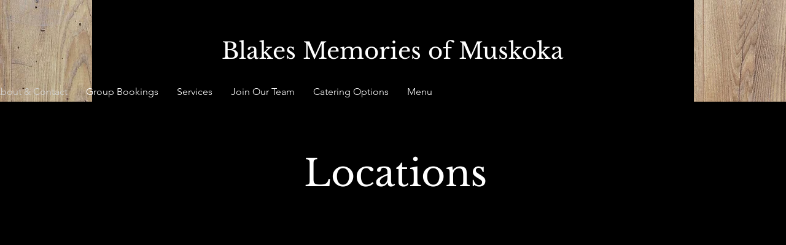

--- FILE ---
content_type: text/html; charset=UTF-8
request_url: https://www.blakesmemoriesofmuskoka.com/
body_size: 210740
content:
<!DOCTYPE html>
<html lang="en">
<head>
  
  <meta charset='utf-8'>
  <meta name="viewport" content="width=device-width, initial-scale=1" id="wixDesktopViewport" />
  <meta http-equiv="X-UA-Compatible" content="IE=edge">
  <meta name="generator" content="Wix.com Website Builder"/>

  <link rel="icon" sizes="192x192" href="https://static.parastorage.com/client/pfavico.ico" type="image/x-icon"/>
  <link rel="shortcut icon" href="https://static.parastorage.com/client/pfavico.ico" type="image/x-icon"/>
  <link rel="apple-touch-icon" href="https://static.parastorage.com/client/pfavico.ico" type="image/x-icon"/>

  <!-- Safari Pinned Tab Icon -->
  <!-- <link rel="mask-icon" href="https://static.parastorage.com/client/pfavico.ico"> -->

  <!-- Original trials -->
  


  <!-- Segmenter Polyfill -->
  <script>
    if (!window.Intl || !window.Intl.Segmenter) {
      (function() {
        var script = document.createElement('script');
        script.src = 'https://static.parastorage.com/unpkg/@formatjs/intl-segmenter@11.7.10/polyfill.iife.js';
        document.head.appendChild(script);
      })();
    }
  </script>

  <!-- Legacy Polyfills -->
  <script nomodule="" src="https://static.parastorage.com/unpkg/core-js-bundle@3.2.1/minified.js"></script>
  <script nomodule="" src="https://static.parastorage.com/unpkg/focus-within-polyfill@5.0.9/dist/focus-within-polyfill.js"></script>

  <!-- Performance API Polyfills -->
  <script>
  (function () {
    var noop = function noop() {};
    if ("performance" in window === false) {
      window.performance = {};
    }
    window.performance.mark = performance.mark || noop;
    window.performance.measure = performance.measure || noop;
    if ("now" in window.performance === false) {
      var nowOffset = Date.now();
      if (performance.timing && performance.timing.navigationStart) {
        nowOffset = performance.timing.navigationStart;
      }
      window.performance.now = function now() {
        return Date.now() - nowOffset;
      };
    }
  })();
  </script>

  <!-- Globals Definitions -->
  <script>
    (function () {
      var now = Date.now()
      window.initialTimestamps = {
        initialTimestamp: now,
        initialRequestTimestamp: Math.round(performance.timeOrigin ? performance.timeOrigin : now - performance.now())
      }

      window.thunderboltTag = "libs-releases-GA-local"
      window.thunderboltVersion = "1.16780.0"
    })();
  </script>

  <!-- Essential Viewer Model -->
  <script type="application/json" id="wix-essential-viewer-model">{"fleetConfig":{"fleetName":"thunderbolt-isolated-renderer","type":"GA","code":0},"mode":{"qa":false,"enableTestApi":false,"debug":false,"ssrIndicator":false,"ssrOnly":false,"siteAssetsFallback":"enable","versionIndicator":false},"componentsLibrariesTopology":[{"artifactId":"editor-elements","namespace":"wixui","url":"https:\/\/static.parastorage.com\/services\/editor-elements\/1.14853.0"},{"artifactId":"editor-elements","namespace":"dsgnsys","url":"https:\/\/static.parastorage.com\/services\/editor-elements\/1.14853.0"}],"siteFeaturesConfigs":{"sessionManager":{"isRunningInDifferentSiteContext":false}},"language":{"userLanguage":"en"},"siteAssets":{"clientTopology":{"mediaRootUrl":"https:\/\/static.wixstatic.com","staticMediaUrl":"https:\/\/static.wixstatic.com\/media","moduleRepoUrl":"https:\/\/static.parastorage.com\/unpkg","fileRepoUrl":"https:\/\/static.parastorage.com\/services","viewerAppsUrl":"https:\/\/viewer-apps.parastorage.com","viewerAssetsUrl":"https:\/\/viewer-assets.parastorage.com","siteAssetsUrl":"https:\/\/siteassets.parastorage.com","pageJsonServerUrls":["https:\/\/pages.parastorage.com","https:\/\/staticorigin.wixstatic.com","https:\/\/www.blakesmemoriesofmuskoka.com","https:\/\/fallback.wix.com\/wix-html-editor-pages-webapp\/page"],"pathOfTBModulesInFileRepoForFallback":"wix-thunderbolt\/dist\/"}},"siteFeatures":["accessibility","appMonitoring","assetsLoader","businessLogger","captcha","clickHandlerRegistrar","commonConfig","componentsLoader","componentsRegistry","consentPolicy","contentReflow","customCss","cyclicTabbing","domSelectors","domStore","dynamicPages","environmentWixCodeSdk","environment","locationWixCodeSdk","mpaNavigation","navigationManager","navigationPhases","ooi","pages","panorama","protectedPages","renderer","reporter","routerFetch","router","scrollRestoration","seoWixCodeSdk","seo","sessionManager","siteMembersWixCodeSdk","siteMembers","siteScrollBlocker","siteWixCodeSdk","speculationRules","ssrCache","stores","structureApi","thunderboltInitializer","tpaCommons","translations","usedPlatformApis","warmupData","windowMessageRegistrar","windowWixCodeSdk","wixCustomElementComponent","wixEmbedsApi","componentsReact","platform"],"site":{"externalBaseUrl":"https:\/\/www.blakesmemoriesofmuskoka.com","isSEO":false},"media":{"staticMediaUrl":"https:\/\/static.wixstatic.com\/media","mediaRootUrl":"https:\/\/static.wixstatic.com\/","staticVideoUrl":"https:\/\/video.wixstatic.com\/"},"requestUrl":"https:\/\/www.blakesmemoriesofmuskoka.com\/","rollout":{"siteAssetsVersionsRollout":false,"isDACRollout":0,"isTBRollout":false},"commonConfig":{"brand":"wix","host":"VIEWER","bsi":"","consentPolicy":{},"consentPolicyHeader":{},"siteRevision":"184","renderingFlow":"NONE","language":"en","locale":"en-ca"},"interactionSampleRatio":0.01,"accessTokensUrl":"https:\/\/www.blakesmemoriesofmuskoka.com\/_api\/v1\/access-tokens","isExcludedFromSecurityExperiments":false,"experiments":{"specs.thunderbolt.hardenFetchAndXHR":true,"specs.thunderbolt.securityExperiments":true,"specs.thunderbolt.browserCacheReload":true,"specs.thunderbolt.removeDynamicModelTopology":true}}</script>
  <script>window.viewerModel = JSON.parse(document.getElementById('wix-essential-viewer-model').textContent)</script>

  <script>
    window.commonConfig = viewerModel.commonConfig
  </script>

  
  <!-- BEGIN handleAccessTokens bundle -->

  <script data-url="https://static.parastorage.com/services/wix-thunderbolt/dist/handleAccessTokens.inline.4f2f9a53.bundle.min.js">(()=>{"use strict";function e(e){let{context:o,property:r,value:n,enumerable:i=!0}=e,c=e.get,l=e.set;if(!r||void 0===n&&!c&&!l)return new Error("property and value are required");let a=o||globalThis,s=a?.[r],u={};if(void 0!==n)u.value=n;else{if(c){let e=t(c);e&&(u.get=e)}if(l){let e=t(l);e&&(u.set=e)}}let p={...u,enumerable:i||!1,configurable:!1};void 0!==n&&(p.writable=!1);try{Object.defineProperty(a,r,p)}catch(e){return e instanceof TypeError?s:e}return s}function t(e,t){return"function"==typeof e?e:!0===e?.async&&"function"==typeof e.func?t?async function(t){return e.func(t)}:async function(){return e.func()}:"function"==typeof e?.func?e.func:void 0}try{e({property:"strictDefine",value:e})}catch{}try{e({property:"defineStrictObject",value:r})}catch{}try{e({property:"defineStrictMethod",value:n})}catch{}var o=["toString","toLocaleString","valueOf","constructor","prototype"];function r(t){let{context:n,property:c,propertiesToExclude:l=[],skipPrototype:a=!1,hardenPrototypePropertiesToExclude:s=[]}=t;if(!c)return new Error("property is required");let u=(n||globalThis)[c],p={},f=i(n,c);u&&("object"==typeof u||"function"==typeof u)&&Reflect.ownKeys(u).forEach(t=>{if(!l.includes(t)&&!o.includes(t)){let o=i(u,t);if(o&&(o.writable||o.configurable)){let{value:r,get:n,set:i,enumerable:c=!1}=o,l={};void 0!==r?l.value=r:n?l.get=n:i&&(l.set=i);try{let o=e({context:u,property:t,...l,enumerable:c});p[t]=o}catch(e){if(!(e instanceof TypeError))throw e;try{p[t]=o.value||o.get||o.set}catch{}}}}});let d={originalObject:u,originalProperties:p};if(!a&&void 0!==u?.prototype){let e=r({context:u,property:"prototype",propertiesToExclude:s,skipPrototype:!0});e instanceof Error||(d.originalPrototype=e?.originalObject,d.originalPrototypeProperties=e?.originalProperties)}return e({context:n,property:c,value:u,enumerable:f?.enumerable}),d}function n(t,o){let r=(o||globalThis)[t],n=i(o||globalThis,t);return r&&n&&(n.writable||n.configurable)?(Object.freeze(r),e({context:globalThis,property:t,value:r})):r}function i(e,t){if(e&&t)try{return Reflect.getOwnPropertyDescriptor(e,t)}catch{return}}function c(e){if("string"!=typeof e)return e;try{return decodeURIComponent(e).toLowerCase().trim()}catch{return e.toLowerCase().trim()}}function l(e,t){let o="";if("string"==typeof e)o=e.split("=")[0]?.trim()||"";else{if(!e||"string"!=typeof e.name)return!1;o=e.name}return t.has(c(o)||"")}function a(e,t){let o;return o="string"==typeof e?e.split(";").map(e=>e.trim()).filter(e=>e.length>0):e||[],o.filter(e=>!l(e,t))}var s=null;function u(){return null===s&&(s=typeof Document>"u"?void 0:Object.getOwnPropertyDescriptor(Document.prototype,"cookie")),s}function p(t,o){if(!globalThis?.cookieStore)return;let r=globalThis.cookieStore.get.bind(globalThis.cookieStore),n=globalThis.cookieStore.getAll.bind(globalThis.cookieStore),i=globalThis.cookieStore.set.bind(globalThis.cookieStore),c=globalThis.cookieStore.delete.bind(globalThis.cookieStore);return e({context:globalThis.CookieStore.prototype,property:"get",value:async function(e){return l(("string"==typeof e?e:e.name)||"",t)?null:r.call(this,e)},enumerable:!0}),e({context:globalThis.CookieStore.prototype,property:"getAll",value:async function(){return a(await n.apply(this,Array.from(arguments)),t)},enumerable:!0}),e({context:globalThis.CookieStore.prototype,property:"set",value:async function(){let e=Array.from(arguments);if(!l(1===e.length?e[0].name:e[0],t))return i.apply(this,e);o&&console.warn(o)},enumerable:!0}),e({context:globalThis.CookieStore.prototype,property:"delete",value:async function(){let e=Array.from(arguments);if(!l(1===e.length?e[0].name:e[0],t))return c.apply(this,e)},enumerable:!0}),e({context:globalThis.cookieStore,property:"prototype",value:globalThis.CookieStore.prototype,enumerable:!1}),e({context:globalThis,property:"cookieStore",value:globalThis.cookieStore,enumerable:!0}),{get:r,getAll:n,set:i,delete:c}}var f=["TextEncoder","TextDecoder","XMLHttpRequestEventTarget","EventTarget","URL","JSON","Reflect","Object","Array","Map","Set","WeakMap","WeakSet","Promise","Symbol","Error"],d=["addEventListener","removeEventListener","dispatchEvent","encodeURI","encodeURIComponent","decodeURI","decodeURIComponent"];const y=(e,t)=>{try{const o=t?t.get.call(document):document.cookie;return o.split(";").map(e=>e.trim()).filter(t=>t?.startsWith(e))[0]?.split("=")[1]}catch(e){return""}},g=(e="",t="",o="/")=>`${e}=; ${t?`domain=${t};`:""} max-age=0; path=${o}; expires=Thu, 01 Jan 1970 00:00:01 GMT`;function m(){(function(){if("undefined"!=typeof window){const e=performance.getEntriesByType("navigation")[0];return"back_forward"===(e?.type||"")}return!1})()&&function(){const{counter:e}=function(){const e=b("getItem");if(e){const[t,o]=e.split("-"),r=o?parseInt(o,10):0;if(r>=3){const e=t?Number(t):0;if(Date.now()-e>6e4)return{counter:0}}return{counter:r}}return{counter:0}}();e<3?(!function(e=1){b("setItem",`${Date.now()}-${e}`)}(e+1),window.location.reload()):console.error("ATS: Max reload attempts reached")}()}function b(e,t){try{return sessionStorage[e]("reload",t||"")}catch(e){console.error("ATS: Error calling sessionStorage:",e)}}const h="client-session-bind",v="sec-fetch-unsupported",{experiments:w}=window.viewerModel,T=[h,"client-binding",v,"svSession","smSession","server-session-bind","wixSession2","wixSession3"].map(e=>e.toLowerCase()),{cookie:S}=function(t,o){let r=new Set(t);return e({context:document,property:"cookie",set:{func:e=>function(e,t,o,r){let n=u(),i=c(t.split(";")[0]||"")||"";[...o].every(e=>!i.startsWith(e.toLowerCase()))&&n?.set?n.set.call(e,t):r&&console.warn(r)}(document,e,r,o)},get:{func:()=>function(e,t){let o=u();if(!o?.get)throw new Error("Cookie descriptor or getter not available");return a(o.get.call(e),t).join("; ")}(document,r)},enumerable:!0}),{cookieStore:p(r,o),cookie:u()}}(T),k="tbReady",x="security_overrideGlobals",{experiments:E,siteFeaturesConfigs:C,accessTokensUrl:P}=window.viewerModel,R=P,M={},O=(()=>{const e=y(h,S);if(w["specs.thunderbolt.browserCacheReload"]){y(v,S)||e?b("removeItem"):m()}return(()=>{const e=g(h),t=g(h,location.hostname);S.set.call(document,e),S.set.call(document,t)})(),e})();O&&(M["client-binding"]=O);const D=fetch;addEventListener(k,function e(t){const{logger:o}=t.detail;try{window.tb.init({fetch:D,fetchHeaders:M})}catch(e){const t=new Error("TB003");o.meter(`${x}_${t.message}`,{paramsOverrides:{errorType:x,eventString:t.message}}),window?.viewerModel?.mode.debug&&console.error(e)}finally{removeEventListener(k,e)}}),E["specs.thunderbolt.hardenFetchAndXHR"]||(window.fetchDynamicModel=()=>C.sessionManager.isRunningInDifferentSiteContext?Promise.resolve({}):fetch(R,{credentials:"same-origin",headers:M}).then(function(e){if(!e.ok)throw new Error(`[${e.status}]${e.statusText}`);return e.json()}),window.dynamicModelPromise=window.fetchDynamicModel())})();
//# sourceMappingURL=https://static.parastorage.com/services/wix-thunderbolt/dist/handleAccessTokens.inline.4f2f9a53.bundle.min.js.map</script>

<!-- END handleAccessTokens bundle -->

<!-- BEGIN overrideGlobals bundle -->

<script data-url="https://static.parastorage.com/services/wix-thunderbolt/dist/overrideGlobals.inline.ec13bfcf.bundle.min.js">(()=>{"use strict";function e(e){let{context:r,property:o,value:n,enumerable:i=!0}=e,c=e.get,a=e.set;if(!o||void 0===n&&!c&&!a)return new Error("property and value are required");let l=r||globalThis,u=l?.[o],s={};if(void 0!==n)s.value=n;else{if(c){let e=t(c);e&&(s.get=e)}if(a){let e=t(a);e&&(s.set=e)}}let p={...s,enumerable:i||!1,configurable:!1};void 0!==n&&(p.writable=!1);try{Object.defineProperty(l,o,p)}catch(e){return e instanceof TypeError?u:e}return u}function t(e,t){return"function"==typeof e?e:!0===e?.async&&"function"==typeof e.func?t?async function(t){return e.func(t)}:async function(){return e.func()}:"function"==typeof e?.func?e.func:void 0}try{e({property:"strictDefine",value:e})}catch{}try{e({property:"defineStrictObject",value:o})}catch{}try{e({property:"defineStrictMethod",value:n})}catch{}var r=["toString","toLocaleString","valueOf","constructor","prototype"];function o(t){let{context:n,property:c,propertiesToExclude:a=[],skipPrototype:l=!1,hardenPrototypePropertiesToExclude:u=[]}=t;if(!c)return new Error("property is required");let s=(n||globalThis)[c],p={},f=i(n,c);s&&("object"==typeof s||"function"==typeof s)&&Reflect.ownKeys(s).forEach(t=>{if(!a.includes(t)&&!r.includes(t)){let r=i(s,t);if(r&&(r.writable||r.configurable)){let{value:o,get:n,set:i,enumerable:c=!1}=r,a={};void 0!==o?a.value=o:n?a.get=n:i&&(a.set=i);try{let r=e({context:s,property:t,...a,enumerable:c});p[t]=r}catch(e){if(!(e instanceof TypeError))throw e;try{p[t]=r.value||r.get||r.set}catch{}}}}});let d={originalObject:s,originalProperties:p};if(!l&&void 0!==s?.prototype){let e=o({context:s,property:"prototype",propertiesToExclude:u,skipPrototype:!0});e instanceof Error||(d.originalPrototype=e?.originalObject,d.originalPrototypeProperties=e?.originalProperties)}return e({context:n,property:c,value:s,enumerable:f?.enumerable}),d}function n(t,r){let o=(r||globalThis)[t],n=i(r||globalThis,t);return o&&n&&(n.writable||n.configurable)?(Object.freeze(o),e({context:globalThis,property:t,value:o})):o}function i(e,t){if(e&&t)try{return Reflect.getOwnPropertyDescriptor(e,t)}catch{return}}function c(e){if("string"!=typeof e)return e;try{return decodeURIComponent(e).toLowerCase().trim()}catch{return e.toLowerCase().trim()}}function a(e,t){return e instanceof Headers?e.forEach((r,o)=>{l(o,t)||e.delete(o)}):Object.keys(e).forEach(r=>{l(r,t)||delete e[r]}),e}function l(e,t){return!t.has(c(e)||"")}function u(e,t){let r=!0,o=function(e){let t,r;if(globalThis.Request&&e instanceof Request)t=e.url;else{if("function"!=typeof e?.toString)throw new Error("Unsupported type for url");t=e.toString()}try{return new URL(t).pathname}catch{return r=t.replace(/#.+/gi,"").split("?").shift(),r.startsWith("/")?r:`/${r}`}}(e),n=c(o);return n&&t.some(e=>n.includes(e))&&(r=!1),r}function s(t,r,o){let n=fetch,i=XMLHttpRequest,c=new Set(r);function s(){let e=new i,r=e.open,n=e.setRequestHeader;return e.open=function(){let n=Array.from(arguments),i=n[1];if(n.length<2||u(i,t))return r.apply(e,n);throw new Error(o||`Request not allowed for path ${i}`)},e.setRequestHeader=function(t,r){l(decodeURIComponent(t),c)&&n.call(e,t,r)},e}return e({property:"fetch",value:function(){let e=function(e,t){return globalThis.Request&&e[0]instanceof Request&&e[0]?.headers?a(e[0].headers,t):e[1]?.headers&&a(e[1].headers,t),e}(arguments,c);return u(arguments[0],t)?n.apply(globalThis,Array.from(e)):new Promise((e,t)=>{t(new Error(o||`Request not allowed for path ${arguments[0]}`))})},enumerable:!0}),e({property:"XMLHttpRequest",value:s,enumerable:!0}),Object.keys(i).forEach(e=>{s[e]=i[e]}),{fetch:n,XMLHttpRequest:i}}var p=["TextEncoder","TextDecoder","XMLHttpRequestEventTarget","EventTarget","URL","JSON","Reflect","Object","Array","Map","Set","WeakMap","WeakSet","Promise","Symbol","Error"],f=["addEventListener","removeEventListener","dispatchEvent","encodeURI","encodeURIComponent","decodeURI","decodeURIComponent"];const d=function(){let t=globalThis.open,r=document.open;function o(e,r,o){let n="string"!=typeof e,i=t.call(window,e,r,o);return n||e&&function(e){return e.startsWith("//")&&/(?:[a-z0-9](?:[a-z0-9-]{0,61}[a-z0-9])?\.)+[a-z0-9][a-z0-9-]{0,61}[a-z0-9]/g.test(`${location.protocol}:${e}`)&&(e=`${location.protocol}${e}`),!e.startsWith("http")||new URL(e).hostname===location.hostname}(e)?{}:i}return e({property:"open",value:o,context:globalThis,enumerable:!0}),e({property:"open",value:function(e,t,n){return e?o(e,t,n):r.call(document,e||"",t||"",n||"")},context:document,enumerable:!0}),{open:t,documentOpen:r}},y=function(){let t=document.createElement,r=Element.prototype.setAttribute,o=Element.prototype.setAttributeNS;return e({property:"createElement",context:document,value:function(n,i){let a=t.call(document,n,i);if("iframe"===c(n)){e({property:"srcdoc",context:a,get:()=>"",set:()=>{console.warn("`srcdoc` is not allowed in iframe elements.")}});let t=function(e,t){"srcdoc"!==e.toLowerCase()?r.call(a,e,t):console.warn("`srcdoc` attribute is not allowed to be set.")},n=function(e,t,r){"srcdoc"!==t.toLowerCase()?o.call(a,e,t,r):console.warn("`srcdoc` attribute is not allowed to be set.")};a.setAttribute=t,a.setAttributeNS=n}return a},enumerable:!0}),{createElement:t,setAttribute:r,setAttributeNS:o}},m=["client-binding"],b=["/_api/v1/access-tokens","/_api/v2/dynamicmodel","/_api/one-app-session-web/v3/businesses"],h=function(){let t=setTimeout,r=setInterval;return o("setTimeout",0,globalThis),o("setInterval",0,globalThis),{setTimeout:t,setInterval:r};function o(t,r,o){let n=o||globalThis,i=n[t];if(!i||"function"!=typeof i)throw new Error(`Function ${t} not found or is not a function`);e({property:t,value:function(){let e=Array.from(arguments);if("string"!=typeof e[r])return i.apply(n,e);console.warn(`Calling ${t} with a String Argument at index ${r} is not allowed`)},context:o,enumerable:!0})}},v=function(){if(navigator&&"serviceWorker"in navigator){let t=navigator.serviceWorker.register;return e({context:navigator.serviceWorker,property:"register",value:function(){console.log("Service worker registration is not allowed")},enumerable:!0}),{register:t}}return{}};performance.mark("overrideGlobals started");const{isExcludedFromSecurityExperiments:g,experiments:w}=window.viewerModel,E=!g&&w["specs.thunderbolt.securityExperiments"];try{d(),E&&y(),w["specs.thunderbolt.hardenFetchAndXHR"]&&E&&s(b,m),v(),(e=>{let t=[],r=[];r=r.concat(["TextEncoder","TextDecoder"]),e&&(r=r.concat(["XMLHttpRequestEventTarget","EventTarget"])),r=r.concat(["URL","JSON"]),e&&(t=t.concat(["addEventListener","removeEventListener"])),t=t.concat(["encodeURI","encodeURIComponent","decodeURI","decodeURIComponent"]),r=r.concat(["String","Number"]),e&&r.push("Object"),r=r.concat(["Reflect"]),t.forEach(e=>{n(e),["addEventListener","removeEventListener"].includes(e)&&n(e,document)}),r.forEach(e=>{o({property:e})})})(E),E&&h()}catch(e){window?.viewerModel?.mode.debug&&console.error(e);const t=new Error("TB006");window.fedops?.reportError(t,"security_overrideGlobals"),window.Sentry?window.Sentry.captureException(t):globalThis.defineStrictProperty("sentryBuffer",[t],window,!1)}performance.mark("overrideGlobals ended")})();
//# sourceMappingURL=https://static.parastorage.com/services/wix-thunderbolt/dist/overrideGlobals.inline.ec13bfcf.bundle.min.js.map</script>

<!-- END overrideGlobals bundle -->


  
  <script>
    window.commonConfig = viewerModel.commonConfig

	
  </script>

  <!-- Initial CSS -->
  <style data-url="https://static.parastorage.com/services/wix-thunderbolt/dist/main.347af09f.min.css">@keyframes slide-horizontal-new{0%{transform:translateX(100%)}}@keyframes slide-horizontal-old{80%{opacity:1}to{opacity:0;transform:translateX(-100%)}}@keyframes slide-vertical-new{0%{transform:translateY(-100%)}}@keyframes slide-vertical-old{80%{opacity:1}to{opacity:0;transform:translateY(100%)}}@keyframes out-in-new{0%{opacity:0}}@keyframes out-in-old{to{opacity:0}}:root:active-view-transition{view-transition-name:none}::view-transition{pointer-events:none}:root:active-view-transition::view-transition-new(page-group),:root:active-view-transition::view-transition-old(page-group){animation-duration:.6s;cursor:wait;pointer-events:all}:root:active-view-transition-type(SlideHorizontal)::view-transition-old(page-group){animation:slide-horizontal-old .6s cubic-bezier(.83,0,.17,1) forwards;mix-blend-mode:normal}:root:active-view-transition-type(SlideHorizontal)::view-transition-new(page-group){animation:slide-horizontal-new .6s cubic-bezier(.83,0,.17,1) backwards;mix-blend-mode:normal}:root:active-view-transition-type(SlideVertical)::view-transition-old(page-group){animation:slide-vertical-old .6s cubic-bezier(.83,0,.17,1) forwards;mix-blend-mode:normal}:root:active-view-transition-type(SlideVertical)::view-transition-new(page-group){animation:slide-vertical-new .6s cubic-bezier(.83,0,.17,1) backwards;mix-blend-mode:normal}:root:active-view-transition-type(OutIn)::view-transition-old(page-group){animation:out-in-old .35s cubic-bezier(.22,1,.36,1) forwards}:root:active-view-transition-type(OutIn)::view-transition-new(page-group){animation:out-in-new .35s cubic-bezier(.64,0,.78,0) .35s backwards}@media(prefers-reduced-motion:reduce){::view-transition-group(*),::view-transition-new(*),::view-transition-old(*){animation:none!important}}body,html{background:transparent;border:0;margin:0;outline:0;padding:0;vertical-align:baseline}body{--scrollbar-width:0px;font-family:Arial,Helvetica,sans-serif;font-size:10px}body,html{height:100%}body{overflow-x:auto;overflow-y:scroll}body:not(.responsive) #site-root{min-width:var(--site-width);width:100%}body:not([data-js-loaded]) [data-hide-prejs]{visibility:hidden}interact-element{display:contents}#SITE_CONTAINER{position:relative}:root{--one-unit:1vw;--section-max-width:9999px;--spx-stopper-max:9999px;--spx-stopper-min:0px;--browser-zoom:1}@supports(-webkit-appearance:none) and (stroke-color:transparent){:root{--safari-sticky-fix:opacity;--experimental-safari-sticky-fix:translateZ(0)}}@supports(container-type:inline-size){:root{--one-unit:1cqw}}[id^=oldHoverBox-]{mix-blend-mode:plus-lighter;transition:opacity .5s ease,visibility .5s ease}[data-mesh-id$=inlineContent-gridContainer]:has(>[id^=oldHoverBox-]){isolation:isolate}</style>
<style data-url="https://static.parastorage.com/services/wix-thunderbolt/dist/main.renderer.9cb0985f.min.css">a,abbr,acronym,address,applet,b,big,blockquote,button,caption,center,cite,code,dd,del,dfn,div,dl,dt,em,fieldset,font,footer,form,h1,h2,h3,h4,h5,h6,header,i,iframe,img,ins,kbd,label,legend,li,nav,object,ol,p,pre,q,s,samp,section,small,span,strike,strong,sub,sup,table,tbody,td,tfoot,th,thead,title,tr,tt,u,ul,var{background:transparent;border:0;margin:0;outline:0;padding:0;vertical-align:baseline}input,select,textarea{box-sizing:border-box;font-family:Helvetica,Arial,sans-serif}ol,ul{list-style:none}blockquote,q{quotes:none}ins{text-decoration:none}del{text-decoration:line-through}table{border-collapse:collapse;border-spacing:0}a{cursor:pointer;text-decoration:none}.testStyles{overflow-y:hidden}.reset-button{-webkit-appearance:none;background:none;border:0;color:inherit;font:inherit;line-height:normal;outline:0;overflow:visible;padding:0;-webkit-user-select:none;-moz-user-select:none;-ms-user-select:none}:focus{outline:none}body.device-mobile-optimized:not(.disable-site-overflow){overflow-x:hidden;overflow-y:scroll}body.device-mobile-optimized:not(.responsive) #SITE_CONTAINER{margin-left:auto;margin-right:auto;overflow-x:visible;position:relative;width:320px}body.device-mobile-optimized:not(.responsive):not(.blockSiteScrolling) #SITE_CONTAINER{margin-top:0}body.device-mobile-optimized>*{max-width:100%!important}body.device-mobile-optimized #site-root{overflow-x:hidden;overflow-y:hidden}@supports(overflow:clip){body.device-mobile-optimized #site-root{overflow-x:clip;overflow-y:clip}}body.device-mobile-non-optimized #SITE_CONTAINER #site-root{overflow-x:clip;overflow-y:clip}body.device-mobile-non-optimized.fullScreenMode{background-color:#5f6360}body.device-mobile-non-optimized.fullScreenMode #MOBILE_ACTIONS_MENU,body.device-mobile-non-optimized.fullScreenMode #SITE_BACKGROUND,body.device-mobile-non-optimized.fullScreenMode #site-root,body.fullScreenMode #WIX_ADS{visibility:hidden}body.fullScreenMode{overflow-x:hidden!important;overflow-y:hidden!important}body.fullScreenMode.device-mobile-optimized #TINY_MENU{opacity:0;pointer-events:none}body.fullScreenMode-scrollable.device-mobile-optimized{overflow-x:hidden!important;overflow-y:auto!important}body.fullScreenMode-scrollable.device-mobile-optimized #masterPage,body.fullScreenMode-scrollable.device-mobile-optimized #site-root{overflow-x:hidden!important;overflow-y:hidden!important}body.fullScreenMode-scrollable.device-mobile-optimized #SITE_BACKGROUND,body.fullScreenMode-scrollable.device-mobile-optimized #masterPage{height:auto!important}body.fullScreenMode-scrollable.device-mobile-optimized #masterPage.mesh-layout{height:0!important}body.blockSiteScrolling,body.siteScrollingBlocked{position:fixed;width:100%}body.blockSiteScrolling #SITE_CONTAINER{margin-top:calc(var(--blocked-site-scroll-margin-top)*-1)}#site-root{margin:0 auto;min-height:100%;position:relative;top:var(--wix-ads-height)}#site-root img:not([src]){visibility:hidden}#site-root svg img:not([src]){visibility:visible}.auto-generated-link{color:inherit}#SCROLL_TO_BOTTOM,#SCROLL_TO_TOP{height:0}.has-click-trigger{cursor:pointer}.fullScreenOverlay{bottom:0;display:flex;justify-content:center;left:0;overflow-y:hidden;position:fixed;right:0;top:-60px;z-index:1005}.fullScreenOverlay>.fullScreenOverlayContent{bottom:0;left:0;margin:0 auto;overflow:hidden;position:absolute;right:0;top:60px;transform:translateZ(0)}[data-mesh-id$=centeredContent],[data-mesh-id$=form],[data-mesh-id$=inlineContent]{pointer-events:none;position:relative}[data-mesh-id$=-gridWrapper],[data-mesh-id$=-rotated-wrapper]{pointer-events:none}[data-mesh-id$=-gridContainer]>*,[data-mesh-id$=-rotated-wrapper]>*,[data-mesh-id$=inlineContent]>:not([data-mesh-id$=-gridContainer]){pointer-events:auto}.device-mobile-optimized #masterPage.mesh-layout #SOSP_CONTAINER_CUSTOM_ID{grid-area:2/1/3/2;-ms-grid-row:2;position:relative}#masterPage.mesh-layout{-ms-grid-rows:max-content max-content min-content max-content;-ms-grid-columns:100%;align-items:start;display:-ms-grid;display:grid;grid-template-columns:100%;grid-template-rows:max-content max-content min-content max-content;justify-content:stretch}#masterPage.mesh-layout #PAGES_CONTAINER,#masterPage.mesh-layout #SITE_FOOTER-placeholder,#masterPage.mesh-layout #SITE_FOOTER_WRAPPER,#masterPage.mesh-layout #SITE_HEADER-placeholder,#masterPage.mesh-layout #SITE_HEADER_WRAPPER,#masterPage.mesh-layout #SOSP_CONTAINER_CUSTOM_ID[data-state~=mobileView],#masterPage.mesh-layout #soapAfterPagesContainer,#masterPage.mesh-layout #soapBeforePagesContainer{-ms-grid-row-align:start;-ms-grid-column-align:start;-ms-grid-column:1}#masterPage.mesh-layout #SITE_HEADER-placeholder,#masterPage.mesh-layout #SITE_HEADER_WRAPPER{grid-area:1/1/2/2;-ms-grid-row:1}#masterPage.mesh-layout #PAGES_CONTAINER,#masterPage.mesh-layout #soapAfterPagesContainer,#masterPage.mesh-layout #soapBeforePagesContainer{grid-area:3/1/4/2;-ms-grid-row:3}#masterPage.mesh-layout #soapAfterPagesContainer,#masterPage.mesh-layout #soapBeforePagesContainer{width:100%}#masterPage.mesh-layout #PAGES_CONTAINER{align-self:stretch}#masterPage.mesh-layout main#PAGES_CONTAINER{display:block}#masterPage.mesh-layout #SITE_FOOTER-placeholder,#masterPage.mesh-layout #SITE_FOOTER_WRAPPER{grid-area:4/1/5/2;-ms-grid-row:4}#masterPage.mesh-layout #SITE_PAGES,#masterPage.mesh-layout [data-mesh-id=PAGES_CONTAINERcenteredContent],#masterPage.mesh-layout [data-mesh-id=PAGES_CONTAINERinlineContent]{height:100%}#masterPage.mesh-layout.desktop>*{width:100%}#masterPage.mesh-layout #PAGES_CONTAINER,#masterPage.mesh-layout #SITE_FOOTER,#masterPage.mesh-layout #SITE_FOOTER_WRAPPER,#masterPage.mesh-layout #SITE_HEADER,#masterPage.mesh-layout #SITE_HEADER_WRAPPER,#masterPage.mesh-layout #SITE_PAGES,#masterPage.mesh-layout #masterPageinlineContent{position:relative}#masterPage.mesh-layout #SITE_HEADER{grid-area:1/1/2/2}#masterPage.mesh-layout #SITE_FOOTER{grid-area:4/1/5/2}#masterPage.mesh-layout.overflow-x-clip #SITE_FOOTER,#masterPage.mesh-layout.overflow-x-clip #SITE_HEADER{overflow-x:clip}[data-z-counter]{z-index:0}[data-z-counter="0"]{z-index:auto}.wixSiteProperties{-webkit-font-smoothing:antialiased;-moz-osx-font-smoothing:grayscale}:root{--wst-button-color-fill-primary:rgb(var(--color_48));--wst-button-color-border-primary:rgb(var(--color_49));--wst-button-color-text-primary:rgb(var(--color_50));--wst-button-color-fill-primary-hover:rgb(var(--color_51));--wst-button-color-border-primary-hover:rgb(var(--color_52));--wst-button-color-text-primary-hover:rgb(var(--color_53));--wst-button-color-fill-primary-disabled:rgb(var(--color_54));--wst-button-color-border-primary-disabled:rgb(var(--color_55));--wst-button-color-text-primary-disabled:rgb(var(--color_56));--wst-button-color-fill-secondary:rgb(var(--color_57));--wst-button-color-border-secondary:rgb(var(--color_58));--wst-button-color-text-secondary:rgb(var(--color_59));--wst-button-color-fill-secondary-hover:rgb(var(--color_60));--wst-button-color-border-secondary-hover:rgb(var(--color_61));--wst-button-color-text-secondary-hover:rgb(var(--color_62));--wst-button-color-fill-secondary-disabled:rgb(var(--color_63));--wst-button-color-border-secondary-disabled:rgb(var(--color_64));--wst-button-color-text-secondary-disabled:rgb(var(--color_65));--wst-color-fill-base-1:rgb(var(--color_36));--wst-color-fill-base-2:rgb(var(--color_37));--wst-color-fill-base-shade-1:rgb(var(--color_38));--wst-color-fill-base-shade-2:rgb(var(--color_39));--wst-color-fill-base-shade-3:rgb(var(--color_40));--wst-color-fill-accent-1:rgb(var(--color_41));--wst-color-fill-accent-2:rgb(var(--color_42));--wst-color-fill-accent-3:rgb(var(--color_43));--wst-color-fill-accent-4:rgb(var(--color_44));--wst-color-fill-background-primary:rgb(var(--color_11));--wst-color-fill-background-secondary:rgb(var(--color_12));--wst-color-text-primary:rgb(var(--color_15));--wst-color-text-secondary:rgb(var(--color_14));--wst-color-action:rgb(var(--color_18));--wst-color-disabled:rgb(var(--color_39));--wst-color-title:rgb(var(--color_45));--wst-color-subtitle:rgb(var(--color_46));--wst-color-line:rgb(var(--color_47));--wst-font-style-h2:var(--font_2);--wst-font-style-h3:var(--font_3);--wst-font-style-h4:var(--font_4);--wst-font-style-h5:var(--font_5);--wst-font-style-h6:var(--font_6);--wst-font-style-body-large:var(--font_7);--wst-font-style-body-medium:var(--font_8);--wst-font-style-body-small:var(--font_9);--wst-font-style-body-x-small:var(--font_10);--wst-color-custom-1:rgb(var(--color_13));--wst-color-custom-2:rgb(var(--color_16));--wst-color-custom-3:rgb(var(--color_17));--wst-color-custom-4:rgb(var(--color_19));--wst-color-custom-5:rgb(var(--color_20));--wst-color-custom-6:rgb(var(--color_21));--wst-color-custom-7:rgb(var(--color_22));--wst-color-custom-8:rgb(var(--color_23));--wst-color-custom-9:rgb(var(--color_24));--wst-color-custom-10:rgb(var(--color_25));--wst-color-custom-11:rgb(var(--color_26));--wst-color-custom-12:rgb(var(--color_27));--wst-color-custom-13:rgb(var(--color_28));--wst-color-custom-14:rgb(var(--color_29));--wst-color-custom-15:rgb(var(--color_30));--wst-color-custom-16:rgb(var(--color_31));--wst-color-custom-17:rgb(var(--color_32));--wst-color-custom-18:rgb(var(--color_33));--wst-color-custom-19:rgb(var(--color_34));--wst-color-custom-20:rgb(var(--color_35))}.wix-presets-wrapper{display:contents}</style>

  <meta name="format-detection" content="telephone=no">
  <meta name="skype_toolbar" content="skype_toolbar_parser_compatible">
  
  

  

  
      <!--pageHtmlEmbeds.head start-->
      <script type="wix/htmlEmbeds" id="pageHtmlEmbeds.head start"></script>
    
      <script type="wix/htmlEmbeds" id="pageHtmlEmbeds.head end"></script>
      <!--pageHtmlEmbeds.head end-->
  

  <!-- head performance data start -->
  
  <!-- head performance data end -->
  

    


<meta http-equiv="X-Wix-Meta-Site-Id" content="1800aed0-9604-4841-bc60-959762fed215">
<meta http-equiv="X-Wix-Application-Instance-Id" content="89b7f27a-7489-4ae6-bd8e-40ed29d831c7">

    <meta http-equiv="X-Wix-Published-Version" content="184"/>



    <meta http-equiv="etag" content="bug"/>

<!-- render-head end -->

<style data-href="https://static.parastorage.com/services/editor-elements-library/dist/thunderbolt/rb_wixui.thunderbolt_bootstrap.a1b00b19.min.css">.cwL6XW{cursor:pointer}.sNF2R0{opacity:0}.hLoBV3{transition:opacity var(--transition-duration) cubic-bezier(.37,0,.63,1)}.Rdf41z,.hLoBV3{opacity:1}.ftlZWo{transition:opacity var(--transition-duration) cubic-bezier(.37,0,.63,1)}.ATGlOr,.ftlZWo{opacity:0}.KQSXD0{transition:opacity var(--transition-duration) cubic-bezier(.64,0,.78,0)}.KQSXD0,.pagQKE{opacity:1}._6zG5H{opacity:0;transition:opacity var(--transition-duration) cubic-bezier(.22,1,.36,1)}.BB49uC{transform:translateX(100%)}.j9xE1V{transition:transform var(--transition-duration) cubic-bezier(.87,0,.13,1)}.ICs7Rs,.j9xE1V{transform:translateX(0)}.DxijZJ{transition:transform var(--transition-duration) cubic-bezier(.87,0,.13,1)}.B5kjYq,.DxijZJ{transform:translateX(-100%)}.cJijIV{transition:transform var(--transition-duration) cubic-bezier(.87,0,.13,1)}.cJijIV,.hOxaWM{transform:translateX(0)}.T9p3fN{transform:translateX(100%);transition:transform var(--transition-duration) cubic-bezier(.87,0,.13,1)}.qDxYJm{transform:translateY(100%)}.aA9V0P{transition:transform var(--transition-duration) cubic-bezier(.87,0,.13,1)}.YPXPAS,.aA9V0P{transform:translateY(0)}.Xf2zsA{transition:transform var(--transition-duration) cubic-bezier(.87,0,.13,1)}.Xf2zsA,.y7Kt7s{transform:translateY(-100%)}.EeUgMu{transition:transform var(--transition-duration) cubic-bezier(.87,0,.13,1)}.EeUgMu,.fdHrtm{transform:translateY(0)}.WIFaG4{transform:translateY(100%);transition:transform var(--transition-duration) cubic-bezier(.87,0,.13,1)}body:not(.responsive) .JsJXaX{overflow-x:clip}:root:active-view-transition .JsJXaX{view-transition-name:page-group}.AnQkDU{display:grid;grid-template-columns:1fr;grid-template-rows:1fr;height:100%}.AnQkDU>div{align-self:stretch!important;grid-area:1/1/2/2;justify-self:stretch!important}.StylableButton2545352419__root{-archetype:box;border:none;box-sizing:border-box;cursor:pointer;display:block;height:100%;min-height:10px;min-width:10px;padding:0;touch-action:manipulation;width:100%}.StylableButton2545352419__root[disabled]{pointer-events:none}.StylableButton2545352419__root:not(:hover):not([disabled]).StylableButton2545352419--hasBackgroundColor{background-color:var(--corvid-background-color)!important}.StylableButton2545352419__root:hover:not([disabled]).StylableButton2545352419--hasHoverBackgroundColor{background-color:var(--corvid-hover-background-color)!important}.StylableButton2545352419__root:not(:hover)[disabled].StylableButton2545352419--hasDisabledBackgroundColor{background-color:var(--corvid-disabled-background-color)!important}.StylableButton2545352419__root:not(:hover):not([disabled]).StylableButton2545352419--hasBorderColor{border-color:var(--corvid-border-color)!important}.StylableButton2545352419__root:hover:not([disabled]).StylableButton2545352419--hasHoverBorderColor{border-color:var(--corvid-hover-border-color)!important}.StylableButton2545352419__root:not(:hover)[disabled].StylableButton2545352419--hasDisabledBorderColor{border-color:var(--corvid-disabled-border-color)!important}.StylableButton2545352419__root.StylableButton2545352419--hasBorderRadius{border-radius:var(--corvid-border-radius)!important}.StylableButton2545352419__root.StylableButton2545352419--hasBorderWidth{border-width:var(--corvid-border-width)!important}.StylableButton2545352419__root:not(:hover):not([disabled]).StylableButton2545352419--hasColor,.StylableButton2545352419__root:not(:hover):not([disabled]).StylableButton2545352419--hasColor .StylableButton2545352419__label{color:var(--corvid-color)!important}.StylableButton2545352419__root:hover:not([disabled]).StylableButton2545352419--hasHoverColor,.StylableButton2545352419__root:hover:not([disabled]).StylableButton2545352419--hasHoverColor .StylableButton2545352419__label{color:var(--corvid-hover-color)!important}.StylableButton2545352419__root:not(:hover)[disabled].StylableButton2545352419--hasDisabledColor,.StylableButton2545352419__root:not(:hover)[disabled].StylableButton2545352419--hasDisabledColor .StylableButton2545352419__label{color:var(--corvid-disabled-color)!important}.StylableButton2545352419__link{-archetype:box;box-sizing:border-box;color:#000;text-decoration:none}.StylableButton2545352419__container{align-items:center;display:flex;flex-basis:auto;flex-direction:row;flex-grow:1;height:100%;justify-content:center;overflow:hidden;transition:all .2s ease,visibility 0s;width:100%}.StylableButton2545352419__label{-archetype:text;-controller-part-type:LayoutChildDisplayDropdown,LayoutFlexChildSpacing(first);max-width:100%;min-width:1.8em;overflow:hidden;text-align:center;text-overflow:ellipsis;transition:inherit;white-space:nowrap}.StylableButton2545352419__root.StylableButton2545352419--isMaxContent .StylableButton2545352419__label{text-overflow:unset}.StylableButton2545352419__root.StylableButton2545352419--isWrapText .StylableButton2545352419__label{min-width:10px;overflow-wrap:break-word;white-space:break-spaces;word-break:break-word}.StylableButton2545352419__icon{-archetype:icon;-controller-part-type:LayoutChildDisplayDropdown,LayoutFlexChildSpacing(last);flex-shrink:0;height:50px;min-width:1px;transition:inherit}.StylableButton2545352419__icon.StylableButton2545352419--override{display:block!important}.StylableButton2545352419__icon svg,.StylableButton2545352419__icon>span{display:flex;height:inherit;width:inherit}.StylableButton2545352419__root:not(:hover):not([disalbed]).StylableButton2545352419--hasIconColor .StylableButton2545352419__icon svg{fill:var(--corvid-icon-color)!important;stroke:var(--corvid-icon-color)!important}.StylableButton2545352419__root:hover:not([disabled]).StylableButton2545352419--hasHoverIconColor .StylableButton2545352419__icon svg{fill:var(--corvid-hover-icon-color)!important;stroke:var(--corvid-hover-icon-color)!important}.StylableButton2545352419__root:not(:hover)[disabled].StylableButton2545352419--hasDisabledIconColor .StylableButton2545352419__icon svg{fill:var(--corvid-disabled-icon-color)!important;stroke:var(--corvid-disabled-icon-color)!important}.aeyn4z{bottom:0;left:0;position:absolute;right:0;top:0}.qQrFOK{cursor:pointer}.VDJedC{-webkit-tap-highlight-color:rgba(0,0,0,0);fill:var(--corvid-fill-color,var(--fill));fill-opacity:var(--fill-opacity);stroke:var(--corvid-stroke-color,var(--stroke));stroke-opacity:var(--stroke-opacity);stroke-width:var(--stroke-width);filter:var(--drop-shadow,none);opacity:var(--opacity);transform:var(--flip)}.VDJedC,.VDJedC svg{bottom:0;left:0;position:absolute;right:0;top:0}.VDJedC svg{height:var(--svg-calculated-height,100%);margin:auto;padding:var(--svg-calculated-padding,0);width:var(--svg-calculated-width,100%)}.VDJedC svg:not([data-type=ugc]){overflow:visible}.l4CAhn *{vector-effect:non-scaling-stroke}.Z_l5lU{-webkit-text-size-adjust:100%;-moz-text-size-adjust:100%;text-size-adjust:100%}ol.font_100,ul.font_100{color:#080808;font-family:"Arial, Helvetica, sans-serif",serif;font-size:10px;font-style:normal;font-variant:normal;font-weight:400;letter-spacing:normal;line-height:normal;margin:0;text-decoration:none}ol.font_100 li,ul.font_100 li{margin-bottom:12px}ol.wix-list-text-align,ul.wix-list-text-align{list-style-position:inside}ol.wix-list-text-align h1,ol.wix-list-text-align h2,ol.wix-list-text-align h3,ol.wix-list-text-align h4,ol.wix-list-text-align h5,ol.wix-list-text-align h6,ol.wix-list-text-align p,ul.wix-list-text-align h1,ul.wix-list-text-align h2,ul.wix-list-text-align h3,ul.wix-list-text-align h4,ul.wix-list-text-align h5,ul.wix-list-text-align h6,ul.wix-list-text-align p{display:inline}.HQSswv{cursor:pointer}.yi6otz{clip:rect(0 0 0 0);border:0;height:1px;margin:-1px;overflow:hidden;padding:0;position:absolute;width:1px}.zQ9jDz [data-attr-richtext-marker=true]{display:block}.zQ9jDz [data-attr-richtext-marker=true] table{border-collapse:collapse;margin:15px 0;width:100%}.zQ9jDz [data-attr-richtext-marker=true] table td{padding:12px;position:relative}.zQ9jDz [data-attr-richtext-marker=true] table td:after{border-bottom:1px solid currentColor;border-left:1px solid currentColor;bottom:0;content:"";left:0;opacity:.2;position:absolute;right:0;top:0}.zQ9jDz [data-attr-richtext-marker=true] table tr td:last-child:after{border-right:1px solid currentColor}.zQ9jDz [data-attr-richtext-marker=true] table tr:first-child td:after{border-top:1px solid currentColor}@supports(-webkit-appearance:none) and (stroke-color:transparent){.qvSjx3>*>:first-child{vertical-align:top}}@supports(-webkit-touch-callout:none){.qvSjx3>*>:first-child{vertical-align:top}}.LkZBpT :is(p,h1,h2,h3,h4,h5,h6,ul,ol,span[data-attr-richtext-marker],blockquote,div) [class$=rich-text__text],.LkZBpT :is(p,h1,h2,h3,h4,h5,h6,ul,ol,span[data-attr-richtext-marker],blockquote,div)[class$=rich-text__text]{color:var(--corvid-color,currentColor)}.LkZBpT :is(p,h1,h2,h3,h4,h5,h6,ul,ol,span[data-attr-richtext-marker],blockquote,div) span[style*=color]{color:var(--corvid-color,currentColor)!important}.Kbom4H{direction:var(--text-direction);min-height:var(--min-height);min-width:var(--min-width)}.Kbom4H .upNqi2{word-wrap:break-word;height:100%;overflow-wrap:break-word;position:relative;width:100%}.Kbom4H .upNqi2 ul{list-style:disc inside}.Kbom4H .upNqi2 li{margin-bottom:12px}.MMl86N blockquote,.MMl86N div,.MMl86N h1,.MMl86N h2,.MMl86N h3,.MMl86N h4,.MMl86N h5,.MMl86N h6,.MMl86N p{letter-spacing:normal;line-height:normal}.gYHZuN{min-height:var(--min-height);min-width:var(--min-width)}.gYHZuN .upNqi2{word-wrap:break-word;height:100%;overflow-wrap:break-word;position:relative;width:100%}.gYHZuN .upNqi2 ol,.gYHZuN .upNqi2 ul{letter-spacing:normal;line-height:normal;margin-inline-start:.5em;padding-inline-start:1.3em}.gYHZuN .upNqi2 ul{list-style-type:disc}.gYHZuN .upNqi2 ol{list-style-type:decimal}.gYHZuN .upNqi2 ol ul,.gYHZuN .upNqi2 ul ul{line-height:normal;list-style-type:circle}.gYHZuN .upNqi2 ol ol ul,.gYHZuN .upNqi2 ol ul ul,.gYHZuN .upNqi2 ul ol ul,.gYHZuN .upNqi2 ul ul ul{line-height:normal;list-style-type:square}.gYHZuN .upNqi2 li{font-style:inherit;font-weight:inherit;letter-spacing:normal;line-height:inherit}.gYHZuN .upNqi2 h1,.gYHZuN .upNqi2 h2,.gYHZuN .upNqi2 h3,.gYHZuN .upNqi2 h4,.gYHZuN .upNqi2 h5,.gYHZuN .upNqi2 h6,.gYHZuN .upNqi2 p{letter-spacing:normal;line-height:normal;margin-block:0;margin:0}.gYHZuN .upNqi2 a{color:inherit}.MMl86N,.ku3DBC{word-wrap:break-word;direction:var(--text-direction);min-height:var(--min-height);min-width:var(--min-width);mix-blend-mode:var(--blendMode,normal);overflow-wrap:break-word;pointer-events:none;text-align:start;text-shadow:var(--textOutline,0 0 transparent),var(--textShadow,0 0 transparent);text-transform:var(--textTransform,"none")}.MMl86N>*,.ku3DBC>*{pointer-events:auto}.MMl86N li,.ku3DBC li{font-style:inherit;font-weight:inherit;letter-spacing:normal;line-height:inherit}.MMl86N ol,.MMl86N ul,.ku3DBC ol,.ku3DBC ul{letter-spacing:normal;line-height:normal;margin-inline-end:0;margin-inline-start:.5em}.MMl86N:not(.Vq6kJx) ol,.MMl86N:not(.Vq6kJx) ul,.ku3DBC:not(.Vq6kJx) ol,.ku3DBC:not(.Vq6kJx) ul{padding-inline-end:0;padding-inline-start:1.3em}.MMl86N ul,.ku3DBC ul{list-style-type:disc}.MMl86N ol,.ku3DBC ol{list-style-type:decimal}.MMl86N ol ul,.MMl86N ul ul,.ku3DBC ol ul,.ku3DBC ul ul{list-style-type:circle}.MMl86N ol ol ul,.MMl86N ol ul ul,.MMl86N ul ol ul,.MMl86N ul ul ul,.ku3DBC ol ol ul,.ku3DBC ol ul ul,.ku3DBC ul ol ul,.ku3DBC ul ul ul{list-style-type:square}.MMl86N blockquote,.MMl86N div,.MMl86N h1,.MMl86N h2,.MMl86N h3,.MMl86N h4,.MMl86N h5,.MMl86N h6,.MMl86N p,.ku3DBC blockquote,.ku3DBC div,.ku3DBC h1,.ku3DBC h2,.ku3DBC h3,.ku3DBC h4,.ku3DBC h5,.ku3DBC h6,.ku3DBC p{margin-block:0;margin:0}.MMl86N a,.ku3DBC a{color:inherit}.Vq6kJx li{margin-inline-end:0;margin-inline-start:1.3em}.Vd6aQZ{overflow:hidden;padding:0;pointer-events:none;white-space:nowrap}.mHZSwn{display:none}.lvxhkV{bottom:0;left:0;position:absolute;right:0;top:0;width:100%}.QJjwEo{transform:translateY(-100%);transition:.2s ease-in}.kdBXfh{transition:.2s}.MP52zt{opacity:0;transition:.2s ease-in}.MP52zt.Bhu9m5{z-index:-1!important}.LVP8Wf{opacity:1;transition:.2s}.VrZrC0{height:auto}.VrZrC0,.cKxVkc{position:relative;width:100%}:host(:not(.device-mobile-optimized)) .vlM3HR,body:not(.device-mobile-optimized) .vlM3HR{margin-left:calc((100% - var(--site-width))/2);width:var(--site-width)}.AT7o0U[data-focuscycled=active]{outline:1px solid transparent}.AT7o0U[data-focuscycled=active]:not(:focus-within){outline:2px solid transparent;transition:outline .01s ease}.AT7o0U .vlM3HR{bottom:0;left:0;position:absolute;right:0;top:0}.Tj01hh,.jhxvbR{display:block;height:100%;width:100%}.jhxvbR img{max-width:var(--wix-img-max-width,100%)}.jhxvbR[data-animate-blur] img{filter:blur(9px);transition:filter .8s ease-in}.jhxvbR[data-animate-blur] img[data-load-done]{filter:none}.WzbAF8{direction:var(--direction)}.WzbAF8 .mpGTIt .O6KwRn{display:var(--item-display);height:var(--item-size);margin-block:var(--item-margin-block);margin-inline:var(--item-margin-inline);width:var(--item-size)}.WzbAF8 .mpGTIt .O6KwRn:last-child{margin-block:0;margin-inline:0}.WzbAF8 .mpGTIt .O6KwRn .oRtuWN{display:block}.WzbAF8 .mpGTIt .O6KwRn .oRtuWN .YaS0jR{height:var(--item-size);width:var(--item-size)}.WzbAF8 .mpGTIt{height:100%;position:absolute;white-space:nowrap;width:100%}:host(.device-mobile-optimized) .WzbAF8 .mpGTIt,body.device-mobile-optimized .WzbAF8 .mpGTIt{white-space:normal}.big2ZD{display:grid;grid-template-columns:1fr;grid-template-rows:1fr;height:calc(100% - var(--wix-ads-height));left:0;margin-top:var(--wix-ads-height);position:fixed;top:0;width:100%}.SHHiV9,.big2ZD{pointer-events:none;z-index:var(--pinned-layer-in-container,var(--above-all-in-container))}</style>
<style data-href="https://static.parastorage.com/services/editor-elements-library/dist/thunderbolt/rb_wixui.thunderbolt[DropDownMenu_OverlineMenuButtonSkin].f738f4af.min.css">._pfxlW{clip-path:inset(50%);height:24px;position:absolute;width:24px}._pfxlW:active,._pfxlW:focus{clip-path:unset;right:0;top:50%;transform:translateY(-50%)}._pfxlW.RG3k61{transform:translateY(-50%) rotate(180deg)}.Gs0oXs,.pr7XQM{box-sizing:border-box;height:100%;overflow:visible;position:relative;width:auto}.Gs0oXs[data-state~=header] a,.Gs0oXs[data-state~=header] div,[data-state~=header].pr7XQM a,[data-state~=header].pr7XQM div{cursor:default!important}.Gs0oXs .rcIF9K,.pr7XQM .rcIF9K{display:inline-block;height:100%;width:100%}.pr7XQM{--display:inline-block;display:var(--display)}.pr7XQM .nzVyrk{padding:0 var(--pad,5px)}.pr7XQM .VCJeT5{border-top:1px solid rgba(var(--brd,var(--color_15,color_15)),var(--alpha-brd,1));cursor:pointer;font:var(--fnt,var(--font_1))}.pr7XQM .xYGmQj{color:rgb(var(--txt,var(--color_15,color_15)));display:inline-block;padding:8px}.pr7XQM[data-listposition=left]{padding-left:0}.pr7XQM[data-listposition=right]{padding-right:0}.pr7XQM[data-state~=drop]{display:block;width:100%}.pr7XQM[data-state~=link]:hover .VCJeT5,.pr7XQM[data-state~=over] .VCJeT5{border-top-color:rgba(var(--brdh,var(--color_15,color_15)),var(--alpha-brdh,1));border-top-width:4px}.pr7XQM[data-state~=link]:hover .xYGmQj,.pr7XQM[data-state~=over] .xYGmQj{color:rgb(var(--txth,var(--color_15,color_15)));display:inline-block;padding-top:5px}.pr7XQM[data-state~=selected] .VCJeT5{border-top-color:rgba(var(--brds,var(--color_15,color_15)),var(--alpha-brds,1));border-top-width:4px}.pr7XQM[data-state~=selected] .xYGmQj{color:rgb(var(--txts,var(--color_15,color_15)));display:inline-block;padding-top:5px}.XRwtpn{overflow-x:hidden}.XRwtpn .SvGGzE{display:flex;flex-direction:column;height:100%;width:100%}.XRwtpn .SvGGzE .ckXV57{flex:1}.XRwtpn .SvGGzE .CkCpUo{height:calc(100% - (var(--menuTotalBordersY, 0px)));overflow:visible;white-space:nowrap;width:calc(100% - (var(--menuTotalBordersX, 0px)))}.XRwtpn .SvGGzE .CkCpUo .L3ZIQx,.XRwtpn .SvGGzE .CkCpUo .u7d_AM{direction:var(--menu-direction);display:inline-block;text-align:var(--menu-align,var(--align))}.XRwtpn .SvGGzE .CkCpUo .DTRNn1{display:block;width:100%}.XRwtpn .O1lweY{direction:var(--submenus-direction);display:block;opacity:1;text-align:var(--submenus-align,var(--align));z-index:99999}.XRwtpn .O1lweY .VtNw6g{display:inherit;overflow:visible;visibility:inherit;white-space:nowrap;width:auto}.XRwtpn .O1lweY.GkAfhB{transition:visibility;transition-delay:.2s;visibility:visible}.XRwtpn .O1lweY .u7d_AM{display:inline-block}.XRwtpn .Ursk0e{display:none}.YXlfNd>nav{bottom:0;left:0;right:0;top:0}.YXlfNd .CkCpUo,.YXlfNd .O1lweY,.YXlfNd>nav{position:absolute}.YXlfNd .O1lweY{background-color:rgba(var(--bgDrop,var(--color_11,color_11)),var(--alpha-bgDrop,1));border-radius:var(--rd,10px);box-shadow:var(--shd,0 1px 4px rgba(0,0,0,.6));margin-top:7px;padding:15px 5px 0 5px;visibility:hidden}.YXlfNd [data-dropmode=dropUp] .O1lweY{margin-bottom:7px;margin-top:0}</style>
<style data-href="https://static.parastorage.com/services/editor-elements-library/dist/thunderbolt/rb_wixui.thunderbolt_bootstrap-responsive.5018a9e9.min.css">._pfxlW{clip-path:inset(50%);height:24px;position:absolute;width:24px}._pfxlW:active,._pfxlW:focus{clip-path:unset;right:0;top:50%;transform:translateY(-50%)}._pfxlW.RG3k61{transform:translateY(-50%) rotate(180deg)}.r4OX7l,.xTjc1A{box-sizing:border-box;height:100%;overflow:visible;position:relative;width:auto}.r4OX7l[data-state~=header] a,.r4OX7l[data-state~=header] div,[data-state~=header].xTjc1A a,[data-state~=header].xTjc1A div{cursor:default!important}.r4OX7l .UiHgGh,.xTjc1A .UiHgGh{display:inline-block;height:100%;width:100%}.xTjc1A{--display:inline-block;cursor:pointer;display:var(--display);font:var(--fnt,var(--font_1))}.xTjc1A .yRj2ms{padding:0 var(--pad,5px)}.xTjc1A .JS76Uv{color:rgb(var(--txt,var(--color_15,color_15)));display:inline-block;padding:0 10px;transition:var(--trans,color .4s ease 0s)}.xTjc1A[data-state~=drop]{display:block;width:100%}.xTjc1A[data-state~=drop] .JS76Uv{padding:0 .5em}.xTjc1A[data-state~=link]:hover .JS76Uv,.xTjc1A[data-state~=over] .JS76Uv{color:rgb(var(--txth,var(--color_14,color_14)));transition:var(--trans,color .4s ease 0s)}.xTjc1A[data-state~=selected] .JS76Uv{color:rgb(var(--txts,var(--color_14,color_14)));transition:var(--trans,color .4s ease 0s)}.NHM1d1{overflow-x:hidden}.NHM1d1 .R_TAzU{display:flex;flex-direction:column;height:100%;width:100%}.NHM1d1 .R_TAzU .aOF1ks{flex:1}.NHM1d1 .R_TAzU .y7qwii{height:calc(100% - (var(--menuTotalBordersY, 0px)));overflow:visible;white-space:nowrap;width:calc(100% - (var(--menuTotalBordersX, 0px)))}.NHM1d1 .R_TAzU .y7qwii .Tg1gOB,.NHM1d1 .R_TAzU .y7qwii .p90CkU{direction:var(--menu-direction);display:inline-block;text-align:var(--menu-align,var(--align))}.NHM1d1 .R_TAzU .y7qwii .mvZ3NH{display:block;width:100%}.NHM1d1 .h3jCPd{direction:var(--submenus-direction);display:block;opacity:1;text-align:var(--submenus-align,var(--align));z-index:99999}.NHM1d1 .h3jCPd .wkJ2fp{display:inherit;overflow:visible;visibility:inherit;white-space:nowrap;width:auto}.NHM1d1 .h3jCPd.DlGBN0{transition:visibility;transition-delay:.2s;visibility:visible}.NHM1d1 .h3jCPd .p90CkU{display:inline-block}.NHM1d1 .vh74Xw{display:none}.XwCBRN>nav{bottom:0;left:0;right:0;top:0}.XwCBRN .h3jCPd,.XwCBRN .y7qwii,.XwCBRN>nav{position:absolute}.XwCBRN .h3jCPd{margin-top:7px;visibility:hidden}.XwCBRN .h3jCPd[data-dropMode=dropUp]{margin-bottom:7px;margin-top:0}.XwCBRN .wkJ2fp{background-color:rgba(var(--bgDrop,var(--color_11,color_11)),var(--alpha-bgDrop,1));border-radius:var(--rd,0);box-shadow:var(--shd,0 1px 4px rgba(0,0,0,.6))}.P0dCOY .PJ4KCX{background-color:rgba(var(--bg,var(--color_11,color_11)),var(--alpha-bg,1));bottom:0;left:0;overflow:hidden;position:absolute;right:0;top:0}.xpmKd_{border-radius:var(--overflow-wrapper-border-radius)}</style>
<style data-href="https://static.parastorage.com/services/editor-elements-library/dist/thunderbolt/rb_wixui.thunderbolt[HeaderContainer_InnerShadowScreen].2cb86bfe.min.css">.g0gp_6{bottom:0;left:0;position:absolute;right:0;top:0;width:100%}.u_1VU6{transform:translateY(-100%);transition:.2s ease-in}.hQzHQ0{transition:.2s}.sJfwge{opacity:0;transition:.2s ease-in}.sJfwge.pl6dKj{z-index:-1!important}.FMMxqJ{opacity:1;transition:.2s}.zhNF6t{height:auto}.voBs59,.zhNF6t{position:relative;width:100%}:host(:not(.device-mobile-optimized)) .HXn_o9,body:not(.device-mobile-optimized) .HXn_o9{margin-left:calc((100% - var(--site-width))/2);width:var(--site-width)}.HQKBpn[data-focuscycled=active]{outline:1px solid transparent}.HQKBpn[data-focuscycled=active]:not(:focus-within){outline:2px solid transparent;transition:outline .01s ease}.HQKBpn .HXn_o9{background:var(--screenwidth-corvid-border-color,rgba(var(--brd,var(--color_15,color_15)),var(--alpha-brd,1)));bottom:0;left:0;right:0;top:0}.HQKBpn .HXn_o9,.HQKBpn .nArNFR{border-radius:var(--rd,0);position:absolute}.HQKBpn .nArNFR{background-color:var(--screenwidth-corvid-background-color,rgba(var(--bg,var(--color_11,color_11)),var(--alpha-bg,1)));bottom:var(--brw,0);box-shadow:var(--shd,inset 0 1px 2px rgba(0,0,0,.6),inset 0 -1px 1px hsla(0,0%,100%,.75));left:var(--brw,0);right:var(--brw,0);top:var(--brw,0)}:host(.device-mobile-optimized) .HQKBpn .HXn_o9,body.device-mobile-optimized .HQKBpn .HXn_o9{left:10px;right:10px}</style>
<style data-href="https://static.parastorage.com/services/editor-elements-library/dist/thunderbolt/rb_wixui.thunderbolt[Container_DefaultAreaSkin].49a83073.min.css">.cwL6XW{cursor:pointer}.KaEeLN{--container-corvid-border-color:rgba(var(--brd,var(--color_15,color_15)),var(--alpha-brd,1));--container-corvid-border-size:var(--brw,1px);--container-corvid-background-color:rgba(var(--bg,var(--color_11,color_11)),var(--alpha-bg,1));--backdrop-filter:$backdrop-filter}.uYj0Sg{-webkit-backdrop-filter:var(--backdrop-filter,none);backdrop-filter:var(--backdrop-filter,none);background-color:var(--container-corvid-background-color,rgba(var(--bg,var(--color_11,color_11)),var(--alpha-bg,1)));background-image:var(--bg-gradient,none);border:var(--container-corvid-border-width,var(--brw,1px)) solid var(--container-corvid-border-color,rgba(var(--brd,var(--color_15,color_15)),var(--alpha-brd,1)));border-radius:var(--rd,5px);bottom:0;box-shadow:var(--shd,0 1px 4px rgba(0,0,0,.6));left:0;position:absolute;right:0;top:0}</style>
<style data-href="https://static.parastorage.com/services/editor-elements-library/dist/thunderbolt/rb_wixui.thunderbolt[StripColumnsContainer_Default].74034efe.min.css">:host(:not(.device-mobile-optimized)) .CohWsy,body:not(.device-mobile-optimized) .CohWsy{display:flex}:host(:not(.device-mobile-optimized)) .V5AUxf,body:not(.device-mobile-optimized) .V5AUxf{-moz-column-gap:var(--margin);column-gap:var(--margin);direction:var(--direction);display:flex;margin:0 auto;position:relative;width:calc(100% - var(--padding)*2)}:host(:not(.device-mobile-optimized)) .V5AUxf>*,body:not(.device-mobile-optimized) .V5AUxf>*{direction:ltr;flex:var(--column-flex) 1 0%;left:0;margin-bottom:var(--padding);margin-top:var(--padding);min-width:0;position:relative;top:0}:host(.device-mobile-optimized) .V5AUxf,body.device-mobile-optimized .V5AUxf{display:block;padding-bottom:var(--padding-y);padding-left:var(--padding-x,0);padding-right:var(--padding-x,0);padding-top:var(--padding-y);position:relative}:host(.device-mobile-optimized) .V5AUxf>*,body.device-mobile-optimized .V5AUxf>*{margin-bottom:var(--margin);position:relative}:host(.device-mobile-optimized) .V5AUxf>:first-child,body.device-mobile-optimized .V5AUxf>:first-child{margin-top:var(--firstChildMarginTop,0)}:host(.device-mobile-optimized) .V5AUxf>:last-child,body.device-mobile-optimized .V5AUxf>:last-child{margin-bottom:var(--lastChildMarginBottom)}.LIhNy3{backface-visibility:hidden}.jhxvbR,.mtrorN{display:block;height:100%;width:100%}.jhxvbR img{max-width:var(--wix-img-max-width,100%)}.jhxvbR[data-animate-blur] img{filter:blur(9px);transition:filter .8s ease-in}.jhxvbR[data-animate-blur] img[data-load-done]{filter:none}.if7Vw2{height:100%;left:0;-webkit-mask-image:var(--mask-image,none);mask-image:var(--mask-image,none);-webkit-mask-position:var(--mask-position,0);mask-position:var(--mask-position,0);-webkit-mask-repeat:var(--mask-repeat,no-repeat);mask-repeat:var(--mask-repeat,no-repeat);-webkit-mask-size:var(--mask-size,100%);mask-size:var(--mask-size,100%);overflow:hidden;pointer-events:var(--fill-layer-background-media-pointer-events);position:absolute;top:0;width:100%}.if7Vw2.f0uTJH{clip:rect(0,auto,auto,0)}.if7Vw2 .i1tH8h{height:100%;position:absolute;top:0;width:100%}.if7Vw2 .DXi4PB{height:var(--fill-layer-image-height,100%);opacity:var(--fill-layer-image-opacity)}.if7Vw2 .DXi4PB img{height:100%;width:100%}@supports(-webkit-hyphens:none){.if7Vw2.f0uTJH{clip:auto;-webkit-clip-path:inset(0)}}.wG8dni{height:100%}.tcElKx{background-color:var(--bg-overlay-color);background-image:var(--bg-gradient);transition:var(--inherit-transition)}.ImALHf,.Ybjs9b{opacity:var(--fill-layer-video-opacity)}.UWmm3w{bottom:var(--media-padding-bottom);height:var(--media-padding-height);position:absolute;top:var(--media-padding-top);width:100%}.Yjj1af{transform:scale(var(--scale,1));transition:var(--transform-duration,transform 0s)}.ImALHf{height:100%;position:relative;width:100%}wix-media-canvas{display:block;height:100%}.KCM6zk{opacity:var(--fill-layer-video-opacity,var(--fill-layer-image-opacity,1))}.KCM6zk .DXi4PB,.KCM6zk .ImALHf,.KCM6zk .Ybjs9b{opacity:1}._uqPqy{clip-path:var(--fill-layer-clip)}._uqPqy,.eKyYhK{position:absolute;top:0}._uqPqy,.eKyYhK,.x0mqQS img{height:100%;width:100%}.pnCr6P{opacity:0}.blf7sp,.pnCr6P{position:absolute;top:0}.blf7sp{height:0;left:0;overflow:hidden;width:0}.rWP3Gv{left:0;pointer-events:var(--fill-layer-background-media-pointer-events);position:var(--fill-layer-background-media-position)}.Tr4n3d,.rWP3Gv,.wRqk6s{height:100%;top:0;width:100%}.wRqk6s{position:absolute}.Tr4n3d{background-color:var(--fill-layer-background-overlay-color);opacity:var(--fill-layer-background-overlay-blend-opacity-fallback,1);position:var(--fill-layer-background-overlay-position);transform:var(--fill-layer-background-overlay-transform)}@supports(mix-blend-mode:overlay){.Tr4n3d{mix-blend-mode:var(--fill-layer-background-overlay-blend-mode);opacity:var(--fill-layer-background-overlay-blend-opacity,1)}}.VXAmO2{--divider-pin-height__:min(1,calc(var(--divider-layers-pin-factor__) + 1));--divider-pin-layer-height__:var( --divider-layers-pin-factor__ );--divider-pin-border__:min(1,calc(var(--divider-layers-pin-factor__) / -1 + 1));height:calc(var(--divider-height__) + var(--divider-pin-height__)*var(--divider-layers-size__)*var(--divider-layers-y__))}.VXAmO2,.VXAmO2 .dy3w_9{left:0;position:absolute;width:100%}.VXAmO2 .dy3w_9{--divider-layer-i__:var(--divider-layer-i,0);background-position:left calc(50% + var(--divider-offset-x__) + var(--divider-layers-x__)*var(--divider-layer-i__)) bottom;background-repeat:repeat-x;border-bottom-style:solid;border-bottom-width:calc(var(--divider-pin-border__)*var(--divider-layer-i__)*var(--divider-layers-y__));height:calc(var(--divider-height__) + var(--divider-pin-layer-height__)*var(--divider-layer-i__)*var(--divider-layers-y__));opacity:calc(1 - var(--divider-layer-i__)/(var(--divider-layer-i__) + 1))}.UORcXs{--divider-height__:var(--divider-top-height,auto);--divider-offset-x__:var(--divider-top-offset-x,0px);--divider-layers-size__:var(--divider-top-layers-size,0);--divider-layers-y__:var(--divider-top-layers-y,0px);--divider-layers-x__:var(--divider-top-layers-x,0px);--divider-layers-pin-factor__:var(--divider-top-layers-pin-factor,0);border-top:var(--divider-top-padding,0) solid var(--divider-top-color,currentColor);opacity:var(--divider-top-opacity,1);top:0;transform:var(--divider-top-flip,scaleY(-1))}.UORcXs .dy3w_9{background-image:var(--divider-top-image,none);background-size:var(--divider-top-size,contain);border-color:var(--divider-top-color,currentColor);bottom:0;filter:var(--divider-top-filter,none)}.UORcXs .dy3w_9[data-divider-layer="1"]{display:var(--divider-top-layer-1-display,block)}.UORcXs .dy3w_9[data-divider-layer="2"]{display:var(--divider-top-layer-2-display,block)}.UORcXs .dy3w_9[data-divider-layer="3"]{display:var(--divider-top-layer-3-display,block)}.Io4VUz{--divider-height__:var(--divider-bottom-height,auto);--divider-offset-x__:var(--divider-bottom-offset-x,0px);--divider-layers-size__:var(--divider-bottom-layers-size,0);--divider-layers-y__:var(--divider-bottom-layers-y,0px);--divider-layers-x__:var(--divider-bottom-layers-x,0px);--divider-layers-pin-factor__:var(--divider-bottom-layers-pin-factor,0);border-bottom:var(--divider-bottom-padding,0) solid var(--divider-bottom-color,currentColor);bottom:0;opacity:var(--divider-bottom-opacity,1);transform:var(--divider-bottom-flip,none)}.Io4VUz .dy3w_9{background-image:var(--divider-bottom-image,none);background-size:var(--divider-bottom-size,contain);border-color:var(--divider-bottom-color,currentColor);bottom:0;filter:var(--divider-bottom-filter,none)}.Io4VUz .dy3w_9[data-divider-layer="1"]{display:var(--divider-bottom-layer-1-display,block)}.Io4VUz .dy3w_9[data-divider-layer="2"]{display:var(--divider-bottom-layer-2-display,block)}.Io4VUz .dy3w_9[data-divider-layer="3"]{display:var(--divider-bottom-layer-3-display,block)}</style>
<style data-href="https://static.parastorage.com/services/editor-elements-library/dist/thunderbolt/rb_wixui.thunderbolt_bootstrap-classic.72e6a2a3.min.css">.PlZyDq{touch-action:manipulation}.uDW_Qe{align-items:center;box-sizing:border-box;display:flex;justify-content:var(--label-align);min-width:100%;text-align:initial;width:-moz-max-content;width:max-content}.uDW_Qe:before{max-width:var(--margin-start,0)}.uDW_Qe:after,.uDW_Qe:before{align-self:stretch;content:"";flex-grow:1}.uDW_Qe:after{max-width:var(--margin-end,0)}.FubTgk{height:100%}.FubTgk .uDW_Qe{border-radius:var(--corvid-border-radius,var(--rd,0));bottom:0;box-shadow:var(--shd,0 1px 4px rgba(0,0,0,.6));left:0;position:absolute;right:0;top:0;transition:var(--trans1,border-color .4s ease 0s,background-color .4s ease 0s)}.FubTgk .uDW_Qe:link,.FubTgk .uDW_Qe:visited{border-color:transparent}.FubTgk .l7_2fn{color:var(--corvid-color,rgb(var(--txt,var(--color_15,color_15))));font:var(--fnt,var(--font_5));margin:0;position:relative;transition:var(--trans2,color .4s ease 0s);white-space:nowrap}.FubTgk[aria-disabled=false] .uDW_Qe{background-color:var(--corvid-background-color,rgba(var(--bg,var(--color_17,color_17)),var(--alpha-bg,1)));border:solid var(--corvid-border-color,rgba(var(--brd,var(--color_15,color_15)),var(--alpha-brd,1))) var(--corvid-border-width,var(--brw,0));cursor:pointer!important}:host(.device-mobile-optimized) .FubTgk[aria-disabled=false]:active .uDW_Qe,body.device-mobile-optimized .FubTgk[aria-disabled=false]:active .uDW_Qe{background-color:var(--corvid-hover-background-color,rgba(var(--bgh,var(--color_18,color_18)),var(--alpha-bgh,1)));border-color:var(--corvid-hover-border-color,rgba(var(--brdh,var(--color_15,color_15)),var(--alpha-brdh,1)))}:host(.device-mobile-optimized) .FubTgk[aria-disabled=false]:active .l7_2fn,body.device-mobile-optimized .FubTgk[aria-disabled=false]:active .l7_2fn{color:var(--corvid-hover-color,rgb(var(--txth,var(--color_15,color_15))))}:host(:not(.device-mobile-optimized)) .FubTgk[aria-disabled=false]:hover .uDW_Qe,body:not(.device-mobile-optimized) .FubTgk[aria-disabled=false]:hover .uDW_Qe{background-color:var(--corvid-hover-background-color,rgba(var(--bgh,var(--color_18,color_18)),var(--alpha-bgh,1)));border-color:var(--corvid-hover-border-color,rgba(var(--brdh,var(--color_15,color_15)),var(--alpha-brdh,1)))}:host(:not(.device-mobile-optimized)) .FubTgk[aria-disabled=false]:hover .l7_2fn,body:not(.device-mobile-optimized) .FubTgk[aria-disabled=false]:hover .l7_2fn{color:var(--corvid-hover-color,rgb(var(--txth,var(--color_15,color_15))))}.FubTgk[aria-disabled=true] .uDW_Qe{background-color:var(--corvid-disabled-background-color,rgba(var(--bgd,204,204,204),var(--alpha-bgd,1)));border-color:var(--corvid-disabled-border-color,rgba(var(--brdd,204,204,204),var(--alpha-brdd,1)));border-style:solid;border-width:var(--corvid-border-width,var(--brw,0))}.FubTgk[aria-disabled=true] .l7_2fn{color:var(--corvid-disabled-color,rgb(var(--txtd,255,255,255)))}.uUxqWY{align-items:center;box-sizing:border-box;display:flex;justify-content:var(--label-align);min-width:100%;text-align:initial;width:-moz-max-content;width:max-content}.uUxqWY:before{max-width:var(--margin-start,0)}.uUxqWY:after,.uUxqWY:before{align-self:stretch;content:"";flex-grow:1}.uUxqWY:after{max-width:var(--margin-end,0)}.Vq4wYb[aria-disabled=false] .uUxqWY{cursor:pointer}:host(.device-mobile-optimized) .Vq4wYb[aria-disabled=false]:active .wJVzSK,body.device-mobile-optimized .Vq4wYb[aria-disabled=false]:active .wJVzSK{color:var(--corvid-hover-color,rgb(var(--txth,var(--color_15,color_15))));transition:var(--trans,color .4s ease 0s)}:host(:not(.device-mobile-optimized)) .Vq4wYb[aria-disabled=false]:hover .wJVzSK,body:not(.device-mobile-optimized) .Vq4wYb[aria-disabled=false]:hover .wJVzSK{color:var(--corvid-hover-color,rgb(var(--txth,var(--color_15,color_15))));transition:var(--trans,color .4s ease 0s)}.Vq4wYb .uUxqWY{bottom:0;left:0;position:absolute;right:0;top:0}.Vq4wYb .wJVzSK{color:var(--corvid-color,rgb(var(--txt,var(--color_15,color_15))));font:var(--fnt,var(--font_5));transition:var(--trans,color .4s ease 0s);white-space:nowrap}.Vq4wYb[aria-disabled=true] .wJVzSK{color:var(--corvid-disabled-color,rgb(var(--txtd,255,255,255)))}:host(:not(.device-mobile-optimized)) .CohWsy,body:not(.device-mobile-optimized) .CohWsy{display:flex}:host(:not(.device-mobile-optimized)) .V5AUxf,body:not(.device-mobile-optimized) .V5AUxf{-moz-column-gap:var(--margin);column-gap:var(--margin);direction:var(--direction);display:flex;margin:0 auto;position:relative;width:calc(100% - var(--padding)*2)}:host(:not(.device-mobile-optimized)) .V5AUxf>*,body:not(.device-mobile-optimized) .V5AUxf>*{direction:ltr;flex:var(--column-flex) 1 0%;left:0;margin-bottom:var(--padding);margin-top:var(--padding);min-width:0;position:relative;top:0}:host(.device-mobile-optimized) .V5AUxf,body.device-mobile-optimized .V5AUxf{display:block;padding-bottom:var(--padding-y);padding-left:var(--padding-x,0);padding-right:var(--padding-x,0);padding-top:var(--padding-y);position:relative}:host(.device-mobile-optimized) .V5AUxf>*,body.device-mobile-optimized .V5AUxf>*{margin-bottom:var(--margin);position:relative}:host(.device-mobile-optimized) .V5AUxf>:first-child,body.device-mobile-optimized .V5AUxf>:first-child{margin-top:var(--firstChildMarginTop,0)}:host(.device-mobile-optimized) .V5AUxf>:last-child,body.device-mobile-optimized .V5AUxf>:last-child{margin-bottom:var(--lastChildMarginBottom)}.LIhNy3{backface-visibility:hidden}.jhxvbR,.mtrorN{display:block;height:100%;width:100%}.jhxvbR img{max-width:var(--wix-img-max-width,100%)}.jhxvbR[data-animate-blur] img{filter:blur(9px);transition:filter .8s ease-in}.jhxvbR[data-animate-blur] img[data-load-done]{filter:none}.if7Vw2{height:100%;left:0;-webkit-mask-image:var(--mask-image,none);mask-image:var(--mask-image,none);-webkit-mask-position:var(--mask-position,0);mask-position:var(--mask-position,0);-webkit-mask-repeat:var(--mask-repeat,no-repeat);mask-repeat:var(--mask-repeat,no-repeat);-webkit-mask-size:var(--mask-size,100%);mask-size:var(--mask-size,100%);overflow:hidden;pointer-events:var(--fill-layer-background-media-pointer-events);position:absolute;top:0;width:100%}.if7Vw2.f0uTJH{clip:rect(0,auto,auto,0)}.if7Vw2 .i1tH8h{height:100%;position:absolute;top:0;width:100%}.if7Vw2 .DXi4PB{height:var(--fill-layer-image-height,100%);opacity:var(--fill-layer-image-opacity)}.if7Vw2 .DXi4PB img{height:100%;width:100%}@supports(-webkit-hyphens:none){.if7Vw2.f0uTJH{clip:auto;-webkit-clip-path:inset(0)}}.wG8dni{height:100%}.tcElKx{background-color:var(--bg-overlay-color);background-image:var(--bg-gradient);transition:var(--inherit-transition)}.ImALHf,.Ybjs9b{opacity:var(--fill-layer-video-opacity)}.UWmm3w{bottom:var(--media-padding-bottom);height:var(--media-padding-height);position:absolute;top:var(--media-padding-top);width:100%}.Yjj1af{transform:scale(var(--scale,1));transition:var(--transform-duration,transform 0s)}.ImALHf{height:100%;position:relative;width:100%}.KCM6zk{opacity:var(--fill-layer-video-opacity,var(--fill-layer-image-opacity,1))}.KCM6zk .DXi4PB,.KCM6zk .ImALHf,.KCM6zk .Ybjs9b{opacity:1}._uqPqy{clip-path:var(--fill-layer-clip)}._uqPqy,.eKyYhK{position:absolute;top:0}._uqPqy,.eKyYhK,.x0mqQS img{height:100%;width:100%}.pnCr6P{opacity:0}.blf7sp,.pnCr6P{position:absolute;top:0}.blf7sp{height:0;left:0;overflow:hidden;width:0}.rWP3Gv{left:0;pointer-events:var(--fill-layer-background-media-pointer-events);position:var(--fill-layer-background-media-position)}.Tr4n3d,.rWP3Gv,.wRqk6s{height:100%;top:0;width:100%}.wRqk6s{position:absolute}.Tr4n3d{background-color:var(--fill-layer-background-overlay-color);opacity:var(--fill-layer-background-overlay-blend-opacity-fallback,1);position:var(--fill-layer-background-overlay-position);transform:var(--fill-layer-background-overlay-transform)}@supports(mix-blend-mode:overlay){.Tr4n3d{mix-blend-mode:var(--fill-layer-background-overlay-blend-mode);opacity:var(--fill-layer-background-overlay-blend-opacity,1)}}.VXAmO2{--divider-pin-height__:min(1,calc(var(--divider-layers-pin-factor__) + 1));--divider-pin-layer-height__:var( --divider-layers-pin-factor__ );--divider-pin-border__:min(1,calc(var(--divider-layers-pin-factor__) / -1 + 1));height:calc(var(--divider-height__) + var(--divider-pin-height__)*var(--divider-layers-size__)*var(--divider-layers-y__))}.VXAmO2,.VXAmO2 .dy3w_9{left:0;position:absolute;width:100%}.VXAmO2 .dy3w_9{--divider-layer-i__:var(--divider-layer-i,0);background-position:left calc(50% + var(--divider-offset-x__) + var(--divider-layers-x__)*var(--divider-layer-i__)) bottom;background-repeat:repeat-x;border-bottom-style:solid;border-bottom-width:calc(var(--divider-pin-border__)*var(--divider-layer-i__)*var(--divider-layers-y__));height:calc(var(--divider-height__) + var(--divider-pin-layer-height__)*var(--divider-layer-i__)*var(--divider-layers-y__));opacity:calc(1 - var(--divider-layer-i__)/(var(--divider-layer-i__) + 1))}.UORcXs{--divider-height__:var(--divider-top-height,auto);--divider-offset-x__:var(--divider-top-offset-x,0px);--divider-layers-size__:var(--divider-top-layers-size,0);--divider-layers-y__:var(--divider-top-layers-y,0px);--divider-layers-x__:var(--divider-top-layers-x,0px);--divider-layers-pin-factor__:var(--divider-top-layers-pin-factor,0);border-top:var(--divider-top-padding,0) solid var(--divider-top-color,currentColor);opacity:var(--divider-top-opacity,1);top:0;transform:var(--divider-top-flip,scaleY(-1))}.UORcXs .dy3w_9{background-image:var(--divider-top-image,none);background-size:var(--divider-top-size,contain);border-color:var(--divider-top-color,currentColor);bottom:0;filter:var(--divider-top-filter,none)}.UORcXs .dy3w_9[data-divider-layer="1"]{display:var(--divider-top-layer-1-display,block)}.UORcXs .dy3w_9[data-divider-layer="2"]{display:var(--divider-top-layer-2-display,block)}.UORcXs .dy3w_9[data-divider-layer="3"]{display:var(--divider-top-layer-3-display,block)}.Io4VUz{--divider-height__:var(--divider-bottom-height,auto);--divider-offset-x__:var(--divider-bottom-offset-x,0px);--divider-layers-size__:var(--divider-bottom-layers-size,0);--divider-layers-y__:var(--divider-bottom-layers-y,0px);--divider-layers-x__:var(--divider-bottom-layers-x,0px);--divider-layers-pin-factor__:var(--divider-bottom-layers-pin-factor,0);border-bottom:var(--divider-bottom-padding,0) solid var(--divider-bottom-color,currentColor);bottom:0;opacity:var(--divider-bottom-opacity,1);transform:var(--divider-bottom-flip,none)}.Io4VUz .dy3w_9{background-image:var(--divider-bottom-image,none);background-size:var(--divider-bottom-size,contain);border-color:var(--divider-bottom-color,currentColor);bottom:0;filter:var(--divider-bottom-filter,none)}.Io4VUz .dy3w_9[data-divider-layer="1"]{display:var(--divider-bottom-layer-1-display,block)}.Io4VUz .dy3w_9[data-divider-layer="2"]{display:var(--divider-bottom-layer-2-display,block)}.Io4VUz .dy3w_9[data-divider-layer="3"]{display:var(--divider-bottom-layer-3-display,block)}.YzqVVZ{overflow:visible;position:relative}.mwF7X1{backface-visibility:hidden}.YGilLk{cursor:pointer}.Tj01hh{display:block}.MW5IWV,.Tj01hh{height:100%;width:100%}.MW5IWV{left:0;-webkit-mask-image:var(--mask-image,none);mask-image:var(--mask-image,none);-webkit-mask-position:var(--mask-position,0);mask-position:var(--mask-position,0);-webkit-mask-repeat:var(--mask-repeat,no-repeat);mask-repeat:var(--mask-repeat,no-repeat);-webkit-mask-size:var(--mask-size,100%);mask-size:var(--mask-size,100%);overflow:hidden;pointer-events:var(--fill-layer-background-media-pointer-events);position:absolute;top:0}.MW5IWV.N3eg0s{clip:rect(0,auto,auto,0)}.MW5IWV .Kv1aVt{height:100%;position:absolute;top:0;width:100%}.MW5IWV .dLPlxY{height:var(--fill-layer-image-height,100%);opacity:var(--fill-layer-image-opacity)}.MW5IWV .dLPlxY img{height:100%;width:100%}@supports(-webkit-hyphens:none){.MW5IWV.N3eg0s{clip:auto;-webkit-clip-path:inset(0)}}.VgO9Yg{height:100%}.LWbAav{background-color:var(--bg-overlay-color);background-image:var(--bg-gradient);transition:var(--inherit-transition)}.K_YxMd,.yK6aSC{opacity:var(--fill-layer-video-opacity)}.NGjcJN{bottom:var(--media-padding-bottom);height:var(--media-padding-height);position:absolute;top:var(--media-padding-top);width:100%}.mNGsUM{transform:scale(var(--scale,1));transition:var(--transform-duration,transform 0s)}.K_YxMd{height:100%;position:relative;width:100%}wix-media-canvas{display:block;height:100%}.I8xA4L{opacity:var(--fill-layer-video-opacity,var(--fill-layer-image-opacity,1))}.I8xA4L .K_YxMd,.I8xA4L .dLPlxY,.I8xA4L .yK6aSC{opacity:1}.bX9O_S{clip-path:var(--fill-layer-clip)}.Z_wCwr,.bX9O_S{position:absolute;top:0}.Jxk_UL img,.Z_wCwr,.bX9O_S{height:100%;width:100%}.K8MSra{opacity:0}.K8MSra,.YTb3b4{position:absolute;top:0}.YTb3b4{height:0;left:0;overflow:hidden;width:0}.SUz0WK{left:0;pointer-events:var(--fill-layer-background-media-pointer-events);position:var(--fill-layer-background-media-position)}.FNxOn5,.SUz0WK,.m4khSP{height:100%;top:0;width:100%}.FNxOn5{position:absolute}.m4khSP{background-color:var(--fill-layer-background-overlay-color);opacity:var(--fill-layer-background-overlay-blend-opacity-fallback,1);position:var(--fill-layer-background-overlay-position);transform:var(--fill-layer-background-overlay-transform)}@supports(mix-blend-mode:overlay){.m4khSP{mix-blend-mode:var(--fill-layer-background-overlay-blend-mode);opacity:var(--fill-layer-background-overlay-blend-opacity,1)}}._C0cVf{bottom:0;left:0;position:absolute;right:0;top:0;width:100%}.hFwGTD{transform:translateY(-100%);transition:.2s ease-in}.IQgXoP{transition:.2s}.Nr3Nid{opacity:0;transition:.2s ease-in}.Nr3Nid.l4oO6c{z-index:-1!important}.iQuoC4{opacity:1;transition:.2s}.CJF7A2{height:auto}.CJF7A2,.U4Bvut{position:relative;width:100%}:host(:not(.device-mobile-optimized)) .G5K6X8,body:not(.device-mobile-optimized) .G5K6X8{margin-left:calc((100% - var(--site-width))/2);width:var(--site-width)}.xU8fqS[data-focuscycled=active]{outline:1px solid transparent}.xU8fqS[data-focuscycled=active]:not(:focus-within){outline:2px solid transparent;transition:outline .01s ease}.xU8fqS ._4XcTfy{background-color:var(--screenwidth-corvid-background-color,rgba(var(--bg,var(--color_11,color_11)),var(--alpha-bg,1)));border-bottom:var(--brwb,0) solid var(--screenwidth-corvid-border-color,rgba(var(--brd,var(--color_15,color_15)),var(--alpha-brd,1)));border-top:var(--brwt,0) solid var(--screenwidth-corvid-border-color,rgba(var(--brd,var(--color_15,color_15)),var(--alpha-brd,1)));bottom:0;box-shadow:var(--shd,0 0 5px rgba(0,0,0,.7));left:0;position:absolute;right:0;top:0}.xU8fqS .gUbusX{background-color:rgba(var(--bgctr,var(--color_11,color_11)),var(--alpha-bgctr,1));border-radius:var(--rd,0);bottom:var(--brwb,0);top:var(--brwt,0)}.xU8fqS .G5K6X8,.xU8fqS .gUbusX{left:0;position:absolute;right:0}.xU8fqS .G5K6X8{bottom:0;top:0}:host(.device-mobile-optimized) .xU8fqS .G5K6X8,body.device-mobile-optimized .xU8fqS .G5K6X8{left:10px;right:10px}.SPY_vo{pointer-events:none}.BmZ5pC{min-height:calc(100vh - var(--wix-ads-height));min-width:var(--site-width);position:var(--bg-position);top:var(--wix-ads-height)}.BmZ5pC,.nTOEE9{height:100%;width:100%}.nTOEE9{overflow:hidden;position:relative}.nTOEE9.sqUyGm:hover{cursor:url([data-uri]),auto}.nTOEE9.C_JY0G:hover{cursor:url([data-uri]),auto}.RZQnmg{background-color:rgb(var(--color_11));border-radius:50%;bottom:12px;height:40px;opacity:0;pointer-events:none;position:absolute;right:12px;width:40px}.RZQnmg path{fill:rgb(var(--color_15))}.RZQnmg:focus{cursor:auto;opacity:1;pointer-events:auto}.rYiAuL{cursor:pointer}.gSXewE{height:0;left:0;overflow:hidden;top:0;width:0}.OJQ_3L,.gSXewE{position:absolute}.OJQ_3L{background-color:rgb(var(--color_11));border-radius:300px;bottom:0;cursor:pointer;height:40px;margin:16px 16px;opacity:0;pointer-events:none;right:0;width:40px}.OJQ_3L path{fill:rgb(var(--color_12))}.OJQ_3L:focus{cursor:auto;opacity:1;pointer-events:auto}.j7pOnl{box-sizing:border-box;height:100%;width:100%}.BI8PVQ{min-height:var(--image-min-height);min-width:var(--image-min-width)}.BI8PVQ img,img.BI8PVQ{filter:var(--filter-effect-svg-url);-webkit-mask-image:var(--mask-image,none);mask-image:var(--mask-image,none);-webkit-mask-position:var(--mask-position,0);mask-position:var(--mask-position,0);-webkit-mask-repeat:var(--mask-repeat,no-repeat);mask-repeat:var(--mask-repeat,no-repeat);-webkit-mask-size:var(--mask-size,100% 100%);mask-size:var(--mask-size,100% 100%);-o-object-position:var(--object-position);object-position:var(--object-position)}.MazNVa{left:var(--left,auto);position:var(--position-fixed,static);top:var(--top,auto);z-index:var(--z-index,auto)}.MazNVa .BI8PVQ img{box-shadow:0 0 0 #000;position:static;-webkit-user-select:none;-moz-user-select:none;-ms-user-select:none;user-select:none}.MazNVa .j7pOnl{display:block;overflow:hidden}.MazNVa .BI8PVQ{overflow:hidden}.c7cMWz{bottom:0;left:0;position:absolute;right:0;top:0}.FVGvCX{height:auto;position:relative;width:100%}body:not(.responsive) .zK7MhX{align-self:start;grid-area:1/1/1/1;height:100%;justify-self:stretch;left:0;position:relative}:host(:not(.device-mobile-optimized)) .c7cMWz,body:not(.device-mobile-optimized) .c7cMWz{margin-left:calc((100% - var(--site-width))/2);width:var(--site-width)}.fEm0Bo .c7cMWz{background-color:rgba(var(--bg,var(--color_11,color_11)),var(--alpha-bg,1));overflow:hidden}:host(.device-mobile-optimized) .c7cMWz,body.device-mobile-optimized .c7cMWz{left:10px;right:10px}.PFkO7r{bottom:0;left:0;position:absolute;right:0;top:0}.HT5ybB{height:auto;position:relative;width:100%}body:not(.responsive) .dBAkHi{align-self:start;grid-area:1/1/1/1;height:100%;justify-self:stretch;left:0;position:relative}:host(:not(.device-mobile-optimized)) .PFkO7r,body:not(.device-mobile-optimized) .PFkO7r{margin-left:calc((100% - var(--site-width))/2);width:var(--site-width)}:host(.device-mobile-optimized) .PFkO7r,body.device-mobile-optimized .PFkO7r{left:10px;right:10px}</style>
<style data-href="https://static.parastorage.com/services/editor-elements-library/dist/thunderbolt/rb_wixui.thunderbolt[SkipToContentButton].39deac6a.min.css">.LHrbPP{background:#fff;border-radius:24px;color:#116dff;cursor:pointer;font-family:Helvetica,Arial,メイリオ,meiryo,ヒラギノ角ゴ pro w3,hiragino kaku gothic pro,sans-serif;font-size:14px;height:0;left:50%;margin-left:-94px;opacity:0;padding:0 24px 0 24px;pointer-events:none;position:absolute;top:60px;width:0;z-index:9999}.LHrbPP:focus{border:2px solid;height:40px;opacity:1;pointer-events:auto;width:auto}</style>
<style data-href="https://static.parastorage.com/services/editor-elements-library/dist/thunderbolt/rb_wixui.thunderbolt[GoogleMap].5b57e117.min.css">.GRu5Ra .TD54YK{bottom:0;left:0;position:absolute;right:0;top:0}.H7BYNf{background:rgba(var(--brd,var(--color_15,color_15)),var(--alpha-brd,1));box-shadow:var(--shd,0 1px 4px rgba(0,0,0,.6))}.H7BYNf,.H7BYNf .TD54YK{border-radius:var(--rd,0)}.H7BYNf .TD54YK{bottom:var(--brw,0);display:inline-block;left:var(--brw,0);-webkit-mask-image:radial-gradient(circle,#fff,#000);mask-image:radial-gradient(circle,#fff,#000);overflow:hidden;position:absolute;right:var(--brw,0);top:var(--brw,0)}.ATObVg .TD54YK{bottom:9px;left:9px;position:absolute;right:9px;top:9px}.ATObVg .CV2IPZ{background-image:url(https://static.parastorage.com/services/editor-elements-library/dist/thunderbolt/media/sloppyframe.d2412ec4.png);background-repeat:no-repeat;bottom:0;left:0;position:absolute;right:0;top:0}.ATObVg .l3mQRd{background-position:0 0;bottom:3px;right:3px}.ATObVg .NlKT7Q{background-position:100% 100%;left:3px;top:3px}.aMqF6e{background-color:rgba(var(--brd,var(--color_15,color_15)),var(--alpha-brd,1));border-radius:var(--rd,0);box-shadow:var(--shd,0 1px 4px rgba(0,0,0,.6))}.aMqF6e .TD54YK{bottom:var(--brw,0);left:var(--brw,0);overflow:hidden;position:absolute;right:var(--brw,0);top:var(--brw,0)}.aMqF6e .OQGVRy{background-image:url([data-uri]);background-repeat:no-repeat;bottom:-26px;height:26px;position:absolute;width:165px}.aMqF6e .tlWGDF{background-position:0 0;left:-20px}.aMqF6e .U1VCL6{background-position:100% 0;right:-20px}.zf7Baq{height:100%;width:100%}.kNBbt1{font-size:14px;font-weight:500;line-height:15px}.FkxTlw{color:#333}.FkxTlw,.s0p_l4{font-size:13px;font-weight:400}.s0p_l4{color:var(--wst-links-and-actions-color,#1a73e8);display:block;text-decoration:underline}._z0Thl svg{height:32px;width:32px}.ELGmg6{border:0;clip-path:polygon(0 0,0 0,0 0,0 0);height:1px;margin:-1px;overflow:hidden;padding:0;position:absolute;width:1px}</style>
<style data-href="https://static.parastorage.com/services/editor-elements-library/dist/thunderbolt/rb_wixui.thunderbolt[StylableButton_Default].e469137d.min.css">.StylableButton2545352419__root{-archetype:box;border:none;box-sizing:border-box;cursor:pointer;display:block;height:100%;min-height:10px;min-width:10px;padding:0;touch-action:manipulation;width:100%}.StylableButton2545352419__root[disabled]{pointer-events:none}.StylableButton2545352419__root:not(:hover):not([disabled]).StylableButton2545352419--hasBackgroundColor{background-color:var(--corvid-background-color)!important}.StylableButton2545352419__root:hover:not([disabled]).StylableButton2545352419--hasHoverBackgroundColor{background-color:var(--corvid-hover-background-color)!important}.StylableButton2545352419__root:not(:hover)[disabled].StylableButton2545352419--hasDisabledBackgroundColor{background-color:var(--corvid-disabled-background-color)!important}.StylableButton2545352419__root:not(:hover):not([disabled]).StylableButton2545352419--hasBorderColor{border-color:var(--corvid-border-color)!important}.StylableButton2545352419__root:hover:not([disabled]).StylableButton2545352419--hasHoverBorderColor{border-color:var(--corvid-hover-border-color)!important}.StylableButton2545352419__root:not(:hover)[disabled].StylableButton2545352419--hasDisabledBorderColor{border-color:var(--corvid-disabled-border-color)!important}.StylableButton2545352419__root.StylableButton2545352419--hasBorderRadius{border-radius:var(--corvid-border-radius)!important}.StylableButton2545352419__root.StylableButton2545352419--hasBorderWidth{border-width:var(--corvid-border-width)!important}.StylableButton2545352419__root:not(:hover):not([disabled]).StylableButton2545352419--hasColor,.StylableButton2545352419__root:not(:hover):not([disabled]).StylableButton2545352419--hasColor .StylableButton2545352419__label{color:var(--corvid-color)!important}.StylableButton2545352419__root:hover:not([disabled]).StylableButton2545352419--hasHoverColor,.StylableButton2545352419__root:hover:not([disabled]).StylableButton2545352419--hasHoverColor .StylableButton2545352419__label{color:var(--corvid-hover-color)!important}.StylableButton2545352419__root:not(:hover)[disabled].StylableButton2545352419--hasDisabledColor,.StylableButton2545352419__root:not(:hover)[disabled].StylableButton2545352419--hasDisabledColor .StylableButton2545352419__label{color:var(--corvid-disabled-color)!important}.StylableButton2545352419__link{-archetype:box;box-sizing:border-box;color:#000;text-decoration:none}.StylableButton2545352419__container{align-items:center;display:flex;flex-basis:auto;flex-direction:row;flex-grow:1;height:100%;justify-content:center;overflow:hidden;transition:all .2s ease,visibility 0s;width:100%}.StylableButton2545352419__label{-archetype:text;-controller-part-type:LayoutChildDisplayDropdown,LayoutFlexChildSpacing(first);max-width:100%;min-width:1.8em;overflow:hidden;text-align:center;text-overflow:ellipsis;transition:inherit;white-space:nowrap}.StylableButton2545352419__root.StylableButton2545352419--isMaxContent .StylableButton2545352419__label{text-overflow:unset}.StylableButton2545352419__root.StylableButton2545352419--isWrapText .StylableButton2545352419__label{min-width:10px;overflow-wrap:break-word;white-space:break-spaces;word-break:break-word}.StylableButton2545352419__icon{-archetype:icon;-controller-part-type:LayoutChildDisplayDropdown,LayoutFlexChildSpacing(last);flex-shrink:0;height:50px;min-width:1px;transition:inherit}.StylableButton2545352419__icon.StylableButton2545352419--override{display:block!important}.StylableButton2545352419__icon svg,.StylableButton2545352419__icon>span{display:flex;height:inherit;width:inherit}.StylableButton2545352419__root:not(:hover):not([disalbed]).StylableButton2545352419--hasIconColor .StylableButton2545352419__icon svg{fill:var(--corvid-icon-color)!important;stroke:var(--corvid-icon-color)!important}.StylableButton2545352419__root:hover:not([disabled]).StylableButton2545352419--hasHoverIconColor .StylableButton2545352419__icon svg{fill:var(--corvid-hover-icon-color)!important;stroke:var(--corvid-hover-icon-color)!important}.StylableButton2545352419__root:not(:hover)[disabled].StylableButton2545352419--hasDisabledIconColor .StylableButton2545352419__icon svg{fill:var(--corvid-disabled-icon-color)!important;stroke:var(--corvid-disabled-icon-color)!important}</style>
<style data-href="https://static.parastorage.com/services/editor-elements-library/dist/thunderbolt/rb_wixui.thunderbolt[TextInput].de084f5c.min.css">#SITE_CONTAINER.focus-ring-active.keyboard-tabbing-on .KvoMHf:focus{outline:2px solid #116dff;outline-offset:1px}.KvoMHf.ErucfC[type=number]::-webkit-inner-spin-button{-webkit-appearance:none;-moz-appearance:none;margin:0}.KvoMHf[disabled]{pointer-events:none}.MpKiNN{--display:flex;direction:var(--direction);display:var(--display);flex-direction:column;min-height:25px;position:relative;text-align:var(--align,start)}.MpKiNN .pUnTVX{height:var(--inputHeight);position:relative}.MpKiNN .eXvLsN{align-items:center;display:flex;font:var(--fntprefix,normal normal normal 16px/1.4em helvetica-w01-roman);justify-content:center;left:0;max-height:100%;min-height:100%;position:absolute;top:0;width:50px}.MpKiNN .KvoMHf,.MpKiNN .eXvLsN{color:var(--corvid-color,rgb(var(--txt,var(--color_15,color_15))))}.MpKiNN .KvoMHf{-webkit-appearance:none;-moz-appearance:none;background-color:var(--corvid-background-color,rgba(var(--bg,255,255,255),var(--alpha-bg,1)));border-color:var(--corvid-border-color,rgba(var(--brd,227,227,227),var(--alpha-brd,1)));border-radius:var(--corvid-border-radius,var(--rd,0));border-style:solid;border-width:var(--corvid-border-width,var(--brw,1px));box-shadow:var(--shd,0 0 0 transparent);box-sizing:border-box!important;direction:var(--inputDirection,"inherit");font:var(--fnt,var(--font_8));margin:0;max-width:100%;min-height:var(--inputHeight);padding:var(--textPadding);padding-inline-end:var(--textPadding_end);padding-inline-start:var(--textPadding_start);text-align:var(--inputAlign,"inherit");text-overflow:ellipsis;width:100%}.MpKiNN .KvoMHf[type=number]{-webkit-appearance:textfield;-moz-appearance:textfield;width:100%}.MpKiNN .KvoMHf::-moz-placeholder{color:rgb(var(--txt2,var(--color_15,color_15)))}.MpKiNN .KvoMHf:-ms-input-placeholder{color:rgb(var(--txt2,var(--color_15,color_15)))}.MpKiNN .KvoMHf::placeholder{color:rgb(var(--txt2,var(--color_15,color_15)))}.MpKiNN .KvoMHf:hover{background-color:rgba(var(--bgh,255,255,255),var(--alpha-bgh,1));border-color:rgba(var(--brdh,163,217,246),var(--alpha-brdh,1));border-style:solid;border-width:var(--brwh,1px)}.MpKiNN .KvoMHf:disabled{background-color:rgba(var(--bgd,204,204,204),var(--alpha-bgd,1));border-color:rgba(var(--brdd,163,217,246),var(--alpha-brdd,1));border-style:solid;border-width:var(--brwd,1px);color:rgb(var(--txtd,255,255,255))}.MpKiNN:not(.LyB02C) .KvoMHf:focus{background-color:rgba(var(--bgf,255,255,255),var(--alpha-bgf,1));border-color:rgba(var(--brdf,163,217,246),var(--alpha-brdf,1));border-style:solid;border-width:var(--brwf,1px)}.MpKiNN.LyB02C .KvoMHf:invalid{background-color:rgba(var(--bge,255,255,255),var(--alpha-bge,1));border-color:rgba(var(--brde,163,217,246),var(--alpha-brde,1));border-style:solid;border-width:var(--brwe,1px)}.MpKiNN.LyB02C .KvoMHf:not(:invalid):focus{background-color:rgba(var(--bgf,255,255,255),var(--alpha-bgf,1));border-color:rgba(var(--brdf,163,217,246),var(--alpha-brdf,1));border-style:solid;border-width:var(--brwf,1px)}.MpKiNN .wPeA6j{display:none}.MpKiNN.qzvPmW .wPeA6j{color:rgb(var(--txtlbl,var(--color_15,color_15)));direction:var(--labelDirection,inherit);display:inline-block;font:var(--fntlbl,var(--font_8));line-height:1;margin-bottom:var(--labelMarginBottom);padding-inline-end:var(--labelPadding_end);padding-inline-start:var(--labelPadding_start);text-align:var(--labelAlign,inherit);word-break:break-word}.MpKiNN.qzvPmW.lPl_oN .wPeA6j:after{color:rgba(var(--txtlblrq,0,0,0),var(--alpha-txtlblrq,0));content:" *";display:var(--requiredIndicationDisplay,none)}.ZXdXNL{--display:flex;direction:var(--direction);display:var(--display);flex-direction:column;justify-content:var(--align,start);text-align:var(--align,start)}.ZXdXNL .pUnTVX{display:flex;flex:1;flex-direction:column;position:relative}.ZXdXNL .eXvLsN{align-items:center;display:flex;font:var(--fntprefix,normal normal normal 16px/1.4em helvetica-w01-roman);justify-content:center;left:0;max-height:100%;position:absolute;top:0;width:50px}.ZXdXNL .KvoMHf,.ZXdXNL .eXvLsN{color:var(--corvid-color,rgb(var(--txt,var(--color_15,color_15))));min-height:100%}.ZXdXNL .KvoMHf{-webkit-appearance:none;-moz-appearance:none;background-color:var(--corvid-background-color,rgba(var(--bg,255,255,255),var(--alpha-bg,1)));border-color:var(--corvid-border-color,rgba(var(--brd,227,227,227),var(--alpha-brd,1)));border-radius:var(--corvid-border-radius,var(--rd,0));border-style:solid;border-width:var(--corvid-border-width,var(--brw,1px));box-shadow:var(--shd,0 0 0 transparent);box-sizing:border-box!important;direction:var(--inputDirection,"inherit");flex:1;font:var(--fnt,var(--font_8));margin:0;padding:var(--textPadding);padding-inline-end:var(--textPadding_end);padding-inline-start:var(--textPadding_start);text-align:var(--inputAlign,"inherit");text-overflow:ellipsis;width:100%}.ZXdXNL .KvoMHf[type=number]{-webkit-appearance:textfield;-moz-appearance:textfield}.ZXdXNL .KvoMHf::-moz-placeholder{color:rgb(var(--txt2,var(--color_15,color_15)))}.ZXdXNL .KvoMHf:-ms-input-placeholder{color:rgb(var(--txt2,var(--color_15,color_15)))}.ZXdXNL .KvoMHf::placeholder{color:rgb(var(--txt2,var(--color_15,color_15)))}.ZXdXNL .KvoMHf:hover{background-color:rgba(var(--bgh,255,255,255),var(--alpha-bgh,1));border-color:rgba(var(--brdh,163,217,246),var(--alpha-brdh,1));border-style:solid;border-width:var(--brwh,1px)}.ZXdXNL .KvoMHf:disabled{background-color:rgba(var(--bgd,204,204,204),var(--alpha-bgd,1));border-color:rgba(var(--brdd,163,217,246),var(--alpha-brdd,1));border-style:solid;border-width:var(--brwd,1px);color:rgb(var(--txtd,255,255,255))}.ZXdXNL:not(.LyB02C) .KvoMHf:focus{background-color:rgba(var(--bgf,255,255,255),var(--alpha-bgf,1));border-color:rgba(var(--brdf,163,217,246),var(--alpha-brdf,1));border-style:solid;border-width:var(--brwf,1px)}.ZXdXNL.LyB02C .KvoMHf:invalid{background-color:rgba(var(--bge,255,255,255),var(--alpha-bge,1));border-color:rgba(var(--brde,163,217,246),var(--alpha-brde,1));border-style:solid;border-width:var(--brwe,1px)}.ZXdXNL.LyB02C .KvoMHf:not(:invalid):focus{background-color:rgba(var(--bgf,255,255,255),var(--alpha-bgf,1));border-color:rgba(var(--brdf,163,217,246),var(--alpha-brdf,1));border-style:solid;border-width:var(--brwf,1px)}.ZXdXNL .wPeA6j{display:none}.ZXdXNL.qzvPmW .wPeA6j{color:rgb(var(--txtlbl,var(--color_15,color_15)));direction:var(--labelDirection,inherit);display:inline-block;font:var(--fntlbl,var(--font_8));line-height:1;margin-bottom:var(--labelMarginBottom);padding-inline-end:var(--labelPadding_end);padding-inline-start:var(--labelPadding_start);text-align:var(--labelAlign,inherit);word-break:break-word}.ZXdXNL.qzvPmW.lPl_oN .wPeA6j:after{color:rgba(var(--txtlblrq,0,0,0),var(--alpha-txtlblrq,0));content:" *";display:var(--requiredIndicationDisplay,none)}.wBdYEC{align-items:center;color:rgb(var(--errorTextColor,#ff4040));direction:var(--errorDirection);display:flex;flex-direction:row;gap:4px;justify-content:var(--errorAlign,inherit);padding:8px 0 0}.wBdYEC .cfVDAB{flex:none;flex-grow:0;order:0}.wBdYEC .YCipIB{display:inline-block;flex-grow:0;font:var(--errorTextFont,var(--font_8));line-height:1;order:1;word-break:break-word}</style>
<style data-href="https://static.parastorage.com/services/editor-elements-library/dist/thunderbolt/rb_wixui.thunderbolt[TextAreaInput].c3161127.min.css">.snt4Te{direction:var(--direction);text-align:var(--align)}.snt4Te .rEindN{-webkit-appearance:none;background-color:var(--corvid-background-color,rgba(var(--bg,255,255,255),var(--alpha-bg,1)));border-color:var(--corvid-border-color,rgba(var(--brd,227,227,227),var(--alpha-brd,1)));border-radius:var(--corvid-border-radius,var(--rd,0));border-style:solid;border-width:var(--corvid-border-width,var(--brw,1px));box-shadow:var(--shd,0 0 0 transparent);box-sizing:border-box!important;color:var(--corvid-color,rgb(var(--txt,var(--color_15,color_15))));direction:var(--inputDirection);display:block;font:var(--fnt,var(--font_8));height:var(--inputHeight);margin:0;max-width:100%;min-width:100%;overflow-y:auto;padding-bottom:3px;padding-inline-end:var(--textPaddingEnd);padding-top:var(--textPaddingTop);padding-inline-start:var(--textPaddingStart);padding-top:.75em;resize:none;text-align:var(--inputAlign,"inherit")}.snt4Te .rEindN::-moz-placeholder{color:rgb(var(--txt2,var(--color_15,color_15)))}.snt4Te .rEindN:-ms-input-placeholder{color:rgb(var(--txt2,var(--color_15,color_15)))}.snt4Te .rEindN::placeholder{color:rgb(var(--txt2,var(--color_15,color_15)))}#SITE_CONTAINER.focus-ring-active.keyboard-tabbing-on .snt4Te .rEindN:focus{outline:2px solid #116dff;outline-offset:1px}.snt4Te .rEindN:hover{background-color:rgba(var(--bgh,255,255,255),var(--alpha-bgh,1));border-color:rgba(var(--brdh,163,217,246),var(--alpha-brdh,1));border-style:solid;border-width:var(--brwh,1px)}.snt4Te .rEindN:disabled{background-color:rgba(var(--bgd,204,204,204),var(--alpha-bgd,1));border-color:rgba(var(--brdd,163,217,246),var(--alpha-brdd,1));border-style:solid;border-width:var(--brwd,1px);color:rgb(var(--txtd,255,255,255));pointer-events:none}.snt4Te:not(.pOExcs) .rEindN:focus{background-color:rgba(var(--bgf,255,255,255),var(--alpha-bgf,1));border-color:rgba(var(--brdf,163,217,246),var(--alpha-brdf,1));border-style:solid;border-width:var(--brwf,1px)}.snt4Te.pOExcs .rEindN:invalid{background-color:rgba(var(--bge,255,255,255),var(--alpha-bge,1));border-color:rgba(var(--brde,163,217,246),var(--alpha-brde,1));border-style:solid;border-width:var(--brwe,1px)}.snt4Te.pOExcs .rEindN:not(:invalid):focus{background-color:rgba(var(--bgf,255,255,255),var(--alpha-bgf,1));border-color:rgba(var(--brdf,163,217,246),var(--alpha-brdf,1));border-style:solid;border-width:var(--brwf,1px)}.snt4Te .PSkPrR{display:none}.snt4Te.oKe0Po .PSkPrR{box-sizing:border-box;color:rgb(var(--txtlbl,var(--color_15,color_15)));direction:var(--labelDirection);display:inline-block;font:var(--fntlbl,var(--font_8));line-height:1;margin-bottom:var(--labelMarginBottom,14px);padding-inline-end:var(--labelPadding_end,0);padding-inline-start:var(--labelPadding_start,0);text-align:var(--labelAlign,inherit);width:100%;word-break:break-word}.snt4Te.oKe0Po.NyPO4H .PSkPrR:after{color:rgba(var(--txtlblrq,0,0,0),var(--alpha-txtlblrq,0));content:" *";display:var(--requiredIndicationDisplay,none)}.lk9PkF{--display:flex;direction:var(--direction);display:var(--display);flex-direction:column;text-align:var(--align)}.lk9PkF .rEindN{-webkit-appearance:none;background-color:var(--corvid-background-color,rgba(var(--bg,255,255,255),var(--alpha-bg,1)));border-color:var(--corvid-border-color,rgba(var(--brd,227,227,227),var(--alpha-brd,1)));border-radius:var(--corvid-border-radius,var(--rd,0));border-style:solid;border-width:var(--corvid-border-width,var(--brw,1px));box-shadow:var(--shd,0 0 0 transparent);box-sizing:border-box!important;color:var(--corvid-color,rgb(var(--txt,var(--color_15,color_15))));direction:var(--inputDirection);flex:1;font:var(--fnt,var(--font_8));height:100%;margin:0;overflow-y:auto;padding-bottom:3px;padding-inline-end:var(--textPaddingEnd);padding-top:var(--textPaddingTop);padding-inline-start:var(--textPaddingStart);resize:none;text-align:var(--inputAlign,"inherit");width:100%}#SITE_CONTAINER.focus-ring-active.keyboard-tabbing-on .lk9PkF .rEindN:focus{outline:2px solid #116dff;outline-offset:1px}.lk9PkF .rEindN::-moz-placeholder{color:rgb(var(--txt2,var(--color_15,color_15)))}.lk9PkF .rEindN:-ms-input-placeholder{color:rgb(var(--txt2,var(--color_15,color_15)))}.lk9PkF .rEindN::placeholder{color:rgb(var(--txt2,var(--color_15,color_15)))}.lk9PkF .rEindN:hover{background-color:rgba(var(--bgh,255,255,255),var(--alpha-bgh,1));border-color:rgba(var(--brdh,163,217,246),var(--alpha-brdh,1));border-style:solid;border-width:var(--brwh,1px)}.lk9PkF .rEindN:disabled{background-color:rgba(var(--bgd,204,204,204),var(--alpha-bgd,1));border-color:rgba(var(--brdd,163,217,246),var(--alpha-brdd,1));border-style:solid;border-width:var(--brwd,1px);color:rgb(var(--txtd,255,255,255));pointer-events:none}.lk9PkF:not(.pOExcs) .rEindN:focus{background-color:rgba(var(--bgf,255,255,255),var(--alpha-bgf,1));border-color:rgba(var(--brdf,163,217,246),var(--alpha-brdf,1));border-style:solid;border-width:var(--brwf,1px)}.lk9PkF.pOExcs .rEindN:invalid{background-color:rgba(var(--bge,255,255,255),var(--alpha-bge,1));border-color:rgba(var(--brde,163,217,246),var(--alpha-brde,1));border-style:solid;border-width:var(--brwe,1px)}.lk9PkF.pOExcs .rEindN:not(:invalid):focus{background-color:rgba(var(--bgf,255,255,255),var(--alpha-bgf,1));border-color:rgba(var(--brdf,163,217,246),var(--alpha-brdf,1));border-style:solid;border-width:var(--brwf,1px)}.lk9PkF .PSkPrR{display:none}.lk9PkF.oKe0Po .PSkPrR{box-sizing:border-box;color:rgb(var(--txtlbl,var(--color_15,color_15)));direction:var(--labelDirection);display:inline-block;font:var(--fntlbl,var(--font_8));line-height:1;margin-bottom:var(--labelMarginBottom,14px);padding-inline-end:var(--labelPadding_end,0);padding-inline-start:var(--labelPadding_start,0);text-align:var(--labelAlign,inherit);width:100%;word-break:break-word}.lk9PkF.oKe0Po.NyPO4H .PSkPrR:after{color:rgba(var(--txtlblrq,0,0,0),var(--alpha-txtlblrq,0));content:" *";display:var(--requiredIndicationDisplay,none)}.wBdYEC{align-items:center;color:rgb(var(--errorTextColor,#ff4040));direction:var(--errorDirection);display:flex;flex-direction:row;gap:4px;justify-content:var(--errorAlign,inherit);padding:8px 0 0}.wBdYEC .cfVDAB{flex:none;flex-grow:0;order:0}.wBdYEC .YCipIB{display:inline-block;flex-grow:0;font:var(--errorTextFont,var(--font_8));line-height:1;order:1;word-break:break-word}</style>
<style data-href="https://static.parastorage.com/services/editor-elements-library/dist/thunderbolt/rb_wixui.thunderbolt[ClassicSection].6435d050.min.css">.MW5IWV{height:100%;left:0;-webkit-mask-image:var(--mask-image,none);mask-image:var(--mask-image,none);-webkit-mask-position:var(--mask-position,0);mask-position:var(--mask-position,0);-webkit-mask-repeat:var(--mask-repeat,no-repeat);mask-repeat:var(--mask-repeat,no-repeat);-webkit-mask-size:var(--mask-size,100%);mask-size:var(--mask-size,100%);overflow:hidden;pointer-events:var(--fill-layer-background-media-pointer-events);position:absolute;top:0;width:100%}.MW5IWV.N3eg0s{clip:rect(0,auto,auto,0)}.MW5IWV .Kv1aVt{height:100%;position:absolute;top:0;width:100%}.MW5IWV .dLPlxY{height:var(--fill-layer-image-height,100%);opacity:var(--fill-layer-image-opacity)}.MW5IWV .dLPlxY img{height:100%;width:100%}@supports(-webkit-hyphens:none){.MW5IWV.N3eg0s{clip:auto;-webkit-clip-path:inset(0)}}.VgO9Yg{height:100%}.LWbAav{background-color:var(--bg-overlay-color);background-image:var(--bg-gradient);transition:var(--inherit-transition)}.K_YxMd,.yK6aSC{opacity:var(--fill-layer-video-opacity)}.NGjcJN{bottom:var(--media-padding-bottom);height:var(--media-padding-height);position:absolute;top:var(--media-padding-top);width:100%}.mNGsUM{transform:scale(var(--scale,1));transition:var(--transform-duration,transform 0s)}.K_YxMd{height:100%;position:relative;width:100%}wix-media-canvas{display:block;height:100%}.I8xA4L{opacity:var(--fill-layer-video-opacity,var(--fill-layer-image-opacity,1))}.I8xA4L .K_YxMd,.I8xA4L .dLPlxY,.I8xA4L .yK6aSC{opacity:1}.Oqnisf{overflow:visible}.Oqnisf>.MW5IWV .LWbAav{background-color:var(--section-corvid-background-color,var(--bg-overlay-color))}.cM88eO{backface-visibility:hidden}.YtfWHd{left:0;top:0}.YtfWHd,.mj3xJ8{position:absolute}.mj3xJ8{clip:rect(0 0 0 0);background-color:#fff;border-radius:50%;bottom:3px;color:#000;display:grid;height:24px;outline:1px solid #000;place-items:center;pointer-events:none;right:3px;width:24px;z-index:9999}.mj3xJ8:active,.mj3xJ8:focus{clip:auto;pointer-events:auto}.Tj01hh,.jhxvbR{display:block;height:100%;width:100%}.jhxvbR img{max-width:var(--wix-img-max-width,100%)}.jhxvbR[data-animate-blur] img{filter:blur(9px);transition:filter .8s ease-in}.jhxvbR[data-animate-blur] img[data-load-done]{filter:none}.bX9O_S{clip-path:var(--fill-layer-clip)}.Z_wCwr,.bX9O_S{position:absolute;top:0}.Jxk_UL img,.Z_wCwr,.bX9O_S{height:100%;width:100%}.K8MSra{opacity:0}.K8MSra,.YTb3b4{position:absolute;top:0}.YTb3b4{height:0;left:0;overflow:hidden;width:0}.SUz0WK{left:0;pointer-events:var(--fill-layer-background-media-pointer-events);position:var(--fill-layer-background-media-position)}.FNxOn5,.SUz0WK,.m4khSP{height:100%;top:0;width:100%}.FNxOn5{position:absolute}.m4khSP{background-color:var(--fill-layer-background-overlay-color);opacity:var(--fill-layer-background-overlay-blend-opacity-fallback,1);position:var(--fill-layer-background-overlay-position);transform:var(--fill-layer-background-overlay-transform)}@supports(mix-blend-mode:overlay){.m4khSP{mix-blend-mode:var(--fill-layer-background-overlay-blend-mode);opacity:var(--fill-layer-background-overlay-blend-opacity,1)}}.dkukWC{--divider-pin-height__:min(1,calc(var(--divider-layers-pin-factor__) + 1));--divider-pin-layer-height__:var( --divider-layers-pin-factor__ );--divider-pin-border__:min(1,calc(var(--divider-layers-pin-factor__) / -1 + 1));height:calc(var(--divider-height__) + var(--divider-pin-height__)*var(--divider-layers-size__)*var(--divider-layers-y__))}.dkukWC,.dkukWC .FRCqDF{left:0;position:absolute;width:100%}.dkukWC .FRCqDF{--divider-layer-i__:var(--divider-layer-i,0);background-position:left calc(50% + var(--divider-offset-x__) + var(--divider-layers-x__)*var(--divider-layer-i__)) bottom;background-repeat:repeat-x;border-bottom-style:solid;border-bottom-width:calc(var(--divider-pin-border__)*var(--divider-layer-i__)*var(--divider-layers-y__));height:calc(var(--divider-height__) + var(--divider-pin-layer-height__)*var(--divider-layer-i__)*var(--divider-layers-y__));opacity:calc(1 - var(--divider-layer-i__)/(var(--divider-layer-i__) + 1))}.xnZvZH{--divider-height__:var(--divider-top-height,auto);--divider-offset-x__:var(--divider-top-offset-x,0px);--divider-layers-size__:var(--divider-top-layers-size,0);--divider-layers-y__:var(--divider-top-layers-y,0px);--divider-layers-x__:var(--divider-top-layers-x,0px);--divider-layers-pin-factor__:var(--divider-top-layers-pin-factor,0);border-top:var(--divider-top-padding,0) solid var(--divider-top-color,currentColor);opacity:var(--divider-top-opacity,1);top:0;transform:var(--divider-top-flip,scaleY(-1))}.xnZvZH .FRCqDF{background-image:var(--divider-top-image,none);background-size:var(--divider-top-size,contain);border-color:var(--divider-top-color,currentColor);bottom:0;filter:var(--divider-top-filter,none)}.xnZvZH .FRCqDF[data-divider-layer="1"]{display:var(--divider-top-layer-1-display,block)}.xnZvZH .FRCqDF[data-divider-layer="2"]{display:var(--divider-top-layer-2-display,block)}.xnZvZH .FRCqDF[data-divider-layer="3"]{display:var(--divider-top-layer-3-display,block)}.MBOSCN{--divider-height__:var(--divider-bottom-height,auto);--divider-offset-x__:var(--divider-bottom-offset-x,0px);--divider-layers-size__:var(--divider-bottom-layers-size,0);--divider-layers-y__:var(--divider-bottom-layers-y,0px);--divider-layers-x__:var(--divider-bottom-layers-x,0px);--divider-layers-pin-factor__:var(--divider-bottom-layers-pin-factor,0);border-bottom:var(--divider-bottom-padding,0) solid var(--divider-bottom-color,currentColor);bottom:0;opacity:var(--divider-bottom-opacity,1);transform:var(--divider-bottom-flip,none)}.MBOSCN .FRCqDF{background-image:var(--divider-bottom-image,none);background-size:var(--divider-bottom-size,contain);border-color:var(--divider-bottom-color,currentColor);bottom:0;filter:var(--divider-bottom-filter,none)}.MBOSCN .FRCqDF[data-divider-layer="1"]{display:var(--divider-bottom-layer-1-display,block)}.MBOSCN .FRCqDF[data-divider-layer="2"]{display:var(--divider-bottom-layer-2-display,block)}.MBOSCN .FRCqDF[data-divider-layer="3"]{display:var(--divider-bottom-layer-3-display,block)}</style>
<style data-href="https://static.parastorage.com/services/editor-elements-library/dist/thunderbolt/rb_wixui.thunderbolt[AppWidget_Classic].4049eab0.min.css">@-moz-document url-prefix(){:invalid{box-shadow:none}:-moz-submit-invalid,:-moz-ui-invalid{box-shadow:none}}@keyframes kYZz2Z{0%{animation-timing-function:ease-out;transform:rotate(180deg)}45%{transform:rotate(198deg)}55%{transform:rotate(234deg)}to{transform:rotate(540deg)}}@keyframes wlf4P4{to{opacity:1;transform:rotate(115deg)}}.bkIuWA.xXaCpo{--display:flex;align-items:center;display:var(--display);justify-content:center}.d1WWt1{animation:kYZz2Z 1s linear infinite;height:72px;margin-left:-18px;overflow:hidden;position:absolute;transform-origin:100% 50%;width:36px}.d1WWt1:after,.d1WWt1:before{animation:wlf4P4 .5s linear infinite alternate;border:3px solid currentColor;border-color:currentColor transparent transparent currentColor;border-radius:50%;bottom:0;content:"";left:0;position:absolute;right:-100%;top:0;transform:rotate(-45deg)}.d1WWt1:before{color:#7fccf7}.d1WWt1:after{color:#3899ec;opacity:0}</style>
<style data-href="https://static.parastorage.com/services/editor-elements-library/dist/thunderbolt/rb_wixui.thunderbolt[FormContainer_FormContainerSkin].bbc5b359.min.css">.JVi7i2,.hrbzfT{background-color:var(--corvid-background-color,rgba(var(--bg,0,0,0),var(--alpha-bg,0)));border:solid var(--corvid-border-color,rgba(var(--brd,227,227,227),var(--alpha-brd,1))) var(--corvid-border-width,var(--brw,0));border-radius:var(--corvid-border-radius,var(--rd,0));box-shadow:var(--shd,0 0 0 transparent)}.d3n4V3{height:100%;left:-var(--corvid-border-width,var(--brw,0));position:absolute;top:-var(--corvid-border-width,var(--brw,0));width:100%}</style>
<style data-href="https://static.parastorage.com/services/wix-thunderbolt/dist/group_7.bae0ce0c.chunk.min.css">.TWFxr5{height:auto!important}.May50y{overflow:hidden!important}</style>
<title>About &amp; Contact | Blakes Memories Of M</title>
  <meta name="description" content="Find the address, facebook page, phone number, and company contact email for all locations on this page. "/>
  <link rel="canonical" href="https://www.blakesmemoriesofmuskoka.com"/>
  <meta name="robots" content="noindex"/>
  <meta property="og:title" content="About &amp; Contact | Blakes Memories Of M"/>
  <meta property="og:description" content="Find the address, facebook page, phone number, and company contact email for all locations on this page. "/>
  <meta property="og:url" content="https://www.blakesmemoriesofmuskoka.com"/>
  <meta property="og:site_name" content="Blakes Memories Of M"/>
  <meta property="og:type" content="website"/>
  <script type="application/ld+json">{"@context":"https://schema.org/","@type":"WebSite","name":"Blakes Memories Of M","url":"https://www.blakesmemoriesofmuskoka.com"}</script>
  <meta name="twitter:card" content="summary_large_image"/>
  <meta name="twitter:title" content="About &amp; Contact | Blakes Memories Of M"/>
  <meta name="twitter:description" content="Find the address, facebook page, phone number, and company contact email for all locations on this page. "/>
<script type="speculationrules">{"prefetch":[{"tag":"mpa-prefetch-moderate","where":{"and":[{"href_matches":"/*"},{"not":{"href_matches":"/"}}]},"eagerness":"moderate"}]}</script>
<style id="page-transitions">@view-transition {navigation: auto;types: OutIn}</style>
<style rel="stylesheet" data-href="https://static.parastorage.com/services/profile-card-tpa-ooi/1.2872.0/ProfileCardViewerWidget.min.css">.sY_6mf6.oiayxcI--madefor{--wbu-font-stack:var(--wix-font-stack);--wbu-font-weight-regular:var(--wix-font-weight-regular);--wbu-font-weight-medium:var(--wix-font-weight-medium);--wbu-font-weight-bold:var(--wix-font-weight-bold)}.sLrmSa4{--wbu-color-blue-0:#0f2ccf;--wbu-color-blue-100:#2f5dff;--wbu-color-blue-200:#597dff;--wbu-color-blue-300:#acbeff;--wbu-color-blue-400:#d5dfff;--wbu-color-blue-500:#eaefff;--wbu-color-blue-600:#f5f7ff;--wbu-color-black-0:#151414;--wbu-color-black-100:#383838;--wbu-color-black-200:#525150;--wbu-color-black-300:#767574;--wbu-color-black-400:#a8a6a5;--wbu-color-black-500:#e0dfdf;--wbu-color-black-600:#f1f0ef;--wbu-color-red-0:#9c2426;--wbu-color-red-100:#df3336;--wbu-color-red-200:#e55c5e;--wbu-color-red-300:#ed8f90;--wbu-color-red-400:#f4b8b9;--wbu-color-red-500:#f9d6d7;--wbu-color-red-600:#fcebeb;--wbu-color-green-0:#0d4f3d;--wbu-color-green-100:#4b916d;--wbu-color-green-200:#97c693;--wbu-color-green-300:#bde2a7;--wbu-color-green-400:#daf3c0;--wbu-color-green-500:#effae5;--wbu-color-green-600:#f1f5ed;--wbu-color-yellow-0:#d49341;--wbu-color-yellow-100:#f9ad4d;--wbu-color-yellow-200:#fabd71;--wbu-color-yellow-300:#fcd29d;--wbu-color-yellow-400:#fdead2;--wbu-color-yellow-500:#fef3e5;--wbu-color-yellow-600:#fef6ed;--wbu-color-orange-0:#ae3e09;--wbu-color-orange-100:#ff8044;--wbu-color-orange-200:#fe9361;--wbu-color-orange-300:#fda77f;--wbu-color-orange-400:#fbcfbb;--wbu-color-orange-500:#fbe3d9;--wbu-color-orange-600:#fdf1ec;--wbu-color-purple-0:#5000aa;--wbu-color-purple-100:#7200f3;--wbu-color-purple-200:#8b2df5;--wbu-color-purple-300:#be89f9;--wbu-color-purple-400:#d7b7fb;--wbu-color-purple-500:#f1e5fe;--wbu-color-purple-600:#f8f2ff;--wbu-color-ai-0:#4d3dd0;--wbu-color-ai-100:#5a48f5;--wbu-color-ai-200:#7b6df7;--wbu-color-ai-300:#a59bfa;--wbu-color-ai-400:#d6d1fc;--wbu-color-ai-500:#e7e4fe;--wbu-color-ai-600:#eeecfe;--wbu-heading-font-stack:"Madefor Display","Helvetica Neue",Helvetica,Arial,"\E3\192\A1\E3\201A\A4\E3\192\AA\E3\201A\AA","meiryo","\E3\192\2019\E3\192\A9\E3\201A\AE\E3\192\17D\E8\A7\2019\E3\201A\B4  pro w3","hiragino kaku gothic pro",sans-serif;--wbu-text-tiny-size:10px;--wbu-text-tiny-line-height:12px;--wbu-text-small-size:12px;--wbu-text-small-line-height:12px;--wbu-text-medium-size:14px;--wbu-text-medium-line-height:16px;--wbu-text-large-size:16px;--wbu-text-large-line-height:18px;--wbu-heading-h1-font-size:32px;--wbu-heading-h1-line-height:40px;--wbu-heading-h1-letter-spacing:-0.5px;--wbu-heading-h1-font-weight:400;--wbu-heading-h2-font-size:24px;--wbu-heading-h2-line-height:32px;--wbu-heading-h2-letter-spacing:-0.5px;--wbu-heading-h2-font-weight:500;--wbu-heading-h3-font-size:16px;--wbu-heading-h3-line-height:24px;--wbu-heading-h3-letter-spacing:-0.5px;--wbu-heading-h3-font-weight:700;--wbu-heading-h4-font-size:14px;--wbu-heading-h4-line-height:18px;--wbu-heading-h4-letter-spacing:0px;--wbu-heading-h4-font-weight:500;--wbu-heading-h5-font-size:12px;--wbu-heading-h5-line-height:18px;--wbu-heading-h5-letter-spacing:0px;--wbu-heading-h5-font-weight:600}.surRtQa.oqkwS1j--madefor{--wbu-font-stack:var(--wix-font-stack);--wbu-font-weight-regular:var(--wix-font-weight-regular);--wbu-font-weight-medium:var(--wix-font-weight-medium);--wbu-font-weight-bold:var(--wix-font-weight-bold)}.snU6ghj>:first-child>:first-child{z-index:100000!important}.KeZzT6{animation:U4gKpz 1s linear infinite;color:hsla(0,0%,100%,.9);display:inline-block;overflow:hidden;position:relative;transform-origin:100% 50%}.KeZzT6:after,.KeZzT6:before{animation:DjtvJd .5s linear infinite alternate;border:1px solid currentColor;border-color:currentColor transparent transparent currentColor;border-radius:50%;bottom:0;color:currentColor;content:"";inset-inline-end:-100%;inset-inline-start:0;position:absolute;top:0;transform:rotate(-45deg)}.KeZzT6:after{opacity:0}@keyframes DjtvJd{to{opacity:1;transform:rotate(115deg)}}@keyframes U4gKpz{0%{transform:rotate(180deg)}45%{transform:rotate(198deg)}55%{transform:rotate(234deg)}to{transform:rotate(540deg)}}.KeZzT6.BAhs0Y{height:30px;margin-inline-end:15px;width:15px}.KeZzT6.vUtskN{height:60px;margin-inline-end:30px;width:30px}.KeZzT6.RLHjMI{height:80px;margin-inline-end:40px;width:40px}.jbFJUT{align-items:center;display:flex;justify-content:center}.AnkhXt{color:var(--wix-color-5)}</style>
<style id="css_masterPage">@font-face {font-family: 'libre baskerville'; font-style: italic; font-weight: 400; src: url('//static.parastorage.com/tag-bundler/api/v1/fonts-cache/googlefont/woff2/s/librebaskerville/v14/kmKhZrc3Hgbbcjq75U4uslyuy4kn0qNcWx8QDO-WyrubOA.woff2') format('woff2'); unicode-range: U+0100-02AF, U+0304, U+0308, U+0329, U+1E00-1E9F, U+1EF2-1EFF, U+2020, U+20A0-20AB, U+20AD-20C0, U+2113, U+2C60-2C7F, U+A720-A7FF;font-display: swap;
}
@font-face {font-family: 'libre baskerville'; font-style: normal; font-weight: 700; src: url('//static.parastorage.com/tag-bundler/api/v1/fonts-cache/googlefont/woff2/s/librebaskerville/v14/kmKiZrc3Hgbbcjq75U4uslyuy4kn0qviTgY5KcC-wLOjAUw.woff2') format('woff2'); unicode-range: U+0100-02AF, U+0304, U+0308, U+0329, U+1E00-1E9F, U+1EF2-1EFF, U+2020, U+20A0-20AB, U+20AD-20C0, U+2113, U+2C60-2C7F, U+A720-A7FF;font-display: swap;
}
@font-face {font-family: 'libre baskerville'; font-style: normal; font-weight: 400; src: url('//static.parastorage.com/tag-bundler/api/v1/fonts-cache/googlefont/woff2/s/librebaskerville/v14/kmKnZrc3Hgbbcjq75U4uslyuy4kn0qNXaxMaC82U-ro.woff2') format('woff2'); unicode-range: U+0100-02AF, U+0304, U+0308, U+0329, U+1E00-1E9F, U+1EF2-1EFF, U+2020, U+20A0-20AB, U+20AD-20C0, U+2113, U+2C60-2C7F, U+A720-A7FF;font-display: swap;
}
@font-face {font-family: 'libre baskerville'; font-style: italic; font-weight: 400; src: url('//static.parastorage.com/tag-bundler/api/v1/fonts-cache/googlefont/woff2/s/librebaskerville/v14/kmKhZrc3Hgbbcjq75U4uslyuy4kn0qNcWxEQDO-Wyrs.woff2') format('woff2'); unicode-range: U+0000-00FF, U+0131, U+0152-0153, U+02BB-02BC, U+02C6, U+02DA, U+02DC, U+0304, U+0308, U+0329, U+2000-206F, U+2074, U+20AC, U+2122, U+2191, U+2193, U+2212, U+2215, U+FEFF, U+FFFD;font-display: swap;
}
@font-face {font-family: 'libre baskerville'; font-style: normal; font-weight: 700; src: url('//static.parastorage.com/tag-bundler/api/v1/fonts-cache/googlefont/woff2/s/librebaskerville/v14/kmKiZrc3Hgbbcjq75U4uslyuy4kn0qviTgY3KcC-wLOj.woff2') format('woff2'); unicode-range: U+0000-00FF, U+0131, U+0152-0153, U+02BB-02BC, U+02C6, U+02DA, U+02DC, U+0304, U+0308, U+0329, U+2000-206F, U+2074, U+20AC, U+2122, U+2191, U+2193, U+2212, U+2215, U+FEFF, U+FFFD;font-display: swap;
}
@font-face {font-family: 'libre baskerville'; font-style: normal; font-weight: 400; src: url('//static.parastorage.com/tag-bundler/api/v1/fonts-cache/googlefont/woff2/s/librebaskerville/v14/kmKnZrc3Hgbbcjq75U4uslyuy4kn0qNZaxMaC82U.woff2') format('woff2'); unicode-range: U+0000-00FF, U+0131, U+0152-0153, U+02BB-02BC, U+02C6, U+02DA, U+02DC, U+0304, U+0308, U+0329, U+2000-206F, U+2074, U+20AC, U+2122, U+2191, U+2193, U+2212, U+2215, U+FEFF, U+FFFD;font-display: swap;
}@font-face {font-family: 'din-next-w01-light'; font-style: normal; font-weight: 400; src: url('//static.parastorage.com/fonts/v2/eca8b0cd-45d8-43cf-aee7-ca462bc5497c/v1/din-next-w10-light.woff2') format('woff2'); unicode-range: U+0401-040C, U+040E-044F, U+0451-045C, U+045E-045F, U+0490-0491, U+2116;font-display: swap;
}
@font-face {font-family: 'din-next-w01-light'; font-style: normal; font-weight: 400; src: url('//static.parastorage.com/fonts/v2/eca8b0cd-45d8-43cf-aee7-ca462bc5497c/v1/din-next-w02-light.woff2') format('woff2'); unicode-range: U+000D, U+0100-010F, U+0111-0130, U+0132-0151, U+0154-015F, U+0162-0177, U+0179-017C, U+01FA-01FF, U+0218-021B, U+0237, U+02C9, U+02D8-02D9, U+02DB, U+02DD, U+0394, U+03A9, U+03C0, U+1E80-1E85, U+1EF2-1EF3, U+2070, U+2074-2079, U+2080-2089, U+2113, U+2126, U+212E, U+2153-2154, U+215B-215E, U+2202, U+2206, U+220F, U+2211-2212, U+2215, U+2219-221A, U+221E, U+222B, U+2248, U+2260, U+2264-2265, U+25CA, U+F8FF, U+FB00-FB04;font-display: swap;
}
@font-face {font-family: 'din-next-w01-light'; font-style: normal; font-weight: 400; src: url('//static.parastorage.com/fonts/v2/eca8b0cd-45d8-43cf-aee7-ca462bc5497c/v1/din-next-w01-light.woff2') format('woff2'); unicode-range: U+0020-007E, U+00A0-00FF, U+0110, U+0131, U+0152-0153, U+0160-0161, U+0178, U+017D-017E, U+0192, U+02C6-02C7, U+02DA, U+02DC, U+03BC, U+2013-2014, U+2018-201A, U+201C-201E, U+2020-2022, U+2026, U+2030, U+2039-203A, U+2044, U+20AC, U+2122;font-display: swap;
}@font-face {font-family: 'avenir-lt-w01_35-light1475496'; font-style: normal; font-weight: 400; src: url('//static.parastorage.com/fonts/v2/af36905f-3c92-4ef9-b0c1-f91432f16ac1/v1/avenir-lt-w05_35-light.woff2') format('woff2'); unicode-range: U+0100-012B, U+012E-0130, U+0132-0137, U+0139-0149, U+014C-0151, U+0154-015F, U+0162-0177, U+0179-017C, U+0218-021B, U+02C9, U+02D8-02D9, U+02DB, U+02DD, U+0394, U+03A9, U+03BC, U+03C0, U+1E9E, U+20B9-20BA, U+20BC-20BD, U+2113, U+2126, U+212E, U+2202, U+2206, U+220F, U+2211-2212, U+2215, U+2219-221A, U+221E, U+222B, U+2248, U+2260, U+2264-2265, U+25CA, U+F8FF, U+FB01-FB02;font-display: swap;
}
@font-face {font-family: 'avenir-lt-w01_35-light1475496'; font-style: normal; font-weight: 400; src: url('//static.parastorage.com/fonts/v2/af36905f-3c92-4ef9-b0c1-f91432f16ac1/v1/avenir-lt-w01_35-light1475496.woff2') format('woff2'); unicode-range: U+0000, U+000D, U+0020-007E, U+00A0-00FF, U+0131, U+0152-0153, U+0160-0161, U+0178, U+017D-017E, U+0192, U+0237, U+02C6-02C7, U+02DA, U+02DC, U+2013-2014, U+2018-201A, U+201C-201E, U+2020-2022, U+2026, U+2030, U+2039-203A, U+2044, U+20AC, U+2122;font-display: swap;
}@font-face {font-family: 'avenir-lt-w01_85-heavy1475544'; font-style: normal; font-weight: 400; src: url('//static.parastorage.com/fonts/v2/74290729-59ae-4129-87d0-2eec3974dce1/v1/avenir-lt-w05_85-heavy.woff2') format('woff2'); unicode-range: U+0100-012B, U+012E-0130, U+0132-0137, U+0139-0149, U+014C-0151, U+0154-015F, U+0162-0177, U+0179-017C, U+0218-021B, U+02C9, U+02D8-02D9, U+02DB, U+02DD, U+0394, U+03A9, U+03BC, U+03C0, U+1E9E, U+20B9-20BA, U+20BC-20BD, U+2113, U+2126, U+212E, U+2202, U+2206, U+220F, U+2211-2212, U+2215, U+2219-221A, U+221E, U+222B, U+2248, U+2260, U+2264-2265, U+25CA, U+F8FF, U+FB01-FB02;font-display: swap;
}
@font-face {font-family: 'avenir-lt-w01_85-heavy1475544'; font-style: normal; font-weight: 400; src: url('//static.parastorage.com/fonts/v2/74290729-59ae-4129-87d0-2eec3974dce1/v1/avenir-lt-w01_85-heavy1475544.woff2') format('woff2'); unicode-range: U+0000, U+000D, U+0020-007E, U+00A0-00FF, U+0131, U+0152-0153, U+0160-0161, U+0178, U+017D-017E, U+0192, U+0237, U+02C6-02C7, U+02DA, U+02DC, U+2013-2014, U+2018-201A, U+201C-201E, U+2020-2022, U+2026, U+2030, U+2039-203A, U+2044, U+20AC, U+2122;font-display: swap;
}#masterPage:not(.landingPage) #PAGES_CONTAINER{margin-top:0px;margin-bottom:0px;}#masterPage.landingPage #SITE_HEADER{display:none;}#masterPage.landingPage #CONTROLLER_COMP_CUSTOM_ID{display:none;}#masterPage.landingPage #SOSP_CONTAINER_CUSTOM_ID{display:none;}#masterPage.landingPage #comp-kimx84j7{display:none;}#masterPage.landingPage #SITE_FOOTER{display:none;}#masterPage.landingPage #SITE_HEADER-placeholder{display:none;}#masterPage.landingPage #SITE_FOOTER-placeholder{display:none;}#SITE_CONTAINER.focus-ring-active :not(.has-custom-focus):not(.ignore-focus):not([tabindex="-1"]):focus, #SITE_CONTAINER.focus-ring-active :not(.has-custom-focus):not(.ignore-focus):not([tabindex="-1"]):focus ~ .wixSdkShowFocusOnSibling{--focus-ring-box-shadow:0 0 0 2px #116dff;box-shadow:var(--focus-ring-box-shadow) !important;z-index:1;}.has-inner-focus-ring{--focus-ring-box-shadow:0 0 0 2px #116dff !important;}#masterPage{left:0;margin-left:0;width:100%;min-width:0;}#SITE_HEADER{--pinned-layer-in-container:50;--above-all-in-container:49;}#PAGES_CONTAINER{--pinned-layer-in-container:51;--above-all-in-container:49;}#CONTROLLER_COMP_CUSTOM_ID{--pinned-layer-in-container:52;--above-all-in-container:49;}#SOSP_CONTAINER_CUSTOM_ID{--pinned-layer-in-container:53;--above-all-in-container:49;}#comp-kimx84j7{--pinned-layer-in-container:54;--above-all-in-container:49;}#SITE_FOOTER{--pinned-layer-in-container:55;--above-all-in-container:49;}[id="soapAfterPagesContainer"].page-without-sosp [data-mesh-id=soapAfterPagesContainerinlineContent]{height:auto;width:100%;}[id="soapAfterPagesContainer"].page-without-sosp [data-mesh-id=soapAfterPagesContainerinlineContent-gridContainer]{position:static;display:grid;height:auto;width:100%;min-height:auto;margin-top:-166px;grid-template-rows:1fr;grid-template-columns:100%;padding-bottom:0px;box-sizing:border-box;}[id="soapAfterPagesContainer"].page-without-sosp [data-mesh-id=soapAfterPagesContainerinlineContent-gridContainer] > [id="CONTROLLER_COMP_CUSTOM_ID"], [id="soapAfterPagesContainer"].page-without-sosp [data-mesh-id=soapAfterPagesContainerinlineContent-gridContainer] > interact-element > [id="CONTROLLER_COMP_CUSTOM_ID"]{position:absolute;top:15px;left:20px;margin-left:calc((100% - 980px) * 0.5);}[id="soapAfterPagesContainer"].page-without-sosp [data-mesh-id=soapAfterPagesContainerinlineContent-gridContainer] > [id="comp-kimx84j7"], [id="soapAfterPagesContainer"].page-without-sosp [data-mesh-id=soapAfterPagesContainerinlineContent-gridContainer] > interact-element > [id="comp-kimx84j7"]{position:relative;margin:60px 0px 0 calc((100% - 980px) * 0.5);left:185px;grid-area:1 / 1 / 2 / 2;justify-self:start;align-self:start;}[id="soapAfterPagesContainer"].page-with-sosp [data-mesh-id=soapAfterPagesContainerinlineContent]{height:auto;width:100%;}[id="soapAfterPagesContainer"].page-with-sosp [data-mesh-id=soapAfterPagesContainerinlineContent-gridContainer]{position:static;display:grid;height:auto;width:100%;min-height:auto;margin-top:-166px;grid-template-rows:min-content 1fr;grid-template-columns:100%;padding-bottom:0px;box-sizing:border-box;}[id="soapAfterPagesContainer"].page-with-sosp [data-mesh-id=soapAfterPagesContainerinlineContent-gridContainer] > [id="CONTROLLER_COMP_CUSTOM_ID"], [id="soapAfterPagesContainer"].page-with-sosp [data-mesh-id=soapAfterPagesContainerinlineContent-gridContainer] > interact-element > [id="CONTROLLER_COMP_CUSTOM_ID"]{position:absolute;top:15px;left:20px;margin-left:calc((100% - 980px) * 0.5);}[id="soapAfterPagesContainer"].page-with-sosp [data-mesh-id=soapAfterPagesContainerinlineContent-gridContainer] > [id="SOSP_CONTAINER_CUSTOM_ID"], [id="soapAfterPagesContainer"].page-with-sosp [data-mesh-id=soapAfterPagesContainerinlineContent-gridContainer] > interact-element > [id="SOSP_CONTAINER_CUSTOM_ID"]{position:relative;margin:0px 0px 0 calc((100% - 980px) * 0.5);left:0px;grid-area:2 / 1 / 3 / 2;justify-self:start;align-self:start;}[id="soapAfterPagesContainer"].page-with-sosp [data-mesh-id=soapAfterPagesContainerinlineContent-gridContainer] > [id="comp-kimx84j7"], [id="soapAfterPagesContainer"].page-with-sosp [data-mesh-id=soapAfterPagesContainerinlineContent-gridContainer] > interact-element > [id="comp-kimx84j7"]{position:relative;margin:60px 0px 43px calc((100% - 980px) * 0.5);left:185px;grid-area:1 / 1 / 2 / 2;justify-self:start;align-self:start;}:root,:host, .spxThemeOverride, .max-width-container, #root{--color_0:255,255,255;--color_1:255,255,255;--color_2:0,0,0;--color_3:237,28,36;--color_4:0,136,203;--color_5:255,203,5;--color_6:114,114,114;--color_7:176,176,176;--color_8:255,255,255;--color_9:114,114,114;--color_10:176,176,176;--color_11:0,0,0;--color_12:74,73,73;--color_13:140,140,140;--color_14:212,212,212;--color_15:255,255,255;--color_16:74,89,59;--color_17:145,158,131;--color_18:168,184,153;--color_19:194,207,182;--color_20:239,252,225;--color_21:102,45,45;--color_22:138,78,78;--color_23:204,63,63;--color_24:217,119,119;--color_25:232,169,169;--color_26:47,61,59;--color_27:116,150,146;--color_28:111,201,189;--color_29:163,217,210;--color_30:192,240,233;--color_31:64,27,77;--color_32:124,88,138;--color_33:149,96,168;--color_34:192,144,209;--color_35:234,206,245;--color_36:0,0,0;--color_37:255,255,255;--color_38:74,73,73;--color_39:140,140,140;--color_40:212,212,212;--color_41:168,184,153;--color_42:194,207,182;--color_43:204,63,63;--color_44:0,0,0;--color_45:255,255,255;--color_46:255,255,255;--color_47:212,212,212;--color_48:168,184,153;--color_49:168,184,153;--color_50:0,0,0;--color_51:0,0,0;--color_52:168,184,153;--color_53:168,184,153;--color_54:140,140,140;--color_55:140,140,140;--color_56:0,0,0;--color_57:0,0,0;--color_58:168,184,153;--color_59:168,184,153;--color_60:168,184,153;--color_61:168,184,153;--color_62:0,0,0;--color_63:0,0,0;--color_64:140,140,140;--color_65:140,140,140;--font_0:normal normal normal 28px/1.4em 'libre baskerville',serif;--font_1:normal normal normal 16px/1.4em din-next-w01-light,sans-serif;--font_2:normal normal normal 25px/1.4em 'libre baskerville',serif;--font_3:normal normal normal 20px/1.4em 'libre baskerville',serif;--font_4:normal normal normal 18px/1.4em 'libre baskerville',serif;--font_5:normal normal bold 18px/1.4em avenir-lt-w01_35-light1475496,sans-serif;--font_6:normal normal bold 16px/1.4em avenir-lt-w01_35-light1475496,sans-serif;--font_7:normal normal normal 16px/1.4em avenir-lt-w01_85-heavy1475544,sans-serif;--font_8:normal normal normal 15px/1.4em avenir-lt-w01_35-light1475496,sans-serif;--font_9:normal normal normal 13px/1.4em avenir-lt-w01_35-light1475496,sans-serif;--font_10:normal normal normal 12px/1.4em din-next-w01-light,sans-serif;--wix-ads-height:0px;--sticky-offset:0px;--wix-ads-top-height:0px;--site-width:980px;--above-all-z-index:100000;--portals-z-index:100001;--wix-opt-in-direction:ltr;--wix-opt-in-direction-multiplier:1;-webkit-font-smoothing:antialiased;-moz-osx-font-smoothing:grayscale;--minViewportSize:320;--maxViewportSize:1920;--theme-spx-ratio:1px;--full-viewport:100 * var(--one-unit) * var(--browser-zoom);--scaling-factor:clamp(var(--spx-stopper-min), var(--full-viewport), min(var(--spx-stopper-max), var(--section-max-width)));--customScaleViewportLimit:clamp(var(--minViewportSize) * 1px, var(--full-viewport), min(var(--section-max-width), var(--maxViewportSize) * 1px));}.font_0{font:var(--font_0);color:rgb(var(--color_45));letter-spacing:0em;}.font_1{font:var(--font_1);color:rgb(var(--color_14));letter-spacing:0em;}.font_2{font:var(--font_2);color:rgb(var(--color_45));letter-spacing:0em;}.font_3{font:var(--font_3);color:rgb(var(--color_45));letter-spacing:0em;}.font_4{font:var(--font_4);color:rgb(var(--color_45));letter-spacing:0em;}.font_5{font:var(--font_5);color:rgb(var(--color_45));letter-spacing:0em;}.font_6{font:var(--font_6);color:rgb(var(--color_45));letter-spacing:0em;}.font_7{font:var(--font_7);color:rgb(var(--color_15));letter-spacing:0em;}.font_8{font:var(--font_8);color:rgb(var(--color_15));letter-spacing:0em;}.font_9{font:var(--font_9);color:rgb(var(--color_15));letter-spacing:0em;}.font_10{font:var(--font_10);color:rgb(var(--color_14));letter-spacing:0em;}.color_0{color:rgb(var(--color_0));}.color_1{color:rgb(var(--color_1));}.color_2{color:rgb(var(--color_2));}.color_3{color:rgb(var(--color_3));}.color_4{color:rgb(var(--color_4));}.color_5{color:rgb(var(--color_5));}.color_6{color:rgb(var(--color_6));}.color_7{color:rgb(var(--color_7));}.color_8{color:rgb(var(--color_8));}.color_9{color:rgb(var(--color_9));}.color_10{color:rgb(var(--color_10));}.color_11{color:rgb(var(--color_11));}.color_12{color:rgb(var(--color_12));}.color_13{color:rgb(var(--color_13));}.color_14{color:rgb(var(--color_14));}.color_15{color:rgb(var(--color_15));}.color_16{color:rgb(var(--color_16));}.color_17{color:rgb(var(--color_17));}.color_18{color:rgb(var(--color_18));}.color_19{color:rgb(var(--color_19));}.color_20{color:rgb(var(--color_20));}.color_21{color:rgb(var(--color_21));}.color_22{color:rgb(var(--color_22));}.color_23{color:rgb(var(--color_23));}.color_24{color:rgb(var(--color_24));}.color_25{color:rgb(var(--color_25));}.color_26{color:rgb(var(--color_26));}.color_27{color:rgb(var(--color_27));}.color_28{color:rgb(var(--color_28));}.color_29{color:rgb(var(--color_29));}.color_30{color:rgb(var(--color_30));}.color_31{color:rgb(var(--color_31));}.color_32{color:rgb(var(--color_32));}.color_33{color:rgb(var(--color_33));}.color_34{color:rgb(var(--color_34));}.color_35{color:rgb(var(--color_35));}.color_36{color:rgb(var(--color_36));}.color_37{color:rgb(var(--color_37));}.color_38{color:rgb(var(--color_38));}.color_39{color:rgb(var(--color_39));}.color_40{color:rgb(var(--color_40));}.color_41{color:rgb(var(--color_41));}.color_42{color:rgb(var(--color_42));}.color_43{color:rgb(var(--color_43));}.color_44{color:rgb(var(--color_44));}.color_45{color:rgb(var(--color_45));}.color_46{color:rgb(var(--color_46));}.color_47{color:rgb(var(--color_47));}.color_48{color:rgb(var(--color_48));}.color_49{color:rgb(var(--color_49));}.color_50{color:rgb(var(--color_50));}.color_51{color:rgb(var(--color_51));}.color_52{color:rgb(var(--color_52));}.color_53{color:rgb(var(--color_53));}.color_54{color:rgb(var(--color_54));}.color_55{color:rgb(var(--color_55));}.color_56{color:rgb(var(--color_56));}.color_57{color:rgb(var(--color_57));}.color_58{color:rgb(var(--color_58));}.color_59{color:rgb(var(--color_59));}.color_60{color:rgb(var(--color_60));}.color_61{color:rgb(var(--color_61));}.color_62{color:rgb(var(--color_62));}.color_63{color:rgb(var(--color_63));}.color_64{color:rgb(var(--color_64));}.color_65{color:rgb(var(--color_65));}.backcolor_0{background-color:rgb(var(--color_0));}.backcolor_1{background-color:rgb(var(--color_1));}.backcolor_2{background-color:rgb(var(--color_2));}.backcolor_3{background-color:rgb(var(--color_3));}.backcolor_4{background-color:rgb(var(--color_4));}.backcolor_5{background-color:rgb(var(--color_5));}.backcolor_6{background-color:rgb(var(--color_6));}.backcolor_7{background-color:rgb(var(--color_7));}.backcolor_8{background-color:rgb(var(--color_8));}.backcolor_9{background-color:rgb(var(--color_9));}.backcolor_10{background-color:rgb(var(--color_10));}.backcolor_11{background-color:rgb(var(--color_11));}.backcolor_12{background-color:rgb(var(--color_12));}.backcolor_13{background-color:rgb(var(--color_13));}.backcolor_14{background-color:rgb(var(--color_14));}.backcolor_15{background-color:rgb(var(--color_15));}.backcolor_16{background-color:rgb(var(--color_16));}.backcolor_17{background-color:rgb(var(--color_17));}.backcolor_18{background-color:rgb(var(--color_18));}.backcolor_19{background-color:rgb(var(--color_19));}.backcolor_20{background-color:rgb(var(--color_20));}.backcolor_21{background-color:rgb(var(--color_21));}.backcolor_22{background-color:rgb(var(--color_22));}.backcolor_23{background-color:rgb(var(--color_23));}.backcolor_24{background-color:rgb(var(--color_24));}.backcolor_25{background-color:rgb(var(--color_25));}.backcolor_26{background-color:rgb(var(--color_26));}.backcolor_27{background-color:rgb(var(--color_27));}.backcolor_28{background-color:rgb(var(--color_28));}.backcolor_29{background-color:rgb(var(--color_29));}.backcolor_30{background-color:rgb(var(--color_30));}.backcolor_31{background-color:rgb(var(--color_31));}.backcolor_32{background-color:rgb(var(--color_32));}.backcolor_33{background-color:rgb(var(--color_33));}.backcolor_34{background-color:rgb(var(--color_34));}.backcolor_35{background-color:rgb(var(--color_35));}.backcolor_36{background-color:rgb(var(--color_36));}.backcolor_37{background-color:rgb(var(--color_37));}.backcolor_38{background-color:rgb(var(--color_38));}.backcolor_39{background-color:rgb(var(--color_39));}.backcolor_40{background-color:rgb(var(--color_40));}.backcolor_41{background-color:rgb(var(--color_41));}.backcolor_42{background-color:rgb(var(--color_42));}.backcolor_43{background-color:rgb(var(--color_43));}.backcolor_44{background-color:rgb(var(--color_44));}.backcolor_45{background-color:rgb(var(--color_45));}.backcolor_46{background-color:rgb(var(--color_46));}.backcolor_47{background-color:rgb(var(--color_47));}.backcolor_48{background-color:rgb(var(--color_48));}.backcolor_49{background-color:rgb(var(--color_49));}.backcolor_50{background-color:rgb(var(--color_50));}.backcolor_51{background-color:rgb(var(--color_51));}.backcolor_52{background-color:rgb(var(--color_52));}.backcolor_53{background-color:rgb(var(--color_53));}.backcolor_54{background-color:rgb(var(--color_54));}.backcolor_55{background-color:rgb(var(--color_55));}.backcolor_56{background-color:rgb(var(--color_56));}.backcolor_57{background-color:rgb(var(--color_57));}.backcolor_58{background-color:rgb(var(--color_58));}.backcolor_59{background-color:rgb(var(--color_59));}.backcolor_60{background-color:rgb(var(--color_60));}.backcolor_61{background-color:rgb(var(--color_61));}.backcolor_62{background-color:rgb(var(--color_62));}.backcolor_63{background-color:rgb(var(--color_63));}.backcolor_64{background-color:rgb(var(--color_64));}.backcolor_65{background-color:rgb(var(--color_65));}#masterPage:not(.landingPage){--top-offset:0px;--header-height:166px;}#masterPage.landingPage{--top-offset:0px;}#SITE_HEADER{--brd:var(--color_37);--rd:0px;--brw:0px;--bg:var(--color_11);--shd:none;--alpha-brd:1;--alpha-bg:1;--boxShadowToggleOn-shd:none;--backdrop-filter:none;--brwt:0;--brwb:0;}#SITE_HEADER{left:0;margin-left:0;width:100%;min-width:0;}[data-mesh-id=SITE_HEADERinlineContent]{height:auto;width:100%;}[data-mesh-id=SITE_HEADERinlineContent-gridContainer]{position:static;display:grid;height:auto;width:100%;min-height:auto;grid-template-rows:1fr;grid-template-columns:100%;}[data-mesh-id=SITE_HEADERinlineContent-gridContainer] > [id="comp-kimx0lj4"], [data-mesh-id=SITE_HEADERinlineContent-gridContainer] > interact-element > [id="comp-kimx0lj4"]{position:relative;margin:0px 0px 0px calc((100% - 980px) * 0.5);left:0px;grid-area:1 / 1 / 2 / 2;justify-self:start;align-self:start;}#SITE_HEADER{--bg-overlay-color:rgb(var(--color_11));--bg-gradient:none;--shc-mutated-brightness:0,0,0;}#comp-kimx0lj4{left:0;margin-left:0;width:100%;min-width:980px;}[data-mesh-id=comp-kimx0rxfinlineContent]{height:auto;width:100%;display:flex;}[data-mesh-id=comp-kimx0rxfinlineContent-gridContainer]{position:static;display:grid;height:auto;width:100%;min-height:auto;margin-bottom:-9px;grid-template-rows:1fr;grid-template-columns:100%;}[data-mesh-id=comp-kimx0rxfinlineContent-gridContainer] > [id="comp-kimxlf00"], [data-mesh-id=comp-kimx0rxfinlineContent-gridContainer] > interact-element > [id="comp-kimxlf00"]{position:relative;margin:125px 0px 0px calc((100% - 980px) * 1);left:-473px;grid-area:1 / 1 / 2 / 2;justify-self:start;align-self:start;}#comp-kimx0lj4{--bg-overlay-color:transparent;--bg-gradient:none;--padding:0px;--margin:0px;min-width:980px;--firstChildMarginTop:-1px;--lastChildMarginBottom:-1px;--direction:ltr;}#comp-kimx0rxf{width:980px;}#comp-kimx0rxf{--bg-overlay-color:transparent;--bg-gradient:none;width:100%;--column-width:980px;--column-flex:980;}#comp-kimxlf00{--menuTotalBordersX:0px;--menuTotalBordersY:0px;--bgDrop:var(--color_11);--rd:0px;--shd:none;--fnt:normal normal normal 16px/1.4em avenir-lt-w01_35-light1475496,sans-serif;--pad:5px;--txt:var(--color_15);--trans:color 0.4s ease 0s;--txth:var(--color_14);--txts:var(--color_14);--alpha-txth:1;--alpha-txts:1;--alpha-bgDrop:1;--boxShadowToggleOn-shd:none;--alpha-txt:1;}#comp-kimxlf00{width:1040px;height:50px;}#comp-kimxlf00{--menuTotalBordersY:0px;--menuTotalBordersX:0px;--submenus-direction:inherit;--menu-direction:inherit;--align:center;--menu-align:inherit;--submenus-align:inherit;}#PAGES_CONTAINER{left:0;margin-left:0;width:100%;min-width:0;}#SITE_PAGES{left:0;margin-left:0;width:100%;min-width:0;}#SITE_PAGES{--transition-duration:700ms;}#CONTROLLER_COMP_CUSTOM_ID{--alpha-bg:1;--bg:61,155,233;--bgh:43,104,156;--brd:43,104,156;--brdh:61,155,233;--brw:0px;--fnt:normal normal normal 14px/1.4em raleway;--rd:20px;--txt:255,255,255;--txth:255,255,255;--alpha-bgh:1;--alpha-brd:1;--alpha-brdh:1;--alpha-txt:1;--alpha-txth:1;--boxShadowToggleOn-shd:none;--shd:0 1px 4px rgba(0, 0, 0, 0.6);}#SOSP_CONTAINER_CUSTOM_ID{--brw:0px;--brd:var(--color_15);--bg:var(--color_11);--rd:0px;--shd:none;--gradient:none;--alpha-brd:1;--alpha-bg:1;--boxShadowToggleOn-shd:none;--bg-gradient:none;}#SOSP_CONTAINER_CUSTOM_ID{width:980px;}[data-mode=hover] #SOSP_CONTAINER_CUSTOM_ID{width:980px;}[data-mesh-id=SOSP_CONTAINER_CUSTOM_IDinlineContent]{height:auto;width:980px;}[data-mesh-id=SOSP_CONTAINER_CUSTOM_IDinlineContent-gridContainer]{position:static;display:grid;height:auto;width:100%;min-height:auto;grid-template-rows:min-content 1fr;grid-template-columns:100%;}[data-mesh-id=SOSP_CONTAINER_CUSTOM_IDinlineContent-gridContainer] > [id="comp-l0qbruiy"], [data-mesh-id=SOSP_CONTAINER_CUSTOM_IDinlineContent-gridContainer] > interact-element > [id="comp-l0qbruiy"]{position:relative;margin:0px 0px 0 0;left:0px;grid-area:1 / 1 / 2 / 2;justify-self:start;align-self:start;}[data-mesh-id=SOSP_CONTAINER_CUSTOM_IDinlineContent-gridContainer] > [id="comp-l0qbrxk5"], [data-mesh-id=SOSP_CONTAINER_CUSTOM_IDinlineContent-gridContainer] > interact-element > [id="comp-l0qbrxk5"]{position:relative;margin:0px 0px 0px 0;left:12px;grid-area:2 / 1 / 3 / 2;justify-self:start;align-self:start;}#SOSP_CONTAINER_CUSTOM_ID{--shc-mutated-brightness:0,0,0;}#comp-l0qbruiy{width:980px;height:250px;}.comp-l0qbruiy {
				--wix-direction: ltr;
--profileLayout: 1;
--pictureStyle: 0;
--profileAlignment: 0;
--profileImageSize: 110px;
--badge-layout: 0;
--badge-size: 0;
--badge-corner-radius: 10;
--border-width-1: 1;
--pw-cover-photo-opacity: 60;
--pw-cover-photo-opacity-desktop: 60;
--profileWidgetHeight: 250px;
--pw-button-border-width: 1;
--pw-button-responsive-border-width: 1;
--pw-button-text-font-size-mobile: 16;
--pw-button-corner-radius: 0;
--pw-button-responsive-corner-radius: 0;
--vertical-pw-corner-radius: 0;
--badge-font: normal normal normal 15px/1.4em avenir-lt-w01_35-light1475496,sans-serif;
--text-primary-font: normal normal normal 20px/1.4em avenir-lt-w01_35-light1475496,sans-serif;
--text-secondary-font: normal normal normal 14px/1.4em avenir-lt-w01_35-light1475496,sans-serif;
--pw-responsive-name-font: normal normal normal 28px/1.4em avenir-lt-w01_35-light1475496,sans-serif;
--pw-name-font-mobile: normal normal normal 20px/1.4em avenir-lt-w01_35-light1475496,sans-serif;
--title-font: normal normal normal 14px/1.4em avenir-lt-w01_35-light1475496,sans-serif;
--title-responsive-font: normal normal normal 20px/1.4em avenir-lt-w01_35-light1475496,sans-serif;
--title-mobile-font: normal normal normal 16px/1.4em avenir-lt-w01_35-light1475496,sans-serif;
--pw-responsive-ff-font: normal normal normal 16px/1.4em avenir-lt-w01_35-light1475496,sans-serif;
--pw-ff-font-mobile: normal normal normal 12px/1.4em avenir-lt-w01_35-light1475496,sans-serif;
--button-font: normal normal normal 16px/1.4em avenir-lt-w01_35-light1475496,sans-serif;
--pw-responsive-button-font: normal normal normal 16px/1.4em avenir-lt-w01_35-light1475496,sans-serif;
--pw-button-font-mobile: normal normal normal 16px/1.4em avenir-lt-w01_35-light1475496,sans-serif;
--pw-cover-color-mobile: 145,158,131;
--pw-cover-color-mobile-rgb: 145,158,131;
--pw-cover-color-mobile-opacity: 1;
--pw-cover-color: 168,184,153;
--pw-cover-color-rgb: 168,184,153;
--pw-cover-color-opacity: 1;
--text-color-primary: 255,255,255;
--text-color-primary-rgb: 255,255,255;
--text-color-primary-opacity: 1;
--text-color-secondary: 255,255,255;
--text-color-secondary-rgb: 255,255,255;
--text-color-secondary-opacity: 1;
--pw-responsive-name-color: 0,0,0;
--pw-responsive-name-color-rgb: 0,0,0;
--pw-responsive-name-color-opacity: 1;
--pw-name-color-mobile: 255,255,255;
--pw-name-color-mobile-rgb: 255,255,255;
--pw-name-color-mobile-opacity: 1;
--title-color: 255,255,255;
--title-color-rgb: 255,255,255;
--title-color-opacity: 1;
--title-responsive-color: 0,0,0;
--title-responsive-color-rgb: 0,0,0;
--title-responsive-color-opacity: 1;
--title-mobile-color: 255,255,255;
--title-mobile-color-rgb: 255,255,255;
--title-mobile-color-opacity: 1;
--pw-responsive-ff-color: 0,0,0;
--pw-responsive-ff-color-rgb: 0,0,0;
--pw-responsive-ff-color-opacity: 1;
--pw-ff-color-mobile: 255,255,255;
--pw-ff-color-mobile-rgb: 255,255,255;
--pw-ff-color-mobile-opacity: 1;
--button-opacity-and-color: 168,184,153;
--button-opacity-and-color-rgb: 168,184,153;
--button-opacity-and-color-opacity: 1;
--pw-responsive-button-color: 0,0,0;
--pw-responsive-button-color-rgb: 0,0,0;
--pw-responsive-button-color-opacity: 1;
--pw-responsive-button-color-mobile: 0,0,0;
--pw-responsive-button-color-mobile-rgb: 0,0,0;
--pw-responsive-button-color-mobile-opacity: 1;
--box-color: 0,0,0;
--box-color-rgb: 0,0,0;
--box-color-opacity: 1;
--border-color: 255,255,255,0.2;
--border-color-rgb: 255,255,255;
--border-color-opacity: 0.2;
--pw-cover-color-desktop: 168,184,153;
--pw-cover-color-desktop-rgb: 168,184,153;
--pw-cover-color-desktop-opacity: 1;
--pw-button-font-color: 0,0,0;
--pw-button-font-color-rgb: 0,0,0;
--pw-button-font-color-opacity: 1;
--pw-button-responsive-font-color: 168,184,153;
--pw-button-responsive-font-color-rgb: 168,184,153;
--pw-button-responsive-font-color-opacity: 1;
--pw-button-border-color: 168,184,153;
--pw-button-border-color-rgb: 168,184,153;
--pw-button-border-color-opacity: 1;
--pw-button-responsive-border-color: 0,0,0;
--pw-button-responsive-border-color-rgb: 0,0,0;
--pw-button-responsive-border-color-opacity: 1;
--badge-font-style: normal;
--badge-font-variant: normal;
--badge-font-weight: normal;
--badge-font-size: 15px;
--badge-font-line-height: 1.4em;
--badge-font-family: avenir-lt-w01_35-light1475496,sans-serif;
--badge-font-text-decoration: none;
--text-primary-font-style: normal;
--text-primary-font-variant: normal;
--text-primary-font-weight: normal;
--text-primary-font-size: 20px;
--text-primary-font-line-height: 1.4em;
--text-primary-font-family: avenir-lt-w01_35-light1475496,sans-serif;
--text-primary-font-text-decoration: none;
--text-secondary-font-style: normal;
--text-secondary-font-variant: normal;
--text-secondary-font-weight: normal;
--text-secondary-font-size: 14px;
--text-secondary-font-line-height: 1.4em;
--text-secondary-font-family: avenir-lt-w01_35-light1475496,sans-serif;
--text-secondary-font-text-decoration: none;
--pw-responsive-name-font-style: normal;
--pw-responsive-name-font-variant: normal;
--pw-responsive-name-font-weight: normal;
--pw-responsive-name-font-size: 28px;
--pw-responsive-name-font-line-height: 1.4em;
--pw-responsive-name-font-family: avenir-lt-w01_35-light1475496,sans-serif;
--pw-responsive-name-font-text-decoration: none;
--pw-name-font-mobile-style: normal;
--pw-name-font-mobile-variant: normal;
--pw-name-font-mobile-weight: normal;
--pw-name-font-mobile-size: 20px;
--pw-name-font-mobile-line-height: 1.4em;
--pw-name-font-mobile-family: avenir-lt-w01_35-light1475496,sans-serif;
--pw-name-font-mobile-text-decoration: none;
--title-font-style: normal;
--title-font-variant: normal;
--title-font-weight: normal;
--title-font-size: 14px;
--title-font-line-height: 1.4em;
--title-font-family: avenir-lt-w01_35-light1475496,sans-serif;
--title-font-text-decoration: none;
--title-responsive-font-style: normal;
--title-responsive-font-variant: normal;
--title-responsive-font-weight: normal;
--title-responsive-font-size: 20px;
--title-responsive-font-line-height: 1.4em;
--title-responsive-font-family: avenir-lt-w01_35-light1475496,sans-serif;
--title-responsive-font-text-decoration: none;
--title-mobile-font-style: normal;
--title-mobile-font-variant: normal;
--title-mobile-font-weight: normal;
--title-mobile-font-size: 16px;
--title-mobile-font-line-height: 1.4em;
--title-mobile-font-family: avenir-lt-w01_35-light1475496,sans-serif;
--title-mobile-font-text-decoration: none;
--pw-responsive-ff-font-style: normal;
--pw-responsive-ff-font-variant: normal;
--pw-responsive-ff-font-weight: normal;
--pw-responsive-ff-font-size: 16px;
--pw-responsive-ff-font-line-height: 1.4em;
--pw-responsive-ff-font-family: avenir-lt-w01_35-light1475496,sans-serif;
--pw-responsive-ff-font-text-decoration: none;
--pw-ff-font-mobile-style: normal;
--pw-ff-font-mobile-variant: normal;
--pw-ff-font-mobile-weight: normal;
--pw-ff-font-mobile-size: 12px;
--pw-ff-font-mobile-line-height: 1.4em;
--pw-ff-font-mobile-family: avenir-lt-w01_35-light1475496,sans-serif;
--pw-ff-font-mobile-text-decoration: none;
--button-font-style: normal;
--button-font-variant: normal;
--button-font-weight: normal;
--button-font-size: 16px;
--button-font-line-height: 1.4em;
--button-font-family: avenir-lt-w01_35-light1475496,sans-serif;
--button-font-text-decoration: none;
--pw-responsive-button-font-style: normal;
--pw-responsive-button-font-variant: normal;
--pw-responsive-button-font-weight: normal;
--pw-responsive-button-font-size: 16px;
--pw-responsive-button-font-line-height: 1.4em;
--pw-responsive-button-font-family: avenir-lt-w01_35-light1475496,sans-serif;
--pw-responsive-button-font-text-decoration: none;
--pw-button-font-mobile-style: normal;
--pw-button-font-mobile-variant: normal;
--pw-button-font-mobile-weight: normal;
--pw-button-font-mobile-size: 16px;
--pw-button-font-mobile-line-height: 1.4em;
--pw-button-font-mobile-family: avenir-lt-w01_35-light1475496,sans-serif;
--pw-button-font-mobile-text-decoration: none;
--profileImageDisplay: block;
--profileImageBorderRadius: 50%;
--coverButtonsBoxMarginLeft: initial;
--coverButtonsBoxPosition: initial;
--coverButtonsBoxTop: initial;
--coverButtonsBoxInsetInlineEnd: initial;
--coverButtonsBoxMarginTop: 38px;
--repositionModeButtonsFlexDirection: row;
--repositionModeButtonsMarginInlineStart: 34px;
--repositionModeButtonsMarginInlineEnd: initial;
--coverPhotoContainerInsetInlineStart: 24px;
--coverPhotoContainerInsetInlineEnd: initial;
--contentLayoutPosition: relative;
--contentLayoutFlexDirection: row;
--contentLayoutAlignItems: initial;
--contentLayoutPaddingInlineStart: 30px;
--contentLayoutPaddingInlineEnd: 16px;
--contentAlignItems: flex-end;
--contentMarginBottom: 30px;
--contentMarginInlineEnd: initial;
--contentMarginInlineStart: 24px;
--contentJustifyContent: space-between;
--contentWidth: initial;
--contentFlexDirection: row;
--detailsAndPhotoFlexDirection: initial;
--detailsAndPhotoAlignItems: initial;
--memberDetailsPaddingInlineStart: initial;
--memberDetailsPaddingInlineEnd: initial;
--memberDetailsMarginTop: initial;
--memberDetailsAlignItems: initial;
--memberDetailsMaxWidth: 500px;
--memberDetailsMarginBottom: initial;
--profilePhotoMarginRight: initial;
--profilePhotoMarginLeft: initial;
--badgeListContainerJustifyContent: initial;
--badgeListJustifyContent: flex-start;
--numbersBoxPosition: initial;
--numbersBoxJustifyContent: flex-start;
--nameContainerMaxWidth: initial;
--nameContainerWidth: initial;
--nameContainerJustifyContent: flex-start;
--nameBoxTextMaxWidth: 470px;
--titleContainerTextAlign: initial;
--titleContainerDisplay: initial;
--titleContainerFlexDirection: initial;
--titleMaxWidth: 470px;
--buttonsBoxPosition: initial;
--buttonsBoxTop: initial;
--buttonsBoxInsetInlineEnd: initial;
--moreActionsMarginLeft: initial;
--moreActionsMarginRight: -14px;
--badgeFont: avenir-lt-w01_35-light1475496,sans-serif;
--badgeIconHeight: 12px;
--badgeIconWidth: initial;
--badgeIconMaxWidth: 30px;
--badgeIconMargin: 0 4px 0 0;
--remainderWrapperHeight: 20px;
--remainderWrapperMinWidth: 30px;
--badgeWrapperHeight: 20px;
--badgeWrapperWidth: initial;
--badgeWrapperPadding: 0 8px;
--badgeTextDisplay: initial;
--badgeIconDisplay: flex;
--badgeDefaultIconDisplay: none;
--remainderBadgeColor: rgb(0, 0, 0);
				--wix-color-1: 0,0,0;
--wix-color-2: 74,73,73;
--wix-color-3: 140,140,140;
--wix-color-4: 212,212,212;
--wix-color-5: 255,255,255;
--wix-color-6: 74,89,59;
--wix-color-7: 145,158,131;
--wix-color-8: 168,184,153;
--wix-color-9: 194,207,182;
--wix-color-10: 239,252,225;
--wix-color-11: 102,45,45;
--wix-color-12: 138,78,78;
--wix-color-13: 204,63,63;
--wix-color-14: 217,119,119;
--wix-color-15: 232,169,169;
--wix-color-16: 47,61,59;
--wix-color-17: 116,150,146;
--wix-color-18: 111,201,189;
--wix-color-19: 163,217,210;
--wix-color-20: 192,240,233;
--wix-color-21: 64,27,77;
--wix-color-22: 124,88,138;
--wix-color-23: 149,96,168;
--wix-color-24: 192,144,209;
--wix-color-25: 234,206,245;
--wix-color-26: 0,0,0;
--wix-color-27: 255,255,255;
--wix-color-28: 74,73,73;
--wix-color-29: 140,140,140;
--wix-color-30: 212,212,212;
--wix-color-31: 168,184,153;
--wix-color-32: 194,207,182;
--wix-color-33: 204,63,63;
--wix-color-34: 0,0,0;
--wix-color-35: 255,255,255;
--wix-color-36: 255,255,255;
--wix-color-37: 212,212,212;
--wix-color-38: 168,184,153;
--wix-color-39: 168,184,153;
--wix-color-40: 0,0,0;
--wix-color-41: 0,0,0;
--wix-color-42: 168,184,153;
--wix-color-43: 168,184,153;
--wix-color-44: 140,140,140;
--wix-color-45: 140,140,140;
--wix-color-46: 0,0,0;
--wix-color-47: 0,0,0;
--wix-color-48: 168,184,153;
--wix-color-49: 168,184,153;
--wix-color-50: 168,184,153;
--wix-color-51: 168,184,153;
--wix-color-52: 0,0,0;
--wix-color-53: 0,0,0;
--wix-color-54: 140,140,140;
--wix-color-55: 140,140,140;
--wix-font-Title: normal normal normal 28px/1.4em "libre baskerville",serif;
--wix-font-Title-style: normal;
--wix-font-Title-variant: normal;
--wix-font-Title-weight: normal;
--wix-font-Title-size: 28px;
--wix-font-Title-line-height: 1.4em;
--wix-font-Title-family: "libre baskerville",serif;
--wix-font-Title-text-decoration: none;
--wix-font-Menu: normal normal normal 16px/1.4em din-next-w01-light,sans-serif;
--wix-font-Menu-style: normal;
--wix-font-Menu-variant: normal;
--wix-font-Menu-weight: normal;
--wix-font-Menu-size: 16px;
--wix-font-Menu-line-height: 1.4em;
--wix-font-Menu-family: din-next-w01-light,sans-serif;
--wix-font-Menu-text-decoration: none;
--wix-font-Page-title: normal normal normal 25px/1.4em "libre baskerville",serif;
--wix-font-Page-title-style: normal;
--wix-font-Page-title-variant: normal;
--wix-font-Page-title-weight: normal;
--wix-font-Page-title-size: 25px;
--wix-font-Page-title-line-height: 1.4em;
--wix-font-Page-title-family: "libre baskerville",serif;
--wix-font-Page-title-text-decoration: none;
--wix-font-Heading-XL: normal normal normal 20px/1.4em "libre baskerville",serif;
--wix-font-Heading-XL-style: normal;
--wix-font-Heading-XL-variant: normal;
--wix-font-Heading-XL-weight: normal;
--wix-font-Heading-XL-size: 20px;
--wix-font-Heading-XL-line-height: 1.4em;
--wix-font-Heading-XL-family: "libre baskerville",serif;
--wix-font-Heading-XL-text-decoration: none;
--wix-font-Heading-L: normal normal normal 18px/1.4em "libre baskerville",serif;
--wix-font-Heading-L-style: normal;
--wix-font-Heading-L-variant: normal;
--wix-font-Heading-L-weight: normal;
--wix-font-Heading-L-size: 18px;
--wix-font-Heading-L-line-height: 1.4em;
--wix-font-Heading-L-family: "libre baskerville",serif;
--wix-font-Heading-L-text-decoration: none;
--wix-font-Heading-M: normal normal bold 18px/1.4em avenir-lt-w01_35-light1475496,sans-serif;
--wix-font-Heading-M-style: normal;
--wix-font-Heading-M-variant: normal;
--wix-font-Heading-M-weight: bold;
--wix-font-Heading-M-size: 18px;
--wix-font-Heading-M-line-height: 1.4em;
--wix-font-Heading-M-family: avenir-lt-w01_35-light1475496,sans-serif;
--wix-font-Heading-M-text-decoration: none;
--wix-font-Heading-S: normal normal bold 16px/1.4em avenir-lt-w01_35-light1475496,sans-serif;
--wix-font-Heading-S-style: normal;
--wix-font-Heading-S-variant: normal;
--wix-font-Heading-S-weight: bold;
--wix-font-Heading-S-size: 16px;
--wix-font-Heading-S-line-height: 1.4em;
--wix-font-Heading-S-family: avenir-lt-w01_35-light1475496,sans-serif;
--wix-font-Heading-S-text-decoration: none;
--wix-font-Body-L: normal normal normal 16px/1.4em avenir-lt-w01_85-heavy1475544,sans-serif;
--wix-font-Body-L-style: normal;
--wix-font-Body-L-variant: normal;
--wix-font-Body-L-weight: normal;
--wix-font-Body-L-size: 16px;
--wix-font-Body-L-line-height: 1.4em;
--wix-font-Body-L-family: avenir-lt-w01_85-heavy1475544,sans-serif;
--wix-font-Body-L-text-decoration: none;
--wix-font-Body-M: normal normal normal 15px/1.4em avenir-lt-w01_35-light1475496,sans-serif;
--wix-font-Body-M-style: normal;
--wix-font-Body-M-variant: normal;
--wix-font-Body-M-weight: normal;
--wix-font-Body-M-size: 15px;
--wix-font-Body-M-line-height: 1.4em;
--wix-font-Body-M-family: avenir-lt-w01_35-light1475496,sans-serif;
--wix-font-Body-M-text-decoration: none;
--wix-font-Body-S: normal normal normal 13px/1.4em avenir-lt-w01_35-light1475496,sans-serif;
--wix-font-Body-S-style: normal;
--wix-font-Body-S-variant: normal;
--wix-font-Body-S-weight: normal;
--wix-font-Body-S-size: 13px;
--wix-font-Body-S-line-height: 1.4em;
--wix-font-Body-S-family: avenir-lt-w01_35-light1475496,sans-serif;
--wix-font-Body-S-text-decoration: none;
--wix-font-Body-XS: normal normal normal 12px/1.4em din-next-w01-light,sans-serif;
--wix-font-Body-XS-style: normal;
--wix-font-Body-XS-variant: normal;
--wix-font-Body-XS-weight: normal;
--wix-font-Body-XS-size: 12px;
--wix-font-Body-XS-line-height: 1.4em;
--wix-font-Body-XS-family: din-next-w01-light,sans-serif;
--wix-font-Body-XS-text-decoration: none;
--wix-font-LIGHT: normal normal normal 12px/1.4em HelveticaNeueW01-45Ligh;
--wix-font-LIGHT-style: normal;
--wix-font-LIGHT-variant: normal;
--wix-font-LIGHT-weight: normal;
--wix-font-LIGHT-size: 12px;
--wix-font-LIGHT-line-height: 1.4em;
--wix-font-LIGHT-family: HelveticaNeueW01-45Ligh;
--wix-font-LIGHT-text-decoration: none;
--wix-font-MEDIUM: normal normal normal 12px/1.4em HelveticaNeueW01-55Roma;
--wix-font-MEDIUM-style: normal;
--wix-font-MEDIUM-variant: normal;
--wix-font-MEDIUM-weight: normal;
--wix-font-MEDIUM-size: 12px;
--wix-font-MEDIUM-line-height: 1.4em;
--wix-font-MEDIUM-family: HelveticaNeueW01-55Roma;
--wix-font-MEDIUM-text-decoration: none;
--wix-font-STRONG: normal normal normal 12px/1.4em HelveticaNeueW01-65Medi;
--wix-font-STRONG-style: normal;
--wix-font-STRONG-variant: normal;
--wix-font-STRONG-weight: normal;
--wix-font-STRONG-size: 12px;
--wix-font-STRONG-line-height: 1.4em;
--wix-font-STRONG-family: HelveticaNeueW01-65Medi;
--wix-font-STRONG-text-decoration: none;
		}







#comp-l0qbrxk5{--menuTotalBordersX:0px;--menuTotalBordersY:0px;--bgDrop:var(--color_11);--rd:0px;--shd:0px 1px 4px 0px rgba(0,0,0,0.2);--pad:10px;--fnt:var(--font_8);--brd:var(--color_15);--txt:var(--color_15);--alpha-txt:1;--brdh:var(--color_17);--txth:var(--color_17);--alpha-txth:1;--brds:var(--color_18);--txts:var(--color_18);--alpha-txts:1;--alpha-bgDrop:1;--alpha-brdh:1;--alpha-brd:0;--alpha-brds:1;--bg:var(--color_11);--alpha-bg:1;}#comp-l0qbrxk5{width:956px;height:40px;}#comp-l0qbrxk5{--menuTotalBordersY:0px;--menuTotalBordersX:0px;--submenus-direction:inherit;--menu-direction:inherit;--align:start;--menu-align:inherit;--submenus-align:inherit;}#comp-kimx84j7{--backgroundColor:0,0,0;--alpha-backgroundColor:0;--blendMode:normal;--textShadow:0px 0px transparent;--textOutline:0px 0px transparent;}#comp-kimx84j7{width:609px;height:auto;}#comp-kimx84j7{--text-direction:var(--wix-opt-in-direction);}#SITE_FOOTER{--boxShadowToggleOn-shd:none;--shd:0.00px 1.00px 4px 0px rgba(0,0,0,0.6);--alpha-brd:1;--brd:var(--color_11);--backdrop-filter:none;--rd:0px 0px 0px 0px;--brwt:0px;--brwb:0px;}#SITE_FOOTER{left:0;margin-left:0;width:100%;min-width:0;}[data-mesh-id=SITE_FOOTERinlineContent]{height:auto;width:100%;position:static;min-height:40px;}#SITE_FOOTER{--bg-overlay-color:transparent;--bg-gradient:none;}</style>
<style id="css_ibw0h">@font-face {font-family: 'avenir-lt-w01_35-light1475496'; font-style: normal; font-weight: 400; src: url('//static.parastorage.com/fonts/v2/af36905f-3c92-4ef9-b0c1-f91432f16ac1/v1/avenir-lt-w05_35-light.woff2') format('woff2'); unicode-range: U+0100-012B, U+012E-0130, U+0132-0137, U+0139-0149, U+014C-0151, U+0154-015F, U+0162-0177, U+0179-017C, U+0218-021B, U+02C9, U+02D8-02D9, U+02DB, U+02DD, U+0394, U+03A9, U+03BC, U+03C0, U+1E9E, U+20B9-20BA, U+20BC-20BD, U+2113, U+2126, U+212E, U+2202, U+2206, U+220F, U+2211-2212, U+2215, U+2219-221A, U+221E, U+222B, U+2248, U+2260, U+2264-2265, U+25CA, U+F8FF, U+FB01-FB02;font-display: swap;
}
@font-face {font-family: 'avenir-lt-w01_35-light1475496'; font-style: normal; font-weight: 400; src: url('//static.parastorage.com/fonts/v2/af36905f-3c92-4ef9-b0c1-f91432f16ac1/v1/avenir-lt-w01_35-light1475496.woff2') format('woff2'); unicode-range: U+0000, U+000D, U+0020-007E, U+00A0-00FF, U+0131, U+0152-0153, U+0160-0161, U+0178, U+017D-017E, U+0192, U+0237, U+02C6-02C7, U+02DA, U+02DC, U+2013-2014, U+2018-201A, U+201C-201E, U+2020-2022, U+2026, U+2030, U+2039-203A, U+2044, U+20AC, U+2122;font-display: swap;
}@font-face {font-family: 'helvetica-w01-roman'; font-style: normal; font-weight: 400; src: url('//static.parastorage.com/fonts/v2/2af1bf48-e783-4da8-9fa0-599dde29f2d5/v1/helvetica-lt-w10-roman.woff2') format('woff2'); unicode-range: U+0000, U+000D, U+0020-007E, U+00A0, U+00A4, U+00A6-00A7, U+00A9, U+00AB-00AE, U+00B0-00B1, U+00B5-00B7, U+00BB, U+0401-040C, U+040E-044F, U+0451-045C, U+045E-045F, U+0490-0491, U+2013-2014, U+2018-201A, U+201C-201E, U+2020-2022, U+2026, U+2030, U+2039-203A, U+20AC, U+2116, U+2122;font-display: swap;
}
@font-face {font-family: 'helvetica-w01-roman'; font-style: normal; font-weight: 400; src: url('//static.parastorage.com/fonts/v2/2af1bf48-e783-4da8-9fa0-599dde29f2d5/v1/helvetica-w02-roman.woff2') format('woff2'); unicode-range: U+000D, U+0020-007E, U+00A0-012B, U+012E-0137, U+0139-0149, U+014C-017E, U+0192, U+0218-021B, U+0237, U+02C6-02C7, U+02C9, U+02D8-02DD, U+0394, U+03A9, U+03BC, U+03C0, U+2013-2014, U+2018-201A, U+201C-201E, U+2020-2022, U+2026, U+2030, U+2039-203A, U+2044, U+20AC, U+2113, U+2122, U+2126, U+212E, U+2202, U+2206, U+220F, U+2211-2212, U+2215, U+2219-221A, U+221E, U+222B, U+2248, U+2260, U+2264-2265, U+25CA, U+E301-E304, U+E306-E30D, U+FB01-FB02;font-display: swap;
}
@font-face {font-family: 'helvetica-w01-roman'; font-style: normal; font-weight: 400; src: url('//static.parastorage.com/fonts/v2/2af1bf48-e783-4da8-9fa0-599dde29f2d5/v1/helvetica-w01-roman.woff2') format('woff2'); unicode-range: U+0000, U+000D, U+0020-007E, U+00A0-012B, U+012E-0137, U+0139-0149, U+014C-017E, U+0192, U+0218-021B, U+0237, U+02C6-02C7, U+02C9, U+02D8-02DD, U+0394, U+03A9, U+03BC, U+03C0, U+0401-040C, U+040E-044F, U+0451-045C, U+045E-045F, U+0462-0463, U+0472-0475, U+0490-0491, U+04D9, U+1E9E, U+2013-2014, U+2018-201A, U+201C-201E, U+2020-2022, U+2026, U+2030, U+2039-203A, U+2044, U+20AC, U+20B9-20BA, U+20BC-20BD, U+2113, U+2116, U+2122, U+2126, U+212E, U+2202, U+2206, U+220F, U+2211-2212, U+2215, U+2219-221A, U+221E, U+222B, U+2248, U+2260, U+2264-2265, U+25CA, U+E300-E30D, U+F6C5, U+F6C9-F6D8, U+F8FF, U+FB01-FB02;font-display: swap;
}#ibw0h{left:0;margin-left:0;width:100%;min-width:0;}#masterPage{--pinned-layers-in-page:0;}[data-mesh-id=Containeribw0hinlineContent]{height:auto;width:100%;}[data-mesh-id=Containeribw0hinlineContent-gridContainer]{position:static;display:grid;height:auto;width:100%;min-height:40px;grid-template-rows:repeat(2, min-content) 1fr;grid-template-columns:100%;padding-bottom:0px;box-sizing:border-box;}[data-mesh-id=Containeribw0hinlineContent-gridContainer] > [id="comp-leei2q0n"], [data-mesh-id=Containeribw0hinlineContent-gridContainer] > interact-element > [id="comp-leei2q0n"]{position:relative;margin:0px 0px 0 calc((100% - 980px) * 0.5);left:0px;grid-area:1 / 1 / 2 / 2;justify-self:start;align-self:start;}[data-mesh-id=Containeribw0hinlineContent-gridContainer] > [id="comp-lynl0x18"], [data-mesh-id=Containeribw0hinlineContent-gridContainer] > interact-element > [id="comp-lynl0x18"]{position:relative;margin:0px 0px 0 calc((100% - 980px) * 0.5);left:0px;grid-area:2 / 1 / 3 / 2;justify-self:start;align-self:start;}[data-mesh-id=Containeribw0hinlineContent-gridContainer] > [id="comp-leak3ake"], [data-mesh-id=Containeribw0hinlineContent-gridContainer] > interact-element > [id="comp-leak3ake"]{position:relative;margin:0px 0px 0 calc((100% - 980px) * 0.5);left:0px;grid-area:3 / 1 / 4 / 2;justify-self:start;align-self:start;}#comp-leei2q0n{left:0;margin-left:0;width:100%;min-width:0;}[data-mesh-id=comp-leei2q0ninlineContent]{height:auto;width:100%;}[data-mesh-id=comp-leei2q0ninlineContent-gridContainer]{position:static;display:grid;height:auto;width:100%;min-height:939px;grid-template-rows:repeat(6, min-content) 1fr;grid-template-columns:100%;}[data-mesh-id=comp-leei2q0ninlineContent-gridContainer] > [id="comp-leei2q1u"], [data-mesh-id=comp-leei2q0ninlineContent-gridContainer] > interact-element > [id="comp-leei2q1u"]{position:relative;margin:80px 0px 31px calc((100% - 980px) * 0.5);left:28px;grid-area:1 / 1 / 2 / 2;justify-self:start;align-self:start;}[data-mesh-id=comp-leei2q0ninlineContent-gridContainer] > [id="comp-leei2q1v1"], [data-mesh-id=comp-leei2q0ninlineContent-gridContainer] > interact-element > [id="comp-leei2q1v1"]{position:relative;margin:28px 0px 17px calc((100% - 980px) * 0.5);left:28px;grid-area:2 / 1 / 3 / 2;justify-self:start;align-self:start;}[data-mesh-id=comp-leei2q0ninlineContent-gridContainer] > [id="comp-leei2q1w2"], [data-mesh-id=comp-leei2q0ninlineContent-gridContainer] > interact-element > [id="comp-leei2q1w2"]{position:relative;margin:3px 0px 13px calc((100% - 980px) * 0.5);left:28px;grid-area:3 / 1 / 4 / 2;justify-self:start;align-self:start;}[data-mesh-id=comp-leei2q0ninlineContent-gridContainer] > [id="comp-leei2q1x4"], [data-mesh-id=comp-leei2q0ninlineContent-gridContainer] > interact-element > [id="comp-leei2q1x4"]{position:relative;margin:28px 0px 17px calc((100% - 980px) * 0.5);left:342px;grid-area:2 / 1 / 3 / 2;justify-self:start;align-self:start;}[data-mesh-id=comp-leei2q0ninlineContent-gridContainer] > [id="comp-leei2q1z"], [data-mesh-id=comp-leei2q0ninlineContent-gridContainer] > interact-element > [id="comp-leei2q1z"]{position:relative;margin:0px 0px 16px calc((100% - 980px) * 0.5);left:342px;grid-area:3 / 1 / 4 / 2;justify-self:start;align-self:start;}[data-mesh-id=comp-leei2q0ninlineContent-gridContainer] > [id="comp-leei2q23"], [data-mesh-id=comp-leei2q0ninlineContent-gridContainer] > interact-element > [id="comp-leei2q23"]{position:relative;margin:0px 0px 10px calc((100% - 980px) * 0.5);left:342px;grid-area:4 / 1 / 5 / 2;justify-self:start;align-self:start;}[data-mesh-id=comp-leei2q0ninlineContent-gridContainer] > [id="comp-leei2q251"], [data-mesh-id=comp-leei2q0ninlineContent-gridContainer] > interact-element > [id="comp-leei2q251"]{position:relative;margin:3px 0px 10px calc((100% - 980px) * 0.5);left:342px;grid-area:5 / 1 / 6 / 2;justify-self:start;align-self:start;}[data-mesh-id=comp-leei2q0ninlineContent-gridContainer] > [id="comp-leei2q273"], [data-mesh-id=comp-leei2q0ninlineContent-gridContainer] > interact-element > [id="comp-leei2q273"]{position:relative;margin:28px 0px 17px calc((100% - 980px) * 0.5);left:657px;grid-area:2 / 1 / 3 / 2;justify-self:start;align-self:start;}[data-mesh-id=comp-leei2q0ninlineContent-gridContainer] > [id="comp-leei2q29"], [data-mesh-id=comp-leei2q0ninlineContent-gridContainer] > interact-element > [id="comp-leei2q29"]{position:relative;margin:4px 0px 12px calc((100% - 980px) * 0.5);left:657px;grid-area:3 / 1 / 4 / 2;justify-self:start;align-self:start;}[data-mesh-id=comp-leei2q0ninlineContent-gridContainer] > [id="comp-leei2q2c4"], [data-mesh-id=comp-leei2q0ninlineContent-gridContainer] > interact-element > [id="comp-leei2q2c4"]{position:relative;margin:0px 0px 10px calc((100% - 980px) * 0.5);left:657px;grid-area:4 / 1 / 5 / 2;justify-self:start;align-self:start;}[data-mesh-id=comp-leei2q0ninlineContent-gridContainer] > [id="comp-leei2q2i"], [data-mesh-id=comp-leei2q0ninlineContent-gridContainer] > interact-element > [id="comp-leei2q2i"]{position:relative;margin:0px 0px 10px calc((100% - 980px) * 0.5);left:657px;grid-area:5 / 1 / 6 / 2;justify-self:start;align-self:start;}[data-mesh-id=comp-leei2q0ninlineContent-gridContainer] > [id="comp-leei2q2m"], [data-mesh-id=comp-leei2q0ninlineContent-gridContainer] > interact-element > [id="comp-leei2q2m"]{position:relative;margin:0px 0px 49px calc((100% - 980px) * 0.5);left:0px;grid-area:2 / 1 / 7 / 2;justify-self:start;align-self:start;}[data-mesh-id=comp-leei2q0ninlineContent-gridContainer] > [id="comp-mbhxk6v2"], [data-mesh-id=comp-leei2q0ninlineContent-gridContainer] > interact-element > [id="comp-mbhxk6v2"]{position:relative;margin:0px 0px 10px calc((100% - 980px) * 0.5);left:163px;grid-area:7 / 1 / 8 / 2;justify-self:start;align-self:start;}#comp-leei2q1u{--backgroundColor:0,0,0;--alpha-backgroundColor:0;--blendMode:normal;--textShadow:0px 0px transparent;--textOutline:0px 0px transparent;}#comp-leei2q1u{width:932px;height:auto;}#comp-leei2q1v1{--backgroundColor:0,0,0;--alpha-backgroundColor:0;--blendMode:normal;--textShadow:0px 0px transparent;--textOutline:0px 0px transparent;}#comp-leei2q1v1{width:247px;height:auto;}#comp-leei2q1w2{--backgroundColor:0,0,0;--alpha-backgroundColor:0;--blendMode:normal;--textShadow:0px 0px transparent;--textOutline:0px 0px transparent;}#comp-leei2q1w2{width:247px;height:auto;}#comp-leei2q1x4{--backgroundColor:0,0,0;--alpha-backgroundColor:0;--blendMode:normal;--textShadow:0px 0px transparent;--textOutline:0px 0px transparent;}#comp-leei2q1x4{width:257px;height:auto;}#comp-leei2q1z{--backgroundColor:0,0,0;--alpha-backgroundColor:0;--blendMode:normal;--textShadow:0px 0px transparent;--textOutline:0px 0px transparent;}#comp-leei2q1z{width:257px;height:auto;}#comp-leei2q23{--backgroundColor:0,0,0;--alpha-backgroundColor:0;--blendMode:normal;--textShadow:0px 0px transparent;--textOutline:0px 0px transparent;}#comp-leei2q23{width:257px;height:auto;}#comp-leei2q251{width:130px;height:22px;}#comp-leei2q273{width:280px;height:auto;}#comp-leei2q29{width:303px;}[data-mesh-id=comp-leei2q29inlineContent]{height:auto;width:303px;}[data-mesh-id=comp-leei2q29inlineContent-gridContainer]{position:static;display:grid;height:auto;width:100%;min-height:auto;grid-template-rows:1fr;grid-template-columns:100%;}[data-mesh-id=comp-leei2q29inlineContent-gridContainer] > [id="comp-leei2q2a"], [data-mesh-id=comp-leei2q29inlineContent-gridContainer] > interact-element > [id="comp-leei2q2a"]{position:relative;margin:0px 0px 0px 0;left:0px;grid-area:1 / 1 / 2 / 2;justify-self:start;align-self:start;}[data-mesh-id=comp-leei2q29inlineContent-gridContainer] > [id="comp-leei2q2b2"], [data-mesh-id=comp-leei2q29inlineContent-gridContainer] > interact-element > [id="comp-leei2q2b2"]{position:relative;margin:0px 0px 0px 0;left:103px;grid-area:1 / 1 / 2 / 2;justify-self:start;align-self:start;}#comp-leei2q2a{--backgroundColor:0,0,0;--alpha-backgroundColor:0;--blendMode:normal;--textShadow:0px 0px transparent;--textOutline:0px 0px transparent;}#comp-leei2q2a{width:95px;height:auto;}#comp-leei2q2b2{--backgroundColor:0,0,0;--alpha-backgroundColor:0;--blendMode:normal;--textShadow:0px 0px transparent;--textOutline:0px 0px transparent;}#comp-leei2q2b2{width:200px;height:auto;}#comp-leei2q2c4{width:303px;}[data-mesh-id=comp-leei2q2c4inlineContent]{height:auto;width:303px;}[data-mesh-id=comp-leei2q2c4inlineContent-gridContainer]{position:static;display:grid;height:auto;width:100%;min-height:auto;grid-template-rows:1fr;grid-template-columns:100%;}[data-mesh-id=comp-leei2q2c4inlineContent-gridContainer] > [id="comp-leei2q2e"], [data-mesh-id=comp-leei2q2c4inlineContent-gridContainer] > interact-element > [id="comp-leei2q2e"]{position:relative;margin:0px 0px 0px 0;left:0px;grid-area:1 / 1 / 2 / 2;justify-self:start;align-self:start;}[data-mesh-id=comp-leei2q2c4inlineContent-gridContainer] > [id="comp-leei2q2g"], [data-mesh-id=comp-leei2q2c4inlineContent-gridContainer] > interact-element > [id="comp-leei2q2g"]{position:relative;margin:0px 0px 0px 0;left:103px;grid-area:1 / 1 / 2 / 2;justify-self:start;align-self:start;}#comp-leei2q2e{--backgroundColor:0,0,0;--alpha-backgroundColor:0;--blendMode:normal;--textShadow:0px 0px transparent;--textOutline:0px 0px transparent;}#comp-leei2q2e{width:95px;height:auto;}#comp-leei2q2g{width:200px;height:auto;}#comp-leei2q2i{width:303px;}[data-mesh-id=comp-leei2q2iinlineContent]{height:auto;width:303px;}[data-mesh-id=comp-leei2q2iinlineContent-gridContainer]{position:static;display:grid;height:auto;width:100%;min-height:auto;grid-template-rows:1fr;grid-template-columns:100%;}[data-mesh-id=comp-leei2q2iinlineContent-gridContainer] > [id="comp-leei2q2j1"], [data-mesh-id=comp-leei2q2iinlineContent-gridContainer] > interact-element > [id="comp-leei2q2j1"]{position:relative;margin:0px 0px 0px 0;left:0px;grid-area:1 / 1 / 2 / 2;justify-self:start;align-self:start;}[data-mesh-id=comp-leei2q2iinlineContent-gridContainer] > [id="comp-leei2q2l"], [data-mesh-id=comp-leei2q2iinlineContent-gridContainer] > interact-element > [id="comp-leei2q2l"]{position:relative;margin:0px 0px 0px 0;left:103px;grid-area:1 / 1 / 2 / 2;justify-self:start;align-self:start;}#comp-leei2q2j1{--backgroundColor:0,0,0;--alpha-backgroundColor:0;--blendMode:normal;--textShadow:0px 0px transparent;--textOutline:0px 0px transparent;}#comp-leei2q2j1{width:95px;height:auto;}#comp-leei2q2l{width:200px;height:auto;}#comp-leei2q2m{width:980px;height:350px;}#comp-mbhxk6v2{width:654px;}[data-mesh-id=comp-mbhxk6v2inlineContent]{height:auto;width:654px;}[data-mesh-id=comp-mbhxk6v2inlineContent-gridContainer]{position:static;display:grid;height:auto;width:100%;min-height:auto;grid-template-rows:repeat(3, min-content) 1fr;grid-template-columns:100%;}[data-mesh-id=comp-mbhxk6v2inlineContent-gridContainer] > [id="comp-leei91q9"], [data-mesh-id=comp-mbhxk6v2inlineContent-gridContainer] > interact-element > [id="comp-leei91q9"]{position:relative;margin:0px 0px 10px 0;left:0px;grid-area:1 / 1 / 2 / 2;justify-self:start;align-self:start;}[data-mesh-id=comp-mbhxk6v2inlineContent-gridContainer] > [id="comp-leeiixab"], [data-mesh-id=comp-mbhxk6v2inlineContent-gridContainer] > interact-element > [id="comp-leeiixab"]{position:relative;margin:0px 0px 37px 0;left:102px;grid-area:2 / 1 / 3 / 2;justify-self:start;align-self:start;}[data-mesh-id=comp-mbhxk6v2inlineContent-gridContainer] > [id="comp-leeieiw6"], [data-mesh-id=comp-mbhxk6v2inlineContent-gridContainer] > interact-element > [id="comp-leeieiw6"]{position:relative;margin:0px 0px 37px 0;left:162px;grid-area:2 / 1 / 3 / 2;justify-self:start;align-self:start;}[data-mesh-id=comp-mbhxk6v2inlineContent-gridContainer] > [id="comp-kir4g2s1"], [data-mesh-id=comp-mbhxk6v2inlineContent-gridContainer] > interact-element > [id="comp-kir4g2s1"]{position:relative;margin:0px 0px 10px 0;left:0px;grid-area:3 / 1 / 4 / 2;justify-self:start;align-self:start;}[data-mesh-id=comp-mbhxk6v2inlineContent-gridContainer] > [id="comp-leeikk8a"], [data-mesh-id=comp-mbhxk6v2inlineContent-gridContainer] > interact-element > [id="comp-leeikk8a"]{position:relative;margin:0px 0px 0px 0;left:100px;grid-area:4 / 1 / 5 / 2;justify-self:start;align-self:start;}[data-mesh-id=comp-mbhxk6v2inlineContent-gridContainer] > [id="comp-leeikq0b"], [data-mesh-id=comp-mbhxk6v2inlineContent-gridContainer] > interact-element > [id="comp-leeikq0b"]{position:relative;margin:0px 0px 0px 0;left:160px;grid-area:4 / 1 / 5 / 2;justify-self:start;align-self:start;}[data-mesh-id=comp-mbhxk6v2inlineContent-gridContainer] > [id="comp-lx819hy2"], [data-mesh-id=comp-mbhxk6v2inlineContent-gridContainer] > interact-element > [id="comp-lx819hy2"]{position:relative;margin:0px 0px 10px 0;left:354px;grid-area:1 / 1 / 2 / 2;justify-self:start;align-self:start;}[data-mesh-id=comp-mbhxk6v2inlineContent-gridContainer] > [id="comp-lx81av73"], [data-mesh-id=comp-mbhxk6v2inlineContent-gridContainer] > interact-element > [id="comp-lx81av73"]{position:relative;margin:0px 0px 37px 0;left:454px;grid-area:2 / 1 / 3 / 2;justify-self:start;align-self:start;}[data-mesh-id=comp-mbhxk6v2inlineContent-gridContainer] > [id="comp-lx81d1uy"], [data-mesh-id=comp-mbhxk6v2inlineContent-gridContainer] > interact-element > [id="comp-lx81d1uy"]{position:relative;margin:0px 0px 37px 0;left:514px;grid-area:2 / 1 / 3 / 2;justify-self:start;align-self:start;}[data-mesh-id=comp-mbhxk6v2inlineContent-gridContainer] > [id="comp-m8rlxibn"], [data-mesh-id=comp-mbhxk6v2inlineContent-gridContainer] > interact-element > [id="comp-m8rlxibn"]{position:relative;margin:0px 0px 10px 0;left:354px;grid-area:3 / 1 / 4 / 2;justify-self:start;align-self:start;}[data-mesh-id=comp-mbhxk6v2inlineContent-gridContainer] > [id="comp-m8rlxibv"], [data-mesh-id=comp-mbhxk6v2inlineContent-gridContainer] > interact-element > [id="comp-m8rlxibv"]{position:relative;margin:0px 0px 0px 0;left:454px;grid-area:4 / 1 / 5 / 2;justify-self:start;align-self:start;}[data-mesh-id=comp-mbhxk6v2inlineContent-gridContainer] > [id="comp-mbhxjcaf"], [data-mesh-id=comp-mbhxk6v2inlineContent-gridContainer] > interact-element > [id="comp-mbhxjcaf"]{position:relative;margin:0px 0px 0px 0;left:514px;grid-area:4 / 1 / 5 / 2;justify-self:start;align-self:start;}#comp-leei91q9{--backgroundColor:0,0,0;--alpha-backgroundColor:0;--blendMode:normal;--textShadow:0px 0px transparent;--textOutline:0px 0px transparent;}#comp-leei91q9{width:300px;height:auto;}#comp-leeiixab{width:39px;height:39px;}#comp-leeieiw6{width:39px;height:39px;}#comp-kir4g2s1{--backgroundColor:0,0,0;--alpha-backgroundColor:0;--blendMode:normal;--textShadow:0px 0px transparent;--textOutline:0px 0px transparent;}#comp-kir4g2s1{width:300px;height:auto;}#comp-leeikk8a{width:39px;height:39px;}#comp-leeikq0b{width:39px;height:39px;}#comp-lx819hy2{--backgroundColor:0,0,0;--alpha-backgroundColor:0;--blendMode:normal;--textShadow:0px 0px transparent;--textOutline:0px 0px transparent;}#comp-lx819hy2{width:300px;height:auto;}#comp-lx81av73{width:39px;height:39px;}#comp-lx81d1uy{width:39px;height:39px;}#comp-m8rlxibn{--backgroundColor:0,0,0;--alpha-backgroundColor:0;--blendMode:normal;--textShadow:0px 0px transparent;--textOutline:0px 0px transparent;}#comp-m8rlxibn{width:300px;height:auto;}#comp-m8rlxibv{width:39px;height:39px;}#comp-mbhxjcaf{width:39px;height:39px;}#comp-lynl0x18{left:0;margin-left:0;width:100%;min-width:0;}[data-mesh-id=comp-lynl0x18inlineContent]{height:auto;width:100%;}[data-mesh-id=comp-lynl0x18inlineContent-gridContainer]{position:static;display:grid;height:auto;width:100%;min-height:auto;grid-template-rows:1fr;grid-template-columns:100%;}[data-mesh-id=comp-lynl0x18inlineContent-gridContainer] > [id="comp-lynl0x1e"], [data-mesh-id=comp-lynl0x18inlineContent-gridContainer] > interact-element > [id="comp-lynl0x1e"]{position:relative;margin:0px 0px 46px calc((100% - 980px) * 0.5);left:0px;grid-area:1 / 1 / 2 / 2;justify-self:start;align-self:start;}@media (prefers-reduced-motion: no-preference) {#comp-lynl0x1e [data-motion-part="BG_LAYER comp-lynl0x1e"]{overflow:clip;}}#comp-lynl0x1e{left:0;margin-left:0;width:100%;min-width:980px;}[data-mesh-id=comp-lynl0x1g2inlineContent]{height:auto;width:100%;}[data-mesh-id=comp-lynl0x1g2inlineContent-gridContainer]{position:static;display:grid;height:auto;width:100%;min-height:auto;grid-template-rows:repeat(3, min-content) 1fr;grid-template-columns:100%;}[data-mesh-id=comp-lynl0x1g2inlineContent-gridContainer] > [id="comp-lynl0x1i"], [data-mesh-id=comp-lynl0x1g2inlineContent-gridContainer] > interact-element > [id="comp-lynl0x1i"]{position:relative;margin:64px 0px 22px calc((100% - 327px) * 0.5);left:16px;grid-area:1 / 1 / 2 / 2;justify-self:start;align-self:start;}[data-mesh-id=comp-lynl0x1g2inlineContent-gridContainer] > [id="comp-lynl0x1j"], [data-mesh-id=comp-lynl0x1g2inlineContent-gridContainer] > interact-element > [id="comp-lynl0x1j"]{position:relative;margin:0px 0px 25px calc((100% - 327px) * 0.5);left:17px;grid-area:2 / 1 / 3 / 2;justify-self:start;align-self:start;}[data-mesh-id=comp-lynl0x1g2inlineContent-gridContainer] > [id="comp-lynl0x1m"], [data-mesh-id=comp-lynl0x1g2inlineContent-gridContainer] > interact-element > [id="comp-lynl0x1m"]{position:relative;margin:0px 0px 30px calc((100% - 327px) * 0.5);left:16px;grid-area:3 / 1 / 4 / 2;justify-self:start;align-self:start;}[data-mesh-id=comp-lynl0x1g2inlineContent-gridContainer] > [id="comp-lynlbd6c"], [data-mesh-id=comp-lynl0x1g2inlineContent-gridContainer] > interact-element > [id="comp-lynlbd6c"]{position:relative;margin:0px 0px 44px calc((100% - 327px) * 0.5);left:59px;grid-area:4 / 1 / 5 / 2;justify-self:start;align-self:start;}[data-mesh-id=comp-lynl0x1s2inlineContent]{height:auto;width:100%;}[data-mesh-id=comp-lynl0x1s2inlineContent-gridContainer]{position:static;display:grid;height:auto;width:100%;min-height:567px;grid-template-rows:min-content 1fr;grid-template-columns:100%;}[data-mesh-id=comp-lynl0x1s2inlineContent-gridContainer] > [id="comp-lzn72fq4"], [data-mesh-id=comp-lynl0x1s2inlineContent-gridContainer] > interact-element > [id="comp-lzn72fq4"]{position:relative;margin:73px 0px 3px calc((100% - 653px) * 0.5);left:114px;grid-area:1 / 1 / 2 / 2;justify-self:start;align-self:start;}[data-mesh-id=comp-lynl0x1s2inlineContent-gridContainer] > [id="comp-lynl0x1t5"], [data-mesh-id=comp-lynl0x1s2inlineContent-gridContainer] > interact-element > [id="comp-lynl0x1t5"]{position:relative;margin:0px 0px 10px calc((100% - 653px) * 0.5);left:6px;grid-area:2 / 1 / 3 / 2;justify-self:start;align-self:start;}#comp-lynl0x1g2{width:327px;}#comp-lynl0x1i{--backgroundColor:0,0,0;--alpha-backgroundColor:0;--blendMode:normal;--textShadow:0px 0px transparent;--textOutline:0px 0px transparent;}#comp-lynl0x1i{width:301px;height:auto;}#comp-lynl0x1j{--backgroundColor:0,0,0;--alpha-backgroundColor:0;--blendMode:normal;--textShadow:0px 0px transparent;--textOutline:0px 0px transparent;}#comp-lynl0x1j{width:293px;height:auto;}#comp-lynl0x1m{--backgroundColor:0,0,0;--alpha-backgroundColor:0;--blendMode:normal;--textShadow:0px 0px transparent;--textOutline:0px 0px transparent;}#comp-lynl0x1m{width:301px;height:auto;}#comp-lynlbd6c{--contentPaddingLeft:0px;--contentPaddingRight:0px;--contentPaddingTop:0px;--contentPaddingBottom:0px;}#comp-lynlbd6c{width:214px;height:211px;}#comp-lynl0x1s2{width:653px;}#comp-lzn72fq4{--backgroundColor:0,0,0;--alpha-backgroundColor:0;--blendMode:normal;--textShadow:0px 0px transparent;--textOutline:0px 0px transparent;}#comp-lzn72fq4{width:426px;height:auto;}#comp-lynl0x1t5{width:635px;}[data-mesh-id=comp-lynl0x1t5inlineContent]{height:auto;width:635px;}[data-mesh-id=comp-lynl0x1t5inlineContent-gridContainer]{position:static;display:grid;height:auto;width:100%;min-height:auto;grid-template-rows:1fr;grid-template-columns:100%;}[data-mesh-id=comp-lynl0x1t5inlineContent-gridContainer] > [id="comp-lynl0x1v2"], [data-mesh-id=comp-lynl0x1t5inlineContent-gridContainer] > interact-element > [id="comp-lynl0x1v2"]{position:relative;margin:0px 0px 0px 0;left:0px;grid-area:1 / 1 / 2 / 2;justify-self:start;align-self:start;}#comp-lynl0x1v2{--rd:0px;--shd:0 0 0 rgba(0, 0, 0, 0);--bg:var(--color_11);--brd:var(--color_15);--alpha-brd:1;--brw:0px;--alpha-bg:0;}#comp-lynl0x1v2{width:635px;}[data-mesh-id=comp-lynl0x1v2inlineContent]{height:auto;width:635px;}[data-mesh-id=comp-lynl0x1v2inlineContent-gridContainer]{position:static;display:grid;height:auto;width:100%;min-height:auto;grid-template-rows:repeat(4, min-content) 1fr;grid-template-columns:100%;}[data-mesh-id=comp-lynl0x1v2inlineContent-gridContainer] > [id="comp-lynl0x1z"], [data-mesh-id=comp-lynl0x1v2inlineContent-gridContainer] > interact-element > [id="comp-lynl0x1z"]{position:relative;margin:16px 0px 21px 0;left:12px;grid-area:1 / 1 / 2 / 2;justify-self:start;align-self:start;}[data-mesh-id=comp-lynl0x1v2inlineContent-gridContainer] > [id="comp-lynl0x212"], [data-mesh-id=comp-lynl0x1v2inlineContent-gridContainer] > interact-element > [id="comp-lynl0x212"]{position:relative;margin:16px 0px 23px 0;left:332px;grid-area:1 / 1 / 2 / 2;justify-self:start;align-self:start;}[data-mesh-id=comp-lynl0x1v2inlineContent-gridContainer] > [id="comp-lynl0x24"], [data-mesh-id=comp-lynl0x1v2inlineContent-gridContainer] > interact-element > [id="comp-lynl0x24"]{position:relative;margin:0px 0px 20px 0;left:14px;grid-area:2 / 1 / 3 / 2;justify-self:start;align-self:start;}[data-mesh-id=comp-lynl0x1v2inlineContent-gridContainer] > [id="comp-lynl0x26"], [data-mesh-id=comp-lynl0x1v2inlineContent-gridContainer] > interact-element > [id="comp-lynl0x26"]{position:relative;margin:0px 0px 20px 0;left:14px;grid-area:3 / 1 / 4 / 2;justify-self:start;align-self:start;}[data-mesh-id=comp-lynl0x1v2inlineContent-gridContainer] > [id="comp-lynl0x2a"], [data-mesh-id=comp-lynl0x1v2inlineContent-gridContainer] > interact-element > [id="comp-lynl0x2a"]{position:relative;margin:0px 0px 11px 0;left:14px;grid-area:4 / 1 / 5 / 2;justify-self:start;align-self:start;}[data-mesh-id=comp-lynl0x1v2inlineContent-gridContainer] > [id="comp-lynl0x2d"], [data-mesh-id=comp-lynl0x1v2inlineContent-gridContainer] > interact-element > [id="comp-lynl0x2d"]{position:relative;margin:0px 0px 28px 0;left:14px;grid-area:5 / 1 / 6 / 2;justify-self:start;align-self:start;}#comp-lynl0x1z{--errorTextColor:255,64,64;--alpha-errorTextColor:1;--errorTextFont:var(--font_8);--shd:none;--rd:0px;--fnt:normal normal normal 14px/1.4em avenir-lt-w01_35-light1475496,sans-serif;--brw:1px;--bg:var(--color_11);--txt:var(--color_15);--alpha-txt:1;--brd:var(--color_15);--txt2:var(--color_14);--alpha-txt2:1;--brwh:2px;--bgh:var(--color_11);--brdh:var(--color_15);--brwf:2px;--bgf:var(--color_11);--brdf:var(--color_15);--brwe:2px;--bge:var(--color_11);--brde:255,64,64;--trns:opacity 0.5s ease 0s, border 0.5s ease 0s, color 0.5s ease 0s;--bgd:255,255,255;--txtd:219,219,219;--alpha-txtd:1;--brwd:1px;--brdd:219,219,219;--alpha-brdd:1;--fntlbl:normal normal normal 14px/1.4em avenir-lt-w01_35-light1475496,sans-serif;--txtlbl:var(--color_15);--alpha-txtlbl:1;--txtlblrq:var(--color_15);--alpha-txtlblrq:1;--fntprefix:normal normal normal 16px/1.4em helvetica-w01-roman,sans-serif;--boxShadowToggleOn-shd:none;--alpha-brde:1;--alpha-brdf:1;--alpha-btn_brd:0.55;--alpha-brdh:1;--btn_brw:1;--alpha-brd:1;--fnt2:var(--font_8);--btn_fnt:var(--font_8);--alpha-bgd:0;--btn_brd:var(--color_15);--alpha-bge:1;--alpha-bgf:1;--alpha-bg:1;--alpha-bgh:1;--txt-placeholder:var(--color_14);--alpha-txt-placeholder:1;}#comp-lynl0x1z{width:293px;height:60px;}#comp-lynl0x212{--errorTextColor:255,64,64;--alpha-errorTextColor:1;--errorTextFont:var(--font_8);--shd:none;--rd:0px;--fnt:normal normal normal 14px/1.4em avenir-lt-w01_35-light1475496,sans-serif;--brw:1px;--bg:var(--color_11);--txt:var(--color_15);--alpha-txt:1;--brd:var(--color_15);--txt2:var(--color_14);--alpha-txt2:1;--brwh:2px;--bgh:var(--color_11);--brdh:var(--color_15);--brwf:2px;--bgf:var(--color_11);--brdf:var(--color_15);--brwe:2px;--bge:var(--color_11);--brde:255,64,64;--trns:opacity 0.5s ease 0s, border 0.5s ease 0s, color 0.5s ease 0s;--bgd:255,255,255;--txtd:219,219,219;--alpha-txtd:1;--brwd:1px;--brdd:219,219,219;--alpha-brdd:1;--fntlbl:normal normal normal 14px/1.4em avenir-lt-w01_35-light1475496,sans-serif;--txtlbl:var(--color_15);--alpha-txtlbl:1;--txtlblrq:var(--color_15);--alpha-txtlblrq:1;--fntprefix:normal normal normal 16px/1.4em helvetica-w01-roman,sans-serif;--boxShadowToggleOn-shd:none;--alpha-brde:1;--alpha-brdf:1;--alpha-btn_brd:0.55;--alpha-brdh:1;--btn_brw:1;--alpha-brd:1;--fnt2:var(--font_8);--btn_fnt:var(--font_8);--alpha-bgd:0;--btn_brd:var(--color_15);--alpha-bge:1;--alpha-bgf:1;--alpha-bg:1;--alpha-bgh:1;--txt-placeholder:var(--color_14);--alpha-txt-placeholder:1;}#comp-lynl0x212{width:293px;height:58px;}#comp-lynl0x24{--errorTextColor:255,64,64;--alpha-errorTextColor:1;--errorTextFont:var(--font_8);--shd:none;--rd:0px;--fnt:normal normal normal 14px/1.4em avenir-lt-w01_35-light1475496,sans-serif;--brw:1px;--bg:var(--color_11);--txt:var(--color_15);--alpha-txt:1;--brd:var(--color_15);--txt2:var(--color_14);--alpha-txt2:1;--brwh:2px;--bgh:var(--color_11);--brdh:var(--color_15);--brwf:2px;--bgf:var(--color_11);--brdf:var(--color_15);--brwe:2px;--bge:var(--color_11);--brde:255,64,64;--trns:opacity 0.5s ease 0s, border 0.5s ease 0s, color 0.5s ease 0s;--bgd:255,255,255;--txtd:219,219,219;--alpha-txtd:1;--brwd:1px;--brdd:219,219,219;--alpha-brdd:1;--fntlbl:normal normal normal 14px/1.4em avenir-lt-w01_35-light1475496,sans-serif;--txtlbl:var(--color_15);--alpha-txtlbl:1;--txtlblrq:var(--color_15);--alpha-txtlblrq:1;--fntprefix:normal normal normal 16px/1.4em helvetica-w01-roman,sans-serif;--boxShadowToggleOn-shd:none;--alpha-brde:1;--alpha-brdf:1;--alpha-btn_brd:0.55;--alpha-brdh:1;--btn_brw:1;--alpha-brd:1;--fnt2:var(--font_8);--btn_fnt:var(--font_8);--alpha-bgd:0;--btn_brd:var(--color_15);--alpha-bge:1;--alpha-bgf:1;--alpha-bg:1;--alpha-bgh:1;--txt-placeholder:var(--color_14);--alpha-txt-placeholder:1;}#comp-lynl0x24{width:611px;height:60px;}#comp-lynl0x26{--errorTextColor:255,64,64;--alpha-errorTextColor:1;--errorTextFont:var(--font_8);--shd:none;--rd:0px;--fnt:normal normal normal 14px/1.4em avenir-lt-w01_35-light1475496,sans-serif;--brw:1px;--bg:var(--color_11);--txt:var(--color_15);--alpha-txt:1;--brd:var(--color_15);--txt2:var(--color_14);--alpha-txt2:1;--brwh:2px;--bgh:var(--color_11);--brdh:var(--color_15);--bgd:255,255,255;--txtd:219,219,219;--alpha-txtd:1;--brwd:1px;--brdd:219,219,219;--alpha-brdd:1;--brwf:2px;--bgf:var(--color_11);--brdf:var(--color_15);--brwe:2px;--bge:var(--color_11);--brde:255,64,64;--fntlbl:normal normal normal 14px/1.4em avenir-lt-w01_35-light1475496,sans-serif;--txtlbl:var(--color_15);--alpha-txtlbl:1;--txtlblrq:var(--color_15);--alpha-txtlblrq:1;--boxShadowToggleOn-shd:none;--alpha-brde:1;--alpha-brdf:1;--alpha-btn_brd:0.55;--alpha-brdh:1;--btn_brw:1;--alpha-brd:1;--fnt2:var(--font_8);--btn_fnt:var(--font_8);--bg2:170,170,170;--alpha-bg2:1;--alpha-bgd:0;--btn_brd:var(--color_15);--alpha-bge:1;--alpha-bgf:1;--alpha-bg:1;--alpha-bgh:1;--txt-placeholder:var(--color_14);--alpha-txt-placeholder:1;}#comp-lynl0x26{width:611px;height:109px;}#comp-lynl0x2a{--rd:0px;--trans1:border-color 0.4s ease 0s, background-color 0.4s ease 0s;--shd:none;--fnt:normal normal normal 14px/1.4em avenir-lt-w01_35-light1475496,sans-serif;--trans2:color 0.4s ease 0s;--txt:var(--color_11);--brw:1px;--bg:var(--color_18);--brd:var(--color_18);--bgh:var(--color_11);--brdh:var(--color_18);--txth:var(--color_18);--bgd:204,204,204;--alpha-bgd:1;--brdd:204,204,204;--alpha-brdd:1;--txtd:255,255,255;--alpha-txtd:1;--alpha-txth:1;--alpha-brdh:1;--alpha-brd:1;--alpha-bg:1;--alpha-bgh:1;--boxShadowToggleOn-shd:none;--alpha-txt:1;}#comp-lynl0x2a{width:610px;height:36px;}#comp-lynl0x2d{--backgroundColor:0,0,0;--alpha-backgroundColor:0;--blendMode:normal;--textShadow:0px 0px transparent;--textOutline:0px 0px transparent;}#comp-lynl0x2d{width:389px;height:auto;}#comp-leak3ake{left:0;margin-left:0;width:100%;min-width:0;}[data-mesh-id=comp-leak3akeinlineContent]{height:auto;width:100%;}[data-mesh-id=comp-leak3akeinlineContent-gridContainer]{position:static;display:grid;height:auto;width:100%;min-height:auto;grid-template-rows:1fr;grid-template-columns:100%;}[data-mesh-id=comp-leak3akeinlineContent-gridContainer] > [id="comp-leej2506"], [data-mesh-id=comp-leak3akeinlineContent-gridContainer] > interact-element > [id="comp-leej2506"]{position:relative;margin:0px 0px 0px calc((100% - 980px) * 0.5);left:0px;grid-area:1 / 1 / 2 / 2;justify-self:start;align-self:start;}#comp-leej2506{left:0;margin-left:0;width:100%;min-width:980px;}[data-mesh-id=comp-leej25061inlineContent]{height:auto;width:100%;}[data-mesh-id=comp-leej25061inlineContent-gridContainer]{position:static;display:grid;height:auto;width:100%;min-height:640px;grid-template-rows:repeat(2, min-content) 1fr;grid-template-columns:100%;}[data-mesh-id=comp-leej25061inlineContent-gridContainer] > [id="comp-leej25062"], [data-mesh-id=comp-leej25061inlineContent-gridContainer] > interact-element > [id="comp-leej25062"]{position:relative;margin:78px 0px 13px calc((100% - 980px) * 0.5);left:320px;grid-area:1 / 1 / 2 / 2;justify-self:start;align-self:start;}[data-mesh-id=comp-leej25061inlineContent-gridContainer] > [id="comp-leej25063"], [data-mesh-id=comp-leej25061inlineContent-gridContainer] > interact-element > [id="comp-leej25063"]{position:relative;margin:0px 0px 22px calc((100% - 980px) * 0.5);left:100px;grid-area:2 / 1 / 3 / 2;justify-self:start;align-self:start;}[data-mesh-id=comp-leej25061inlineContent-gridContainer] > [id="comp-leej25064"], [data-mesh-id=comp-leej25061inlineContent-gridContainer] > interact-element > [id="comp-leej25064"]{position:relative;margin:0px 0px 10px calc((100% - 980px) * 0.5);left:100px;grid-area:3 / 1 / 4 / 2;justify-self:start;align-self:start;}#comp-leej25061{width:980px;}#comp-leej25062{--contentPaddingLeft:0px;--contentPaddingRight:0px;--contentPaddingTop:0px;--contentPaddingBottom:0px;}#comp-leej25062{width:340px;height:337px;}#comp-leej25063{--backgroundColor:0,0,0;--alpha-backgroundColor:0;--blendMode:normal;--textShadow:0px 0px transparent;--textOutline:0px 0px transparent;}#comp-leej25063{width:780px;height:auto;}#comp-leej25064{--backgroundColor:0,0,0;--alpha-backgroundColor:0;--blendMode:normal;--textShadow:0px 0px transparent;--textOutline:0px 0px transparent;}#comp-leej25064{width:780px;height:auto;}</style>
<style id="stylableCss_ibw0h">/* END STYLABLE DIRECTIVE RULES */

#comp-leeieiw6 .style-leeif6lt__root{-st-extends: StylableButton;transition: all 0.2s ease, visibility 0s;border-radius: 7px;border: 0px solid rgb(150, 15, 112);background: rgb(255, 255, 255)}

/* START STYLABLE DIRECTIVE RULES */

#comp-leeieiw6 .style-leeif6lt__root:disabled{background: #E2E2E2}

#comp-leeieiw6 .style-leeif6lt__root:disabled .StylableButton2545352419__label{color: #8F8F8F}

#comp-leeieiw6 .style-leeif6lt__root:disabled .StylableButton2545352419__icon{fill: #8F8F8F}

#comp-leeieiw6 .style-leeif6lt__root .StylableButton2545352419__container{transition: inherit}

#comp-leeieiw6 .style-leeif6lt__root .StylableButton2545352419__label{transition: inherit;font-size: 16px;color: #000000;display: none}

#comp-leeieiw6 .style-leeif6lt__root .StylableButton2545352419__icon{transition: inherit;fill: #070D3A;width: 28px;height: 28px}

#comp-leeieiw6 .style-leeif6lt__root:hover .StylableButton2545352419__icon {
    width: 25px;
    height: 25px;
}/* END STYLABLE DIRECTIVE RULES */

#comp-leeikq0b .style-leeikq1a__root{-st-extends: StylableButton;transition: all 0.2s ease, visibility 0s;border-radius: 7px;border: 0px solid rgb(150, 15, 112);background: rgb(255, 255, 255)}

/* START STYLABLE DIRECTIVE RULES */

#comp-leeikq0b .style-leeikq1a__root:disabled{background: #E2E2E2}

#comp-leeikq0b .style-leeikq1a__root:disabled .StylableButton2545352419__label{color: #8F8F8F}

#comp-leeikq0b .style-leeikq1a__root:disabled .StylableButton2545352419__icon{fill: #8F8F8F}

#comp-leeikq0b .style-leeikq1a__root .StylableButton2545352419__container{transition: inherit}

#comp-leeikq0b .style-leeikq1a__root .StylableButton2545352419__label{transition: inherit;font-size: 16px;color: #000000;display: none}

#comp-leeikq0b .style-leeikq1a__root .StylableButton2545352419__icon{transition: inherit;fill: #070D3A;width: 28px;height: 28px}

#comp-leeikq0b .style-leeikq1a__root:hover .StylableButton2545352419__icon {
    width: 25px;
    height: 25px;
}/* END STYLABLE DIRECTIVE RULES */

#comp-lx81d1uy .style-lx81d1w7__root{-st-extends: StylableButton;transition: all 0.2s ease, visibility 0s;border-radius: 7px;border: 0px solid rgb(150, 15, 112);background: rgb(255, 255, 255)}

/* START STYLABLE DIRECTIVE RULES */

#comp-lx81d1uy .style-lx81d1w7__root:disabled{background: #E2E2E2}

#comp-lx81d1uy .style-lx81d1w7__root:disabled .StylableButton2545352419__label{color: #8F8F8F}

#comp-lx81d1uy .style-lx81d1w7__root:disabled .StylableButton2545352419__icon{fill: #8F8F8F}

#comp-lx81d1uy .style-lx81d1w7__root .StylableButton2545352419__container{transition: inherit}

#comp-lx81d1uy .style-lx81d1w7__root .StylableButton2545352419__label{transition: inherit;font-size: 16px;color: #000000;display: none}

#comp-lx81d1uy .style-lx81d1w7__root .StylableButton2545352419__icon{transition: inherit;fill: #070D3A;width: 28px;height: 28px}

#comp-lx81d1uy .style-lx81d1w7__root:hover .StylableButton2545352419__icon {
    width: 25px;
    height: 25px;
}/* END STYLABLE DIRECTIVE RULES */

#comp-mbhxjcaf .style-mbhxjcay__root{-st-extends: StylableButton;transition: all 0.2s ease, visibility 0s;border-radius: 7px;border: 0px solid rgb(150, 15, 112);background: rgb(255, 255, 255)}

/* START STYLABLE DIRECTIVE RULES */

#comp-mbhxjcaf .style-mbhxjcay__root:disabled{background: #E2E2E2}

#comp-mbhxjcaf .style-mbhxjcay__root:disabled .StylableButton2545352419__label{color: #8F8F8F}

#comp-mbhxjcaf .style-mbhxjcay__root:disabled .StylableButton2545352419__icon{fill: #8F8F8F}

#comp-mbhxjcaf .style-mbhxjcay__root .StylableButton2545352419__container{transition: inherit}

#comp-mbhxjcaf .style-mbhxjcay__root .StylableButton2545352419__label{transition: inherit;font-size: 16px;color: #000000;display: none}

#comp-mbhxjcaf .style-mbhxjcay__root .StylableButton2545352419__icon{transition: inherit;fill: #070D3A;width: 28px;height: 28px}

#comp-mbhxjcaf .style-mbhxjcay__root:hover .StylableButton2545352419__icon {
    width: 25px;
    height: 25px;
}</style>
<style id="compCssMappers_ibw0h">#ibw0h{width:auto;min-height:40px;}#pageBackground_ibw0h{--bg-position:fixed;--fill-layer-image-height:120%;--fill-layer-image-opacity:1;--bg-overlay-color:rgb(var(--color_15));--bg-gradient:none;}#comp-leei2q0n{--bg-overlay-color:rgb(var(--color_11));--bg-gradient:none;min-width:980px;}#comp-leei2q1u{--text-direction:var(--wix-opt-in-direction);}#comp-leei2q1v1{--text-direction:var(--wix-opt-in-direction);}#comp-leei2q1w2{--text-direction:var(--wix-opt-in-direction);}#comp-leei2q1x4{--text-direction:var(--wix-opt-in-direction);}#comp-leei2q1z{--text-direction:var(--wix-opt-in-direction);}#comp-leei2q23{--text-direction:var(--wix-opt-in-direction);}#comp-leei2q251{--item-size:22px;--item-margin-block:0;--item-margin-inline:0px 14px;--item-display:inline-block;--direction:var(--wix-opt-in-direction, ltr);width:130px;height:22px;}#comp-leei2q273{--text-direction:var(--wix-opt-in-direction);}#comp-leei2q2a{--min-height:29px;--text-direction:var(--wix-opt-in-direction);}#comp-leei2q2b2{--min-height:-196px;--text-direction:var(--wix-opt-in-direction);}#comp-leei2q2e{--min-height:-196px;--text-direction:var(--wix-opt-in-direction);}#comp-leei2q2g{--min-height:-196px;--text-direction:var(--wix-opt-in-direction);}#comp-leei2q2j1{--min-height:-196px;--text-direction:var(--wix-opt-in-direction);}#comp-leei2q2l{--min-height:-196px;--text-direction:var(--wix-opt-in-direction);}#comp-leei91q9{--text-direction:var(--wix-opt-in-direction);}#comp-leeiixab{--item-size:39px;--item-margin-block:0;--item-margin-inline:0px 10px;--item-display:inline-block;--direction:var(--wix-opt-in-direction, ltr);width:39px;height:39px;}#comp-kir4g2s1{--text-direction:var(--wix-opt-in-direction);}#comp-leeikk8a{--item-size:39px;--item-margin-block:0;--item-margin-inline:0px 10px;--item-display:inline-block;--direction:var(--wix-opt-in-direction, ltr);width:39px;height:39px;}#comp-lx819hy2{--text-direction:var(--wix-opt-in-direction);}#comp-lx81av73{--item-size:39px;--item-margin-block:0;--item-margin-inline:0px 10px;--item-display:inline-block;--direction:var(--wix-opt-in-direction, ltr);width:39px;height:39px;}#comp-m8rlxibn{--text-direction:var(--wix-opt-in-direction);}#comp-m8rlxibv{--item-size:39px;--item-margin-block:0;--item-margin-inline:0px 10px;--item-display:inline-block;--direction:var(--wix-opt-in-direction, ltr);width:39px;height:39px;}#comp-lynl0x18{--bg-overlay-color:rgb(var(--color_11));--bg-gradient:none;min-width:980px;}#comp-lynl0x1e{--bg-overlay-color:transparent;--bg-gradient:none;--padding:0px;--margin:0px;min-width:980px;--firstChildMarginTop:-1px;--lastChildMarginBottom:-1px;--direction:ltr;}#comp-lynl0x1g2{--bg-overlay-color:rgb(var(--color_15));--bg-gradient:none;width:100%;--column-width:327px;--column-flex:327;}#comp-lynl0x1i{--text-direction:var(--wix-opt-in-direction);}#comp-lynl0x1j{--text-direction:var(--wix-opt-in-direction);}#comp-lynl0x1m{--min-height:19px;--text-direction:var(--wix-opt-in-direction);}#comp-lynlbd6c{--height:211px;--width:214px;}#comp-lynl0x1s2{--bg-overlay-color:transparent;--bg-gradient:none;width:100%;--column-width:653px;--column-flex:653;}#comp-lzn72fq4{--text-direction:var(--wix-opt-in-direction);}#comp-lynl0x1z{--fnt:normal normal normal 14px/1.4em avenir-lt-w01_35-light1475496,sans-serif;--fntlbl:normal normal normal 14px/1.4em avenir-lt-w01_35-light1475496,sans-serif;--direction:var(--wix-opt-in-direction, ltr);--align:start;--labelDirection:inherit;--inputDirection:inherit;--errorDirection:inherit;--requiredIndicationDisplay:inline;--labelMarginBottom:9px;--textPadding:3px;--textPadding_start:10px;--textPadding_end:3px;--labelPadding_start:2px;--labelPadding_end:20px;height:auto;--inputHeight:37px;}#comp-lynl0x212{--fnt:normal normal normal 14px/1.4em avenir-lt-w01_35-light1475496,sans-serif;--fntlbl:normal normal normal 14px/1.4em avenir-lt-w01_35-light1475496,sans-serif;--direction:var(--wix-opt-in-direction, ltr);--align:start;--labelDirection:inherit;--inputDirection:inherit;--errorDirection:inherit;--requiredIndicationDisplay:inline;--labelMarginBottom:9px;--textPadding:3px;--textPadding_start:10px;--textPadding_end:3px;--labelPadding_start:2px;--labelPadding_end:20px;height:auto;--inputHeight:35px;}#comp-lynl0x24{--fnt:normal normal normal 14px/1.4em avenir-lt-w01_35-light1475496,sans-serif;--fntlbl:normal normal normal 14px/1.4em avenir-lt-w01_35-light1475496,sans-serif;--direction:var(--wix-opt-in-direction, ltr);--align:start;--labelDirection:inherit;--inputDirection:inherit;--errorDirection:inherit;--requiredIndicationDisplay:inline;--labelMarginBottom:9px;--textPadding:3px;--textPadding_start:10px;--textPadding_end:3px;--labelPadding_start:2px;--labelPadding_end:20px;height:auto;--inputHeight:37px;}#comp-lynl0x26{--fntlbl:normal normal normal 14px/1.4em avenir-lt-w01_35-light1475496,sans-serif;--fnt:normal normal normal 14px/1.4em avenir-lt-w01_35-light1475496,sans-serif;--direction:var(--wix-opt-in-direction, ltr);--labelDirection:inherit;--inputDirection:inherit;--errorDirection:inherit;--align:start;--textPaddingTop:3px;--textPaddingStart:10px;--textPaddingEnd:10px;--labelMarginBottom:9px;--requiredIndicationDisplay:inline;--labelPadding_start:2px;--labelPadding_end:20px;height:auto;--inputHeight:86px;}#comp-lynl0x2a{--shc-mutated-brightness:84,92,77;--margin-start:0px;--margin-end:0px;--fnt:normal normal normal 14px/1.4em avenir-lt-w01_35-light1475496,sans-serif;direction:var(--wix-opt-in-direction, ltr);--label-align:center;--label-text-align:center;}#comp-lynl0x2d{--text-direction:var(--wix-opt-in-direction);}#comp-leak3ake{--bg-overlay-color:transparent;--bg-gradient:none;min-width:980px;}#comp-leej2506{--divider-top-image:url("data:image/svg+xml,%3Csvg id='comp-leej2506-top' preserveAspectRatio='xMidYMax slice' data-bbox='-0.097 103.396 1920.097 196.589' viewBox='-0.097 103.396 1920.097 196.589' height='100%25' width='100%25' xmlns='http://www.w3.org/2000/svg' data-type='shape'%3E%3Cdefs%3E%3Cstyle%3E%23comp-leej2506-top %7B fill: %23000000; %7D%3C/style%3E%3C/defs%3E%3Cg%3E%3Cpath d='M1336.41 184.076s.001 0 0 0l-.003-.001c2.289.366 4.26-.087 6.005-1.315h-9.267l3.275 1.329.028.035.034-.01-.072-.038z'/%3E%3Cpath d='m228.894 148.499-.211.006c.04.01.079.023.119.032h.045l.047-.038z'/%3E%3Cpath d='M1920 206.358V190l-132.051-1.733a890.808 890.808 0 0 1-5.897-.125c-3.154-.081-6.303-.37-9.455-.37-4.952 0-9.905.164-14.857.259l.022.315-6.657.018 1.748-.114-.109-.745h-30.097l2.768.927-5.442.014c.185-.289.388-.625.628-1.029l-6.185-.562-.194.453 2.328.74-.286.407-6.131.016c.204-.194.346-.401.281-.523-.187-.349-.792-.791-1.28-.83-2.265-.178-4.626-.529-6.813-.266-4.512.542-8.881-.328-13.333-.265-4.453.065-8.918-.197-13.376-.348-3.496-.118-6.988-.285-10.452-.428 1.778-3.094 5.382-2.886 8.889-2.827l-.199-.706h-9.3l.047-.541c1.516 0 3.04.068 4.546-.014 3.229-.177 6.632.624 9.656-.929.594-.304 2.007-.215 2.763.059 2.352.852 4.467.075 6.671-.085-1.95-.275-4.153-.076-5.785-.648-4.503-1.581-9.348-.966-14.008-1.382-3.104-.277-6.315.063-9.472-.009-1.468-.033-3.001-.624-3.562.957-.076.213-1.105.383-1.687.375-7.154-.1-14.308-.22-21.46-.375-2.308-.05-4.611-.22-6.916-.335l.005-.306 2.714-.276a61.902 61.902 0 0 1-.053-.426h-12.196l-.01.357 7.047.286c-.242.371-.454.441-.665.439-9.814-.083-19.628-.152-29.441-.268-4.667-.055-9.363.14-13.816-1.3-1.283-.415-3.008-.183-4.53-.247l.364 1.024c-2.487.183-4.808.671-7.316 1.019 1.041.453 2.051.791 3.074.809 3.064.054 6.134-.015 9.201-.039 5.878-.046 11.759-.163 17.633-.082 1.147.016 3.453-.132 2.962 1.344 1.585-.378 3.338-.957 5.184-1.193 2.047-.263 4.146-.131 6.121 1.053l-3.726.198.061.41h14.867l-.003-.212-5.742-.252.025-.474c.679-.117 1.357-.329 2.038-.335 4.49-.034 8.98-.015 13.471-.029 4.02-.012 8.041-.01 12.059-.077 4.865-.082 9.707-.127 14.611 1.45h-3.428l1.255 1.089c-3.049 2.103-3.049 2.103-6.834 2.308v-1.914l-4.927.515-.632.799 2.551.762-.295.525h-16.425c.145.476.312.641.482.643 3.676.025 7.359-.055 11.027.067 2.944.098 5.872.437 9.354.713 1.178-.776 2.743-.664 3.604.779.993-.214 2.3-.817 2.933-.577.936.355 1.827.568 2.701.668l-38.862.101 7.787-.422-.003-.534-4.632-.374-.314-1.136c-4.652-.993-9.448.474-13.958-.598l-.001-.677h25.391l.149-.66-4.715-1.424-3.786 1.372.011-.456c-1.162-.083-2.323-.169-3.486-.249-.928-.064-1.859-.103-2.783-.186-.776-.07-1.708-.427-2.285-.24-2.02.658-3.854.053-5.776-.121-1.709-.156-3.515-.389-5.163-.173-6.373.833-12.782.713-19.186.518-4.516-.137-9.087-.256-13.501-.851-3.526-.476-6.441.173-9.433 1.109-1.062.333-2 .977-3.092 1.114-2.572.326-5.207.623-7.809.596-12.137-.127-24.274-.568-36.406-.505-9.697.051-19.405-.267-29.117.765-5.296.563-10.863-.059-16.306-.191-3.706-.089-7.407-.333-11.111-.352-1.782-.009-3.57.505-5.352.493-3.173-.021-6.342-.269-9.514-.406-.948-.041-1.908-.082-2.85-.024-5.42.331-10.828.767-16.255 1.017-4.269.196-8.559.163-12.837.258-1.186.027-2.366.21-3.549.215-4.769.018-9.539-.07-14.305 0-7.128.105-14.252.346-21.38.458-3.789.06-7.657.283-11.354-.137-3.751-.426-7.455-.481-11.195-.469-3.646.011-7.29.128-10.935.173-.642.007-1.287-.118-1.931-.183l-.024-.333 1.985-.589c-2.63-1.951-3.255.701-4.433.988l-1.882-2.363-4.157 1.222.091.429 3.481.293c-3.58.077-7.182 1.079-10.68.124l.012-.47h5.188c-3.893-1.069-7.176-.718-7.926.358l-6.914.537.773-.91c-2.25-.435-4.399-.862-6.562-1.255-.236-.042-.543.143-.83.178-1.844.222-3.683.481-5.54.632-2.252.184-4.755-.814-6.732.713-.14.108-.731.117-.881.014-1.841-1.27-4.051-.558-6.129-.598-3.098-.059-6.194-.184-9.291-.282l-.032-.489 2.388-.768-.174-.514h-10.665c2.293 1.337 5.043-.151 6.821 1.48-3.296.366-6.572.547-9.84.499-2.086-.03-4.177-.635-6.239-.572-6.076.187-12.134.62-18.207.862-1.559.062-3.147-.221-4.722-.346l-.029-.435c.86-.224 1.7-.567 2.587-.64 1.006-.083 2.055.135 3.083.12 5.455-.077 10.909-.164 16.361-.298 1.033-.025 2.055-.273 3.082-.419l-.152-.51h-34.681l-.014-.822 38.832-.332.495-1.617-4.705-.375-.001-.864 29.472-1.601-.031-.412h-20.489c.528-1.899.197-2.11-3.131-2.119l1.914.782-24.144-1.083-.035.398 5.313.413.012.487-4.294.709 1.831 3.141h-7.323l-.235-.265 3.331-1.336-6.884-.701c-.319.301-.629.627-1.01.908-.044.032-.719-.211-.703-.288.384-1.834-2.059-1.338-2.71-1.737-1.684.771-3.063 1.908-4.529 1.964-2.625.101-5.303-.446-7.957-.732-.129-.014-.34-.137-.335-.204.086-1.233-1.292-.821-2.155-.874-1.972-.12-3.954-.162-5.931-.249-.184-.008-.36-.106-.583-.176l2.271-.843h-8.042l1.303 1.186h-5.273l.859.764c-2.938.34-5.688 1.21-8.363-.244-.41-.223-1.226-.113-1.855-.121-8.381-.113-16.774-.076-25.139-.388-4.204-.157-8.319.889-12.511.2-.193-.031-.485.34-.782.468-.617.266-1.259.69-1.906.703-3.25.067-6.504.049-9.756.005-1.491-.02-3.881.182-4.298-.327-1.236-1.506-2.926-.967-4.521-.988-5.888-.081-11.776-.121-17.664-.205-.521-.007-1.037-.222-1.555-.34l.071-.442 11.378-.351-.024-.597h-13.977c7.222-.684 14.46-.091 21.675-1.064 4.24-.571 8.69-.473 13.05-.529 2.245-.029 4.508.221 6.745.434 1.429.136 2.813.482 4.238.646 4.835.556 9.396-1.047 14.389-.64 4.921.402 10.046-.369 15.08-.638 1.253-.067 2.501-.183 3.751-.277a70.42 70.42 0 0 0-.034-.474h-16.762l-.002-.417 2.243-.328c-2.455 0-4.82-.497-6.12.102-2.845 1.31-5.704.466-8.517.675-.601.045-1.277-.384-1.918-.595l.232-.568c14.596-.378 29.192-1.128 43.871.391l-5.359.988c2.164 1.989 13.02 1.859 15.601.023l-4.919-.941.102-.564c2.876-.142 5.752-.393 8.629-.401 4.29-.013 8.581.235 12.87.213 12.588-.065 25.175-.213 37.763-.316 5.636-.046 11.274-.021 16.908-.121 1.463-.026 3.238-.87 4.305-.52 2.733.895 5.323.263 7.955.191 1.67-.046 3.326-.482 4.989-.482 1.746.001 3.505.27 5.235.504 1.806.244 3.514-.908 5.399-.094.388.168 1.285-.335 1.928-.309.955.039 1.906.425 2.835.388 1.328-.053 2.82-.731 3.916-.476 3.086.719 5.794.43 8.513-.644.588-.232 1.353-.347 2.038-.351 3.007-.014 6.028-.082 9.017.09 3.097.178 6.197-.983 9.271.057.177.06.462-.048.699-.054 1.891-.053 3.782-.149 5.673-.137 2.291.015 4.584.217 6.87.169 6.963-.144 13.92-.407 20.883-.551 5.444-.113 10.894-.101 16.34-.172 5.875-.076 11.751-.265 17.626-.25 5.045.013 10.151-.567 15.128.549.417.094.986-.173 1.496-.228 1.004-.106 2.042-.321 3.017-.234 1.602.143 3.165.49 4.744.751l.107-.316-2.064-.267.032-.464h17.373c-.419-.447-.86-.526-1.307-.547-4.588-.215-9.172-.497-13.766-.606a204.28 204.28 0 0 0-12.076.049c-3.063.109-6.1.546-9.159.761-4.696.329-9.235-.804-14.21.141-4.45.846-9.587.039-14.409-.165-.962-.041-1.873-.652-3.359-1.207 1.09-.279 1.456-.466 1.632-.402 1.835.66 3.435.015 5.211-.214 2.676-.345 5.502-.257 8.253-.173 2.812.086 5.609.392 8.415.589.219.016.653-.082.65-.106-.199-1.484 1.627-.894 2.401-.941 2.527-.151 5.089-.137 7.628-.051 2.27.077 4.502-.16 6.782.765 1.252.508 3.547-.014 5.283-.315 1.476-.256 2.68-1.07 4.224.113.499.382 2.916.306 3.081.039.665-1.082 1.91-.688 2.837-.727 4.275-.178 8.559-.329 12.84-.338 7.459-.014 14.918.114 22.377.128 6.967.013 13.935-.087 20.902-.058 4.578.018 9.154.228 13.731.256 4.675.029 9.353-.133 14.026-.082 6.728.073 13.453.297 20.181.39 6.184.086 12.376-.018 18.554.157 4.006.113 7.981.734 11.987.85 6.057.175 12.13.152 18.195.125 2.927-.013 5.85-.285 8.777-.323 1.374-.018 2.758.363 4.133.35 3.639-.037 7.274-.276 10.911-.279 6.021-.006 12.044.083 18.063.184 6.267.106 12.531.35 18.798.397 9.112.068 18.227-.043 27.338.027 12.847.099 25.693.295 38.539.446 6.883.081 13.767.148 20.65.234 2.058.026 4.114.126 6.172.141 3.329.024 6.659.006 10.278.006-2.023-1.856-4.535-1.101-6.685-1.184-2.045-.078-4.173.529-6.175.351-2.566-.227-5.912.912-7.48-1.6l-10.506-.5-.06.341 3.617.618c-1.021.18-1.502.329-1.99.34-3.079.065-6.159.14-9.238.134-2.516-.006-5.039-.053-7.542-.21-2.241-.142-4.824.732-6.578-1.279-.332-.381-3.875-1.249-4.602 1.02-.073.228-.959.522-1.393.472a88.941 88.941 0 0 1-5.877-.874c-1.93-.352-3.791-1-5.741-1.148-1.532-.116-3.148.359-4.738.517-1.02.101-2.21-.102-3.061.191-2.056.711-3.619-.035-5.345-.517-.679-.189-1.466-.196-2.204-.286l-.124.504 2.788.987-.231.519-13.147-.499-.051-.343 1.717-.429-.026-.242-39.441-.599 1.139 1.134h-9.692l.009-.558h5.76c-.294-.398-.577-.493-.865-.5-6.972-.182-13.945-.349-20.917-.532-2.371-.062-4.936.206-7.063-.332-3.06-.774-5.842-1.079-8.866-.169-.505.152-1.35.121-1.817-.076-3.71-1.557-7.069-.067-10.116.881-2.181.679-3.847.779-5.885.253-.438-.113-.973-.103-1.453-.074-2.525.153-5.048.329-7.571.498a84.234 84.234 0 0 1-.113-.483l1.04-.472c-2.239.002-4.333.401-6.466.636-.842.093-1.782-.145-2.651-.301-.504-.09-.953-.459-1.432-.464-4.107-.039-8.215-.022-12.322-.022l.309.401c-.595.166-1.19.475-1.787.476-5.548.012-11.099.016-16.645-.07-3.71-.057-7.421-.222-11.122-.425-1.311-.072-2.582-.544-3.888-.591-7.212-.256-14.427-.485-21.646-.612-1.823-.032-3.674.301-5.488.549-.798.109-1.548.626-2.299.605-1.193-.034-2.373-.538-3.552-.528-1.721.015-3.435.446-5.156.459-7.77.058-15.54.032-23.31.029-.384 0-1.032-.01-1.111-.142-1.088-1.819-4.022-.011-5.333-1.312-3.576 1.516-7.583.539-11.355.923-.941.096-1.904.091-2.843.193-2.59.281-5.16.694-7.764.86-1.705.109-3.467-.061-5.182-.215-1.167-.105-2.333-.635-3.439-.558-2.062.141-4.084.868-6.114.852-7.289-.058-14.576-.294-21.856-.553-.917-.032-1.794-.605-3.133-1.087l3.788-1.57-2.123-1.079c-1.712.668-8.501.295-10.093-.657 3.34-.127 6.475-.205 9.597-.38 2.693-.152 5.428-.759 8.046-.558 4.977.383 9.774-.481 14.665-.511.686-.004 1.375.167 2.061.261.666.091 1.331.267 1.994.262.808-.006 1.608-.195 2.42-.243 2.98-.175 5.961-.4 8.948-.469 5.052-.114 10.158-.441 15.147-.075 3.865.284 7.364-.178 10.99-.482.921.151 1.883.301 2.74.156 1.547-.263 2.993-.885 4.547-1.035 5.519-.532 11.037 1.029 16.635-.042 2.096-.401 4.466-.25 6.696-.164 3 .115 5.985.411 9.319.655l-1.419 1.371c1.657-.268 2.87-.66 4.05-.619 3.891.136 7.73.216 11.421-.869.791-.232 1.679-.425 2.525-.431 9.593-.057 19.187-.056 28.781-.109 4.542-.025 9.084-.132 13.626-.201a75.668 75.668 0 0 0-.014-.483l-30.837-1.095a84.345 84.345 0 0 0-.004-.503h12.841l-.019-.423-7.313-.256.025-.433c.443-.06.884-.167 1.328-.173 5.317-.076 10.643-.048 15.95-.244 2.209-.082 4.361-.803 6.575-.932 2.912-.17 5.86-.042 8.792-.042-.938-.44-1.921-.581-2.908-.598-4.452-.074-8.905-.089-13.356-.169-8.568-.153-17.134-.434-25.704-.482-11.447-.065-22.897.039-34.345.074-9.691.03-19.385.006-29.073.142-2.217.031-4.418.624-6.549.946l-.585 1.058h4.944l-.014.234h-8.629l.903-.405c-1.674-.256-3.519-.515-5.347-.821-1.736-.291-3.445-.864-5.182-.896-3.326-.059-6.665.163-9.995.3-2.223.091-4.441.233-6.661.359-.129.007-.252.066-.538.147l1.431.696c-9.328.327-18.377.843-27.444.486l-.018-.517h3.921c-2.819-.375-5.662-.502-8.466-.332-2.052.125-4.03.769-6.084.95-2.914.256-5.864.354-8.804.424-6.815.161-13.638.203-20.45.408-6.658.2-13.302.651-19.96.786-4.922.1-9.954-.593-14.769-.122-10.138.991-20.29.552-30.428.746-9.143.175-18.301-.082-27.451-.016-5.318.039-10.631.378-15.95.503-2.748.065-5.505-.029-8.258-.077-2.542-.046-5.085-.208-7.624-.179-4.533.053-9.063.321-13.593.304-8.339-.031-16.677-.268-25.016-.297-6.038-.021-12.078.206-18.117.227-8.642.03-17.284-.043-25.926-.038-7.615.006-15.229.059-22.844.092-2.195.009-3.801-.871-4.37-2.378-.207-.55-.249-1.231-.753-1.602-.722-.529-1.815-1.178-2.722-1.158-2.231.048-4.433.548-6.669.687-4.642.289-9.297.49-13.951.677-6.5.261-13.025.318-19.498.758-6.051.411-12.027 1.331-18.074 1.799-5.362.414-10.773.548-16.168.736-2.012.07-4.055-.184-6.052-.055-1.445.093-2.83.813-4.257.838-6.8.118-13.606.152-20.408.101-4.365-.033-8.741-.156-13.084-.443-4.081-.269-8.09.147-12.323-.661-4.123-.787-9.013-.129-13.429.419-3.468.431-6.311.636-9.813-.465-2.744-.862-6.515-.173-9.83-.173l-.008.458h8.068l-.009.482-33.038-1.172-.045.631 25.152 1.076.041.661c-1.359.176-2.719.503-4.077.499-2.64-.008-5.282-1.472-7.927.038-.08.045-.302-.036-.459-.047-3.691-.269-7.375-.681-11.076-.777-9.771-.254-19.551-.374-29.328-.533-.53-.009-1.063.102-1.595.158l.062.208 51.16 2.024.093.542c-.811.09-1.632.29-2.432.255-6.717-.294-13.425-.709-20.146-.932-6.431-.213-12.877-.197-19.313-.359-5.707-.143-11.406-.443-17.113-.568-2.431-.053-4.875.161-7.312.253 1.515.49 3.011.556 4.493.696 1.171.111 2.787.034 3.401.521 2.196 1.742 4.742.701 7.475 1.031l-1.644-1.572c1.72 0 3-.121 4.203.036 1.087.142 2.055.698 3.142.868 1.115.174 2.311.102 3.471.138l-.003.422c-6.714.158-13.428.315-20.141.477-.554.013-1.105.077-1.659.089-3.366.077-6.734.23-10.098.195-2.736-.029-5.602-1.023-7.992.739-.172.127-.606.143-.906.123-4.394-.294-8.785-.604-13.827-.955l2.662-.386-.217-.597c-2.166.353-4.327.991-6.497 1.005-6.125.039-12.256-.139-18.379-.321-1.583-.047-3.147-.419-4.345-.588l1.815-.819c-2.13.236-4.251.546-6.395.677-2.903.177-5.824.251-8.739.291-3.475.047-6.952.011-10.427.011l.023.387 30.194.515c-3.101.249-6.194.233-9.286.261-.682.006-1.867.058-1.96.268-.591 1.344-1.494.498-2.498.357-1.726-.243-3.55-.416-5.286-.294-2.47.172-4.878.784-7.349.937-2.436.151-4.983.195-7.355-.14-2.154-.304-4.921.678-6.76-1.653l8.945-.37c-.19-.232-.253-.417-.418-.484a2.827 2.827 0 0 0-.89-.187c-5.414-.277-10.824-.684-16.245-.778-7.707-.133-15.422-.034-23.133-.034l-.001-.63h6.03l-.029-.462h-5.043l-.014-.333 4.617-.191-.012-.436-3.701-.249.009-.182 2.289-.192c-1.325-.134-3.141-.526-4.907-.438-1.756.088-3.429.826-5.194.981-4.043.357-8.12.534-12.183.784l-.048-.564c1.819 0 3.639.01 5.458-.006.543-.005 1.553-.063 1.559-.132.13-1.394 1.694-.669 2.593-.838.649-.122 1.369-.065 2.057-.087l-.007-.268h-8.548l-.016.301 1.387.167h-6.422l1.708-.898-1.526-.393h28.812c-4.528-.153-9.057-.144-13.585-.163-.686-.003-1.382-.113-2.055-.225-1.251-.21-2.474-.604-3.735-.667-7.048-.351-14.1-.686-21.159-.905-4.065-.126-8.145-.023-12.218-.023l.013.081 10.337 1.03-1.164.981 12.388.907.022.35-15.849.555-.065-.73h6.948c-9.2-1.364-18.292-.529-27.403-.233l-.034.415 12.833 1.638-.218.628 12.904 1.195c-4.626 1.091-8.953.308-13.234-.756l.07-.384c-2.043-.375-4.065-.911-6.141-1.041-3.651-.227-7.342-.127-11.01-.255-3.969-.137-7.928-.395-11.895-.565-1.33-.057-2.67-.009-4.005-.009l-.028.371 5.762.784-.096.24h-16.914l-.007.268 3.704.248-3.575.838 7.254.593-.122.624c-5.182-.5-10.617.537-15.563-1.433l5.359-1.195-.181-.471c-2.875-.231-5.741-.539-8.625-.677-9.491-.454-18.989-.832-28.481-1.278-1.409-.066-2.788-.425-4.198-.502-7.919-.427-15.843-.814-23.766-1.204-2.54-.125-5.086-.19-7.622-.337-7.399-.43-14.794-.886-22.191-1.333l-.012.293 4.688.746-.167.794-12.188-.778-.098.538 1.106.724-.203.354-18.896-.92c1.1-.347 2.135-.673 3.024-.955-2.214-.744-5.115.108-7.43-1.367l-10.029.38.014.3 4.941.168-.062.518c-1.994-.077-3.994-.111-5.979-.245-2.024-.137-4.034-.375-6.172-.58l2.988-.387-.117-.45c-3.576.836-7.589-1.433-11.302 1.194.854.268 1.506.561 2.218.678 1.372.225 2.777.351 4.168.517l-.074-.034.078.035c-3.71.142-7.423.282-11.137.423l.039.47 16.36 1.53.129-.569-2.864-.535.861-.711-3.465-.644c4.76.228 9.524.422 14.277.71.95.057 1.854.466 2.78.712-1.437.271-2.771.155-3.954.392-1.107.221-1.993 1.073-3.085 1.2-2.93.34-5.918.442-8.883.637l-.039-.294 2.862-.163.016-.27-73.768-4.353-.059.444 4.104.164-.049.396c-9.986-.483-20.046-.37-29.89-1.935h9.742c-.612-.355-1.265-.443-1.924-.495-6.924-.547-13.84-1.145-20.776-1.608-4.068-.271-8.167-.325-12.251-.475l2.18.841-.105.38c-2.208-.194-4.417-.387-6.625-.582a45.765 45.765 0 0 1-.043-.387l4.671-.212c-.962-.194-1.905-.465-2.885-.562-1.329-.131-2.695-.077-4.029-.191-4.603-.397-9.193-.863-13.799-1.244-4.384-.363-8.784-.635-13.171-.981-1.619-.128-3.222-.353-4.832-.533l.039-.392h12.975l.035-.269-14.847-1.083 1.669 1.089c-1.545.066-3.049.263-4.516.172-5.915-.368-11.831-.759-17.723-1.267-5.182-.446-10.321-1.128-15.503-1.572-2.445-.209-4.947-.105-7.423-.144-.795-.012-1.597.01-2.385-.05-5.518-.419-11.042-.809-16.544-1.309-1.951-.177-3.848-.633-5.77-.961l.174-.432c9.288.623 18.562 1.386 27.868 1.828 9.255.439 18.362 2.069 27.732 1.703-2.707-.661-6.137.327-8.281-1.698l7.98-.718-.073-.534c-5.688-.898-11.305-1.831-17.31-1.498-3.385.187-6.865-.516-10.312-.744-2.324-.154-4.665-.181-7.284-.275l1.061-1.329c-4.531 1.602-8.504.164-12.509-.002-4.024-.167-8.014-.718-11.985-1.098l1.502-.199.01-.156-30.482-1.825.065-.491 1.13-.33c-10.122-1.076-20.629-.691-31.289-2.803l2.119-.426-13.539-1.538.034-.237 10.279.595.041-.422-12.275-1.209.027-.244h4.875l.038-.359-28.861-2.315.045-.374 16.319.546.04-.389c-8.579-.723-17.158-1.445-25.736-2.169l.036-.292 23.875 1.314.014-.37-13.408-1.143.075-.423c3.208.224 6.41.573 9.624.628 2.133.037 4.283-.504 6.424-.496 2.309.007 4.616.348 6.922.553.391.035.772.168 1.159.171 2.455.017 4.91.008 7.365.008l.022-.168-56.35-4.882.096-.657 6.471.44-.003-.001c-.349-.179-.669-.474-1.05-.518-4.612-.529-9.218-1.098-13.854-1.505-7.631-.671-15.285-1.22-22.925-1.841-7.58-.615-15.16-1.227-22.73-1.89-5.107-.447-10.194-.995-15.296-1.47-1.738-.161-3.494-.236-5.241-.351.819-.406 1.607-.5 2.375-.448 5.737.383 11.477.755 17.203 1.207 8.813.695 17.621 1.43 26.424 2.185 9.19.789 18.366 1.663 27.562 2.422 6.374.526 12.772.914 19.158 1.375 2.837.205 5.664.502 8.508.638 2.149.104 4.317.02 6.477.02-3.903-.596-7.805-.925-11.678-1.37-.493-.056-.839-.717-1.037-.898h-6.607l-.021-.211 1.672-.246c-.849-.339-1.675-.377-2.492-.33-1.718.1-3.461.452-5.141.335-6.039-.42-12.056-.983-18.077-1.516-.532-.047-1.293-.16-1.503-.414-.84-1.02-1.836-.635-3.047-.429-1.103.187-3.259.202-3.351-.02-.495-1.199-1.47-.541-2.328-.505-1.111.047-2.234.09-3.34.031-2.854-.152-5.716-.293-8.547-.57-2.434-.239-5.224.313-7.102-1.345-6.182-.582-12.35-1.262-18.552-1.71-3.824-.277-7.704-.172-11.556-.294-2.375-.076-4.743-.354-7.115-.36-2.349-.005-4.7.215-7.049.348-.478.027-.95.106-1.425.161l-.021.307 4.009.718c-.938.141-1.938.302-2.768.112-2.798-.641-5.207-.276-7.641.826-1.593.72-3.702.926-5.209 1.703-2.015 1.04-3.773 2.348-5.422 3.671-.553.444-.647 1.297-.574 1.943.171 1.505-1.384 2.958-3.695 3.142.869 1.873.51 3.516-2.047 4.668-.662.298-1.403.517-2.025.848-.375.199-.921.633-.822.803.491.842.882 1.926 1.848 2.377 1.904.889 4.076 1.651 6.294 2.045 4.466.793 9.005 1.483 13.575 1.891 6.59.589 13.232.899 19.855 1.307 5.747.354 11.499.67 17.246 1.018 7.188.435 14.374.886 21.56 1.332 7.418.461 14.837.921 22.254 1.388 5.205.328 10.407.674 15.612 1.004 1.978.125 3.969.178 5.938.346 7.111.608 14.208 1.305 21.327 1.867 8.012.634 16.042 1.153 24.063 1.73 9.766.704 19.53 1.419 29.295 2.125 1.501.109 3.013.157 4.506.301 5.966.575 11.912 1.262 17.893 1.746 6.916.56 13.868.91 20.792 1.424 9.976.74 19.938 1.572 29.913 2.315 8.045.601 16.106 1.099 24.151 1.703 3.537.266 7.049.683 10.572 1.03-1.618.221-3.21.168-4.791.236-1.45.063-2.888.256-4.331.393l.139.209 5.08.263.027.338c-1.712.091-3.423.183-5.135.273l-.016.407c.729.082 1.528.337 2.172.212 1.706-.329 3.209-.138 4.939.109 3.781.541 7.683.79 11.552.904 8.106.238 16.222.306 24.334.457 3.127.058 6.261.081 9.378.244 2.736.143 5.444.55 8.181.684 6.407.313 12.825.519 19.237.791 5.076.215 10.164.364 15.222.716 8.275.574 16.52 1.364 24.797 1.921 8.718.588 17.486.506 26.16 1.83 5.088.777 10.555.369 15.852.506 1.183.03 2.368.084 3.545.17 5.126.371 10.25.762 15.376 1.136 1.873.137 3.75.247 5.626.37-.372.518-.78.769-1.152.745-2.095-.133-4.175-.394-6.272-.496-6.876-.336-13.754-.677-20.638-.91-5.876-.198-11.764-.225-17.644-.376a576.743 576.743 0 0 1-13.094-.469c-5.542-.268-11.071-.65-16.612-.925a1471.3 1471.3 0 0 0-16.415-.699c-5.922-.229-11.844-.516-17.771-.596-3.466-.047-6.935.271-10.345-.442a75.494 75.494 0 0 0-5.015-.865c-2.053-.288-4.139-.461-6.191-.749-.748-.105-1.484-.279-2.221-.435l.111.464-2.904.595 4.864.23-.011.208h-4.616c-.775 1.718-2.791 1.271-4.185 1.428-2.261.254-3.599-.466-3.726-1.671-2.905-.253-5.796-.505-8.688-.755 2.488-.232 4.974-1.179 7.381.271.611.368 2.14.078 3.229-.007 2.85-.225 5.69-.505 8.535-.763-.736-.156-1.472-.294-2.22-.327-4.569-.2-9.151-.276-13.729-.363-4.084-.077-8.172-.081-12.254-.184-.478-.012-.932-.45-1.035-.503-1.945 0-3.639.041-5.328-.01-2.381-.071-4.756-.244-7.137-.293-.494-.01-1.453.354-1.436.505.131 1.154-1.131.945-1.937.917-4.855-.173-9.706-.412-14.204-.613l1.821-1.412h-12.417l1.223-.321c-6.257-.524-12.439-1.346-18.69-.403 1.392.26 2.799.199 4.188.279 1.246.072 2.473.301 3.708.459l-.107.454-30.272-.773-.012.347 39.84 1.983-.022.343H316.41c1.367.498 2.594 1.251 3.943 1.374 3.062.282 6.183.284 9.282.343 2.462.047 4.929.009 7.393.009v-.249l-8.014-.377-.056-.65c2.087-.158 4.184-.47 6.257-.411 1.12.032 3.022-.424 3.307 1.076.493-.053 1.389-.057 1.417-.166.282-1.095 1.196-.698 2.142-.556.748.113 1.568.1 2.335.032 2.86-.254 5.398-.072 7.319 1.72.527.493 1.775.809 2.731.862 4.115.225 8.245.321 12.37.466.204.007.407.028.945.065l-2.114.317c1.036.309 2.012.247 2.989.241 2.508-.015 5.018-.041 7.523.011 1.34.028 2.67.253 4.012.307 2.669.109 5.381.087 8.001.132 2.33.04 4.743.687 7.237.26a4.386 4.386 0 0 1 1.19-.016c2.617.297 5.214.751 7.846.886 3.027.156 6.085.036 9.129.036l.002-.484c-.537-.07-1.088-.109-1.606-.22-.423-.091-.808-.269-1.209-.408l.116-.304 11.733.51-.031.52-4.257.152c10.641 1.817 21.438 1.895 32.219 2.004 10.846.11 21.586 1.825 32.476 1.042l-6.481-.541.083-.613 7.849-.358.022.256-1.268.229c2.332.714 4.671 1.363 7.064 1.48 6.399.313 12.822.412 19.236.565 3.476.083 6.963.012 10.431.165 10.448.462 20.887 1.022 31.334 1.499 6.5.297 13.016.441 19.51.788 4.725.253 9.425.724 14.136 1.099l-.031.434c-11.729-.394-23.456-.812-35.186-1.174-11.684-.362-23.372-.668-35.058-.998l-.055.509 21.896.887.016.421-2.086.434 1.494.47-7.789.304 1.785.876h-6.396l.013.345h5.706c-1.15.584-1.723 1.125-2.308 1.132-3.743.037-7.488-.043-11.232-.086-3.709-.042-7.419-.061-11.125-.155-.561-.014-1.103-.385-1.961-.706 2.965-.938 6.263-.671 7.481-2.973l-3.955-1.044 3.858-.272-.008-.482H489.67l1.205.283-1.671.464c3.006 1.25 6.663-1.118 9.439.73l-.055.522H477.85l1.7-.14.002-.21-4.638-.496 1.006-.397.015-.466-14.654-.746-.045.4 1.914.577-.063.529-14.553.855.022.232 13.114.616-.018.372-3.664.232.003.184 4.599.746c-2.366.397-4.637.784-6.914 1.153-.301.049-.635.026-.95.007-2.998-.174-5.996-.35-8.992-.535-1.871-.115-3.74-.246-5.609-.371l-.002-.007-.053.004h-.001l.065.045-2.182-.845.241-.372 3.035-.254.001-.255-11.616-.781.016-.517c1.986 0 3.974-.035 5.958.009 2.249.051 4.496.251 6.742.24 2.064-.009 4.126-.212 6.189-.33l-.078-.539h-8.625l1.879-.922-1.321-1.29 6.279-.516-.048-.582-27.796-.857-.003.43 4.708.484-.097.41c-2.579-.124-5.159-.246-7.738-.369l-.031.506c.786.053 1.625.006 2.342.187.622.158 1.105.575 1.649.877l-2.14.627c-.076-.199-.114-.558-.234-.571-.854-.095-1.729-.183-2.588-.154-2.262.077-4.519.217-6.779.32-.102.005-.214-.1-.321-.154l1.1-.471-1.178-.453 5.063-.157c-1.147-1.829 1.552-1.058 2.039-1.811-23.568-1.686-47.184-2.393-70.835-2.76 1.498.886 2.935 1.698 4.583 2.088 1.615.383 3.457.288 5.177.492 1.711.203 3.396.518 5.017.771l-6.865.791.088.498h4.617l-.008.337H344.63l-.054.449c8.143 2.228 17.117 1.034 25.385 2.908l-63.386-2.55-.062.486 2.447.566c-3.421 1.188-6.493 1.198-13.38.181 1.905-.232 4.051-.494 6.17-.754l-.174-1.419 6.729-.549-.005-.489-3.387-1.064.528-.718-3.14-.515-.006-.224 5.532-.716a37.1 37.1 0 0 1 .034-.331l-5.107-.592.122-.494c4.659.002 9.335-.815 13.967.427 1.327.355 2.821 1.022 4.034.852 3.033-.424 5.173.945 7.738 1.399 1.887.335 3.667.626 5.542-.121-1.845-1.332-3.879-1.328-5.937-.93-1.547.3-2.342-.031-2.653-1.167 2.794.101 5.546.156 8.284.323 1.076.065 2.703-.339 2.811 1.087.008.106.974.284 1.463.245.964-.077 1.906-.284 3.362-.518l-2.465-.651 2.819-.216a3.277 3.277 0 0 0-1.546-.453c-3.736-.136-7.479-.196-11.211-.376-8.856-.425-17.75-.14-26.597-1.082-5.218-.555-10.619-.313-15.938-.389-1.68-.024-3.364.071-5.047.115.587.259 1.141.629 1.778.72 1.714.246 3.464.452 5.209.497 1.655.043 3.322-.137 4.984-.219.01.216.021.431.03.647h-21.581c.258.183.501.446.79.472 3.216.291 6.433.607 9.665.778 3.408.181 6.824.284 10.239.397-3.702.071-7.394.812-11.253.017-3.629-.748-7.765-.316-11.673-.443-1.648-.053-3.29-.205-4.937-.287-.703-.035-1.412-.006-2.119-.006l.023.498 2.556.313.17.423c-2.924-.133-5.44.283-6.957 2.068-.051.06-.303.061-.458.054-4.294-.178-8.589-.361-12.883-.543l.038-.536h8.014c-4.666-.673-5.97-1.954-3.991-3.507l-3.283-.173c3.484-.537 6.966.631 10.818-.914l-2.59-.818.499-.405h6.989l.048-.535-25.197-1.489-.051.441 12.295 1.309c-1.663.223-3.317.004-4.905.142-1.467.128-2.863.642-4.291.985l.114.368 2.95.542h-14.616c.87.277 1.773.459 2.695.552.84.084 1.7.069 2.551.098-7.19.496-14.438 2.098-21.481-.591l2.288-.155c-1.173-.842-5.007-1.169-5.163-.536-.432 1.758-2.238 1.06-4.054 1.085l2.82 1.778c-8.175.905-15.391.032-21.962-1.712h10.595l.314-.501-1.966-.911 1.032-1.089-1.795-.308c1.911-.781 1.208-1.498-.252-2.297l6.584-.329-.046-.415-9.026-.644 4.97-.288-.006-.365-5.458-1.886h10.493l-.005-.45-7.331-.288.07-.558c14.098.125 28.065 1.471 42.122 1.992l-.069.766-23.216-1.194-.02.321 6.773.649-.065.455-6.044.695 3.598 1.135-.138.3-2.843.348-.026.381c3.16.295 6.32.589 8.94.835l-1.172.259 5.919 1.184.1-.236-.333-.171 1.48-1.684c-.898-.155-1.875-.543-2.68-.417-1.832.287-2.924-.24-3.989-1.137h6.963c-1.822-.867-4.401.42-6.174-1.408.895-.067 1.409-.143 1.923-.139 3.493.022 6.987.104 10.479.062.843-.01 1.676-.415 2.513-.637l-.171-.429c6.749.169 13.44 1.603 20.249.437-.037-.048-.069-.138-.111-.14-10.352-.508-20.707-.997-31.056-1.529-1.209-.062-2.392-.361-3.587-.55l.081-.526 5.452-.166c-.923-.233-1.834-.59-2.775-.634-4.343-.198-8.696-.281-13.042-.454-.415-.017-.807-.306-1.208-.499 2.65-.018 5.315-.161 7.944-.007 4.532.265 9.031.785 13.562 1.069 1.371.086 2.792-.307 4.202-.372.791-.036 1.916-.096 1.522.898l3.166-.12-.987-.883 29.567 1.351c-.777-.675-1.661-1.22-2.562-1.235-2.643-.043-5.295.207-7.94.179-1.461-.015-2.916-.355-4.374-.548l.058-.236 6.612-.353c-4.586-.693-9.051-1.398-13.574-1.77-8.085-.666-16.197-1.196-24.313-1.663-8.999-.518-18.015-.887-27.021-1.346-5.289-.269-10.57-.611-15.859-.874-4.007-.199-8.027-.282-12.032-.496-5.047-.269-10.082-.643-15.127-.928-7.41-.419-14.825-.8-22.237-1.195-3.644-.195-7.46.02-10.893-.671-5.678-1.143-11.664-.106-17.302-1.695-2.484-.7-5.691-.208-8.569-.208-1.817-.001-3.645.196-5.45.114-5.21-.237-10.407-.62-15.618-.855-10.946-.494-21.927-.006-32.869-1.403-6.905-.882-14.149-.505-21.698-.707l2.587 1.167-.219.455c-1.678-.238-3.348-.634-5.035-.672-1.774-.039-3.565.265-5.348.42 2.822 1.089 6.311.4 8.686 2.33h-5.989l-.015.529 4.732.49-.162.226-6.791 1.34c2.771 2.565 8.132 1.642 12.066 3.888l-8.226.493.022.226 5.687 1.119 4.153 1.39-.118.505H14.007c1.446 1.846 3.462 1.049 5.322.726l.405.696-1.865.291.415.398 2.864.432-.217.64-8.314-1.213-.831.681c3.004 1.143 6.703.837 9.804 1.894l-.194.575-5.074-.474-.101.329 2.366.47-.03.347H1.024l-.047.445 5.573 1.243c-.846.418-1.506.743-1.902.94.217.731.703 1.378.469 1.86-.24.494-1.184.827-1.933 1.302.55.172 1.015.396 1.524.464 5.041.683 10.056 1.513 15.142 1.961 6.962.614 13.988.872 20.968 1.397 4.782.361 9.536.898 14.295 1.393 6.793.705 13.563 1.525 20.372 2.141 5.577.505 11.196.779 16.796 1.16 3.314.225 6.636.411 9.939.701 5.398.473 10.769 1.114 16.178 1.502 5.455.391 10.949.509 16.415.839 5.661.342 11.303.836 16.963 1.187 4.499.279 9.014.438 13.52.668 2.293.116 4.582.277 6.874.408 5.818.334 11.636.661 17.454.993 2.689.154 5.382.279 8.064.474 5.816.422 11.62.925 17.441 1.308 4.271.281 8.565.387 12.84.638 6.01.353 12.011.77 18.016 1.156 4.031.259 8.061.518 12.093.767 5.434.337 10.867.687 16.305.986 3.159.173 6.329.238 9.491.389 7.129.341 14.256.711 21.384 1.06 4.283.209 8.571.378 12.852.605 5.831.31 11.653.693 17.486.979 5.706.279 11.42.479 17.13.71 5.391.219 10.784.413 16.172.655 7.689.344 15.377.708 23.063 1.088 5.85.289 11.698.593 17.542.931 4.236.245 8.463.557 12.695.839l-.054.56h-8.617l-.011.601h14.503l-.031.465c-5.011 0-10.022.006-15.033-.012-.362-.001-.984-.119-1.044-.268-.949-2.335-3.381-.682-5.058-1.052l4.111.775c-12.234.147-24.31.023-36.384-.137-12.141-.161-24.28-.358-36.42-.539l.014.289 5.552.92-.053.255h-11.086c.78.383 1.597.506 2.419.527 2.684.066 5.37.11 8.056.135 8.571.081 17.142.154 25.713.213.405.003.934-.071 1.194-.253.651-.455 5.14-.866 5.183-.436.149 1.503 1.812.975 2.806 1.032 2.447.141 4.919.058 7.379.118 6.064.147 12.127.307 18.188.504 1.051.034 2.088.27 3.132.413l.006.595c-.849.341-1.749.463-2.664.5h7.117l.026-.309a678.97 678.97 0 0 0-1.299-.475c7.388-.255 14.795-.733 22.007-.12 7.249.616 14.455-.589 21.624.062v.815h-22.326l.004.475 2.287.307-29.021.076c-1.127-.025-2.254-.053-3.381-.065-8.069-.08-16.144.105-24.214.039-6.032-.05-12.059-.402-18.091-.468-15.438-.169-30.879-.23-46.318-.379-15.997-.155-32.009.325-47.988-.672-4.664-.291-9.373-.274-14.062-.337-6.18-.082-12.368-.008-18.542-.176-6.339-.172-12.662-.613-18.999-.824-3.673-.122-7.362-.022-10.731-.022l.872-1.122c6.447 1.831 10.155.303 21.095.019l-4.792-.684.123-.821c2.879 0 5.765-.08 8.637.019 3.986.138 7.958.478 11.943.598 1.713.052 3.444-.314 5.173-.346 3.364-.062 6.731-.023 10.097-.026 1.212-.001 2.447-.105 3.628.025 1.231.135 2.4.691 3.614.72 3.3.078 6.62-.15 9.912-.02 3.822.15 7.615.613 11.436.812 1.295.067 2.63-.37 3.952-.387a1505.65 1505.65 0 0 1 17.526-.105c.777-.001 1.551.22 2.334.258 2.492.12 4.988.28 7.481.271 1.772-.007 3.56-.204 5.306-.44.65-.088 1.2-.529 1.796-.808l-.213-.211 3.945-.438c-1.069-.335-2.094-.431-3.12-.437-5.302-.032-10.606-.001-15.907-.071-6.593-.087-13.184-.283-19.777-.365-2.941-.037-5.888.169-8.829.126-6.833-.099-13.662-.294-20.494-.426-5.006-.097-10.016-.119-15.02-.256-1.618-.044-3.222-.346-4.832-.529l.073-.379h5.241c-3.939-.386-7.856-.75-11.787-.861-12.302-.348-24.609-.619-36.916-.883-7.628-.163-15.26-.246-22.889-.386-10.013-.183-20.024-.398-30.037-.577-8.91-.159-17.825-.216-26.731-.45-9.267-.244-18.525-.652-27.788-.973-4.021-.139-8.047-.218-12.067-.373-1.946-.076-3.885-.391-5.822-.373-2.815.027-5.63.402-8.438.364-3.388-.045-6.768-.375-10.154-.553-.385-.02-.79.148-1.535.299l1.811.442-1.69.731 5.155.241-3.039.486 3.696 1.403-1.254.519h4.252l-1.85-.95c.592-.27.927-.285 1.178-.193 1.49.552 2.896 1.238 4.453 1.67 2.185.606 4.477 1.029 6.722 1.53l.036.279-13.611.339c-.608-.688-3.344-.648-5.808.583 1.679.052 3.295.031 4.881.17 1.621.141 3.206.468 4.82.66 2.098.251 4.244.357 6.295.72.713.126 1.144 1.151 1.816 1.218 1.811.178 3.683.061 5.597.061l-1.021.651 3.424.563-.972.571 3.293.109-5.244 1.066-.184.443c.285.079-2.31-2.598-2.026-2.515H0v110h1920v-90.698m-677.496-29.584c-3.962 1.431-7.492.077-10.979.197 3.479-.392 6.936-1.592 10.979-.197zm147.654-13.564c-2.769 1.48-7.453 1.445-11.051 0h11.051zm77.548-15.693h6.173l.151.386-4.989 1.119-.264-.568 2.511-.471-3.604-.154.022-.312zm-29.161 5.497.009.268h-18.757l-.013-.268h18.761zm-64.166 6.65.015.375h-8.012l-.109-.375h8.106zm-31.596-.166c3.44-.271 6.949-.522 10.38-.342 2.741.143 5.386.435 8.139.013.62-.095 2.157.613 2.123.882-.141 1.101-1.331.514-2.305.538-2.273.056-4.526.437-6.802.561-1.31.071-2.647-.103-4.578-.196-4.484.902-9.681.158-14.842.256l-.115-.582c2.664-.389 5.306-.917 8-1.13zm-12.738-3.673.071.514h-14.057c1.507-1.389 8.715-1.663 13.986-.514zm-44.522 5.631c-2.719 0-5.438.032-8.156-.009-2.624-.04-5.246-.157-7.956-.243l1.201-.569h-11.313l-.008-.779c4.499 0 8.999.033 13.497-.009 4.335-.041 8.695-.298 12.76 1.02l-.025.589zm25.667-1.581.022.397h-17.968l.034-.397h17.912zm-6.112-3.546c-2.388.872-18.285 1.132-21.287.349 2.008-1.212 19.169-1.493 21.287-.349zm-40.292-.144c2.263.296 4.404-.006 6.699-.5 2.621-.564 5.627-.362 8.46-.321.724.01 1.429.667 2.292 1.102-2.654.903-29.395 1.106-31.285.3 4.622-1.563 9.2-1.187 13.834-.581zm-72.015 5.585h-8.962l.021-.601 8.96.308-.019.293zm55.755-4.71c-2.992.106-5.982.266-8.975.293-1.459.014-2.923-.217-4.371-.49 4.455-1.454 8.904-.579 13.346.197zm-14.147 3.399c-.542 1.381-3.53 1.744-7.81.844 2.738.248 4.764-2.271 7.81-.844zm-55.624-5.041c1.269.014 2.544-.255 3.813-.239 4.178.052 8.354.243 12.531.256 12.028.037 24.056.013 36.084.013l.002.8h-22.475l-.003.526h24.381l.015.672c-22.923-.319-45.857.741-69.406-.558 5.249-1.5 10.139-1.522 15.058-1.47zm-15.895 1.148.003.513h-11.764l-.002-.513h11.763zm-2.534 11.342c-5.25 2.154-15.03 2.125-17.756 0h17.756zm-25.89-.071 3.822.454-.346.91-3.597-.919.121-.445zm-1.729.377-.066.636c-1.994.606-3.917.658-5.68-.636h5.746zm-841.608-35.031 32.333 2.326-.02.43c-1.175.05-2.352.086-3.524.155-1.229.072-2.454.176-4.321.313l1.003-.412c-8.313-.633-17.167-.244-25.551-2.331l.08-.481zm-20.987-.903 18.044.576.19.48c-1.105.225-2.255.716-3.309.632-5.582-.445-11.14-1.034-16.849-1.588l.529-1.036c1.095.081 2.179.17 3.56.282l-2.177.251c.006.134.009.269.012.403zm-7.203-1.701c1.926.089 3.823.49 5.732.757-2.866.689-5.77 1.029-8.783.463-.733-.137-1.485-.231-2.209-.341 1.359-1.684 3.481-.961 5.26-.879zm-7.241.797-8.378-.762c3.983-.545 7.587-.309 8.378.762zm-22.598-2.354c4.542.409 9.084.814 13.623 1.241.153.015.271.202.402.333-4.709-.411-9.396-.834-14.082-1.257l.057-.317zm44.731 5.685-42.542-3.394c1.569-.267 2.697-.582 3.844-.618 1.145-.035 2.305.232 3.465.327 1.26.102 2.532.136 3.792.239 6.046.493 12.096.967 18.133 1.51 4.499.404 8.979.904 13.468 1.361l-.16.575zm114.864 15.582-14.148-.956.058-.648 14.182.926c-.032.227-.062.452-.092.678zm-27.182 2.303h-7.195l.026-.528 7.193.408-.024.12zm5.467 3.444 2.136-1.552 5.108 1.552h-7.244zm12.752.253v-.058h12.083l.031.551-12.114-.493zm162.391-4.94-4.189.145-.102.021c-1.636-.176-3.279-.49-4.905-.452-2.16.05-4.306.405-6.485.376 4.998-1.556 10.052-.903 15.681-.09zm-18.37 1.293-.031-.443 13.927-.647-2.551.526 3.551 1c-5.188.886-9.995-.439-14.896-.436zm24.622.909h-8.249l.05-.423 8.223.311-.024.112zM39.938 137.042l.002-.278h5.613l.026.278h-5.641zm128.356 12.592c1.989-.78 13.757-.407 17.631.672-5.94 1.053-11.678-.358-17.631-.672zm12.12 2.192h-8.853l.084-.65 8.769.65zm36.518-3.546-.121.228H200.42l-.18-.585c.498-.152.995-.432 1.495-.434 1.899-.011 3.809.007 5.695.141.695.049 2.183-.545 1.948.753.925.018 1.851.063 2.774.046 1.595-.029 3.187-.098 4.78-.149zm-28.375-2.65 6.764.236c.265-.144.673-.553 1.055-.542 2.833.084 5.66.255 8.489.391 1.347.065 2.734.002 4.031.21.887.142 1.667.604 2.487.945-2.478-.027-4.957-.008-7.427-.101-5.141-.192-10.278-.447-15.416-.676.005-.154.01-.308.017-.463zm2.425 1.875-.042.225c-2.59-.096-5.189-.138-7.765-.328-.589-.043-1.099-.6-1.883-1.059 3.512.42 6.602.791 9.69 1.162zm-27.199-.21c3.411.259 6.82.537 10.235.771 3.466.237 6.938.432 10.408.645l-.028.306-20.703-.965.088-.757zm-30.142.233-4.179 1.622-.038-.005-9.241-.289c.46-.155.915-.434 1.382-.444 2.211-.049 4.427-.021 6.641-.021l-.012-.694h-5.098c-1.502-2.126-4.505-.3-6.58-1.349 1.464 0 2.933-.051 4.39.014 1.528.068 3.046.248 4.568.378l.147-.766c-4.577-.431-9.153-.862-13.73-1.291l.034-.279 38.128 2.045-.034.538-21.005-.775-.104.433 4.731.883zm-33.226-.201-.019-.299c1.917.073 3.841.097 5.75.23 3.757.261 7.513.551 11.254.903.942.089 1.831.451 2.743.693l-19.728-1.527zm14.627 3.215-.091.535-13.841-1.047.114-.682 13.818 1.194zm17.472-6.679-.088.568-9.113-.432.139-.684 9.062.548zm-40.845-4.587c4.366.291 8.749.494 13.093.894 5.248.482 10.464 1.13 15.694 1.706 3.101-1.408 6.271-.044 9.626-.207-2.407 1.028-4.7 1.023-6.857.041-1.568 1.066-3.347.953-5.326.476-1.235-.298-2.636-.27-3.963-.386-3.658-.317-7.312-.662-10.976-.941-2.389-.183-4.81-.19-7.185-.429-1.42-.143-2.779-.579-4.166-.884l.06-.27zm13.233 2.751-.074.286h-9.354l.08-.79 9.348.504zm-13.629.999 17.389.994.004.326H98.283l-.023.397 6.961.633c-4.261 1.033-8.375-.187-12.9-.171l3.353-.926-4.501-1.003.1-.25zm-11.529-3.623-13.292-1c2.828-.861 11.983-.026 13.292 1zm-3.77.983-.018.077H68.25l.033-.491 7.691.414zm-5.791 2.129-.125.533c1.358.181 2.717.363 4.061.541l-5.493 1.351-4.697-1.932 2.812-.553-1.493-.661.046-.383 21.152 1.47.013.129-16.276-.495zm16.435 7.976.057-.969c1.108.062 2.225.211 3.322.16 1.091-.051 2.162-.303 3.585-.519l-.506.953 1.875.589-8.333-.214zm35.006 2.049c-3.379-.173-6.763-.307-10.135-.527-4.397-.287-8.786-.635-13.176-.971-.914-.07-1.821-.182-2.73-.283 3.307.066 6.611.084 9.901.248 3.774.188 7.532.533 11.299.797 1.626.114 3.257.196 4.886.293l-.045.443zm24.749 1.787c-1.11-.036-2.224-.008-3.337-.009l2.914 1.207c-5.846.769-11.302-.92-16.953-.78l.006-.415c1.356 0 2.712-.003 4.068 0 3.346.007 6.691.017 10.037.026-2.049-.16-4.087-.313-6.125-.465l-11.373-.848-.072-.56c1.263-.256 2.505-.618 3.796-.743 1.633-.158 3.312-.078 4.96-.179 2.417-.148 4.826-.366 7.239-.554l-.056-.463c-3.974-.461-7.948-.922-11.922-1.385l5.527-.787-1.296-.832c4.368.174 8.737.332 13.102.529 2.926.133 5.845.327 8.769.485.826.045 1.656.063 2.467.39h-7.463l-.037.262 7.683 1.413H143.84l-.044.612h4.077l.136.351-2.274.709c1.432 1.129 3.486.835 5.399 1.114 1.595.233 4.041-.257 5.083 1.274-3.284-.116-6.563-.246-9.844-.352zm28.59 3.027-.094-.331 3.436-.506-.062-.492-22.005-1.342c.584-.4 1.325-.741 1.715-1.218.942-1.152 2.783-1.694 4.479-1.022 1.796.711 3.276 1.695 5.699 1.552.767-.045 1.691 1.123 3.094.798.563-.13 1.313-.216 1.606-.503 1.581-1.546 3.741-1.112 5.836-.895.327.034.802.229.882.416.902 2.096 3.274 2.183 5.22 2.044l-9.806 1.499zm43.234 4.337c2.961-.782 17.132-.28 19.253.897-6.416.146-12.827.213-19.253-.897zm38.702 3.952-7.702-.389.044-.378 7.817.286-.159.481zm38.802-2.138 9.752.585-.078.48-9.717-.662.043-.403zm-26.366 1.385c-.74-.027-1.455-.386-2.182-.591l.096-.406c1.927-.184 3.854-.37 5.78-.555l.031-.213-2.073-.273c2.891-1.151 5.451-1.325 6.796-.342l-2.825.199c.517 1.347.517 1.347 4.953 1.099l-3.328-.429c.007-.093.015-.185.021-.279h7.334l.082.327-1.481.312 1.069 1.088c-.552.129-1.108.377-1.656.369a624.124 624.124 0 0 1-12.617-.306zm17.809 4.864h-5.254l.015-.244h5.325l-.086.244zm1.366-5.253 8.183.422-.035.342-8.19-.329.042-.435zm37.033 13.007-.089-.268h6.312l.021.268h-6.244zm22.167-6.73-5.238-.208.041-.354h5.248l-.051.562zm19.066-7.642 8.876.586-.019.1h-8.937l.08-.686zm-.195 4.86.495-1.686c-.707-.063-1.342-.22-1.923-.152-2.237.256-2.854-.999-3.753-1.918-.127-.13.809-1.034 1.029-.994.891.16 1.708.535 2.524.862.446.179.833.601 1.256.606 2.338.03 4.689-.143 7.017-.039 2.737.122 5.45.478 8.181.684.975.074 1.972.012 3.553.012l-4.842-1.444.075-.208 3.019.209.262-.562-3.22-.933-.049-.264 22.047.818-.019.458-10.424-.316 3.347 1.973h-9.081l-.037.423 15.92 1.655c-.032.134-.063.267-.096.4l-9.125-.715-.111.636 4.338.24c-1.731 1.227-5.288-.716-6.477 1.811l-8.258-.708.084-.745h6.919l.002-.438h-6.56l-.102-.244 1.268-.318.012-.514c-2.857 0-5.715-.011-8.572.014-.36.004-.818.36-1.059.286-2.624-.808-5.05-.595-7.64 1.111zm22.285 14.407c-4.713.504-9.263-1.005-13.967-.619l.065-.741 13.958.71-.056.65zm-10.719-2.174c-1.493-.077-3.023.172-4.512.08-2.73-.167-5.434-.556-8.166-.693-1.43-.071-2.896.197-4.366.125 4.332-1.263 8.879-1.157 13.271-.589 5.903.763 11.829.712 17.76.894 4.361.134 8.747.181 13.066.565 2.65.236 5.193 1.035 6.994 1.414l-10.035.317c-.137-.178-.248-.447-.407-.462-3.06-.279-6.121-.557-9.192-.767-4.8-.327-9.603-.635-14.413-.884zm37.138 3.44-22.992-1.009.004-.279h9.889c-.008-.009-.015-.021-.022-.03 3.349.232 6.697.47 10.048.69 1.042.069 2.09.092 3.136.137l-.063.491zm10.136-13.638-4.812.186c.126-.362.243-.968.382-.969 1.485-.027 2.975.053 4.464.103l-.034.68zm1.816-1.257c-3.653-.289-7.301-.615-10.961-.85-1.618-.103-3.261-.018-4.893-.018l-.015.577 2.146.358-2.866.252.019.27c1.027 0 2.055-.024 3.08.006 1.338.039 2.897-.713 3.89.711.199.287 1.643.162 2.672.174-1.301.208-2.618.569-3.899.517-3.205-.132-6.39-.483-9.783-.763l1.928-.29a21.313 21.313 0 0 0-.017-.252l-9.065-1.188h9.915l-.697-1.245c6.38.515 12.604-.133 18.634 1.033l-.088.708zm-275.213 22.589h16.469c-1.315.389-2.613.781-3.919 1.153l-3.657.009c-1.799-.774-3.651-.632-5.671.015l-3.062.008-.16-1.185zm528.207-.196.044-.208h10.766l-.008.158-.644.024-10.158.026zm996.767-3.69c1.425-.006 2.851.178 4.275.17 3.869-.023 7.736-.147 11.605-.151 3.357-.004 6.716.077 10.072.165 2.089.055 4.173.197 6.504.313-.318.195-.58.354-.821.503l-26.287.068c.056-.038.11-.064.167-.104h-5.019c.072.043.14.077.211.116l-4.967.013a7.447 7.447 0 0 0 1.791-.741c.572-.332 1.632-.349 2.469-.352zm-11.121.22c.938-.418 2.6-.066 3.931-.066l-.022.206-3.144.375c.521.148 1.032.268 1.54.37l-5.412.014c1.02-.128 2.042-.424 3.107-.899zm-44.889 1.007-2.956.008c.954-.624 1.851-1.25 2.956-.008zm-14.642-3.399.015.319h-5.223l-.039-.319h5.247zm-2.549 1.492-.046.508h-1.632l-1.195 1.452-1.246.003-.888-2.33 5.007.367zm-33.138-2.483c7.006.537 14.108-1.095 21.04.961h-21.07l.03-.961zm-46.811 2.201c.776.029 1.523.417 2.283.654l-.268.512h-3.299l-.256-.387c.514-.278 1.048-.797 1.54-.779zm-80.733.965h4.176l-.017.518h-4.186l.027-.518zm-575.349-24.672-.069.246h-9.521l-.006-.246h9.596zm-43.787-2.734h12.595l-.103.207h-12.494l.002-.207zm-3.543 2.88.002.41c-5.863 0-11.726.004-17.588-.001-5.483-.005-10.996-.257-16.438.062-3.122.184-5.994-.085-9.212-.471h43.236zm-55.142-4.98.17 1.338c-7.84.848-15.815 1.531-23.78-1.338h23.61zm-42.648-.795-2.889-.164h15.593l.055.45c-2.555 1.172-5.699.144-8.415 1.011l12.773.665.036.295-20.426-.578-.056-.523 3.369-.794a44.484 44.484 0 0 0-.04-.362zm-37.748-.893 6.652.542-.064.587c-2.378.692-4.498-.112-6.69-.496l.102-.633zm-2.76 7.451-5.082-.393h5.214l-.132.393zm-79.495 5.192h-15.43c5.546-1.486 10.49-.881 15.43 0zm-6.774 18.772v.447h-9.393l-.054-.447h9.447zm-34.545-17.566-8.183.26 1.314 1.03h-9.012c4.972-1.543 10.153-1.731 15.881-1.29zm-12.454 2.591c2.716.622 5.642.809 8.234 1.156-5.348 1.521-10.725-.079-16.214-.635 2.643-.408 5.106-1.179 7.98-.521zm8.04 14.765c-2.479 1.902-4.372.47-6.24-.275l6.24.275zm-1.506 4.002-23.648.062a10.433 10.433 0 0 0-.688-.497c8.468-.123 16.46-.134 24.336.435zm-31.818-5.162h8.751l-.004.239h-8.756l.009-.239zm-1.244 4.609c1.104.175 2.219.329 3.292.572.012.003.014.027.012.06l-3.041.008-.534-.244.271-.396zm-25.85-6.784c3.551.009 7.023-.332 10.891.551l-2.042.475 9.213.687-.032.334-11.583.735-.047-.529h4.776l-.018-.589c-4.21-.044-8.419-.039-12.815.551.35-1.821 2.587-.934 4.183-1.652l-2.526-.563zm-1.572-13.462c-1.482.47-2.417.854-3.428 1.064-1.126.233-2.322.309-4.091.529l2.848-1.232-3.659-.283-.086-.077 8.416-.001zm-10.344 12.613-.006.815-12.74-.667.001-.147 12.745-.001zm-21.06-15.127h8.77l-.003.288H463.5l.016-.288zm-13.103 15.663c-4.264-.921-8.573-.315-12.83-.648-2.419-.19-4.873-.169-7.331-.346l2.805-.13.017-.177-2.414-.323c3.277-.46 6.521-.707 9.743.077.716.173 1.535.39 2.236.306 3.721-.444 7.38-.413 11.117.047 2.153.266 4.431.048 6.652.048l.087.246-2.479.253-.04.456c5.97-.186 11.925-.29 18.055 1.248l-1.953.247-.03.184h3.77l-.023.152h-18.641l-.066-.363 1.601-.374c-1.492-.322-2.431-.66-3.401-.708-2.295-.114-4.764.26-6.875-.195zm2.75 3.946.023-.296h7.468l.074.296h-7.565zm1.954 3.836-.325-.506c.673-.344 1.348-.984 2.018-.981 3.151.013 6.297.252 9.45.317 4.128.087 8.261.085 12.392.125 10.724.105 21.449.22 32.173.315 3.087.028 6.175.005 9.263.005l.099.52-1.43.168-66.389.173c.916-.044 1.832-.09 2.749-.136zm-227.799-.809 57.583.903.102.482-42.6.112.125-.018-.009-.638-15.207-.574c.001-.09.004-.178.006-.267zm-23.985 1.037c4.393.135 8.781.339 13.17.527l-26.062.068-3.62-.241.036.25-14.743.039.692-.632a566.4 566.4 0 0 1-1.539-.45c.516 0 .81-.004 1.104.001 3.285.05 6.571.09 9.856.156 3.717.074 7.433.2 11.151.249 3.319.045 6.643-.069 9.955.033zm-25.92-3.695c3.199-1.786 6.378.138 9.597-.11 3.295-.255 6.626-.291 9.942-.422l.045.667c-6.522.656-13.053.322-19.584-.135zm17.208 1.996-.033.606-11.171-.393.02-.214 11.184.001zm33.53-6.415v.232h-14.262v-.232h14.262zm-60.523 1.88c3.407.868 6.711.294 10.07.116 3.989-.211 7.995-.594 11.895.449.564.151 1.21.217 1.818.218 5.694.009 11.389-.043 17.081.018 1.316.014 2.624.391 3.828.831l-49.4-.724-.001-.967c1.581.001 3.319-.295 4.709.059zm-5.213-.168c-2.716 1.199-6.181 1.177-8.519 0h8.519zm-4.538 1.51c4.408.886 8.75.003 13.064.451.762.079 1.499.268 2.248.407l-.241.39c-2.476-1.207-5.125-.303-7.7-.3-4.666.006-9.332.029-13.996-.011-.534-.005-1.061-.37-1.904-.685 3.103-.131 6.052-.75 8.529-.252zm-29.77 3.096c2.281.088 4.548.334 6.829.445 3.392.165 6.79.27 10.155.4.13.739.219 1.264.193 1.665l-23.091.061c1.617-.126 3.236-.246 4.852-.379.193-.016.365-.16 1.053-.48l-5.847-.377c.609-.492.992-1.101 1.524-1.172 1.409-.185 2.891-.218 4.332-.163zm-9.647-3.615c2.115-.053 4.234-.018 6.352-.018l-.041.438H115.9c1.013-.174 1.781-.401 2.56-.42zm-1.023 3.633c-1.671 1.088-2.011 1.088-8.571 0h8.571zm-41.799 2.298c.772.129 1.443.25 2.029.371l-2.33.006a8.43 8.43 0 0 1 .301-.377z'/%3E%3Cpath d='m702.831 156.875-.246-.022-.014.077.226.044.034-.099z'/%3E%3Cpath d='m397.617 155.552-.008.001.008.001v-.002z'/%3E%3Cpath d='M316.569 138.924c.042-.017.035-.015 0 0z'/%3E%3Cpath d='M403.99 191.056h-1.547c.518.021 1.035.021 1.547 0z'/%3E%3Cpath d='M398.149 191.056h4.294c-1.474-.059-2.948-.208-4.294 0z'/%3E%3Cpath d='M1531.486 180.671c2.395-.43 4.774-.9 7.511-1.424l-3.858-.77.041-.412h15.601l.002-.35-25.2-1.275-.248.685 2.5 1.124c-2.25.345-4.543.166-6.748.395-2.252.233-3.269-.299-3.47-1.724-2.102-.079-4.062-.177-6.024-.223-2.917-.068-3.086.124-1.886 1.805-2.216.113-4.489.326-6.761.327-7.531.002-15.062-.087-22.593-.106-1.503-.004-3.014.247-4.509.2-5.521-.173-11.038-.599-16.557-.605-9.237-.011-18.474.231-27.71.355-1.358.018-2.724-.094-4.075-.029-6.098.293-12.193.621-18.286.963-.474.027-.923.258-1.384.394l.109.403c1.919-.104 3.837-.278 5.758-.299 5.376-.06 10.753-.062 16.13-.077 7.91-.022 15.82-.018 23.73-.057 6.63-.032 13.26-.117 19.889-.161 6.907-.046 13.813-.072 20.72-.105 2.138-.01 4.276-.051 6.413-.02 6.403.091 12.809.16 19.208.339 3.456.096 6.899.399 10.35.607.449.024.931.115 1.347.04z'/%3E%3Cpath d='m1567.439 154.808.017.837h16.769c1.313.589 7.636.703 9.655-.287l-5.117-.768-.001-.533c4.713-.671 9.579-.402 14.387-.817l-2.717-.422c13.521-.25 26.991.077 40.446-.213l.056-.911-15.541-.142c.356-.698.688-.894 1.011-1.095.011-.006-.063-.078-.333-.402-4.294 2.444-9.13.848-13.819 1.057l-.025-.434h9.425l-.029-.343h-18.393l3.152.518c-1.19.24-2.303.278-3.408.232-2.826-.116-5.647-.318-8.475-.399-4.28-.122-8.571-.101-12.845-.276-2.743-.112-4.384.108-6.563 1.365l3.248.333-.647 1.219 5.623.867-.061.615-15.815-.001z'/%3E%3Cpath d='M1631.026 154.514c-1.284-.44-3.133-.259-4.68-.126-1.28.111-2.479.782-3.745.834-3.146.127-6.311.042-10.104.042l3.316-1.313-.159-.302h-6.267l-.025.21 1.928.303c.092 1.711-1.554 1.448-2.952 1.455-1.482.006-2.964.002-4.446.002 1.176.206 2.333.279 3.492.33 4.03.18 8.059.398 12.093.51 2.318.065 4.647-.099 6.969-.063 3.385.053 6.766.238 10.15.283 4.961.066 9.924.074 14.887.077 2.845.002 5.691-.09 8.536-.076 6.145.033 12.288.135 18.433.157 4.44.016 8.884-.136 13.321-.065 6.878.11 13.751.428 20.629.492 3.277.03 6.558-.399 9.844-.476 2.554-.059 5.118.144 7.679.155 1.172.006 2.347-.171 3.52-.265l-.007-.43c-2.559-.099-5.117-.227-7.678-.289-3.415-.083-6.836-.055-10.246-.192-1.791-.072-3.583-.63-5.336-.554-4.686.203-9.342.82-14.025.915-4.985.101-9.987-.219-14.983-.331-1.89-.042-3.787.034-5.672-.042-4.003-.161-8.001-.55-12.001-.551-6.409-.002-12.82.21-19.227.381-4.499.12-8.952.4-13.244-1.071z'/%3E%3Cpath d='M1370.264 179.502v-1.132c-1.771.031-3.894-.342-5.219.204-1.479.609-2.799.954-4.427.954h-11.909l.358-1.396-9.084.553.673 1.528c-2.838-.063-5.356-.177-7.873-.16-3.41.022-6.818.176-10.229.217-3.356.04-6.714.008-10.071.008a31.144 31.144 0 0 1-.026-.304l2.746-.429-.038-.542c-1.084 0-2.934-.247-3.13.04-1.354 1.985-3.871 1.377-6.015 1.448-2.79.092-5.592.022-8.388.022l-.01.523c3.987 1.124 75.869.327 84.25-.5-4.352-.389-8.125-.724-11.608-1.034z'/%3E%3Cpath d='m267.217 146.529-.055.6c1.835.086 3.675.144 5.505.264 3.833.25 7.654.6 11.492.779 2.934.137 5.898-.019 8.828.137 1.791.096 3.544.536 5.313.821l-.196.522c-5.512-.241-11.023-.482-16.535-.721l-.091.452c.881.146 1.754.385 2.644.421 3.723.152 7.449.271 11.177.348 2.771.057 5.551-.048 8.315.062 3.233.128 6.449.448 9.68.62 5.302.282 10.606.567 15.917.743 3.307.11 6.627.02 9.941.02-.957-.404-1.919-.402-2.858-.506-.957-.106-1.889-.315-3.26-.554l2.168-1.213c-22.991-.947-45.489-1.871-67.985-2.795z'/%3E%3Cpath d='M1506.189 173.997c.333.084.693.254 1.052.253 5.219-.014 10.438-.068 15.658-.077 7.116-.012 14.233-.033 21.348.034 2.324.022 4.475.089 5.24-2.027-.814-.1-1.575-.276-2.334-.272-6.77.031-13.543.03-20.308.184-2.357.053-4.536-.08-6.855-.477-2.693-.461-5.617-.303-8.442-.376-2.407-.062-5.066 1.294-5.359 2.758z'/%3E%3Cpath d='M458.375 149.594c-1.794.093-3.576.185-5.358.279l.029.594c3.049.101 6.098.199 9.147.302 1.254.042 2.52.036 3.76.152 3.676.346 7.33.848 11.02 1.07 1.679.101 3.423-.313 5.137-.494l-.054-.267-4.974-.201 2.212-.389-1.245-.763 2.81-.218c-2.476-1.947-5.532-.834-8.146-1.361l.9-.965-.207-.541c-1.773.125-3.555.208-5.313.398-.575.062-1.141.635-1.617.581-4.41-.502-8.85-.954-13.178-1.702-2.876-.497-5.497-1.144-7.453 1.198 8.009.339 11.945 1.049 12.53 2.327zm12.15-.327-.116.242c-2.136.317-4.263.838-6.412.886-1.602.037-3.233-.535-4.614-1.128h11.142z'/%3E%3Cpath d='m1785.295 182.138-.032.015.05.005-.018-.02z'/%3E%3Cpath d='M1785.263 182.153c-1.926-.184-3.863-.326-5.774-.568-1.253-.16-2.474-.691-3.696-.671-4.33.069-8.653.326-12.982.457-.89.027-1.79-.221-2.694-.277-3.298-.202-6.596-.417-9.901-.549-2.507-.101-4.933.213-7.426.521-3.248.401-6.723-.06-10.098-.173-.366-.012-.742-.145-1.08-.266-.794-.285-1.551-.829-2.354-.857-2.989-.104-5.989-.042-8.986-.042l-.004.29 4.798.229-.832 1.639c2.485.117 4.622.301 6.756.29 1.447-.007 2.892-.422 4.337-.421a1002.6 1002.6 0 0 1 17.168.184c10.545.196 21.088.439 31.633.635.373.007.756-.266 1.135-.421z'/%3E%3Cpath d='m435.442 146.241-5.699-1.07.155-.398c-.409-.211-.774-.518-1.233-.615-1.494-.316-3.009-.729-4.541-.788-3.137-.121-6.292-.036-9.438-.036l.023.415 3.289.514c-4.151.059-8.172-.227-12.189-.542-.255-.02-.501-.252-.704-.413-1.499-1.191-4.797-1.625-7.216-.837l4.104.426-.157.553c-3.737-.624-7.779-.011-11.604-1.422l-2.216 1.223 47.332 3.484c.03-.164.062-.329.094-.494z'/%3E%3Cpath d='M1342.442 174.659h-28.547l-.307.657c.77 1.149 2.522 1.671 4.12 1.995 1.286.26 2.819-.058 4.391-.126l-.957-1.605c2.83-.376 4.36-.06 5.099.802l-3.027.261.059.746 6.162.506-.056.525-2.604.296.04.323 6.559.365.221-.465c-1.368-.75-4.551-.27-3.727-2.402l-2.33-.539c2.067-1.065 4.417-1.028 6.694-.028l-3.047.674c2.62 1.192 4.527.416 6.511-.188l-2.173-.613 7.06-.713a49.456 49.456 0 0 0-.141-.471z'/%3E%3Cpath d='m646.039 153.983.061-.374-1.99-.331.031-.523c2.253 0 4.508.04 6.756-.027.608-.018 1.197-.356 1.795-.548l-.416-.48-2.354.368.489-.866c-4.598-.153-9.072-.405-13.545-.396-1.623.003-3.243.629-4.877.973l1.088 1.666 12.962.538z'/%3E%3Cpath d='M1641.348 173.539h35.24l.05-.613c-3.117-.191-6.231-.42-9.354-.56-2.436-.11-4.889-.046-7.32-.176-1.798-.096-3.633-.679-5.351-.521-4.455.409-8.854 1.106-13.276 1.689l.011.181z'/%3E%3Cpath d='m336.5 165.256-.004-.152-5.876-.768 1.471-.874c-1.246-.158-2.048-.337-2.856-.349-2.599-.04-5.199-.021-7.799-.018-.874.001-2.311-.196-2.53.072-1.255 1.532-3.217.617-4.818.807-.934.111-1.917.02-2.878.02l.017.502h6.658l-.075.552h-8.196l.025.101h13.132l.009.104-2.037.177-.008.154 10.71.814.102-.581-2.018-.381.031-.179 6.94-.001z'/%3E%3Cpath d='m656.057 144.975 36.613 2.075c-2.761-.754-5.563-1.319-8.424-1.556-2.868-.238-5.853.561-8.702-.489l2.259-.273-.059-.308-8.838.466-.033-.223 2.996-.322.004-.31-13.418-.688-.046.488 4.009.286-6.367.465.006.389z'/%3E%3Cpath d='m1494.675 183.405.026.619c5.421 0 10.846.084 16.263-.024 5.432-.108 10.917.242 16.305-.379l-.007-.64c-5.475-.206-10.955-.627-16.422-.557-5.395.068-10.777.633-16.165.981z'/%3E%3Cpath d='M1420 160.505c.522 0 1.087.106 1.559.003 2.232-.49 4.438-1.036 6.237-1.463-1.289 0-3.146.028-5-.006-3.878-.071-7.755-.229-11.633-.24-1.778-.006-4.24-.539-4.214 1.714.001.105-.582.212-.892.318l.146.276 4.08-.56-.324.99h6.201l-3.472-.511.111-.521c2.401-.001 4.801-.002 7.201 0z'/%3E%3Cpath d='M361.324 139.92c-5.804-2.152-12.732-2.053-14.667.183 1.143.227 2.3.456 3.458.684l-.043.424-5.879.529.092.543 4.951-.403-.077.042h.002l.157.011a.586.586 0 0 1-.045-.03l12.051-1.983z'/%3E%3Cpath d='M726.942 150.463c4.309.196 8.6.595 12.911.744 4.042.14 8.103.018 12.151.107 2.054.045 4.098.304 6.146.467l.067-.564-47.694-1.828-.076.618c3.122.145 6.242.33 9.368.421 2.372.069 4.761-.073 7.127.035z'/%3E%3Cpath d='m349.525 130.959.086-.514-16.99-1.45.089-.505 25.228 1.895.082-.629-27.174-2.006.887 1.887c6.044.448 11.918.885 17.792 1.322z'/%3E%3Cpath d='M1306.474 172.244c.753.255 1.497.24 2.239.257 2.81.065 5.62.137 8.429.219.546.016 1.101.16 1.632.122 4.192-.306 8.379-.643 12.568-.97l-.054-.476c-8.392-1.712-16.51 1.051-24.814.848z'/%3E%3Cpath d='M1538.286 168.171a6.997 6.997 0 0 0 1.983.29c4.37.014 8.752-.134 13.103.06 2.708.121 5.088.078 7.39-1.859-2.035-.178-4.512-.91-5.396-.38-3.181 1.907-6.657.112-9.826.807-.893.196-1.954.03-2.938.03l.013.34 5.75.268a67.97 67.97 0 0 1-.067.444h-10.012z'/%3E%3Cpath d='m1364.471 184.95-5.162-1.49.108-.406 4.954-.625h-10.667l.026.372 4.67.265-8.112 2.156c4.792.574 9.191.428 14.183-.272z'/%3E%3Cpath d='m1485.382 166.128-.012.297 7.734.594-.029.437-4.334.323c.025.146.052.291.078.437 1.93-.61 4.655.981 6.036-1.212.055-.088.439-.097.674-.11 1.988-.104 3.975-.233 5.966-.279.589-.014 1.19.211 1.785.327l-.042.349c-.6.159-1.199.317-1.798.477l.044.339 5.248-.29-2.045-.688 1.237-1.003c-7.071.002-13.806.002-20.542.002z'/%3E%3Cpath d='m238.88 148.535-10.033.003-.62.516c2.33.087 4.608.074 6.843.279 2.913.269 5.781.961 8.687 1.015 3.321.062 6.662-.375 9.992-.608.052-.004.083-.156.228-.449-.867 0-1.635.038-2.394-.006-4.234-.244-8.466-.509-12.699-.767l.002-.01-.101.004.095.023z'/%3E%3Cpath d='M1676.579 152.182c-1.191 0-1.868.02-2.542-.005-1.028-.039-2.671.143-2.977-.211-1.618-1.869-4.146-.694-6.171-1.042-.519-.089-1.264.222-1.8.461-.671.3-1.235.714-1.981 1.161 1.276.882 12.462.776 15.471-.364z'/%3E%3Cpath d='M1565.867 179.264h-23.262c2.239 1.101 21.371 1.315 23.262 0z'/%3E%3Cpath d='M1571.005 171.052c-4.57-.535-9.103-.749-13.641-.894-.552-.018-1.13.34-1.696.524l.165.23c2.238.069 4.477.137 6.715.207l-.003.756h-7.977v.747h13.627l-4.417-.99.133-.581 7.094.001z'/%3E%3Cpath d='M1735.966 183.606c3.365.852 9.96.83 17.19-.138-5.286-.711-12.545-1.662-17.19.138z'/%3E%3Cpath d='M1696.085 168.977h-34.235v.101l34.228.63.007-.731z'/%3E%3Cpath d='M816.543 157.499c.784-.021 1.589-.108 2.369-.046 3.712.294 7.393.233 11.062-.06l-.018-.4h-9.739l.001-.279h5.934l-.024-.167h-16.983l.016.316 7.376.647-.049.022.13-.015a.712.712 0 0 1-.075-.018z'/%3E%3Cpath d='M1711.234 180.785h-10.981l-.1.322 1.98.514-2.904.648c4.58 1.402 8.272-.021 12.005-1.484z'/%3E%3Cpath d='m1454.831 176.818.071.469h16.881l.059-.464-7.699-1.005c-2.269.244-5.791.623-9.312 1z'/%3E%3Cpath d='M1243.285 171.945c-2.333-.081-4.67-.128-6.999-.253-2.19-.116-4.177.257-6.229.897 1.603.828 11.127.632 13.228-.644z'/%3E%3Cpath d='M1550.734 183.041h-18.904c2.369 1.191 16.911 1.2 18.904 0z'/%3E%3Cpath d='M1469.178 174.319c2.549-.196 5.139-.133 7.697-.291.821-.051 1.597-.449 2.393-.689l-.235-.476h-13.36c.351 1.627 1.767 1.59 3.505 1.456z'/%3E%3Cpath d='m786.408 154.464-.024-.466c-8.431-1.229-16.956-.02-25.404-.537 4.44.383 8.864.802 13.309.969 4.028.154 8.078.034 12.119.034z'/%3E%3Cpath d='M1815.828 182.227h-21.17l-.046.454h21.203c.003-.151.008-.302.013-.454z'/%3E%3Cpath d='m1393.447 175.504.184-.533c-.639-.373-1.26-1.049-1.92-1.068-3.483-.1-6.977-.049-10.465.002-.261.004-.51.413-.764.634.366.106.723.284 1.1.307 2.509.158 5.023.282 7.535.419 1.443.078 2.886.159 4.33.239z'/%3E%3Cpath d='m358.241 136.144-6.227.491.926-.93-.567-.15 1.661-.353-.027-.346c-2.283-.181-4.566-.363-6.85-.543l-.108.421 1.857.696-1.136.449c3.107 1.846 6.419 1.853 10.471.265z'/%3E%3Cpath d='M766.546 156.229c4.627.232 9.435 2.101 14.246-1.041l-14.328.62.082.421z'/%3E%3Cpath d='m865.358 153.931-22.377-.588-.027.611 22.438.573-.034-.596z'/%3E%3Cpath d='m281.413 158.054-.014.018.097-.003c-.023-.01-.046-.023-.07-.033-.039.002-.079.006-.119.007l.092.029.014-.018z'/%3E%3Cpath d='M278.849 158.118c.794.086 1.636-.034 2.458-.075-.674-.201-1.333-.498-2.031-.548-2.913-.209-5.838-.344-8.761-.482-.899-.042-1.806-.006-2.709-.006l-.038.361 2.543.37c-.173.594-.618 1.183-.36 1.513.228.291 1.238.29 1.903.419l-.061.047h.125l-.058-.043c1.922-1.371 4.244-1.854 6.989-1.556z'/%3E%3Cpath d='M1443.422 172.921c-3.929 0-7.86-.045-11.785.05-.57.014-1.105.699-1.657 1.075l.479.541 12.992-1.225-.029-.441z'/%3E%3Cpath d='m657.657 148.844 18.804 1.057c-1.523-1.192-16.491-1.965-18.804-1.057z'/%3E%3Cpath d='m246.434 127.249.011.001-.007-.004-.004.003z'/%3E%3Cpath d='M256.159 128.572c1.475.111 2.941.275 4.412.415l.06-.404-2.579-.299.021-.429h4.208c-2.209-.429-4.583-.993-6.556-.6-3.211.64-6.197.117-9.28-.006.572.259 1.111.685 1.723.743 2.652.251 5.328.379 7.991.58z'/%3E%3Cpath d='m506.062 145.926-6.881-.688 1.492-.93-7.982-.546c2.897 2.015 8.892 2.802 13.371 2.164z'/%3E%3Cpath d='m229.293 119.948 7.993 1.655a2.102 2.102 0 0 0-.054.032l.204-.018c1.983.259 3.972.523 6.387.843-1.564-.827-2.764-1.086-4.749-.983l5.271-.452.007-.301-14.994-1.23-.065.454z'/%3E%3Cpath d='M-.097 149.325c2.082.64 4.109 1.394 6.261 1.889 2.085.48 4.299.695 6.456 1.026l.261-.658c-.482-.154-.943-.375-1.45-.45-1.234-.181-2.547-.176-3.723-.456-2.54-.603-5.013-1.338-7.514-2.018l-.291.667z'/%3E%3Cpath d='M1678.127 175.033h-20.648l-.013.315h20.655l.006-.315z'/%3E%3Cpath d='m1746.512 174.182.074-.735c-2.787-.294-5.567-.624-8.366-.851-.52-.042-1.11.33-1.668.512.409.358.797 1.013 1.229 1.027 2.906.091 5.82.047 8.731.047z'/%3E%3Cpath d='M1683.781 152.891h13.93l-.056-.736c-2.116.149-4.229.328-6.351.424-.569.026-1.179-.177-1.744-.324-1.243-.324-2.469-.679-3.701-1.021l-.265.368.611.669-2.462.315.038.305z'/%3E%3Cpath d='m1779.422 167.259 1.052-1.821c-.25.018-.883-.031-.954.084-1.2 1.935-3.42 1.275-5.543 1.158-2.234-.124-4.495-.028-6.744-.028l.014.607h12.175z'/%3E%3Cpath d='m1779.395 167.306.066-.047c4.185.091 8.37.189 12.556.269 1.34.026 2.682.004 4.022.004l-.006-.475c-.98-.032-1.975-.006-2.939-.11-1.337-.145-2.696-.301-3.965-.609-2.455-.596-8.22-.5-9.678.921h-.029l-.027.047z'/%3E%3Cpath d='m684.999 154.504.032-.595-3.436-.168c.123-.129.254-.255.362-.389.019-.024-.064-.086-.059-.078h-8.142l-.049.553c3.637 1.028 7.542.367 11.292.677z'/%3E%3Cpath d='m1391.802 159.181 1.032 1.377 7.973.315.033-.336-3.518-.563 1.584-.794-7.104.001z'/%3E%3Cpath d='m317.309 133.016-6.178.371.096.633c3.688.623 7.352.868 11.21-.624l-6.658.31-.044-.244 1.632-.164a14.104 14.104 0 0 0-.058-.282z'/%3E%3Cpath d='M1159.147 175.539h15.217l.012-.404h-15.211a26.69 26.69 0 0 0-.018.404z'/%3E%3Cpath d='M1624.693 172.517h-16.012c1.728.899 13.593.99 16.012 0z'/%3E%3Cpath d='M302.235 154.782c-2.336.036-4.675.009-7.013.009l-.033.485 8.091.302-.958 1.76h2.813c-.173-.392-.486-.716-.41-.988.426-1.506-.879-1.593-2.49-1.568z'/%3E%3Cpath d='M260.06 126.377c-3.647-1.516-7.272-1.305-10.879-1.197 3.603.056 6.749 2.284 10.879 1.197z'/%3E%3Cpath d='m1811.536 167.455-12.981-.779-.064.494c4.242 1.059 8.67.426 12.987.797l.058-.512z'/%3E%3Cpath d='m346.934 185.264-23.59-.649-.021.649h23.611z'/%3E%3Cpath d='m556.638 139.087-15.002-1.504c5.065 2.002 10.047 1.691 15.002 1.504z'/%3E%3Cpath d='m294.497 151.706-.039.58h12.428c-4.1-.598-8.219-1.035-12.389-.58z'/%3E%3Cpath d='M304.177 130.409c4.668.43 9.337.861 14.006 1.29l.138-.624-13.97-1.311-.174.645z'/%3E%3Cpath d='m215.562 114.943-15.26-1.205-.074.555 15.306 1.124.028-.474z'/%3E%3Cpath d='m246.413 127.248-16.321-1.192c5.335 1.237 10.763 1.752 16.321 1.192z'/%3E%3Cpath d='M246.432 127.249a.022.022 0 0 0 .005-.004l-.024.002.019.002z'/%3E%3Cpath d='m881.988 154.865.04-.31h-14.161l.002.31h14.119z'/%3E%3Cpath d='m257.863 149.734-.038.536 14.167.619-.008-.556-14.121-.599z'/%3E%3Cpath d='m388.985 145.158-16.59-1.283-.052.562 16.566 1.181c.026-.154.052-.307.076-.46z'/%3E%3Cpath d='m275.874 130.203-.177-.644-6.525 1.239.049.358 7.187.402.047-.329-3.079-.597.032-.216 2.466-.213z'/%3E%3Cpath d='M1412.134 177.457h14.925l.004-.355h-14.932l.003.355z'/%3E%3Cpath d='M373.761 141.573c2.386 1.319 4.925 1.334 8.118.088l-8.051-.647-.067.559z'/%3E%3Cpath d='M1356.849 174.708h10.406l.01-.436h-10.409l-.007.436z'/%3E%3Cpath d='m176.254 114.578 8.994.491.028-.628-8.918-.734-.104.871z'/%3E%3Cpath d='m310.888 126.204-10.369-.912-.133.524c3.448.505 6.906.932 10.442.807l.06-.419z'/%3E%3Cpath d='m496.275 152.78.046-.623h-6.9c.547-.458.68-.58.831-.69.049-.036.155-.032.216-.064.051-.026.075-.077.282-.307l-3.834.768.028.538 9.331.378z'/%3E%3Cpath d='M1392.852 179.758c-2.133.028-4.257.428-6.682.698h13.188c-2.175-.385-4.346-.726-6.506-.698z'/%3E%3Cpath d='M1266.434 171.878h-9.345c1.706 1.033 7.869 1.086 9.345 0z'/%3E%3Cpath d='M164.907 113.43h.85a8.31 8.31 0 0 0-.85 0z'/%3E%3Cpath d='M164.907 113.43h-.058l.003.002c.019-.001.037 0 .055-.002z'/%3E%3Cpath d='m174.334 114.048.029-.617h-8.606c2.863.134 5.665 1.605 8.577.617z'/%3E%3Cpath d='m404.703 146.953.11-.569-13.322-1.148-.068.37 13.28 1.347z'/%3E%3Cpath d='m240.342 116.766-11.108-.758-.06.453 11.066.929.102-.624z'/%3E%3Cpath d='M236.612 188.561c1.788.072 4.011-.284 5.26.317 1.807.871 3.316.481 4.946.662l.113-.524-10.189-1.139-.13.684z'/%3E%3Cpath d='m696.273 145.293-16.115-.491-.016.325 16.108.602.023-.436z'/%3E%3Cpath d='m1287.71 181.428-5.98-1.632.604 2.134c1.624-.153 3.117-.292 5.376-.502z'/%3E%3Cpath d='m378.215 137.967-5.589-.445c1.822 1.733 4.005 1.835 5.589.445z'/%3E%3Cpath d='M1770.041 186.235h8.62l-.018-.471c-2.741.493-5.69-.984-8.602.471z'/%3E%3Cpath d='m1517.869 166.281-1.639 1.842 4.939.346.085-.226-2.142-.518 1.378-1.064-2.621-.38z'/%3E%3Cpath d='m493.254 150.707.266-.641c-1.167-.22-2.324-.554-3.507-.605-.523-.022-1.099.529-1.651.821l.328.426 4.564-.001z'/%3E%3Cpath d='m284.095 154.552 2.348.858-3.092.141.035.133h8.092c-1.139-.444-3.025.454-2.88-1.132h-4.503z'/%3E%3Cpath d='M1750.912 157.092h8.397c-3.105-1.87-5.812-.111-8.397 0z'/%3E%3Cpath d='M274.183 189.322h15.697l-.001-.26h-15.657c-.013.086-.027.173-.039.26z'/%3E%3Cpath d='m831.817 150.173-.001-.27h-8.97l.042.27h8.929z'/%3E%3Cpath d='m295.369 125.249-8.112-.898-.111.705 8.129.708.094-.515z'/%3E%3Cpath d='M274.177 123.213c-2.225-.219-4.467-.35-6.703-.512l-.076.755 8.261.368c-.492-.212-.956-.559-1.482-.611z'/%3E%3Cpath d='m275.677 123.826-.013-.002h-.005l.003.002h.015z'/%3E%3Cpath d='m284.228 124.083-8.55-.257 8.418 1.134.132-.877z'/%3E%3Cpath d='m1758.958 186.14 6.774.209.015-.644h-6.78l-.009.435z'/%3E%3Cpath d='m12.616 146.683-7.627-.538-.146.62 7.696.426c.027-.17.052-.338.077-.508z'/%3E%3Cpath d='m686.497 149.724-6.207-.479-.111.763 6.193.443.125-.727z'/%3E%3Cpath d='M1274.948 172.264h7.34v-.428h-7.344l.004.428z'/%3E%3Cpath d='M439.08 157.09h-8.983v.33h8.983v-.33z'/%3E%3Cpath d='M293.048 151.21h-7.946l.026.327h7.918c.002-.109.002-.218.002-.327z'/%3E%3Cpath d='m384.104 132.008-9.023-.766-.094.537 9.05.603.067-.374z'/%3E%3Cpath d='m1644.148 168.165-.031.695 7.917.245.032-.492-7.918-.448z'/%3E%3Cpath d='M1701.815 175.362h-8.589l-.014.185 8.581.307.022-.492z'/%3E%3Cpath d='M444.464 169.873c-1.303.2-2.056.388-2.821.415-.937.032-1.792.008-1.524.899l6.146-.455-1.801-.859z'/%3E%3Cpath d='m1799.282 184.483 6.35-.215-.034-.663c-2.072.081-4.145.161-6.216.243l-.1.635z'/%3E%3Cpath d='M809.534 150.726v-.301h-7.981v.301h7.981z'/%3E%3Cpath d='M863.721 156.541h5.103l-.005-.463h-5.141l.043.463z'/%3E%3Cpath d='M1793.221 182.157h-7.768c2.575.221 5.144.436 7.712.651l.056-.651z'/%3E%3Cpath d='M1785.302 182.144c-.008-.006.01.013.01.013h.141l-.151-.013z'/%3E%3Cpath d='m1444.793 159.714 2.383-1.188h-6.03l3.647 1.188z'/%3E%3Cpath d='M358.315 189.95H348.9l.006.38h9.411a48.39 48.39 0 0 1-.002-.38z'/%3E%3Cpath d='M245.271 152.132c-2.082.002-4.162.002-6.743.002 2.671.888 5.929.797 6.743-.002z'/%3E%3Cpath d='m517.481 170.829-.025-.291h-7.544l.003.291h7.566z'/%3E%3Cpath d='M1362.858 176.666h5.483l-.04-.744-5.521.478c.026.088.053.176.078.266z'/%3E%3Cpath d='M450.985 157.675h-7.797l.002.281h7.731l.064-.281z'/%3E%3Cpath d='m203.2 153.947.028.444h8.223l.008-.144c-1.398-.1-2.793-.238-4.195-.29-1.351-.05-2.709-.01-4.064-.01z'/%3E%3Cpath d='M1764.536 184.315h4.931c-1.731-1.29-3.166-1.48-4.931 0z'/%3E%3Cpath d='m1672.337 183.924-.058.294c1.443.246 2.876.536 4.339.706.33.039.763-.344 1.148-.532-.334-.156-.659-.434-1.003-.446-1.472-.051-2.95-.022-4.426-.022z'/%3E%3Cpath d='M1723.583 185.243h5.633l-.058-.624-5.615.425.04.199z'/%3E%3Cpath d='m379.889 135.712-6.041-.697-.124.613 6.064.603c.035-.174.068-.346.101-.519z'/%3E%3Cpath d='M648.14 154.289h6.002l-.018-.28h-5.994l.01.28z'/%3E%3Cpath d='m828.028 151.05-.002-.161h-11.755l.002.161h11.755z'/%3E%3Cpath d='M1275.903 182.082c-1.893-1.663-2.839-1.737-4.273-.36l4.273.36z'/%3E%3Cpath d='m1558.956 173.282-.076.706h5.194l.013-.208-5.131-.498z'/%3E%3Cpath d='m7.503 139.192-5.027-.355c2.509 2.4 4.581.61 5.027.355z'/%3E%3Cpath d='M1418.438 173.407h-5.605l.005.269h5.609l-.009-.269z'/%3E%3Cpath d='M589.114 150.66c-2.771-.097-5.541-.195-8.312-.291l-.011.394 8.288.35.035-.453z'/%3E%3Cpath d='m1697.121 182.112-4.804.596c1.889.91 3.33.334 4.804-.596z'/%3E%3Cpath d='m310.32 190.237 7.057-.357.032-.115h-7.124l.035.472z'/%3E%3Cpath d='M1430.227 177.2h6.943l.059-.298h-7.019l.017.298z'/%3E%3Cpath d='m1290.066 172.599 4.151.274.01-.83-4.155.133-.006.423z'/%3E%3Cpath d='M689.495 150.505h3.45l.02-.394h-3.464l-.006.394z'/%3E%3Cpath d='m1251.949 172.624.056-.38h-4.792l-.005.38h4.741z'/%3E%3Cpath d='m302.143 189.949.126-.574-4.379-.387-.099.461 4.352.5z'/%3E%3Cpath d='M275.289 152.301h-7.116l7.105.465.011-.465z'/%3E%3Cpath d='M321.696 184.643h-8.329l.005.294h8.329l-.005-.294z'/%3E%3C/g%3E%3C/svg%3E");--divider-top-size:977px 100%;--divider-top-height:100px;--divider-top-offset-x:0px;--divider-top-padding:0px;--divider-top-color:#000000;--divider-top-opacity:1;--divider-top-flip:scale(1, -1);--divider-top-layers-size:0;--divider-top-layers-pin-factor:0;--divider-top-filter:none;--divider-top-layer-1-display:none;--divider-top-layer-2-display:none;--divider-top-layer-3-display:none;--divider-bottom-image:url("data:image/svg+xml,%3Csvg id='comp-leej2506-bottom' preserveAspectRatio='xMidYMax slice' data-bbox='-0.097 103.396 1920.097 196.589' viewBox='-0.097 103.396 1920.097 196.589' height='100%25' width='100%25' xmlns='http://www.w3.org/2000/svg' data-type='shape'%3E%3Cdefs%3E%3Cstyle%3E%23comp-leej2506-bottom %7B fill: %23000000; %7D%3C/style%3E%3C/defs%3E%3Cg%3E%3Cpath d='M1336.41 184.076s.001 0 0 0l-.003-.001c2.289.366 4.26-.087 6.005-1.315h-9.267l3.275 1.329.028.035.034-.01-.072-.038z'/%3E%3Cpath d='m228.894 148.499-.211.006c.04.01.079.023.119.032h.045l.047-.038z'/%3E%3Cpath d='M1920 206.358V190l-132.051-1.733a890.808 890.808 0 0 1-5.897-.125c-3.154-.081-6.303-.37-9.455-.37-4.952 0-9.905.164-14.857.259l.022.315-6.657.018 1.748-.114-.109-.745h-30.097l2.768.927-5.442.014c.185-.289.388-.625.628-1.029l-6.185-.562-.194.453 2.328.74-.286.407-6.131.016c.204-.194.346-.401.281-.523-.187-.349-.792-.791-1.28-.83-2.265-.178-4.626-.529-6.813-.266-4.512.542-8.881-.328-13.333-.265-4.453.065-8.918-.197-13.376-.348-3.496-.118-6.988-.285-10.452-.428 1.778-3.094 5.382-2.886 8.889-2.827l-.199-.706h-9.3l.047-.541c1.516 0 3.04.068 4.546-.014 3.229-.177 6.632.624 9.656-.929.594-.304 2.007-.215 2.763.059 2.352.852 4.467.075 6.671-.085-1.95-.275-4.153-.076-5.785-.648-4.503-1.581-9.348-.966-14.008-1.382-3.104-.277-6.315.063-9.472-.009-1.468-.033-3.001-.624-3.562.957-.076.213-1.105.383-1.687.375-7.154-.1-14.308-.22-21.46-.375-2.308-.05-4.611-.22-6.916-.335l.005-.306 2.714-.276a61.902 61.902 0 0 1-.053-.426h-12.196l-.01.357 7.047.286c-.242.371-.454.441-.665.439-9.814-.083-19.628-.152-29.441-.268-4.667-.055-9.363.14-13.816-1.3-1.283-.415-3.008-.183-4.53-.247l.364 1.024c-2.487.183-4.808.671-7.316 1.019 1.041.453 2.051.791 3.074.809 3.064.054 6.134-.015 9.201-.039 5.878-.046 11.759-.163 17.633-.082 1.147.016 3.453-.132 2.962 1.344 1.585-.378 3.338-.957 5.184-1.193 2.047-.263 4.146-.131 6.121 1.053l-3.726.198.061.41h14.867l-.003-.212-5.742-.252.025-.474c.679-.117 1.357-.329 2.038-.335 4.49-.034 8.98-.015 13.471-.029 4.02-.012 8.041-.01 12.059-.077 4.865-.082 9.707-.127 14.611 1.45h-3.428l1.255 1.089c-3.049 2.103-3.049 2.103-6.834 2.308v-1.914l-4.927.515-.632.799 2.551.762-.295.525h-16.425c.145.476.312.641.482.643 3.676.025 7.359-.055 11.027.067 2.944.098 5.872.437 9.354.713 1.178-.776 2.743-.664 3.604.779.993-.214 2.3-.817 2.933-.577.936.355 1.827.568 2.701.668l-38.862.101 7.787-.422-.003-.534-4.632-.374-.314-1.136c-4.652-.993-9.448.474-13.958-.598l-.001-.677h25.391l.149-.66-4.715-1.424-3.786 1.372.011-.456c-1.162-.083-2.323-.169-3.486-.249-.928-.064-1.859-.103-2.783-.186-.776-.07-1.708-.427-2.285-.24-2.02.658-3.854.053-5.776-.121-1.709-.156-3.515-.389-5.163-.173-6.373.833-12.782.713-19.186.518-4.516-.137-9.087-.256-13.501-.851-3.526-.476-6.441.173-9.433 1.109-1.062.333-2 .977-3.092 1.114-2.572.326-5.207.623-7.809.596-12.137-.127-24.274-.568-36.406-.505-9.697.051-19.405-.267-29.117.765-5.296.563-10.863-.059-16.306-.191-3.706-.089-7.407-.333-11.111-.352-1.782-.009-3.57.505-5.352.493-3.173-.021-6.342-.269-9.514-.406-.948-.041-1.908-.082-2.85-.024-5.42.331-10.828.767-16.255 1.017-4.269.196-8.559.163-12.837.258-1.186.027-2.366.21-3.549.215-4.769.018-9.539-.07-14.305 0-7.128.105-14.252.346-21.38.458-3.789.06-7.657.283-11.354-.137-3.751-.426-7.455-.481-11.195-.469-3.646.011-7.29.128-10.935.173-.642.007-1.287-.118-1.931-.183l-.024-.333 1.985-.589c-2.63-1.951-3.255.701-4.433.988l-1.882-2.363-4.157 1.222.091.429 3.481.293c-3.58.077-7.182 1.079-10.68.124l.012-.47h5.188c-3.893-1.069-7.176-.718-7.926.358l-6.914.537.773-.91c-2.25-.435-4.399-.862-6.562-1.255-.236-.042-.543.143-.83.178-1.844.222-3.683.481-5.54.632-2.252.184-4.755-.814-6.732.713-.14.108-.731.117-.881.014-1.841-1.27-4.051-.558-6.129-.598-3.098-.059-6.194-.184-9.291-.282l-.032-.489 2.388-.768-.174-.514h-10.665c2.293 1.337 5.043-.151 6.821 1.48-3.296.366-6.572.547-9.84.499-2.086-.03-4.177-.635-6.239-.572-6.076.187-12.134.62-18.207.862-1.559.062-3.147-.221-4.722-.346l-.029-.435c.86-.224 1.7-.567 2.587-.64 1.006-.083 2.055.135 3.083.12 5.455-.077 10.909-.164 16.361-.298 1.033-.025 2.055-.273 3.082-.419l-.152-.51h-34.681l-.014-.822 38.832-.332.495-1.617-4.705-.375-.001-.864 29.472-1.601-.031-.412h-20.489c.528-1.899.197-2.11-3.131-2.119l1.914.782-24.144-1.083-.035.398 5.313.413.012.487-4.294.709 1.831 3.141h-7.323l-.235-.265 3.331-1.336-6.884-.701c-.319.301-.629.627-1.01.908-.044.032-.719-.211-.703-.288.384-1.834-2.059-1.338-2.71-1.737-1.684.771-3.063 1.908-4.529 1.964-2.625.101-5.303-.446-7.957-.732-.129-.014-.34-.137-.335-.204.086-1.233-1.292-.821-2.155-.874-1.972-.12-3.954-.162-5.931-.249-.184-.008-.36-.106-.583-.176l2.271-.843h-8.042l1.303 1.186h-5.273l.859.764c-2.938.34-5.688 1.21-8.363-.244-.41-.223-1.226-.113-1.855-.121-8.381-.113-16.774-.076-25.139-.388-4.204-.157-8.319.889-12.511.2-.193-.031-.485.34-.782.468-.617.266-1.259.69-1.906.703-3.25.067-6.504.049-9.756.005-1.491-.02-3.881.182-4.298-.327-1.236-1.506-2.926-.967-4.521-.988-5.888-.081-11.776-.121-17.664-.205-.521-.007-1.037-.222-1.555-.34l.071-.442 11.378-.351-.024-.597h-13.977c7.222-.684 14.46-.091 21.675-1.064 4.24-.571 8.69-.473 13.05-.529 2.245-.029 4.508.221 6.745.434 1.429.136 2.813.482 4.238.646 4.835.556 9.396-1.047 14.389-.64 4.921.402 10.046-.369 15.08-.638 1.253-.067 2.501-.183 3.751-.277a70.42 70.42 0 0 0-.034-.474h-16.762l-.002-.417 2.243-.328c-2.455 0-4.82-.497-6.12.102-2.845 1.31-5.704.466-8.517.675-.601.045-1.277-.384-1.918-.595l.232-.568c14.596-.378 29.192-1.128 43.871.391l-5.359.988c2.164 1.989 13.02 1.859 15.601.023l-4.919-.941.102-.564c2.876-.142 5.752-.393 8.629-.401 4.29-.013 8.581.235 12.87.213 12.588-.065 25.175-.213 37.763-.316 5.636-.046 11.274-.021 16.908-.121 1.463-.026 3.238-.87 4.305-.52 2.733.895 5.323.263 7.955.191 1.67-.046 3.326-.482 4.989-.482 1.746.001 3.505.27 5.235.504 1.806.244 3.514-.908 5.399-.094.388.168 1.285-.335 1.928-.309.955.039 1.906.425 2.835.388 1.328-.053 2.82-.731 3.916-.476 3.086.719 5.794.43 8.513-.644.588-.232 1.353-.347 2.038-.351 3.007-.014 6.028-.082 9.017.09 3.097.178 6.197-.983 9.271.057.177.06.462-.048.699-.054 1.891-.053 3.782-.149 5.673-.137 2.291.015 4.584.217 6.87.169 6.963-.144 13.92-.407 20.883-.551 5.444-.113 10.894-.101 16.34-.172 5.875-.076 11.751-.265 17.626-.25 5.045.013 10.151-.567 15.128.549.417.094.986-.173 1.496-.228 1.004-.106 2.042-.321 3.017-.234 1.602.143 3.165.49 4.744.751l.107-.316-2.064-.267.032-.464h17.373c-.419-.447-.86-.526-1.307-.547-4.588-.215-9.172-.497-13.766-.606a204.28 204.28 0 0 0-12.076.049c-3.063.109-6.1.546-9.159.761-4.696.329-9.235-.804-14.21.141-4.45.846-9.587.039-14.409-.165-.962-.041-1.873-.652-3.359-1.207 1.09-.279 1.456-.466 1.632-.402 1.835.66 3.435.015 5.211-.214 2.676-.345 5.502-.257 8.253-.173 2.812.086 5.609.392 8.415.589.219.016.653-.082.65-.106-.199-1.484 1.627-.894 2.401-.941 2.527-.151 5.089-.137 7.628-.051 2.27.077 4.502-.16 6.782.765 1.252.508 3.547-.014 5.283-.315 1.476-.256 2.68-1.07 4.224.113.499.382 2.916.306 3.081.039.665-1.082 1.91-.688 2.837-.727 4.275-.178 8.559-.329 12.84-.338 7.459-.014 14.918.114 22.377.128 6.967.013 13.935-.087 20.902-.058 4.578.018 9.154.228 13.731.256 4.675.029 9.353-.133 14.026-.082 6.728.073 13.453.297 20.181.39 6.184.086 12.376-.018 18.554.157 4.006.113 7.981.734 11.987.85 6.057.175 12.13.152 18.195.125 2.927-.013 5.85-.285 8.777-.323 1.374-.018 2.758.363 4.133.35 3.639-.037 7.274-.276 10.911-.279 6.021-.006 12.044.083 18.063.184 6.267.106 12.531.35 18.798.397 9.112.068 18.227-.043 27.338.027 12.847.099 25.693.295 38.539.446 6.883.081 13.767.148 20.65.234 2.058.026 4.114.126 6.172.141 3.329.024 6.659.006 10.278.006-2.023-1.856-4.535-1.101-6.685-1.184-2.045-.078-4.173.529-6.175.351-2.566-.227-5.912.912-7.48-1.6l-10.506-.5-.06.341 3.617.618c-1.021.18-1.502.329-1.99.34-3.079.065-6.159.14-9.238.134-2.516-.006-5.039-.053-7.542-.21-2.241-.142-4.824.732-6.578-1.279-.332-.381-3.875-1.249-4.602 1.02-.073.228-.959.522-1.393.472a88.941 88.941 0 0 1-5.877-.874c-1.93-.352-3.791-1-5.741-1.148-1.532-.116-3.148.359-4.738.517-1.02.101-2.21-.102-3.061.191-2.056.711-3.619-.035-5.345-.517-.679-.189-1.466-.196-2.204-.286l-.124.504 2.788.987-.231.519-13.147-.499-.051-.343 1.717-.429-.026-.242-39.441-.599 1.139 1.134h-9.692l.009-.558h5.76c-.294-.398-.577-.493-.865-.5-6.972-.182-13.945-.349-20.917-.532-2.371-.062-4.936.206-7.063-.332-3.06-.774-5.842-1.079-8.866-.169-.505.152-1.35.121-1.817-.076-3.71-1.557-7.069-.067-10.116.881-2.181.679-3.847.779-5.885.253-.438-.113-.973-.103-1.453-.074-2.525.153-5.048.329-7.571.498a84.234 84.234 0 0 1-.113-.483l1.04-.472c-2.239.002-4.333.401-6.466.636-.842.093-1.782-.145-2.651-.301-.504-.09-.953-.459-1.432-.464-4.107-.039-8.215-.022-12.322-.022l.309.401c-.595.166-1.19.475-1.787.476-5.548.012-11.099.016-16.645-.07-3.71-.057-7.421-.222-11.122-.425-1.311-.072-2.582-.544-3.888-.591-7.212-.256-14.427-.485-21.646-.612-1.823-.032-3.674.301-5.488.549-.798.109-1.548.626-2.299.605-1.193-.034-2.373-.538-3.552-.528-1.721.015-3.435.446-5.156.459-7.77.058-15.54.032-23.31.029-.384 0-1.032-.01-1.111-.142-1.088-1.819-4.022-.011-5.333-1.312-3.576 1.516-7.583.539-11.355.923-.941.096-1.904.091-2.843.193-2.59.281-5.16.694-7.764.86-1.705.109-3.467-.061-5.182-.215-1.167-.105-2.333-.635-3.439-.558-2.062.141-4.084.868-6.114.852-7.289-.058-14.576-.294-21.856-.553-.917-.032-1.794-.605-3.133-1.087l3.788-1.57-2.123-1.079c-1.712.668-8.501.295-10.093-.657 3.34-.127 6.475-.205 9.597-.38 2.693-.152 5.428-.759 8.046-.558 4.977.383 9.774-.481 14.665-.511.686-.004 1.375.167 2.061.261.666.091 1.331.267 1.994.262.808-.006 1.608-.195 2.42-.243 2.98-.175 5.961-.4 8.948-.469 5.052-.114 10.158-.441 15.147-.075 3.865.284 7.364-.178 10.99-.482.921.151 1.883.301 2.74.156 1.547-.263 2.993-.885 4.547-1.035 5.519-.532 11.037 1.029 16.635-.042 2.096-.401 4.466-.25 6.696-.164 3 .115 5.985.411 9.319.655l-1.419 1.371c1.657-.268 2.87-.66 4.05-.619 3.891.136 7.73.216 11.421-.869.791-.232 1.679-.425 2.525-.431 9.593-.057 19.187-.056 28.781-.109 4.542-.025 9.084-.132 13.626-.201a75.668 75.668 0 0 0-.014-.483l-30.837-1.095a84.345 84.345 0 0 0-.004-.503h12.841l-.019-.423-7.313-.256.025-.433c.443-.06.884-.167 1.328-.173 5.317-.076 10.643-.048 15.95-.244 2.209-.082 4.361-.803 6.575-.932 2.912-.17 5.86-.042 8.792-.042-.938-.44-1.921-.581-2.908-.598-4.452-.074-8.905-.089-13.356-.169-8.568-.153-17.134-.434-25.704-.482-11.447-.065-22.897.039-34.345.074-9.691.03-19.385.006-29.073.142-2.217.031-4.418.624-6.549.946l-.585 1.058h4.944l-.014.234h-8.629l.903-.405c-1.674-.256-3.519-.515-5.347-.821-1.736-.291-3.445-.864-5.182-.896-3.326-.059-6.665.163-9.995.3-2.223.091-4.441.233-6.661.359-.129.007-.252.066-.538.147l1.431.696c-9.328.327-18.377.843-27.444.486l-.018-.517h3.921c-2.819-.375-5.662-.502-8.466-.332-2.052.125-4.03.769-6.084.95-2.914.256-5.864.354-8.804.424-6.815.161-13.638.203-20.45.408-6.658.2-13.302.651-19.96.786-4.922.1-9.954-.593-14.769-.122-10.138.991-20.29.552-30.428.746-9.143.175-18.301-.082-27.451-.016-5.318.039-10.631.378-15.95.503-2.748.065-5.505-.029-8.258-.077-2.542-.046-5.085-.208-7.624-.179-4.533.053-9.063.321-13.593.304-8.339-.031-16.677-.268-25.016-.297-6.038-.021-12.078.206-18.117.227-8.642.03-17.284-.043-25.926-.038-7.615.006-15.229.059-22.844.092-2.195.009-3.801-.871-4.37-2.378-.207-.55-.249-1.231-.753-1.602-.722-.529-1.815-1.178-2.722-1.158-2.231.048-4.433.548-6.669.687-4.642.289-9.297.49-13.951.677-6.5.261-13.025.318-19.498.758-6.051.411-12.027 1.331-18.074 1.799-5.362.414-10.773.548-16.168.736-2.012.07-4.055-.184-6.052-.055-1.445.093-2.83.813-4.257.838-6.8.118-13.606.152-20.408.101-4.365-.033-8.741-.156-13.084-.443-4.081-.269-8.09.147-12.323-.661-4.123-.787-9.013-.129-13.429.419-3.468.431-6.311.636-9.813-.465-2.744-.862-6.515-.173-9.83-.173l-.008.458h8.068l-.009.482-33.038-1.172-.045.631 25.152 1.076.041.661c-1.359.176-2.719.503-4.077.499-2.64-.008-5.282-1.472-7.927.038-.08.045-.302-.036-.459-.047-3.691-.269-7.375-.681-11.076-.777-9.771-.254-19.551-.374-29.328-.533-.53-.009-1.063.102-1.595.158l.062.208 51.16 2.024.093.542c-.811.09-1.632.29-2.432.255-6.717-.294-13.425-.709-20.146-.932-6.431-.213-12.877-.197-19.313-.359-5.707-.143-11.406-.443-17.113-.568-2.431-.053-4.875.161-7.312.253 1.515.49 3.011.556 4.493.696 1.171.111 2.787.034 3.401.521 2.196 1.742 4.742.701 7.475 1.031l-1.644-1.572c1.72 0 3-.121 4.203.036 1.087.142 2.055.698 3.142.868 1.115.174 2.311.102 3.471.138l-.003.422c-6.714.158-13.428.315-20.141.477-.554.013-1.105.077-1.659.089-3.366.077-6.734.23-10.098.195-2.736-.029-5.602-1.023-7.992.739-.172.127-.606.143-.906.123-4.394-.294-8.785-.604-13.827-.955l2.662-.386-.217-.597c-2.166.353-4.327.991-6.497 1.005-6.125.039-12.256-.139-18.379-.321-1.583-.047-3.147-.419-4.345-.588l1.815-.819c-2.13.236-4.251.546-6.395.677-2.903.177-5.824.251-8.739.291-3.475.047-6.952.011-10.427.011l.023.387 30.194.515c-3.101.249-6.194.233-9.286.261-.682.006-1.867.058-1.96.268-.591 1.344-1.494.498-2.498.357-1.726-.243-3.55-.416-5.286-.294-2.47.172-4.878.784-7.349.937-2.436.151-4.983.195-7.355-.14-2.154-.304-4.921.678-6.76-1.653l8.945-.37c-.19-.232-.253-.417-.418-.484a2.827 2.827 0 0 0-.89-.187c-5.414-.277-10.824-.684-16.245-.778-7.707-.133-15.422-.034-23.133-.034l-.001-.63h6.03l-.029-.462h-5.043l-.014-.333 4.617-.191-.012-.436-3.701-.249.009-.182 2.289-.192c-1.325-.134-3.141-.526-4.907-.438-1.756.088-3.429.826-5.194.981-4.043.357-8.12.534-12.183.784l-.048-.564c1.819 0 3.639.01 5.458-.006.543-.005 1.553-.063 1.559-.132.13-1.394 1.694-.669 2.593-.838.649-.122 1.369-.065 2.057-.087l-.007-.268h-8.548l-.016.301 1.387.167h-6.422l1.708-.898-1.526-.393h28.812c-4.528-.153-9.057-.144-13.585-.163-.686-.003-1.382-.113-2.055-.225-1.251-.21-2.474-.604-3.735-.667-7.048-.351-14.1-.686-21.159-.905-4.065-.126-8.145-.023-12.218-.023l.013.081 10.337 1.03-1.164.981 12.388.907.022.35-15.849.555-.065-.73h6.948c-9.2-1.364-18.292-.529-27.403-.233l-.034.415 12.833 1.638-.218.628 12.904 1.195c-4.626 1.091-8.953.308-13.234-.756l.07-.384c-2.043-.375-4.065-.911-6.141-1.041-3.651-.227-7.342-.127-11.01-.255-3.969-.137-7.928-.395-11.895-.565-1.33-.057-2.67-.009-4.005-.009l-.028.371 5.762.784-.096.24h-16.914l-.007.268 3.704.248-3.575.838 7.254.593-.122.624c-5.182-.5-10.617.537-15.563-1.433l5.359-1.195-.181-.471c-2.875-.231-5.741-.539-8.625-.677-9.491-.454-18.989-.832-28.481-1.278-1.409-.066-2.788-.425-4.198-.502-7.919-.427-15.843-.814-23.766-1.204-2.54-.125-5.086-.19-7.622-.337-7.399-.43-14.794-.886-22.191-1.333l-.012.293 4.688.746-.167.794-12.188-.778-.098.538 1.106.724-.203.354-18.896-.92c1.1-.347 2.135-.673 3.024-.955-2.214-.744-5.115.108-7.43-1.367l-10.029.38.014.3 4.941.168-.062.518c-1.994-.077-3.994-.111-5.979-.245-2.024-.137-4.034-.375-6.172-.58l2.988-.387-.117-.45c-3.576.836-7.589-1.433-11.302 1.194.854.268 1.506.561 2.218.678 1.372.225 2.777.351 4.168.517l-.074-.034.078.035c-3.71.142-7.423.282-11.137.423l.039.47 16.36 1.53.129-.569-2.864-.535.861-.711-3.465-.644c4.76.228 9.524.422 14.277.71.95.057 1.854.466 2.78.712-1.437.271-2.771.155-3.954.392-1.107.221-1.993 1.073-3.085 1.2-2.93.34-5.918.442-8.883.637l-.039-.294 2.862-.163.016-.27-73.768-4.353-.059.444 4.104.164-.049.396c-9.986-.483-20.046-.37-29.89-1.935h9.742c-.612-.355-1.265-.443-1.924-.495-6.924-.547-13.84-1.145-20.776-1.608-4.068-.271-8.167-.325-12.251-.475l2.18.841-.105.38c-2.208-.194-4.417-.387-6.625-.582a45.765 45.765 0 0 1-.043-.387l4.671-.212c-.962-.194-1.905-.465-2.885-.562-1.329-.131-2.695-.077-4.029-.191-4.603-.397-9.193-.863-13.799-1.244-4.384-.363-8.784-.635-13.171-.981-1.619-.128-3.222-.353-4.832-.533l.039-.392h12.975l.035-.269-14.847-1.083 1.669 1.089c-1.545.066-3.049.263-4.516.172-5.915-.368-11.831-.759-17.723-1.267-5.182-.446-10.321-1.128-15.503-1.572-2.445-.209-4.947-.105-7.423-.144-.795-.012-1.597.01-2.385-.05-5.518-.419-11.042-.809-16.544-1.309-1.951-.177-3.848-.633-5.77-.961l.174-.432c9.288.623 18.562 1.386 27.868 1.828 9.255.439 18.362 2.069 27.732 1.703-2.707-.661-6.137.327-8.281-1.698l7.98-.718-.073-.534c-5.688-.898-11.305-1.831-17.31-1.498-3.385.187-6.865-.516-10.312-.744-2.324-.154-4.665-.181-7.284-.275l1.061-1.329c-4.531 1.602-8.504.164-12.509-.002-4.024-.167-8.014-.718-11.985-1.098l1.502-.199.01-.156-30.482-1.825.065-.491 1.13-.33c-10.122-1.076-20.629-.691-31.289-2.803l2.119-.426-13.539-1.538.034-.237 10.279.595.041-.422-12.275-1.209.027-.244h4.875l.038-.359-28.861-2.315.045-.374 16.319.546.04-.389c-8.579-.723-17.158-1.445-25.736-2.169l.036-.292 23.875 1.314.014-.37-13.408-1.143.075-.423c3.208.224 6.41.573 9.624.628 2.133.037 4.283-.504 6.424-.496 2.309.007 4.616.348 6.922.553.391.035.772.168 1.159.171 2.455.017 4.91.008 7.365.008l.022-.168-56.35-4.882.096-.657 6.471.44-.003-.001c-.349-.179-.669-.474-1.05-.518-4.612-.529-9.218-1.098-13.854-1.505-7.631-.671-15.285-1.22-22.925-1.841-7.58-.615-15.16-1.227-22.73-1.89-5.107-.447-10.194-.995-15.296-1.47-1.738-.161-3.494-.236-5.241-.351.819-.406 1.607-.5 2.375-.448 5.737.383 11.477.755 17.203 1.207 8.813.695 17.621 1.43 26.424 2.185 9.19.789 18.366 1.663 27.562 2.422 6.374.526 12.772.914 19.158 1.375 2.837.205 5.664.502 8.508.638 2.149.104 4.317.02 6.477.02-3.903-.596-7.805-.925-11.678-1.37-.493-.056-.839-.717-1.037-.898h-6.607l-.021-.211 1.672-.246c-.849-.339-1.675-.377-2.492-.33-1.718.1-3.461.452-5.141.335-6.039-.42-12.056-.983-18.077-1.516-.532-.047-1.293-.16-1.503-.414-.84-1.02-1.836-.635-3.047-.429-1.103.187-3.259.202-3.351-.02-.495-1.199-1.47-.541-2.328-.505-1.111.047-2.234.09-3.34.031-2.854-.152-5.716-.293-8.547-.57-2.434-.239-5.224.313-7.102-1.345-6.182-.582-12.35-1.262-18.552-1.71-3.824-.277-7.704-.172-11.556-.294-2.375-.076-4.743-.354-7.115-.36-2.349-.005-4.7.215-7.049.348-.478.027-.95.106-1.425.161l-.021.307 4.009.718c-.938.141-1.938.302-2.768.112-2.798-.641-5.207-.276-7.641.826-1.593.72-3.702.926-5.209 1.703-2.015 1.04-3.773 2.348-5.422 3.671-.553.444-.647 1.297-.574 1.943.171 1.505-1.384 2.958-3.695 3.142.869 1.873.51 3.516-2.047 4.668-.662.298-1.403.517-2.025.848-.375.199-.921.633-.822.803.491.842.882 1.926 1.848 2.377 1.904.889 4.076 1.651 6.294 2.045 4.466.793 9.005 1.483 13.575 1.891 6.59.589 13.232.899 19.855 1.307 5.747.354 11.499.67 17.246 1.018 7.188.435 14.374.886 21.56 1.332 7.418.461 14.837.921 22.254 1.388 5.205.328 10.407.674 15.612 1.004 1.978.125 3.969.178 5.938.346 7.111.608 14.208 1.305 21.327 1.867 8.012.634 16.042 1.153 24.063 1.73 9.766.704 19.53 1.419 29.295 2.125 1.501.109 3.013.157 4.506.301 5.966.575 11.912 1.262 17.893 1.746 6.916.56 13.868.91 20.792 1.424 9.976.74 19.938 1.572 29.913 2.315 8.045.601 16.106 1.099 24.151 1.703 3.537.266 7.049.683 10.572 1.03-1.618.221-3.21.168-4.791.236-1.45.063-2.888.256-4.331.393l.139.209 5.08.263.027.338c-1.712.091-3.423.183-5.135.273l-.016.407c.729.082 1.528.337 2.172.212 1.706-.329 3.209-.138 4.939.109 3.781.541 7.683.79 11.552.904 8.106.238 16.222.306 24.334.457 3.127.058 6.261.081 9.378.244 2.736.143 5.444.55 8.181.684 6.407.313 12.825.519 19.237.791 5.076.215 10.164.364 15.222.716 8.275.574 16.52 1.364 24.797 1.921 8.718.588 17.486.506 26.16 1.83 5.088.777 10.555.369 15.852.506 1.183.03 2.368.084 3.545.17 5.126.371 10.25.762 15.376 1.136 1.873.137 3.75.247 5.626.37-.372.518-.78.769-1.152.745-2.095-.133-4.175-.394-6.272-.496-6.876-.336-13.754-.677-20.638-.91-5.876-.198-11.764-.225-17.644-.376a576.743 576.743 0 0 1-13.094-.469c-5.542-.268-11.071-.65-16.612-.925a1471.3 1471.3 0 0 0-16.415-.699c-5.922-.229-11.844-.516-17.771-.596-3.466-.047-6.935.271-10.345-.442a75.494 75.494 0 0 0-5.015-.865c-2.053-.288-4.139-.461-6.191-.749-.748-.105-1.484-.279-2.221-.435l.111.464-2.904.595 4.864.23-.011.208h-4.616c-.775 1.718-2.791 1.271-4.185 1.428-2.261.254-3.599-.466-3.726-1.671-2.905-.253-5.796-.505-8.688-.755 2.488-.232 4.974-1.179 7.381.271.611.368 2.14.078 3.229-.007 2.85-.225 5.69-.505 8.535-.763-.736-.156-1.472-.294-2.22-.327-4.569-.2-9.151-.276-13.729-.363-4.084-.077-8.172-.081-12.254-.184-.478-.012-.932-.45-1.035-.503-1.945 0-3.639.041-5.328-.01-2.381-.071-4.756-.244-7.137-.293-.494-.01-1.453.354-1.436.505.131 1.154-1.131.945-1.937.917-4.855-.173-9.706-.412-14.204-.613l1.821-1.412h-12.417l1.223-.321c-6.257-.524-12.439-1.346-18.69-.403 1.392.26 2.799.199 4.188.279 1.246.072 2.473.301 3.708.459l-.107.454-30.272-.773-.012.347 39.84 1.983-.022.343H316.41c1.367.498 2.594 1.251 3.943 1.374 3.062.282 6.183.284 9.282.343 2.462.047 4.929.009 7.393.009v-.249l-8.014-.377-.056-.65c2.087-.158 4.184-.47 6.257-.411 1.12.032 3.022-.424 3.307 1.076.493-.053 1.389-.057 1.417-.166.282-1.095 1.196-.698 2.142-.556.748.113 1.568.1 2.335.032 2.86-.254 5.398-.072 7.319 1.72.527.493 1.775.809 2.731.862 4.115.225 8.245.321 12.37.466.204.007.407.028.945.065l-2.114.317c1.036.309 2.012.247 2.989.241 2.508-.015 5.018-.041 7.523.011 1.34.028 2.67.253 4.012.307 2.669.109 5.381.087 8.001.132 2.33.04 4.743.687 7.237.26a4.386 4.386 0 0 1 1.19-.016c2.617.297 5.214.751 7.846.886 3.027.156 6.085.036 9.129.036l.002-.484c-.537-.07-1.088-.109-1.606-.22-.423-.091-.808-.269-1.209-.408l.116-.304 11.733.51-.031.52-4.257.152c10.641 1.817 21.438 1.895 32.219 2.004 10.846.11 21.586 1.825 32.476 1.042l-6.481-.541.083-.613 7.849-.358.022.256-1.268.229c2.332.714 4.671 1.363 7.064 1.48 6.399.313 12.822.412 19.236.565 3.476.083 6.963.012 10.431.165 10.448.462 20.887 1.022 31.334 1.499 6.5.297 13.016.441 19.51.788 4.725.253 9.425.724 14.136 1.099l-.031.434c-11.729-.394-23.456-.812-35.186-1.174-11.684-.362-23.372-.668-35.058-.998l-.055.509 21.896.887.016.421-2.086.434 1.494.47-7.789.304 1.785.876h-6.396l.013.345h5.706c-1.15.584-1.723 1.125-2.308 1.132-3.743.037-7.488-.043-11.232-.086-3.709-.042-7.419-.061-11.125-.155-.561-.014-1.103-.385-1.961-.706 2.965-.938 6.263-.671 7.481-2.973l-3.955-1.044 3.858-.272-.008-.482H489.67l1.205.283-1.671.464c3.006 1.25 6.663-1.118 9.439.73l-.055.522H477.85l1.7-.14.002-.21-4.638-.496 1.006-.397.015-.466-14.654-.746-.045.4 1.914.577-.063.529-14.553.855.022.232 13.114.616-.018.372-3.664.232.003.184 4.599.746c-2.366.397-4.637.784-6.914 1.153-.301.049-.635.026-.95.007-2.998-.174-5.996-.35-8.992-.535-1.871-.115-3.74-.246-5.609-.371l-.002-.007-.053.004h-.001l.065.045-2.182-.845.241-.372 3.035-.254.001-.255-11.616-.781.016-.517c1.986 0 3.974-.035 5.958.009 2.249.051 4.496.251 6.742.24 2.064-.009 4.126-.212 6.189-.33l-.078-.539h-8.625l1.879-.922-1.321-1.29 6.279-.516-.048-.582-27.796-.857-.003.43 4.708.484-.097.41c-2.579-.124-5.159-.246-7.738-.369l-.031.506c.786.053 1.625.006 2.342.187.622.158 1.105.575 1.649.877l-2.14.627c-.076-.199-.114-.558-.234-.571-.854-.095-1.729-.183-2.588-.154-2.262.077-4.519.217-6.779.32-.102.005-.214-.1-.321-.154l1.1-.471-1.178-.453 5.063-.157c-1.147-1.829 1.552-1.058 2.039-1.811-23.568-1.686-47.184-2.393-70.835-2.76 1.498.886 2.935 1.698 4.583 2.088 1.615.383 3.457.288 5.177.492 1.711.203 3.396.518 5.017.771l-6.865.791.088.498h4.617l-.008.337H344.63l-.054.449c8.143 2.228 17.117 1.034 25.385 2.908l-63.386-2.55-.062.486 2.447.566c-3.421 1.188-6.493 1.198-13.38.181 1.905-.232 4.051-.494 6.17-.754l-.174-1.419 6.729-.549-.005-.489-3.387-1.064.528-.718-3.14-.515-.006-.224 5.532-.716a37.1 37.1 0 0 1 .034-.331l-5.107-.592.122-.494c4.659.002 9.335-.815 13.967.427 1.327.355 2.821 1.022 4.034.852 3.033-.424 5.173.945 7.738 1.399 1.887.335 3.667.626 5.542-.121-1.845-1.332-3.879-1.328-5.937-.93-1.547.3-2.342-.031-2.653-1.167 2.794.101 5.546.156 8.284.323 1.076.065 2.703-.339 2.811 1.087.008.106.974.284 1.463.245.964-.077 1.906-.284 3.362-.518l-2.465-.651 2.819-.216a3.277 3.277 0 0 0-1.546-.453c-3.736-.136-7.479-.196-11.211-.376-8.856-.425-17.75-.14-26.597-1.082-5.218-.555-10.619-.313-15.938-.389-1.68-.024-3.364.071-5.047.115.587.259 1.141.629 1.778.72 1.714.246 3.464.452 5.209.497 1.655.043 3.322-.137 4.984-.219.01.216.021.431.03.647h-21.581c.258.183.501.446.79.472 3.216.291 6.433.607 9.665.778 3.408.181 6.824.284 10.239.397-3.702.071-7.394.812-11.253.017-3.629-.748-7.765-.316-11.673-.443-1.648-.053-3.29-.205-4.937-.287-.703-.035-1.412-.006-2.119-.006l.023.498 2.556.313.17.423c-2.924-.133-5.44.283-6.957 2.068-.051.06-.303.061-.458.054-4.294-.178-8.589-.361-12.883-.543l.038-.536h8.014c-4.666-.673-5.97-1.954-3.991-3.507l-3.283-.173c3.484-.537 6.966.631 10.818-.914l-2.59-.818.499-.405h6.989l.048-.535-25.197-1.489-.051.441 12.295 1.309c-1.663.223-3.317.004-4.905.142-1.467.128-2.863.642-4.291.985l.114.368 2.95.542h-14.616c.87.277 1.773.459 2.695.552.84.084 1.7.069 2.551.098-7.19.496-14.438 2.098-21.481-.591l2.288-.155c-1.173-.842-5.007-1.169-5.163-.536-.432 1.758-2.238 1.06-4.054 1.085l2.82 1.778c-8.175.905-15.391.032-21.962-1.712h10.595l.314-.501-1.966-.911 1.032-1.089-1.795-.308c1.911-.781 1.208-1.498-.252-2.297l6.584-.329-.046-.415-9.026-.644 4.97-.288-.006-.365-5.458-1.886h10.493l-.005-.45-7.331-.288.07-.558c14.098.125 28.065 1.471 42.122 1.992l-.069.766-23.216-1.194-.02.321 6.773.649-.065.455-6.044.695 3.598 1.135-.138.3-2.843.348-.026.381c3.16.295 6.32.589 8.94.835l-1.172.259 5.919 1.184.1-.236-.333-.171 1.48-1.684c-.898-.155-1.875-.543-2.68-.417-1.832.287-2.924-.24-3.989-1.137h6.963c-1.822-.867-4.401.42-6.174-1.408.895-.067 1.409-.143 1.923-.139 3.493.022 6.987.104 10.479.062.843-.01 1.676-.415 2.513-.637l-.171-.429c6.749.169 13.44 1.603 20.249.437-.037-.048-.069-.138-.111-.14-10.352-.508-20.707-.997-31.056-1.529-1.209-.062-2.392-.361-3.587-.55l.081-.526 5.452-.166c-.923-.233-1.834-.59-2.775-.634-4.343-.198-8.696-.281-13.042-.454-.415-.017-.807-.306-1.208-.499 2.65-.018 5.315-.161 7.944-.007 4.532.265 9.031.785 13.562 1.069 1.371.086 2.792-.307 4.202-.372.791-.036 1.916-.096 1.522.898l3.166-.12-.987-.883 29.567 1.351c-.777-.675-1.661-1.22-2.562-1.235-2.643-.043-5.295.207-7.94.179-1.461-.015-2.916-.355-4.374-.548l.058-.236 6.612-.353c-4.586-.693-9.051-1.398-13.574-1.77-8.085-.666-16.197-1.196-24.313-1.663-8.999-.518-18.015-.887-27.021-1.346-5.289-.269-10.57-.611-15.859-.874-4.007-.199-8.027-.282-12.032-.496-5.047-.269-10.082-.643-15.127-.928-7.41-.419-14.825-.8-22.237-1.195-3.644-.195-7.46.02-10.893-.671-5.678-1.143-11.664-.106-17.302-1.695-2.484-.7-5.691-.208-8.569-.208-1.817-.001-3.645.196-5.45.114-5.21-.237-10.407-.62-15.618-.855-10.946-.494-21.927-.006-32.869-1.403-6.905-.882-14.149-.505-21.698-.707l2.587 1.167-.219.455c-1.678-.238-3.348-.634-5.035-.672-1.774-.039-3.565.265-5.348.42 2.822 1.089 6.311.4 8.686 2.33h-5.989l-.015.529 4.732.49-.162.226-6.791 1.34c2.771 2.565 8.132 1.642 12.066 3.888l-8.226.493.022.226 5.687 1.119 4.153 1.39-.118.505H14.007c1.446 1.846 3.462 1.049 5.322.726l.405.696-1.865.291.415.398 2.864.432-.217.64-8.314-1.213-.831.681c3.004 1.143 6.703.837 9.804 1.894l-.194.575-5.074-.474-.101.329 2.366.47-.03.347H1.024l-.047.445 5.573 1.243c-.846.418-1.506.743-1.902.94.217.731.703 1.378.469 1.86-.24.494-1.184.827-1.933 1.302.55.172 1.015.396 1.524.464 5.041.683 10.056 1.513 15.142 1.961 6.962.614 13.988.872 20.968 1.397 4.782.361 9.536.898 14.295 1.393 6.793.705 13.563 1.525 20.372 2.141 5.577.505 11.196.779 16.796 1.16 3.314.225 6.636.411 9.939.701 5.398.473 10.769 1.114 16.178 1.502 5.455.391 10.949.509 16.415.839 5.661.342 11.303.836 16.963 1.187 4.499.279 9.014.438 13.52.668 2.293.116 4.582.277 6.874.408 5.818.334 11.636.661 17.454.993 2.689.154 5.382.279 8.064.474 5.816.422 11.62.925 17.441 1.308 4.271.281 8.565.387 12.84.638 6.01.353 12.011.77 18.016 1.156 4.031.259 8.061.518 12.093.767 5.434.337 10.867.687 16.305.986 3.159.173 6.329.238 9.491.389 7.129.341 14.256.711 21.384 1.06 4.283.209 8.571.378 12.852.605 5.831.31 11.653.693 17.486.979 5.706.279 11.42.479 17.13.71 5.391.219 10.784.413 16.172.655 7.689.344 15.377.708 23.063 1.088 5.85.289 11.698.593 17.542.931 4.236.245 8.463.557 12.695.839l-.054.56h-8.617l-.011.601h14.503l-.031.465c-5.011 0-10.022.006-15.033-.012-.362-.001-.984-.119-1.044-.268-.949-2.335-3.381-.682-5.058-1.052l4.111.775c-12.234.147-24.31.023-36.384-.137-12.141-.161-24.28-.358-36.42-.539l.014.289 5.552.92-.053.255h-11.086c.78.383 1.597.506 2.419.527 2.684.066 5.37.11 8.056.135 8.571.081 17.142.154 25.713.213.405.003.934-.071 1.194-.253.651-.455 5.14-.866 5.183-.436.149 1.503 1.812.975 2.806 1.032 2.447.141 4.919.058 7.379.118 6.064.147 12.127.307 18.188.504 1.051.034 2.088.27 3.132.413l.006.595c-.849.341-1.749.463-2.664.5h7.117l.026-.309a678.97 678.97 0 0 0-1.299-.475c7.388-.255 14.795-.733 22.007-.12 7.249.616 14.455-.589 21.624.062v.815h-22.326l.004.475 2.287.307-29.021.076c-1.127-.025-2.254-.053-3.381-.065-8.069-.08-16.144.105-24.214.039-6.032-.05-12.059-.402-18.091-.468-15.438-.169-30.879-.23-46.318-.379-15.997-.155-32.009.325-47.988-.672-4.664-.291-9.373-.274-14.062-.337-6.18-.082-12.368-.008-18.542-.176-6.339-.172-12.662-.613-18.999-.824-3.673-.122-7.362-.022-10.731-.022l.872-1.122c6.447 1.831 10.155.303 21.095.019l-4.792-.684.123-.821c2.879 0 5.765-.08 8.637.019 3.986.138 7.958.478 11.943.598 1.713.052 3.444-.314 5.173-.346 3.364-.062 6.731-.023 10.097-.026 1.212-.001 2.447-.105 3.628.025 1.231.135 2.4.691 3.614.72 3.3.078 6.62-.15 9.912-.02 3.822.15 7.615.613 11.436.812 1.295.067 2.63-.37 3.952-.387a1505.65 1505.65 0 0 1 17.526-.105c.777-.001 1.551.22 2.334.258 2.492.12 4.988.28 7.481.271 1.772-.007 3.56-.204 5.306-.44.65-.088 1.2-.529 1.796-.808l-.213-.211 3.945-.438c-1.069-.335-2.094-.431-3.12-.437-5.302-.032-10.606-.001-15.907-.071-6.593-.087-13.184-.283-19.777-.365-2.941-.037-5.888.169-8.829.126-6.833-.099-13.662-.294-20.494-.426-5.006-.097-10.016-.119-15.02-.256-1.618-.044-3.222-.346-4.832-.529l.073-.379h5.241c-3.939-.386-7.856-.75-11.787-.861-12.302-.348-24.609-.619-36.916-.883-7.628-.163-15.26-.246-22.889-.386-10.013-.183-20.024-.398-30.037-.577-8.91-.159-17.825-.216-26.731-.45-9.267-.244-18.525-.652-27.788-.973-4.021-.139-8.047-.218-12.067-.373-1.946-.076-3.885-.391-5.822-.373-2.815.027-5.63.402-8.438.364-3.388-.045-6.768-.375-10.154-.553-.385-.02-.79.148-1.535.299l1.811.442-1.69.731 5.155.241-3.039.486 3.696 1.403-1.254.519h4.252l-1.85-.95c.592-.27.927-.285 1.178-.193 1.49.552 2.896 1.238 4.453 1.67 2.185.606 4.477 1.029 6.722 1.53l.036.279-13.611.339c-.608-.688-3.344-.648-5.808.583 1.679.052 3.295.031 4.881.17 1.621.141 3.206.468 4.82.66 2.098.251 4.244.357 6.295.72.713.126 1.144 1.151 1.816 1.218 1.811.178 3.683.061 5.597.061l-1.021.651 3.424.563-.972.571 3.293.109-5.244 1.066-.184.443c.285.079-2.31-2.598-2.026-2.515H0v110h1920v-90.698m-677.496-29.584c-3.962 1.431-7.492.077-10.979.197 3.479-.392 6.936-1.592 10.979-.197zm147.654-13.564c-2.769 1.48-7.453 1.445-11.051 0h11.051zm77.548-15.693h6.173l.151.386-4.989 1.119-.264-.568 2.511-.471-3.604-.154.022-.312zm-29.161 5.497.009.268h-18.757l-.013-.268h18.761zm-64.166 6.65.015.375h-8.012l-.109-.375h8.106zm-31.596-.166c3.44-.271 6.949-.522 10.38-.342 2.741.143 5.386.435 8.139.013.62-.095 2.157.613 2.123.882-.141 1.101-1.331.514-2.305.538-2.273.056-4.526.437-6.802.561-1.31.071-2.647-.103-4.578-.196-4.484.902-9.681.158-14.842.256l-.115-.582c2.664-.389 5.306-.917 8-1.13zm-12.738-3.673.071.514h-14.057c1.507-1.389 8.715-1.663 13.986-.514zm-44.522 5.631c-2.719 0-5.438.032-8.156-.009-2.624-.04-5.246-.157-7.956-.243l1.201-.569h-11.313l-.008-.779c4.499 0 8.999.033 13.497-.009 4.335-.041 8.695-.298 12.76 1.02l-.025.589zm25.667-1.581.022.397h-17.968l.034-.397h17.912zm-6.112-3.546c-2.388.872-18.285 1.132-21.287.349 2.008-1.212 19.169-1.493 21.287-.349zm-40.292-.144c2.263.296 4.404-.006 6.699-.5 2.621-.564 5.627-.362 8.46-.321.724.01 1.429.667 2.292 1.102-2.654.903-29.395 1.106-31.285.3 4.622-1.563 9.2-1.187 13.834-.581zm-72.015 5.585h-8.962l.021-.601 8.96.308-.019.293zm55.755-4.71c-2.992.106-5.982.266-8.975.293-1.459.014-2.923-.217-4.371-.49 4.455-1.454 8.904-.579 13.346.197zm-14.147 3.399c-.542 1.381-3.53 1.744-7.81.844 2.738.248 4.764-2.271 7.81-.844zm-55.624-5.041c1.269.014 2.544-.255 3.813-.239 4.178.052 8.354.243 12.531.256 12.028.037 24.056.013 36.084.013l.002.8h-22.475l-.003.526h24.381l.015.672c-22.923-.319-45.857.741-69.406-.558 5.249-1.5 10.139-1.522 15.058-1.47zm-15.895 1.148.003.513h-11.764l-.002-.513h11.763zm-2.534 11.342c-5.25 2.154-15.03 2.125-17.756 0h17.756zm-25.89-.071 3.822.454-.346.91-3.597-.919.121-.445zm-1.729.377-.066.636c-1.994.606-3.917.658-5.68-.636h5.746zm-841.608-35.031 32.333 2.326-.02.43c-1.175.05-2.352.086-3.524.155-1.229.072-2.454.176-4.321.313l1.003-.412c-8.313-.633-17.167-.244-25.551-2.331l.08-.481zm-20.987-.903 18.044.576.19.48c-1.105.225-2.255.716-3.309.632-5.582-.445-11.14-1.034-16.849-1.588l.529-1.036c1.095.081 2.179.17 3.56.282l-2.177.251c.006.134.009.269.012.403zm-7.203-1.701c1.926.089 3.823.49 5.732.757-2.866.689-5.77 1.029-8.783.463-.733-.137-1.485-.231-2.209-.341 1.359-1.684 3.481-.961 5.26-.879zm-7.241.797-8.378-.762c3.983-.545 7.587-.309 8.378.762zm-22.598-2.354c4.542.409 9.084.814 13.623 1.241.153.015.271.202.402.333-4.709-.411-9.396-.834-14.082-1.257l.057-.317zm44.731 5.685-42.542-3.394c1.569-.267 2.697-.582 3.844-.618 1.145-.035 2.305.232 3.465.327 1.26.102 2.532.136 3.792.239 6.046.493 12.096.967 18.133 1.51 4.499.404 8.979.904 13.468 1.361l-.16.575zm114.864 15.582-14.148-.956.058-.648 14.182.926c-.032.227-.062.452-.092.678zm-27.182 2.303h-7.195l.026-.528 7.193.408-.024.12zm5.467 3.444 2.136-1.552 5.108 1.552h-7.244zm12.752.253v-.058h12.083l.031.551-12.114-.493zm162.391-4.94-4.189.145-.102.021c-1.636-.176-3.279-.49-4.905-.452-2.16.05-4.306.405-6.485.376 4.998-1.556 10.052-.903 15.681-.09zm-18.37 1.293-.031-.443 13.927-.647-2.551.526 3.551 1c-5.188.886-9.995-.439-14.896-.436zm24.622.909h-8.249l.05-.423 8.223.311-.024.112zM39.938 137.042l.002-.278h5.613l.026.278h-5.641zm128.356 12.592c1.989-.78 13.757-.407 17.631.672-5.94 1.053-11.678-.358-17.631-.672zm12.12 2.192h-8.853l.084-.65 8.769.65zm36.518-3.546-.121.228H200.42l-.18-.585c.498-.152.995-.432 1.495-.434 1.899-.011 3.809.007 5.695.141.695.049 2.183-.545 1.948.753.925.018 1.851.063 2.774.046 1.595-.029 3.187-.098 4.78-.149zm-28.375-2.65 6.764.236c.265-.144.673-.553 1.055-.542 2.833.084 5.66.255 8.489.391 1.347.065 2.734.002 4.031.21.887.142 1.667.604 2.487.945-2.478-.027-4.957-.008-7.427-.101-5.141-.192-10.278-.447-15.416-.676.005-.154.01-.308.017-.463zm2.425 1.875-.042.225c-2.59-.096-5.189-.138-7.765-.328-.589-.043-1.099-.6-1.883-1.059 3.512.42 6.602.791 9.69 1.162zm-27.199-.21c3.411.259 6.82.537 10.235.771 3.466.237 6.938.432 10.408.645l-.028.306-20.703-.965.088-.757zm-30.142.233-4.179 1.622-.038-.005-9.241-.289c.46-.155.915-.434 1.382-.444 2.211-.049 4.427-.021 6.641-.021l-.012-.694h-5.098c-1.502-2.126-4.505-.3-6.58-1.349 1.464 0 2.933-.051 4.39.014 1.528.068 3.046.248 4.568.378l.147-.766c-4.577-.431-9.153-.862-13.73-1.291l.034-.279 38.128 2.045-.034.538-21.005-.775-.104.433 4.731.883zm-33.226-.201-.019-.299c1.917.073 3.841.097 5.75.23 3.757.261 7.513.551 11.254.903.942.089 1.831.451 2.743.693l-19.728-1.527zm14.627 3.215-.091.535-13.841-1.047.114-.682 13.818 1.194zm17.472-6.679-.088.568-9.113-.432.139-.684 9.062.548zm-40.845-4.587c4.366.291 8.749.494 13.093.894 5.248.482 10.464 1.13 15.694 1.706 3.101-1.408 6.271-.044 9.626-.207-2.407 1.028-4.7 1.023-6.857.041-1.568 1.066-3.347.953-5.326.476-1.235-.298-2.636-.27-3.963-.386-3.658-.317-7.312-.662-10.976-.941-2.389-.183-4.81-.19-7.185-.429-1.42-.143-2.779-.579-4.166-.884l.06-.27zm13.233 2.751-.074.286h-9.354l.08-.79 9.348.504zm-13.629.999 17.389.994.004.326H98.283l-.023.397 6.961.633c-4.261 1.033-8.375-.187-12.9-.171l3.353-.926-4.501-1.003.1-.25zm-11.529-3.623-13.292-1c2.828-.861 11.983-.026 13.292 1zm-3.77.983-.018.077H68.25l.033-.491 7.691.414zm-5.791 2.129-.125.533c1.358.181 2.717.363 4.061.541l-5.493 1.351-4.697-1.932 2.812-.553-1.493-.661.046-.383 21.152 1.47.013.129-16.276-.495zm16.435 7.976.057-.969c1.108.062 2.225.211 3.322.16 1.091-.051 2.162-.303 3.585-.519l-.506.953 1.875.589-8.333-.214zm35.006 2.049c-3.379-.173-6.763-.307-10.135-.527-4.397-.287-8.786-.635-13.176-.971-.914-.07-1.821-.182-2.73-.283 3.307.066 6.611.084 9.901.248 3.774.188 7.532.533 11.299.797 1.626.114 3.257.196 4.886.293l-.045.443zm24.749 1.787c-1.11-.036-2.224-.008-3.337-.009l2.914 1.207c-5.846.769-11.302-.92-16.953-.78l.006-.415c1.356 0 2.712-.003 4.068 0 3.346.007 6.691.017 10.037.026-2.049-.16-4.087-.313-6.125-.465l-11.373-.848-.072-.56c1.263-.256 2.505-.618 3.796-.743 1.633-.158 3.312-.078 4.96-.179 2.417-.148 4.826-.366 7.239-.554l-.056-.463c-3.974-.461-7.948-.922-11.922-1.385l5.527-.787-1.296-.832c4.368.174 8.737.332 13.102.529 2.926.133 5.845.327 8.769.485.826.045 1.656.063 2.467.39h-7.463l-.037.262 7.683 1.413H143.84l-.044.612h4.077l.136.351-2.274.709c1.432 1.129 3.486.835 5.399 1.114 1.595.233 4.041-.257 5.083 1.274-3.284-.116-6.563-.246-9.844-.352zm28.59 3.027-.094-.331 3.436-.506-.062-.492-22.005-1.342c.584-.4 1.325-.741 1.715-1.218.942-1.152 2.783-1.694 4.479-1.022 1.796.711 3.276 1.695 5.699 1.552.767-.045 1.691 1.123 3.094.798.563-.13 1.313-.216 1.606-.503 1.581-1.546 3.741-1.112 5.836-.895.327.034.802.229.882.416.902 2.096 3.274 2.183 5.22 2.044l-9.806 1.499zm43.234 4.337c2.961-.782 17.132-.28 19.253.897-6.416.146-12.827.213-19.253-.897zm38.702 3.952-7.702-.389.044-.378 7.817.286-.159.481zm38.802-2.138 9.752.585-.078.48-9.717-.662.043-.403zm-26.366 1.385c-.74-.027-1.455-.386-2.182-.591l.096-.406c1.927-.184 3.854-.37 5.78-.555l.031-.213-2.073-.273c2.891-1.151 5.451-1.325 6.796-.342l-2.825.199c.517 1.347.517 1.347 4.953 1.099l-3.328-.429c.007-.093.015-.185.021-.279h7.334l.082.327-1.481.312 1.069 1.088c-.552.129-1.108.377-1.656.369a624.124 624.124 0 0 1-12.617-.306zm17.809 4.864h-5.254l.015-.244h5.325l-.086.244zm1.366-5.253 8.183.422-.035.342-8.19-.329.042-.435zm37.033 13.007-.089-.268h6.312l.021.268h-6.244zm22.167-6.73-5.238-.208.041-.354h5.248l-.051.562zm19.066-7.642 8.876.586-.019.1h-8.937l.08-.686zm-.195 4.86.495-1.686c-.707-.063-1.342-.22-1.923-.152-2.237.256-2.854-.999-3.753-1.918-.127-.13.809-1.034 1.029-.994.891.16 1.708.535 2.524.862.446.179.833.601 1.256.606 2.338.03 4.689-.143 7.017-.039 2.737.122 5.45.478 8.181.684.975.074 1.972.012 3.553.012l-4.842-1.444.075-.208 3.019.209.262-.562-3.22-.933-.049-.264 22.047.818-.019.458-10.424-.316 3.347 1.973h-9.081l-.037.423 15.92 1.655c-.032.134-.063.267-.096.4l-9.125-.715-.111.636 4.338.24c-1.731 1.227-5.288-.716-6.477 1.811l-8.258-.708.084-.745h6.919l.002-.438h-6.56l-.102-.244 1.268-.318.012-.514c-2.857 0-5.715-.011-8.572.014-.36.004-.818.36-1.059.286-2.624-.808-5.05-.595-7.64 1.111zm22.285 14.407c-4.713.504-9.263-1.005-13.967-.619l.065-.741 13.958.71-.056.65zm-10.719-2.174c-1.493-.077-3.023.172-4.512.08-2.73-.167-5.434-.556-8.166-.693-1.43-.071-2.896.197-4.366.125 4.332-1.263 8.879-1.157 13.271-.589 5.903.763 11.829.712 17.76.894 4.361.134 8.747.181 13.066.565 2.65.236 5.193 1.035 6.994 1.414l-10.035.317c-.137-.178-.248-.447-.407-.462-3.06-.279-6.121-.557-9.192-.767-4.8-.327-9.603-.635-14.413-.884zm37.138 3.44-22.992-1.009.004-.279h9.889c-.008-.009-.015-.021-.022-.03 3.349.232 6.697.47 10.048.69 1.042.069 2.09.092 3.136.137l-.063.491zm10.136-13.638-4.812.186c.126-.362.243-.968.382-.969 1.485-.027 2.975.053 4.464.103l-.034.68zm1.816-1.257c-3.653-.289-7.301-.615-10.961-.85-1.618-.103-3.261-.018-4.893-.018l-.015.577 2.146.358-2.866.252.019.27c1.027 0 2.055-.024 3.08.006 1.338.039 2.897-.713 3.89.711.199.287 1.643.162 2.672.174-1.301.208-2.618.569-3.899.517-3.205-.132-6.39-.483-9.783-.763l1.928-.29a21.313 21.313 0 0 0-.017-.252l-9.065-1.188h9.915l-.697-1.245c6.38.515 12.604-.133 18.634 1.033l-.088.708zm-275.213 22.589h16.469c-1.315.389-2.613.781-3.919 1.153l-3.657.009c-1.799-.774-3.651-.632-5.671.015l-3.062.008-.16-1.185zm528.207-.196.044-.208h10.766l-.008.158-.644.024-10.158.026zm996.767-3.69c1.425-.006 2.851.178 4.275.17 3.869-.023 7.736-.147 11.605-.151 3.357-.004 6.716.077 10.072.165 2.089.055 4.173.197 6.504.313-.318.195-.58.354-.821.503l-26.287.068c.056-.038.11-.064.167-.104h-5.019c.072.043.14.077.211.116l-4.967.013a7.447 7.447 0 0 0 1.791-.741c.572-.332 1.632-.349 2.469-.352zm-11.121.22c.938-.418 2.6-.066 3.931-.066l-.022.206-3.144.375c.521.148 1.032.268 1.54.37l-5.412.014c1.02-.128 2.042-.424 3.107-.899zm-44.889 1.007-2.956.008c.954-.624 1.851-1.25 2.956-.008zm-14.642-3.399.015.319h-5.223l-.039-.319h5.247zm-2.549 1.492-.046.508h-1.632l-1.195 1.452-1.246.003-.888-2.33 5.007.367zm-33.138-2.483c7.006.537 14.108-1.095 21.04.961h-21.07l.03-.961zm-46.811 2.201c.776.029 1.523.417 2.283.654l-.268.512h-3.299l-.256-.387c.514-.278 1.048-.797 1.54-.779zm-80.733.965h4.176l-.017.518h-4.186l.027-.518zm-575.349-24.672-.069.246h-9.521l-.006-.246h9.596zm-43.787-2.734h12.595l-.103.207h-12.494l.002-.207zm-3.543 2.88.002.41c-5.863 0-11.726.004-17.588-.001-5.483-.005-10.996-.257-16.438.062-3.122.184-5.994-.085-9.212-.471h43.236zm-55.142-4.98.17 1.338c-7.84.848-15.815 1.531-23.78-1.338h23.61zm-42.648-.795-2.889-.164h15.593l.055.45c-2.555 1.172-5.699.144-8.415 1.011l12.773.665.036.295-20.426-.578-.056-.523 3.369-.794a44.484 44.484 0 0 0-.04-.362zm-37.748-.893 6.652.542-.064.587c-2.378.692-4.498-.112-6.69-.496l.102-.633zm-2.76 7.451-5.082-.393h5.214l-.132.393zm-79.495 5.192h-15.43c5.546-1.486 10.49-.881 15.43 0zm-6.774 18.772v.447h-9.393l-.054-.447h9.447zm-34.545-17.566-8.183.26 1.314 1.03h-9.012c4.972-1.543 10.153-1.731 15.881-1.29zm-12.454 2.591c2.716.622 5.642.809 8.234 1.156-5.348 1.521-10.725-.079-16.214-.635 2.643-.408 5.106-1.179 7.98-.521zm8.04 14.765c-2.479 1.902-4.372.47-6.24-.275l6.24.275zm-1.506 4.002-23.648.062a10.433 10.433 0 0 0-.688-.497c8.468-.123 16.46-.134 24.336.435zm-31.818-5.162h8.751l-.004.239h-8.756l.009-.239zm-1.244 4.609c1.104.175 2.219.329 3.292.572.012.003.014.027.012.06l-3.041.008-.534-.244.271-.396zm-25.85-6.784c3.551.009 7.023-.332 10.891.551l-2.042.475 9.213.687-.032.334-11.583.735-.047-.529h4.776l-.018-.589c-4.21-.044-8.419-.039-12.815.551.35-1.821 2.587-.934 4.183-1.652l-2.526-.563zm-1.572-13.462c-1.482.47-2.417.854-3.428 1.064-1.126.233-2.322.309-4.091.529l2.848-1.232-3.659-.283-.086-.077 8.416-.001zm-10.344 12.613-.006.815-12.74-.667.001-.147 12.745-.001zm-21.06-15.127h8.77l-.003.288H463.5l.016-.288zm-13.103 15.663c-4.264-.921-8.573-.315-12.83-.648-2.419-.19-4.873-.169-7.331-.346l2.805-.13.017-.177-2.414-.323c3.277-.46 6.521-.707 9.743.077.716.173 1.535.39 2.236.306 3.721-.444 7.38-.413 11.117.047 2.153.266 4.431.048 6.652.048l.087.246-2.479.253-.04.456c5.97-.186 11.925-.29 18.055 1.248l-1.953.247-.03.184h3.77l-.023.152h-18.641l-.066-.363 1.601-.374c-1.492-.322-2.431-.66-3.401-.708-2.295-.114-4.764.26-6.875-.195zm2.75 3.946.023-.296h7.468l.074.296h-7.565zm1.954 3.836-.325-.506c.673-.344 1.348-.984 2.018-.981 3.151.013 6.297.252 9.45.317 4.128.087 8.261.085 12.392.125 10.724.105 21.449.22 32.173.315 3.087.028 6.175.005 9.263.005l.099.52-1.43.168-66.389.173c.916-.044 1.832-.09 2.749-.136zm-227.799-.809 57.583.903.102.482-42.6.112.125-.018-.009-.638-15.207-.574c.001-.09.004-.178.006-.267zm-23.985 1.037c4.393.135 8.781.339 13.17.527l-26.062.068-3.62-.241.036.25-14.743.039.692-.632a566.4 566.4 0 0 1-1.539-.45c.516 0 .81-.004 1.104.001 3.285.05 6.571.09 9.856.156 3.717.074 7.433.2 11.151.249 3.319.045 6.643-.069 9.955.033zm-25.92-3.695c3.199-1.786 6.378.138 9.597-.11 3.295-.255 6.626-.291 9.942-.422l.045.667c-6.522.656-13.053.322-19.584-.135zm17.208 1.996-.033.606-11.171-.393.02-.214 11.184.001zm33.53-6.415v.232h-14.262v-.232h14.262zm-60.523 1.88c3.407.868 6.711.294 10.07.116 3.989-.211 7.995-.594 11.895.449.564.151 1.21.217 1.818.218 5.694.009 11.389-.043 17.081.018 1.316.014 2.624.391 3.828.831l-49.4-.724-.001-.967c1.581.001 3.319-.295 4.709.059zm-5.213-.168c-2.716 1.199-6.181 1.177-8.519 0h8.519zm-4.538 1.51c4.408.886 8.75.003 13.064.451.762.079 1.499.268 2.248.407l-.241.39c-2.476-1.207-5.125-.303-7.7-.3-4.666.006-9.332.029-13.996-.011-.534-.005-1.061-.37-1.904-.685 3.103-.131 6.052-.75 8.529-.252zm-29.77 3.096c2.281.088 4.548.334 6.829.445 3.392.165 6.79.27 10.155.4.13.739.219 1.264.193 1.665l-23.091.061c1.617-.126 3.236-.246 4.852-.379.193-.016.365-.16 1.053-.48l-5.847-.377c.609-.492.992-1.101 1.524-1.172 1.409-.185 2.891-.218 4.332-.163zm-9.647-3.615c2.115-.053 4.234-.018 6.352-.018l-.041.438H115.9c1.013-.174 1.781-.401 2.56-.42zm-1.023 3.633c-1.671 1.088-2.011 1.088-8.571 0h8.571zm-41.799 2.298c.772.129 1.443.25 2.029.371l-2.33.006a8.43 8.43 0 0 1 .301-.377z'/%3E%3Cpath d='m702.831 156.875-.246-.022-.014.077.226.044.034-.099z'/%3E%3Cpath d='m397.617 155.552-.008.001.008.001v-.002z'/%3E%3Cpath d='M316.569 138.924c.042-.017.035-.015 0 0z'/%3E%3Cpath d='M403.99 191.056h-1.547c.518.021 1.035.021 1.547 0z'/%3E%3Cpath d='M398.149 191.056h4.294c-1.474-.059-2.948-.208-4.294 0z'/%3E%3Cpath d='M1531.486 180.671c2.395-.43 4.774-.9 7.511-1.424l-3.858-.77.041-.412h15.601l.002-.35-25.2-1.275-.248.685 2.5 1.124c-2.25.345-4.543.166-6.748.395-2.252.233-3.269-.299-3.47-1.724-2.102-.079-4.062-.177-6.024-.223-2.917-.068-3.086.124-1.886 1.805-2.216.113-4.489.326-6.761.327-7.531.002-15.062-.087-22.593-.106-1.503-.004-3.014.247-4.509.2-5.521-.173-11.038-.599-16.557-.605-9.237-.011-18.474.231-27.71.355-1.358.018-2.724-.094-4.075-.029-6.098.293-12.193.621-18.286.963-.474.027-.923.258-1.384.394l.109.403c1.919-.104 3.837-.278 5.758-.299 5.376-.06 10.753-.062 16.13-.077 7.91-.022 15.82-.018 23.73-.057 6.63-.032 13.26-.117 19.889-.161 6.907-.046 13.813-.072 20.72-.105 2.138-.01 4.276-.051 6.413-.02 6.403.091 12.809.16 19.208.339 3.456.096 6.899.399 10.35.607.449.024.931.115 1.347.04z'/%3E%3Cpath d='m1567.439 154.808.017.837h16.769c1.313.589 7.636.703 9.655-.287l-5.117-.768-.001-.533c4.713-.671 9.579-.402 14.387-.817l-2.717-.422c13.521-.25 26.991.077 40.446-.213l.056-.911-15.541-.142c.356-.698.688-.894 1.011-1.095.011-.006-.063-.078-.333-.402-4.294 2.444-9.13.848-13.819 1.057l-.025-.434h9.425l-.029-.343h-18.393l3.152.518c-1.19.24-2.303.278-3.408.232-2.826-.116-5.647-.318-8.475-.399-4.28-.122-8.571-.101-12.845-.276-2.743-.112-4.384.108-6.563 1.365l3.248.333-.647 1.219 5.623.867-.061.615-15.815-.001z'/%3E%3Cpath d='M1631.026 154.514c-1.284-.44-3.133-.259-4.68-.126-1.28.111-2.479.782-3.745.834-3.146.127-6.311.042-10.104.042l3.316-1.313-.159-.302h-6.267l-.025.21 1.928.303c.092 1.711-1.554 1.448-2.952 1.455-1.482.006-2.964.002-4.446.002 1.176.206 2.333.279 3.492.33 4.03.18 8.059.398 12.093.51 2.318.065 4.647-.099 6.969-.063 3.385.053 6.766.238 10.15.283 4.961.066 9.924.074 14.887.077 2.845.002 5.691-.09 8.536-.076 6.145.033 12.288.135 18.433.157 4.44.016 8.884-.136 13.321-.065 6.878.11 13.751.428 20.629.492 3.277.03 6.558-.399 9.844-.476 2.554-.059 5.118.144 7.679.155 1.172.006 2.347-.171 3.52-.265l-.007-.43c-2.559-.099-5.117-.227-7.678-.289-3.415-.083-6.836-.055-10.246-.192-1.791-.072-3.583-.63-5.336-.554-4.686.203-9.342.82-14.025.915-4.985.101-9.987-.219-14.983-.331-1.89-.042-3.787.034-5.672-.042-4.003-.161-8.001-.55-12.001-.551-6.409-.002-12.82.21-19.227.381-4.499.12-8.952.4-13.244-1.071z'/%3E%3Cpath d='M1370.264 179.502v-1.132c-1.771.031-3.894-.342-5.219.204-1.479.609-2.799.954-4.427.954h-11.909l.358-1.396-9.084.553.673 1.528c-2.838-.063-5.356-.177-7.873-.16-3.41.022-6.818.176-10.229.217-3.356.04-6.714.008-10.071.008a31.144 31.144 0 0 1-.026-.304l2.746-.429-.038-.542c-1.084 0-2.934-.247-3.13.04-1.354 1.985-3.871 1.377-6.015 1.448-2.79.092-5.592.022-8.388.022l-.01.523c3.987 1.124 75.869.327 84.25-.5-4.352-.389-8.125-.724-11.608-1.034z'/%3E%3Cpath d='m267.217 146.529-.055.6c1.835.086 3.675.144 5.505.264 3.833.25 7.654.6 11.492.779 2.934.137 5.898-.019 8.828.137 1.791.096 3.544.536 5.313.821l-.196.522c-5.512-.241-11.023-.482-16.535-.721l-.091.452c.881.146 1.754.385 2.644.421 3.723.152 7.449.271 11.177.348 2.771.057 5.551-.048 8.315.062 3.233.128 6.449.448 9.68.62 5.302.282 10.606.567 15.917.743 3.307.11 6.627.02 9.941.02-.957-.404-1.919-.402-2.858-.506-.957-.106-1.889-.315-3.26-.554l2.168-1.213c-22.991-.947-45.489-1.871-67.985-2.795z'/%3E%3Cpath d='M1506.189 173.997c.333.084.693.254 1.052.253 5.219-.014 10.438-.068 15.658-.077 7.116-.012 14.233-.033 21.348.034 2.324.022 4.475.089 5.24-2.027-.814-.1-1.575-.276-2.334-.272-6.77.031-13.543.03-20.308.184-2.357.053-4.536-.08-6.855-.477-2.693-.461-5.617-.303-8.442-.376-2.407-.062-5.066 1.294-5.359 2.758z'/%3E%3Cpath d='M458.375 149.594c-1.794.093-3.576.185-5.358.279l.029.594c3.049.101 6.098.199 9.147.302 1.254.042 2.52.036 3.76.152 3.676.346 7.33.848 11.02 1.07 1.679.101 3.423-.313 5.137-.494l-.054-.267-4.974-.201 2.212-.389-1.245-.763 2.81-.218c-2.476-1.947-5.532-.834-8.146-1.361l.9-.965-.207-.541c-1.773.125-3.555.208-5.313.398-.575.062-1.141.635-1.617.581-4.41-.502-8.85-.954-13.178-1.702-2.876-.497-5.497-1.144-7.453 1.198 8.009.339 11.945 1.049 12.53 2.327zm12.15-.327-.116.242c-2.136.317-4.263.838-6.412.886-1.602.037-3.233-.535-4.614-1.128h11.142z'/%3E%3Cpath d='m1785.295 182.138-.032.015.05.005-.018-.02z'/%3E%3Cpath d='M1785.263 182.153c-1.926-.184-3.863-.326-5.774-.568-1.253-.16-2.474-.691-3.696-.671-4.33.069-8.653.326-12.982.457-.89.027-1.79-.221-2.694-.277-3.298-.202-6.596-.417-9.901-.549-2.507-.101-4.933.213-7.426.521-3.248.401-6.723-.06-10.098-.173-.366-.012-.742-.145-1.08-.266-.794-.285-1.551-.829-2.354-.857-2.989-.104-5.989-.042-8.986-.042l-.004.29 4.798.229-.832 1.639c2.485.117 4.622.301 6.756.29 1.447-.007 2.892-.422 4.337-.421a1002.6 1002.6 0 0 1 17.168.184c10.545.196 21.088.439 31.633.635.373.007.756-.266 1.135-.421z'/%3E%3Cpath d='m435.442 146.241-5.699-1.07.155-.398c-.409-.211-.774-.518-1.233-.615-1.494-.316-3.009-.729-4.541-.788-3.137-.121-6.292-.036-9.438-.036l.023.415 3.289.514c-4.151.059-8.172-.227-12.189-.542-.255-.02-.501-.252-.704-.413-1.499-1.191-4.797-1.625-7.216-.837l4.104.426-.157.553c-3.737-.624-7.779-.011-11.604-1.422l-2.216 1.223 47.332 3.484c.03-.164.062-.329.094-.494z'/%3E%3Cpath d='M1342.442 174.659h-28.547l-.307.657c.77 1.149 2.522 1.671 4.12 1.995 1.286.26 2.819-.058 4.391-.126l-.957-1.605c2.83-.376 4.36-.06 5.099.802l-3.027.261.059.746 6.162.506-.056.525-2.604.296.04.323 6.559.365.221-.465c-1.368-.75-4.551-.27-3.727-2.402l-2.33-.539c2.067-1.065 4.417-1.028 6.694-.028l-3.047.674c2.62 1.192 4.527.416 6.511-.188l-2.173-.613 7.06-.713a49.456 49.456 0 0 0-.141-.471z'/%3E%3Cpath d='m646.039 153.983.061-.374-1.99-.331.031-.523c2.253 0 4.508.04 6.756-.027.608-.018 1.197-.356 1.795-.548l-.416-.48-2.354.368.489-.866c-4.598-.153-9.072-.405-13.545-.396-1.623.003-3.243.629-4.877.973l1.088 1.666 12.962.538z'/%3E%3Cpath d='M1641.348 173.539h35.24l.05-.613c-3.117-.191-6.231-.42-9.354-.56-2.436-.11-4.889-.046-7.32-.176-1.798-.096-3.633-.679-5.351-.521-4.455.409-8.854 1.106-13.276 1.689l.011.181z'/%3E%3Cpath d='m336.5 165.256-.004-.152-5.876-.768 1.471-.874c-1.246-.158-2.048-.337-2.856-.349-2.599-.04-5.199-.021-7.799-.018-.874.001-2.311-.196-2.53.072-1.255 1.532-3.217.617-4.818.807-.934.111-1.917.02-2.878.02l.017.502h6.658l-.075.552h-8.196l.025.101h13.132l.009.104-2.037.177-.008.154 10.71.814.102-.581-2.018-.381.031-.179 6.94-.001z'/%3E%3Cpath d='m656.057 144.975 36.613 2.075c-2.761-.754-5.563-1.319-8.424-1.556-2.868-.238-5.853.561-8.702-.489l2.259-.273-.059-.308-8.838.466-.033-.223 2.996-.322.004-.31-13.418-.688-.046.488 4.009.286-6.367.465.006.389z'/%3E%3Cpath d='m1494.675 183.405.026.619c5.421 0 10.846.084 16.263-.024 5.432-.108 10.917.242 16.305-.379l-.007-.64c-5.475-.206-10.955-.627-16.422-.557-5.395.068-10.777.633-16.165.981z'/%3E%3Cpath d='M1420 160.505c.522 0 1.087.106 1.559.003 2.232-.49 4.438-1.036 6.237-1.463-1.289 0-3.146.028-5-.006-3.878-.071-7.755-.229-11.633-.24-1.778-.006-4.24-.539-4.214 1.714.001.105-.582.212-.892.318l.146.276 4.08-.56-.324.99h6.201l-3.472-.511.111-.521c2.401-.001 4.801-.002 7.201 0z'/%3E%3Cpath d='M361.324 139.92c-5.804-2.152-12.732-2.053-14.667.183 1.143.227 2.3.456 3.458.684l-.043.424-5.879.529.092.543 4.951-.403-.077.042h.002l.157.011a.586.586 0 0 1-.045-.03l12.051-1.983z'/%3E%3Cpath d='M726.942 150.463c4.309.196 8.6.595 12.911.744 4.042.14 8.103.018 12.151.107 2.054.045 4.098.304 6.146.467l.067-.564-47.694-1.828-.076.618c3.122.145 6.242.33 9.368.421 2.372.069 4.761-.073 7.127.035z'/%3E%3Cpath d='m349.525 130.959.086-.514-16.99-1.45.089-.505 25.228 1.895.082-.629-27.174-2.006.887 1.887c6.044.448 11.918.885 17.792 1.322z'/%3E%3Cpath d='M1306.474 172.244c.753.255 1.497.24 2.239.257 2.81.065 5.62.137 8.429.219.546.016 1.101.16 1.632.122 4.192-.306 8.379-.643 12.568-.97l-.054-.476c-8.392-1.712-16.51 1.051-24.814.848z'/%3E%3Cpath d='M1538.286 168.171a6.997 6.997 0 0 0 1.983.29c4.37.014 8.752-.134 13.103.06 2.708.121 5.088.078 7.39-1.859-2.035-.178-4.512-.91-5.396-.38-3.181 1.907-6.657.112-9.826.807-.893.196-1.954.03-2.938.03l.013.34 5.75.268a67.97 67.97 0 0 1-.067.444h-10.012z'/%3E%3Cpath d='m1364.471 184.95-5.162-1.49.108-.406 4.954-.625h-10.667l.026.372 4.67.265-8.112 2.156c4.792.574 9.191.428 14.183-.272z'/%3E%3Cpath d='m1485.382 166.128-.012.297 7.734.594-.029.437-4.334.323c.025.146.052.291.078.437 1.93-.61 4.655.981 6.036-1.212.055-.088.439-.097.674-.11 1.988-.104 3.975-.233 5.966-.279.589-.014 1.19.211 1.785.327l-.042.349c-.6.159-1.199.317-1.798.477l.044.339 5.248-.29-2.045-.688 1.237-1.003c-7.071.002-13.806.002-20.542.002z'/%3E%3Cpath d='m238.88 148.535-10.033.003-.62.516c2.33.087 4.608.074 6.843.279 2.913.269 5.781.961 8.687 1.015 3.321.062 6.662-.375 9.992-.608.052-.004.083-.156.228-.449-.867 0-1.635.038-2.394-.006-4.234-.244-8.466-.509-12.699-.767l.002-.01-.101.004.095.023z'/%3E%3Cpath d='M1676.579 152.182c-1.191 0-1.868.02-2.542-.005-1.028-.039-2.671.143-2.977-.211-1.618-1.869-4.146-.694-6.171-1.042-.519-.089-1.264.222-1.8.461-.671.3-1.235.714-1.981 1.161 1.276.882 12.462.776 15.471-.364z'/%3E%3Cpath d='M1565.867 179.264h-23.262c2.239 1.101 21.371 1.315 23.262 0z'/%3E%3Cpath d='M1571.005 171.052c-4.57-.535-9.103-.749-13.641-.894-.552-.018-1.13.34-1.696.524l.165.23c2.238.069 4.477.137 6.715.207l-.003.756h-7.977v.747h13.627l-4.417-.99.133-.581 7.094.001z'/%3E%3Cpath d='M1735.966 183.606c3.365.852 9.96.83 17.19-.138-5.286-.711-12.545-1.662-17.19.138z'/%3E%3Cpath d='M1696.085 168.977h-34.235v.101l34.228.63.007-.731z'/%3E%3Cpath d='M816.543 157.499c.784-.021 1.589-.108 2.369-.046 3.712.294 7.393.233 11.062-.06l-.018-.4h-9.739l.001-.279h5.934l-.024-.167h-16.983l.016.316 7.376.647-.049.022.13-.015a.712.712 0 0 1-.075-.018z'/%3E%3Cpath d='M1711.234 180.785h-10.981l-.1.322 1.98.514-2.904.648c4.58 1.402 8.272-.021 12.005-1.484z'/%3E%3Cpath d='m1454.831 176.818.071.469h16.881l.059-.464-7.699-1.005c-2.269.244-5.791.623-9.312 1z'/%3E%3Cpath d='M1243.285 171.945c-2.333-.081-4.67-.128-6.999-.253-2.19-.116-4.177.257-6.229.897 1.603.828 11.127.632 13.228-.644z'/%3E%3Cpath d='M1550.734 183.041h-18.904c2.369 1.191 16.911 1.2 18.904 0z'/%3E%3Cpath d='M1469.178 174.319c2.549-.196 5.139-.133 7.697-.291.821-.051 1.597-.449 2.393-.689l-.235-.476h-13.36c.351 1.627 1.767 1.59 3.505 1.456z'/%3E%3Cpath d='m786.408 154.464-.024-.466c-8.431-1.229-16.956-.02-25.404-.537 4.44.383 8.864.802 13.309.969 4.028.154 8.078.034 12.119.034z'/%3E%3Cpath d='M1815.828 182.227h-21.17l-.046.454h21.203c.003-.151.008-.302.013-.454z'/%3E%3Cpath d='m1393.447 175.504.184-.533c-.639-.373-1.26-1.049-1.92-1.068-3.483-.1-6.977-.049-10.465.002-.261.004-.51.413-.764.634.366.106.723.284 1.1.307 2.509.158 5.023.282 7.535.419 1.443.078 2.886.159 4.33.239z'/%3E%3Cpath d='m358.241 136.144-6.227.491.926-.93-.567-.15 1.661-.353-.027-.346c-2.283-.181-4.566-.363-6.85-.543l-.108.421 1.857.696-1.136.449c3.107 1.846 6.419 1.853 10.471.265z'/%3E%3Cpath d='M766.546 156.229c4.627.232 9.435 2.101 14.246-1.041l-14.328.62.082.421z'/%3E%3Cpath d='m865.358 153.931-22.377-.588-.027.611 22.438.573-.034-.596z'/%3E%3Cpath d='m281.413 158.054-.014.018.097-.003c-.023-.01-.046-.023-.07-.033-.039.002-.079.006-.119.007l.092.029.014-.018z'/%3E%3Cpath d='M278.849 158.118c.794.086 1.636-.034 2.458-.075-.674-.201-1.333-.498-2.031-.548-2.913-.209-5.838-.344-8.761-.482-.899-.042-1.806-.006-2.709-.006l-.038.361 2.543.37c-.173.594-.618 1.183-.36 1.513.228.291 1.238.29 1.903.419l-.061.047h.125l-.058-.043c1.922-1.371 4.244-1.854 6.989-1.556z'/%3E%3Cpath d='M1443.422 172.921c-3.929 0-7.86-.045-11.785.05-.57.014-1.105.699-1.657 1.075l.479.541 12.992-1.225-.029-.441z'/%3E%3Cpath d='m657.657 148.844 18.804 1.057c-1.523-1.192-16.491-1.965-18.804-1.057z'/%3E%3Cpath d='m246.434 127.249.011.001-.007-.004-.004.003z'/%3E%3Cpath d='M256.159 128.572c1.475.111 2.941.275 4.412.415l.06-.404-2.579-.299.021-.429h4.208c-2.209-.429-4.583-.993-6.556-.6-3.211.64-6.197.117-9.28-.006.572.259 1.111.685 1.723.743 2.652.251 5.328.379 7.991.58z'/%3E%3Cpath d='m506.062 145.926-6.881-.688 1.492-.93-7.982-.546c2.897 2.015 8.892 2.802 13.371 2.164z'/%3E%3Cpath d='m229.293 119.948 7.993 1.655a2.102 2.102 0 0 0-.054.032l.204-.018c1.983.259 3.972.523 6.387.843-1.564-.827-2.764-1.086-4.749-.983l5.271-.452.007-.301-14.994-1.23-.065.454z'/%3E%3Cpath d='M-.097 149.325c2.082.64 4.109 1.394 6.261 1.889 2.085.48 4.299.695 6.456 1.026l.261-.658c-.482-.154-.943-.375-1.45-.45-1.234-.181-2.547-.176-3.723-.456-2.54-.603-5.013-1.338-7.514-2.018l-.291.667z'/%3E%3Cpath d='M1678.127 175.033h-20.648l-.013.315h20.655l.006-.315z'/%3E%3Cpath d='m1746.512 174.182.074-.735c-2.787-.294-5.567-.624-8.366-.851-.52-.042-1.11.33-1.668.512.409.358.797 1.013 1.229 1.027 2.906.091 5.82.047 8.731.047z'/%3E%3Cpath d='M1683.781 152.891h13.93l-.056-.736c-2.116.149-4.229.328-6.351.424-.569.026-1.179-.177-1.744-.324-1.243-.324-2.469-.679-3.701-1.021l-.265.368.611.669-2.462.315.038.305z'/%3E%3Cpath d='m1779.422 167.259 1.052-1.821c-.25.018-.883-.031-.954.084-1.2 1.935-3.42 1.275-5.543 1.158-2.234-.124-4.495-.028-6.744-.028l.014.607h12.175z'/%3E%3Cpath d='m1779.395 167.306.066-.047c4.185.091 8.37.189 12.556.269 1.34.026 2.682.004 4.022.004l-.006-.475c-.98-.032-1.975-.006-2.939-.11-1.337-.145-2.696-.301-3.965-.609-2.455-.596-8.22-.5-9.678.921h-.029l-.027.047z'/%3E%3Cpath d='m684.999 154.504.032-.595-3.436-.168c.123-.129.254-.255.362-.389.019-.024-.064-.086-.059-.078h-8.142l-.049.553c3.637 1.028 7.542.367 11.292.677z'/%3E%3Cpath d='m1391.802 159.181 1.032 1.377 7.973.315.033-.336-3.518-.563 1.584-.794-7.104.001z'/%3E%3Cpath d='m317.309 133.016-6.178.371.096.633c3.688.623 7.352.868 11.21-.624l-6.658.31-.044-.244 1.632-.164a14.104 14.104 0 0 0-.058-.282z'/%3E%3Cpath d='M1159.147 175.539h15.217l.012-.404h-15.211a26.69 26.69 0 0 0-.018.404z'/%3E%3Cpath d='M1624.693 172.517h-16.012c1.728.899 13.593.99 16.012 0z'/%3E%3Cpath d='M302.235 154.782c-2.336.036-4.675.009-7.013.009l-.033.485 8.091.302-.958 1.76h2.813c-.173-.392-.486-.716-.41-.988.426-1.506-.879-1.593-2.49-1.568z'/%3E%3Cpath d='M260.06 126.377c-3.647-1.516-7.272-1.305-10.879-1.197 3.603.056 6.749 2.284 10.879 1.197z'/%3E%3Cpath d='m1811.536 167.455-12.981-.779-.064.494c4.242 1.059 8.67.426 12.987.797l.058-.512z'/%3E%3Cpath d='m346.934 185.264-23.59-.649-.021.649h23.611z'/%3E%3Cpath d='m556.638 139.087-15.002-1.504c5.065 2.002 10.047 1.691 15.002 1.504z'/%3E%3Cpath d='m294.497 151.706-.039.58h12.428c-4.1-.598-8.219-1.035-12.389-.58z'/%3E%3Cpath d='M304.177 130.409c4.668.43 9.337.861 14.006 1.29l.138-.624-13.97-1.311-.174.645z'/%3E%3Cpath d='m215.562 114.943-15.26-1.205-.074.555 15.306 1.124.028-.474z'/%3E%3Cpath d='m246.413 127.248-16.321-1.192c5.335 1.237 10.763 1.752 16.321 1.192z'/%3E%3Cpath d='M246.432 127.249a.022.022 0 0 0 .005-.004l-.024.002.019.002z'/%3E%3Cpath d='m881.988 154.865.04-.31h-14.161l.002.31h14.119z'/%3E%3Cpath d='m257.863 149.734-.038.536 14.167.619-.008-.556-14.121-.599z'/%3E%3Cpath d='m388.985 145.158-16.59-1.283-.052.562 16.566 1.181c.026-.154.052-.307.076-.46z'/%3E%3Cpath d='m275.874 130.203-.177-.644-6.525 1.239.049.358 7.187.402.047-.329-3.079-.597.032-.216 2.466-.213z'/%3E%3Cpath d='M1412.134 177.457h14.925l.004-.355h-14.932l.003.355z'/%3E%3Cpath d='M373.761 141.573c2.386 1.319 4.925 1.334 8.118.088l-8.051-.647-.067.559z'/%3E%3Cpath d='M1356.849 174.708h10.406l.01-.436h-10.409l-.007.436z'/%3E%3Cpath d='m176.254 114.578 8.994.491.028-.628-8.918-.734-.104.871z'/%3E%3Cpath d='m310.888 126.204-10.369-.912-.133.524c3.448.505 6.906.932 10.442.807l.06-.419z'/%3E%3Cpath d='m496.275 152.78.046-.623h-6.9c.547-.458.68-.58.831-.69.049-.036.155-.032.216-.064.051-.026.075-.077.282-.307l-3.834.768.028.538 9.331.378z'/%3E%3Cpath d='M1392.852 179.758c-2.133.028-4.257.428-6.682.698h13.188c-2.175-.385-4.346-.726-6.506-.698z'/%3E%3Cpath d='M1266.434 171.878h-9.345c1.706 1.033 7.869 1.086 9.345 0z'/%3E%3Cpath d='M164.907 113.43h.85a8.31 8.31 0 0 0-.85 0z'/%3E%3Cpath d='M164.907 113.43h-.058l.003.002c.019-.001.037 0 .055-.002z'/%3E%3Cpath d='m174.334 114.048.029-.617h-8.606c2.863.134 5.665 1.605 8.577.617z'/%3E%3Cpath d='m404.703 146.953.11-.569-13.322-1.148-.068.37 13.28 1.347z'/%3E%3Cpath d='m240.342 116.766-11.108-.758-.06.453 11.066.929.102-.624z'/%3E%3Cpath d='M236.612 188.561c1.788.072 4.011-.284 5.26.317 1.807.871 3.316.481 4.946.662l.113-.524-10.189-1.139-.13.684z'/%3E%3Cpath d='m696.273 145.293-16.115-.491-.016.325 16.108.602.023-.436z'/%3E%3Cpath d='m1287.71 181.428-5.98-1.632.604 2.134c1.624-.153 3.117-.292 5.376-.502z'/%3E%3Cpath d='m378.215 137.967-5.589-.445c1.822 1.733 4.005 1.835 5.589.445z'/%3E%3Cpath d='M1770.041 186.235h8.62l-.018-.471c-2.741.493-5.69-.984-8.602.471z'/%3E%3Cpath d='m1517.869 166.281-1.639 1.842 4.939.346.085-.226-2.142-.518 1.378-1.064-2.621-.38z'/%3E%3Cpath d='m493.254 150.707.266-.641c-1.167-.22-2.324-.554-3.507-.605-.523-.022-1.099.529-1.651.821l.328.426 4.564-.001z'/%3E%3Cpath d='m284.095 154.552 2.348.858-3.092.141.035.133h8.092c-1.139-.444-3.025.454-2.88-1.132h-4.503z'/%3E%3Cpath d='M1750.912 157.092h8.397c-3.105-1.87-5.812-.111-8.397 0z'/%3E%3Cpath d='M274.183 189.322h15.697l-.001-.26h-15.657c-.013.086-.027.173-.039.26z'/%3E%3Cpath d='m831.817 150.173-.001-.27h-8.97l.042.27h8.929z'/%3E%3Cpath d='m295.369 125.249-8.112-.898-.111.705 8.129.708.094-.515z'/%3E%3Cpath d='M274.177 123.213c-2.225-.219-4.467-.35-6.703-.512l-.076.755 8.261.368c-.492-.212-.956-.559-1.482-.611z'/%3E%3Cpath d='m275.677 123.826-.013-.002h-.005l.003.002h.015z'/%3E%3Cpath d='m284.228 124.083-8.55-.257 8.418 1.134.132-.877z'/%3E%3Cpath d='m1758.958 186.14 6.774.209.015-.644h-6.78l-.009.435z'/%3E%3Cpath d='m12.616 146.683-7.627-.538-.146.62 7.696.426c.027-.17.052-.338.077-.508z'/%3E%3Cpath d='m686.497 149.724-6.207-.479-.111.763 6.193.443.125-.727z'/%3E%3Cpath d='M1274.948 172.264h7.34v-.428h-7.344l.004.428z'/%3E%3Cpath d='M439.08 157.09h-8.983v.33h8.983v-.33z'/%3E%3Cpath d='M293.048 151.21h-7.946l.026.327h7.918c.002-.109.002-.218.002-.327z'/%3E%3Cpath d='m384.104 132.008-9.023-.766-.094.537 9.05.603.067-.374z'/%3E%3Cpath d='m1644.148 168.165-.031.695 7.917.245.032-.492-7.918-.448z'/%3E%3Cpath d='M1701.815 175.362h-8.589l-.014.185 8.581.307.022-.492z'/%3E%3Cpath d='M444.464 169.873c-1.303.2-2.056.388-2.821.415-.937.032-1.792.008-1.524.899l6.146-.455-1.801-.859z'/%3E%3Cpath d='m1799.282 184.483 6.35-.215-.034-.663c-2.072.081-4.145.161-6.216.243l-.1.635z'/%3E%3Cpath d='M809.534 150.726v-.301h-7.981v.301h7.981z'/%3E%3Cpath d='M863.721 156.541h5.103l-.005-.463h-5.141l.043.463z'/%3E%3Cpath d='M1793.221 182.157h-7.768c2.575.221 5.144.436 7.712.651l.056-.651z'/%3E%3Cpath d='M1785.302 182.144c-.008-.006.01.013.01.013h.141l-.151-.013z'/%3E%3Cpath d='m1444.793 159.714 2.383-1.188h-6.03l3.647 1.188z'/%3E%3Cpath d='M358.315 189.95H348.9l.006.38h9.411a48.39 48.39 0 0 1-.002-.38z'/%3E%3Cpath d='M245.271 152.132c-2.082.002-4.162.002-6.743.002 2.671.888 5.929.797 6.743-.002z'/%3E%3Cpath d='m517.481 170.829-.025-.291h-7.544l.003.291h7.566z'/%3E%3Cpath d='M1362.858 176.666h5.483l-.04-.744-5.521.478c.026.088.053.176.078.266z'/%3E%3Cpath d='M450.985 157.675h-7.797l.002.281h7.731l.064-.281z'/%3E%3Cpath d='m203.2 153.947.028.444h8.223l.008-.144c-1.398-.1-2.793-.238-4.195-.29-1.351-.05-2.709-.01-4.064-.01z'/%3E%3Cpath d='M1764.536 184.315h4.931c-1.731-1.29-3.166-1.48-4.931 0z'/%3E%3Cpath d='m1672.337 183.924-.058.294c1.443.246 2.876.536 4.339.706.33.039.763-.344 1.148-.532-.334-.156-.659-.434-1.003-.446-1.472-.051-2.95-.022-4.426-.022z'/%3E%3Cpath d='M1723.583 185.243h5.633l-.058-.624-5.615.425.04.199z'/%3E%3Cpath d='m379.889 135.712-6.041-.697-.124.613 6.064.603c.035-.174.068-.346.101-.519z'/%3E%3Cpath d='M648.14 154.289h6.002l-.018-.28h-5.994l.01.28z'/%3E%3Cpath d='m828.028 151.05-.002-.161h-11.755l.002.161h11.755z'/%3E%3Cpath d='M1275.903 182.082c-1.893-1.663-2.839-1.737-4.273-.36l4.273.36z'/%3E%3Cpath d='m1558.956 173.282-.076.706h5.194l.013-.208-5.131-.498z'/%3E%3Cpath d='m7.503 139.192-5.027-.355c2.509 2.4 4.581.61 5.027.355z'/%3E%3Cpath d='M1418.438 173.407h-5.605l.005.269h5.609l-.009-.269z'/%3E%3Cpath d='M589.114 150.66c-2.771-.097-5.541-.195-8.312-.291l-.011.394 8.288.35.035-.453z'/%3E%3Cpath d='m1697.121 182.112-4.804.596c1.889.91 3.33.334 4.804-.596z'/%3E%3Cpath d='m310.32 190.237 7.057-.357.032-.115h-7.124l.035.472z'/%3E%3Cpath d='M1430.227 177.2h6.943l.059-.298h-7.019l.017.298z'/%3E%3Cpath d='m1290.066 172.599 4.151.274.01-.83-4.155.133-.006.423z'/%3E%3Cpath d='M689.495 150.505h3.45l.02-.394h-3.464l-.006.394z'/%3E%3Cpath d='m1251.949 172.624.056-.38h-4.792l-.005.38h4.741z'/%3E%3Cpath d='m302.143 189.949.126-.574-4.379-.387-.099.461 4.352.5z'/%3E%3Cpath d='M275.289 152.301h-7.116l7.105.465.011-.465z'/%3E%3Cpath d='M321.696 184.643h-8.329l.005.294h8.329l-.005-.294z'/%3E%3C/g%3E%3C/svg%3E");--divider-bottom-size:977px 100%;--divider-bottom-height:100px;--divider-bottom-offset-x:0px;--divider-bottom-padding:0px;--divider-bottom-color:#000000;--divider-bottom-opacity:1;--divider-bottom-flip:scale(1, 1);--divider-bottom-layers-size:0;--divider-bottom-layers-pin-factor:0;--divider-bottom-filter:none;--divider-bottom-layer-1-display:none;--divider-bottom-layer-2-display:none;--divider-bottom-layer-3-display:none;--bg-overlay-color:rgb(var(--color_37));--bg-gradient:none;--padding:0px;--margin:0px;min-width:980px;--firstChildMarginTop:-1px;--lastChildMarginBottom:-1px;--direction:ltr;}#comp-leej25061{--bg-overlay-color:transparent;--bg-gradient:none;width:100%;--column-width:980px;--column-flex:980;}#comp-leej25062{--height:337px;--width:340px;--mask-image:url("data:image/svg+xml,%3Csvg preserveAspectRatio='none' data-bbox='20 20 160 160' viewBox='20 20 160 160' height='200' width='200' xmlns='http://www.w3.org/2000/svg' data-type='shape'%3E%3Cg%3E%3Cpath d='M180 100c0 44.183-35.817 80-80 80s-80-35.817-80-80 35.817-80 80-80 80 35.817 80 80z'/%3E%3C/g%3E%3C/svg%3E%0A");--mask-position:0% 0%;--mask-size:100% 100%;--mask-repeat:no-repeat;}#comp-leej25063{--text-direction:var(--wix-opt-in-direction);}#comp-leej25064{--text-direction:var(--wix-opt-in-direction);}</style>

</head>
<body class='' >
<script type="text/javascript">
    var bodyCacheable = true;
    
    var exclusionReason = {"shouldRender":true,"forced":false};
    var ssrInfo = {"cacheExclusionReason":"","renderBodyTime":1010,"renderTimeStamp":1769224626309}
</script>







    <!--pageHtmlEmbeds.bodyStart start-->
    <script type="wix/htmlEmbeds" id="pageHtmlEmbeds.bodyStart start"></script>
    
    <script type="wix/htmlEmbeds" id="pageHtmlEmbeds.bodyStart end"></script>
    <!--pageHtmlEmbeds.bodyStart end-->




<script id="wix-first-paint">
    if (window.ResizeObserver &&
        (!window.PerformanceObserver || !PerformanceObserver.supportedEntryTypes || PerformanceObserver.supportedEntryTypes.indexOf('paint') === -1)) {
        new ResizeObserver(function (entries, observer) {
            entries.some(function (entry) {
                var contentRect = entry.contentRect;
                if (contentRect.width > 0 && contentRect.height > 0) {
                    requestAnimationFrame(function (now) {
                        window.wixFirstPaint = now;
                        dispatchEvent(new CustomEvent('wixFirstPaint'));
                    });
                    observer.disconnect();
                    return true;
                }
            });
        }).observe(document.body);
    }
</script>


<script id="scroll-bar-width-calculation">
    const div = document.createElement('div')
    div.style.overflowY = 'scroll'
    div.style.width = '50px'
    div.style.height = '50px'
    div.style.visibility = 'hidden'
    document.body.appendChild(div)
    const scrollbarWidth= div.offsetWidth - div.clientWidth
    document.body.removeChild(div)
    if(scrollbarWidth > 0){
        document.body.style.setProperty('--scrollbar-width', `${scrollbarWidth}px`)
    }
</script>







    <!-- domStoreHtml -->
    <svg data-dom-store style="display:none"><defs id="dom-store-defs"></defs></svg>
    

<div id="SITE_CONTAINER"><style id="STYLE_OVERRIDES_ID">#comp-lynl0x2d{visibility:hidden !important;}</style><div id="main_MF" class="main_MF"><div id="SCROLL_TO_TOP" class="Vd6aQZ ignore-focus SCROLL_TO_TOP" role="region" tabindex="-1" aria-label="top of page"><span class="mHZSwn">top of page</span></div><div id="BACKGROUND_GROUP" class="backgroundGroup_ibw0h BACKGROUND_GROUP"><div id="BACKGROUND_GROUP_TRANSITION_GROUP"><div id="pageBackground_ibw0h" data-media-height-override-type="" data-media-position-override="false" class="pageBackground_ibw0h BmZ5pC"><div id="bgLayers_pageBackground_ibw0h" data-hook="bgLayers" data-motion-part="BG_LAYER pageBackground_ibw0h" class="MW5IWV"><div data-testid="colorUnderlay" class="LWbAav Kv1aVt"></div><div id="bgMedia_pageBackground_ibw0h" data-motion-part="BG_MEDIA pageBackground_ibw0h" class="VgO9Yg"><wow-image id="img_pageBackground_ibw0h" class="jhxvbR Kv1aVt dLPlxY mNGsUM bgImage" data-image-info="{&quot;containerId&quot;:&quot;pageBackground_ibw0h&quot;,&quot;alignType&quot;:&quot;center&quot;,&quot;displayMode&quot;:&quot;fill&quot;,&quot;targetWidth&quot;:1920,&quot;targetHeight&quot;:1920,&quot;isLQIP&quot;:true,&quot;encoding&quot;:&quot;AVIF&quot;,&quot;imageData&quot;:{&quot;width&quot;:5381,&quot;height&quot;:3587,&quot;uri&quot;:&quot;11062b_6e619d0319494e5f93c8f1440d3cefcc~mv2_d_5381_3587_s_4_2.jpg&quot;,&quot;name&quot;:&quot;&quot;,&quot;displayMode&quot;:&quot;fill&quot;}}" data-motion-part="BG_IMG pageBackground_ibw0h" data-bg-effect-name="" data-has-ssr-src="true"><img src="https://static.wixstatic.com/media/11062b_6e619d0319494e5f93c8f1440d3cefcc~mv2_d_5381_3587_s_4_2.jpg/v1/fill/w_288,h_192,al_c,q_80,usm_0.66_1.00_0.01,blur_2,enc_avif,quality_auto/11062b_6e619d0319494e5f93c8f1440d3cefcc~mv2_d_5381_3587_s_4_2.jpg" alt="" style="width:100%;height:100%;object-fit:cover;object-position:50% 50%" width="1920" height="1920"/></wow-image></div></div></div></div></div><div id="site-root" class="site-root"><div id="masterPage" class="mesh-layout masterPage css-editing-scope"><header id="SITE_HEADER" class="HQKBpn SITE_HEADER wixui-header" tabindex="-1"><div class="g0gp_6"></div><div class="voBs59"><div class="HXn_o9"><div class="nArNFR"></div></div><div class="zhNF6t"><div data-mesh-id="SITE_HEADERinlineContent" data-testid="inline-content" class=""><div data-mesh-id="SITE_HEADERinlineContent-gridContainer" data-testid="mesh-container-content"><!--$--><section id="comp-kimx0lj4" class="comp-kimx0lj4 CohWsy wixui-column-strip"><div id="bgLayers_comp-kimx0lj4" data-hook="bgLayers" data-motion-part="BG_LAYER comp-kimx0lj4" class="if7Vw2"><div data-testid="colorUnderlay" class="tcElKx i1tH8h"></div><div id="bgMedia_comp-kimx0lj4" data-motion-part="BG_MEDIA comp-kimx0lj4" class="wG8dni"></div></div><div data-testid="columns" class="V5AUxf"><!--$--><div id="comp-kimx0rxf" class="comp-kimx0rxf YzqVVZ wixui-column-strip__column"><div id="bgLayers_comp-kimx0rxf" data-hook="bgLayers" data-motion-part="BG_LAYER comp-kimx0rxf" class="MW5IWV"><div data-testid="colorUnderlay" class="LWbAav Kv1aVt"></div><div id="bgMedia_comp-kimx0rxf" data-motion-part="BG_MEDIA comp-kimx0rxf" class="VgO9Yg"></div></div><div data-mesh-id="comp-kimx0rxfinlineContent" data-testid="inline-content" class=""><div data-mesh-id="comp-kimx0rxfinlineContent-gridContainer" data-testid="mesh-container-content"><!--$--><wix-dropdown-menu id="comp-kimxlf00" class="XwCBRN NHM1d1 comp-kimxlf00 wixui-dropdown-menu hidden-during-prewarmup" tabIndex="-1" dir="ltr" data-stretch-buttons-to-menu-width="false" data-same-width-buttons="false" data-num-items="6" data-menuborder-y="0" data-menubtn-border="0" data-ribbon-els="0" data-label-pad="0" data-ribbon-extra="0" data-dropalign="center"><nav class="R_TAzU" id="comp-kimxlf00navContainer" aria-label="Site"><ul class="y7qwii" id="comp-kimxlf00itemsContainer" style="text-align:center" data-marginallchildren="true"><li id="comp-kimxlf000" data-direction="ltr" data-listposition="center" data-data-id="dataItem-kimxlky4" data-state="menu selected  link" data-index="0" class="Tg1gOB wixui-dropdown-menu__item xTjc1A"><a data-testid="linkElement" href="https://www.blakesmemoriesofmuskoka.com" target="_self" class="UiHgGh" aria-current="page"><div class="yRj2ms"><div class=""><p class="JS76Uv" id="comp-kimxlf000label">About &amp; Contact</p></div></div></a></li><li id="comp-kimxlf001" data-direction="ltr" data-listposition="center" data-data-id="dataItem-lyn750u5" data-state="menu false  link" data-index="1" class="Tg1gOB wixui-dropdown-menu__item xTjc1A"><a data-testid="linkElement" href="https://www.blakesmemoriesofmuskoka.com/contact-8" target="_self" class="UiHgGh"><div class="yRj2ms"><div class=""><p class="JS76Uv" id="comp-kimxlf001label">Group Bookings</p></div></div></a></li><li id="comp-kimxlf002" data-direction="ltr" data-listposition="center" data-data-id="dataItem-lynkuqso" data-state="menu false  link" data-index="2" class="Tg1gOB wixui-dropdown-menu__item xTjc1A"><a data-testid="linkElement" href="https://www.blakesmemoriesofmuskoka.com/services" target="_self" class="UiHgGh"><div class="yRj2ms"><div class=""><p class="JS76Uv" id="comp-kimxlf002label">Services</p></div></div></a></li><li id="comp-kimxlf003" data-direction="ltr" data-listposition="center" data-data-id="dataItem-m86m20va2" data-state="menu false  link" data-index="3" class="Tg1gOB wixui-dropdown-menu__item xTjc1A"><a data-testid="linkElement" href="https://www.blakesmemoriesofmuskoka.com/joinourteam" target="_self" class="UiHgGh"><div class="yRj2ms"><div class=""><p class="JS76Uv" id="comp-kimxlf003label">Join Our Team</p></div></div></a></li><li id="comp-kimxlf004" data-direction="ltr" data-listposition="center" data-data-id="dataItem-lr9q3a011" data-state="menu false  link" data-index="4" class="Tg1gOB wixui-dropdown-menu__item xTjc1A"><a data-testid="linkElement" href="https://www.blakesmemoriesofmuskoka.com/team-3" target="_self" class="UiHgGh"><div class="yRj2ms"><div class=""><p class="JS76Uv" id="comp-kimxlf004label">Catering Options</p></div></div></a></li><li id="comp-kimxlf005" data-direction="ltr" data-listposition="center" data-data-id="dataItem-kimxlyb3" data-state="menu false  link" data-index="5" class="Tg1gOB wixui-dropdown-menu__item xTjc1A"><a data-testid="linkElement" href="https://www.blakesmemoriesofmuskoka.com/menu" target="_self" class="UiHgGh"><div class="yRj2ms"><div class=""><p class="JS76Uv" id="comp-kimxlf005label">Menu</p></div></div></a></li><li id="comp-kimxlf00__more__" data-direction="ltr" data-listposition="center" data-state="menu false  header" data-index="__more__" data-dropdown="false" class="p90CkU xTjc1A"><div data-testid="linkElement" class="UiHgGh" tabindex="0" aria-haspopup="true"><div class="yRj2ms"><div class=""><p class="JS76Uv" id="comp-kimxlf00__more__label">More</p></div></div></div></li></ul><div class="h3jCPd" id="comp-kimxlf00dropWrapper" data-dropalign="center" data-dropdown-shown="false"><ul class="wkJ2fp wixui-dropdown-menu__submenu" id="comp-kimxlf00moreContainer"></ul></div><div style="display:none" id="comp-kimxlf00navContainer-hiddenA11ySubMenuIndication">Use tab to navigate through the menu items.</div></nav></wix-dropdown-menu><!--/$--></div></div></div><!--/$--></div></section><!--/$--></div></div></div></div></header><main id="PAGES_CONTAINER" class="PAGES_CONTAINER" tabindex="-1" data-main-content="true"><div id="SITE_PAGES" class="JsJXaX SITE_PAGES"><div id="SITE_PAGES_TRANSITION_GROUP" class="AnQkDU"><div id="ibw0h" class="dBAkHi theme-vars ibw0h"><div class="PFkO7r wixui-page" data-testid="page-bg"></div><div class="HT5ybB"><!--$--><div id="Containeribw0h" class="Containeribw0h SPY_vo"><div data-mesh-id="Containeribw0hinlineContent" data-testid="inline-content" class=""><div data-mesh-id="Containeribw0hinlineContent-gridContainer" data-testid="mesh-container-content"><!--$--><section id="comp-leei2q0n" tabindex="-1" class="Oqnisf comp-leei2q0n wixui-section" data-block-level-container="ClassicSection"><div id="bgLayers_comp-leei2q0n" data-hook="bgLayers" data-motion-part="BG_LAYER comp-leei2q0n" class="MW5IWV"><div data-testid="colorUnderlay" class="LWbAav Kv1aVt"></div><div id="bgMedia_comp-leei2q0n" data-motion-part="BG_MEDIA comp-leei2q0n" class="VgO9Yg"></div></div><div data-mesh-id="comp-leei2q0ninlineContent" data-testid="inline-content" class=""><div data-mesh-id="comp-leei2q0ninlineContent-gridContainer" data-testid="mesh-container-content"><!--$--><div id="comp-leei2q1u" class="Z_l5lU ku3DBC zQ9jDz qvSjx3 Vq6kJx comp-leei2q1u wixui-rich-text" data-testid="richTextElement"><h2 class="font_0 wixui-rich-text__text" style="font-size:60px; line-height:normal; text-align:center;"><span style="font-size:60px;" class="wixui-rich-text__text"><span style="letter-spacing:normal;" class="wixui-rich-text__text">Locations</span></span></h2></div><!--/$--><!--$--><div id="comp-leei2q1v1" class="Z_l5lU ku3DBC zQ9jDz qvSjx3 Vq6kJx comp-leei2q1v1 wixui-rich-text" data-testid="richTextElement"><h3 class="font_4 wixui-rich-text__text" style="font-size:26px; line-height:normal;"><span style="letter-spacing:normal;" class="wixui-rich-text__text"><span style="font-size:26px;" class="wixui-rich-text__text"><span class="wixGuard wixui-rich-text__text">​</span></span></span></h3></div><!--/$--><!--$--><div id="comp-leei2q1w2" class="Z_l5lU ku3DBC zQ9jDz qvSjx3 Vq6kJx comp-leei2q1w2 wixui-rich-text" data-testid="richTextElement"><p class="font_8 wixui-rich-text__text" style="font-size:16px; line-height:1.8em;"><span style="letter-spacing:normal;" class="wixui-rich-text__text"><span style="font-size:16px;" class="wixui-rich-text__text"><span class="wixGuard wixui-rich-text__text">​</span></span></span></p></div><!--/$--><!--$--><div id="comp-leei2q1x4" class="Z_l5lU ku3DBC zQ9jDz qvSjx3 Vq6kJx comp-leei2q1x4 wixui-rich-text" data-testid="richTextElement"><h3 class="font_4 wixui-rich-text__text" style="font-size:26px; line-height:normal;"><span style="letter-spacing:normal;" class="wixui-rich-text__text"><span style="font-size:26px;" class="wixui-rich-text__text"><span class="wixGuard wixui-rich-text__text">​</span></span></span></h3></div><!--/$--><!--$--><div id="comp-leei2q1z" class="Z_l5lU ku3DBC zQ9jDz qvSjx3 Vq6kJx comp-leei2q1z wixui-rich-text" data-testid="richTextElement"><p class="font_8 wixui-rich-text__text" style="font-size:16px; line-height:1.8em;"><span style="letter-spacing:normal;" class="wixui-rich-text__text"><span style="font-size:16px;" class="wixui-rich-text__text"><span class="wixGuard wixui-rich-text__text">​</span></span></span></p></div><!--/$--><!--$--><div id="comp-leei2q23" class="Z_l5lU ku3DBC zQ9jDz qvSjx3 Vq6kJx comp-leei2q23 wixui-rich-text" data-testid="richTextElement"><p class="font_8 wixui-rich-text__text" style="font-size:16px; line-height:1.8em;"><span class="color_15 wixui-rich-text__text"><span style="letter-spacing:normal;" class="wixui-rich-text__text"><span style="font-size:16px;" class="wixui-rich-text__text"><a href="mailto:info@mysite.com" target="_self" class="wixui-rich-text__text"><span class="wixGuard wixui-rich-text__text">​</span></a></span></span></span></p></div><!--/$--><!--$--><div id="comp-leei2q251" class="comp-leei2q251 WzbAF8"><ul class="mpGTIt" aria-label="Social Bar"><li id="dataItem-leei2q261-comp-leei2q251" class="O6KwRn"><a data-testid="linkElement" href="https://www.facebook.com/wix" target="_blank" rel="noreferrer noopener" class="oRtuWN" aria-label="Facebook"><img sizes="undefinedpx" srcSet="https://static.wixstatic.com/media/0fdef751204647a3bbd7eaa2827ed4f9.png/v1/fill/w_22,h_22,al_c,q_85,usm_0.66_1.00_0.01,enc_avif,quality_auto/0fdef751204647a3bbd7eaa2827ed4f9.png 1x, https://static.wixstatic.com/media/0fdef751204647a3bbd7eaa2827ed4f9.png/v1/fill/w_44,h_44,al_c,q_85,usm_0.66_1.00_0.01,enc_avif,quality_auto/0fdef751204647a3bbd7eaa2827ed4f9.png 2x" id="img_0_comp-leei2q251" src="https://static.wixstatic.com/media/0fdef751204647a3bbd7eaa2827ed4f9.png/v1/fill/w_22,h_22,al_c,q_85,usm_0.66_1.00_0.01,enc_avif,quality_auto/0fdef751204647a3bbd7eaa2827ed4f9.png" alt="Facebook" style="object-fit:cover" class="YaS0jR Tj01hh"/></a></li><li id="dataItem-leei2q263-comp-leei2q251" class="O6KwRn"><a data-testid="linkElement" href="https://www.twitter.com/wix" target="_blank" rel="noreferrer noopener" class="oRtuWN" aria-label="Twitter"><img sizes="undefinedpx" srcSet="https://static.wixstatic.com/media/c7d035ba85f6486680c2facedecdcf4d.png/v1/fill/w_22,h_22,al_c,q_85,usm_0.66_1.00_0.01,enc_avif,quality_auto/c7d035ba85f6486680c2facedecdcf4d.png 1x, https://static.wixstatic.com/media/c7d035ba85f6486680c2facedecdcf4d.png/v1/fill/w_44,h_44,al_c,q_85,usm_0.66_1.00_0.01,enc_avif,quality_auto/c7d035ba85f6486680c2facedecdcf4d.png 2x" id="img_1_comp-leei2q251" src="https://static.wixstatic.com/media/c7d035ba85f6486680c2facedecdcf4d.png/v1/fill/w_22,h_22,al_c,q_85,usm_0.66_1.00_0.01,enc_avif,quality_auto/c7d035ba85f6486680c2facedecdcf4d.png" alt="Twitter" style="object-fit:cover" class="YaS0jR Tj01hh"/></a></li><li id="dataItem-leei2q265-comp-leei2q251" class="O6KwRn"><a data-testid="linkElement" href="https://www.linkedin.com/company/wix-com" target="_blank" rel="noreferrer noopener" class="oRtuWN" aria-label="LinkedIn"><img sizes="undefinedpx" srcSet="https://static.wixstatic.com/media/6ea5b4a88f0b4f91945b40499aa0af00.png/v1/fill/w_22,h_22,al_c,q_85,usm_0.66_1.00_0.01,enc_avif,quality_auto/6ea5b4a88f0b4f91945b40499aa0af00.png 1x, https://static.wixstatic.com/media/6ea5b4a88f0b4f91945b40499aa0af00.png/v1/fill/w_44,h_44,al_c,q_85,usm_0.66_1.00_0.01,enc_avif,quality_auto/6ea5b4a88f0b4f91945b40499aa0af00.png 2x" id="img_2_comp-leei2q251" src="https://static.wixstatic.com/media/6ea5b4a88f0b4f91945b40499aa0af00.png/v1/fill/w_22,h_22,al_c,q_85,usm_0.66_1.00_0.01,enc_avif,quality_auto/6ea5b4a88f0b4f91945b40499aa0af00.png" alt="LinkedIn" style="object-fit:cover" class="YaS0jR Tj01hh"/></a></li><li id="dataItem-leei2q267-comp-leei2q251" class="O6KwRn"><a data-testid="linkElement" href="https://www.instagram.com/wix" target="_blank" rel="noreferrer noopener" class="oRtuWN" aria-label="Instagram"><img sizes="undefinedpx" srcSet="https://static.wixstatic.com/media/01c3aff52f2a4dffa526d7a9843d46ea.png/v1/fill/w_22,h_22,al_c,q_85,usm_0.66_1.00_0.01,enc_avif,quality_auto/01c3aff52f2a4dffa526d7a9843d46ea.png 1x, https://static.wixstatic.com/media/01c3aff52f2a4dffa526d7a9843d46ea.png/v1/fill/w_44,h_44,al_c,q_85,usm_0.66_1.00_0.01,enc_avif,quality_auto/01c3aff52f2a4dffa526d7a9843d46ea.png 2x" id="img_3_comp-leei2q251" src="https://static.wixstatic.com/media/01c3aff52f2a4dffa526d7a9843d46ea.png/v1/fill/w_22,h_22,al_c,q_85,usm_0.66_1.00_0.01,enc_avif,quality_auto/01c3aff52f2a4dffa526d7a9843d46ea.png" alt="Instagram" style="object-fit:cover" class="YaS0jR Tj01hh"/></a></li></ul></div><!--/$--><!--$--><div id="comp-leei2q273" class="Z_l5lU MMl86N zQ9jDz qvSjx3 Vq6kJx comp-leei2q273 wixui-rich-text" data-testid="richTextElement"><h3 class="font_4 wixui-rich-text__text" style="font-size:26px; line-height:normal;"><span style="font-size:26px;" class="wixui-rich-text__text"><span class="wixGuard wixui-rich-text__text">​</span></span></h3></div><!--/$--><!--$--><div id="comp-leei2q29" class="comp-leei2q29 SPY_vo"><div data-mesh-id="comp-leei2q29inlineContent" data-testid="inline-content" class=""><div data-mesh-id="comp-leei2q29inlineContent-gridContainer" data-testid="mesh-container-content"><!--$--><div id="comp-leei2q2a" class="Z_l5lU ku3DBC zQ9jDz qvSjx3 Vq6kJx comp-leei2q2a wixui-rich-text" data-testid="richTextElement"><p class="font_8 wixui-rich-text__text" style="font-size:16px; line-height:1.8em;"><span style="letter-spacing:normal;" class="wixui-rich-text__text"><span style="font-size:16px;" class="wixui-rich-text__text"><span class="wixGuard wixui-rich-text__text">​</span></span></span></p></div><!--/$--><!--$--><div id="comp-leei2q2b2" class="Z_l5lU ku3DBC zQ9jDz qvSjx3 Vq6kJx comp-leei2q2b2 wixui-rich-text" data-testid="richTextElement"><p class="font_8 wixui-rich-text__text" style="font-size:16px; line-height:1.8em;"><span style="letter-spacing:normal;" class="wixui-rich-text__text"><span style="font-size:16px;" class="wixui-rich-text__text"><span class="wixGuard wixui-rich-text__text">​</span></span></span></p></div><!--/$--></div></div></div><!--/$--><!--$--><div id="comp-leei2q2c4" class="comp-leei2q2c4 SPY_vo"><div data-mesh-id="comp-leei2q2c4inlineContent" data-testid="inline-content" class=""><div data-mesh-id="comp-leei2q2c4inlineContent-gridContainer" data-testid="mesh-container-content"><!--$--><div id="comp-leei2q2e" class="Z_l5lU ku3DBC zQ9jDz qvSjx3 Vq6kJx comp-leei2q2e wixui-rich-text" data-testid="richTextElement"><p class="font_8 wixui-rich-text__text" style="font-size:16px; line-height:1.8em;"><span style="letter-spacing:normal;" class="wixui-rich-text__text"><span style="font-size:16px;" class="wixui-rich-text__text"><span class="wixGuard wixui-rich-text__text">​</span></span></span></p></div><!--/$--><!--$--><div id="comp-leei2q2g" class="Z_l5lU MMl86N zQ9jDz qvSjx3 Vq6kJx comp-leei2q2g wixui-rich-text" data-testid="richTextElement"><p class="font_8 wixui-rich-text__text" style="font-size:16px; line-height:1.8em;"><span style="font-size:16px;" class="wixui-rich-text__text"><span class="wixGuard wixui-rich-text__text">​</span></span></p></div><!--/$--></div></div></div><!--/$--><!--$--><div id="comp-leei2q2i" class="comp-leei2q2i SPY_vo"><div data-mesh-id="comp-leei2q2iinlineContent" data-testid="inline-content" class=""><div data-mesh-id="comp-leei2q2iinlineContent-gridContainer" data-testid="mesh-container-content"><!--$--><div id="comp-leei2q2j1" class="Z_l5lU ku3DBC zQ9jDz qvSjx3 Vq6kJx comp-leei2q2j1 wixui-rich-text" data-testid="richTextElement"><p class="font_8 wixui-rich-text__text" style="font-size:16px; line-height:1.8em;"><span style="letter-spacing:normal;" class="wixui-rich-text__text"><span style="font-size:16px;" class="wixui-rich-text__text"><span class="wixGuard wixui-rich-text__text">​</span></span></span></p></div><!--/$--><!--$--><div id="comp-leei2q2l" class="Z_l5lU MMl86N zQ9jDz qvSjx3 Vq6kJx comp-leei2q2l wixui-rich-text" data-testid="richTextElement"><p class="font_8 wixui-rich-text__text" style="font-size:16px; line-height:1.8em;"><span style="font-size:16px;" class="wixui-rich-text__text"><span class="wixGuard wixui-rich-text__text">​</span></span></p></div><!--/$--></div></div></div><!--/$--><!--$--><div id="comp-leei2q2m" class="GRu5Ra comp-leei2q2m wixui-google-map"></div><!--/$--><!--$--><div id="comp-mbhxk6v2" class="comp-mbhxk6v2 SPY_vo"><div data-mesh-id="comp-mbhxk6v2inlineContent" data-testid="inline-content" class=""><div data-mesh-id="comp-mbhxk6v2inlineContent-gridContainer" data-testid="mesh-container-content"><!--$--><div id="comp-leei91q9" class="Z_l5lU ku3DBC zQ9jDz qvSjx3 Vq6kJx comp-leei91q9 wixui-rich-text" data-testid="richTextElement"><h2 class="font_4 wixui-rich-text__text" style="line-height:normal; text-align:center; font-size:40px;"><span style="font-size:40px;" class="wixui-rich-text__text"><span style="letter-spacing:normal;" class="wixui-rich-text__text">Seguin</span></span></h2></div><!--/$--><!--$--><div id="comp-leeiixab" class="comp-leeiixab WzbAF8"><ul class="mpGTIt" aria-label="Social Bar"><li id="dataItem-leeiixb6-comp-leeiixab" class="O6KwRn"><a data-testid="linkElement" href="https://www.facebook.com/profile.php?id=100062829857661" target="_blank" rel="noreferrer noopener" class="oRtuWN" aria-label="Facebook"><img sizes="undefinedpx" srcSet="https://static.wixstatic.com/media/e316f544f9094143b9eac01f1f19e697.png/v1/fill/w_39,h_39,al_c,q_85,usm_0.66_1.00_0.01,enc_avif,quality_auto/e316f544f9094143b9eac01f1f19e697.png 1x, https://static.wixstatic.com/media/e316f544f9094143b9eac01f1f19e697.png/v1/fill/w_78,h_78,al_c,q_85,usm_0.66_1.00_0.01,enc_avif,quality_auto/e316f544f9094143b9eac01f1f19e697.png 2x" id="img_0_comp-leeiixab" src="https://static.wixstatic.com/media/e316f544f9094143b9eac01f1f19e697.png/v1/fill/w_39,h_39,al_c,q_85,usm_0.66_1.00_0.01,enc_avif,quality_auto/e316f544f9094143b9eac01f1f19e697.png" alt="Facebook" style="object-fit:cover" class="YaS0jR Tj01hh"/></a></li></ul></div><!--/$--><!--$--><div id="comp-leeieiw6" class="comp-leeieiw6" data-semantic-classname="button"><a data-testid="linkElement" href="tel:1 (705) 378 0200" class="StylableButton2545352419__root style-leeif6lt__root wixui-button StylableButton2545352419__link" aria-label="Phone"><span class="StylableButton2545352419__container"><span class="StylableButton2545352419__label wixui-button__label" data-testid="stylablebutton-label">Phone</span><span class="StylableButton2545352419__icon wixui-button__icon" aria-hidden="true" data-testid="stylablebutton-icon"><span><?xml version="1.0" encoding="UTF-8"?>
<svg data-bbox="20 20 160 159.999" viewBox="0 0 200 200" height="200" width="200" xmlns="http://www.w3.org/2000/svg" data-type="shape">
    <g>
        <path d="M174.754 137.015l-16.878-17.024c-7.055-7.116-18.563-7.186-25.705-.156l-.283.278-.803.794c-5.874 5.808-15.363 5.761-21.178-.105L78.719 89.344c-5.798-5.849-5.75-15.271.108-21.061l.001.001.283-.279c7.142-7.03 7.211-18.499.156-25.615L62.404 25.383c-7.061-7.122-18.581-7.185-25.72-.14l-.001-.001-11.238 11.11c-4.496 4.445-6.458 10.916-4.936 17.042 14.422 58.077 66.325 112.081 124.426 126.073 6.239 1.503 12.817-.21 17.377-4.711l12.003-11.848.284-.279c7.14-7.03 7.21-18.498.155-25.614z"/>
    </g>
</svg>
</span></span></span></a></div><!--/$--><!--$--><div id="comp-kir4g2s1" class="Z_l5lU ku3DBC zQ9jDz qvSjx3 Vq6kJx comp-kir4g2s1 wixui-rich-text" data-testid="richTextElement"><h2 class="font_4 wixui-rich-text__text" style="font-size:40px; line-height:normal; text-align:center;"><span style="font-size:40px;" class="wixui-rich-text__text"><span style="letter-spacing:normal;" class="wixui-rich-text__text">Killbear</span></span></h2></div><!--/$--><!--$--><div id="comp-leeikk8a" class="comp-leeikk8a WzbAF8"><ul class="mpGTIt" aria-label="Social Bar"><li id="dataItem-leeikk941-comp-leeikk8a" class="O6KwRn"><a data-testid="linkElement" href="https://www.facebook.com/BlakesMemoriesKillbear" target="_blank" rel="noreferrer noopener" class="oRtuWN" aria-label="Facebook"><img sizes="undefinedpx" srcSet="https://static.wixstatic.com/media/e316f544f9094143b9eac01f1f19e697.png/v1/fill/w_39,h_39,al_c,q_85,usm_0.66_1.00_0.01,enc_avif,quality_auto/e316f544f9094143b9eac01f1f19e697.png 1x, https://static.wixstatic.com/media/e316f544f9094143b9eac01f1f19e697.png/v1/fill/w_78,h_78,al_c,q_85,usm_0.66_1.00_0.01,enc_avif,quality_auto/e316f544f9094143b9eac01f1f19e697.png 2x" id="img_0_comp-leeikk8a" src="https://static.wixstatic.com/media/e316f544f9094143b9eac01f1f19e697.png/v1/fill/w_39,h_39,al_c,q_85,usm_0.66_1.00_0.01,enc_avif,quality_auto/e316f544f9094143b9eac01f1f19e697.png" alt="Facebook" style="object-fit:cover" class="YaS0jR Tj01hh"/></a></li></ul></div><!--/$--><!--$--><div id="comp-leeikq0b" class="comp-leeikq0b" data-semantic-classname="button"><a data-testid="linkElement" href="tel:1 (705) 342-7191" class="StylableButton2545352419__root style-leeikq1a__root wixui-button StylableButton2545352419__link" aria-label="Phone"><span class="StylableButton2545352419__container"><span class="StylableButton2545352419__label wixui-button__label" data-testid="stylablebutton-label">Phone</span><span class="StylableButton2545352419__icon wixui-button__icon" aria-hidden="true" data-testid="stylablebutton-icon"><span><?xml version="1.0" encoding="UTF-8"?>
<svg data-bbox="20 20 160 159.999" viewBox="0 0 200 200" height="200" width="200" xmlns="http://www.w3.org/2000/svg" data-type="shape">
    <g>
        <path d="M174.754 137.015l-16.878-17.024c-7.055-7.116-18.563-7.186-25.705-.156l-.283.278-.803.794c-5.874 5.808-15.363 5.761-21.178-.105L78.719 89.344c-5.798-5.849-5.75-15.271.108-21.061l.001.001.283-.279c7.142-7.03 7.211-18.499.156-25.615L62.404 25.383c-7.061-7.122-18.581-7.185-25.72-.14l-.001-.001-11.238 11.11c-4.496 4.445-6.458 10.916-4.936 17.042 14.422 58.077 66.325 112.081 124.426 126.073 6.239 1.503 12.817-.21 17.377-4.711l12.003-11.848.284-.279c7.14-7.03 7.21-18.498.155-25.614z"/>
    </g>
</svg>
</span></span></span></a></div><!--/$--><!--$--><div id="comp-lx819hy2" class="Z_l5lU ku3DBC zQ9jDz qvSjx3 Vq6kJx comp-lx819hy2 wixui-rich-text" data-testid="richTextElement"><h2 class="font_4 wixui-rich-text__text" style="font-size:40px; line-height:normal; text-align:center;"><span style="font-size:40px;" class="wixui-rich-text__text"><span style="letter-spacing:normal;" class="wixui-rich-text__text">Britt</span></span></h2></div><!--/$--><!--$--><div id="comp-lx81av73" class="comp-lx81av73 WzbAF8"><ul class="mpGTIt" aria-label="Social Bar"><li id="dataItem-lx81av96-comp-lx81av73" class="O6KwRn"><a data-testid="linkElement" href="https://www.facebook.com/profile.php?id=61558478644983" target="_blank" rel="noreferrer noopener" class="oRtuWN" aria-label="Facebook"><img sizes="undefinedpx" srcSet="https://static.wixstatic.com/media/e316f544f9094143b9eac01f1f19e697.png/v1/fill/w_39,h_39,al_c,q_85,usm_0.66_1.00_0.01,enc_avif,quality_auto/e316f544f9094143b9eac01f1f19e697.png 1x, https://static.wixstatic.com/media/e316f544f9094143b9eac01f1f19e697.png/v1/fill/w_78,h_78,al_c,q_85,usm_0.66_1.00_0.01,enc_avif,quality_auto/e316f544f9094143b9eac01f1f19e697.png 2x" id="img_0_comp-lx81av73" src="https://static.wixstatic.com/media/e316f544f9094143b9eac01f1f19e697.png/v1/fill/w_39,h_39,al_c,q_85,usm_0.66_1.00_0.01,enc_avif,quality_auto/e316f544f9094143b9eac01f1f19e697.png" alt="Facebook" style="object-fit:cover" class="YaS0jR Tj01hh"/></a></li></ul></div><!--/$--><!--$--><div id="comp-lx81d1uy" class="comp-lx81d1uy" data-semantic-classname="button"><a data-testid="linkElement" href="tel:1 705-383-2920" class="StylableButton2545352419__root style-lx81d1w7__root wixui-button StylableButton2545352419__link" aria-label="Phone"><span class="StylableButton2545352419__container"><span class="StylableButton2545352419__label wixui-button__label" data-testid="stylablebutton-label">Phone</span><span class="StylableButton2545352419__icon wixui-button__icon" aria-hidden="true" data-testid="stylablebutton-icon"><span><?xml version="1.0" encoding="UTF-8"?>
<svg data-bbox="20 20 160 159.999" viewBox="0 0 200 200" height="200" width="200" xmlns="http://www.w3.org/2000/svg" data-type="shape">
    <g>
        <path d="M174.754 137.015l-16.878-17.024c-7.055-7.116-18.563-7.186-25.705-.156l-.283.278-.803.794c-5.874 5.808-15.363 5.761-21.178-.105L78.719 89.344c-5.798-5.849-5.75-15.271.108-21.061l.001.001.283-.279c7.142-7.03 7.211-18.499.156-25.615L62.404 25.383c-7.061-7.122-18.581-7.185-25.72-.14l-.001-.001-11.238 11.11c-4.496 4.445-6.458 10.916-4.936 17.042 14.422 58.077 66.325 112.081 124.426 126.073 6.239 1.503 12.817-.21 17.377-4.711l12.003-11.848.284-.279c7.14-7.03 7.21-18.498.155-25.614z"/>
    </g>
</svg>
</span></span></span></a></div><!--/$--><!--$--><div id="comp-m8rlxibn" class="Z_l5lU ku3DBC zQ9jDz qvSjx3 Vq6kJx comp-m8rlxibn wixui-rich-text" data-testid="richTextElement"><h2 class="font_4 wixui-rich-text__text" style="font-size:40px; line-height:normal; text-align:center;"><span style="font-size:40px;" class="wixui-rich-text__text"><span style="letter-spacing:normal;" class="wixui-rich-text__text">Bracebridge</span></span></h2></div><!--/$--><!--$--><div id="comp-m8rlxibv" class="comp-m8rlxibv WzbAF8"><ul class="mpGTIt" aria-label="Social Bar"><li id="dataItem-m8rlxidc1-comp-m8rlxibv" class="O6KwRn"><a data-testid="linkElement" href="https://www.facebook.com/profile.php?id=61574528112120" target="_blank" rel="noreferrer noopener" class="oRtuWN" aria-label="Facebook"><img sizes="undefinedpx" srcSet="https://static.wixstatic.com/media/e316f544f9094143b9eac01f1f19e697.png/v1/fill/w_39,h_39,al_c,q_85,usm_0.66_1.00_0.01,enc_avif,quality_auto/e316f544f9094143b9eac01f1f19e697.png 1x, https://static.wixstatic.com/media/e316f544f9094143b9eac01f1f19e697.png/v1/fill/w_78,h_78,al_c,q_85,usm_0.66_1.00_0.01,enc_avif,quality_auto/e316f544f9094143b9eac01f1f19e697.png 2x" id="img_0_comp-m8rlxibv" src="https://static.wixstatic.com/media/e316f544f9094143b9eac01f1f19e697.png/v1/fill/w_39,h_39,al_c,q_85,usm_0.66_1.00_0.01,enc_avif,quality_auto/e316f544f9094143b9eac01f1f19e697.png" alt="Facebook" style="object-fit:cover" class="YaS0jR Tj01hh"/></a></li></ul></div><!--/$--><!--$--><div id="comp-mbhxjcaf" class="comp-mbhxjcaf" data-semantic-classname="button"><a data-testid="linkElement" href="tel:(705) 645-8775" class="StylableButton2545352419__root style-mbhxjcay__root wixui-button StylableButton2545352419__link" aria-label="Phone"><span class="StylableButton2545352419__container"><span class="StylableButton2545352419__label wixui-button__label" data-testid="stylablebutton-label">Phone</span><span class="StylableButton2545352419__icon wixui-button__icon" aria-hidden="true" data-testid="stylablebutton-icon"><span><?xml version="1.0" encoding="UTF-8"?>
<svg data-bbox="20 20 160 159.999" viewBox="0 0 200 200" height="200" width="200" xmlns="http://www.w3.org/2000/svg" data-type="shape">
    <g>
        <path d="M174.754 137.015l-16.878-17.024c-7.055-7.116-18.563-7.186-25.705-.156l-.283.278-.803.794c-5.874 5.808-15.363 5.761-21.178-.105L78.719 89.344c-5.798-5.849-5.75-15.271.108-21.061l.001.001.283-.279c7.142-7.03 7.211-18.499.156-25.615L62.404 25.383c-7.061-7.122-18.581-7.185-25.72-.14l-.001-.001-11.238 11.11c-4.496 4.445-6.458 10.916-4.936 17.042 14.422 58.077 66.325 112.081 124.426 126.073 6.239 1.503 12.817-.21 17.377-4.711l12.003-11.848.284-.279c7.14-7.03 7.21-18.498.155-25.614z"/>
    </g>
</svg>
</span></span></span></a></div><!--/$--></div></div></div><!--/$--></div></div></section><!--/$--><!--$--><section id="comp-lynl0x18" tabindex="-1" class="Oqnisf comp-lynl0x18 wixui-section" data-block-level-container="ClassicSection"><div id="bgLayers_comp-lynl0x18" data-hook="bgLayers" data-motion-part="BG_LAYER comp-lynl0x18" class="MW5IWV"><div data-testid="colorUnderlay" class="LWbAav Kv1aVt"></div><div id="bgMedia_comp-lynl0x18" data-motion-part="BG_MEDIA comp-lynl0x18" class="VgO9Yg"></div></div><div data-mesh-id="comp-lynl0x18inlineContent" data-testid="inline-content" class=""><div data-mesh-id="comp-lynl0x18inlineContent-gridContainer" data-testid="mesh-container-content"><!--$--><section id="comp-lynl0x1e" class="comp-lynl0x1e CohWsy wixui-column-strip"><div id="bgLayers_comp-lynl0x1e" data-hook="bgLayers" data-motion-part="BG_LAYER comp-lynl0x1e" class="if7Vw2"><div data-testid="colorUnderlay" class="tcElKx i1tH8h"></div><div id="bgMedia_comp-lynl0x1e" data-motion-part="BG_MEDIA comp-lynl0x1e" class="wG8dni"></div></div><div data-testid="columns" class="V5AUxf"><!--$--><div id="comp-lynl0x1g2" class="comp-lynl0x1g2 YzqVVZ wixui-column-strip__column"><div id="bgLayers_comp-lynl0x1g2" data-hook="bgLayers" data-motion-part="BG_LAYER comp-lynl0x1g2" class="MW5IWV"><div data-testid="colorUnderlay" class="LWbAav Kv1aVt"></div><div id="bgMedia_comp-lynl0x1g2" data-motion-part="BG_MEDIA comp-lynl0x1g2" class="VgO9Yg"></div></div><div data-mesh-id="comp-lynl0x1g2inlineContent" data-testid="inline-content" class=""><div data-mesh-id="comp-lynl0x1g2inlineContent-gridContainer" data-testid="mesh-container-content"><!--$--><div id="comp-lynl0x1i" class="Z_l5lU ku3DBC zQ9jDz qvSjx3 Vq6kJx comp-lynl0x1i wixui-rich-text" data-testid="richTextElement"><h2 class="font_3 wixui-rich-text__text" style="font-size:30px; line-height:normal;"><span style="letter-spacing:normal;" class="wixui-rich-text__text"><span class="color_11 wixui-rich-text__text"><span style="font-size:30px;" class="wixui-rich-text__text">Get in Touch</span></span></span></h2></div><!--/$--><!--$--><div id="comp-lynl0x1j" class="Z_l5lU ku3DBC zQ9jDz qvSjx3 Vq6kJx comp-lynl0x1j wixui-rich-text" data-testid="richTextElement"><p class="font_8 wixui-rich-text__text" style="font-size:16px; line-height:1.8em;"><span style="letter-spacing:normal;" class="wixui-rich-text__text"><span class="color_11 wixui-rich-text__text"><span style="font-size:16px;" class="wixui-rich-text__text">We&#39;d love to hear from you! Questions about catering, large group bookings, our different locations, etc. Please don&#39;t hesitate to reach out!</span></span></span></p></div><!--/$--><!--$--><div id="comp-lynl0x1m" class="Z_l5lU ku3DBC zQ9jDz qvSjx3 Vq6kJx comp-lynl0x1m wixui-rich-text" data-testid="richTextElement"><p class="font_8 wixui-rich-text__text" style="font-size:16px; line-height:normal;"><span class="color_11 wixui-rich-text__text"><span style="font-size:16px;" class="wixui-rich-text__text"><a data-auto-recognition="true" href="mailto:blakesmemories2007@gmail.com" class="wixui-rich-text__text">blakesmemories2007@gmail.com</a></span></span></p></div><!--/$--><!--$--><div id="comp-lynlbd6c" class="MazNVa comp-lynlbd6c wixui-image"><div data-testid="linkElement" class="j7pOnl"><img loading="lazy" sizes="214px" srcSet="https://static.wixstatic.com/media/4dab28_2c5e35a53d0d4f86a4f658f814396333~mv2.png/v1/fill/w_214,h_211,al_c,q_85,usm_0.66_1.00_0.01,enc_avif,quality_auto/memories%20generic%20logo_edited.png 1x, https://static.wixstatic.com/media/4dab28_2c5e35a53d0d4f86a4f658f814396333~mv2.png/v1/fill/w_428,h_422,al_c,q_85,usm_0.66_1.00_0.01,enc_avif,quality_auto/memories%20generic%20logo_edited.png 2x" id="img_comp-lynlbd6c" src="https://static.wixstatic.com/media/4dab28_2c5e35a53d0d4f86a4f658f814396333~mv2.png/v1/fill/w_214,h_211,al_c,q_85,usm_0.66_1.00_0.01,enc_avif,quality_auto/memories%20generic%20logo_edited.png" alt="memories generic logo_edited.png" style="object-fit:cover" class="BI8PVQ Tj01hh" width="214" height="211"/></div></div><!--/$--></div></div></div><!--/$--><!--$--><div id="comp-lynl0x1s2" class="comp-lynl0x1s2 YzqVVZ wixui-column-strip__column"><div id="bgLayers_comp-lynl0x1s2" data-hook="bgLayers" data-motion-part="BG_LAYER comp-lynl0x1s2" class="MW5IWV"><div data-testid="colorUnderlay" class="LWbAav Kv1aVt"></div><div id="bgMedia_comp-lynl0x1s2" data-motion-part="BG_MEDIA comp-lynl0x1s2" class="VgO9Yg"></div></div><div data-mesh-id="comp-lynl0x1s2inlineContent" data-testid="inline-content" class=""><div data-mesh-id="comp-lynl0x1s2inlineContent-gridContainer" data-testid="mesh-container-content"><!--$--><div id="comp-lzn72fq4" class="Z_l5lU ku3DBC zQ9jDz qvSjx3 Vq6kJx comp-lzn72fq4 wixui-rich-text" data-testid="richTextElement"><p class="font_9 wixui-rich-text__text" style="text-align:center; font-size:13px;"><span style="font-style:italic;" class="wixui-rich-text__text">*Please note the best way to make a reservation is to call the location!*</span></p></div><!--/$--><!--$--><div id="comp-lynl0x1t5" class="bkIuWA comp-lynl0x1t5"><div data-mesh-id="comp-lynl0x1t5inlineContent" data-testid="inline-content" class=""><div data-mesh-id="comp-lynl0x1t5inlineContent-gridContainer" data-testid="mesh-container-content"><!--$--><form id="comp-lynl0x1v2" class="JVi7i2 comp-lynl0x1v2 wixui-form"><div data-mesh-id="comp-lynl0x1v2inlineContent" data-testid="inline-content" class=""><div data-mesh-id="comp-lynl0x1v2inlineContent-gridContainer" data-testid="mesh-container-content"><!--$--><div id="comp-lynl0x1z" class="MpKiNN comp-lynl0x1z wixui-text-input qzvPmW"><label for="input_comp-lynl0x1z" class="wPeA6j wixui-text-input__label">First Name</label><div class="pUnTVX"><input name="first-name" id="input_comp-lynl0x1z" class="KvoMHf has-custom-focus wixui-text-input__input" type="text" placeholder="" aria-invalid="false" maxLength="100" autoComplete="off" aria-required="false" value=""/></div></div><!--/$--><!--$--><div id="comp-lynl0x212" class="MpKiNN comp-lynl0x212 wixui-text-input qzvPmW"><label for="input_comp-lynl0x212" class="wPeA6j wixui-text-input__label">Last Name</label><div class="pUnTVX"><input name="last-name" id="input_comp-lynl0x212" class="KvoMHf has-custom-focus wixui-text-input__input" type="text" placeholder="" aria-invalid="false" maxLength="100" autoComplete="off" aria-required="false" value=""/></div></div><!--/$--><!--$--><div id="comp-lynl0x24" class="MpKiNN comp-lynl0x24 wixui-text-input qzvPmW lPl_oN"><label for="input_comp-lynl0x24" class="wPeA6j wixui-text-input__label">Email</label><div class="pUnTVX"><input name="email" id="input_comp-lynl0x24" class="KvoMHf has-custom-focus wixui-text-input__input" type="email" placeholder="" required="" aria-invalid="false" pattern="^.+@.+\.[a-zA-Z]{2,63}$" maxLength="250" autoComplete="off" value=""/></div></div><!--/$--><!--$--><div id="comp-lynl0x26" class="snt4Te comp-lynl0x26 wixui-text-box oKe0Po"><label for="textarea_comp-lynl0x26" class="PSkPrR wixui-text-box__label">Message</label><textarea id="textarea_comp-lynl0x26" class="rEindN has-custom-focus wixui-text-box__input" placeholder="" aria-required="false" aria-invalid="false"></textarea></div><!--/$--><!--$--><div class="comp-lynl0x2a FubTgk" id="comp-lynl0x2a" aria-disabled="false"><button aria-disabled="false" aria-label="Send" data-testid="buttonElement" class="uDW_Qe wixui-button PlZyDq"><span class="l7_2fn wixui-button__label">Send</span></button></div><!--/$--><!--$--><div id="comp-lynl0x2d" class="Z_l5lU ku3DBC zQ9jDz qvSjx3 Vq6kJx comp-lynl0x2d wixui-rich-text" data-testid="richTextElement"><p class="font_5 wixui-rich-text__text" style="font-size:14px;"><span style="font-family:avenir-lt-w01_35-light1475496,avenir-lt-w05_35-light,sans-serif;" class="wixui-rich-text__text"><span style="font-size:14px;" class="wixui-rich-text__text">Thanks for submitting!</span></span></p></div><!--/$--></div></div></form><!--/$--></div></div></div><!--/$--></div></div></div><!--/$--></div></section><!--/$--></div></div></section><!--/$--><!--$--><section id="comp-leak3ake" tabindex="-1" class="Oqnisf comp-leak3ake wixui-section" data-block-level-container="ClassicSection"><div id="bgLayers_comp-leak3ake" data-hook="bgLayers" data-motion-part="BG_LAYER comp-leak3ake" class="MW5IWV"><div data-testid="colorUnderlay" class="LWbAav Kv1aVt"></div><div id="bgMedia_comp-leak3ake" data-motion-part="BG_MEDIA comp-leak3ake" class="VgO9Yg"></div></div><div data-mesh-id="comp-leak3akeinlineContent" data-testid="inline-content" class=""><div data-mesh-id="comp-leak3akeinlineContent-gridContainer" data-testid="mesh-container-content"><!--$--><section id="comp-leej2506" class="comp-leej2506 CohWsy wixui-column-strip"><div id="bgLayers_comp-leej2506" data-hook="bgLayers" data-motion-part="BG_LAYER comp-leej2506" class="if7Vw2"><div data-testid="colorUnderlay" class="tcElKx i1tH8h"></div><div id="bgMedia_comp-leej2506" data-motion-part="BG_MEDIA comp-leej2506" class="wG8dni"></div></div><div class="VXAmO2 UORcXs" data-testid="top-divider"><div style="--divider-layer-i:0" class="dy3w_9" data-testid="divider-layer-0" data-divider-layer="0"></div></div><div class="VXAmO2 Io4VUz" data-testid="bottom-divider"><div style="--divider-layer-i:0" class="dy3w_9" data-testid="divider-layer-0" data-divider-layer="0"></div></div><div data-testid="columns" class="V5AUxf"><!--$--><div id="comp-leej25061" class="comp-leej25061 YzqVVZ wixui-column-strip__column"><div id="bgLayers_comp-leej25061" data-hook="bgLayers" data-motion-part="BG_LAYER comp-leej25061" class="MW5IWV"><div data-testid="colorUnderlay" class="LWbAav Kv1aVt"></div><div id="bgMedia_comp-leej25061" data-motion-part="BG_MEDIA comp-leej25061" class="VgO9Yg"></div></div><div data-mesh-id="comp-leej25061inlineContent" data-testid="inline-content" class=""><div data-mesh-id="comp-leej25061inlineContent-gridContainer" data-testid="mesh-container-content"><!--$--><div id="comp-leej25062" class="MazNVa comp-leej25062 wixui-image"><div data-testid="linkElement" class="j7pOnl"><img loading="lazy" sizes="340px" srcSet="https://static.wixstatic.com/media/4dab28_69083bbfb6684c5fa6c29d5fbe0f7ce7~mv2.png/v1/crop/x_1,y_0,w_639,h_634/fill/w_340,h_337,al_c,q_85,usm_0.66_1.00_0.01,enc_avif,quality_auto/Locationless%20logo_edited.png 1x, https://static.wixstatic.com/media/4dab28_69083bbfb6684c5fa6c29d5fbe0f7ce7~mv2.png/v1/crop/x_1,y_0,w_639,h_634/fill/w_639,h_633,al_c,q_90,enc_avif,quality_auto/Locationless%20logo_edited.png 2x" id="img_comp-leej25062" src="https://static.wixstatic.com/media/4dab28_69083bbfb6684c5fa6c29d5fbe0f7ce7~mv2.png/v1/crop/x_1,y_0,w_639,h_634/fill/w_340,h_337,al_c,q_85,usm_0.66_1.00_0.01,enc_avif,quality_auto/Locationless%20logo_edited.png" alt="Locationless logo_edited.png" style="object-fit:cover" class="BI8PVQ Tj01hh" width="340" height="337"/></div></div><!--/$--><!--$--><div id="comp-leej25063" class="Z_l5lU ku3DBC zQ9jDz qvSjx3 Vq6kJx comp-leej25063 wixui-rich-text" data-testid="richTextElement"><h1 class="font_6 wixui-rich-text__text" style="line-height:1.35em; text-align:center; font-size:16px;"><span class="color_36 wixui-rich-text__text"><span style="letter-spacing:normal;" class="wixui-rich-text__text">Our Story</span></span></h1></div><!--/$--><!--$--><div id="comp-leej25064" class="Z_l5lU ku3DBC zQ9jDz qvSjx3 Vq6kJx comp-leej25064 wixui-rich-text" data-testid="richTextElement"><p class="font_9 wixui-rich-text__text" style="line-height:1.875em; text-align:center; font-size:13px;"><span class="color_36 wixui-rich-text__text">Blakes Memories of Muskoka has been family owned and operated by the Blake family since 2007. We&#39;ve worked hard over the years to create a warm and welcoming atmosphere for our incredible employees and customers.&nbsp;</span></p></div><!--/$--></div></div></div><!--/$--></div></section><!--/$--></div></div></section><!--/$--></div></div></div><!--/$--></div></div></div></div></main><!--$--><div id="soapAfterPagesContainer" class="page-without-sosp soapAfterPagesContainer page-without-sosp"><div data-mesh-id="soapAfterPagesContainerinlineContent" data-testid="inline-content" class=""><div data-mesh-id="soapAfterPagesContainerinlineContent-gridContainer" data-testid="mesh-container-content"><!--$--><div id="CONTROLLER_COMP_CUSTOM_ID" style="display:none"></div><!--/$--><!--$--><div id="comp-kimx84j7" class="Z_l5lU ku3DBC zQ9jDz qvSjx3 Vq6kJx comp-kimx84j7 wixui-rich-text" data-testid="richTextElement"><p class="font_3 wixui-rich-text__text" style="line-height:normal; text-align:center; font-size:37px;"><span style="font-size:37px;" class="wixui-rich-text__text"><span style="letter-spacing:normal;" class="wixui-rich-text__text"><a href="https://www.blakesmemoriesofmuskoka.com/home" target="_self" class="wixui-rich-text__text">Blakes Memories of Muskoka</a></span></span></p></div><!--/$--></div></div></div><!--/$--><footer id="SITE_FOOTER" class="AT7o0U SITE_FOOTER wixui-footer" tabindex="-1"><div class="lvxhkV"></div><div class="cKxVkc"><div class="vlM3HR"></div><div class="VrZrC0"><div data-mesh-id="SITE_FOOTERinlineContent" data-testid="inline-content" class=""><div data-mesh-id="SITE_FOOTERinlineContent-gridContainer" data-testid="mesh-container-content"></div></div></div></div></footer></div></div><div id="SCROLL_TO_BOTTOM" class="Vd6aQZ ignore-focus SCROLL_TO_BOTTOM" role="region" tabindex="-1" aria-label="bottom of page"><span class="mHZSwn">bottom of page</span></div></div></div>


    <script type="application/json" id="wix-fedops">{"data":{"site":{"metaSiteId":"1800aed0-9604-4841-bc60-959762fed215","userId":"4dab2827-5026-4f79-8c85-2b7b9eb58376","siteId":"89b7f27a-7489-4ae6-bd8e-40ed29d831c7","externalBaseUrl":"https:\/\/www.blakesmemoriesofmuskoka.com","siteRevision":184,"siteType":"UGC","dc":"uw2-pub-1","isResponsive":false,"editorName":"Unknown","sessionId":"33e0aec9-f373-4a60-a7a4-39efad0a3776","isSEO":false,"appNameForBiEvents":"thunderbolt"},"rollout":{"siteAssetsVersionsRollout":false,"isDACRollout":0,"isTBRollout":false},"fleetConfig":{"fleetName":"thunderbolt-isolated-renderer","type":"GA","code":0},"requestUrl":"https:\/\/www.blakesmemoriesofmuskoka.com\/","isInSEO":false,"platformOnSite":true}}</script>
    <script>window.fedops = JSON.parse(document.getElementById('wix-fedops').textContent)</script>

    
        <script data-url="https://static.parastorage.com/services/wix-thunderbolt/dist/sendFedopsLoadStarted.inline.1c036eb1.bundle.min.js">(()=>{"use strict";const e="unknown",r=r=>{const t=(o=r.cache,s=r.varnish,`${o||e},${s||e}`);var o,s;return{caching:t,isCached:t.includes("hit"),...r.microPop?{microPop:r.microPop}:{}}},t=(t,o)=>{const s=(e=>{let r;try{r=e()}catch(e){r=[]}const t=r.reduce((e,r)=>(e[r.name]=r.description,e),{});return{cache:t.cache,varnish:t.varnish,microPop:t.dc}})(o);if(s.cache||s.varnish)return r({cache:s.cache||e,varnish:s.varnish||e,microPop:s.microPop});const n=(r=>{const t=r.match(/ssr-caching="?cache[,#]\s*desc=([\w-]+)(?:[,#]\s*varnish=(\w+))?(?:[,#]\s*dc[,#]\s*desc=([\w-]+))?(?:"|;|$)/);return t&&t.length?{cache:t[1],varnish:t[2]||e,microPop:t[3]}:null})(t);return n?r(n):{caching:e,isCached:!1}};function o(){return"xxxxxxxx-xxxx-4xxx-yxxx-xxxxxxxxxxxx".replace(/[xy]/g,e=>{const r=16*Math.random()|0;return("x"===e?r:3&r|8).toString(16)})}const s=e=>{let r=!1;if(!/\(iP(hone|ad|od);/i.test(window?.navigator?.userAgent))try{r=navigator.sendBeacon(e)}catch(e){}r||((new Image).src=e)};!function(){const{site:e,rollout:r,fleetConfig:n,requestUrl:i,isInSEO:a,shouldReportErrorOnlyInPanorama:c}=window.fedops.data,d=(e=>{const{userAgent:r}=e.navigator;return/instagram.+google\/google/i.test(r)?"":/bot|google(?!play)|phantom|crawl|spider|headless|slurp|facebookexternal|Lighthouse|PTST|^mozilla\/4\.0$|^\s*$/i.test(r)?"ua":""})(window)||(()=>{try{if(window.self===window.top)return""}catch(e){}return"iframe"})()||(()=>{if(!Function.prototype.bind)return"bind";const{document:e,navigator:r}=window;if(!e||!r)return"document";const{webdriver:t,userAgent:o,plugins:s,languages:n}=r;if(t)return"webdriver";if(!s||Array.isArray(s))return"plugins";if(Object.getOwnPropertyDescriptor(s,"0")?.writable)return"plugins-extra";if(!o)return"userAgent";if(o.indexOf("Snapchat")>0&&e.hidden)return"Snapchat";if(!n||0===n.length||!Object.isFrozen(n))return"languages";try{throw Error()}catch(e){if(e instanceof Error){const{stack:r}=e;if(r&&/ (\(internal\/)|(\(?file:\/)/.test(r))return"stack"}}return""})()||(a?"seo":""),p=!!d,{isCached:m,caching:l,microPop:u}=t(document.cookie,()=>performance.getEntriesByType("navigation")[0].serverTiming||[]),w={WixSite:1,UGC:2,Template:3}[e.siteType]||0,h=e.appNameForBiEvents,{isDACRollout:g,siteAssetsVersionsRollout:f}=r,x=g?1:0,v=f?1:0,S=0===n.code||1===n.code?n.code:null,y=2===n.code,I=Date.now()-window.initialTimestamps.initialTimestamp,b=Math.round(performance.now()),{visibilityState:$}=document,_=$,{fedops:O,addEventListener:T,thunderboltVersion:A}=window;O.apps=O.apps||{},O.apps[h]={startLoadTime:b},O.sessionId=e.sessionId,O.vsi=o(),O.is_cached=m,O.phaseStarted=E(28),O.phaseEnded=E(22),performance.mark("[cache] "+l+(u?" ["+u+"]":"")),O.reportError=(e,r="load")=>{const t=e?.reason||e?.message;t?(c||k(26,`&errorInfo=${t}&errorType=${r}`),R({error:{name:r,message:t,stack:e?.stack}})):e.preventDefault()},T("error",O.reportError),T("unhandledrejection",O.reportError);let P=!1;function k(r,t=""){if(i.includes("suppressbi=true"))return;const o="//frog.wix.com/bolt-performance?src=72&evid="+r+"&appName="+h+"&is_rollout="+S+"&is_company_network="+y+"&is_sav_rollout="+v+"&is_dac_rollout="+x+"&dc="+e.dc+(u?"&microPop="+u:"")+"&is_cached="+m+"&msid="+e.metaSiteId+"&session_id="+window.fedops.sessionId+"&ish="+p+"&isb="+p+(p?"&isbr="+d:"")+"&vsi="+window.fedops.vsi+"&caching="+l+(P?",browser_cache":"")+"&pv="+_+"&pn=1&v="+A+"&url="+encodeURIComponent(i)+"&st="+w+`&ts=${I}&tsn=${b}`+t;s(o)}function R({transaction:r,error:t}){const o=[{fullArtifactId:"com.wixpress.html-client.wix-thunderbolt",componentId:""+("Studio"===window.fedops.data.site.editorName?"wix-studio":"thunderbolt"+(window.fedops.data.site.isResponsive?"-responsive":"")),platform:"viewer",msid:window.fedops.data.site.metaSiteId,sessionId:window.fedops.vsi,sessionTime:Date.now()-window.initialTimestamps.initialTimestamp,logLevel:t?"ERROR":"INFO",message:t?.message??(r?.name&&`${r.name} START`),errorName:t?.name,errorStack:t?.stack,transactionName:r?.name,transactionAction:r&&"START",isSsr:!1,dataCenter:e.dc,isCached:!!m,isRollout:!!S,isHeadless:!!p,isDacRollout:!!x,isSavRollout:!!v,isCompanyNetwork:!!y}];try{const e=JSON.stringify({messages:o});return navigator.sendBeacon("https://panorama.wixapps.net/api/v1/bulklog",e)}catch(e){console.error(e)}}function E(e){return(r,t)=>{const o=`&name=${r}&duration=${Date.now()-I}`,s=t&&t.paramsOverrides?Object.keys(t.paramsOverrides).map(e=>e+"="+t.paramsOverrides[e]).join("&"):"";k(e,s?`${o}&${s}`:o)}}if(T("pageshow",({persisted:e})=>{e&&(P||(P=!0,O.is_cached=!0))},!0),window.__browser_deprecation__)return;const C=document.referrer?`&document_referrer=${document.referrer}`:"",N=window.sessionStorage.getItem("isMpa"),D=N?`&isMpa=${N}`:"";N&&window.sessionStorage.removeItem("isMpa");let M=window.sessionStorage.getItem("mpaSessionId");M||(M=o(),window.sessionStorage.setItem("mpaSessionId",M)),window.fedops.mpaSessionId=M,k(21,`&platformOnSite=${window.fedops.data.platformOnSite}&mpaSessionId=${M}${C}${D}`),R({transaction:{name:"PANORAMA_COMPONENT_LOAD"}})}()})();
//# sourceMappingURL=https://static.parastorage.com/services/wix-thunderbolt/dist/sendFedopsLoadStarted.inline.1c036eb1.bundle.min.js.map</script>
    

    <!-- Polyfills check -->
    <script>
		if (
			typeof Promise === 'undefined' ||
			typeof Set === 'undefined' ||
			typeof Object.assign === 'undefined' ||
			typeof Array.from === 'undefined' ||
			typeof Symbol === 'undefined'
		) {
			// send bi in order to detect the browsers in which polyfills are not working
			window.fedops.phaseStarted('missing_polyfills')
		}
    </script>


<!-- initCustomElements # 1-->
<script data-url="https://static.parastorage.com/services/wix-thunderbolt/dist/webpack-runtime.99d037db.bundle.min.js">(()=>{"use strict";var e,o,r,a,i,t={},n={};function c(e){var o=n[e];if(void 0!==o)return o.exports;var r=n[e]={id:e,loaded:!1,exports:{}};return t[e].call(r.exports,r,r.exports,c),r.loaded=!0,r.exports}c.m=t,e=[],c.O=(o,r,a,i)=>{if(!r){var t=1/0;for(l=0;l<e.length;l++){for(var[r,a,i]=e[l],n=!0,d=0;d<r.length;d++)(!1&i||t>=i)&&Object.keys(c.O).every(e=>c.O[e](r[d]))?r.splice(d--,1):(n=!1,i<t&&(t=i));if(n){e.splice(l--,1);var s=a();void 0!==s&&(o=s)}}return o}i=i||0;for(var l=e.length;l>0&&e[l-1][2]>i;l--)e[l]=e[l-1];e[l]=[r,a,i]},c.n=e=>{var o=e&&e.__esModule?()=>e.default:()=>e;return c.d(o,{a:o}),o},r=Object.getPrototypeOf?e=>Object.getPrototypeOf(e):e=>e.__proto__,c.t=function(e,a){if(1&a&&(e=this(e)),8&a)return e;if("object"==typeof e&&e){if(4&a&&e.__esModule)return e;if(16&a&&"function"==typeof e.then)return e}var i=Object.create(null);c.r(i);var t={};o=o||[null,r({}),r([]),r(r)];for(var n=2&a&&e;("object"==typeof n||"function"==typeof n)&&!~o.indexOf(n);n=r(n))Object.getOwnPropertyNames(n).forEach(o=>t[o]=()=>e[o]);return t.default=()=>e,c.d(i,t),i},c.d=(e,o)=>{for(var r in o)c.o(o,r)&&!c.o(e,r)&&Object.defineProperty(e,r,{enumerable:!0,get:o[r]})},c.f={},c.e=e=>Promise.all(Object.keys(c.f).reduce((o,r)=>(c.f[r](e,o),o),[])),c.u=e=>671===e?"thunderbolt-commons.ad9e0bad.bundle.min.js":592===e?"fastdom.inline.fbeb22f8.bundle.min.js":8398===e?"custom-element-utils.inline.059bdef0.bundle.min.js":996===e?"render-indicator.inline.94466dbe.bundle.min.js":7122===e?"version-indicator.inline.501e46e3.bundle.min.js":507===e?"bi-common.inline.7f89fd6a.bundle.min.js":({34:"FontFaces",40:"wixEcomFrontendWixCodeSdk",45:"sdkStateService",46:"TPAPopup",130:"styleUtilsService",161:"wix-seo-events-page-structured-data-index",200:"wix-seo-reviews-component-index",266:"group_3",311:"thunderbolt-components-registry-builder",314:"customUrlMapper",316:"windowScroll",349:"wix-seo-breadcrumbs-component-index",350:"namedSignalsService",359:"group_48",407:"wix-seo-SEO_DEFAULT",445:"accessibility",481:"wix-seo-forum-category-index",488:"interactions",527:"aboveTheFoldService",541:"TPAUnavailableMessageOverlay",569:"assetsLoader",572:"domStore",622:"siteThemeService",693:"triggersAndReactions",695:"animationsWixCodeSdk",711:"passwordProtectedPage",740:"group_43",789:"wix-seo-images-component-index",851:"group_2",949:"routerService",970:"tpaWidgetNativeDeadComp",974:"animations",1021:"wix-seo-portfolio-collections-index",1141:"consentPolicy",1171:"platformPubsub",1184:"group_18",1232:"group_9",1274:"ooi",1305:"seo-api",1494:"wix-seo-groups-post-index",1499:"wix-seo-protected-page-index",1501:"builderComponent",1513:"builderModuleLoader",1525:"topologyService",1530:"wix-seo-bookings-form-index",1560:"TPABaseComponent",1573:"platformNamedSignalsService",1579:"wix-seo-services-component-index",1582:"consentPolicyService",1617:"fedopsLoggerService",1632:"SiteStyles",1643:"linkUtilsService",1833:"builderContextProviders",1922:"widgetWixCodeSdk",1991:"tpaModuleProvider",2040:"debug",2077:"wix-seo-search-page-index",2177:"group_11",2179:"AppPart2",2305:"serviceRegistrar",2313:"group_46",2338:"businessLoggerService",2342:"imagePlaceholderService",2358:"wix-seo-blog-post-index",2396:"merge-mappers",2545:"thunderbolt-components-registry",2563:"environmentService",2624:"group_21",2635:"group_22",2645:"platformSiteMembersService",2646:"platform",2694:"group_38",2705:"group_37",2774:"platformEnvironmentService",2816:"wix-seo-blog-category-index",2821:"siteScrollBlocker",2865:"Repeater_FixedColumns",2879:"seoService",2970:"renderer",3002:"svgLoader",3006:"wix-seo-paginated-component-index",3092:"group_50",3096:"wix-seo-stores-gallery-component-index",3097:"lightboxService",3119:"Repeater_FluidColumns",3154:"wix-seo-restaurants-table-reservation-experience-index",3272:"FontRulersContainer",3286:"wix-seo-stores-product-schema-presets-index",3369:"platformStyleUtilsService",3370:"platformFedopsLoggerService",3470:"cyclicTabbingService",3495:"wix-seo-blog-tags-index",3499:"wix-seo-restaurants-menu-component-index",3511:"environmentWixCodeSdk",3538:"externalServices",3542:"dynamicPages",3605:"cyclicTabbing",3617:"contentReflow",3659:"componentsqaapi",3660:"group_5",3671:"group_6",3682:"TPAWorker",3689:"seo-api-converters",3690:"BuilderComponentDeadComp",3724:"versionIndicator",3769:"platformPageContextService",3780:"wix-seo-schedule-page-index",3795:"canvas",3831:"ContentReflowBanner",3858:"platformRouterService",3909:"motion",3930:"mobileFullScreen",3993:"group_19",4047:"wix-seo-events-list-component-index",4049:"domSelectors",4066:"TPAPreloaderOverlay",4134:"group_41",4206:"santa-platform-utils",4214:"platformSdkStateService",4245:"testApi",4303:"widget",4334:"platformTopologyService",4391:"wix-seo-media-component-index",4456:"group_29",4493:"remoteStructureRenderer",4526:"group_30",4551:"wix-seo-members-area-profile-tabs-index",4655:"reporter-api",4676:"wix-seo-events-page-index",4708:"routerFetch",4773:"quickActionBar",4874:"wix-seo-stores-category-index",4937:"businessLogger",5114:"wix-seo-bookings-calendar-index",5116:"wix-seo-wix-data-page-item-index",5122:"group_45",5133:"group_42",5148:"router",5168:"wixDomSanitizer",5181:"imagePlaceholder",5219:"wix-seo-static-page-index",5221:"stores",5294:"environment",5307:"wix-seo-blog-hashtags-index",5377:"onloadCompsBehaviors",5391:"platformConsentPolicyService",5412:"containerSliderService",5433:"group_20",5444:"group_25",5445:"protectedPages",5503:"group_39",5625:"group_8",5648:"wix-seo-members-area-profile-index",5652:"multilingual",5662:"platformLinkUtilsService",5679:"urlService",5728:"pageContextService",5739:"externalComponent",5901:"group_51",5966:"group_49",5998:"stickyToComponent",6055:"mpaNavigation",6099:"group_35",6178:"searchBox",6222:"siteScrollBlockerService",6304:"wix-seo-gift-card-index",6364:"provideCssService",6384:"dashboardWixCodeSdk",6441:"wix-seo-restaurants-menu-page-index",6469:"group_4",6505:"editorElementsDynamicTheme",6510:"tslib.inline",6521:"navigation",6550:"accessibilityBrowserZoom",6578:"renderIndicator",6711:"platformSiteThemeService",6821:"becky-css",6850:"componentsLoader",6851:"wix-seo-forum-post-index",6935:"module-executor",6943:"group_40",7030:"feedback",7116:"scrollToAnchor",7148:"provideComponentService",7171:"siteMembers",7203:"platformTranslationsService",7230:"popups",7265:"group_28",7331:"RemoteRefDeadComp",7393:"vsm-css",7457:"group_0",7471:"wix-seo-bookings-service-index",7513:"wix-seo-stores-sub-category-index",7547:"AppPart",7562:"usedPlatformApis",7882:"appMonitoring",7920:"group_47",7931:"group_44",7969:"wix-seo-static-page-v2-index",8039:"containerSlider",8104:"tpa",8149:"GhostComp",8212:"translationsService",8242:"group_23",8253:"group_24",8380:"group_14",8423:"customCss",8519:"qaApi",8595:"wix-seo-challenges-page-index",8735:"wix-seo-static-page-v2-schema-presets-index",8791:"wix-seo-events-page-calculated-index",8838:"group_27",8840:"ByocStyles",8866:"platformInteractionsService",8908:"group_32",8919:"group_31",8934:"panorama",8981:"wix-seo-groups-page-index",9040:"wix-seo-restaurants-order-page-index",9045:"ssrCache",9090:"clientSdk",9098:"wix-seo-video-component-index",9131:"wix-seo-payment-page-index",9141:"wix-seo-pro-gallery-item-index",9166:"wix-seo-portfolio-projects-index",9203:"wix-seo-thank-you-page-index",9204:"pageAnchors",9278:"group_7",9341:"editorWixCodeSdk",9368:"group_10",9404:"anchorsService",9497:"speculationRules",9506:"wix-seo-members-area-author-profile-index",9507:"TPAModal",9533:"wix-seo-stores-product-index",9737:"servicesManagerReact",9764:"wix-seo-pricing-plans-index",9822:"businessManager",9824:"siteMembersService",9896:"group_36",9948:"wix-seo-blog-archive-index"}[e]||e)+"."+{34:"42825314",40:"1389213b",45:"fe95d036",46:"c2744a36",130:"95d26752",161:"9baf3895",200:"5c4ab681",266:"2fc73fde",311:"161442a8",314:"65cda696",316:"c9d0be04",349:"dd205450",350:"58fc239f",359:"64f5d925",407:"90df952e",445:"ea347527",481:"f8e2d255",488:"1923700c",490:"3a9221eb",527:"91fc02cf",541:"19bb319e",569:"a3c7894b",572:"6c7ba3bf",622:"13292a6e",693:"53a7ace8",695:"f9642416",711:"f3c56884",740:"288105c9",789:"44c2e7d7",851:"7ee3f3f2",949:"5a0d9514",970:"264775c2",974:"01893efb",993:"6a1dadc0",1021:"f1764d68",1141:"1387b1ee",1171:"362e28a1",1184:"6dcc8019",1232:"240ec1d8",1274:"f864528d",1305:"3aa2ad35",1494:"9421e5b1",1499:"d97840e9",1501:"d415bdd6",1513:"0a86f544",1525:"87b0b3d2",1530:"9c7a1881",1560:"ccac23f8",1573:"0817b6d7",1579:"afa13819",1582:"b286219f",1617:"ad34a07f",1619:"cdb7771d",1632:"9071ae79",1643:"5966bd71",1833:"a4e67604",1922:"d1d45b43",1991:"ffa4e97e",2040:"d27ec0d2",2077:"464b6933",2177:"81d8ddf9",2179:"568362fa",2305:"973a5809",2313:"4b69ed65",2338:"4ad39b79",2342:"484f30e4",2358:"f9f721f1",2396:"57846e53",2545:"174af3c5",2563:"57865ebc",2624:"22ec2175",2635:"3f9c0502",2645:"ad5305b7",2646:"985f5319",2694:"533bf999",2705:"1f6d7f81",2774:"8b6c4005",2816:"f5d10a83",2821:"4ed9f98f",2865:"eedcc1d8",2879:"deeba716",2970:"5e4c4ba2",3002:"78464bde",3006:"cf05d182",3092:"1e162d98",3096:"5f33d809",3097:"fd98590e",3119:"6eecf03c",3154:"5c21cde8",3272:"901c5e7f",3286:"f9040bda",3369:"87c945f8",3370:"43d3a1e0",3470:"c545b0ea",3495:"a6afbc59",3499:"4599607d",3511:"f712152b",3520:"684052c6",3538:"fe8bf984",3542:"d7fc0274",3605:"f10751c5",3617:"e425d9d6",3659:"6d75e415",3660:"5980196c",3671:"e9480a37",3682:"d3c73ed6",3689:"de7c2dd3",3690:"9b2865bf",3724:"021843c8",3769:"e8c9d3a8",3780:"c52e90cd",3795:"bf96f224",3831:"5df1c55d",3858:"38c28731",3909:"53eeb7fe",3930:"fd421ddc",3993:"9a541ee8",4047:"886b0b8e",4049:"c397a4e0",4066:"3dedf657",4134:"2f6d8749",4206:"06493307",4214:"98c2e2e3",4245:"a6b2591b",4303:"7270cd47",4334:"04d124b1",4391:"39be9e0b",4456:"a4ae3cd3",4493:"3fe3f45d",4526:"2120245f",4551:"6afe659c",4655:"ddfdba50",4676:"a151219c",4708:"2c1aabb7",4773:"2339844f",4874:"1344ec61",4937:"b94ccd34",5114:"bf1b55f2",5116:"9421ca63",5122:"4cc6d4e1",5133:"4391af45",5148:"a544b735",5168:"2d6b2919",5181:"2980857a",5219:"11dd6fc3",5221:"7c7bd98d",5294:"5c057c2b",5307:"fbf95fc5",5377:"65c4a443",5391:"55fefb96",5412:"34b8eb82",5433:"c19570f6",5444:"4be8e31c",5445:"04f8dc57",5503:"8e906ccc",5625:"a56b2622",5648:"f27bd307",5652:"34662810",5662:"279ac44a",5679:"2ab45a4b",5728:"04be6536",5739:"430cfe35",5879:"40ff98e6",5901:"5a871bba",5966:"9eb60cb8",5998:"712e63b7",6055:"48b2c3c5",6099:"2704a701",6178:"fd111d20",6222:"7b2e17f8",6304:"d5bd6964",6315:"baf905ef",6364:"5df1f913",6384:"28192a8a",6441:"5f414260",6469:"2d02d82e",6505:"cc70e187",6510:"79623d43",6521:"6ed82614",6550:"a2b9c719",6578:"440476d9",6627:"0831cd7a",6711:"8c1247d5",6821:"8220f097",6850:"8acadaf2",6851:"7ce8bb2b",6935:"cec461b2",6943:"2661cc18",6964:"f31d1b94",7030:"0cdd50a6",7116:"9c0513a5",7148:"a5b95acf",7171:"5805aeba",7203:"04001ab1",7230:"9fb8f288",7265:"a74cf8a9",7331:"7984a796",7393:"52c06b0b",7406:"d8ce830d",7457:"7d73ac98",7471:"53749c63",7513:"7daf5526",7547:"916b35c9",7562:"e4a6b8da",7882:"88a16f37",7920:"85419076",7931:"9452c0fc",7969:"5c1324d3",8039:"f450d179",8104:"a29b9272",8149:"290fde46",8212:"a80590ce",8242:"ec94c161",8253:"8067b0ee",8338:"cde7648b",8380:"d9ec84bd",8423:"ac124ff4",8519:"125e811f",8595:"ba424127",8703:"108adbfe",8735:"966f10b8",8791:"88b710e8",8838:"dcf624a4",8840:"2d3bb0dd",8866:"23870f71",8869:"e01af165",8908:"34524135",8919:"c3a6bfbb",8934:"e29a097c",8981:"0c2dbc1e",9040:"1ef6dd9e",9045:"62f46b63",9090:"ff93632a",9098:"b7b3d7e4",9131:"63e88a5f",9141:"45cfa286",9166:"67d41f44",9203:"5f6bebbf",9204:"4466d2a9",9278:"0c7214ff",9341:"2423676e",9368:"e865f0f8",9404:"b7558e2b",9497:"ba36b980",9506:"e0e00e26",9507:"5101f51d",9519:"d9c1c680",9533:"5881d4d1",9622:"ef4dd8f3",9651:"95967056",9737:"d00f525b",9764:"d1f52483",9822:"ee536dad",9824:"c9bef29b",9896:"359d78f4",9948:"7ddb0ce4"}[e]+".chunk.min.js",c.miniCssF=e=>996===e?"render-indicator.inline.044c11cb.min.css":7122===e?"version-indicator.inline.14d0f6f7.min.css":{46:"TPAPopup",541:"TPAUnavailableMessageOverlay",970:"tpaWidgetNativeDeadComp",1560:"TPABaseComponent",2179:"AppPart2",2865:"Repeater_FixedColumns",3119:"Repeater_FluidColumns",3272:"FontRulersContainer",3831:"ContentReflowBanner",4066:"TPAPreloaderOverlay",7547:"AppPart",9278:"group_7",9507:"TPAModal"}[e]+"."+{46:"7e7f441d",541:"fb1e5320",970:"edad7c2d",1560:"27e1e284",2179:"0a2601ec",2865:"3e2ab597",3119:"287f6d9f",3272:"2b93f1ca",3831:"d7e07a05",4066:"6dbffa0c",7547:"34a92bc1",9278:"bae0ce0c",9507:"1b4dd679"}[e]+".chunk.min.css",c.g=function(){if("object"==typeof globalThis)return globalThis;try{return this||new Function("return this")()}catch(e){if("object"==typeof window)return window}}(),c.o=(e,o)=>Object.prototype.hasOwnProperty.call(e,o),a={},i="_wix_thunderbolt_app:",c.l=(e,o,r,t)=>{if(a[e])a[e].push(o);else{var n,d;if(void 0!==r)for(var s=document.getElementsByTagName("script"),l=0;l<s.length;l++){var f=s[l];if(f.getAttribute("src")==e||f.getAttribute("data-webpack")==i+r){n=f;break}}n||(d=!0,(n=document.createElement("script")).charset="utf-8",c.nc&&n.setAttribute("nonce",c.nc),n.setAttribute("data-webpack",i+r),n.src=e,0!==n.src.indexOf(window.location.origin+"/")&&(n.crossOrigin="anonymous")),a[e]=[o];var p=(o,r)=>{n.onerror=n.onload=null,clearTimeout(b);var i=a[e];if(delete a[e],n.parentNode&&n.parentNode.removeChild(n),i&&i.forEach(e=>e(r)),o)return o(r)},b=setTimeout(p.bind(null,void 0,{type:"timeout",target:n}),12e4);n.onerror=p.bind(null,n.onerror),n.onload=p.bind(null,n.onload),d&&document.head.appendChild(n)}},c.r=e=>{"undefined"!=typeof Symbol&&Symbol.toStringTag&&Object.defineProperty(e,Symbol.toStringTag,{value:"Module"}),Object.defineProperty(e,"__esModule",{value:!0})},c.nmd=e=>(e.paths=[],e.children||(e.children=[]),e),c.p="https://static.parastorage.com/services/wix-thunderbolt/dist/",(()=>{if("undefined"!=typeof document){var e=e=>new Promise((o,r)=>{var a=c.miniCssF(e),i=c.p+a;if(((e,o)=>{for(var r=document.getElementsByTagName("link"),a=0;a<r.length;a++){var i=(n=r[a]).getAttribute("data-href")||n.getAttribute("href");if("stylesheet"===n.rel&&(i===e||i===o))return n}var t=document.getElementsByTagName("style");for(a=0;a<t.length;a++){var n;if((i=(n=t[a]).getAttribute("data-href"))===e||i===o)return n}})(a,i))return o();((e,o,r,a,i)=>{var t=document.createElement("link");t.rel="stylesheet",t.type="text/css",t.onerror=t.onload=r=>{if(t.onerror=t.onload=null,"load"===r.type)a();else{var n=r&&("load"===r.type?"missing":r.type),c=r&&r.target&&r.target.href||o,d=new Error("Loading CSS chunk "+e+" failed.\n("+c+")");d.code="CSS_CHUNK_LOAD_FAILED",d.type=n,d.request=c,t.parentNode&&t.parentNode.removeChild(t),i(d)}},t.href=o,0!==t.href.indexOf(window.location.origin+"/")&&(t.crossOrigin="anonymous"),r?r.parentNode.insertBefore(t,r.nextSibling):document.head.appendChild(t)})(e,i,null,o,r)}),o={7311:0};c.f.miniCss=(r,a)=>{o[r]?a.push(o[r]):0!==o[r]&&{46:1,541:1,970:1,996:1,1560:1,2179:1,2865:1,3119:1,3272:1,3831:1,4066:1,7122:1,7547:1,9278:1,9507:1}[r]&&a.push(o[r]=e(r).then(()=>{o[r]=0},e=>{throw delete o[r],e}))}}})(),(()=>{var e={7311:0};c.f.j=(o,r)=>{var a=c.o(e,o)?e[o]:void 0;if(0!==a)if(a)r.push(a[2]);else if(7311!=o){var i=new Promise((r,i)=>a=e[o]=[r,i]);r.push(a[2]=i);var t=c.p+c.u(o),n=new Error;c.l(t,r=>{if(c.o(e,o)&&(0!==(a=e[o])&&(e[o]=void 0),a)){var i=r&&("load"===r.type?"missing":r.type),t=r&&r.target&&r.target.src;n.message="Loading chunk "+o+" failed.\n("+i+": "+t+")",n.name="ChunkLoadError",n.type=i,n.request=t,a[1](n)}},"chunk-"+o,o)}else e[o]=0},c.O.j=o=>0===e[o];var o=(o,r)=>{var a,i,[t,n,d]=r,s=0;if(t.some(o=>0!==e[o])){for(a in n)c.o(n,a)&&(c.m[a]=n[a]);if(d)var l=d(c)}for(o&&o(r);s<t.length;s++)i=t[s],c.o(e,i)&&e[i]&&e[i][0](),e[i]=0;return c.O(l)},r=self.webpackJsonp__wix_thunderbolt_app=self.webpackJsonp__wix_thunderbolt_app||[];r.forEach(o.bind(null,0)),r.push=o.bind(null,r.push.bind(r))})()})();
//# sourceMappingURL=https://static.parastorage.com/services/wix-thunderbolt/dist/webpack-runtime.99d037db.bundle.min.js.map</script>
<script data-url="https://static.parastorage.com/services/wix-thunderbolt/dist/fastdom.inline.fbeb22f8.bundle.min.js">(self.webpackJsonp__wix_thunderbolt_app=self.webpackJsonp__wix_thunderbolt_app||[]).push([[592],{17709:function(t,e,n){var i;!function(e){"use strict";var r=function(){},s=e.requestAnimationFrame||e.webkitRequestAnimationFrame||e.mozRequestAnimationFrame||e.msRequestAnimationFrame||function(t){return setTimeout(t,16)};function a(){var t=this;t.reads=[],t.writes=[],t.raf=s.bind(e),r("initialized",t)}function u(t){t.scheduled||(t.scheduled=!0,t.raf(o.bind(null,t)),r("flush scheduled"))}function o(t){r("flush");var e,n=t.writes,i=t.reads;try{r("flushing reads",i.length),t.runTasks(i),r("flushing writes",n.length),t.runTasks(n)}catch(t){e=t}if(t.scheduled=!1,(i.length||n.length)&&u(t),e){if(r("task errored",e.message),!t.catch)throw e;t.catch(e)}}function c(t,e){var n=t.indexOf(e);return!!~n&&!!t.splice(n,1)}a.prototype={constructor:a,runTasks:function(t){var e;for(r("run tasks");e=t.shift();)e()},measure:function(t,e){r("measure");var n=e?t.bind(e):t;return this.reads.push(n),u(this),n},mutate:function(t,e){r("mutate");var n=e?t.bind(e):t;return this.writes.push(n),u(this),n},clear:function(t){return r("clear",t),c(this.reads,t)||c(this.writes,t)},extend:function(t){if(r("extend",t),"object"!=typeof t)throw new Error("expected object");var e=Object.create(this);return function(t,e){for(var n in e)e.hasOwnProperty(n)&&(t[n]=e[n])}(e,t),e.fastdom=this,e.initialize&&e.initialize(),e},catch:null};var h=e.fastdom=e.fastdom||new a;void 0===(i=function(){return h}.call(h,n,h,t))||(t.exports=i)}("undefined"!=typeof window?window:void 0!==this?this:globalThis)}}]);
//# sourceMappingURL=https://static.parastorage.com/services/wix-thunderbolt/dist/fastdom.inline.fbeb22f8.bundle.min.js.map</script>
<script data-url="https://static.parastorage.com/services/wix-thunderbolt/dist/custom-element-utils.inline.059bdef0.bundle.min.js">"use strict";(self.webpackJsonp__wix_thunderbolt_app=self.webpackJsonp__wix_thunderbolt_app||[]).push([[8398],{5614:(e,t,i)=>{i.d(t,{C5:()=>h,ZH:()=>c,hW:()=>u,iT:()=>l,qc:()=>a,vP:()=>d});var n=i(91072);function r(e={}){let t=e?.experiments;if(!t&&"undefined"!=typeof window)try{const e=window;t=e.viewerModel?.experiments}catch(e){}if(!t)return!1;const i=t["specs.thunderbolt.useClassSelectorsForLookup"],n=t["specs.thunderbolt.addIdAsClassName"];return!(!i||!n)}function o(e={}){return e.document||("undefined"!=typeof document?document:null)}function s(e,t,i){e&&"function"==typeof e.meter&&e.meter("dom_selector_id_fallback",{customParams:{compId:t,selectorType:i}}),"undefined"!=typeof console&&console.warn&&console.warn(`[DOM Selectors] Fallback to ID for '${t}' (${i}).`)}function a(e,t={}){const i=o(t);if(!i)return null;if(!e||"string"!=typeof e)return null;const n=r(t);if(n){const t=i.querySelector(`.${e}`);if(t)return t}const a=i.getElementById(e);return a&&n&&s(t?.logger,e,"getElementById"),a}function c(e,t={}){const i=r(t);if(i){const i=Array.from(e.classList||[]);if(t.componentIds){const e=i.find(e=>t.componentIds.has(e));if(e)return e}const r=i.find(e=>n.z.some(t=>e.startsWith(t)));if(r)return r}const o=e.id;return o&&i&&s(t.logger,o,"getElementCompId"),o}function h(e){return e.replace(/#([a-zA-Z0-9_-]+)/g,".$1").replace(/\[id="([^"]+)"\]/g,'[class~="$1"]').replace(/\[id\^="([^"]+)"\]/g,'[class^="$1"]').replace(/\[id\*="([^"]+)"\]/g,'[class*="$1"]').replace(/\[id\$="([^"]+)"\]/g,'[class$="$1"]')}function l(e,t={}){const i=o(t);if(!i)return null;if(!e||"string"!=typeof e)return null;const n=r(t);if(n){const t=h(e),n=i.querySelector(t);if(n)return n}const a=i.querySelector(e);return a&&n&&s(t.logger,e,"querySelector"),a}function d(e,t={}){const i=o(t);if(!i)return[];if(!e||"string"!=typeof e)return[];const n=r(t);if(n){const t=h(e),n=Array.from(i.querySelectorAll(t));if(n.length>0)return n}const a=Array.from(i.querySelectorAll(e));return a.length>0&&n&&s(t.logger,e,"querySelectorAll"),a}function u(e,t,i={}){if(!t||"string"!=typeof t)return null;const n=r(i);if(n){const i=e.closest(`.${t}`);if(i)return i}const o=e.closest(`#${t}`);return o&&n&&s(i.logger,t,"getClosestByCompId"),o}},22538:(e,t,i)=>{i.r(t),i.d(t,{STATIC_MEDIA_URL:()=>Ke,alignTypes:()=>d,fileType:()=>A,fittingTypes:()=>h,getData:()=>Ue,getFileExtension:()=>H,getPlaceholder:()=>He,getResponsiveImageProps:()=>Je,htmlTag:()=>g,isWEBP:()=>G,populateGlobalFeatureSupport:()=>Q,sdk:()=>Xe,upscaleMethods:()=>p});const n="v1",r=2,o=1920,s=1920,a=1e3,c=1e3,h={SCALE_TO_FILL:"fill",SCALE_TO_FIT:"fit",STRETCH:"stretch",ORIGINAL_SIZE:"original_size",TILE:"tile",TILE_HORIZONTAL:"tile_horizontal",TILE_VERTICAL:"tile_vertical",FIT_AND_TILE:"fit_and_tile",LEGACY_STRIP_TILE:"legacy_strip_tile",LEGACY_STRIP_TILE_HORIZONTAL:"legacy_strip_tile_horizontal",LEGACY_STRIP_TILE_VERTICAL:"legacy_strip_tile_vertical",LEGACY_STRIP_SCALE_TO_FILL:"legacy_strip_fill",LEGACY_STRIP_SCALE_TO_FIT:"legacy_strip_fit",LEGACY_STRIP_FIT_AND_TILE:"legacy_strip_fit_and_tile",LEGACY_STRIP_ORIGINAL_SIZE:"legacy_strip_original_size",LEGACY_ORIGINAL_SIZE:"actual_size",LEGACY_FIT_WIDTH:"fitWidth",LEGACY_FIT_HEIGHT:"fitHeight",LEGACY_FULL:"full",LEGACY_BG_FIT_AND_TILE:"legacy_tile",LEGACY_BG_FIT_AND_TILE_HORIZONTAL:"legacy_tile_horizontal",LEGACY_BG_FIT_AND_TILE_VERTICAL:"legacy_tile_vertical",LEGACY_BG_NORMAL:"legacy_normal"},l={FIT:"fit",FILL:"fill",FILL_FOCAL:"fill_focal",CROP:"crop",LEGACY_CROP:"legacy_crop",LEGACY_FILL:"legacy_fill"},d={CENTER:"center",TOP:"top",TOP_LEFT:"top_left",TOP_RIGHT:"top_right",BOTTOM:"bottom",BOTTOM_LEFT:"bottom_left",BOTTOM_RIGHT:"bottom_right",LEFT:"left",RIGHT:"right"},u={[d.CENTER]:{x:.5,y:.5},[d.TOP_LEFT]:{x:0,y:0},[d.TOP_RIGHT]:{x:1,y:0},[d.TOP]:{x:.5,y:0},[d.BOTTOM_LEFT]:{x:0,y:1},[d.BOTTOM_RIGHT]:{x:1,y:1},[d.BOTTOM]:{x:.5,y:1},[d.RIGHT]:{x:1,y:.5},[d.LEFT]:{x:0,y:.5}},m={center:"c",top:"t",top_left:"tl",top_right:"tr",bottom:"b",bottom_left:"bl",bottom_right:"br",left:"l",right:"r"},g={BG:"bg",IMG:"img",SVG:"svg"},p={AUTO:"auto",CLASSIC:"classic",SUPER:"super"},f={classic:1,super:2},_={radius:"0.66",amount:"1.00",threshold:"0.01"},T={uri:"",css:{img:{},container:{}},attr:{img:{},container:{}},transformed:!1},b=25e6,I=[1.5,2,4],E={HIGH:{size:196e4,quality:90,maxUpscale:1},MEDIUM:{size:36e4,quality:85,maxUpscale:1},LOW:{size:16e4,quality:80,maxUpscale:1.2},TINY:{size:0,quality:80,maxUpscale:1.4}},w={HIGH:"HIGH",MEDIUM:"MEDIUM",LOW:"LOW",TINY:"TINY"},L={CONTRAST:"contrast",BRIGHTNESS:"brightness",SATURATION:"saturation",HUE:"hue",BLUR:"blur"},A={JPG:"jpg",JPEG:"jpeg",JPE:"jpe",PNG:"png",WEBP:"webp",WIX_ICO_MP:"wix_ico_mp",WIX_MP:"wix_mp",GIF:"gif",SVG:"svg",AVIF:"avif",UNRECOGNIZED:"unrecognized"},v={AVIF:"AVIF",PAVIF:"PAVIF"};A.JPG,A.JPEG,A.JPE,A.PNG,A.GIF,A.WEBP;function y(e,...t){return function(...i){const n=i[i.length-1]||{},r=[e[0]];return t.forEach(function(t,o){const s=Number.isInteger(t)?i[t]:n[t];r.push(s,e[o+1])}),r.join("")}}function O(e){return e[e.length-1]}const C=[A.PNG,A.JPEG,A.JPG,A.JPE,A.WIX_ICO_MP,A.WIX_MP,A.WEBP,A.AVIF],R=[A.JPEG,A.JPG,A.JPE];function S(e,t,i){return i&&t&&!(!(n=t.id)||!n.trim()||"none"===n.toLowerCase())&&Object.values(h).includes(e);var n}function M(e,t,i,n){if(/(^https?)|(^data)|(^\/\/)/.test(e))return!1;if(!function(e,t,i){return!(G(e)||N(e))||!t||i}(e,t,i))return!1;const r=function(e){return C.includes(H(e))}(e),o=function(e,t,i){return!(!F(e)||!t&&!i)}(e,i,n);return r||o}function x(e){return H(e)===A.PNG}function G(e){return H(e)===A.WEBP}function F(e){return H(e)===A.GIF}function N(e){return H(e)===A.AVIF}const P=["/","\\","?","<",">","|","\u201c",":",'"'].map(encodeURIComponent),k=["\\.","\\*"],$="_";function B(e){return function(e){return R.includes(H(e))}(e)?A.JPG:x(e)?A.PNG:G(e)?A.WEBP:F(e)?A.GIF:N(e)?A.AVIF:A.UNRECOGNIZED}function H(e){return(/[.]([^.]+)$/.exec(e)&&/[.]([^.]+)$/.exec(e)[1]||"").toLowerCase()}function U(e,t,i,n,r){let o;return o=r===l.FILL?function(e,t,i,n){return Math.max(i/e,n/t)}(e,t,i,n):r===l.FIT?function(e,t,i,n){return Math.min(i/e,n/t)}(e,t,i,n):1,o}function W(e,t,i,n,r,o){e=e||n.width,t=t||n.height;const{scaleFactor:s,width:a,height:c}=function(e,t,i,n,r){let o,s=i,a=n;if(o=U(e,t,i,n,r),r===l.FIT&&(s=e*o,a=t*o),s&&a&&s*a>b){const i=Math.sqrt(b/(s*a));s*=i,a*=i,o=U(e,t,s,a,r)}return{scaleFactor:o,width:s,height:a}}(e,t,n.width*r,n.height*r,i);return function(e,t,i,n,r,o,s){const{optimizedScaleFactor:a,upscaleMethodValue:c,forceUSM:h}=function(e,t,i,n){if("auto"===n)return function(e,t){const i=V(e,t);return{optimizedScaleFactor:E[i].maxUpscale,upscaleMethodValue:f.classic,forceUSM:!1}}(e,t);if("super"===n)return function(e){return{optimizedScaleFactor:O(I),upscaleMethodValue:f.super,forceUSM:!(I.includes(e)||e>O(I))}}(i);return function(e,t){const i=V(e,t);return{optimizedScaleFactor:E[i].maxUpscale,upscaleMethodValue:f.classic,forceUSM:!1}}(e,t)}(e,t,o,r);let d=i,u=n;if(o<=a)return{width:d,height:u,scaleFactor:o,upscaleMethodValue:c,forceUSM:h,cssUpscaleNeeded:!1};switch(s){case l.FILL:d=i*(a/o),u=n*(a/o);break;case l.FIT:d=e*a,u=t*a}return{width:d,height:u,scaleFactor:a,upscaleMethodValue:c,forceUSM:h,cssUpscaleNeeded:!0}}(e,t,a,c,o,s,i)}function z(e,t,i,n){const r=D(i)||function(e=d.CENTER){return u[e]}(n);return{x:Math.max(0,Math.min(e.width-t.width,r.x*e.width-t.width/2)),y:Math.max(0,Math.min(e.height-t.height,r.y*e.height-t.height/2)),width:Math.min(e.width,t.width),height:Math.min(e.height,t.height)}}function Y(e){return e.alignment&&m[e.alignment]||m[d.CENTER]}function D(e){let t;return!e||"number"!=typeof e.x||isNaN(e.x)||"number"!=typeof e.y||isNaN(e.y)||(t={x:q(Math.max(0,Math.min(100,e.x))/100,2),y:q(Math.max(0,Math.min(100,e.y))/100,2)}),t}function V(e,t){const i=e*t;return i>E[w.HIGH].size?w.HIGH:i>E[w.MEDIUM].size?w.MEDIUM:i>E[w.LOW].size?w.LOW:w.TINY}function q(e,t){const i=Math.pow(10,t||0);return(e*i/i).toFixed(t)}function j(e){return e&&e.upscaleMethod&&p[e.upscaleMethod.toUpperCase()]||p.AUTO}function Z(e,t){const i=G(e)||N(e);return H(e)===A.GIF||i&&t}const J={isMobile:!1},X=function(e){return J[e]},K=function(e,t){J[e]=t};function Q(){if("undefined"!=typeof window&&"undefined"!=typeof navigator){const e=window.matchMedia&&window.matchMedia("(max-width: 767px)").matches,t=/Android|webOS|iPhone|iPad|iPod|BlackBerry|IEMobile|Opera Mini/i.test(navigator.userAgent);K("isMobile",e&&t)}}function ee(e,t){const i={css:{container:{}}},{css:n}=i,{fittingType:r}=e;switch(r){case h.ORIGINAL_SIZE:case h.LEGACY_ORIGINAL_SIZE:case h.LEGACY_STRIP_ORIGINAL_SIZE:n.container.backgroundSize="auto",n.container.backgroundRepeat="no-repeat";break;case h.SCALE_TO_FIT:case h.LEGACY_STRIP_SCALE_TO_FIT:n.container.backgroundSize="contain",n.container.backgroundRepeat="no-repeat";break;case h.STRETCH:n.container.backgroundSize="100% 100%",n.container.backgroundRepeat="no-repeat";break;case h.SCALE_TO_FILL:case h.LEGACY_STRIP_SCALE_TO_FILL:n.container.backgroundSize="cover",n.container.backgroundRepeat="no-repeat";break;case h.TILE_HORIZONTAL:case h.LEGACY_STRIP_TILE_HORIZONTAL:n.container.backgroundSize="auto",n.container.backgroundRepeat="repeat-x";break;case h.TILE_VERTICAL:case h.LEGACY_STRIP_TILE_VERTICAL:n.container.backgroundSize="auto",n.container.backgroundRepeat="repeat-y";break;case h.TILE:case h.LEGACY_STRIP_TILE:n.container.backgroundSize="auto",n.container.backgroundRepeat="repeat";break;case h.LEGACY_STRIP_FIT_AND_TILE:n.container.backgroundSize="contain",n.container.backgroundRepeat="repeat";break;case h.FIT_AND_TILE:case h.LEGACY_BG_FIT_AND_TILE:n.container.backgroundSize="auto",n.container.backgroundRepeat="repeat";break;case h.LEGACY_BG_FIT_AND_TILE_HORIZONTAL:n.container.backgroundSize="auto",n.container.backgroundRepeat="repeat-x";break;case h.LEGACY_BG_FIT_AND_TILE_VERTICAL:n.container.backgroundSize="auto",n.container.backgroundRepeat="repeat-y";break;case h.LEGACY_BG_NORMAL:n.container.backgroundSize="auto",n.container.backgroundRepeat="no-repeat"}switch(t.alignment){case d.CENTER:n.container.backgroundPosition="center center";break;case d.LEFT:n.container.backgroundPosition="left center";break;case d.RIGHT:n.container.backgroundPosition="right center";break;case d.TOP:n.container.backgroundPosition="center top";break;case d.BOTTOM:n.container.backgroundPosition="center bottom";break;case d.TOP_RIGHT:n.container.backgroundPosition="right top";break;case d.TOP_LEFT:n.container.backgroundPosition="left top";break;case d.BOTTOM_RIGHT:n.container.backgroundPosition="right bottom";break;case d.BOTTOM_LEFT:n.container.backgroundPosition="left bottom"}return i}const te={[d.CENTER]:"center",[d.TOP]:"top",[d.TOP_LEFT]:"top left",[d.TOP_RIGHT]:"top right",[d.BOTTOM]:"bottom",[d.BOTTOM_LEFT]:"bottom left",[d.BOTTOM_RIGHT]:"bottom right",[d.LEFT]:"left",[d.RIGHT]:"right"},ie={position:"absolute",top:"auto",right:"auto",bottom:"auto",left:"auto"};function ne(e,t){const i={css:{container:{},img:{}}},{css:n}=i,{fittingType:r}=e,o=t.alignment;switch(n.container.position="relative",r){case h.ORIGINAL_SIZE:case h.LEGACY_ORIGINAL_SIZE:e.parts&&e.parts.length?(n.img.width=e.parts[0].width,n.img.height=e.parts[0].height):(n.img.width=e.src.width,n.img.height=e.src.height);break;case h.SCALE_TO_FIT:case h.LEGACY_FIT_WIDTH:case h.LEGACY_FIT_HEIGHT:case h.LEGACY_FULL:n.img.width=t.width,n.img.height=t.height,n.img.objectFit="contain",n.img.objectPosition=te[o]||"unset";break;case h.LEGACY_BG_NORMAL:n.img.width="100%",n.img.height="100%",n.img.objectFit="none",n.img.objectPosition=te[o]||"unset";break;case h.STRETCH:n.img.width=t.width,n.img.height=t.height,n.img.objectFit="fill";break;case h.SCALE_TO_FILL:n.img.width=t.width,n.img.height=t.height,n.img.objectFit="cover"}if("number"==typeof n.img.width&&"number"==typeof n.img.height&&(n.img.width!==t.width||n.img.height!==t.height)){const e=Math.round((t.height-n.img.height)/2),i=Math.round((t.width-n.img.width)/2);Object.assign(n.img,ie,function(e,t,i){return{[d.TOP_LEFT]:{top:0,left:0},[d.TOP_RIGHT]:{top:0,right:0},[d.TOP]:{top:0,left:t},[d.BOTTOM_LEFT]:{bottom:0,left:0},[d.BOTTOM_RIGHT]:{bottom:0,right:0},[d.BOTTOM]:{bottom:0,left:t},[d.RIGHT]:{top:e,right:0},[d.LEFT]:{top:e,left:0},[d.CENTER]:{width:i.width,height:i.height,objectFit:"none"}}}(e,i,t)[o])}return i}function re(e,t){const i={css:{container:{}},attr:{container:{},img:{}}},{css:n,attr:r}=i,{fittingType:o}=e,s=t.alignment,{width:a,height:c}=e.src;let u;switch(n.container.position="relative",o){case h.ORIGINAL_SIZE:case h.LEGACY_ORIGINAL_SIZE:case h.TILE:e.parts&&e.parts.length?(r.img.width=e.parts[0].width,r.img.height=e.parts[0].height):(r.img.width=a,r.img.height=c),r.img.preserveAspectRatio="xMidYMid slice";break;case h.SCALE_TO_FIT:case h.LEGACY_FIT_WIDTH:case h.LEGACY_FIT_HEIGHT:case h.LEGACY_FULL:r.img.width="100%",r.img.height="100%",r.img.transform="",r.img.preserveAspectRatio="";break;case h.STRETCH:r.img.width=t.width,r.img.height=t.height,r.img.x=0,r.img.y=0,r.img.transform="",r.img.preserveAspectRatio="none";break;case h.SCALE_TO_FILL:M(e.src.id)?(r.img.width=t.width,r.img.height=t.height):(u=function(e,t,i,n,r){const o=U(e,t,i,n,r);return{width:Math.round(e*o),height:Math.round(t*o)}}(a,c,t.width,t.height,l.FILL),r.img.width=u.width,r.img.height=u.height),r.img.x=0,r.img.y=0,r.img.transform="",r.img.preserveAspectRatio="xMidYMid slice"}if("number"==typeof r.img.width&&"number"==typeof r.img.height&&(r.img.width!==t.width||r.img.height!==t.height)){let e,i,n=0,a=0;o===h.TILE?(e=t.width%r.img.width,i=t.height%r.img.height):(e=t.width-r.img.width,i=t.height-r.img.height);const c=Math.round(e/2),l=Math.round(i/2);switch(s){case d.TOP_LEFT:n=0,a=0;break;case d.TOP:n=c,a=0;break;case d.TOP_RIGHT:n=e,a=0;break;case d.LEFT:n=0,a=l;break;case d.CENTER:n=c,a=l;break;case d.RIGHT:n=e,a=l;break;case d.BOTTOM_LEFT:n=0,a=i;break;case d.BOTTOM:n=c,a=i;break;case d.BOTTOM_RIGHT:n=e,a=i}r.img.x=n,r.img.y=a}return r.container.width=t.width,r.container.height=t.height,r.container.viewBox=[0,0,t.width,t.height].join(" "),i}function oe(e,t,i){let n;switch(t.crop&&(n=function(e,t){const i=Math.max(0,Math.min(e.width,t.x+t.width)-Math.max(0,t.x)),n=Math.max(0,Math.min(e.height,t.y+t.height)-Math.max(0,t.y));return i&&n&&(e.width!==i||e.height!==n)?{x:Math.max(0,t.x),y:Math.max(0,t.y),width:i,height:n}:null}(t,t.crop),n&&(e.src.width=n.width,e.src.height=n.height,e.src.isCropped=!0,e.parts.push(ae(n)))),e.fittingType){case h.SCALE_TO_FIT:case h.LEGACY_FIT_WIDTH:case h.LEGACY_FIT_HEIGHT:case h.LEGACY_FULL:case h.FIT_AND_TILE:case h.LEGACY_BG_FIT_AND_TILE:case h.LEGACY_BG_FIT_AND_TILE_HORIZONTAL:case h.LEGACY_BG_FIT_AND_TILE_VERTICAL:case h.LEGACY_BG_NORMAL:e.parts.push(se(e,i));break;case h.SCALE_TO_FILL:e.parts.push(function(e,t){const i=W(e.src.width,e.src.height,l.FILL,t,e.devicePixelRatio,e.upscaleMethod),n=D(e.focalPoint);return{transformType:n?l.FILL_FOCAL:l.FILL,width:Math.round(i.width),height:Math.round(i.height),alignment:Y(t),focalPointX:n&&n.x,focalPointY:n&&n.y,upscale:i.scaleFactor>1,forceUSM:i.forceUSM,scaleFactor:i.scaleFactor,cssUpscaleNeeded:i.cssUpscaleNeeded,upscaleMethodValue:i.upscaleMethodValue}}(e,i));break;case h.STRETCH:e.parts.push(function(e,t){const i=U(e.src.width,e.src.height,t.width,t.height,l.FILL),n={...t};return n.width=e.src.width*i,n.height=e.src.height*i,se(e,n)}(e,i));break;case h.TILE_HORIZONTAL:case h.TILE_VERTICAL:case h.TILE:case h.LEGACY_ORIGINAL_SIZE:case h.ORIGINAL_SIZE:n=z(e.src,i,e.focalPoint,i.alignment),e.src.isCropped?(Object.assign(e.parts[0],n),e.src.width=n.width,e.src.height=n.height):e.parts.push(ae(n));break;case h.LEGACY_STRIP_TILE_HORIZONTAL:case h.LEGACY_STRIP_TILE_VERTICAL:case h.LEGACY_STRIP_TILE:case h.LEGACY_STRIP_ORIGINAL_SIZE:e.parts.push(function(e){return{transformType:l.LEGACY_CROP,width:Math.round(e.width),height:Math.round(e.height),alignment:Y(e),upscale:!1,forceUSM:!1,scaleFactor:1,cssUpscaleNeeded:!1}}(i));break;case h.LEGACY_STRIP_SCALE_TO_FIT:case h.LEGACY_STRIP_FIT_AND_TILE:e.parts.push(function(e){return{transformType:l.FIT,width:Math.round(e.width),height:Math.round(e.height),upscale:!1,forceUSM:!0,scaleFactor:1,cssUpscaleNeeded:!1}}(i));break;case h.LEGACY_STRIP_SCALE_TO_FILL:e.parts.push(function(e){return{transformType:l.LEGACY_FILL,width:Math.round(e.width),height:Math.round(e.height),alignment:Y(e),upscale:!1,forceUSM:!0,scaleFactor:1,cssUpscaleNeeded:!1}}(i))}}function se(e,t){const i=W(e.src.width,e.src.height,l.FIT,t,e.devicePixelRatio,e.upscaleMethod);return{transformType:!e.src.width||!e.src.height?l.FIT:l.FILL,width:Math.round(i.width),height:Math.round(i.height),alignment:m.center,upscale:i.scaleFactor>1,forceUSM:i.forceUSM,scaleFactor:i.scaleFactor,cssUpscaleNeeded:i.cssUpscaleNeeded,upscaleMethodValue:i.upscaleMethodValue}}function ae(e){return{transformType:l.CROP,x:Math.round(e.x),y:Math.round(e.y),width:Math.round(e.width),height:Math.round(e.height),upscale:!1,forceUSM:!1,scaleFactor:1,cssUpscaleNeeded:!1}}function ce(e,t){t=t||{},e.quality=function(e,t){const i=e.fileType===A.PNG,n=e.fileType===A.JPG,r=e.fileType===A.WEBP,o=e.fileType===A.AVIF,s=n||i||r||o;if(s){const n=O(e.parts),r=(a=n.width,c=n.height,E[V(a,c)].quality);let o=t.quality&&t.quality>=5&&t.quality<=90?t.quality:r;return o=i?o+5:o,o}var a,c;return 0}(e,t),e.progressive=function(e){return!1!==e.progressive}(t),e.watermark=function(e){return e.watermark}(t),e.autoEncode=t.autoEncode??!0,e.encoding=t?.encoding,e.unsharpMask=function(e,t){if(function(e){const t="number"==typeof(e=e||{}).radius&&!isNaN(e.radius)&&e.radius>=.1&&e.radius<=500,i="number"==typeof e.amount&&!isNaN(e.amount)&&e.amount>=0&&e.amount<=10,n="number"==typeof e.threshold&&!isNaN(e.threshold)&&e.threshold>=0&&e.threshold<=255;return t&&i&&n}(t.unsharpMask))return{radius:q(t.unsharpMask?.radius,2),amount:q(t.unsharpMask?.amount,2),threshold:q(t.unsharpMask?.threshold,2)};if(("number"!=typeof(i=(i=t.unsharpMask)||{}).radius||isNaN(i.radius)||0!==i.radius||"number"!=typeof i.amount||isNaN(i.amount)||0!==i.amount||"number"!=typeof i.threshold||isNaN(i.threshold)||0!==i.threshold)&&function(e){const t=O(e.parts);return!(t.scaleFactor>=1)||t.forceUSM||t.transformType===l.FIT}(e))return _;var i;return}(e,t),e.filters=function(e){const t=e.filters||{},i={};he(t[L.CONTRAST],-100,100)&&(i[L.CONTRAST]=t[L.CONTRAST]);he(t[L.BRIGHTNESS],-100,100)&&(i[L.BRIGHTNESS]=t[L.BRIGHTNESS]);he(t[L.SATURATION],-100,100)&&(i[L.SATURATION]=t[L.SATURATION]);he(t[L.HUE],-180,180)&&(i[L.HUE]=t[L.HUE]);he(t[L.BLUR],0,100)&&(i[L.BLUR]=t[L.BLUR]);return i}(t)}function he(e,t,i){return"number"==typeof e&&!isNaN(e)&&0!==e&&e>=t&&e<=i}function le(e,t,i,n){const o=function(e){return e?.isSEOBot??!1}(n),s=B(t.id),a=function(e,t){const i=/\.([^.]*)$/,n=new RegExp(`(${P.concat(k).join("|")})`,"g");if(t&&t.length){let e=t;const r=t.match(i);return r&&C.includes(r[1])&&(e=t.replace(i,"")),encodeURIComponent(e).replace(n,$)}const r=e.match(/\/(.*?)$/);return(r?r[1]:e).replace(i,"")}(t.id,t.name),c=o?1:function(e){return Math.min(e.pixelAspectRatio||1,r)}(i),h=H(t.id),l=h,d=M(t.id,n?.hasAnimation,n?.allowAnimatedTransform,n?.allowFullGIFTransformation),u={fileName:a,fileExtension:h,fileType:s,fittingType:e,preferredExtension:l,src:{id:t.id,width:t.width,height:t.height,isCropped:!1,isAnimated:Z(t.id,n?.hasAnimation)},focalPoint:{x:t.focalPoint&&t.focalPoint.x,y:t.focalPoint&&t.focalPoint.y},parts:[],devicePixelRatio:c,quality:0,upscaleMethod:j(n),progressive:!0,watermark:"",unsharpMask:{},filters:{},transformed:d,allowFullGIFTransformation:n?.allowFullGIFTransformation,isPlaceholderFlow:n?.isPlaceholderFlow};return d&&(oe(u,t,i),ce(u,n)),u}function de(e,t,i){const n={...i},r=X("isMobile");switch(e){case h.LEGACY_BG_FIT_AND_TILE:case h.LEGACY_BG_FIT_AND_TILE_HORIZONTAL:case h.LEGACY_BG_FIT_AND_TILE_VERTICAL:case h.LEGACY_BG_NORMAL:const e=r?a:o,i=r?c:s;n.width=Math.min(e,t.width),n.height=Math.min(i,Math.round(n.width/(t.width/t.height))),n.pixelAspectRatio=1}return n}const ue=y`fit/w_${"width"},h_${"height"}`,me=y`fill/w_${"width"},h_${"height"},al_${"alignment"}`,ge=y`fill/w_${"width"},h_${"height"},fp_${"focalPointX"}_${"focalPointY"}`,pe=y`crop/x_${"x"},y_${"y"},w_${"width"},h_${"height"}`,fe=y`crop/w_${"width"},h_${"height"},al_${"alignment"}`,_e=y`fill/w_${"width"},h_${"height"},al_${"alignment"}`,Te=y`,lg_${"upscaleMethodValue"}`,be=y`,q_${"quality"}`,Ie=y`,quality_auto`,Ee=y`,usm_${"radius"}_${"amount"}_${"threshold"}`,we=y`,bl`,Le=y`,wm_${"watermark"}`,Ae={[L.CONTRAST]:y`,con_${"contrast"}`,[L.BRIGHTNESS]:y`,br_${"brightness"}`,[L.SATURATION]:y`,sat_${"saturation"}`,[L.HUE]:y`,hue_${"hue"}`,[L.BLUR]:y`,blur_${"blur"}`},ve=y`,enc_auto`,ye=y`,enc_avif`,Oe=y`,enc_pavif`,Ce=y`,pstr`,Re=y`,anm_all`;function Se(e,t,i,r={},o){if(M(t.id,r?.hasAnimation,r?.allowAnimatedTransform,r?.allowFullGIFTransformation)){if(G(t.id)||N(t.id)){const{alignment:n,...s}=i;t.focalPoint={x:void 0,y:void 0},delete t?.crop,o=le(e,t,s,r)}else o=o||le(e,t,i,r);return function(e){const t=[];e.parts.forEach(e=>{switch(e.transformType){case l.CROP:t.push(pe(e));break;case l.LEGACY_CROP:t.push(fe(e));break;case l.LEGACY_FILL:let i=_e(e);e.upscale&&(i+=Te(e)),t.push(i);break;case l.FIT:let n=ue(e);e.upscale&&(n+=Te(e)),t.push(n);break;case l.FILL:let r=me(e);e.upscale&&(r+=Te(e)),t.push(r);break;case l.FILL_FOCAL:let o=ge(e);e.upscale&&(o+=Te(e)),t.push(o)}});let i=t.join("/");if(e.quality&&(i+=be(e)),e.unsharpMask&&(i+=Ee(e.unsharpMask)),e.progressive||(i+=we(e)),e.watermark&&(i+=Le(e)),e.filters&&(i+=Object.keys(e.filters).map(t=>Ae[t](e.filters)).join("")),e.fileType!==A.GIF&&(e.encoding===v.AVIF?(i+=ye(e),i+=Ie(e)):e.encoding===v.PAVIF?(i+=Oe(e),i+=Ie(e)):e.autoEncode&&(i+=ve(e))),e.src?.isAnimated&&e.transformed){const t=F(e.src.id),n=!0===e.isPlaceholderFlow,r=!0===e.allowFullGIFTransformation;n?i+=Ce(e):t&&r&&(i+=Re(e))}return`${e.src.id}/${n}/${i}/${e.fileName}.${e.preferredExtension}`}(o)}return t.id}const Me={[d.CENTER]:"50% 50%",[d.TOP_LEFT]:"0% 0%",[d.TOP_RIGHT]:"100% 0%",[d.TOP]:"50% 0%",[d.BOTTOM_LEFT]:"0% 100%",[d.BOTTOM_RIGHT]:"100% 100%",[d.BOTTOM]:"50% 100%",[d.RIGHT]:"100% 50%",[d.LEFT]:"0% 50%"},xe=Object.entries(Me).reduce((e,[t,i])=>(e[i]=t,e),{}),Ge=[h.TILE,h.TILE_HORIZONTAL,h.TILE_VERTICAL,h.LEGACY_BG_FIT_AND_TILE,h.LEGACY_BG_FIT_AND_TILE_HORIZONTAL,h.LEGACY_BG_FIT_AND_TILE_VERTICAL],Fe=[h.LEGACY_ORIGINAL_SIZE,h.ORIGINAL_SIZE,h.LEGACY_BG_NORMAL];function Ne(e,t,{width:i,height:n}){return e===h.TILE&&t.width>i&&t.height>n}function Pe(e,{width:t,height:i}){if(!t||!i){const n=t||Math.min(980,e.width),r=n/e.width;return{width:n,height:i||e.height*r}}return{width:t,height:i}}function ke(e,t,i,n="center"){const r={img:{},container:{}};if(e===h.SCALE_TO_FILL){const e=t.focalPoint&&function(e){const t=`${e.x}% ${e.y}%`;return xe[t]||""}(t.focalPoint),o=e||n;t.focalPoint&&!e?r.img={objectPosition:$e(t,i,t.focalPoint)}:r.img={objectPosition:Me[o]}}else[h.LEGACY_ORIGINAL_SIZE,h.ORIGINAL_SIZE].includes(e)?r.img={objectFit:"none",top:"auto",left:"auto",right:"auto",bottom:"auto"}:Ge.includes(e)&&(r.container={backgroundSize:`${t.width}px ${t.height}px`});return r}function $e(e,t,i){const{width:n,height:r}=e,{width:o,height:s}=t,{x:a,y:c}=i;if(!o||!s)return`${a}% ${c}%`;const h=Math.max(o/n,s/r),l=n*h,d=r*h,u=Math.max(0,Math.min(l-o,l*(a/100)-o/2)),m=Math.max(0,Math.min(d-s,d*(c/100)-s/2));return`${u&&Math.floor(u/(l-o)*100)}% ${m&&Math.floor(m/(d-s)*100)}%`}const Be={width:"100%",height:"100%"};function He(e,t,i,n={}){const{autoEncode:r=!0,isSEOBot:o,shouldLoadHQImage:s,hasAnimation:a,allowAnimatedTransform:c,encoding:l}=n;if(!S(e,t,i))return T;const d=!0,u=c??d,m=M(t.id,a,u);if(!m||s)return Ue(e,t,i,{...n,autoEncode:r,useSrcset:m});const g={...i,...Pe(t,i)},{alignment:p,htmlTag:f}=g,_=Ne(e,t,g),b=function(e,t,{width:i,height:n},r=!1){if(r)return{width:i,height:n};const o=!Fe.includes(e),s=Ne(e,t,{width:i,height:n}),a=!s&&Ge.includes(e),c=a?t.width:i,h=a?t.height:n,l=o?function(e,t){return e>900?t?.05:.15:e>500?t?.1:.18:e>200?.25:1}(c,x(t.id)):1;return{width:s?1920:c*l,height:h*l}}(e,t,g,o),I=function(e,t,i){return i?0:Ge.includes(t)?1:e>200?2:3}(g.width,e,o),E=function(e,t){const i=Ge.includes(e)&&!t;return e===h.SCALE_TO_FILL||i?h.SCALE_TO_FIT:e}(e,_),w=ke(e,t,i,p),{uri:L}=Ue(E,t,{...b,alignment:p,htmlTag:f},{autoEncode:r,filters:I?{blur:I}:{},hasAnimation:a,allowAnimatedTransform:u,encoding:l,isPlaceholderFlow:d}),{attr:A={},css:v}=Ue(e,t,{...g,alignment:p,htmlTag:f},{});return v.img=v.img||{},v.container=v.container||{},Object.assign(v.img,w.img,Be),Object.assign(v.container,w.container),{uri:L,css:v,attr:A,transformed:!0}}function Ue(e,t,i,n){let r={};if(S(e,t,i)){const o=de(e,t,i),s=le(e,t,o,n);r.uri=Se(e,t,o,n,s),n?.useSrcset&&(r.srcset=function(e,t,i,n,r){const o=i.pixelAspectRatio||1;return{dpr:[`${1===o?r.uri:Se(e,t,{...i,pixelAspectRatio:1},n)} 1x`,`${2===o?r.uri:Se(e,t,{...i,pixelAspectRatio:2},n)} 2x`]}}(e,t,o,n,r)),Object.assign(r,function(e,t){let i;return i=t.htmlTag===g.BG?ee:t.htmlTag===g.SVG?re:ne,i(e,t)}(s,o),{transformed:s.transformed})}else r=T;return r}function We(e,t,i,n){if(S(e,t,i)){const r=de(e,t,i);return{uri:Se(e,t,r,n||{},le(e,t,r,n))}}return{uri:""}}const ze="https://static.wixstatic.com/media/",Ye=/^media\//i,De="undefined"!=typeof window?window.devicePixelRatio:1,Ve=(e,t)=>{const i=t&&t.baseHostURL;return i?`${i}${e}`:(e=>Ye.test(e)?`https://static.wixstatic.com/${e}`:`${ze}${e}`)(e)};Q();const qe="center",je=[1920,1536,1366,1280,980],Ze=(e,t,i,n,r,o,s,a,c,h,l,d,u,m,g,p,f)=>{const _="original_size"===p,T=t/i;return je.map((p,b)=>{const I=980===p,E=t=>I?r:e/100*(t-2*(g||0)),w=E(je[b+1]),L=E(p),A=!(_||I)&&((e,t,i,n,r,o,s,a=qe)=>{if(e>t){const e=n,t=Math.round(n/(o/r));let s=Math.round(i/2-t/2);const c=0;return a.includes("top")?s=0:a.includes("bottom")&&(s=i-t),{width:e,height:t,x:c,y:s}}{const e=Math.round(i/(r/s)),t=i;let o=Math.round(n/2-e/2);const c=0;return a.includes("left")?o=0:a.includes("right")&&(o=n-e),{width:e,height:t,x:o,y:c}}})(w/n,T,i,t,n,w,L,c),{srcset:v,fallbackSrc:y,css:O}=Je({displayMode:_?"original_size":I?"fill":"fit",uri:o,width:t,height:i,crop:u||A,name:a,focalPoint:d,alignType:c,quality:s,upscaleMethod:l,hasAnimation:h,encoding:m,allowFullGIFTransformation:f},L,n);return _&&O&&(O.img.objectFit="cover"),{srcset:v||"",sizes:I?`${e}vw`:`${L}px`,media:`(max-width: ${p}px)`,fallbackSrc:y,imgStyle:O?.img}})},Je=(e,t,i)=>{const{displayMode:n,uri:r,width:o,height:s,name:a,crop:c,focalPoint:h,alignType:l,quality:d,upscaleMethod:u,hasAnimation:m,allowAnimatedTransform:g,encoding:p,siteMargin:f,widthProportion:_,allowFullGIFTransformation:T}=e;if(_){const e=Ze(_,o,s,i,t,r,d,a,l,m,u,h,c,p,f,n,T).filter(Boolean).reverse();return{fallbackSrc:e[0].fallbackSrc,sources:e,css:e[0].imgStyle}}{const{srcset:e,css:f,uri:_}=Ue(n,{id:r,width:o,height:s,name:a,crop:c,focalPoint:h},{width:t,height:i,alignment:l},{focalPoint:h,name:a,quality:d?.quality,upscaleMethod:u,hasAnimation:m,allowAnimatedTransform:g,useSrcset:!0,encoding:p,allowFullGIFTransformation:T}),b=e?.dpr?.map(e=>/^[a-z]+:/.test(e)?e:`${Ke}${e}`);return{fallbackSrc:`${Ke}${_}`,srcset:b?.join(", ")||"",css:f}}};Q();const Xe={getScaleToFitImageURL:function(e,t,i,n,r,o){const s=We(h.SCALE_TO_FIT,{id:e,width:t,height:i,name:o&&o.name},{width:n,height:r,htmlTag:g.IMG,alignment:d.CENTER,pixelAspectRatio:o?.devicePixelRatio??De},o);return Ve(s.uri,o)},getScaleToFillImageURL:function(e,t,i,n,r,o){const s=We(h.SCALE_TO_FILL,{id:e,width:t,height:i,name:o&&o.name,focalPoint:{x:o&&o.focalPoint&&o.focalPoint.x,y:o&&o.focalPoint&&o.focalPoint.y}},{width:n,height:r,htmlTag:g.IMG,alignment:d.CENTER,pixelAspectRatio:o?.devicePixelRatio??De},o);return Ve(s.uri,o)},getCropImageURL:function(e,t,i,n,r,o,s,a,c,l){const u=We(h.SCALE_TO_FILL,{id:e,width:t,height:i,name:l&&l.name,crop:{x:n,y:r,width:o,height:s}},{width:a,height:c,htmlTag:g.IMG,alignment:d.CENTER,pixelAspectRatio:l?.devicePixelRatio??De},l);return Ve(u.uri,l)}},Ke=ze},30012:(e,t,i)=>{i.d(t,{Rr:()=>N,Aq:()=>h,p7:()=>R,jh:()=>k,EH:()=>U,KU:()=>c,_o:()=>a,vk:()=>l,NL:()=>S,yO:()=>y});var n=i(17709),r=i.n(n);const o=(e,t,i)=>{let n=1,r=0;for(let o=0;o<e.length;o++){const s=e[o];if(s>t)return!1;if(r+=s,r>t&&(n++,r=s,n>i))return!1}return!0},s=(e,t,i)=>{let n=-1/0;const r=e.map(e=>(e.height+t>n&&(n=e.height+t),e.height+t));let s=n,a=n*e.length,c=n;for(;s<a;){const e=Math.floor((s+a)/2);o(r,e,i)?a=e:s=e+1,c=s}return c-t};function a(){class e extends HTMLElement{constructor(){super(...arguments),this.containerWidth=0,this.isActive=!1,this.isDuringCalc=!1,this.attachObservers=()=>{this.mutationObserver?.observe(this,{childList:!0,subtree:!0}),this.containerWidthObserver?.observe(this),Array.from(this.children).forEach(e=>{this.handleItemAdded(e)})},this.detachHeightCalcObservers=()=>{this.mutationObserver?.disconnect(),this.containerWidthObserver?.disconnect(),this.childResizeObserver?.disconnect()},this.recalcHeight=()=>{this.isActive&&r().measure(()=>{if(!this.isActive||this.isDuringCalc)return;this.isDuringCalc=!0;const e=getComputedStyle(this),t=s(this.itemsHeights,this.getRowGap(e),this.getColumnCount(e));this.isDuringCalc=!1,r().mutate(()=>{this.setContainerHeight(t),this.style.setProperty("visibility",null)})})},this.cleanUp=()=>{this.detachHeightCalcObservers(),this.removeContainerHeight(),this.isActiveObserver?.disconnect()},this.handleItemAdded=e=>{e instanceof window.HTMLElement&&this.childResizeObserver?.observe(e)},this.handleItemRemoved=e=>{e instanceof window.HTMLElement&&this.childResizeObserver?.unobserve(e)},this.createObservers=()=>{this.containerWidthObserver=new ResizeObserver(e=>{const t=e[0];if(t.contentRect.width!==this.containerWidth){if(0===this.containerWidth)return void(this.containerWidth=t.contentRect.width);this.containerWidth=t.contentRect.width,this.recalcHeight()}}),this.mutationObserver=new MutationObserver(e=>{e.forEach(e=>{Array.from(e.removedNodes).forEach(this.handleItemRemoved),Array.from(e.addedNodes).forEach(this.handleItemAdded)}),this.recalcHeight()}),this.childResizeObserver=new ResizeObserver(()=>{this.recalcHeight()}),this.isActiveObserver=new ResizeObserver(()=>{this.setIsActive()})}}setContainerHeight(e){this.style.setProperty("--flex-columns-height",`${e}px`)}removeContainerHeight(){this.style.removeProperty("--flex-columns-height")}getColumnCount(e){const t=e.getPropertyValue("--flex-column-count");return parseInt(t,10)}getRowGap(e){const t=e.getPropertyValue("row-gap");return parseInt(t||"0",10)}activate(){this.isActive=!0,this.attachObservers(),this.recalcHeight()}deactivate(){this.isActive=!1,this.detachHeightCalcObservers(),this.removeContainerHeight()}calcActive(){return"multi-column-layout"===getComputedStyle(this).getPropertyValue("--container-layout-type")}get itemsHeights(){return Array.from(this.children).map(e=>{const t=getComputedStyle(e);let i=parseFloat(t.height||"0");return i+=parseFloat(t.marginTop||"0"),i+=parseFloat(t.marginBottom||"0"),{height:i}})}setIsActive(){const e=this.calcActive();this.isActive!==e&&(e?this.activate():this.deactivate())}connectedCallback(){this.cleanUp(),this.createObservers(),this.setIsActive(),window.document.body&&this.isActiveObserver?.observe(window.document.body)}disconnectedCallback(){this.cleanUp()}}return e}const c="multi-column-layouter",h=()=>{const e={observedElementToRelayoutTarget:new Map,getLayoutTargets(t){const i=new Set;return t.forEach(t=>i.add(e.observedElementToRelayoutTarget.get(t))),i},observe:i=>{e.observedElementToRelayoutTarget.set(i,i),t.observe(i)},unobserve:i=>{e.observedElementToRelayoutTarget.delete(i),t.unobserve(i)},observeChild:(i,n)=>{e.observedElementToRelayoutTarget.set(i,n),t.observe(i)},unobserveChild:i=>{e.observedElementToRelayoutTarget.delete(i),t.unobserve(i)}},t=new window.ResizeObserver(t=>{e.getLayoutTargets(t.map(e=>e.target)).forEach(e=>e.reLayout())});return e},l=(e,t=window)=>{let i=!1;return(...n)=>{i||(i=!0,t.requestAnimationFrame(()=>{i=!1,e(...n)}))}};function d(...e){let t=e[0];for(let i=1;i<e.length;++i)t=`${t.replace(/\/$/,"")}/${e[i].replace(/^\//,"")}`;return t}var u=i(22538);const m=(e,t,i)=>{if(/(^https?)|(^data)|(^blob)|(^\/\/)/.test(e))return e;let n=`${t}/`;return e&&(/^micons\//.test(e)?n=i:"ico"===/[^.]+$/.exec(e)[0]&&(n=n.replace("media","ficons"))),n+e},g=e=>{const t=window.location.search.split("&").map(e=>e.split("=")).find(e=>e[0].toLowerCase().includes("devicepixelratio"));return(t?Number(t[1]):null)||e||1};const p={columnCount:1,columns:1,fontWeight:1,lineHeight:1,opacity:1,zIndex:1,zoom:1},f=(e,t)=>e&&t&&Object.keys(t).forEach(i=>e.setAttribute(i,t[i])),_=(e,t)=>e&&t&&Object.keys(t).forEach(i=>{const n=t[i];void 0!==n?e.style[i]=((e,t)=>"number"!=typeof t||p[e]?t:`${t}px`)(i,n):e.style.removeProperty(i)}),T=(e,t)=>e&&t&&Object.keys(t).forEach(i=>{e.style.setProperty(i,t[i])}),b=(e,t,i=!0)=>{return e&&i?(n=e.dataset[t])?"true"===n||"false"!==n&&("null"===n?null:""+ +n===n?+n:n):n:e.dataset[t];var n},I=(e,t)=>e&&t&&Object.assign(e.dataset,t),E=e=>e||document.documentElement.clientHeight||window.innerHeight||0,w={fit:"contain",fill:"cover"};const L=(e=window)=>({measure:function(e,t,i,{containerId:n,bgEffectName:r},o){const s=i[e],a=i[n],{width:c,height:h}=o.getMediaDimensionsByEffect(r,a.offsetWidth,a.offsetHeight,E(o.getScreenHeightOverride?.()));t.width=c,t.height=h,t.currentSrc=s.style.backgroundImage,t.bgEffectName=s.dataset.bgEffectName},patch:function(t,i,n,r,o){const s=n[t];r.targetWidth=i.width,r.targetHeight=i.height;const a=((e,t,i)=>{const{targetWidth:n,targetHeight:r,imageData:o,filters:s,displayMode:a=u.fittingTypes.SCALE_TO_FILL}=e;if(!n||!r||!o.uri)return{uri:"",css:{}};const{width:c,height:h,crop:l,name:d,focalPoint:p,upscaleMethod:f,quality:_,devicePixelRatio:T=t.devicePixelRatio}=o,b={filters:s,upscaleMethod:f,..._,hasAnimation:e?.hasAnimation||o?.hasAnimation},I=g(T),E={id:o.uri,width:c,height:h,...l&&{crop:l},...p&&{focalPoint:p},...d&&{name:d}},w={width:n,height:r,htmlTag:i||"img",pixelAspectRatio:I,alignment:e.alignType||u.alignTypes.CENTER},L=(0,u.getData)(a,E,w,b);return L.uri=m(L.uri,t.staticMediaUrl,t.mediaRootUrl),L})(r,o,"bg");!function(e="",t){return!e.includes(t)||!!e!=!!t}(i.currentSrc,a.uri)?_(s,a.css.container):function(t,i){const n={backgroundImage:`url("${i.uri}")`,...i.css.container},r=new e.Image;r.onload=_.bind(null,t,n),r.src=i.uri}(s,a)}});var A=i(5614);const v=(e,t,i)=>{void 0===e.customElements.get(t)&&e.customElements.define(t,i)};function y(e,t=window){class i extends t.HTMLElement{constructor(){super()}reLayout(){}connectedCallback(){this.observeResize(),this.reLayout()}disconnectedCallback(){this.unobserveResize(),this.unobserveChildren()}observeResize(){e.resizeService.observe(this)}unobserveResize(){e.resizeService.unobserve(this)}observeChildren(e){this.childListObserver||(this.childListObserver=new t.MutationObserver(()=>this.reLayout())),this.childListObserver.observe(e,{childList:!0})}observeChildAttributes(e,i=[]){this.childrenAttributesObservers||(this.childrenAttributesObservers=[]);const n=new t.MutationObserver(()=>this.reLayout());n.observe(e,{attributeFilter:i}),this.childrenAttributesObservers.push(n)}observeChildResize(t){this.childrenResizeObservers||(this.childrenResizeObservers=[]),e.resizeService.observeChild(t,this),this.childrenResizeObservers.push(t)}unobserveChildrenResize(){this.childrenResizeObservers&&(this.childrenResizeObservers.forEach(t=>{e.resizeService.unobserveChild(t)}),this.childrenResizeObservers=null)}unobserveChildren(){if(this.childListObserver&&(this.childListObserver.disconnect(),this.childListObserver=null),this.childrenAttributesObservers){for(let e of this.childrenAttributesObservers)e.disconnect(),e=null;this.childrenAttributesObservers=null}this.unobserveChildrenResize()}}return i}const O=e=>{if(e.customElementNamespace||(e.customElementNamespace={}),void 0===e.customElementNamespace.WixElement){const t=y({resizeService:h()},e);return e.customElementNamespace.WixElement=t,t}return e.customElementNamespace.WixElement},C="wix-bg-image",R=(e=globalThis.window,t={},i={experiments:{}})=>{if(e&&void 0===e.customElements.get(C)){const n=function(e,t,i,n=window){const r=L(n);return class extends e{constructor(){super()}reLayout(){if(function(e){return e.isExperimentOpen("specs.thunderbolt.tb_stop_client_images")||e.isExperimentOpen("specs.thunderbolt.final_force_webp")||e.isExperimentOpen("specs.thunderbolt.final_force_no_webp")}(t))return;const e={},o={},s=this.getAttribute("id"),a=JSON.parse(this.dataset.tiledImageInfo),{bgEffectName:c}=this.dataset,{containerId:h}=a,l=(0,A.qc)(h,{experiments:i.experiments,logger:i.logger,document:n.document});e[s]=this,e[h]=l,a.displayMode=a.imageData.displayMode,t.mutationService.measure(()=>{r.measure(s,o,e,{containerId:h,bgEffectName:c},t)}),t.mutationService.mutate(()=>{r.patch(s,o,e,a,i,t)})}attributeChangedCallback(e,t){t&&this.reLayout()}disconnectedCallback(){super.disconnectedCallback()}static get observedAttributes(){return["data-tiled-image-info"]}}}(O(e),t,i,e);v(e,C,n)}};function S(e,t,i,n=window){const r={width:void 0,height:void 0,left:void 0};return class extends e{constructor(){super()}reLayout(){const{containerId:e,pageId:o,useCssVars:s,bgEffectName:a}=this.dataset,c=this.closest(`#${e}`)||(0,A.qc)(`${e}`,{experiments:i.experiments,logger:i.logger,document:n.document}),h=this.closest(`#${o}`)||(0,A.qc)(`${o}`,{experiments:i.experiments,logger:i.logger,document:n.document}),l={};t.mutationService.measure(()=>{const e="fixed"===n.getComputedStyle(this).position,i=E(t.getScreenHeightOverride?.()),r=c.getBoundingClientRect(),o=t.getMediaDimensionsByEffect(a,r.width,r.height,i),{hasParallax:d}=o,u=h&&(n.getComputedStyle(h).transition||"").includes("transform"),{width:m,height:g}=o,p=`${m}px`,f=`${g}px`;let _=(r.width-m)/2+"px";if(e){const e=n.document.documentElement.clientLeft;_=u?c.offsetLeft-e+"px":r.left-e+"px"}const T=e||d?0:(r.height-g)/2+"px",b=s?{"--containerW":p,"--containerH":f,"--containerL":_,"--screenH_val":`${i}`}:{width:p,height:f,left:_,top:T};Object.assign(l,b)}),t.mutationService.mutate(()=>{s?(_(this,r),T(this,l)):_(this,l)})}connectedCallback(){super.connectedCallback(),t.windowResizeService.observe(this)}disconnectedCallback(){super.disconnectedCallback(),t.windowResizeService.unobserve(this)}attributeChangedCallback(e,t){t&&this.reLayout()}static get observedAttributes(){return["data-is-full-height","data-container-size"]}}}const M="__more__",x="moreContainer",G=(e=window)=>{const t=(e,t,i,n,r,o,s,a)=>{if(e-=r*(s?n.length:n.length-1),e-=a.left+a.right,t&&(n=n.map(()=>o)),n.some(e=>0===e))return null;let c=0;const h=n.reduce((e,t)=>e+t,0);if(h>e)return null;if(t){if(i){const t=Math.floor(e/n.length),i=n.map(()=>t);if(c=t*n.length,c<e){const t=Math.floor(e-c);n.forEach((e,n)=>{n<=t-1&&i[n]++})}return i}return n}if(i){const t=Math.floor((e-h)/n.length);c=0;const i=n.map(e=>(c+=e+t,e+t));if(c<e){const t=Math.floor(e-c);n.forEach((e,n)=>{n<=t-1&&i[n]++})}return i}return n},i=e=>Math.round(e),n=e=>{const t=parseFloat(e);return isFinite(t)?t:0},r=t=>t.getBoundingClientRect().top>e.innerHeight/2,o=(e,t,i,n,r)=>{const{width:o,height:s,alignButtons:a,hoverListPosition:c,menuItemContainerExtraPixels:h}=t,l=t.absoluteLeft,d=((e,t,i,n,r,o,s,a,c,h)=>{let l="0px",d="auto";const u=o.left,m=o.width;if("left"===t?l="left"===r?0:`${u+e.left}px`:"right"===t?(d="right"===r?0:n-u-m-e.right+"px",l="auto"):"left"===r?l=`${u+(m+e.left-i)/2}px`:"right"===r?(l="auto",d=(m+e.right-(i+e.width))/2+"px"):l=`${e.left+u+(m-(i+e.width))/2}px`,"auto"!==l){const e=s+parseInt(l,10);e+h>c?(l="auto",d=0):l=e<0?0:l}"auto"!==d&&(d=a-parseInt(d,10)>c?0:d);return{moreContainerLeft:l,moreContainerRight:d}})(h,a,n,o,c,i,l,l+o,t.bodyClientWidth,r);return{left:d.moreContainerLeft,right:d.moreContainerRight,top:t.needToOpenMenuUp?"auto":`${s}px`,bottom:t.needToOpenMenuUp?`${s}px`:"auto"}},s=e=>!isNaN(parseFloat(e))&&isFinite(e);return{measure:(o,s)=>{const a={},c={};c[o]=s;let h=1;const l=s.getRootNode().querySelector("[id^=site-root]");l&&(h=l.getBoundingClientRect().width/l.offsetWidth);const d=(e=>{const t=+b(e,"numItems");return t<=0||t>Number.MAX_SAFE_INTEGER?[]:new Array(t).fill(0).map((e,t)=>String(t))})(c[o]),u=(e=>["moreContainer","itemsContainer","dropWrapper"].concat(e,[M]))(d);u.forEach(e=>{const t=`${o}${e}`;c[t]=s.getRootNode().getElementById(`${t}`)}),a.children=((e,t,n,r)=>{const o={};return n.forEach(n=>{const s=`${e}${n}`,a=t[s];a&&(o[s]={width:a.offsetWidth,boundingClientRectWidth:i(a.getBoundingClientRect().width/r),height:a.offsetHeight})}),o})(o,c,u,h);const m=c[o],g=c[`${o}itemsContainer`],p=g.childNodes,f=c[`${o}moreContainer`],_=f.childNodes,T=b(m,"stretchButtonsToMenuWidth"),I=b(m,"sameWidthButtons"),E=m.getBoundingClientRect();a.absoluteLeft=E.left,a.bodyClientWidth=e.document.body.clientWidth,a.alignButtons=b(m,"dropalign"),a.hoverListPosition=b(m,"drophposition"),a.menuBorderY=parseInt(b(m,"menuborderY"),10),a.ribbonExtra=parseInt(b(m,"ribbonExtra"),10),a.ribbonEls=parseInt(b(m,"ribbonEls"),10),a.labelPad=parseInt(b(m,"labelPad"),10),a.menuButtonBorder=parseInt(b(m,"menubtnBorder"),10),a.menuItemContainerMargins=(t=>{const i=t.lastChild,n=e.getComputedStyle(i);return(parseInt(n.marginLeft,10)||0)+(parseInt(n.marginRight,10)||0)})(g),a.menuItemContainerExtraPixels=((t,i)=>{const r=e.getComputedStyle(t);let o=n(r.borderTopWidth)+n(r.paddingTop),s=n(r.borderBottomWidth)+n(r.paddingBottom),a=n(r.borderLeftWidth)+n(r.paddingLeft),c=n(r.borderRightWidth)+n(r.paddingRight);return i&&(o+=n(r.marginTop),s+=n(r.marginBottom),a+=n(r.marginLeft),c+=n(r.marginRight)),{top:o,bottom:s,left:a,right:c,height:o+s,width:a+c}})(g,!0),a.needToOpenMenuUp=r(m),a.menuItemMarginForAllChildren=!T||"false"!==g.getAttribute("data-marginAllChildren"),a.moreSubItem=[],a.labelWidths={},a.linkIds={},a.parentId={},a.menuItems={},a.labels={},_.forEach((t,i)=>{a.parentId[t.id]=b(t,"parentId");const n=b(t,"dataId");a.menuItems[n]={dataId:n,parentId:b(t,"parentId"),moreDOMid:t.id,moreIndex:i},c[t.id]=t;const r=t.querySelector("p");c[r.id]=r,a.labels[r.id]={width:r.offsetWidth,height:r.offsetHeight,left:r.offsetLeft,lineHeight:parseInt(e.getComputedStyle(r).fontSize,10)},a.moreSubItem.push(t.id)}),p.forEach((e,t)=>{const n=b(e,"dataId");a.menuItems[n]=a.menuItems[n]||{},a.menuItems[n].menuIndex=t,a.menuItems[n].menuDOMid=e.id,a.children[e.id].left=e.offsetLeft;const r=e.querySelector("p");c[r.id]=r,a.labelWidths[r.id]=((e,t)=>i(e.getBoundingClientRect().width/t))(r,h);const o=e.querySelector("p");c[o.id]=o,a.linkIds[e.id]=o.id});const w=m.offsetHeight;a.height=w,a.width=m.offsetWidth,a.lineHeight=((e,t)=>e-t.menuBorderY-t.labelPad-t.ribbonEls-t.menuButtonBorder-t.ribbonExtra+"px")(w,a);const L=((e,i,n,r,o)=>{const s=i.width;i.hasOriginalGapData={},i.originalGapBetweenTextAndBtn={};const a=o.map(t=>{const n=r[e+t];let o;const s=b(n,"originalGapBetweenTextAndBtn");return void 0===s?(i.hasOriginalGapData[t]=!1,o=i.children[e+t].boundingClientRectWidth-i.labelWidths[`${e+t}label`],i.originalGapBetweenTextAndBtn[e+t]=o):(i.hasOriginalGapData[t]=!0,o=parseFloat(s)),i.children[e+t].width>0?Math.floor(i.labelWidths[`${e+t}label`]+o):0}),c=a.pop(),h=n.sameWidthButtons,l=n.stretchButtonsToMenuWidth;let d=!1;const u=i.menuItemContainerMargins,m=i.menuItemMarginForAllChildren,g=i.menuItemContainerExtraPixels,p=(e=>e.reduce((e,t)=>e>t?e:t,-1/0))(a);let f=t(s,h,l,a,u,p,m,g);if(!f){for(let e=1;e<=a.length;e++)if(f=t(s,h,l,a.slice(0,-1*e).concat(c),u,p,m,g),f){d=!0;break}f||(d=!0,f=[c])}if(d){const e=f[f.length-1];for(f=f.slice(0,-1);f.length<o.length;)f.push(0);f[f.length-1]=e}return{realWidths:f,moreShown:d}})(o,a,{sameWidthButtons:I,stretchButtonsToMenuWidth:T},c,d.concat(M));return a.realWidths=L.realWidths,a.isMoreShown=L.moreShown,a.menuItemIds=d,a.hoverState=b(f,"hover",!1),{measures:a,domNodes:c}},patch:(e,t,i)=>{const n=i[e];_(n,{overflowX:"visible"});const{menuItemIds:r,needToOpenMenuUp:a}=t,c=r.concat(M);I(n,{dropmode:a?"dropUp":"dropDown"});let h=0;if(t.hoverState===M){const e=t.realWidths.indexOf(0),n=t.menuItems[(l=t.menuItems,d=t=>t.menuIndex===e,Object.keys(l).find(e=>d(l[e],e)))],o=n.moreIndex,s=o===r.length-1;n.moreDOMid&&f(i[n.moreDOMid],{"data-listposition":s?"dropLonely":"top"}),Object.values(t.menuItems).filter(e=>!!e.moreDOMid).forEach(e=>{if(e.moreIndex<o)_(i[e.moreDOMid],{display:"none"});else{const i=`${e.moreDOMid}label`;h=Math.max(t.labels[i].width,h)}})}else t.hoverState&&t.moreSubItem.forEach((i,n)=>{const r=`${e+x+n}label`;h=Math.max(t.labels[r].width,h)});var l,d;((e,t,i,n)=>{const{hoverState:r}=t;if("-1"!==r){const{menuItemIds:a}=t,c=a.indexOf(r);if(s(t.hoverState)||r===M){if(!t.realWidths)return;const r=Math.max(n,t.children[-1!==c?e+c:e+M].width),a=Math.max(n,t.children[`${e}dropWrapper`].width),h=((e,t)=>e+15+t.menuBorderY+t.labelPad+t.menuButtonBorder)(0!==t.moreSubItem.length?t.labels[`${t.moreSubItem[0]}label`].lineHeight:0,t);t.moreSubItem.forEach(e=>{_(i[e],{minWidth:`${r}px`}),_(i[`${e}label`],{minWidth:"0px",lineHeight:`${h}px`})});const l=s(t.hoverState)?t.hoverState:"__more__",d={width:t.children[e+l].width,left:t.children[e+l].left},u=o(0,t,d,r,a);_(i[`${e}${x}`],{left:u.left,right:u.right}),_(i[`${e}dropWrapper`],{left:u.left,right:u.right,top:u.top,bottom:u.bottom})}}})(e,t,i,h),t.originalGapBetweenTextAndBtn&&c.forEach(n=>{t.hasOriginalGapData[n]||I(i[`${e}${n}`],{originalGapBetweenTextAndBtn:t.originalGapBetweenTextAndBtn[`${e}${n}`]})}),((e,t,i,n)=>{const{realWidths:r,height:o,menuItemContainerExtraPixels:s}=i;let a=0,c=null,h=null;const l=i.lineHeight,d=o-s.height;for(let o=0;o<n.length;o++){const s=r[o],u=s>0,m=e+n[o];h=i.linkIds[m],u?(a++,c=m,_(t[m],{width:`${s}px`,height:`${d}px`,position:"relative","box-sizing":"border-box",overflow:"visible",visibility:"inherit"}),_(t[`${m}label`],{"line-height":l}),f(t[m],{"aria-hidden":!1})):(_(t[m],{height:"0px",overflow:"hidden",position:"absolute",visibility:"hidden"}),f(t[m],{"aria-hidden":!0}),f(t[h],{tabIndex:-1}))}1===a&&(I(t[`${e}moreContainer`],{listposition:"lonely"}),I(t[c],{listposition:"lonely"}))})(e,i,t,c)}}};const F="wix-dropdown-menu",N=(e=globalThis.window)=>{if(e&&void 0===e.customElements.get(F)){const t=h(),i=function(e,t,i=window){const n=G(i);return class extends e{constructor(){super(...arguments),this._visible=!1,this._mutationIds={read:null,write:null},this._itemsContainer=null,this._dropContainer=null,this._labelItems=[]}static get observedAttributes(){return["data-hovered-item"]}attributeChangedCallback(){this._isVisible()&&this.reLayout()}connectedCallback(){this._id=this.getAttribute("id"),this._hideElement(),this._waitForDomLoad().then(()=>{super.observeResize(),this._observeChildrenResize(),this.reLayout()})}disconnectedCallback(){t.mutationService.clear(this._mutationIds.read),t.mutationService.clear(this._mutationIds.write),super.disconnectedCallback()}_waitForDomLoad(){let e;const t=new Promise(t=>{e=t});return this._isDomReady()?e():(this._waitForDomReadyObserver=new i.MutationObserver(()=>this._onRootMutate(e)),this._waitForDomReadyObserver.observe(this,{childList:!0,subtree:!0})),t}_isDomReady(){return this._itemsContainer=this.getRootNode().getElementById(`${this._id}itemsContainer`),this._dropContainer=this.getRootNode().getElementById(`${this._id}dropWrapper`),this._itemsContainer&&this._dropContainer}_onRootMutate(e){this._isDomReady()&&(this._waitForDomReadyObserver.disconnect(),e())}_observeChildrenResize(){const e=Array.from(this._itemsContainer.childNodes);this._labelItems=e.map(e=>this.getRootNode().getElementById(`${e.getAttribute("id")}label`)),this._labelItems.forEach(e=>super.observeChildResize(e))}_setVisibility(e){this._visible=e,this.style.visibility=e?"inherit":"hidden"}_isVisible(){return this._visible}_hideElement(){this._setVisibility(!1)}_showElement(){this._setVisibility(!0)}reLayout(){let e,i;t.mutationService.clear(this._mutationIds.read),t.mutationService.clear(this._mutationIds.write),this._mutationIds.read=t.mutationService.measure(()=>{const t=n.measure(this._id,this);e=t.measures,i=t.domNodes}),this._mutationIds.write=t.mutationService.mutate(()=>{n.patch(this._id,e,i),this._showElement()})}}}(O(e),{resizeService:t,mutationService:r()},e);e.customElements.define(F,i)}};const P="wix-iframe",k=(e=globalThis.window)=>{if(e&&void 0===e.customElements.get(P)){const t=function(e){return class extends e{constructor(){super()}reLayout(){const e=this.querySelector("iframe");if(e){const t=e.dataset.src;t&&e.src!==t&&(e.src=t,e.dataset.src="",this.dataset.src="")}}attributeChangedCallback(e,t,i){i&&this.reLayout()}static get observedAttributes(){return["data-src"]}}}(O(e));v(e,P,t)}},$={measure(e,t,{hasBgScrollEffect:i,videoWidth:n,videoHeight:r,fittingType:o,alignType:s="center",qualities:a,staticVideoUrl:c,videoId:h,videoFormat:l,focalPoint:m}){const g=i?t.offsetWidth:e.parentElement.offsetWidth,p=e.parentElement.offsetHeight,f=parseInt(n,10),_=parseInt(r,10),T=function(e,t,i,n){return{wScale:e/i,hScale:t/n}}(g,p,f,_),b=function(e,t,i,n){let r;r=e===u.fittingTypes.SCALE_TO_FIT?Math.min(t.wScale,t.hScale):Math.max(t.wScale,t.hScale);return{width:Math.round(i*r),height:Math.round(n*r)}}(o,T,f,_),I=function(e,{width:t,height:i}){const n=((e,t)=>{const i=e.reduce((e,i)=>(e[t(i)]=i,e),{});return Object.values(i)})(e,e=>e.size),r=n.find(e=>e.size>t*i);return r||e[e.length-1]}(a,b),E=function(e,t,i,n){if("mp4"===n)return e.url?d(t,e.url):d(t,i,e.quality,n,"file.mp4");return""}(I,c,h,l),L=function(e,t){const i=e.networkState===e.NETWORK_NO_SOURCE,n=!e.currentSrc.endsWith(t);return t&&(n||i)}(e,E),A=w[o]||"cover",v=m?function(e,t,i){const{width:n,height:r}=e,{width:o,height:s}=t,{x:a,y:c}=i;if(!o||!s)return`${a}% ${c}%`;const h=Math.max(o/n,s/r),l=n*h,d=r*h,u=Math.max(0,Math.min(l-o,l*(a/100)-o/2)),m=Math.max(0,Math.min(d-s,d*(c/100)-s/2)),g=u&&Math.floor(u/(l-o)*100),p=m&&Math.floor(m/(d-s)*100);return`${g}% ${p}%`}(b,{width:g,height:p},m):"",y=s.replace("_"," ");return{videoSourceUrl:E,needsSrcUpdate:L,videoStyle:{height:"100%",width:"100%",objectFit:A,objectPosition:v||y}}},mutate(e,t,i,n,r,o,s,a,c,h,l){if(r?i.setAttribute("autoplay",""):i.removeAttribute("autoplay"),t){const{width:e,height:i,...r}=n;_(t,r)}else!function(e,t,i,n,r,o){o&&t.paused&&(i.style.opacity="1",t.style.opacity="0");const s=t.paused||""===t.currentSrc,a=e||o;if(a&&s)if(t.ontimeupdate=null,t.onseeked=null,t.onplay=null,!o&&r){const e=t.muted;t.muted=!0,t.ontimeupdate=()=>{t.currentTime>0&&(t.ontimeupdate=null,t.onseeked=()=>{t.onseeked=null,t.muted=e,B(t,i,n)},t.currentTime=0)}}else t.onplay=()=>{o||(t.onplay=null),B(t,i,n)}}(s,i,e,a,r,l),_(i,n);!function(e,t,i){e&&(t.src=i,t.load())}(s,i,o),i.playbackRate=h}};function B(e,t,i){"fade"===i&&(t.style.transition="opacity 1.6s ease-out"),t.style.opacity="0",e.style.opacity="1"}const H="wix-video",U=(e=globalThis.window,t,i={experiments:{}})=>{if(e&&void 0===e.customElements.get(H)){const n=function(e,t,i){return class extends e{constructor(){super()}connectedCallback(){i.disableImagesLazyLoading?this.reLayout():t.intersectionObserver.observe(this)}disconnectedCallback(){this.unobserveResize(),this.unobserveIntersect(),this.unobserveChildren()}unobserveIntersect(){t.intersectionObserver?.unobserve(this)}reLayout(){const{isVideoDataExists:e,videoWidth:n,videoHeight:r,qualities:o,videoId:s,videoFormat:a,alignType:c,fittingType:h,focalPoint:l,hasBgScrollEffect:d,autoPlay:u,animatePoster:m,containerId:g,isEditorMode:p,playbackRate:f,hasAlpha:_}=JSON.parse(this.dataset.videoInfo);if(!e)return;const T=!i.prefersReducedMotion&&u,b=this.querySelector(`video[id^="${g}"]`),I=this.querySelector(`.bgVideoposter[id^="${g}"]`);if(this.unobserveChildren(),!b||!I)return void this.observeChildren(this);const E=this.getRootNode().getElementById(`${g}`),w=E.querySelector(`.webglcanvas[id^="${g}"]`);!_&&"true"!==E.dataset.hasAlpha||w?t.mutationService.measure(()=>{const e=$.measure(b,E,{hasBgScrollEffect:d,videoWidth:n,videoHeight:r,fittingType:h,alignType:c,qualities:o,staticVideoUrl:i.staticVideoUrl,videoId:s,videoFormat:a,focalPoint:l}),{videoSourceUrl:u,needsSrcUpdate:g,videoStyle:_}=e;t.mutationService.mutate(()=>{$.mutate(I,w,b,_,T,u,g,m,a,f,p)})}):requestAnimationFrame(()=>this.reLayout())}attributeChangedCallback(e,t){t&&this.reLayout()}static get observedAttributes(){return["data-video-info"]}}}(O(e),{...t,intersectionObserver:new IntersectionObserver(e=>e.map(e=>{if(e.isIntersecting){const t=e.target;t.unobserveIntersect(),t.observeResize()}return e}),{rootMargin:"50% 100%"})},i);v(e,H,n)}}},72757:(e,t,i)=>{(0,i(30012).Rr)()},91072:(e,t,i)=>{i.d(t,{z:()=>n});const n=["MENU_AS_CONTAINER_TOGGLE","MENU_AS_CONTAINER_EXPANDABLE_MENU","BACK_TO_TOP_BUTTON","SCROLL_TO_","TPAMultiSection_","TPASection_","comp-","TINY_MENU","MENU_AS_CONTAINER","SITE_HEADER","SITE_FOOTER","SITE_PAGES","PAGES_CONTAINER","BACKGROUND_GROUP","POPUPS_ROOT"]},96567:(e,t,i)=>{var n=i(17709),r=i.n(n),o=i(33842),s=i(22538),a=i(30012);const c={imageClientApi:s,...{init:function(e,t=window){!
/**
 * @license
 * Copyright (c) 2016 The Polymer Project Authors. All rights reserved.
 * This code may only be used under the BSD style license found at http://polymer.github.io/LICENSE.txt
 * The complete set of authors may be found at http://polymer.github.io/AUTHORS.txt
 * The complete set of contributors may be found at http://polymer.github.io/CONTRIBUTORS.txt
 * Code distributed by Google as part of the polymer project is also
 * subject to an additional IP rights grant found at http://polymer.github.io/PATENTS.txt
 */function(e){if(void 0===e.Reflect||void 0===e.customElements||e.customElements.hasOwnProperty("polyfillWrapFlushCallback"))return;const t=e.HTMLElement;e.HTMLElement=function(){return e.Reflect.construct(t,[],this.constructor)},e.HTMLElement.prototype=t.prototype,e.HTMLElement.prototype.constructor=e.HTMLElement,e.Object.setPrototypeOf(e.HTMLElement,t),e.Object.defineProperty(e.HTMLElement,"name",{value:t.name})}(t);const i={registry:new Set,observe(e){i.registry.add(e)},unobserve(e){i.registry.delete(e)}};e.windowResizeService.init((0,a.vk)(()=>i.registry.forEach(e=>e.reLayout())),t);const n=(0,a.Aq)(),r=(e,i)=>{void 0===t.customElements.get(e)&&t.customElements.define(e,i)},o=(0,a.yO)({resizeService:n},t);return t.customElementNamespace={WixElement:o},r("wix-element",o),{contextWindow:t,defineWixBgMedia:e=>{const n=(0,a.NL)(o,{windowResizeService:i,...e},t);r("wix-bg-media",n)},defineMultiColumnRepeaterElement:()=>{const e=(0,a._o)();r(a.KU,e)}}}}};var h=i(3412);const l=()=>({getSiteScale:()=>{const e=document.querySelector("#site-root");return e?e.getBoundingClientRect().width/e.offsetWidth:1}}),d=()=>{const e={init:e=>new ResizeObserver(e)},t={init:e=>window.addEventListener("resize",e)},i=l();return c.init({resizeService:e,windowResizeService:t,siteService:i})},u=(e,t,i,n)=>{const{getMediaDimensions:r,...s}=o[e]||{};return r?{...r(t,i,n),...s}:{width:t,height:i,...s}},{experiments:m,media:g,requestUrl:p}=window.viewerModel;((e,t,i,n)=>{const{environmentConsts:o,wixCustomElements:s,media:a,requestUrl:m,mediaServices:g}=((e,t,i,n)=>{const o={staticMediaUrl:e.media.staticMediaUrl,mediaRootUrl:e.media.mediaRootUrl,experiments:{},isViewerMode:!0,devicePixelRatio:/iemobile/i.test(navigator.userAgent)?Math.round(window.screen.availWidth/(window.screen.width||window.document.documentElement.clientWidth)):window.devicePixelRatio,...n},s={mutationService:r(),isExperimentOpen:t=>Boolean(e.experiments[t]),siteService:l()},a={getMediaDimensionsByEffect:u,...s,...i};return{...e,wixCustomElements:t||d(),services:s,environmentConsts:o,mediaServices:a}})(e,t,i,n),p=s?.contextWindow||window;p.wixCustomElements=s,Object.assign(p.customElementNamespace,{mediaServices:g,environmentConsts:o,requestUrl:m,staticVideoUrl:a.staticVideoUrl}),(0,h.g)({...g},s.contextWindow,o),s.defineWixBgMedia(g),s.defineMultiColumnRepeaterElement(),window.__imageClientApi__=c.imageClientApi})({experiments:m,media:g,requestUrl:p})},98700:(e,t,i)=>{var n=i(30012),r=i(20826);((e=window)=>{const{mediaServices:t,environmentConsts:i,requestUrl:o,staticVideoUrl:s}=e.customElementNamespace;(0,n.EH)(e,t,{...i,prefersReducedMotion:(0,r.O)(window,o),staticVideoUrl:s}),(0,n.jh)(e),(0,n.p7)(e,t,i)})(),window.resolveExternalsRegistryModule("imageClientApi")}}]);
//# sourceMappingURL=https://static.parastorage.com/services/wix-thunderbolt/dist/custom-element-utils.inline.059bdef0.bundle.min.js.map</script>
<script data-url="https://static.parastorage.com/services/wix-thunderbolt/dist/initCustomElements.inline.7554dc36.bundle.min.js">"use strict";(self.webpackJsonp__wix_thunderbolt_app=self.webpackJsonp__wix_thunderbolt_app||[]).push([[974,6916],{3412:(e,t,i)=>{i.d(t,{g:()=>M});var s=i(22538);const n={columnCount:1,columns:1,fontWeight:1,lineHeight:1,opacity:1,zIndex:1,zoom:1},a=(e,t)=>(Array.isArray(t)?t:[t]).reduce((t,i)=>{const s=e[i];return void 0!==s?Object.assign(t,{[i]:s}):t},{}),o=(e,t)=>e&&t&&Object.keys(t).forEach(i=>{const s=i,a=t[s];void 0!==a?e.style[s]=((e,t)=>"number"!=typeof t||n[e]?t.toString():`${t}px`)(s,a):e.style.removeProperty(s)}),r=(e,t,i)=>{if(!e.targetWidth||!e.targetHeight||!e.imageData.uri)return{uri:"",css:{},transformed:!1};const{imageData:n}=e,o=e.displayMode||s.fittingTypes.SCALE_TO_FILL,r=Object.assign(a(n,["upscaleMethod"]),a(e,["filters","encoding","allowFullGIFTransformation"]),e.quality||n.quality,{hasAnimation:e?.hasAnimation||n?.hasAnimation}),h=e.imageData.devicePixelRatio||t.devicePixelRatio,l=d(h),g=Object.assign(a(n,["width","height","crop","name","focalPoint"]),{id:n.uri}),u={width:e.targetWidth,height:e.targetHeight,htmlTag:i||"img",pixelAspectRatio:l,alignment:e.alignType||s.alignTypes.CENTER},m=(0,s.getData)(o,g,u,r);return m.uri=c(m.uri,t.staticMediaUrl,t.mediaRootUrl),m},c=(e,t,i)=>{if(/(^https?)|(^data)|(^blob)|(^\/\/)/.test(e))return e;let s=`${t}/`;return e&&(/^micons\//.test(e)?s=i:"ico"===/[^.]+$/.exec(e)?.[0]&&(s=s.replace("media","ficons"))),s+e},d=e=>{const t=window.location.search.split("&").map(e=>e.split("=")).find(e=>e[0]?.toLowerCase().includes("devicepixelratio"));return(t?.[1]?Number(t[1]):null)||e||1},h=e=>e.getAttribute("src");const l={measure:function(e,t,i,{containerElm:s,bgEffect:n="none",sourceSets:a},o){const r=i.image,c=i[e],d=(l=o.getScreenHeightOverride?.(),l||document.documentElement.clientHeight||window.innerHeight||0);var l;const g=s?.dataset.mediaHeightOverrideType,u=n&&"none"!==n||a&&a.some(e=>e.scrollEffect),m=s&&u?s:c,f=window.getComputedStyle(c).getPropertyValue("--bg-scrub-effect"),{width:b,height:p}=o.getMediaDimensionsByEffect?.(f||n,m.offsetWidth,m.offsetHeight,d)||{width:c.offsetWidth,height:c.offsetHeight};if(a&&(t.sourceSetsTargetHeights=function(e,t,i,s,n){const a={};return e.forEach(({mediaQuery:e,scrollEffect:o})=>{a[e]=n.getMediaDimensionsByEffect?.(o,t,i,s).height||i}),a}(a,m.offsetWidth,m.offsetHeight,d,o)),!r)return;const v=h(r);f&&(t.top=.5*(c.offsetHeight-p),t.left=.5*(c.offsetWidth-b)),t.width=b,t.height=function(e,t){return"fixed"===t||"viewport"===t?document.documentElement.clientHeight+80:e}(p,g),t.screenHeight=d,t.imgSrc=v,t.boundingRect=c.getBoundingClientRect(),t.mediaHeightOverrideType=g,t.srcset=r.srcset},patch:function(e,t,i,n,a,c,d,h,l,g){if(!Object.keys(t).length)return;const{imageData:u}=n,m=i[e],f=i.image;l&&(u.devicePixelRatio=1);const b=n.targetScale||1,p=a.isExperimentOpen?.("specs.thunderbolt.allowFullGIFTransformation"),v={...n,...!n.skipMeasure&&{targetWidth:(t.width||0)*b,targetHeight:(t.height||0)*b},displayMode:u.displayMode,allowFullGIFTransformation:p},w=r(v,c,"img"),M=w?.css?.img||{},y=function(e,t,i,s,n){const a=function(e,t=1){return 1!==t?{...e,width:"100%",height:"100%"}:e}(t,s);if(n&&(delete a.height,a.width="100%"),!e)return a;const o={...a};return"fill"===i?(o.position="absolute",o.top="0"):"fit"===i&&(o.height="100%"),"fixed"===e&&(o["will-change"]="transform"),o.objectPosition&&(o.objectPosition=t.objectPosition.replace(/(center|bottom)$/,"top")),o}(t.mediaHeightOverrideType,M,u.displayMode,b,h);o(f,y),(t.top||t.left)&&o(m,{top:`${t.top}px`,left:`${t.left}px`});const x=w?.uri||"",D=u?.hasAnimation||n?.hasAnimation,I=function(e,t,i){const{sourceSets:s}=t;if(!s||!s.length)return;const n={};return s.forEach(({mediaQuery:s,crop:a,focalPoint:o})=>{const c={...t,targetHeight:(e.sourceSetsTargetHeights||{})[s]||0,imageData:{...t.imageData,crop:a,focalPoint:o}},d=r(c,i,"img");n[s]=d.uri||""}),n}(t,v,c);if(g&&(f.dataset.ssrSrcDone="true"),n.isLQIP&&n.lqipTransition&&!("transitioned"in m.dataset)&&(m.dataset.transitioned="",f.complete?f.onload=function(){f.dataset.loadDone=""}:f.onload=function(){f.complete?f.dataset.loadDone="":f.onload=function(){f.dataset.loadDone=""}}),d){((e,t)=>(0,s.getFileExtension)(e)===s.fileType.GIF||(0,s.getFileExtension)(e)===s.fileType.WEBP&&t)(u.uri,D)?(f.setAttribute("fetchpriority","low"),f.setAttribute("loading","lazy"),f.setAttribute("decoding","async")):f.setAttribute("fetchpriority","high"),f.currentSrc!==x&&f.setAttribute("src",x);t.srcset&&!t.srcset.split(", ").some(e=>e.split(" ")[0]===x)&&f.setAttribute("srcset",x),i.picture&&v.sourceSets&&Array.from(i.picture.querySelectorAll("source")).forEach(e=>{const t=e.media||"",i=I?.[t];e.srcset!==i&&e.setAttribute("srcset",i||"")})}}},g={parallax:"ImageParallax",fixed:"ImageReveal"};const u=function(e,t,i){return class extends i.HTMLElement{constructor(){super(),this.childListObserver=null,this.timeoutId=null}attributeChangedCallback(e,t){t&&this.reLayout()}connectedCallback(){t.disableImagesLazyLoading?this.reLayout():this.observeIntersect()}disconnectedCallback(){this.unobserveResize(),this.unobserveIntersect(),this.unobserveChildren()}static get observedAttributes(){return["data-image-info"]}reLayout(){const s={},n={},a=this.getAttribute("id"),o=JSON.parse(this.dataset.imageInfo||""),r="true"===this.dataset.isResponsive,{bgEffectName:c}=this.dataset,{scrollEffect:d}=o.imageData,{sourceSets:u}=o,m=c||d&&g[d];u&&u.length&&u.forEach(e=>{e.scrollEffect&&(e.scrollEffect=g[e.scrollEffect])}),s[a]=this,o.containerId&&(s[o.containerId]=i.document.getElementById(`${o.containerId}`));const f=o.containerId?s[o.containerId]:void 0;if(s.image=this.querySelector("img"),s.picture=this.querySelector("picture"),!s.image){const e=this;return void this.observeChildren(e)}this.unobserveChildren(),this.observeChildren(this),e.mutationService.measure(()=>{l.measure(a,n,s,{containerElm:f,bgEffect:m,sourceSets:u},e)});const b=(i,c)=>{e.mutationService.mutate(()=>{l.patch(a,n,s,o,e,t,i,r,m,c)})},p=s.image,v=this.dataset.hasSsrSrc&&!p.dataset.ssrSrcDone;!h(p)||v?b(!0,!0):this.debounceImageLoad(b)}debounceImageLoad(e){clearTimeout(this.timeoutId),this.timeoutId=i.setTimeout(()=>{e(!0)},250),e(!1)}observeResize(){e.resizeService?.observe(this)}unobserveResize(){e.resizeService?.unobserve(this)}observeIntersect(){e.intersectionService?.observe(this)}unobserveIntersect(){e.intersectionService?.unobserve(this)}observeChildren(e){this.childListObserver||(this.childListObserver=new i.MutationObserver(()=>{this.reLayout()})),this.childListObserver.observe(e,{childList:!0})}unobserveChildren(){this.childListObserver&&(this.childListObserver.disconnect(),this.childListObserver=null)}}};var m=i(17709),f=i.n(m);const b=()=>/iemobile/i.test(navigator.userAgent)?Math.round(window.screen.availWidth/(window.screen.width||window.document.documentElement.clientWidth)):window.devicePixelRatio,p=()=>{try{return"true"===new URL(window.location.href).searchParams.get("disableLazyLoading")}catch{return!1}},v="https://static.wixstatic.com/media",w="https://static.wixstatic.com";function M(e={},t=null,i={}){if("undefined"==typeof window)return;const s={staticMediaUrl:v,mediaRootUrl:w,experiments:{},devicePixelRatio:b(),disableImagesLazyLoading:p(),...i},n=function(e,t){const i="wow-image";if(void 0===(e=e||window).customElements.get(i)){let s,n;return e.ResizeObserver&&(s=new e.ResizeObserver(e=>e.map(e=>e.target.reLayout()))),e.IntersectionObserver&&(n=new IntersectionObserver(e=>e.map(e=>{if(e.isIntersecting){const t=e.target;t.unobserveIntersect(),t.observeResize()}return e}),{rootMargin:"150% 100%"})),function(a){const o=u({resizeService:s,intersectionService:n,mutationService:f(),...t},a,e);e.customElements.define(i,o)}}}(t,e);n&&n(s)}},16956:(e,t,i)=>{i.d(t,{Io:()=>n,Rb:()=>o,_b:()=>s,kU:()=>a});function s(e,t,i,s,n){return(n-e)*(s-i)/(t-e)+i}function n(e,t){let[i,s]=e,[n,a]=t;return Math.sqrt((n-i)**2+(a-s)**2)}function a(e){return e*Math.PI/180}function o(e,t,i){void 0===e&&(e=[0,0]),void 0===t&&(t=[0,0]),void 0===i&&(i=0);return(360+i+180*Math.atan2(t[1]-e[1],t[0]-e[0])/Math.PI)%360}},33842:(e,t,i)=>{i.r(t),i.d(t,{BackgroundParallax:()=>o,BackgroundParallaxZoom:()=>r,BackgroundReveal:()=>c,BgCloseUp:()=>d,BgExpand:()=>h,BgFabeBack:()=>l,BgFadeIn:()=>g,BgFadeOut:()=>u,BgFake3D:()=>m,BgPanLeft:()=>f,BgPanRight:()=>b,BgParallax:()=>p,BgPullBack:()=>v,BgReveal:()=>w,BgRotate:()=>M,BgShrink:()=>y,BgSkew:()=>x,BgUnwind:()=>D,BgZoomIn:()=>I,BgZoomOut:()=>E,ImageParallax:()=>P,ImageReveal:()=>S});var s=i(16956);const n=(e,t)=>({width:e,height:t}),a=(e,t,i)=>({width:e,height:Math.max(t,i)});const o={hasParallax:!0,getMediaDimensions:a},r={hasParallax:!0,getMediaDimensions:a},c={hasParallax:!0,getMediaDimensions:a},d={getMediaDimensions:n},h={getMediaDimensions:n},l={getMediaDimensions:n},g={getMediaDimensions:n},u={getMediaDimensions:n},m={hasParallax:!0,getMediaDimensions:a},f={getMediaDimensions:(e,t)=>({width:1.2*e,height:t})},b={getMediaDimensions:(e,t)=>({width:1.2*e,height:t})},p={hasParallax:!0,getMediaDimensions:a},v={getMediaDimensions:n},w={hasParallax:!0,getMediaDimensions:a},M={getMediaDimensions:(e,t)=>function(e,t,i){const n=(0,s.kU)(i),a=Math.hypot(e,t)/2,o=Math.acos(e/2/a),r=e*Math.abs(Math.cos(n))+t*Math.abs(Math.sin(n)),c=e*Math.abs(Math.sin(n))+t*Math.abs(Math.cos(n));return{width:Math.ceil(n<o?r:2*a),height:Math.ceil(n<(0,s.kU)(90)-o?c:2*a)}}(e,t,22)},y={getMediaDimensions:n},x={getMediaDimensions:(e,t)=>function(e,t,i){const n=(0,s.kU)(i);return{width:e,height:e*Math.tan(n)+t}}(e,t,20)},D={getMediaDimensions:n},I={hasParallax:!0,getMediaDimensions:a},E={getMediaDimensions:(e,t)=>({width:1.15*e,height:1.15*t})},P={getMediaDimensions:(e,t)=>({width:e,height:1.5*t})},S={getMediaDimensions:(e,t,i)=>({width:e,height:i})}}},e=>{e.O(0,[592,8398],()=>{return t=96567,e(e.s=t);var t});e.O()}]);
//# sourceMappingURL=https://static.parastorage.com/services/wix-thunderbolt/dist/initCustomElements.inline.7554dc36.bundle.min.js.map</script>


<!-- preloading pre-scripts -->

    
    <link href="https://siteassets.parastorage.com/pages/pages/thunderbolt?appDefinitionIdToSiteRevision=%7B%22b278a256-2757-4f19-9313-c05c783bec92%22%3A%222377%22%2C%229dd67198-68df-4884-92d5-d38ba59bcae0%22%3A%22306%22%2C%229a5d83fd-8570-482e-81ab-cfa88942ee60%22%3A%224156%22%2C%22e329a4ab-e1b2-4268-9cc6-ac6f77ec6767%22%3A%22304%22%2C%2214271d6f-ba62-d045-549b-ab972ae1f70e%22%3A%2225%22%7D&appDefinitionIdsWithCustomCss=%5B%229a5d83fd-8570-482e-81ab-cfa88942ee60%22%2C%22e329a4ab-e1b2-4268-9cc6-ac6f77ec6767%22%5D&beckyExperiments=.DatePickerPortal%2C.DisableDocumentScrollWhenLightBoxOpen%2C.EnableCustomCSSVarsForLoginSocialBar%2C.FreemiumBannerOdeditor%2C.LoginBarEnableLoggingInStateInSSR%2C.TextInputAutoFillFix%2C.UseLoginSocialBarCustomMenu%2C.UseNewLoginSocialBarCustomMenuPositioning%2C.UseNewLoginSocialBarElementStructure%2C.UseNewLoginSocialBarMemberInitialsAvatar%2C.VerticalMenu_uiType_NativeMapper%2C.WixFreeSiteBannerDesktop%2C.WixFreeSiteBannerMobile%2C.buttonUdp%2C.calculateCollapsibleTextLineHeightByFont%2C.disableBuilderWixComponents%2C.dom_store%2C.dynamicSlots%2C.fiveGridLineStudioSkins%2C.imageEncodingAVIF%2C.isClassNameToRootEnabled%2C.motionTimeAnimationsCSS%2C.propsCarmiMappersMigration1%2C.propsCarmiMappersMigration4%2C.propsCarmiMappersMigration5%2C.shouldUseResponsiveImages%2C.svgResolver_2%2C.updateRichTextSemanticClassNamesOnCorvid%2C.useClassnameInResponsiveAppWidget%2C.useImageAvifFormatInNativeProGallery%2C.useResponsiveImgClassicFixed%2C.useSvgLoaderFeature%2C.useSvgLoaderFeatureOnBuilderComps&blocksBuilderManifestGeneratorVersion=1.129.0&contentType=application%2Fjson&deviceType=Desktop&dfCk=6&dfVersion=1.5249.0&disableStaticPagesUrlHierarchy=false&editorName=Unknown&experiments=dm_bgScrubToMotionFixer%2Cdm_masterPageVariablesQueryFixer%2Cdm_migrateOldHoverBoxToNewFixer&externalBaseUrl=https%3A%2F%2Fwww.blakesmemoriesofmuskoka.com&fileId=01422231.bundle.min&formFactor=desktop&hasTPAWorkerOnSite=false&isBuilderComponentModel=false&isHttps=true&isInSeo=false&isMultilingualEnabled=false&isPremiumDomain=true&isTrackClicksAnalyticsEnabled=false&isUrlMigrated=true&isWixCodeOnPage=false&isWixCodeOnSite=false&language=en&languageResolutionMethod=QueryParam&metaSiteId=1800aed0-9604-4841-bc60-959762fed215&module=thunderbolt-features&oneDocEnabled=true&originalLanguage=en&pageId=4dab28_1bc1c92848dbf7fd5e681fb336a18e4c_184.json&pilerExperiments=specs.piler.useEditorReactComponents&quickActionsMenuEnabled=false&registryLibrariesTopology=%5B%7B%22artifactId%22%3A%22editor-elements%22%2C%22namespace%22%3A%22wixui%22%2C%22url%22%3A%22https%3A%2F%2Fstatic.parastorage.com%2Fservices%2Feditor-elements%2F1.14853.0%22%7D%2C%7B%22artifactId%22%3A%22editor-elements%22%2C%22namespace%22%3A%22dsgnsys%22%2C%22url%22%3A%22https%3A%2F%2Fstatic.parastorage.com%2Fservices%2Feditor-elements%2F1.14853.0%22%7D%5D&remoteWidgetStructureBuilderVersion=1.251.0&siteId=89b7f27a-7489-4ae6-bd8e-40ed29d831c7&siteRevision=184&staticHTMLComponentUrl=https%3A%2F%2Fwww-blakesmemoriesofmuskoka-com.filesusr.com%2F&useSandboxInHTMLComp=false&viewMode=desktop" id="features_masterPage" as="fetch" position="post-scripts" rel="preload" crossorigin="anonymous"></link>

    
    <link href="https://siteassets.parastorage.com/pages/pages/thunderbolt?appDefinitionIdToSiteRevision=%7B%22b278a256-2757-4f19-9313-c05c783bec92%22%3A%222377%22%2C%229dd67198-68df-4884-92d5-d38ba59bcae0%22%3A%22306%22%2C%229a5d83fd-8570-482e-81ab-cfa88942ee60%22%3A%224156%22%2C%22e329a4ab-e1b2-4268-9cc6-ac6f77ec6767%22%3A%22304%22%2C%2214271d6f-ba62-d045-549b-ab972ae1f70e%22%3A%2225%22%7D&appDefinitionIdsWithCustomCss=%5B%229a5d83fd-8570-482e-81ab-cfa88942ee60%22%2C%22e329a4ab-e1b2-4268-9cc6-ac6f77ec6767%22%5D&beckyExperiments=.DatePickerPortal%2C.DisableDocumentScrollWhenLightBoxOpen%2C.EnableCustomCSSVarsForLoginSocialBar%2C.FreemiumBannerOdeditor%2C.LoginBarEnableLoggingInStateInSSR%2C.TextInputAutoFillFix%2C.UseLoginSocialBarCustomMenu%2C.UseNewLoginSocialBarCustomMenuPositioning%2C.UseNewLoginSocialBarElementStructure%2C.UseNewLoginSocialBarMemberInitialsAvatar%2C.VerticalMenu_uiType_NativeMapper%2C.WixFreeSiteBannerDesktop%2C.WixFreeSiteBannerMobile%2C.buttonUdp%2C.calculateCollapsibleTextLineHeightByFont%2C.disableBuilderWixComponents%2C.dom_store%2C.dynamicSlots%2C.fiveGridLineStudioSkins%2C.imageEncodingAVIF%2C.isClassNameToRootEnabled%2C.motionTimeAnimationsCSS%2C.propsCarmiMappersMigration1%2C.propsCarmiMappersMigration4%2C.propsCarmiMappersMigration5%2C.shouldUseResponsiveImages%2C.svgResolver_2%2C.updateRichTextSemanticClassNamesOnCorvid%2C.useClassnameInResponsiveAppWidget%2C.useImageAvifFormatInNativeProGallery%2C.useResponsiveImgClassicFixed%2C.useSvgLoaderFeature%2C.useSvgLoaderFeatureOnBuilderComps&blocksBuilderManifestGeneratorVersion=1.129.0&contentType=application%2Fjson&deviceType=Desktop&dfCk=6&dfVersion=1.5249.0&disableStaticPagesUrlHierarchy=false&editorName=Unknown&experiments=dm_bgScrubToMotionFixer%2Cdm_masterPageVariablesQueryFixer%2Cdm_migrateOldHoverBoxToNewFixer&externalBaseUrl=https%3A%2F%2Fwww.blakesmemoriesofmuskoka.com&fileId=01422231.bundle.min&formFactor=desktop&hasTPAWorkerOnSite=false&isBuilderComponentModel=false&isHttps=true&isInSeo=false&isMultilingualEnabled=false&isPremiumDomain=true&isTrackClicksAnalyticsEnabled=false&isUrlMigrated=true&isWixCodeOnPage=false&isWixCodeOnSite=false&language=en&languageResolutionMethod=QueryParam&metaSiteId=1800aed0-9604-4841-bc60-959762fed215&module=thunderbolt-features&oneDocEnabled=true&originalLanguage=en&pageId=4dab28_35256da9aff6acb78f86e77b5eb1eb69_184.json&pilerExperiments=specs.piler.useEditorReactComponents&quickActionsMenuEnabled=false&registryLibrariesTopology=%5B%7B%22artifactId%22%3A%22editor-elements%22%2C%22namespace%22%3A%22wixui%22%2C%22url%22%3A%22https%3A%2F%2Fstatic.parastorage.com%2Fservices%2Feditor-elements%2F1.14853.0%22%7D%2C%7B%22artifactId%22%3A%22editor-elements%22%2C%22namespace%22%3A%22dsgnsys%22%2C%22url%22%3A%22https%3A%2F%2Fstatic.parastorage.com%2Fservices%2Feditor-elements%2F1.14853.0%22%7D%5D&remoteWidgetStructureBuilderVersion=1.251.0&siteId=89b7f27a-7489-4ae6-bd8e-40ed29d831c7&siteRevision=184&staticHTMLComponentUrl=https%3A%2F%2Fwww-blakesmemoriesofmuskoka-com.filesusr.com%2F&useSandboxInHTMLComp=false&viewMode=desktop" id="features_ibw0h" as="fetch" position="post-scripts" rel="preload" crossorigin="anonymous"></link>

    
    <link href="https://siteassets.parastorage.com/pages/pages/thunderbolt?appDefinitionIdToSiteRevision=%7B%22b278a256-2757-4f19-9313-c05c783bec92%22%3A%222377%22%2C%229dd67198-68df-4884-92d5-d38ba59bcae0%22%3A%22306%22%2C%229a5d83fd-8570-482e-81ab-cfa88942ee60%22%3A%224156%22%2C%22e329a4ab-e1b2-4268-9cc6-ac6f77ec6767%22%3A%22304%22%2C%2214271d6f-ba62-d045-549b-ab972ae1f70e%22%3A%2225%22%7D&appDefinitionIdsWithCustomCss=%5B%229a5d83fd-8570-482e-81ab-cfa88942ee60%22%2C%22e329a4ab-e1b2-4268-9cc6-ac6f77ec6767%22%5D&beckyExperiments=.DatePickerPortal%2C.EnableCustomCSSVarsForLoginSocialBar%2C.FreemiumBannerOdeditor%2C.LoginBarEnableLoggingInStateInSSR%2C.TextInputAutoFillFix%2C.UseLoginSocialBarCustomMenu%2C.UseNewLoginSocialBarCustomMenuPositioning%2C.UseNewLoginSocialBarElementStructure%2C.UseNewLoginSocialBarMemberInitialsAvatar%2C.WixFreeSiteBannerDesktop%2C.WixFreeSiteBannerMobile%2C.buttonUdp%2C.calculateCollapsibleTextLineHeightByFont%2C.disableBuilderWixComponents%2C.dynamicSlots%2C.fiveGridLineStudioSkins%2C.isClassNameToRootEnabled%2C.propsCarmiMappersMigration1%2C.propsCarmiMappersMigration4%2C.propsCarmiMappersMigration5%2C.svgResolver_2%2C.updateRichTextSemanticClassNamesOnCorvid%2C.useClassnameInResponsiveAppWidget%2C.useImageAvifFormatInNativeProGallery&blocksBuilderManifestGeneratorVersion=1.129.0&contentType=application%2Fjson&dfCk=6&dfVersion=1.5249.0&editorName=Unknown&experiments=dm_bgScrubToMotionFixer%2Cdm_masterPageVariablesQueryFixer%2Cdm_migrateOldHoverBoxToNewFixer&externalBaseUrl=https%3A%2F%2Fwww.blakesmemoriesofmuskoka.com&fileId=a3c5701c.bundle.min&formFactor=desktop&hasTPAWorkerOnSite=false&isBuilderComponentModel=false&isHttps=true&isInSeo=false&isPremiumDomain=true&isUrlMigrated=true&isWixCodeOnPage=false&isWixCodeOnSite=false&language=en&metaSiteId=1800aed0-9604-4841-bc60-959762fed215&module=thunderbolt-platform&oneDocEnabled=true&originalLanguage=en&pageId=4dab28_1bc1c92848dbf7fd5e681fb336a18e4c_184.json&pilerExperiments=specs.piler.useEditorReactComponents&quickActionsMenuEnabled=false&registryLibrariesTopology=%5B%7B%22artifactId%22%3A%22editor-elements%22%2C%22namespace%22%3A%22wixui%22%2C%22url%22%3A%22https%3A%2F%2Fstatic.parastorage.com%2Fservices%2Feditor-elements%2F1.14853.0%22%7D%2C%7B%22artifactId%22%3A%22editor-elements%22%2C%22namespace%22%3A%22dsgnsys%22%2C%22url%22%3A%22https%3A%2F%2Fstatic.parastorage.com%2Fservices%2Feditor-elements%2F1.14853.0%22%7D%5D&remoteWidgetStructureBuilderVersion=1.251.0&siteId=89b7f27a-7489-4ae6-bd8e-40ed29d831c7&siteRevision=184&staticHTMLComponentUrl=https%3A%2F%2Fwww-blakesmemoriesofmuskoka-com.filesusr.com%2F&viewMode=desktop" id="platform_masterPage" as="fetch" position="post-scripts" rel="preload" crossorigin="anonymous"></link>

    
    <link href="https://siteassets.parastorage.com/pages/pages/thunderbolt?appDefinitionIdToSiteRevision=%7B%22b278a256-2757-4f19-9313-c05c783bec92%22%3A%222377%22%2C%229dd67198-68df-4884-92d5-d38ba59bcae0%22%3A%22306%22%2C%229a5d83fd-8570-482e-81ab-cfa88942ee60%22%3A%224156%22%2C%22e329a4ab-e1b2-4268-9cc6-ac6f77ec6767%22%3A%22304%22%2C%2214271d6f-ba62-d045-549b-ab972ae1f70e%22%3A%2225%22%7D&appDefinitionIdsWithCustomCss=%5B%229a5d83fd-8570-482e-81ab-cfa88942ee60%22%2C%22e329a4ab-e1b2-4268-9cc6-ac6f77ec6767%22%5D&beckyExperiments=.DatePickerPortal%2C.EnableCustomCSSVarsForLoginSocialBar%2C.FreemiumBannerOdeditor%2C.LoginBarEnableLoggingInStateInSSR%2C.TextInputAutoFillFix%2C.UseLoginSocialBarCustomMenu%2C.UseNewLoginSocialBarCustomMenuPositioning%2C.UseNewLoginSocialBarElementStructure%2C.UseNewLoginSocialBarMemberInitialsAvatar%2C.WixFreeSiteBannerDesktop%2C.WixFreeSiteBannerMobile%2C.buttonUdp%2C.calculateCollapsibleTextLineHeightByFont%2C.disableBuilderWixComponents%2C.dynamicSlots%2C.fiveGridLineStudioSkins%2C.isClassNameToRootEnabled%2C.propsCarmiMappersMigration1%2C.propsCarmiMappersMigration4%2C.propsCarmiMappersMigration5%2C.svgResolver_2%2C.updateRichTextSemanticClassNamesOnCorvid%2C.useClassnameInResponsiveAppWidget%2C.useImageAvifFormatInNativeProGallery&blocksBuilderManifestGeneratorVersion=1.129.0&contentType=application%2Fjson&dfCk=6&dfVersion=1.5249.0&editorName=Unknown&experiments=dm_bgScrubToMotionFixer%2Cdm_masterPageVariablesQueryFixer%2Cdm_migrateOldHoverBoxToNewFixer&externalBaseUrl=https%3A%2F%2Fwww.blakesmemoriesofmuskoka.com&fileId=a3c5701c.bundle.min&formFactor=desktop&hasTPAWorkerOnSite=false&isBuilderComponentModel=false&isHttps=true&isInSeo=false&isPremiumDomain=true&isUrlMigrated=true&isWixCodeOnPage=false&isWixCodeOnSite=false&language=en&metaSiteId=1800aed0-9604-4841-bc60-959762fed215&module=thunderbolt-platform&oneDocEnabled=true&originalLanguage=en&pageId=4dab28_35256da9aff6acb78f86e77b5eb1eb69_184.json&pilerExperiments=specs.piler.useEditorReactComponents&quickActionsMenuEnabled=false&registryLibrariesTopology=%5B%7B%22artifactId%22%3A%22editor-elements%22%2C%22namespace%22%3A%22wixui%22%2C%22url%22%3A%22https%3A%2F%2Fstatic.parastorage.com%2Fservices%2Feditor-elements%2F1.14853.0%22%7D%2C%7B%22artifactId%22%3A%22editor-elements%22%2C%22namespace%22%3A%22dsgnsys%22%2C%22url%22%3A%22https%3A%2F%2Fstatic.parastorage.com%2Fservices%2Feditor-elements%2F1.14853.0%22%7D%5D&remoteWidgetStructureBuilderVersion=1.251.0&siteId=89b7f27a-7489-4ae6-bd8e-40ed29d831c7&siteRevision=184&staticHTMLComponentUrl=https%3A%2F%2Fwww-blakesmemoriesofmuskoka-com.filesusr.com%2F&viewMode=desktop" id="platform_ibw0h" as="fetch" position="post-scripts" rel="preload" crossorigin="anonymous"></link>





  <!-- sentryOnLoad Setup Script -->
  <script id="sentryOnLoadSetup">
    function _extends(){_extends=Object.assign||function(target){for(var i=1;i<arguments.length;i++){var source=arguments[i];for(var key in source){if(Object.prototype.hasOwnProperty.call(source,key)){target[key]=source[key]}}}return target};return _extends.apply(this,arguments)}(function(){var SENTRY_REROUTED_MARK_KEY="_REROUTED";var SENTRY_IS_NON_WIX_TPA_MARK_KEY="_isTPA";var SENTRY_REROUTE_DATA_KEY="_ROUTE_TO";var addRerouteDataToSentryEvent=function(event){var _event_extra,_event_exception_values__stacktrace,_event_exception_values,_event_exception;if(event==null?void 0:(_event_extra=event.extra)==null?void 0:_event_extra[SENTRY_REROUTE_DATA_KEY]){return}if(event==null?void 0:(_event_exception=event.exception)==null?void 0:(_event_exception_values=_event_exception.values)==null?void 0:(_event_exception_values__stacktrace=_event_exception_values[0].stacktrace)==null?void 0:_event_exception_values__stacktrace.frames){var frames=event.exception.values[0].stacktrace.frames;var framesModuleMetadata=frames.filter(function(frame){return frame.module_metadata&&frame.module_metadata.appId}).map(function(v){return{appId:v.module_metadata.appId,release:v.module_metadata.release,dsn:v.module_metadata.dsn}});var routeTo=framesModuleMetadata.slice(-1);if(routeTo.length){var _window_wixEmbedsAPI,_app_monitoringComponent_monitoring,_app_monitoringComponent;var appId=routeTo[0].appId;var app=(_window_wixEmbedsAPI=window.wixEmbedsAPI)==null?void 0:_window_wixEmbedsAPI.getMonitoringConfig(appId);if((app==null?void 0:(_app_monitoringComponent=app.monitoringComponent)==null?void 0:(_app_monitoringComponent_monitoring=_app_monitoringComponent.monitoring)==null?void 0:_app_monitoringComponent_monitoring.type)==="SENTRY"){var _app_monitoringComponent_monitoring_sentryOptions,_app_monitoringComponent_monitoring1,_app_monitoringComponent1;var dsn=app==null?void 0:(_app_monitoringComponent1=app.monitoringComponent)==null?void 0:(_app_monitoringComponent_monitoring1=_app_monitoringComponent1.monitoring)==null?void 0:(_app_monitoringComponent_monitoring_sentryOptions=_app_monitoringComponent_monitoring1.sentryOptions)==null?void 0:_app_monitoringComponent_monitoring_sentryOptions.dsn;if(dsn){if(!routeTo[0].dsn&&dsn){routeTo[0].dsn=dsn}}}if(app){var _obj;event.extra=_extends({},event.extra,(_obj={},_obj[SENTRY_IS_NON_WIX_TPA_MARK_KEY]=!app.isWixTPA,_obj))}var _obj1;event.extra=_extends({},event.extra,(_obj1={},_obj1[SENTRY_REROUTE_DATA_KEY]=routeTo,_obj1[SENTRY_REROUTED_MARK_KEY]=true,_obj1))}}};function overrideSentryInitOptions(){var Sentry=window.Sentry;var makeMultiplexedTransport=Sentry.makeMultiplexedTransport,makeFetchTransport=Sentry.makeFetchTransport;var transport=makeMultiplexedTransport?makeMultiplexedTransport(makeFetchTransport,function(args){var event=args.getEvent();if(event&&event.extra&&event.extra[SENTRY_REROUTE_DATA_KEY]&&Array.isArray(event.extra[SENTRY_REROUTE_DATA_KEY])){return event.extra[SENTRY_REROUTE_DATA_KEY]}return[]}):makeFetchTransport;Sentry.init({transport:transport,integrations:[Sentry.browserTracingIntegration({instrumentNavigation:false,instrumentPageLoad:false})],tracePropagationTargets:[/^https:\/\/[a-zA-Z0-9-]+\.wix-app\.run\/.*/],attachStacktrace:true,beforeSend:function(event,hint){var customEvent=new CustomEvent("sentry-error",{cancelable:true,detail:{sentryEvent:event,sentryHint:hint}});var dispatchEventRes=window.dispatchEvent(customEvent);if(!dispatchEventRes){return null}if(event.extra){if(event.extra[SENTRY_REROUTED_MARK_KEY]){delete event.extra[SENTRY_REROUTED_MARK_KEY]}if(event.extra[SENTRY_IS_NON_WIX_TPA_MARK_KEY]){delete event.extra[SENTRY_IS_NON_WIX_TPA_MARK_KEY]}}return event}});if(Sentry.moduleMetadataIntegration){Sentry.addIntegration(Sentry.moduleMetadataIntegration());Sentry.addGlobalEventProcessor(function(event){addRerouteDataToSentryEvent(event);return event})}}window.sentryOnLoad=overrideSentryInitOptions})();
  </script>
  <!-- Sentry Loader Script -->
  <script id="sentry">
    !function(n,e,r,t,o,i,a,c,s){for(var u=s,f=0;f<document.scripts.length;f++)if(document.scripts[f].src.indexOf(i)>-1){u&&"no"===document.scripts[f].getAttribute("data-lazy")&&(u=!1);break}var p=[];function l(n){return"e"in n}function d(n){return"p"in n}function _(n){return"f"in n}var v=[];function y(n){u&&(l(n)||d(n)||_(n)&&n.f.indexOf("capture")>-1||_(n)&&n.f.indexOf("showReportDialog")>-1)&&L(),v.push(n)}function h(){y({e:[].slice.call(arguments)})}function g(n){y({p:n})}function E(){try{n.SENTRY_SDK_SOURCE="loader";var e=n[o],i=e.init;e.init=function(o){n.removeEventListener(r,h),n.removeEventListener(t,g);var a=c;for(var s in o)Object.prototype.hasOwnProperty.call(o,s)&&(a[s]=o[s]);!function(n,e){var r=n.integrations||[];if(!Array.isArray(r))return;var t=r.map((function(n){return n.name}));n.tracesSampleRate&&-1===t.indexOf("BrowserTracing")&&(e.browserTracingIntegration?r.push(e.browserTracingIntegration({enableInp:!0})):e.BrowserTracing&&r.push(new e.BrowserTracing));(n.replaysSessionSampleRate||n.replaysOnErrorSampleRate)&&-1===t.indexOf("Replay")&&(e.replayIntegration?r.push(e.replayIntegration()):e.Replay&&r.push(new e.Replay));n.integrations=r}(a,e),i(a)},setTimeout((function(){return function(e){try{"function"==typeof n.sentryOnLoad&&(n.sentryOnLoad(),n.sentryOnLoad=void 0)}catch(n){console.error("Error while calling `sentryOnLoad` handler:"),console.error(n)}try{for(var r=0;r<p.length;r++)"function"==typeof p[r]&&p[r]();p.splice(0);for(r=0;r<v.length;r++){_(i=v[r])&&"init"===i.f&&e.init.apply(e,i.a)}m()||e.init();var t=n.onerror,o=n.onunhandledrejection;for(r=0;r<v.length;r++){var i;if(_(i=v[r])){if("init"===i.f)continue;e[i.f].apply(e,i.a)}else l(i)&&t?t.apply(n,i.e):d(i)&&o&&o.apply(n,[i.p])}}catch(n){console.error(n)}}(e)}))}catch(n){console.error(n)}}var O=!1;function L(){if(!O){O=!0;var n=e.scripts[0],r=e.createElement("script");r.src=a,r.crossOrigin="anonymous",r.addEventListener("load",E,{once:!0,passive:!0}),n.parentNode.insertBefore(r,n)}}function m(){var e=n.__SENTRY__,r=void 0!==e&&e.version;return r?!!e[r]:!(void 0===e||!e.hub||!e.hub.getClient())}n[o]=n[o]||{},n[o].onLoad=function(n){m()?n():p.push(n)},n[o].forceLoad=function(){setTimeout((function(){L()}))},["init","addBreadcrumb","captureMessage","captureException","captureEvent","configureScope","withScope","showReportDialog"].forEach((function(e){n[o][e]=function(){y({f:e,a:arguments})}})),n.addEventListener(r,h),n.addEventListener(t,g),u||setTimeout((function(){L()}))}(window,document,"error","unhandledrejection","Sentry",'605a7baede844d278b89dc95ae0a9123','https://browser.sentry-cdn.com/7.120.3/bundle.tracing.es5.min.js',{"dsn":"https://605a7baede844d278b89dc95ae0a9123@sentry-next.wixpress.com/68","tracesSampleRate":1},true);
  </script>
  <!-- Sentry's makeMultiplexedTransport -->
  <script>
    !function(n){var r={},t=function(){return t=Object.assign||function(n){for(var r,t=1,e=arguments.length;t<e;t++)for(var o in r=arguments[t])Object.prototype.hasOwnProperty.call(r,o)&&(n[o]=r[o]);return n},t.apply(this,arguments)};function e(n,r,t,e){return new(t||(t=Promise))((function(o,i){function u(n){try{f(e.next(n))}catch(n){i(n)}}function c(n){try{f(e.throw(n))}catch(n){i(n)}}function f(n){var r;n.done?o(n.value):(r=n.value,r instanceof t?r:new t((function(n){n(r)}))).then(u,c)}f((e=e.apply(n,r||[])).next())}))}function o(n,r){var t,e,o,i,u={label:0,sent:function(){if(1&o[0])throw o[1];return o[1]},trys:[],ops:[]};return i={next:c(0),throw:c(1),return:c(2)},"function"==typeof Symbol&&(i[Symbol.iterator]=function(){return this}),i;function c(c){return function(f){return function(c){if(t)throw new TypeError("Generator is already executing.");for(;i&&(i=0,c[0]&&(u=0)),u;)try{if(t=1,e&&(o=2&c[0]?e.return:c[0]?e.throw||((o=e.return)&&o.call(e),0):e.next)&&!(o=o.call(e,c[1])).done)return o;switch(e=0,o&&(c=[2&c[0],o.value]),c[0]){case 0:case 1:o=c;break;case 4:return u.label++,{value:c[1],done:!1};case 5:u.label++,e=c[1],c=[0];continue;case 7:c=u.ops.pop(),u.trys.pop();continue;default:if(!(o=u.trys,(o=o.length>0&&o[o.length-1])||6!==c[0]&&2!==c[0])){u=0;continue}if(3===c[0]&&(!o||c[1]>o[0]&&c[1]<o[3])){u.label=c[1];break}if(6===c[0]&&u.label<o[1]){u.label=o[1],o=c;break}if(o&&u.label<o[2]){u.label=o[2],u.ops.push(c);break}o[2]&&u.ops.pop(),u.trys.pop();continue}c=r.call(n,u)}catch(n){c=[6,n],e=0}finally{t=o=0}if(5&c[0])throw c[1];return{value:c[0]?c[1]:void 0,done:!0}}([c,f])}}}function i(n){var r="function"==typeof Symbol&&Symbol.iterator,t=r&&n[r],e=0;if(t)return t.call(n);if(n&&"number"==typeof n.length)return{next:function(){return n&&e>=n.length&&(n=void 0),{value:n&&n[e++],done:!n}}};throw new TypeError(r?"Object is not iterable.":"Symbol.iterator is not defined.")}function u(n,r){var t="function"==typeof Symbol&&n[Symbol.iterator];if(!t)return n;var e,o,i=t.call(n),u=[];try{for(;(void 0===r||r-- >0)&&!(e=i.next()).done;)u.push(e.value)}catch(n){o={error:n}}finally{try{e&&!e.done&&(t=i.return)&&t.call(i)}finally{if(o)throw o.error}}return u}function c(n){return n&&n.Math==Math?n:void 0}var f="object"==typeof globalThis&&c(globalThis)||"object"==typeof window&&c(window)||"object"==typeof self&&c(self)||"object"==typeof global&&c(global)||function(){return this}()||{},a={};var s=/^(?:(\w+):)\/\/(?:(\w+)(?::(\w+)?)?@)([\w.-]+)(?::(\d+))?\/(.+)/;function v(n){var r=s.exec(n);if(r){var t,e=u(r.slice(1),6),o=e[0],i=e[1],c=e[2],v=void 0===c?"":c,l=e[3],y=e[4],d=void 0===y?"":y,p="",h=e[5],b=h.split("/");if(b.length>1&&(p=b.slice(0,-1).join("/"),h=b.pop()),h){var w=h.match(/^\d+/);w&&(h=w[0])}return{protocol:(t={host:l,pass:v,path:p,projectId:h,port:d,protocol:o,publicKey:i}).protocol,publicKey:t.publicKey||"",pass:t.pass||"",host:t.host,port:t.port||"",path:t.path||"",projectId:t.projectId}}!function(n){if(!("console"in f))return n();var r=f.console,t={},e=Object.keys(a);e.forEach((function(n){var e=a[n];t[n]=r[n],r[n]=e}));try{n()}finally{e.forEach((function(n){r[n]=t[n]}))}}((function(){console.error("Invalid Sentry Dsn: ".concat(n))}))}function l(n,r){return e=t({sentry_key:n.publicKey,sentry_version:"7"},r&&{sentry_client:"".concat(r.name,"/").concat(r.version)}),Object.keys(e).map((function(n){return"".concat(encodeURIComponent(n),"=").concat(encodeURIComponent(e[n]))})).join("&");var e}function y(n,r){var t;return function(n,r){var t,e,o=n[1];try{for(var u=i(o),c=u.next();!c.done;c=u.next()){var f=c.value;if(r(f,f[0].type))return!0}}catch(n){t={error:n}}finally{try{c&&!c.done&&(e=u.return)&&e.call(u)}finally{if(t)throw t.error}}}(n,(function(n,e){return r.includes(e)&&(t=Array.isArray(n)?n[1]:void 0),!!t})),t}for(var d in r.makeMultiplexedTransport=function(n,r){return function(c){var f=n(c),a=new Map;function s(r,i){var u=i?"".concat(r,":").concat(i):r,f=a.get(u);if(!f){var s=v(r);if(!s)return;var d=function(n,r){void 0===r&&(r={});var t="string"==typeof r?r:r.tunnel,e="string"!=typeof r&&r.t?r.t.sdk:void 0;return t||"".concat(function(n){return"".concat(function(n){var r=n.protocol?"".concat(n.protocol,":"):"",t=n.port?":".concat(n.port):"";return"".concat(r,"//").concat(n.host).concat(t).concat(n.path?"/".concat(n.path):"","/api/")}(n)).concat(n.projectId,"/envelope/")}(n),"?").concat(l(n,e))}(s,c.tunnel);f=i?function(n,r){var i=this;return function(u){var c=n(u);return t(t({},c),{send:function(n){return e(i,void 0,void 0,(function(){var t;return o(this,(function(e){return(t=y(n,["event","transaction","profile","replay_event"]))&&(t.release=r),[2,c.send(n)]}))}))}})}}(n,i)(t(t({},c),{url:d})):n(t(t({},c),{url:d})),a.set(u,f)}return[r,f]}return{send:function(n){return e(this,void 0,void 0,(function(){function e(r){var t=r&&r.length?r:["event"];return y(n,t)}var i;return o(this,(function(o){switch(o.label){case 0:return 0===(i=r({envelope:n,getEvent:e}).map((function(n){return"string"==typeof n?s(n,void 0):s(n.dsn,n.release)})).filter((function(n){return!!n}))).length&&i.push(["",f]),[4,Promise.all(i.map((function(r){var e=u(r,2),o=e[0];return e[1].send(function(n,r){return e=r?t(t({},n[0]),{dsn:r}):n[0],void 0===(o=n[1])&&(o=[]),[e,o];var e,o}(n,o))})))];case 1:return[2,o.sent()[0]]}}))}))},flush:function(n){return e(this,void 0,void 0,(function(){var r,t,e,c,s,v,l,y,d,p;return o(this,(function(o){switch(o.label){case 0:return[4,f.flush(n)];case 1:r=[o.sent()],o.label=2;case 2:o.trys.push([2,7,8,9]),t=i(a),e=t.next(),o.label=3;case 3:return e.done?[3,6]:(c=u(e.value,2),s=c[1],l=(v=r).push,[4,s.flush(n)]);case 4:l.apply(v,[o.sent()]),o.label=5;case 5:return e=t.next(),[3,3];case 6:return[3,9];case 7:return y=o.sent(),d={error:y},[3,9];case 8:try{e&&!e.done&&(p=t.return)&&p.call(t)}finally{if(d)throw d.error}return[7];case 9:return[2,r.every((function(n){return n}))]}}))}))}}}},n.Sentry=n.Sentry||{},n.Sentry.Integrations=n.Sentry.Integrations||{},r)Object.prototype.hasOwnProperty.call(r,d)&&(n.Sentry.Integrations[d]=r[d],n.Sentry[d]=r[d])}(window);
  </script>
  <!-- Sentry's moduleMetadataIntegration -->
  <script src="https://browser.sentry-cdn.com/7.120.3/modulemetadata.es5.min.js" crossorigin="anonymous" async></script>


<script>
	window.resolveExternalsRegistryPromise = null
    const externalRegistryPromise = new Promise((r) => window.resolveExternalsRegistryPromise = r)
    window.resolveExternalsRegistryModule = (name) => externalRegistryPromise.then(() => window.externalsRegistry[name].onload())
</script>
<script data-url="https://static.parastorage.com/services/wix-thunderbolt/dist/externals-registry.inline.1bb9c887.bundle.min.js">"use strict";(self.webpackJsonp__wix_thunderbolt_app=self.webpackJsonp__wix_thunderbolt_app||[]).push([[9420],{42243:()=>{window.__imageClientApi__=window.__imageClientApi__||{sdk:{}};const{lodash:e,react:o,reactDOM:a,imageClientApi:n,clientSdk:d}=window.externalsRegistry={lodash:{},react:{},reactDOM:{},imageClientApi:{},clientSdk:{}};n.loaded=new Promise(e=>{n.onload=e}),e.loaded=new Promise(o=>{e.onload=o}),d.loaded=new Promise(e=>{d.onload=e}),window.ReactDOM||(window.reactDOMReference=window.ReactDOM={loading:!0}),a.loaded=new Promise(e=>{a.onload=()=>{Object.assign(window.reactDOMReference||{},window.ReactDOM,{loading:!1}),e()}}),window.React||(window.reactReference=window.React={loading:!0}),o.loaded=new Promise(e=>{o.onload=()=>{Object.assign(window.reactReference||{},window.React,{loading:!1}),e()}}),window.reactAndReactDOMLoaded=Promise.all([o.loaded,a.loaded]),window.resolveExternalsRegistryPromise()}},e=>{var o;o=42243,e(e.s=o)}]);
//# sourceMappingURL=https://static.parastorage.com/services/wix-thunderbolt/dist/externals-registry.inline.1bb9c887.bundle.min.js.map</script>

<!-- Add the rest of the ViewerModel -->
<script type="application/json" id="wix-viewer-model">{"siteAssetsTestModuleVersion":"1.334.0","requestUrl":"https:\/\/www.blakesmemoriesofmuskoka.com\/","siteFeatures":["accessibility","appMonitoring","assetsLoader","businessLogger","captcha","clickHandlerRegistrar","commonConfig","componentsLoader","componentsRegistry","consentPolicy","contentReflow","customCss","cyclicTabbing","domSelectors","domStore","dynamicPages","environmentWixCodeSdk","environment","locationWixCodeSdk","mpaNavigation","navigationManager","navigationPhases","ooi","pages","panorama","protectedPages","renderer","reporter","routerFetch","router","scrollRestoration","seoWixCodeSdk","seo","sessionManager","siteMembersWixCodeSdk","siteMembers","siteScrollBlocker","siteWixCodeSdk","speculationRules","ssrCache","stores","structureApi","thunderboltInitializer","tpaCommons","translations","usedPlatformApis","warmupData","windowMessageRegistrar","windowWixCodeSdk","wixCustomElementComponent","wixEmbedsApi","componentsReact","platform"],"site":{"metaSiteId":"1800aed0-9604-4841-bc60-959762fed215","userId":"4dab2827-5026-4f79-8c85-2b7b9eb58376","siteId":"89b7f27a-7489-4ae6-bd8e-40ed29d831c7","externalBaseUrl":"https:\/\/www.blakesmemoriesofmuskoka.com","siteRevision":184,"siteType":"UGC","dc":"uw2-pub-1","isResponsive":false,"editorName":"Unknown","sessionId":"33e0aec9-f373-4a60-a7a4-39efad0a3776","isSEO":false,"appNameForBiEvents":"thunderbolt"},"isMobileDevice":false,"viewMode":"desktop","formFactor":"desktop","deviceInfo":{"deviceClass":"Desktop"},"media":{"staticMediaUrl":"https:\/\/static.wixstatic.com\/media","mediaRootUrl":"https:\/\/static.wixstatic.com\/","staticVideoUrl":"https:\/\/video.wixstatic.com\/"},"language":{"userLanguage":"en","userLanguageResolutionMethod":"QueryParam","siteLanguage":"en","isMultilingualEnabled":false,"directionByLanguage":"ltr"},"mode":{"qa":false,"enableTestApi":false,"debug":false,"ssrIndicator":false,"ssrOnly":false,"siteAssetsFallback":"enable","versionIndicator":false},"siteFeaturesConfigs":{"appMonitoring":{"appsWithMonitoring":[{"appId":"1380b703-ce81-ff05-f115-39571d94dfcd","isWixTPA":true,"monitoringComponent":{"monitoring":{"type":"PANORAMA","panoramaOptions":{"project":{"groupId":"com.wixpress","artifactId":"abandoned-carts-bm","fingerprint":"909b259b270821e3e228d7e504707c813c4cc1c542858c1ae0eee6fa"}}}}},{"appId":"14cc59bc-f0b7-15b8-e1c7-89ce41d0e0c9","isWixTPA":true,"monitoringComponent":{"monitoring":{"type":"PANORAMA","panoramaOptions":{"project":{"groupId":"com.wixpress.npm","artifactId":"members-area-components","fingerprint":"ca9697d713565ab097b4e7665bf4bc9583461332925b20254041c806"}}}}}]},"assetsLoader":{"isStylableComponentInStructure":true,"hasBuilderComponents":false},"businessLogger":{"isBuilderComponentModel":false},"componentsRegistry":{"librariesTopology":[{"artifactId":"editor-elements","namespace":"wixui","url":"https:\/\/static.parastorage.com\/services\/editor-elements\/1.14853.0"},{"artifactId":"editor-elements","namespace":"dsgnsys","url":"https:\/\/static.parastorage.com\/services\/editor-elements\/1.14853.0"}]},"consentPolicy":{"isWixSite":false,"isBuilderComponentModel":false},"customCss":{"gridAppId":"","appsWithCustomCss":{"9a5d83fd-8570-482e-81ab-cfa88942ee60":{"gridId":"c24bcf4a-44eb-46cc-a2e4-58ad02190dae","filePath":"styles\/widget.css"},"e329a4ab-e1b2-4268-9cc6-ac6f77ec6767":{"gridId":"75b47e8d-03d7-4eaf-ac77-c170ab926f14","filePath":"styles\/widget.css"}},"baseUrl":"https:\/\/www.blakesmemoriesofmuskoka.com"},"cyclicTabbing":{"isBuilderComponentModel":false},"dataWixCodeSdk":{"gridAppId":"02779de0-74eb-4d2e-ab78-19c80730072a","environment":"LIVE","cloudDataUrlWithExternalBase":"https:\/\/www.blakesmemoriesofmuskoka.com\/_api\/cloud-data"},"dynamicPages":{"prefixToRouterFetchData":{"account":{"urlData":{"basePath":"https:\/\/www.blakesmemoriesofmuskoka.com\/_api\/members\/v1\/santa-members","queryParams":"viewMode=site","appDefinitionId":"14cc59bc-f0b7-15b8-e1c7-89ce41d0e0c9","fetchUsingGet":false,"compressPayload":false,"encodeURI":true},"optionsData":{"bodyData":{"pageRoles":{"041554ce-e810-43d2-952a-266c9d3d6768":{"id":"oln8h","title":"My Subscriptions","pageUriSEO":"my-subscriptions"},"2541d95d-e7d0-4f58-925c-c13165201a26":{"id":"re7r1","title":"My Account","pageUriSEO":"my-account"},"50ef03e7-e99f-4255-a94b-16c230359b84":{"id":"o3mlx","title":"My Addresses","pageUriSEO":"my-addresses"},"9378060a-f31a-4ab4-a39a-ebe4123e7afd":{"id":"qdrll","title":"My Wallet","pageUriSEO":"my-wallet"}},"routerPrefix":"\/account","config":{"type":"private","patterns":{"\/my-account":{"socialHome":false,"appData":{"appDefinitionId":"14cffd81-5215-0a7f-22f8-074b0e2401fb","appPageId":"member_info","menuOrder":3,"visibleForRoles":[]},"page":"2541d95d-e7d0-4f58-925c-c13165201a26","seoData":{"title":"My Account","description":"","keywords":"","noIndex":"true"},"title":"My Account"},"\/my-addresses":{"socialHome":false,"appData":{"numbers":{},"appDefinitionId":"1505b775-e885-eb1b-b665-1e485d9bf90e","appPageId":"my_addresses","menuOrder":2,"visibleForRoles":[]},"page":"50ef03e7-e99f-4255-a94b-16c230359b84","seoData":{"title":"My Addresses","description":"","keywords":"","noIndex":"true"},"title":"My Addresses"},"\/my-wallet":{"socialHome":false,"appData":{"numbers":{},"appDefinitionId":"4aebd0cb-fbdb-4da7-b5d1-d05660a30172","appPageId":"my_wallet","menuOrder":2,"visibleForRoles":[]},"page":"9378060a-f31a-4ab4-a39a-ebe4123e7afd","seoData":{"title":"My Wallet","description":"","keywords":"","noIndex":"true"},"title":"My Wallet"},"\/my-subscriptions":{"socialHome":false,"appData":{"numbers":{},"appDefinitionId":"2bef2abe-7abe-43da-889c-53c1500a328c","appPageId":"My Subscriptions","menuOrder":2,"visibleForRoles":[]},"page":"041554ce-e810-43d2-952a-266c9d3d6768","seoData":{"title":"My Subscriptions","description":"","keywords":"","noIndex":"true"},"title":"My Subscriptions"}}},"roleVariations":{}},"headers":{"Content-Type":"application\/json","X-XSRF-TOKEN":""}},"wixCodeAppDefinitionId":"675bbcef-18d8-41f5-800e-131ec9e08762"},"profile":{"urlData":{"basePath":"https:\/\/www.blakesmemoriesofmuskoka.com\/_api\/members\/v1\/santa-members","queryParams":"viewMode=site","appDefinitionId":"14cc59bc-f0b7-15b8-e1c7-89ce41d0e0c9","fetchUsingGet":false,"compressPayload":false,"encodeURI":true},"optionsData":{"bodyData":{"pageRoles":{"cd66eb10-9aea-49bd-bfec-c147fb8a5ae5":{"id":"zutk1","title":"Profile","pageUriSEO":"profile-1"}},"routerPrefix":"\/profile","config":{"type":"public","patterns":{"\/{userName}\/profile":{"socialHome":true,"appData":{"numbers":{},"appDefinitionId":"14dbef06-cc42-5583-32a7-3abd44da4908","appPageId":"about","menuOrder":1,"visibleForRoles":[]},"page":"cd66eb10-9aea-49bd-bfec-c147fb8a5ae5","seoData":{"title":"{userName} | Profile","description":"","keywords":"","noIndex":"true"},"title":"Profile"}}},"roleVariations":{}},"headers":{"Content-Type":"application\/json","X-XSRF-TOKEN":""}},"wixCodeAppDefinitionId":"675bbcef-18d8-41f5-800e-131ec9e08762"}},"routerPagesSeoToIdMap":{"my-subscriptions":"oln8h","my-account":"re7r1","my-addresses":"o3mlx","my-wallet":"qdrll","profile-1":"zutk1"},"externalBaseUrl":"https:\/\/www.blakesmemoriesofmuskoka.com"},"editorWixCodeSdk":{"isBuilderComponentModel":false},"elementorySupportWixCodeSdk":{"baseUrl":"https:\/\/www.blakesmemoriesofmuskoka.com\/_api\/wix-code-public-dispatcher-ng\/siteview","relativePath":"\/\/_api\/wix-code-public-dispatcher-ng\/siteview","gridAppId":"02779de0-74eb-4d2e-ab78-19c80730072a","viewMode":"site","siteRevision":184},"environmentWixCodeSdk":{},"environment":{"editorType":"","domain":"blakesmemoriesofmuskoka.com","previewMode":false,"isBuilderComponentModel":false},"fedopsWixCodeSdk":{"isWixSite":false,"shouldReportFedops":false},"locationWixCodeSdk":{"routersConfigMap":{"routers-l0qbrssz":{"prefix":"account","appDefinitionId":"14cc59bc-f0b7-15b8-e1c7-89ce41d0e0c9","config":"{\"type\":\"private\",\"patterns\":{\"\/my-account\":{\"socialHome\":false,\"appData\":{\"appDefinitionId\":\"14cffd81-5215-0a7f-22f8-074b0e2401fb\",\"appPageId\":\"member_info\",\"menuOrder\":3,\"visibleForRoles\":[]},\"page\":\"2541d95d-e7d0-4f58-925c-c13165201a26\",\"seoData\":{\"title\":\"My Account\",\"description\":\"\",\"keywords\":\"\",\"noIndex\":\"true\"},\"title\":\"My Account\"},\"\/my-addresses\":{\"socialHome\":false,\"appData\":{\"numbers\":{},\"appDefinitionId\":\"1505b775-e885-eb1b-b665-1e485d9bf90e\",\"appPageId\":\"my_addresses\",\"menuOrder\":2,\"visibleForRoles\":[]},\"page\":\"50ef03e7-e99f-4255-a94b-16c230359b84\",\"seoData\":{\"title\":\"My Addresses\",\"description\":\"\",\"keywords\":\"\",\"noIndex\":\"true\"},\"title\":\"My Addresses\"},\"\/my-wallet\":{\"socialHome\":false,\"appData\":{\"numbers\":{},\"appDefinitionId\":\"4aebd0cb-fbdb-4da7-b5d1-d05660a30172\",\"appPageId\":\"my_wallet\",\"menuOrder\":2,\"visibleForRoles\":[]},\"page\":\"9378060a-f31a-4ab4-a39a-ebe4123e7afd\",\"seoData\":{\"title\":\"My Wallet\",\"description\":\"\",\"keywords\":\"\",\"noIndex\":\"true\"},\"title\":\"My Wallet\"},\"\/my-subscriptions\":{\"socialHome\":false,\"appData\":{\"numbers\":{},\"appDefinitionId\":\"2bef2abe-7abe-43da-889c-53c1500a328c\",\"appPageId\":\"My Subscriptions\",\"menuOrder\":2,\"visibleForRoles\":[]},\"page\":\"041554ce-e810-43d2-952a-266c9d3d6768\",\"seoData\":{\"title\":\"My Subscriptions\",\"description\":\"\",\"keywords\":\"\",\"noIndex\":\"true\"},\"title\":\"My Subscriptions\"}}}","group":"members","pages":{"041554ce-e810-43d2-952a-266c9d3d6768":"oln8h","2541d95d-e7d0-4f58-925c-c13165201a26":"re7r1","50ef03e7-e99f-4255-a94b-16c230359b84":"o3mlx","9378060a-f31a-4ab4-a39a-ebe4123e7afd":"qdrll"},"roleVariations":{}},"routers-l0qbrssz1":{"prefix":"profile","appDefinitionId":"14cc59bc-f0b7-15b8-e1c7-89ce41d0e0c9","config":"{\"type\":\"public\",\"patterns\":{\"\/{userName}\/profile\":{\"socialHome\":true,\"appData\":{\"numbers\":{},\"appDefinitionId\":\"14dbef06-cc42-5583-32a7-3abd44da4908\",\"appPageId\":\"about\",\"menuOrder\":1,\"visibleForRoles\":[]},\"page\":\"cd66eb10-9aea-49bd-bfec-c147fb8a5ae5\",\"seoData\":{\"title\":\"{userName} | Profile\",\"description\":\"\",\"keywords\":\"\",\"noIndex\":\"true\"},\"title\":\"Profile\"}}}","group":"members","pages":{"cd66eb10-9aea-49bd-bfec-c147fb8a5ae5":"zutk1"},"roleVariations":{}}},"urlMappings":null},"mpaNavigation":{"forceMpaNavigation":false,"isRunningInDifferentSiteContext":false},"ooiTpaSharedConfig":{"imageSpriteUrl":"https:\/\/static.parastorage.com\/services\/santa-resources\/resources\/viewer\/editorUI\/fonts.v19.png","wixStaticFontsLinks":["https:\/\/static.parastorage.com\/services\/fonts-data\/dist\/fonts.hz267ac7fkkfb3a18o8z.css","https:\/\/static.parastorage.com\/services\/fonts-data\/dist\/wixMadefor.j95mkaziqjnrn77aekr8.css","https:\/\/static.parastorage.com\/services\/fonts-data\/dist\/google.kuw5gk7jh0nwy00zmif1.css"]},"ooi":{"ooiComponentsData":{"13a94f09-2766-3c40-4a32-8edb5acdd8bc":{"componentUrl":"https:\/\/static.parastorage.com\/services\/wixstores-client-product-page\/1.4141.0\/ProductPageViewerWidget.bundle.min.js","widgetId":"13a94f09-2766-3c40-4a32-8edb5acdd8bc","noCssComponentUrl":"","staticBaseUrl":"https:\/\/static.parastorage.com\/services\/wixstores-client-cart-ooi\/1.5911.0\/","isLoadable":true,"isServerBundled":false,"loadStaticCssWithLink":true,"isModuleFederated":false},"49dbb2d9-d9e5-4605-a147-e926605bf164":{"componentUrl":"https:\/\/static.parastorage.com\/services\/wixstores-client-cart-ooi\/1.5911.0\/SideCartViewerWidget.bundle.min.js","widgetId":"49dbb2d9-d9e5-4605-a147-e926605bf164","noCssComponentUrl":"","staticBaseUrl":"https:\/\/static.parastorage.com\/services\/wixstores-client-cart-ooi\/1.5911.0\/","isLoadable":false,"isServerBundled":false,"loadStaticCssWithLink":true,"isModuleFederated":false},"14666402-0bc7-b763-e875-e99840d131bd":{"sentryDsn":"https:\/\/8c4075d5481d476e945486754f783364@sentry.io\/1865790","componentUrl":"https:\/\/static.parastorage.com\/services\/wixstores-client-add-to-cart\/1.1482.0\/addToCart.bundle.min.js","widgetId":"14666402-0bc7-b763-e875-e99840d131bd","noCssComponentUrl":"","staticBaseUrl":"https:\/\/static.parastorage.com\/services\/wixstores-client-cart-ooi\/1.5911.0\/","isLoadable":false,"isServerBundled":false,"loadStaticCssWithLink":false,"isModuleFederated":false},"a63a5215-8aa6-42af-96b1-583bfd74cff5":{"componentUrl":"https:\/\/static.parastorage.com\/services\/wixstores-client-gallery\/1.5759.0\/WishlistViewerWidget.bundle.min.js","widgetId":"a63a5215-8aa6-42af-96b1-583bfd74cff5","noCssComponentUrl":"","staticBaseUrl":"https:\/\/static.parastorage.com\/services\/wixstores-client-cart-ooi\/1.5911.0\/","isLoadable":true,"isServerBundled":false,"loadStaticCssWithLink":true,"isModuleFederated":false},"13afb094-84f9-739f-44fd-78d036adb028":{"componentUrl":"https:\/\/static.parastorage.com\/services\/wixstores-client-gallery\/1.5759.0\/GridGalleryViewerWidget.bundle.min.js","widgetId":"13afb094-84f9-739f-44fd-78d036adb028","noCssComponentUrl":"","staticBaseUrl":"https:\/\/static.parastorage.com\/services\/wixstores-client-cart-ooi\/1.5911.0\/","isLoadable":true,"isServerBundled":false,"loadStaticCssWithLink":true,"isModuleFederated":false},"1380bbab-4da3-36b0-efb4-2e0599971d14":{"componentUrl":"https:\/\/static.parastorage.com\/services\/wixstores-client-cart-ooi\/1.5911.0\/cartViewerWidget.bundle.min.js","widgetId":"1380bbab-4da3-36b0-efb4-2e0599971d14","noCssComponentUrl":"","staticBaseUrl":"https:\/\/static.parastorage.com\/services\/wixstores-client-cart-ooi\/1.5911.0\/","isLoadable":false,"isServerBundled":false,"loadStaticCssWithLink":false,"isModuleFederated":false},"139a41fd-0b1d-975f-6f67-e8cbdf8ccc82":{"componentUrl":"https:\/\/static.parastorage.com\/services\/wixstores-client-gallery\/1.5759.0\/SliderGalleryViewerWidget.bundle.min.js","widgetId":"139a41fd-0b1d-975f-6f67-e8cbdf8ccc82","noCssComponentUrl":"","staticBaseUrl":"https:\/\/static.parastorage.com\/services\/wixstores-client-cart-ooi\/1.5911.0\/","isLoadable":true,"isServerBundled":false,"loadStaticCssWithLink":true,"isModuleFederated":false},"1380bbb4-8df0-fd38-a235-88821cf3f8a4":{"componentUrl":"https:\/\/static.parastorage.com\/services\/wixstores-client-thank-you-page-ooi\/1.3443.0\/thankYouPageViewerWidget.bundle.min.js","widgetId":"1380bbb4-8df0-fd38-a235-88821cf3f8a4","noCssComponentUrl":"","staticBaseUrl":"https:\/\/static.parastorage.com\/services\/wixstores-client-cart-ooi\/1.5911.0\/","isLoadable":false,"isServerBundled":false,"loadStaticCssWithLink":false,"isModuleFederated":false},"1380bba0-253e-a800-a235-88821cf3f8a4":{"componentUrl":"https:\/\/static.parastorage.com\/services\/wixstores-client-gallery\/1.5759.0\/GridGalleryViewerWidget.bundle.min.js","widgetId":"1380bba0-253e-a800-a235-88821cf3f8a4","noCssComponentUrl":"","staticBaseUrl":"https:\/\/static.parastorage.com\/services\/wixstores-client-cart-ooi\/1.5911.0\/","isLoadable":true,"isServerBundled":false,"loadStaticCssWithLink":true,"isModuleFederated":false},"1380bbc4-1485-9d44-4616-92e36b1ead6b":{"componentUrl":"https:\/\/static.parastorage.com\/services\/ecom-platform-cart-icon\/1.2210.0\/CartIconViewerWidget.bundle.min.js","widgetId":"1380bbc4-1485-9d44-4616-92e36b1ead6b","noCssComponentUrl":"","staticBaseUrl":"https:\/\/static.parastorage.com\/services\/wixstores-client-cart-ooi\/1.5911.0\/","isLoadable":false,"isServerBundled":false,"loadStaticCssWithLink":true,"isModuleFederated":false},"244576c9-d856-49b9-af14-216071924e3b":{"componentUrl":"https:\/\/static.parastorage.com\/services\/wixstores-client-gallery\/1.5759.0\/SearchModalGalleryViewerWidget.bundle.min.js","widgetId":"244576c9-d856-49b9-af14-216071924e3b","noCssComponentUrl":"","staticBaseUrl":"https:\/\/static.parastorage.com\/services\/wixstores-client-cart-ooi\/1.5911.0\/","isLoadable":true,"isServerBundled":false,"loadStaticCssWithLink":true,"isModuleFederated":false},"abcd87fe-c51f-4538-848d-2902a2f50d2d":{"componentUrl":"https:\/\/static.parastorage.com\/services\/wixstores-client-gallery\/1.5759.0\/SearchResultsPageGalleryViewerWidget.bundle.min.js","widgetId":"abcd87fe-c51f-4538-848d-2902a2f50d2d","noCssComponentUrl":"","staticBaseUrl":"https:\/\/static.parastorage.com\/services\/wixstores-client-cart-ooi\/1.5911.0\/","isLoadable":false,"isServerBundled":false,"loadStaticCssWithLink":true,"isModuleFederated":false},"4425f8e8-51fb-457b-9123-fdb7b1cef94a":{"componentUrl":"https:\/\/static.parastorage.com\/services\/ecom-platform-checkout\/1.6683.0\/PaymentRequestViewerWidget.bundle.min.js","widgetId":"4425f8e8-51fb-457b-9123-fdb7b1cef94a","noCssComponentUrl":"","staticBaseUrl":"https:\/\/static.parastorage.com\/services\/wixstores-client-cart-ooi\/1.5911.0\/","isLoadable":false,"isServerBundled":false,"loadStaticCssWithLink":false,"isModuleFederated":false},"bda15dc1-816d-4ff3-8dcb-1172d5343cce":{"componentUrl":"https:\/\/static.parastorage.com\/services\/wixstores-client-gallery\/1.5759.0\/CategoryPageViewerWidget.bundle.min.js","widgetId":"bda15dc1-816d-4ff3-8dcb-1172d5343cce","noCssComponentUrl":"","staticBaseUrl":"https:\/\/static.parastorage.com\/services\/wixstores-client-cart-ooi\/1.5911.0\/","isLoadable":true,"isServerBundled":false,"loadStaticCssWithLink":true,"isModuleFederated":false},"14fd5970-8072-c276-1246-058b79e70c1a":{"componentUrl":"https:\/\/static.parastorage.com\/services\/ecom-platform-checkout\/1.6683.0\/CheckoutViewerWidget.bundle.min.js","widgetId":"14fd5970-8072-c276-1246-058b79e70c1a","noCssComponentUrl":"https:\/\/static.parastorage.com\/services\/ecom-platform-checkout\/1.6683.0\/CheckoutViewerWidgetNoCss.bundle.min.js","staticBaseUrl":"https:\/\/static.parastorage.com\/services\/wixstores-client-cart-ooi\/1.5911.0\/","isLoadable":false,"isServerBundled":false,"loadStaticCssWithLink":false,"isModuleFederated":false},"13ec3e79-e668-cc0c-2d48-e99d53a213dd":{"componentUrl":"https:\/\/static.parastorage.com\/services\/wixstores-client-product-widget\/1.2039.0\/productWidget.bundle.min.js","widgetId":"13ec3e79-e668-cc0c-2d48-e99d53a213dd","noCssComponentUrl":"","staticBaseUrl":"https:\/\/static.parastorage.com\/services\/wixstores-client-cart-ooi\/1.5911.0\/","isLoadable":false,"isServerBundled":false,"loadStaticCssWithLink":false,"isModuleFederated":false},"deaaaab0-f5bd-4b7a-a652-3845efcb546a":{"componentUrl":"https:\/\/static.parastorage.com\/services\/ecom-platform-checkout\/1.6683.0\/BundleBundleViewerWidget.bundle.min.js","widgetId":"deaaaab0-f5bd-4b7a-a652-3845efcb546a","noCssComponentUrl":"","staticBaseUrl":"https:\/\/static.parastorage.com\/services\/wixstores-client-cart-ooi\/1.5911.0\/","isLoadable":false,"isServerBundled":false,"loadStaticCssWithLink":false,"isModuleFederated":false},"a74ee1f5-74e3-4612-8fac-8ba5ae2cacaf":{"sentryDsn":"https:\/\/88170cb0c9d64f94b5821ca7fd2d55a4@sentry-next.wixpress.com\/860","componentUrl":"https:\/\/static.parastorage.com\/services\/events-viewer\/1.4065.0\/widgetViewerWidget.bundle.min.js","widgetId":"a74ee1f5-74e3-4612-8fac-8ba5ae2cacaf","noCssComponentUrl":"","staticBaseUrl":"https:\/\/static.parastorage.com\/services\/events-details-page\/1.716.0","isLoadable":true,"isServerBundled":false,"loadStaticCssWithLink":true,"isModuleFederated":false},"14d2abc2-5350-6322-487d-8c16ff833c8a":{"sentryDsn":"https:\/\/88170cb0c9d64f94b5821ca7fd2d55a4@sentry-next.wixpress.com\/860","componentUrl":"https:\/\/static.parastorage.com\/services\/events-details-page\/1.716.0\/details-pageViewerWidget.bundle.min.js","widgetId":"14d2abc2-5350-6322-487d-8c16ff833c8a","noCssComponentUrl":"","staticBaseUrl":"https:\/\/static.parastorage.com\/services\/events-details-page\/1.716.0","isLoadable":true,"isServerBundled":false,"loadStaticCssWithLink":true,"isModuleFederated":false},"1440e92d-47d8-69be-ade7-e6de40127106":{"sentryDsn":"https:\/\/88170cb0c9d64f94b5821ca7fd2d55a4@sentry-next.wixpress.com\/860","componentUrl":"https:\/\/static.parastorage.com\/services\/events-viewer\/1.4065.0\/widgetViewerWidget.bundle.min.js","widgetId":"1440e92d-47d8-69be-ade7-e6de40127106","noCssComponentUrl":"","staticBaseUrl":"https:\/\/static.parastorage.com\/services\/events-details-page\/1.716.0","isLoadable":true,"isServerBundled":false,"loadStaticCssWithLink":true,"isModuleFederated":false},"405eb115-a694-4e2b-abaa-e4762808bb93":{"sentryDsn":"https:\/\/88170cb0c9d64f94b5821ca7fd2d55a4@sentry-next.wixpress.com\/860","componentUrl":"https:\/\/static.parastorage.com\/services\/events-viewer\/1.4065.0\/members-pageViewerWidget.bundle.min.js","widgetId":"405eb115-a694-4e2b-abaa-e4762808bb93","noCssComponentUrl":"","staticBaseUrl":"https:\/\/static.parastorage.com\/services\/events-details-page\/1.716.0","isLoadable":true,"isServerBundled":false,"loadStaticCssWithLink":true,"isModuleFederated":false},"29ad290c-8529-4204-8fcf-41ef46e0d3b0":{"sentryDsn":"https:\/\/88170cb0c9d64f94b5821ca7fd2d55a4@sentry-next.wixpress.com\/860","componentUrl":"https:\/\/static.parastorage.com\/services\/events-viewer\/1.4065.0\/scheduleViewerWidget.bundle.min.js","widgetId":"29ad290c-8529-4204-8fcf-41ef46e0d3b0","noCssComponentUrl":"","staticBaseUrl":"https:\/\/static.parastorage.com\/services\/events-details-page\/1.716.0","isLoadable":true,"isServerBundled":false,"loadStaticCssWithLink":true,"isModuleFederated":false},"039e1d28-371a-47c2-9741-84fa53cd6874":{"componentUrl":"https:\/\/static.parastorage.com\/services\/table-reservations-ooi\/1.2622.0\/ExperiencesListViewerWidget.bundle.min.js","widgetId":"039e1d28-371a-47c2-9741-84fa53cd6874","noCssComponentUrl":"https:\/\/static.parastorage.com\/services\/table-reservations-ooi\/1.2622.0\/ExperiencesListViewerWidgetNoCss.bundle.min.js","staticBaseUrl":"https:\/\/static.parastorage.com\/services\/table-reservations-ooi\/1.2622.0\/","isLoadable":false,"isServerBundled":false,"loadStaticCssWithLink":true,"isModuleFederated":false},"e5817b9a-d9cf-43cc-95c1-590765315440":{"componentUrl":"https:\/\/static.parastorage.com\/services\/table-reservations-ooi\/1.2622.0\/ReservationsViewerWidget.bundle.min.js","widgetId":"e5817b9a-d9cf-43cc-95c1-590765315440","noCssComponentUrl":"https:\/\/static.parastorage.com\/services\/table-reservations-ooi\/1.2622.0\/ReservationsViewerWidgetNoCss.bundle.min.js","staticBaseUrl":"https:\/\/static.parastorage.com\/services\/table-reservations-ooi\/1.2622.0\/","isLoadable":false,"isServerBundled":false,"loadStaticCssWithLink":true,"isModuleFederated":false},"6a32f4a9-81c6-45e1-b99c-a3b0c4088ee2":{"componentUrl":"https:\/\/static.parastorage.com\/services\/table-reservations-ooi\/1.2622.0\/ReservationConfirmationViewerWidget.bundle.min.js","widgetId":"6a32f4a9-81c6-45e1-b99c-a3b0c4088ee2","noCssComponentUrl":"https:\/\/static.parastorage.com\/services\/table-reservations-ooi\/1.2622.0\/ReservationConfirmationViewerWidgetNoCss.bundle.min.js","staticBaseUrl":"https:\/\/static.parastorage.com\/services\/table-reservations-ooi\/1.2622.0\/","isLoadable":false,"isServerBundled":false,"loadStaticCssWithLink":true,"isModuleFederated":false},"d2a98ecd-19f3-48a6-97ca-3089d5e7e857":{"componentUrl":"https:\/\/static.parastorage.com\/services\/table-reservations-ooi\/1.2622.0\/ReservationAddOnViewerWidget.bundle.min.js","widgetId":"d2a98ecd-19f3-48a6-97ca-3089d5e7e857","noCssComponentUrl":"","staticBaseUrl":"https:\/\/static.parastorage.com\/services\/table-reservations-ooi\/1.2622.0\/","isLoadable":false,"isServerBundled":false,"loadStaticCssWithLink":true,"isModuleFederated":false},"b909cac7-54ab-4b31-8b35-6fd5a52e6ebd":{"componentUrl":"https:\/\/static.parastorage.com\/services\/table-reservations-ooi\/1.2622.0\/ReservationDetailsViewerWidget.bundle.min.js","widgetId":"b909cac7-54ab-4b31-8b35-6fd5a52e6ebd","noCssComponentUrl":"https:\/\/static.parastorage.com\/services\/table-reservations-ooi\/1.2622.0\/ReservationDetailsViewerWidgetNoCss.bundle.min.js","staticBaseUrl":"https:\/\/static.parastorage.com\/services\/table-reservations-ooi\/1.2622.0\/","isLoadable":false,"isServerBundled":false,"loadStaticCssWithLink":true,"isModuleFederated":false},"4455bea3-8e00-423a-be9f-4ad6b5122110":{"componentUrl":"https:\/\/static.parastorage.com\/services\/table-reservations-ooi\/1.2622.0\/ExperienceDetailsViewerWidget.bundle.min.js","widgetId":"4455bea3-8e00-423a-be9f-4ad6b5122110","noCssComponentUrl":"https:\/\/static.parastorage.com\/services\/table-reservations-ooi\/1.2622.0\/ExperienceDetailsViewerWidgetNoCss.bundle.min.js","staticBaseUrl":"https:\/\/static.parastorage.com\/services\/table-reservations-ooi\/1.2622.0\/","isLoadable":false,"isServerBundled":false,"loadStaticCssWithLink":true,"isModuleFederated":false},"96254d42-7323-40cb-a7cb-b7c242019728":{"componentUrl":"https:\/\/static.parastorage.com\/services\/restaurants-olo-client\/1.2702.0\/MainPageViewerWidget.bundle.min.js","widgetId":"96254d42-7323-40cb-a7cb-b7c242019728","noCssComponentUrl":"","staticBaseUrl":"https:\/\/static.parastorage.com\/services\/restaurants-olo-client\/1.2702.0\/","isLoadable":false,"isServerBundled":false,"loadStaticCssWithLink":false,"isModuleFederated":false},"14cefc05-d163-dbb7-e4ec-cd4f2c4d6ddd":{"componentUrl":"https:\/\/static.parastorage.com\/services\/profile-card-tpa-ooi\/1.2872.0\/ProfileCardViewerWidget.bundle.min.js","widgetId":"14cefc05-d163-dbb7-e4ec-cd4f2c4d6ddd","noCssComponentUrl":"https:\/\/static.parastorage.com\/services\/profile-card-tpa-ooi\/1.2872.0\/ProfileCardViewerWidgetNoCss.bundle.min.js","staticBaseUrl":"https:\/\/static.parastorage.com\/services\/profile-card-tpa-ooi\/1.2872.0\/","isLoadable":true,"isServerBundled":false,"loadStaticCssWithLink":true,"isModuleFederated":false},"14dd1af6-3e02-63db-0ef2-72fbc7cc3136":{"componentUrl":"https:\/\/static.parastorage.com\/services\/my-account-ooi\/1.2763.0\/MyAccountViewerWidget.bundle.min.js","widgetId":"14dd1af6-3e02-63db-0ef2-72fbc7cc3136","noCssComponentUrl":"https:\/\/static.parastorage.com\/services\/my-account-ooi\/1.2763.0\/MyAccountViewerWidgetNoCss.bundle.min.js","staticBaseUrl":"https:\/\/static.parastorage.com\/services\/my-account-ooi\/1.2763.0\/","isLoadable":true,"isServerBundled":false,"loadStaticCssWithLink":true,"isModuleFederated":false},"6467c15e-af3c-4e8d-b167-41bfb8efc32a":{"sentryDsn":"https:\/\/9a65e97ebe8141fca0c4fd686f70996b@sentry.wixpress.com\/5894","componentUrl":"https:\/\/static.parastorage.com\/services\/payments-my-wallet\/1.1055.0\/MyWalletViewerWidget.bundle.min.js","widgetId":"6467c15e-af3c-4e8d-b167-41bfb8efc32a","noCssComponentUrl":"https:\/\/static.parastorage.com\/services\/payments-my-wallet\/1.1055.0\/MyWalletViewerWidgetNoCss.bundle.min.js","staticBaseUrl":"https:\/\/static.parastorage.com\/services\/payments-my-wallet\/1.1055.0\/","isLoadable":false,"isServerBundled":false,"loadStaticCssWithLink":true,"isModuleFederated":false},"b29db04a-a8f2-4bfe-bbad-21c99c1054b5":{"componentUrl":"https:\/\/static.parastorage.com\/services\/subscriptions-tpa\/1.1199.0\/MySubscriptionsViewerWidget.bundle.min.js","widgetId":"b29db04a-a8f2-4bfe-bbad-21c99c1054b5","noCssComponentUrl":"","staticBaseUrl":"https:\/\/static.parastorage.com\/services\/subscriptions-tpa\/1.1199.0\/","isLoadable":false,"isServerBundled":false,"loadStaticCssWithLink":false,"isModuleFederated":false},"14dbefb9-3b7b-c4e9-53e8-766defd30587":{"componentUrl":"https:\/\/static.parastorage.com\/services\/members-about-ooi\/1.2632.0\/ProfileViewerWidget.bundle.min.js","widgetId":"14dbefb9-3b7b-c4e9-53e8-766defd30587","noCssComponentUrl":"https:\/\/static.parastorage.com\/services\/members-about-ooi\/1.2632.0\/ProfileViewerWidgetNoCss.bundle.min.js","staticBaseUrl":"https:\/\/static.parastorage.com\/services\/members-about-ooi\/1.2632.0\/","isLoadable":true,"isServerBundled":false,"loadStaticCssWithLink":true,"isModuleFederated":false},"371ee199-389c-4a93-849e-e35b8a15b7ca":{"sentryDsn":"https:\/\/18d2f96d279149989b95faf0a4b41882@sentry-next.wixpress.com\/1784","componentUrl":"https:\/\/static.parastorage.com\/services\/form-app\/1.2292.0\/FormViewerWidget.bundle.min.js","widgetId":"371ee199-389c-4a93-849e-e35b8a15b7ca","noCssComponentUrl":"","staticBaseUrl":"https:\/\/static.parastorage.com\/services\/form-app\/1.2292.0","isLoadable":true,"isServerBundled":false,"loadStaticCssWithLink":true,"isModuleFederated":false},"3f7c620e-526a-4dbb-afff-6fb77bfa8dcc":{"sentryDsn":"https:\/\/e0b4d631da7b4200828051f7f9c783e3@sentry-next.wixpress.com\/17329","componentUrl":"https:\/\/static.parastorage.com\/services\/restaurant-menus-showcase-ooi\/1.1125.0\/MenusViewerWidget.bundle.min.js","widgetId":"3f7c620e-526a-4dbb-afff-6fb77bfa8dcc","noCssComponentUrl":"https:\/\/static.parastorage.com\/services\/restaurant-menus-showcase-ooi\/1.1125.0\/MenusViewerWidgetNoCss.bundle.min.js","staticBaseUrl":"https:\/\/static.parastorage.com\/services\/restaurant-menus-showcase-bob\/1.1558.0","isLoadable":false,"isServerBundled":false,"loadStaticCssWithLink":true,"isModuleFederated":false},"07def684-158d-4742-b9f2-4a9d57ffdbe6":{"sentryDsn":"https:\/\/0c52cb89aa4d4154857a1584b6701db6@sentry.wixpress.com\/4666","componentUrl":"https:\/\/static.parastorage.com\/services\/restaurants-menu-olo-livesite\/1.117.0\/MiniCartViewerWidget.bundle.min.js","widgetId":"07def684-158d-4742-b9f2-4a9d57ffdbe6","noCssComponentUrl":"","staticBaseUrl":"https:\/\/static.parastorage.com\/services\/restaurants-orders-bob\/1.1840.0\/","isLoadable":false,"isServerBundled":false,"loadStaticCssWithLink":false,"isModuleFederated":false},"dd7f92b8-40c7-4737-be83-949c3cbff985":{"sentryDsn":"https:\/\/0c52cb89aa4d4154857a1584b6701db6@sentry.wixpress.com\/4666","componentUrl":"https:\/\/static.parastorage.com\/services\/restaurants-item-modal-ooi\/1.69.0\/ItemModalViewerWidget.bundle.min.js","widgetId":"dd7f92b8-40c7-4737-be83-949c3cbff985","noCssComponentUrl":"","staticBaseUrl":"https:\/\/static.parastorage.com\/services\/restaurants-orders-bob\/1.1840.0\/","isLoadable":false,"isServerBundled":false,"loadStaticCssWithLink":true,"isModuleFederated":false},"86bf9a4f-94d0-43d3-ae61-8c12ecea196d":{"sentryDsn":"https:\/\/0c52cb89aa4d4154857a1584b6701db6@sentry.wixpress.com\/4666","componentUrl":"https:\/\/static.parastorage.com\/services\/dine-in-checkout-widget\/1.4.0\/buttonViewerWidget.bundle.min.js","widgetId":"86bf9a4f-94d0-43d3-ae61-8c12ecea196d","noCssComponentUrl":"","staticBaseUrl":"https:\/\/static.parastorage.com\/services\/restaurants-orders-bob\/1.1840.0\/","isLoadable":false,"isServerBundled":false,"loadStaticCssWithLink":false,"isModuleFederated":false},"142bb34d-3439-576a-7118-683e690a1e0d":{"sentryDsn":"https:\/\/8eb368c655b84e029ed79ad7a5c1718e@sentry.wixpress.com\/3427","componentUrl":"https:\/\/static.parastorage.com\/services\/pro-gallery-tpa\/1.1504.0\/WixProGalleryViewerWidget.bundle.min.js","widgetId":"142bb34d-3439-576a-7118-683e690a1e0d","noCssComponentUrl":"","isLoadable":true,"isServerBundled":false,"loadStaticCssWithLink":false,"isModuleFederated":false}},"viewMode":"Site","formFactor":"Desktop","blogMobileComponentUrl":"undefinedfeed-page-mobile-viewer.bundle.min.js"},"protectedPages":{"passwordProtected":{},"publicPageIds":["t7jy7","ihb3m","so2im","rasl1","uevqc","ibw0h","od4y8","rcdnk","h7qgf","r5m10","us2kj","ebo0t","c1dmp","fiqvi","qn2tr","zutk1","rg6g7","zampt","swwju","v5v45"],"pageUriSeoToRouterPrefix":{"my-subscriptions":"account","my-account":"account","my-addresses":"account","my-wallet":"account","profile-1":"profile"}},"renderer":{"disabledComponents":{},"isBuilderComponentModel":false},"reporter":{"userId":"4dab2827-5026-4f79-8c85-2b7b9eb58376","metaSiteId":"1800aed0-9604-4841-bc60-959762fed215","isPremium":true,"isFBServerEventsAppProvisioned":false,"dynamicPagesIds":["oln8h","re7r1","o3mlx","qdrll","zutk1"]},"routerFetch":{"externalBaseUrl":"https:\/\/www.blakesmemoriesofmuskoka.com","viewMode":"desktop"},"router":{"baseUrl":"https:\/\/www.blakesmemoriesofmuskoka.com","mainPageId":"ibw0h","pagesMap":{"t7jy7":{"pageId":"t7jy7","title":"Experiences","pageUriSEO":"experiences","pageJsonFileName":"4dab28_7f7f9b3245083105e63b1dc1d82fcda4_184"},"qdrll":{"pageId":"qdrll","title":"My Wallet","pageUriSEO":"my-wallet"},"ihb3m":{"pageId":"ihb3m","title":"Checkout","pageUriSEO":"checkout","pageJsonFileName":"4dab28_7233691412de4a93116a7a4059719abd_184"},"so2im":{"pageId":"so2im","title":"Group Bookings","pageUriSEO":"contact-8","pageJsonFileName":"4dab28_2bbe5c7cf0ec99fb50ee8147c496c10b_184"},"rasl1":{"pageId":"rasl1","title":"Reservation Confirmation","pageUriSEO":"reservation","pageJsonFileName":"4dab28_937daac565e3d3773f3f903a6e4d1c8a_184"},"o3mlx":{"pageId":"o3mlx","title":"My Addresses","pageUriSEO":"my-addresses"},"re7r1":{"pageId":"re7r1","title":"My Account","pageUriSEO":"my-account"},"uevqc":{"pageId":"uevqc","title":"Venue and Large Group Bookings","pageUriSEO":"about-3","pageJsonFileName":"4dab28_c1c0d143d09cf8b5da4dc90417e83a68_184"},"ibw0h":{"pageId":"ibw0h","title":"About & Contact","pageUriSEO":"about-contact","pageJsonFileName":"4dab28_35256da9aff6acb78f86e77b5eb1eb69_184"},"od4y8":{"pageId":"od4y8","title":"Services","pageUriSEO":"services","pageJsonFileName":"4dab28_ebaa54c658c801106252263e736ff3dd_184"},"rcdnk":{"pageId":"rcdnk","title":"Reservation Details","pageUriSEO":"reservation-details","pageJsonFileName":"4dab28_3618840165d413407b71592cb56db591_184"},"h7qgf":{"pageId":"h7qgf","title":"Events","pageUriSEO":"general-1","pageJsonFileName":"4dab28_8f722def14132fc8449c6cbad9badc32_184"},"r5m10":{"pageId":"r5m10","title":"Book a Table","pageUriSEO":"book-a-table","pageJsonFileName":"4dab28_745e823cb195e09827b517408ed7f50a_184"},"oln8h":{"pageId":"oln8h","title":"My Subscriptions","pageUriSEO":"my-subscriptions"},"us2kj":{"pageId":"us2kj","title":"Join Our Team","pageUriSEO":"joinourteam","pageJsonFileName":"4dab28_460d81272bd716ca7ef39fda27e083f5_184"},"ebo0t":{"pageId":"ebo0t","title":"Experience Details","pageUriSEO":"experience-details","pageJsonFileName":"4dab28_8e40f834b0875f2f5e3404d8108ed1cf_184"},"c1dmp":{"pageId":"c1dmp","title":"Home","pageUriSEO":"home","pageJsonFileName":"4dab28_d42c88533088fa83004496d336ebaf69_184"},"fiqvi":{"pageId":"fiqvi","title":"Catering Options","pageUriSEO":"team-3","pageJsonFileName":"4dab28_fd238c283346c24bcfc92928f8ed3ddd_184"},"qn2tr":{"pageId":"qn2tr","title":"Catering Options","pageUriSEO":"cateringoptions","pageJsonFileName":"4dab28_32b288d4ac0ae063de9c395586b13d75_184"},"zutk1":{"pageId":"zutk1","title":"Profile","pageUriSEO":"profile-1","pageJsonFileName":"4dab28_87280902b0733738840ec4200215a197_184"},"rg6g7":{"pageId":"rg6g7","title":"Edible Art Request Form","pageUriSEO":"about-4","pageJsonFileName":"4dab28_9c19622c7fd5592136283ff1a729d90f_184"},"zampt":{"pageId":"zampt","title":"Reservations","pageUriSEO":"reservations","pageJsonFileName":"4dab28_ff4c1dbc326e76952846bb1101eb0e4f_184"},"swwju":{"pageId":"swwju","title":"Menu","pageUriSEO":"menu","pageJsonFileName":"4dab28_71fd731d4c09554205c57160c48f5b98_184"},"v5v45":{"pageId":"v5v45","title":"Edible Art Portfolio","pageUriSEO":"projects-8","pageJsonFileName":"4dab28_dbb7887056ca177f6da70b87e8db3ecc_184"}},"disableStaticPagesUrlHierarchy":false,"routes":{".\/experiences":{"type":"Static","pageId":"t7jy7"},".\/checkout":{"type":"Static","pageId":"ihb3m"},".\/contact-8":{"type":"Static","pageId":"so2im"},".\/reservation":{"type":"Static","pageId":"rasl1"},".\/about-3":{"type":"Static","pageId":"uevqc"},".\/about-contact":{"type":"Static","pageId":"ibw0h"},".\/services":{"type":"Static","pageId":"od4y8"},".\/reservation-details":{"type":"Static","pageId":"rcdnk"},".\/general-1":{"type":"Static","pageId":"h7qgf"},".\/book-a-table":{"type":"Static","pageId":"r5m10"},".\/joinourteam":{"type":"Static","pageId":"us2kj"},".\/experience-details":{"type":"Static","pageId":"ebo0t"},".\/home":{"type":"Static","pageId":"c1dmp"},".\/team-3":{"type":"Static","pageId":"fiqvi"},".\/cateringoptions":{"type":"Static","pageId":"qn2tr"},".\/about-4":{"type":"Static","pageId":"rg6g7"},".\/reservations":{"type":"Static","pageId":"zampt"},".\/menu":{"type":"Static","pageId":"swwju"},".\/projects-8":{"type":"Static","pageId":"v5v45"},".\/account":{"type":"Dynamic","pageIds":["oln8h","re7r1","o3mlx","qdrll"]},".\/profile":{"type":"Dynamic","pageIds":["zutk1"]},".\/":{"type":"Static","pageId":"ibw0h"}},"pageIdToPrefix":{"oln8h":"account","re7r1":"account","o3mlx":"account","qdrll":"account","zutk1":"profile"},"isWixSite":false,"partialRouteMatchingAllowed":true,"isBuilderComponentModel":false},"searchWixCodeSdk":{"language":"en"},"seo":{"context":{"siteName":"Blakes Memories Of M","siteUrl":"https:\/\/www.blakesmemoriesofmuskoka.com","domain":"blakesmemoriesofmuskoka.com","indexSite":false,"defaultUrl":"https:\/\/www.blakesmemoriesofmuskoka.com\/","currLangIsOriginal":true,"homePageTitle":"About & Contact","businessName":"Blakes Memories of Muskoka","businesLocale":"en-ca","businessLocationCountry":"CA","businessLocationFormatted":"1200 Lake Joseph Road, Parry Sound, ON, Canada","businesLocationsState":"ON","businessLocationCity":"Parry Sound","businesLocationsStreet":"Lake Joseph Road","businessLocationsStreetNumber":"1200","businessPostalCode":"P2A 2W8","businessLocationCoordinates":{"latitude":45.2697732,"longitude":-79.8296246},"businessSchedule":{"periods":[{"openDay":"SUNDAY","openTime":"08:00","closeDay":"SUNDAY","closeTime":"20:00"},{"openDay":"TUESDAY","openTime":"09:00","closeDay":"TUESDAY","closeTime":"21:00"},{"openDay":"WEDNESDAY","openTime":"09:00","closeDay":"WEDNESDAY","closeTime":"21:00"},{"openDay":"THURSDAY","openTime":"09:00","closeDay":"THURSDAY","closeTime":"21:00"},{"openDay":"FRIDAY","openTime":"09:00","closeDay":"FRIDAY","closeTime":"21:00"},{"openDay":"SATURDAY","openTime":"08:00","closeDay":"SATURDAY","closeTime":"21:00"}]},"currency":"CAD","experiments":{"specs.seo.EnableFaqSD":"false","specs.seo.EnableOnlineProgramsVideoSD":"true","specs.seo.enableLangCheck":"true"},"platformAppsExperiments":{"225dd912-7dea-4738-8688-4b8c6955ffc2":{"specs.forms.LocalPhoneNumbers":"true","specs.form-app.AiFormAssistantTypingEffect":"false","specs.forms.MultilineAddressInTemplates":"true","specs.forms.FetchFormsInEditor":"false","specs.forms.SettingsButtonTextFormatting":"true","specs.forms.RemoveFalsyValues":"false","specs.forms.FixControllerActions":"true","specs.forms.WixServicesInstallation":"true","specs.forms.UseFieldsV2":"true","specs.forms.WdsOpacityColorPicker":"false","specs.bookings.BIFInstallOnlyMeetings":"false","specs.form-app.AiFormAssistantV2":"false","specs.forms.ImportFilesToMediaManagerExperiment":"true","specs.form-app.AiFormAssistantOptionsButtons":"true","specs.forms.EnableNewPhoneFieldValidation":"true","specs.forms.CreateFormFromPreset":"true","specs.bookings.InstallMeetingsForBIF":"false","specs.forms.EnablePhoneField":"true","specs.forms.SignatureFieldV2":"true","specs.forms.EnablePresetTab":"false"},"13e8d036-5516-6104-b456-c8466db39542":{"specs.restaurants.shouldCopyOrderPacingData":"true","specs.restaurants.automationTrigger":"true","specs.restaurants.ItemsSelectionPikachuForPaylink":"true","specs.restaurants.connect.hidepreinstalled":"false","specs.restaurants.oloMultiPages":"true","specs.restaurants.shouldRunEnableOrderPhoneNotificationStep":"true","specs.restaurants.UseRestaurantsLocationsInPos":"false","specs.restaurants.getMenusByOperation":"true","specs.restaurants.EnablePayLinkIntegration":"false","specs.restaurants.isServiceFeeEnabled-olo-client-dev":"true","specs.restaurants.ShouldRefreshPayloadInAutomations":"true","specs.restaurants.fix-it-reset-delivery-on-pickup-save":"true","specs.restaurants.ValidateOnCart":"true","specs.restaurants.ShouldFormatItemPricing":"true","specs.restaurants.OloServerMLArchivedLocationValidation":"true","restaurants.mobile.olo.owner.enable-menu-items-pikachu-client-provider":"true","specs.restaurants.OLOServerValidateOnMissingSubdivision":"true","specs.restaurants.dine-in":"true","specs.marketplace.editorx-for-13e8d036-5516-6104-b456-c8466db39542":"true","specs.restaurants.myBusinessActions":"true","restaurants.lev.test":"true","specs.restaurants.ConnectServerPostDoorDashMLWriteEnabled":"true","specs.restaurants.shouldExpandRulesMenusOlo":"true","specs.restaurants.ShouldAddModifierGroupNameInDescriptionLine":"true","specs.restaurants.StopCatalogsCacheRead":"true","specs.restaurants.OloServerSingleAsapDeliveryOption":"true","specs.restaurants.BM-ordersDealerBanner":"true","specs.restaurants.OloServerShouldAddTaxableAddress":"true","specs.restaurants.ShouldOverrideMenuLocationIdOnMigration":"false","specs.restaurants.disountsEntry":"true","specs.restaurants.ShouldUseItemFeatured":"true","specs.restaurants.OLO.livesite.OLOGfppsRedesign":"true","specs.restaurants.ShouldHandleOrderDeltasCommittedOnlyForLineItemsChanges":"true","specs.restaurants.restaurantsMyOrdersWidget":"false","specs.restaurants.bm-integrations-settings":"true","specs.restaurants.CreateOrgInServer":"true","specs.restaurants.menuStatus-livesite":"true","specs.restaurants.EnableEcomDiscountsTrigger":"false","specs.restaurants.installNewTips":"true","specs.restaurants.OloServerMLFilterMenusNotOnTheSameLocationAsOperation":"true","specs.restaurants.old-olo-pages-migration":"true","specs.restaurants.UsePreferredCodeResolver":"true","specs.restaurants.WriteInstanceMappingShadowMode":"false","specs.beecomm.premium_gate":"true","specs.restaurants.menus.reduceSectionsOnMenuAmount":"true","specs.restaurants.ShouldAddBusinessLocationIdOnMenuChangedEvent":"true","specs.restaurants.funnel.OldMenusDealer":"true","specs.restaurants.ShouldFilterCouponScopesBySelectedEntity":"true","specs.restaurants.connect.preinstalledsmsaction.updated.orderoutfordelivery":"true","specs.restaurants.discounts-gate-page":"true","specs.restaurants.explorationDealerBm":"true","specs.restaurants.OloServerShouldRemoveDeletedOperationIdFromMenuOrderingSettings":"true","specs.restaurants.ConnectServerPreDoorDashMLWriteEnabled":"false","specs.restaurants.OloServerMLEnabled":"true","specs.restaurants.default-fulfillment":"true","specs.restaurants.OLO.livesite.enableMultiLocation":"true","specs.restaurants.considerAvailabilityExceptions":"true","specs.restaurants.installNewDoorDashApp":"true","specs.restaurants.ShouldConsumeLocationUpdatedEvent":"true","specs.restaurants.OLO.BM.fufillment_restrictions":"true","specs.restaurants.ShouldSkipArchivedMenusInCloneTenant":"true","specs.restaurants.InstallAppsWithDevCenterClient":"true","specs.restaurants.OloServerUpdateRulesOnDefaultLocationUpdated":"true","specs.restaurants.OloServerShippingRatesSelectPickupTimeslotsRefactor":"true","specs.restaurants.menus.enlargeVariantsAmountPhase3":"true","spec.restaurants.olo.bm.NewOperationFloatingHelper":"true","specs.restaurants.connect.preinstalledsmsaction.updated.remainderfutureorder":"true","specs.restaurants.ExternalProviderValidation":"true","specs.restaurants.enlargeMaxModifiersSelection":"true","specs.restaurants.UseNewSpiSignerInLocalDelivery":"true","specs.restaurants.connect.preinstalled.reminders.allusers":"true","specs.restaurants.ShouldCreateSingleOperationWhenOperationGroupCreated":"true","specs.restaurants.OLO.livesite.dineIn":"true","specs.restaurants.menus.enlargeModifiersOnGroupAmountPhase3":"true","specs.SquareMenuSyncTaxes":"true","specs.restaurants.ShouldMapMenuToFirstOperationByLocationId":"false","specs.restaurants.connect.updatedowneremail":"true","specs.restaurants.UseNewAddressGenerator":"true","specs.restaurants.connect.preinstalledsms":"false","restaurants.preinstalled.newOrderNoEmptyLines":"true","specs.restaurants.ShouldCreateOperationsOnOperationGroupCreated":"true","specs.restaurants.olo-ml.openBusinessInfoModal":"true","spec.restaurants.olo.bm.exportSettingsFromOldToNew":"true","specs.restaurants.ConnectUseNewPreinstalledPushAutomation":"true","specs.restaurants.shouldRunOrderNotificationsEmailStep":"true","specs.restaurants.OLOServerShouldUseSectionItemAvailability":"true","specs.restaurants.delivery-radius-range-enabled":"true","specs.automations.outGoingNotifications":"true","levTestSpec-logged":"true","specs.restaurants.OloServerMLMenuOperationLocationValidation":"false","specs.restaurants.UseRestaurantsFulfillmentsInLocalDelivery":"false","restaurants.preinstalled.pendingEmailWithEmptyCondition":"true","specs.DevCenter.OloServerDineInSupportEmails":"true","com.wixpress.restaurants.automations.orders.specs.HandleOrderDomainEvent":"true","specs.restaurants.oloWelcomeModalBm":"true","specs.restaurants.OloServerItemAvailabilityValidation":"true","specs.restaurants.reservationsCustomFields":"true","specs.restaurants.ShouldFilterItemsByLocationId":"true","specs.restaurants.RLD-v2":"false","specs.restaurants.shouldRunDelayedOrderNotificationsEmailStep":"true","specs.restaurants.ShouldGetRestaurantsShippingOptionMetadata":"true","specs.stores.UseCheckoutSettings":"true","specs.restaurants.ShouldSetDefaultLocationOnCloneFromTemplate":"true","specs.restaurants.bm-order-scheduling":"true","specs.tableReservations.oldAppBmSunset":"true","specs.restaurants.livesite.createCart":"true","specs.restaurants.GetLocationOnAutomations":"true","specs.restaurants.ShouldHandleFulfillmentWithEnricher":"false","specs.restaurants.unifyPhoneOrderingWithOrders":"true","specs.restaurants.cashierWallets":"true","specs.restaurants.OLO.livesite.ecomAPI":"true","specs.restaurants.ShouldMapLocationIdsToDoorDashStoresManually":"false","specs.restaurants.olo-client.skipToCheckout":"false","specs.restaurants.old-menus-page-migration":"false","spec.restaurants.olo.bm.EnhancedZipcode":"true","restaurants.mobile.olo.owner.enable-edit-order-entry-point":"true","specs.restaurants.defaultMenuVisible":"true","restaurants.mobile.olo.owner.disable-manual-thermal-printing":"false","specs.restaurants.MenuAvailabilityValidation":"true","specs.restaurants.menus.enlargeVariantsAmountPhase2":"true","specs.restaurants.oloFedInstallationRetry":"true","restaurants.mobile.olo.owner.order-transactions":"true","specs.restaurants.OLO.BM.manageLocationsEntry":"true","specs.restaurants.ShouldCopyOperationGroupFromSourceSite":"true","specs.restaurants.ShouldEnabledSsrCache":"false","specs.restaurants.editor.cssIndication":"true","restaurants.mobile.olo.owner.enable-initialize-modile-when-loaded":"true","specs.restaurants.ShouldReturnMockDoorDashCreateDeliveryError":"false","specs.restaurants.dine-in-ml":"true","specs.restaurants.openItemModalByQueryParams":"true","specs.restaurants.OLO.livesite.supportStreetAddress":"true","specs.restaurants.menu-availability-ux-improvements":"true","specs.restaurants.olo-client-members-area":"true","specs.restaurants.OloServerMLLocationIdConsistencyValidation":"true","specs.restaurants.menus.enlargeModifiersOnGroupAmountPhase2":"true","specs.restaurants.ShouldHandleDeletedItemAsync":"true","restaurants.mobile.olo.owner.disable-opt-in-with-delivery-partner":"false","specs.restaurants.fix-it-no-contact-label":"true","specs.restaurants.ShouldCreateMenusInOriginalLocations":"true","specs.restaurants.connect.preinstalledsmsaction.updated.orderedited":"true","specs.restaurants.ShouldValidateMultipleLocations":"true","specs.restaurants.OloServerValidateConsistencyOfMOSandOperationLocationId":"true","specs.restaurants.ShouldEnableSitePropertiesCache":"true","specs.restaurants.OloServerSearchAtlasAddressFromCache":"true","specs.tableReservations.shouldInstallMembersArea":"false","specs.restaurants.ShouldFillMenusLocationWithDefaultsInCloneTenant":"true","specs.restaurants.OloServerEnableDineIn":"true","specs.restaurants.shutdown-screen-olo-migration":"false","specs.restaurants.catalogs-v3-migration":"false","specs.restaurants.ShouldUseNewTaxGroupDomainEventsForOperation":"true","specs.restaurants.menu-availability-phase-2":"true","specs.restaurants.remove-discounts-for-non-orders-app":"true","specs.restaurants.InstallNewTipsAppProvisionService":"true","specs.tableReservations.tableReservationSegmentation":"false","specs.restaurants.ShouldUseLocationForCalculateFees":"false","specs.OloServerEnableCustomTriggerInDiscounts":"true","specs.restaurants.UseRestaurantLocationsInLocalDelivery":"false","specs.restaurants.UseSettingsCache":"true","specs.restaurants.ShouldUseEcomModifierCalculation":"true","specs.restaurants.connect.preinstalled.voicemessageaction":"true","specs.restaurants.templatesDemo":"true","specs.restaurants.OLO.BM.multilocation":"true","specs.restaurants.fix-it-orderSettingsFromEditor":"true","specs.restaurants.connect.preinstalledsmsaction.updated.manualordercreated":"true","specs.restaurants.ShouldUseNewTaxGroupDomainEventsForItem":"true","specs.restaurants.olo.itemModalStyles":"false","specs.restaurants.ShouldRemoveDoorDashDeliveryTimeBrackets":"true","specs.restaurants.DisableMenuItemTotalPriceValidation":"true","specs.restaurants.olo-client-classic-editor-sticky-navigation":"true","specs.restaurants.ShouldSendDuplexerEventsByLocation":"true","specs.restaurants.OloServerUpsertMosSupportWithoutOperationId":"false","specs.restaurants.showAudienceResolverDevCenter":"false","specs.restaurants.openItemModalBeforeDispatch":"true","specs.restaurants.OLO.editor.sectionsItemsAvailability":"true","specs.restaurants.ShouldUseProviderCreateDeliveryNewErrorFormat":"true","specs.restaurants.menusImportImageGemini":"true","specs.restaurants.StopUsingRelooseMenus":"false","specs.restaurants.new-tips-entry-point":"true","specs.restaurants.ShouldSupportMinAndMaxDistanceForDeliveryArea":"true","specs.restaurants.OloServerValidateMultipleLocationsOnCreateFee":"true","restaurants.mobile.olo.owner.unfilter-overdue-orders":"false","specs.restaurants.OloServerFetchOperationIdFromCatalogRef":"true","specs.restaurants.OloServerShippingRatesOrderPacing":"true","specs.restaurants.OLOServerTemplateCloneTenantHandling":"true","specs.restaurants.UsePreferredCodeFallback":"true","specs.restaurants.OrderPacingValidation":"true","specs.restaurants.hide-special-requests":"true","restaurants.mobile.olo.owner.filter-delivery-partner-fulfillment-methods":"false","specs.restaurants.bm-reservations-settings":"true","specs.restaurants.ShouldConsumeLocationCreatedEvent":"true","specs.restaurants.connect.preinstalledsmsaction.updated.ordercreated":"true","specs.restaurants.oloDealerOffers":"true","specs.restaurants.OLO.livesite.calculateFirstAvailableTimeSlot":"true","specs.restaurants.ItemsSelectionPikachu":"true","specs.restaurants.menus.reduceItemsOnSectionAmount":"true","specs.restaurants.OLO.livesite.truncateMenuItemsOnEditorToValue":"all","specs.restaurants.UseClosureOnlyForBlockedByException":"true","specs.restaurants.shouldRunImportWebhookNotificationsStep":"true","specs.restaurants.OLOServerShouldGetOrCreateDeliveryProfile":"true","specs.restaurants.shouldRunTipsStep":"true","specs.restaurants.OloServerShouldAllowNonShippableItems":"true","specs.restaurants.test-pre-installed-automtions":"true","specs.restaurants.OLO.BM.dineIn":"true","specs.restaurants.unifyPhoneOrderingNotification":"true","specs.restaurants.OloServerEnableCustomTriggerInDiscounts":"true","specs.restaurants.ShouldFormatPriceInModifierGroup":"true","specs.restaurants.menus.oldToOoiMigration":"true","specs.restaurants.connect.preinstalledautomation.uouorderreceived":"true","specs.restaurants.ShouldUseAppContainerInProvisionRestaurants":"true","specs.restaurants.ShouldSetDefaultLocationOnOrderIfMissing":"true","specs.restaurants.ShouldWriteShippingOptionMetadataInCache":"true","specs.restaurants.phoneCallAutomationPoc":"false","specs.restaurants.OloServerMLMapMenuToFirstOperationByLocationId":"true","restaurants.automations.totalItemPriceBeforeDiscount":"true","specs.restaurants.menusInjectScala":"true","specs.restaurants.menusImportImageNoPartialParse":"true","specs.restaurants.unchangedDeliveryAddress":"false","specs.restaurants.oloCartButtonBob":"true","specs.restaurants.EnableDoorDashFulfillmentAfterSuccessfulRegistration":"false","specs.restaurants.ConnectServerPostDoorDashMLReadEnabled":"true","specs.restaurants.connect.preinstalledsmsaction.updated.orderready":"true","specs.restaurants.hide-old-olo-apps":"true","specs.restaurants.connect.OrderWithGoogleUseUpdatedFlow":"true","specs.restaurants.ShouldLimitItemModifierCount":"true","specs.restaurants.disable-order-pacing":"false","specs.restaurants.order-pacing":"true","specs.restaurants.olo-client-members-area-my-wallet":"true","restaurants.mobile.olo.owner.enable-orders-wo-due-by-or-fulfillment":"true","specs.restaurants.shouldDeleteExistingMenusData":"true","specs.restaurants.menus.enlargeVariantName":"true","specs.restaurants.welcomeModalMigratedUsers":"true","specs.restaurants.bm-future-orders-message":"true","specs.restaurants.ShouldUseAsyncOrchestratorFlow":"true","specs.restaurants.OLOServerReflectOrderPacingInSlots":"true","specs.restaurants.OloServerShouldUseCheckDeliveryAvailability":"true","specs.restaurants.connect.ItemSelectionProviderUseSearchInsteadOfQuery":"true","specs.restaurants.editor.enableOperationGroup":"true","specs.restaurants.ShouldHandleFulfillmentWithStatusManager":"true","specs.restaurants.skipMemberAreaAutoInstall":"false","specs.restaurants.MenusVideoTutorial":"true","specs.restaurants.ShouldShowEmptyState":"true","specs.tableReservations.floorPlanSidebar":"false","specs.restaurants.DisplayVariantsMultilingual":"true","specs.restaurants.OLO.BM.orderPacing":"true","specs.restaurants.menuAvailabilityLivesite":"true","specs.tableReservations.experiencesSidebar":"true","specs.restaurants.ShouldUpdateLocationIdsUsingOrderedPartition":"true","specs.restaurants.ShouldUseFormattedPriceFromServer":"true"},"14271d6f-ba62-d045-549b-ab972ae1f70e":{"specs.pro-gallery.displayPreset14":"true","specs.pro-gallery.removeUseOfCounterApi":"true","specs.pro-gallery.horizontalScrollAnimations":"true","specs.pro-gallery.useImageAvifFormat":"true","specs.pro-gallery.EnableAlbumsStorePremiumValidation":"true","specs.pro-gallery.removePgStoreTab":"true","specs.pro-gallery.backgroundDesignFullscreen":"true","specs.pro-gallery.useMotherSiteAppInstance":"true","specs.pro-gallery.addSEOVideoMetaTags":"false","specs.pro-gallery.enableMainLightroomSettingsButton":"true","specs.pro-gallery.displayPreset17":"false","specs.pro-gallery.slideTransition":"true","specs.proGallery.shouldShowNewPanels":"false","specs.pro-gallery.displayProGalleryPresets":"true","specs.pro-gallery.navigationArrowsDrawer":"true","specs.pro-gallery.horizontalTitlePlacementOptions":"true","specs.pro-gallery.artstoreShowDeprecationMessageInSettings":"false","specs.pro-gallery.navArrowsVericalPositionController":"true","specs.pro-gallery.enablePGRenderIndicator":"false","specs.pro-gallery.excludeFromWarmupData":"false","specs.pro-gallery.customNavigationArrows":"true","specs.pro-gallery.fixedGalleryRatio":"true","specs.pro-gallery.displayProGalleryNewPreset":"true","specs.pro-gallery.useReactionService":"true","specs.pro-gallery.textBoxWidthControllers":"true","specs.pro-gallery.allowOverlayGradient":"true","specs.pro-gallery.excludeFromLayoutFixer":"false","specs.pro-gallery.useIsInFirstFold":"false","specs.pro-gallery.dontRenderGalleryBelowFoldOnLoad":"false","specs.pro-gallery.enableLightroomSettingsButton":"true","specs.pro-gallery.displayPreset16":"true","specs.pro-gallery.displayProGallerySEOSettings":"false","specs.pro-gallery.imageEditing":"b","specs.pro-gallery.useWowImageRenderer":"false","specs.pro-gallery.useWarmupData":"true","specs.pro-gallery.enableFullResFeature":"true","specs.pro-gallery.slideAnimationDeck":"true","specs.pro-gallery.useReactPortalInArtStore":"true","specs.pro-gallery.blockOAP":"false","specs.pro-gallery.useServerBlueprints-viewer":"false","specs.pro-gallery.excludeFromThinLinesFix":"false","specs.pro-gallery.excludeFromHlsVideosOnIphone":"true","specs.pro-gallery.removeRoleApplication":"true","specs.pro-gallery.tryCentralizedConduction":"false","specs.pro-gallery.organizeMediaMultiTypes":"true","specs.pro-gallery.useServerBlueprints-preview":"false","specs.pro-gallery.displayPreset15":"true","specs.pro-gallery.enableVideoPlaceholder":"true","specs.pro-gallery.organizeMediaAltText":"b","specs.pro-gallery.overlayDesign":"true","specs.pro-gallery.shouldUseVirtualization":"true","specs.pro-gallery.disableImagePreload":"true","specs.pro-gallery.excludeFromPrerenderPerformance":"false","specs.pro-gallery.appSettings":"true"},"2bef2abe-7abe-43da-889c-53c1500a328c":{"specs.subscriptionsTpa.ShowLastNextCharge":"true","specs.premium.subscriptions-tpa.VerifyGracePeriodBeforePayNow":"true","specs.premium.subscriptions-tpa.enablePagnination":"true","specs.premium.subscriptions-tpa.UseInitiatePaymentMethodSetup":"true","specs.premium.subscriptions-tpa.fixSessionsOnEcom":"true","specs.EnableAllowedActionsIsAllowedIndicator":"true","specs.premium.subscriptions-tpa.advancedPauseResume":"false","specs.subscriptionsTpa.UseBassAPI":"true"},"f9c07de2-5341-40c6-b096-8eb39de391fb":{"specs.tableReservations.ExperimentsLiveSite":"false","specs.tableReservations.approvalModeFieldsLiveSite":"true","specs.tableReservations.prepaymentPerPartyLiveSite":"true","specs.tableReservations.EnableReservationNotFoundError":"false","specs.tableReservations.showCascadingStylesLabel":"true","specs.tableReservations.errorHandlerIntegrationLiveSite":"true","specs.tableReservations.Captcha":"true","specs.tableReservations.ShowOnlyAvailableSlots":"true","specs.tableReservations.experiencesSEOIntegration":"false","specs.tableReservations.RateLimiterErrorMessage":"true","specs.tableReservations.dayLightSavingTimeCalculation":"true","specs.tableReservations.googleMapsConversionCollect":"prod","specs.tableReservations.maximumReservationNoticeLiveSite":"true","specs.tableReservations.SEOIntegration":"true","specs.tableReservations.experiencePagesLiveSite":"true","specs.tableReservations.paymentTokenizationLiveSite":"true","specs.tableReservations.enableEcomPlatform":"true","specs.tableReservations.shouldInstallMembersArea":"false","specs.tableReservations.installExperiencesPagesOnFirstAppInstall":"true"},"4aebd0cb-fbdb-4da7-b5d1-d05660a30172":{"specs.payments-checkout.UseSitePaymentMethodTypes":"true"},"1505b775-e885-eb1b-b665-1e485d9bf90e":{"specs.stores.UseLatestSubdivisionsClient":"true","specs.addresses.SupportBIForHIPPA":"true"},"14cc59bc-f0b7-15b8-e1c7-89ce41d0e0c9":{"specs.ping.membersAreaUseNotificationsV2Api":"true","specs.membersArea.enableNotificationsOnV2":"true","specs.membersArea.addStandalonePageRoutesToPublicAppData":"true","specs.membersArea.useScalableDimensionsForLoginBarOnE3":"true","specs.membersArea.addNavigationIntentParams":"true","specs.membersArea.enableAppData":"true","specs.membersArea.normalizeMenuItemsLinkMetaData":"true"},"9dd67198-68df-4884-92d5-d38ba59bcae0":{"specs.tips.AddWidgetToStage":"false","specs.tips.WaitForProps":"false","specs.tips.CustomTipAsButton":"true"},"14dbef06-cc42-5583-32a7-3abd44da4908":{"specs.UouSubscriptionServiceUseApiGatewayClient":"true","specs.membersArea.DoNotWaitInstallNavigation":"true","specs.membersArea.UseMembersNgApiUpdate":"false","specs.members.FollowersAudienceProvider":"false","specs.media.MediaManager3":"true","specs.ricos.newFormattingToolbar":"true","specs.membersArea.showCascadingIndicators":"true","specs.membersArea.HideMemberSortField":"true","specs.membersArea.DisableLivePreviewRefreshes":"true","specs.membersArea.CheckUserContributorPermissions":"true","specs.membersArea.CheckIsAppActiveBeforeInstallV1":"true","specs.membersArea.HandleMembersNgUpdateDomainEvents":"true","specs.membersArea.UseGetMyMemberInMemberHandler":"true","specs.membersArea.EnableMembersAreaContextCheck":"true","specs.profileCardOOI.ReorganizeActionButtons":"true","specs.membersArea.SplitCustomPageTranslations":"true","specs.membersArea.AddSuspendedFilter":"true","specs.membersfollow.ActivityCounters":"true","specs.profileCardOOI.TitleForAll":"true","specs.membersArea.ShowPageRedirectNote":"true","specs.membersArea.UseCustomizeMemberPageCTA":"true","specs.membersArea.ExtendedUninstallMASubApps":"true","specs.membersArea.UseViewedMemberBlocked":"true","specs.membersArea.UseFollowersV3":"true","specs.ricos.newVideoVerticalAndSocialModals":"true","specs.myAccount.ShowBlockedMembersModalEmptyState":"true","specs.membersArea.enableTimeoutLogs":"false","specs.badges.useBadgesV3":"true","specs.membersArea.GetRoutesUseGlobal":"true","specs.membersArea.ShouldOpenPropertyInDevCenter":"false","specs.membersApi.UseProfilesApiForTitleAndCoverWrites":"true","specs.membersArea.EnableLoginBarComponentExtension":"true","specs.membersArea.ShowNewFFBorderSettings":"true","specs.membersArea.AddNotificationsIconOnV2":"true","specs.membersAbout.EnableWDSPanels":"true","specs.membersArea.installationSourceOfTruth":"true","specs.membersAreaV2.HidePermissionsPanelOnPrivateMA":"false","specs.wixRicos.withWixStyles":"true","specs.responsive-editor.NoMeasureInstall":"true","specs.membersArea.SkipTemplateHandlerForSettings":"false","specs.membersArea.UsePopoverDynamicPositioning":"true","specs.membersArea.MemberHandlerUseMembersNgApi":"true","specs.membersArea.EnableMyAccountParallelInstall":"true","specs.membersArea.UseIsPermittedOnAppData":"true","specs.membersArea.UseMembersNgApi":"true","specs.membersArea.ResolveMemberDuplication":"true","specs.membersAbout.EnableRicosContentInSEO":"true","specs.membersArea.DoNotCreateTeamMember":"false","specs.membersArea.NotificationsIconFixerOnV2":"true","specs.ricos-server.resolveParentPagePath":"true","specs.membersArea.ConsumeMembersPiiExchangeDomainEvents":"true","specs.membersArea.handleMobileComponentsDeletion":"true","specs.membersAbout.UseResponsivePostsCover":"true","specs.membersArea.PrivateMemberIndicator":"false","specs.membersAbout.UseNewPostsCoverDefaults":"true","specs.membersArea.ShowMoreMembersWithBadge":"false","specs.membersAbout.EnableAboutContainerStyles":"true","specs.membersAboutOOI.DisableButtonOnPublish":"true","specs.membersArea.AddRevisionField":"true","specs.membersArea.EnableTpaPageLinksDataFixerForV2MenuItems":"true","specs.membersArea.EnableTpaPageLinksDataFixerForV3MenuItems":"true","specs.ident.SiteMembersSocialDisclaimer":"true","specs.membersAbout.EnablePostListInSEO":"true","specs.ricos.removeUsmFromImageUrls":"true","specs.membersArea.UseQueryMembersTextSearch":"true","specs.membersAreaV2.EnablePageInfoPanelCustomPage":"false","specs.myAccount.showBlockedMembersModalRedesign":"true","specs.membersArea.MetaSiteSpecialConsumerV2":"true","specs.membersArea.UseMembersAboutV2":"true","specs.membersArea.HideSuspendedLabelForNonOwners":"true","specs.membersArea.UseApplyChangeToAllLanguagesForMaV2":"true","specs.membersArea.SortByNumbersInElastic":"true","specs.myAccount.ShowPrivacySettingsMessageForSiteOwners":"true","specs.membersArea.MembersApiUseMembersNgApiQueryForSortBy":"true","specs.membersArea.UninstallMASubApps":"true","specs.membersArea.UseAppDataForRoutes":"true","specs.membersArea.CreateMissingMember":"true","specs.membersArea.EnableMenusDataFixer":"true","specs.members.usePlatformizedServicesForUpdate":"true","specs.badges.shouldUseBadgesV3InEdm":"true","specs.membersArea.HideSuspendedLabelForNonOwnersFFBox":"true","specs.membersArea.EnableMemberPagePermissions":"false","specs.ricos.fixedTabSize":"true","specs.profileCardOOI.EnableProfileDetailsEdit":"true","specs.membersArea.UseIsPermittedOnMediaCredentials":"true","specs.membersArea.fixLoginBarResponsiveLayout":"true","specs.membersAbout.EnableAccessibleRCE":"true","specs.membersArea.EnableV2SilentInstall":"true","specs.membersAbout.EnableAboutMiddleware":"true","specs.membersAreaV3.ReAddPageWorkaround":"true","specs.membersArea.OptimizeVerticalDeletion":"true","specs.membersAbout.EnableCSSIndicators":"true","specs.membersArea.EnableFollowersAsLightbox":"true","specs.membersArea.UseGetOrCreateMemberV2":"true","specs.membersAboutOOI.EnablePluralStatisticFix":"true","specs.ricos.encAutoImageUrls":"true","specs.ricos.tiptapEditor":"false","specs.membersArea.migrateToV2":"false","specs.membersArea.ClearSettings":"true","specs.membersAbout.EnableHtmlTagSettings":"true","specs.ricos.newSettingsModals":"true","specs.membersArea.CallGetMyMemberForCreatingMember":"true","specs.membersArea.ShowHeadingLevelSettings":"true"},"9142e27e-2e30-4948-ad8f-7e128939efc4":{"specs.restaurants.menusOoiDuplicateAction":"true"},"14cffd81-5215-0a7f-22f8-074b0e2401fb":{"specs.UouSubscriptionServiceUseApiGatewayClient":"true","specs.membersArea.DoNotWaitInstallNavigation":"true","specs.membersArea.UseMembersNgApiUpdate":"false","specs.members.FollowersAudienceProvider":"false","specs.media.MediaManager3":"true","specs.membersArea.showCascadingIndicators":"true","specs.membersArea.HideMemberSortField":"true","specs.membersArea.DisableLivePreviewRefreshes":"true","specs.membersArea.CheckUserContributorPermissions":"true","specs.membersArea.CheckIsAppActiveBeforeInstallV1":"true","specs.membersArea.HandleMembersNgUpdateDomainEvents":"true","specs.membersArea.UseGetMyMemberInMemberHandler":"true","specs.membersArea.EnableMembersAreaContextCheck":"true","specs.profileCardOOI.ReorganizeActionButtons":"true","specs.membersArea.SplitCustomPageTranslations":"true","specs.membersArea.AddSuspendedFilter":"true","specs.membersfollow.ActivityCounters":"true","specs.profileCardOOI.TitleForAll":"true","specs.membersArea.ShowPageRedirectNote":"true","specs.membersArea.UseCustomizeMemberPageCTA":"true","specs.membersArea.ExtendedUninstallMASubApps":"true","specs.membersArea.ChangeLoginInfo":"true","specs.membersArea.UseViewedMemberBlocked":"true","specs.membersArea.UseFollowersV3":"true","specs.myAccount.UseNewSettings":"true","specs.myAccount.ShowBlockedMembersModalEmptyState":"true","specs.membersArea.enableTimeoutLogs":"false","specs.badges.useBadgesV3":"true","specs.membersArea.GetRoutesUseGlobal":"true","specs.membersArea.ShouldOpenPropertyInDevCenter":"false","specs.myAccount.EnablePhoneNumberValidation":"true","specs.membersApi.UseProfilesApiForTitleAndCoverWrites":"true","specs.membersArea.EnableLoginBarComponentExtension":"true","specs.membersArea.ShowNewFFBorderSettings":"true","specs.membersArea.AddNotificationsIconOnV2":"true","specs.myAccount.EnableCSSIndicators":"true","specs.membersArea.installationSourceOfTruth":"true","specs.membersAreaV2.HidePermissionsPanelOnPrivateMA":"false","specs.myAccount.EnableDatePickerStyling":"true","specs.responsive-editor.NoMeasureInstall":"true","specs.membersArea.SkipTemplateHandlerForSettings":"false","specs.membersArea.UsePopoverDynamicPositioning":"true","specs.membersArea.MemberHandlerUseMembersNgApi":"true","specs.membersArea.EnableMyAccountParallelInstall":"true","specs.membersArea.UseIsPermittedOnAppData":"true","specs.membersArea.UseMembersNgApi":"true","specs.membersArea.ResolveMemberDuplication":"true","specs.membersArea.DoNotCreateTeamMember":"false","specs.membersArea.NotificationsIconFixerOnV2":"true","specs.myAccount.EnableHtmlTagSettings":"true","specs.membersArea.ConsumeMembersPiiExchangeDomainEvents":"true","specs.membersArea.handleMobileComponentsDeletion":"true","specs.membersArea.PrivateMemberIndicator":"false","specs.membersArea.ShowMoreMembersWithBadge":"false","specs.membersArea.AddRevisionField":"true","specs.membersArea.EnableTpaPageLinksDataFixerForV2MenuItems":"true","specs.membersArea.EnableTpaPageLinksDataFixerForV3MenuItems":"true","specs.ident.SiteMembersSocialDisclaimer":"true","specs.membersArea.UseQueryMembersTextSearch":"true","specs.membersAreaV2.EnablePageInfoPanelCustomPage":"false","specs.myAccount.showBlockedMembersModalRedesign":"true","specs.membersArea.MetaSiteSpecialConsumerV2":"true","specs.myAccount.EnableMyAccountMiddleware":"true","specs.membersArea.UseMembersAboutV2":"true","specs.myAccount.EnableUrlEditNote":"true","specs.membersArea.HideSuspendedLabelForNonOwners":"true","specs.membersArea.UseApplyChangeToAllLanguagesForMaV2":"true","specs.myAccount.ShowButtonTextSetting":"true","specs.membersArea.SortByNumbersInElastic":"true","specs.myAccount.ShowPrivacySettingsMessageForSiteOwners":"true","specs.membersArea.MembersApiUseMembersNgApiQueryForSortBy":"true","specs.membersArea.UninstallMASubApps":"true","specs.membersArea.UseAppDataForRoutes":"true","specs.membersArea.CreateMissingMember":"true","specs.membersArea.EnableMenusDataFixer":"true","specs.members.usePlatformizedServicesForUpdate":"true","specs.badges.shouldUseBadgesV3InEdm":"true","specs.membersArea.HideSuspendedLabelForNonOwnersFFBox":"true","specs.membersArea.EnableMemberPagePermissions":"false","specs.profileCardOOI.EnableProfileDetailsEdit":"true","specs.membersArea.UseIsPermittedOnMediaCredentials":"true","specs.membersArea.fixLoginBarResponsiveLayout":"true","specs.membersArea.EnableV2SilentInstall":"true","specs.membersAreaV3.ReAddPageWorkaround":"true","specs.membersArea.OptimizeVerticalDeletion":"true","specs.myAccount.EnableDesignTabResetButtonPerPage":"true","specs.myAccount.EnableLoginAndAddressInTextsTab":"true","specs.membersArea.EnableFollowersAsLightbox":"true","specs.membersArea.UseGetOrCreateMemberV2":"true","specs.myAccount.EnableWDSPanels":"true","specs.membersArea.migrateToV2":"false","specs.membersArea.ClearSettings":"true","specs.myAccount.EnableAllSubdivisionsInAddressForm":"true","specs.membersArea.CallGetMyMemberForCreatingMember":"true","specs.membersArea.ShowHeadingLevelSettings":"true"},"9a5d83fd-8570-482e-81ab-cfa88942ee60":{"specs.restaurants.oloMultiPages":"true","specs.restaurants.getMenusByOperation":"true","specs.restaurants.myBusinessActions":"true","specs.restaurants.OLO.livesite.OLOGfppsRedesign":"true","specs.restaurants.menuStatus-livesite":"true","specs.restaurants.installNewTips":"true","specs.restaurants.OLO.livesite.enableMultiLocation":"true","specs.restaurants.OLO.livesite.dineIn":"true","specs.restaurants.OLO.livesite.sectionItemAvailabilityOrdering":"true","specs.restaurants.livesite.createCart":"true","specs.restaurants.OLO.livesite.ecomAPI":"true","specs.restaurants.oloFedInstallationRetry":"true","specs.restaurants.editor.cssIndication":"true","specs.restaurants.openItemModalByQueryParams":"true","specs.restaurants.OLO.livesite.supportStreetAddress":"true","specs.restaurants.OLO.livesite.skipCartInfoUpdateForEmptyCart":"true","specs.restaurants.OLO.livesite.sectionItemAvailability":"true","specs.restaurants.olo.itemModalStyles":"false","specs.restaurants.openItemModalBeforeDispatch":"true","specs.restaurants.OLO.editor.sectionsItemsAvailability":"true","specs.restaurants.OLO.livesite.calculateFirstAvailableTimeSlot":"true","specs.restaurants.OLO.livesite.truncateMenuItemsOnEditorToValue":"all","specs.restaurants.OLO.livesite.featuredItemDesign":"true","specs.restaurants.unchangedDeliveryAddress":"false","specs.restaurants.oloCartButtonBob":"true","specs.restaurants.editor.enableOperationGroup":"true","specs.restaurants.skipMemberAreaAutoInstall":"false","specs.restaurants.OLO.Livesite.fufillment_restrictions":"true","specs.restaurants.OLO.livesite.multiple-images":"true","specs.restaurants.menuAvailabilityLivesite":"true"},"140603ad-af8d-84a5-2c80-a0f60cb47351":{"specs.events.ui.DelayedCancelReservation":"true","specs.events.ui.SplitEventsViewer":"false","specs.events.ui.SettingsWDSMigration":"true","specs.events.ui.UpdatePaymentMethodEnabled":"true","specs.events.ui.FixCancelReservation":"true","specs.events.ui.EventDetailsSlotsViewer":"true","specs.events.ui.RicosViewer":"true","specs.events.ui.useWixForms":"false","specs.events.ui.CheckoutSummaryFromReservation":"true","specs.events.ui.UseWarmupState":"true","specs.events.ui.EventDetailsImageToggle":"true","specs.events.ui.ConsentPolicy":"true","specs.events.ui.FixDetailsPageInitialNavigation":"true","specs.events.ui.ExpressCheckout":"true","specs.events.ui.FixDetailsPageNavigation":"true","specs.events.ui.FixLoadMembers":"true","specs.events.ui.NewDetailsPageVisibilityNavigation":"true","specs.events.ui.ExtendMembersV2":"true","specs.events.ui.AboutSectionSettings":"true","specs.events.ui.UseRichContentFromEvent":"true","specs.events.ui.RenameTicketPolicy":"true","specs.events.ui.RelocatedPageInfo":"true","specs.events.ui.UseEventsViewerReduxToolkit":"true","specs.events.ui.FixSeatingModalPosition":"true","specs.events.ui.SausageIntegration":"true","specs.events.ui.DisabledButtonsViewer":"true","specs.events.ui.RelocatedPagesModal":"true","specs.events.ui.CategoryMenuSettings":"true","specs.events.ui.FeaturedEventWidget":"false","specs.events.ui.PaymentsStyleApi":"true","specs.events.ui.MultidayEventsCalendar":"true","specs.events.ui.PlanTicketsDesign":"true","specs.events.ui.NavigateToEcomCheckout":"false","specs.events.ui.HideWidgetTypeSelect":"false","specs.events.ui.StudioCompatibility":"true","specs.events.ui.saveADITextsInDs":"true","specs.events.ui.RelocatedUpgradeModal":"true","specs.events.ui.PersistSingleChoiceMandatoryViewer":"true","specs.events.ui.NavigateToCheckoutWithReservationId":"true","specs.events.ui.UpdatedDisplayListEventsPanel":"true","specs.events.ui.UseDetailsPageReduxToolkit":"true","specs.events.ui.UpdateRichContentTruncate":"false","specs.events.ui.WidgetRsvpButtonHoverColor":"true","specs.events.ui.UpdatedClassicAddPanel":"false","se_eventsCategoryNewContentInAddPanel":"true","specs.events.ui.PromotionalBadges":"true","specs.events.ui.ServerlessWidgetData":"false","specs.events.ui.RelocatedPoliciesModal":"true","specs.events.ui.AccessibilityLocalization":"true","specs.events.ui.UseGuestsService":"true","specs.events.ui.EventDetailsSlots":"true","specs.events.ui.CalendarRevamp":"false","specs.events.ui.RelocatedGoogleMap":"true","specs.events.ui.UseOrderPageUrl":"true","specs.events.ui.ResponsiveCards":"true","specs.events.ui.UpdatedEmptyState":"true","specs.events.ui.EventsListSeoPanel":"true","specs.events.ui.CategoryTabsUoU":"false","specs.events.ui.MobileCalendarRewire":"false","specs.events.ui.ButtonLayoutEmptyState":"false","specs.events.ui.RelocatedOccurrencesModal":"true"},"215238eb-22a5-4c36-9e7b-e7c08025e04e":{"specs.stores.CallAddLineItemsToCurrentCartInViewerScript":"true","specs.stores.UseAddToCurrentCart":"true","specs.stores.AddTrackDataOnAddProducts":"true"},"14ce1214-b278-a7e4-1373-00cebd1bef7c":{"specs.forms.RemoveFalsyValues":"false","specs.forms.EnableFormsInBlog":"true"},"1380b703-ce81-ff05-f115-39571d94dfcd":{"specs.ecom.ShouldRenderStepContentWithCallback":"true","specs.ecom.SupportManualPaymentsOnPaymentRequest":"false","specs.stores.FixQuickViewNavigationToProductPage":"true","specs.stores.GalleryMigrateRowsToProductsCountViewer":"true","specs.ecom.CheckoutUIRevampOrderSummary":"true","specs.ecom.ShowMultipleLineItemActions":"true","specs.ecom.UseExpressCheckoutSettings":"true","specs.stores.AddMobileClassesToSliderGalleryRoot":"true","specs.stores.DisableFocusProductOnInfiniteScroll":"true","specs.ecom.FixImageOnTinyCart":"true","specs.ecom.WithExpressCheckoutOrderItemsFix":"true","specs.forms.LocalPhoneNumbers":"true","specs.stores.GalleryProductOptionMobileNativeDropdown":"true","specs.stores.AllowAddToCartButtonOnImageInViewer":"true","specs.ecom.datePickerFixTimeZone":"true","specs.stores.ShouldRemoveFilterModalOpenClass":"true","specs.ecom.UseMarketingConsentApiForSubscription":"true","specs.forms.JapanAutocompleteEnabled":"true","specs.stores.FixHeroDescriptionCrashingCategoryPage":"true","specs.stores.GalleryFetchAppSettingsOnce":"false","specs.stores.ReturnCartIdNullInsteadOfDeprecatedForExpressService":"true","specs.stores.ShouldInstallSideCart":"true","specs.stores.ImageSettingsInViewer":"true","specs.stores.EnableDynamicSizeDefaultImage":"true","specs.ecom.PricesIncludeTaxFromCheckoutInExpress":"true","specs.stores.AllowResponsiveLayoutMaxWidth":"true","specs.stores.ThumbnailsDesignViewer":"false","specs.stores.ProductPageNewWixCodeApi":"true","specs.ecom.checkTaxIncluded":"true","specs.stores.ProductPageFixReflowSausageNavigation":"true","specs.stores.ShowAutomaticDiscountDataOnGallery":"true","specs.stores.HideBillingFormForPayPalAndManualNotBrazil":"true","specs.stores.GalleryProductOptionsAndQuantityWidth":"true","specs.stores.ProductPageUpliftProductOptionsViewer":"true","specs.stores.UsePrefixForRouterNavigationToProductPage":"true","specs.ecom.ChangeCartLoaders":"true","specs.ecom.violationBasedOnDeliveryOption":"true","specs.ecom.InitFormsOnLoad":"true","specs.ecom.FixDeliveryTaxExemption":"true","specs.ecom.deliveryOptionsSetFirstAsDefault":"true","specs.stores.InfoSectionTabsTPAComponent":"true","specs.stores.ProductPageBreadcrumbsAfterHydration":"true","specs.stores.AppReflowProductWidgetNavigation":"true","specs.stores.GalleryColorPickerA11yReflowKeyboardFix":"true","specs.ecom.EnableConcatStreetAddress":"true","specs.stores.GalleryDontFetchFilteredProductsWithoutActiveFilters":"true","specs.ecom.PlatformFeeOnCartAndCheckout":"true","specs.stores.ShouldUseCommonDiscountPricingMethods":"true","specs.ecom.StopCallingGetClientConfigInCartIcon":"true","specs.ecom.FixGetApiBaseUrl":"true","specs.stores.UseNewFiltersQueryParamEncoder":"true","specs.stores.GalleryEnableLoadMoreHoverUnderline":"true","specs.stores.allowProductPageButtonsOption":"true","specs.stores.TYPUpdateOrderModelWithSubscriptionInfo":"true","specs.forms.MoveEcomLabelTranslations":"true","specs.stores.FixWishlistPageLiveTextEditing":"true","specs.ecom.PreloadOnCartCheckoutButton":"true","specs.stores.SliderGalleryInfiniteLoopToggleViewer":"true","specs.stores.UseProductThumbnailWithWowImage":"true","specs.stores.GalleryPriceFilterClientTicksCalculation":"true","ecomTestFedOwnerScope":"false","specs.ecom.TaxBreakdownInCartPage":"true","specs.stores.GalleryEditableGridTemplateRepeatOption":"true","specs.stores.ProductPageRemovePagination":"true","specs.ecom.ShowSubscriptionsNote":"true","specs.stores.AddHasDiscountToVariantsItemsQueries":"true","specs.stores.LoadClientConfigInLegacyController":"true","specs.ecom.UpdatePublicDataOnUpdateConfig":"true","specs.stores.ShowAutomaticDiscountDataOnProductWidget":"true","specs.stores.FixCheckoutAddressTemplateMandatoryZipCode":"true","specs.ecom.MoveCartToViewerContext":"true","specs.stores.FixVariantIdCalculationInBuyNowFlow":"true","specs.ecom.MakeOnLoadWaitForLoaderToDisappearInExpress":"true","specs.forms.MultilineAddressInTemplates":"true","specs.stores.FixCartIconOnEditor":"true","specs.stores.ResponsiveGalleryMigration":"true","specs.ecom.MergeExpressDeliveryRateWithHandlingFee":"false","specs.stores.ShowAddToCartWithSubscription":"true","specs.stores.ProductPageSlotsAddMoreProps":"true","specs.stores.ProductPageBuyNowFromEcomSdk":"true","specs.stores.GalleryFixWarmUpDataCacheKeyWithQueryParams":"false","specs.ecom.CheckoutHeaderContinueBrowsingDisplayCheckout":"true","specs.stores.FixAnnounceNotDefinedBug":"true","specs.ecom.PricesIncludeTaxFromCart":"true","specs.stores.AddComparePriceToVariantsItemsQueries":"true","specs.stores.RefactorFormServiceToCalcExtendedFields":"true","specs.stores.FixQuickViewForSubscriptionsInWishlist":"true","specs.stores.ShowGiftCardAddToCartSettings":"true","specs.ecom.fixGroupedDeliveryOptionSelection":"false","specs.stores.LoadClientConfigInController":"true","specs.stores.MainMediaWrapperAsAnchorElement":"true","specs.stores.AllowGalleryProductRoundCornersInViewer":"false","specs.ecom.FixPaymentRequestViewCss":"true","specs.ecom.MigrateAddressFormToV2":"true","specs.stores.SupportFreeTrialTYP":"true","usingStoresViewerScriptAddToCart":"false","specs.stores.SwitchMainMediaSlickToSwiper":"true","specs.stores.FixFilterKeySpecialCharacter":"true","specs.ecom.PreloadOnCartIconHover":"true","specs.forms.RemoveFalsyValues":"false","specs.ecom.MakeGetPaymentDetailsIdSync":"true","specs.stores.StorefrontLegacyEnablePanoramaIntegration":"true","specs.stores.FixMobileFiltersModalInPreview":"true","specs.stores.GalleryProductOptionFixMobileDropdownBehavior":"true","specs.stores.ProductNameHtmlTag":"false","specs.stores.UseUndefinedAsDefaultBillingAddressInCheckout":"true","specs.stores.AllowSalePriceDesignInViewer":"true","specs.stores.GalleryA11yReflowFilterModalFix":"false","specs.stores.EnableDiscountAndRegularPriceSwapViewer":"true","specs.ecom.CheckoutHeaderAdditionalCustomizationsCheckout":"true","specs.ecom.CatchSetItemErrorCCS":"true","specs.ecom.CacheGetClientConfigInSiteStore":"true","specs.stores.GalleryFiltersClassicMobileHorizontalOrientationFix":"true","specs.ecom.ShowVoidedErrorMessage":"true","specs.stores.UseOpenSideCartApi":"true","specs.stores.UsingStoresViewerScriptAddToCart":"true","specs.stores.ShowAutomaticDiscountDataOnProductPage":"true","specs.stores.ProductMediaNavigationDots":"false","specs.stores.UseNewSubscriptionView":"true","specs.stores.AddSlotToCheckoutPolicies":"true","specs.forms.FixControllerActions":"true","specs.ecom.ImprovePerformanceByParallelPromises":"true","specs.stores.GalleryAddMissingAddProductImpressionEvent":"true","specs.stores.ProductPageUplift":"true","specs.stores.ProductPageUpliftNewFeaturesSF":"true","specs.ecom.NewThankYouPage":"false","specs.stores.ProductPageUpliftProductOptions":"true","specs.stores.SubscriptionPlanNewDesign":"false","specs.stores.NavigateToCartWhenCallShowMiniCart":"true","specs.stores.GallerySlotsPOC":"false","specs.stores.AllowGalleryIntervalNavigation":"true","specs.stores.navigateToRelativeUrlWithCustomizedUrl":"true","specs.ecom.UsePaymentStatusV2":"true","specs.stores.enableUnitedStatesMilitaryAddresses":"true","specs.stores.GalleryNewErrorState":"true","specs.ecom.ShowTwoDescriptionLinesOnCartAndCheckout":"true","specs.ecom.showPriceWithFreeShippingCoupon":"true","specs.ecom.FixOutOfStockOnCart":"true","specs.stores.GalleryPriceSliderA11yFixKeyboardFocus":"true","specs.stores.ProductPageSsrInvalidationTags":"true","specs.stores.AllowGalleryContainerPadding":"true","specs.stores.ConfigureGalleryViewStates":"false","specs.stores.ProductPageOOIRemoveModifiersFromProductOptions":"true","specs.stores.ShouldHandlePaylinksRedirectError":"true","specs.stores.HoverEffectOnImageOnly":"true","specs.stores.ShouldProductPageUseNewSocialIcons":"true","specs.stores.SliderGalleryExposeOptionsViewer":"true","specs.stores.Set404ForSeoWhenPageHasNoProducts":"true","specs.stores.SliderGalleryFixSwiperIndex":"true","specs.stores.DontRedirectToSiteOnFailedFetch":"true","specs.stores.SupportMitEnabledFieldInCheckoutPage":"true","specs.stores.fixCategoryUnderlineOnHover":"true","specs.stores.ConfigureSlotsInEditorSDK":"true","ecomTestFed":"false","specs.ecom.useFallbackInPreviewLoader":"true","specs.stores.GalleryProductOptionsLimit":"true","specs.stores.ProductPageSlots":"true","specs.stores.newClearFiltersHoverState":"true","specs.stores.UseGalleryNewApplyFilterQueryParams":"false","specs.stores.tpaRouterShouldQueryProductsV3":"true","specs.ecom.showDeliveryOptionPreviewError":"true","specs.ecom.ParallelPromisesInExpressButtonsInit":"true","specs.ecom.MoveCheckoutToViewerContext":"true","specs.stores.ProductPageConsumePublicDataFromBothScopes":"true","storesFTGalleryEnableLoadMoreHoverUnderline":"false","specs.forms.EnableNewPhoneFieldValidation":"true","specs.ecom.RefactorCouponOnCart":"true","specs.ecom.RichTextPoliciesCheckout":"true","specs.stores.GallerySeoTags":"true","specs.stores.GalleryMoveDiscountNameUnderPrice":"true","specs.stores.SliderGallery200Limit":"true","specs.stores.ProductPageBlocksFixAddToCartOnSecondaryLang":"true","specs.stores.AllowStickySidebarInViewer":"true","specs.ecom.CallCartV2FromCheckout":"false","specs.stores.RangeFilterRefactor":"true","specs.stores.ProductPageLocationOnChangePathChangeForEditorSausage":"true","specs.stores.SubscriptionPlansNewDesignViewer":"false","specs.stores.AllowAddToCartButtonContentTypesInViewer":"true","specs.ecom.OrdersModifiers":"true","specs.ecom.loadDeliverySectionsDataOnReadOnly":"true","specs.ecom.AddProjectionsTYPQuery":"true","specs.stores.ShowCssPerBreakpointIndicationsSideCart":"true","specs.ecom.UpdateCartIconsSVGViewer":"false","specs.ecom.EcomPlatformWidgetsBFCache":"true","specs.stores.EnableOutOfStockAlignment":"true","specs.forms.EnablePhoneField":"true","specs.stores.UseNewQueriesOnWishlistWithDiscount":"true","specs.stores.FixGalleryBorderRadiusOnZoomHover":"true","specs.stores.UseExperimentsFromPlatformFlowApiLegacyProjects":"true","specs.ecom.ShowMultipleSubscriptions":"true","specs.stores.FixBackInStockButtonValidation":"true","specs.stores.RemoveControllerFactory":"false","specs.stores.FixGalleryNotToShowQueryPageFor1":"true","specs.stores.FixSliderGalleryRelatedProductsEmptyRender":"true","specs.ecom.StopFocusOnCart":"true","specs.ecom.hideShippingOptionAvailibilityBadgeOnMobile":"true","specs.ecom.HideMissingLineItemImagesInPaymentRequest":"true","specs.stores.GalleryProductOptionsAndQuantityRoundCornersInViewer":"true","specs.forms.SignatureFieldV2":"true","specs.stores.GalleryShowLazyLoadingLoader":"true","specs.ecom.SideCartEditor3SettingsPanel":"true","specs.stores.GalleryQuickBuyViewer":"false","specs.stores.RenderSlotsInGallery":"true","specs.ecom.StopSendingOriginInCheckoutUrl":"true","specs.stores.PriceFilterClientTicksCalculation":"true","specs.ecom.TopCheckoutButtonSkeletonOnCart":"true","specs.stores.UseNewQueriesWithProductDiscount":"true","specs.ecom.StopListeningToChangedOnCCS":"true","specs.stores.AlignProductCountAndSort":"false","specs.ecom.TaxExemptionOnTYP":"true","specs.ecom.AddExemptTextToTaxNameWhenPartiallyExempt":"true","specs.stores.UseNewFiltersQueryParamDecoder":"true","specs.stores.ResponsiveTYPCss":"true","specs.ecom.InitCustomUrlApiOnlyInProductPage":"true","specs.stores.ShouldSplitBillingInfoPrefill":"true","specs.stores.UseExperimentsFromPlatformFlowApi":"true","specs.ecom.UsePaymentRequestTitleInThankYou":"true","specs.ecom.FixGetClientConfigBlockingWidgets":"true","specs.stores.ShouldShowFirstProductOptionInGallery":"true","specs.stores.GalleryColorOptionAlignment":"true","specs.stores.AllowGalleryFreeModeNavigationInViewer":"true","specs.ecom.FixHandleCreateCheckoutError":"true","specs.stores.GalleryProductItemResetQuantityUponSelectionChange":"true","specs.ecom.DontCallLineItemEnricherCheckoutAutoGQL":"true","specs.stores.EnableQualityOptionsStylingChanges":"false","specs.stores.AddingOverflowHiddenToFilterTitleMobile":"true","specs.stores.ProductPageSupportGridLayout":"true","specs.stores.ShouldSeparateQuantityAndOptionsStyleParams":"true","specs.stores.UseProductLineItemFromTYP":"true","specs.stores.AddSliderGalleryTitleToGlobalPropsContext":"true","specs.ecom.FixCouponErrorInCart":"true","specs.ecom.FixCartCountOverlap":"true","specs.stores.EnableWarmUpDataCaching":"true","specs.stores.FixGalleryRenderingWhenUrlChanges":"false","specs.stores.ProductPageNotifyEmailOnCheckout":"true","specs.ecom.OnlyCallDeliverySolutionsWhenNeededOnCart":"true","specs.ecom.TruncateItemNameInExpressCheckout":"true","specs.stores.PreventGalleryFullRefreshOnUrlChange":"true","specs.ecom.CallShowPaymentErrorModalAfterValidation":"true","specs.stores.ProductPageRicoDescription":"true","specs.stores.increaseGqlGetLimit":"true","specs.stores.CategoryPageFooterDescriptionSF":"true"},"b278a256-2757-4f19-9313-c05c783bec92":{"specs.restaurants.listItemsApi":"false","specs.restaurants.livesiteOOIReorderMenus":"true","specs.restaurants.menus.verticalDivider":"true","specs.restaurants.menus.modifiersOnShowcase":"true","specs.restaurants.menus.ooi.modifiers.icon":"true","specs.restaurants.editorGetOptimizedBulk":"true","specs.restaurants.menusBlocksLastTimeExperience":"true","specs.restaurants.menusOoiDuplicateAction":"true","specs.restaurants.imagePositionField":"true","specs.restaurants.multiple-images":"true","specs.restaurants.multiMenuLayouts":"false","specs.restaurants.menus.useLabelIconColorToggle":"true","specs.restaurants.useMenusOOIWidget":"true","specs.restaurants.ooiStyleAI.useSiteTheme":"true","specsRestaurantsShowOoiMigrationNotification":"false","specs.restaurants.ooi.columns.itemAlign":"true","specs.restaurants.ooi.section.dividerType":"true","specs.restaurants.menus.dots-border":"true","specs.restaurants.menus.oldToOoiMigration":"true","specs.restaurants.ooiStyleAI":"true","specs.restaurants.removeAddMenuPageFromBlocks":"true"},"675bbcef-18d8-41f5-800e-131ec9e08762":{"specs.wixCode.LoadWithImportAMDModule":"true","specs.wixCode.LoadNamespacesPerPage":"false","specs.wixcode.ViewerExperimentOwnerScopeTest":"true","specs.wixCode.resolveMissingPlatformNamespaces":"false","specs.wixcode.ViewerExperimentTest":"false"},"14ce28f7-7eb0-3745-22f8-074b0e2401fb":{"specs.UouSubscriptionServiceUseApiGatewayClient":"true","specs.membersArea.DoNotWaitInstallNavigation":"true","specs.membersArea.UseMembersNgApiUpdate":"false","specs.members.FollowersAudienceProvider":"false","specs.media.MediaManager3":"true","specs.membersArea.showCascadingIndicators":"true","specs.membersArea.HideMemberSortField":"true","specs.profileCardOOI.MakeProfileCardRemovableInNewMA":"true","specs.membersArea.DisableLivePreviewRefreshes":"true","specs.membersArea.CheckUserContributorPermissions":"true","specs.profileCard.EnableHtmlTagSettings":"true","specs.membersArea.CheckIsAppActiveBeforeInstallV1":"true","specs.membersArea.HandleMembersNgUpdateDomainEvents":"true","specs.membersArea.UseGetMyMemberInMemberHandler":"true","specs.membersArea.EnableMembersAreaContextCheck":"true","specs.profileCardOOI.ReorganizeActionButtons":"true","specs.profileCardOOI.NewResetSettings":"true","specs.membersArea.SplitCustomPageTranslations":"true","specs.membersArea.AddSuspendedFilter":"true","specs.membersfollow.ActivityCounters":"true","specs.profileCardOOI.TitleForAll":"true","specs.membersArea.ShowPageRedirectNote":"true","specs.membersArea.UseCustomizeMemberPageCTA":"true","specs.membersArea.ExtendedUninstallMASubApps":"true","specs.membersArea.UseViewedMemberBlocked":"true","specs.membersArea.UseFollowersV3":"true","specs.myAccount.ShowBlockedMembersModalEmptyState":"true","specs.membersArea.enableTimeoutLogs":"false","specs.badges.useBadgesV3":"true","specs.membersArea.GetRoutesUseGlobal":"true","specs.membersArea.ShouldOpenPropertyInDevCenter":"false","specs.membersApi.UseProfilesApiForTitleAndCoverWrites":"true","specs.profileCardOOI.UseMiddlewareForGlobalSettingsGetter":"true","specs.membersArea.EnableLoginBarComponentExtension":"true","specs.membersArea.ShowNewFFBorderSettings":"true","specs.membersArea.AddNotificationsIconOnV2":"true","specs.membersArea.installationSourceOfTruth":"true","specs.membersAreaV2.HidePermissionsPanelOnPrivateMA":"false","specs.responsive-editor.NoMeasureInstall":"true","specs.membersArea.SkipTemplateHandlerForSettings":"false","specs.membersArea.UsePopoverDynamicPositioning":"true","specs.membersArea.MemberHandlerUseMembersNgApi":"true","specs.membersArea.EnableMyAccountParallelInstall":"true","specs.profileCardOOI.UseMiddlewareForMemberGetter":"true","specs.membersArea.UseIsPermittedOnAppData":"true","specs.membersArea.UseMembersNgApi":"true","specs.membersArea.ResolveMemberDuplication":"true","specs.membersArea.DoNotCreateTeamMember":"false","specs.membersArea.NotificationsIconFixerOnV2":"true","specs.profileCardOOI.EnableAvifEncoding":"true","specs.membersArea.ConsumeMembersPiiExchangeDomainEvents":"true","specs.membersArea.handleMobileComponentsDeletion":"true","specs.membersArea.PrivateMemberIndicator":"false","specs.membersArea.ShowMoreMembersWithBadge":"false","specs.membersArea.AddRevisionField":"true","specs.membersArea.EnableTpaPageLinksDataFixerForV2MenuItems":"true","specs.membersArea.EnableTpaPageLinksDataFixerForV3MenuItems":"true","specs.ident.SiteMembersSocialDisclaimer":"true","specs.profileCardOOI.EnableProfileAlignmentCssVars":"true","specs.membersArea.UseQueryMembersTextSearch":"true","specs.membersAreaV2.EnablePageInfoPanelCustomPage":"false","specs.profileCardOOI.usePlaceholderLoaders":"true","specs.profileCardOOI.UseBlockedCheckFollowButton":"true","specs.myAccount.showBlockedMembersModalRedesign":"true","specs.membersArea.MetaSiteSpecialConsumerV2":"true","specs.membersArea.UseMembersAboutV2":"true","specs.membersArea.HideSuspendedLabelForNonOwners":"true","specs.membersArea.UseApplyChangeToAllLanguagesForMaV2":"true","specs.membersArea.SortByNumbersInElastic":"true","specs.myAccount.ShowPrivacySettingsMessageForSiteOwners":"true","specs.membersArea.MembersApiUseMembersNgApiQueryForSortBy":"true","specs.profileCardOOI.showNewNotificationsContent":"true","specs.membersArea.UninstallMASubApps":"true","specs.membersArea.UseAppDataForRoutes":"true","specs.membersArea.CreateMissingMember":"true","specs.membersArea.EnableMenusDataFixer":"true","specs.members.usePlatformizedServicesForUpdate":"true","specs.badges.shouldUseBadgesV3InEdm":"true","specs.membersArea.HideSuspendedLabelForNonOwnersFFBox":"true","specs.profileCardOOI.EnableCSSIndicators":"true","specs.membersArea.EnableMemberPagePermissions":"false","specs.profileCardOOI.EnableProfileDetailsEdit":"true","specs.membersArea.UseIsPermittedOnMediaCredentials":"true","specs.profileCardOOI.UseMiddlewareForRolesMapGetter":"true","specs.membersArea.fixLoginBarResponsiveLayout":"true","specs.membersArea.EnableV2SilentInstall":"true","specs.profileCard.UseMigratedEditor3StylesParams":"true","specs.membersAreaV3.ReAddPageWorkaround":"true","specs.membersArea.OptimizeVerticalDeletion":"true","specs.membersArea.EnableFollowersAsLightbox":"true","specs.membersArea.UseGetOrCreateMemberV2":"true","specs.membersArea.migrateToV2":"false","specs.membersArea.ClearSettings":"true","specs.membersArea.CallGetMyMemberForCreatingMember":"true","specs.membersArea.ShowHeadingLevelSettings":"true"}},"businessPhone":"7053780200"},"userPatterns":[],"metaTags":[{"name":"fb_admins_meta_tag","value":"","property":false}],"customHeadTags":"","isInSEO":false,"hasBlogAmp":false,"mainPageId":"ibw0h"},"serviceRegistrar":{},"sessionManager":{"isRunningInDifferentSiteContext":false,"expiryTimeoutOverride":0,"appsInstances":{},"sessionModel":{}},"siteMembersWixCodeSdk":{"isPreviewMode":false,"isEditMode":false,"smToken":"","smcollectionId":"1800aed0-9604-4841-bc60-959762fed215"},"siteMembers":{"collectionExposure":"Public","smcollectionId":"1800aed0-9604-4841-bc60-959762fed215","smToken":"","protectedHomepage":false,"isTemplate":false,"loginSocialBarOnSite":false,"routerPrefix":"","isCommunityInstalled":true,"baseUrl":"https:\/\/www.blakesmemoriesofmuskoka.com","memberInfoAppId":11727},"siteScrollBlocker":{"isBuilderComponentModel":false},"siteWixCodeSdk":{"fontFaceServerUrl":"https:\/\/serverless.parastorage.com\/_serverless\/site-sdk-server\/v1\/style","siteDisplayName":"Blakes Memories Of M","siteRevision":184,"regionalSettings":"en-ca","language":"en","currency":"CAD","mainPageId":"ibw0h","pageIdToPrefix":{"oln8h":"account","re7r1":"account","o3mlx":"account","qdrll":"account","zutk1":"profile"},"routerPrefixes":{"041554ce-e810-43d2-952a-266c9d3d6768":{"name":"account","prefix":"\/account","type":"dynamicPages"},"2541d95d-e7d0-4f58-925c-c13165201a26":{"name":"account","prefix":"\/account","type":"dynamicPages"},"50ef03e7-e99f-4255-a94b-16c230359b84":{"name":"account","prefix":"\/account","type":"dynamicPages"},"9378060a-f31a-4ab4-a39a-ebe4123e7afd":{"name":"account","prefix":"\/account","type":"dynamicPages"},"cd66eb10-9aea-49bd-bfec-c147fb8a5ae5":{"name":"profile","prefix":"\/profile","type":"dynamicPages"}},"timezone":"America\/Toronto","pageIdToTitle":{"t7jy7":"Experiences","qdrll":"My Wallet","ihb3m":"Checkout","so2im":"Group Bookings","rasl1":"Reservation Confirmation","o3mlx":"My Addresses","re7r1":"My Account","uevqc":"Venue and Large Group Bookings","ibw0h":"About & Contact","od4y8":"Services","rcdnk":"Reservation Details","h7qgf":"Events","r5m10":"Book a Table","oln8h":"My Subscriptions","us2kj":"Join Our Team","ebo0t":"Experience Details","c1dmp":"Home","fiqvi":"Catering Options","qn2tr":"Catering Options","zutk1":"Profile","rg6g7":"Edible Art Request Form","zampt":"Reservations","swwju":"Menu","v5v45":"Edible Art Portfolio"},"urlMappings":null,"viewMode":"Site"},"speculationRules":{"currentPagePath":"\/"},"ssrCache":{},"tpaCommons":{"widgetsClientSpecMapData":{"13a94f09-2766-3c40-4a32-8edb5acdd8bc":{"widgetUrl":"https:\/\/editor.wixapps.net\/render\/prod\/editor\/wixstores-client-product-page\/1.4141.0\/ProductPage","mobileUrl":"https:\/\/editor.wixapps.net\/render\/prod\/editor\/wixstores-client-product-page\/1.4141.0\/ProductPage","appPage":{"id":"product_page","name":"Product Page","defaultPage":"","hidden":true,"multiInstanceEnabled":false,"order":2,"indexable":true,"fullPage":false,"landingPageInMobile":false,"hideFromMenu":false},"applicationId":8,"appDefinitionName":"Checkout & Orders","appDefinitionId":"1380b703-ce81-ff05-f115-39571d94dfcd","isWixTPA":true,"allowScrolling":false},"49dbb2d9-d9e5-4605-a147-e926605bf164":{"widgetUrl":"https:\/\/editor.wixapps.net\/render\/prod\/editor\/wixstores-client-cart-ooi\/1.5911.0\/SideCart","mobileUrl":"https:\/\/editor.wixapps.net\/render\/prod\/editor\/wixstores-client-cart-ooi\/1.5911.0\/SideCart","tpaWidgetId":"49dbb2d9-d9e5-4605-a147-e926605bf164","appPage":{"id":"Side Cart","name":"Side Cart","defaultPage":"","hidden":true,"multiInstanceEnabled":false,"order":1,"indexable":true,"fullPage":false,"landingPageInMobile":false,"hideFromMenu":false},"applicationId":8,"appDefinitionName":"Checkout & Orders","appDefinitionId":"1380b703-ce81-ff05-f115-39571d94dfcd","isWixTPA":true,"allowScrolling":false},"14666402-0bc7-b763-e875-e99840d131bd":{"widgetUrl":"https:\/\/ecom.wix.com\/storefront\/add-to-cart","mobileUrl":"https:\/\/ecom.wix.com\/storefront\/add-to-cart","tpaWidgetId":"add_to_cart_button","appPage":{},"applicationId":8,"appDefinitionName":"Checkout & Orders","appDefinitionId":"1380b703-ce81-ff05-f115-39571d94dfcd","isWixTPA":true,"allowScrolling":false},"a63a5215-8aa6-42af-96b1-583bfd74cff5":{"widgetUrl":"https:\/\/editor.wixapps.net\/render\/prod\/editor\/wixstores-client-gallery\/1.5759.0\/Wishlist","mobileUrl":"https:\/\/editor.wixapps.net\/render\/prod\/editor\/wixstores-client-gallery\/1.5759.0\/Wishlist","appPage":{"id":"wishlist","name":"My Wishlist","defaultPage":"","hidden":true,"multiInstanceEnabled":false,"order":7,"indexable":true,"fullPage":false,"landingPageInMobile":false,"hideFromMenu":false},"applicationId":8,"appDefinitionName":"Checkout & Orders","appDefinitionId":"1380b703-ce81-ff05-f115-39571d94dfcd","isWixTPA":true,"allowScrolling":false},"13afb094-84f9-739f-44fd-78d036adb028":{"widgetUrl":"https:\/\/editor.wixapps.net\/render\/prod\/editor\/wixstores-client-gallery\/1.5759.0\/GridGallery","mobileUrl":"https:\/\/editor.wixapps.net\/render\/prod\/editor\/wixstores-client-gallery\/1.5759.0\/GridGallery","tpaWidgetId":"grid_gallery","appPage":{},"applicationId":8,"appDefinitionName":"Checkout & Orders","appDefinitionId":"1380b703-ce81-ff05-f115-39571d94dfcd","isWixTPA":true,"allowScrolling":false},"1380bbab-4da3-36b0-efb4-2e0599971d14":{"widgetUrl":"https:\/\/editor.wixapps.net\/render\/prod\/editor\/wixstores-client-cart-ooi\/1.5911.0\/cart","mobileUrl":"https:\/\/editor.wixapps.net\/render\/prod\/editor\/wixstores-client-cart-ooi\/1.5911.0\/cart","appPage":{"id":"shopping_cart","name":"Cart Page","defaultPage":"","hidden":true,"multiInstanceEnabled":false,"order":3,"indexable":false,"fullPage":false,"landingPageInMobile":false,"hideFromMenu":false},"applicationId":8,"appDefinitionName":"Checkout & Orders","appDefinitionId":"1380b703-ce81-ff05-f115-39571d94dfcd","isWixTPA":true,"allowScrolling":false},"139a41fd-0b1d-975f-6f67-e8cbdf8ccc82":{"widgetUrl":"https:\/\/editor.wixapps.net\/render\/prod\/editor\/wixstores-client-gallery\/1.5759.0\/SliderGallery","mobileUrl":"https:\/\/editor.wixapps.net\/render\/prod\/editor\/wixstores-client-gallery\/1.5759.0\/SliderGallery","tpaWidgetId":"slider_gallery","appPage":{},"applicationId":8,"appDefinitionName":"Checkout & Orders","appDefinitionId":"1380b703-ce81-ff05-f115-39571d94dfcd","isWixTPA":true,"allowScrolling":false},"1380bbb4-8df0-fd38-a235-88821cf3f8a4":{"widgetUrl":"https:\/\/editor.wixapps.net\/render\/prod\/editor\/wixstores-client-thank-you-page-ooi\/1.3444.0\/thankYouPage","mobileUrl":"https:\/\/editor.wixapps.net\/render\/prod\/editor\/wixstores-client-thank-you-page-ooi\/1.3444.0\/thankYouPage","appPage":{"id":"thank_you_page","name":"Thank You Page","defaultPage":"","hidden":true,"multiInstanceEnabled":false,"order":4,"indexable":false,"fullPage":false,"landingPageInMobile":false,"hideFromMenu":false},"applicationId":8,"appDefinitionName":"Checkout & Orders","appDefinitionId":"1380b703-ce81-ff05-f115-39571d94dfcd","isWixTPA":true,"allowScrolling":false},"14e121c8-00a3-f7cc-6156-2c82a2ba8fcb":{"widgetUrl":"https:\/\/ecom.wix.com\/storefront\/order-history","mobileUrl":"https:\/\/ecom.wix.com\/storefront\/order-history","appPage":{"id":"order_history","name":"My Orders","defaultPage":"","hidden":true,"multiInstanceEnabled":false,"order":5,"indexable":false,"fullPage":false,"landingPageInMobile":false,"hideFromMenu":false},"applicationId":8,"appDefinitionName":"Checkout & Orders","appDefinitionId":"1380b703-ce81-ff05-f115-39571d94dfcd","isWixTPA":true,"allowScrolling":false},"1380bba0-253e-a800-a235-88821cf3f8a4":{"widgetUrl":"https:\/\/editor.wixapps.net\/render\/prod\/editor\/wixstores-client-gallery\/1.5759.0\/GridGallery","mobileUrl":"https:\/\/editor.wixapps.net\/render\/prod\/editor\/wixstores-client-gallery\/1.5759.0\/GridGallery","appPage":{"id":"product_gallery","name":"Shop","defaultPage":"","hidden":false,"multiInstanceEnabled":true,"order":1,"indexable":true,"fullPage":false,"landingPageInMobile":false,"hideFromMenu":false},"applicationId":8,"appDefinitionName":"Checkout & Orders","appDefinitionId":"1380b703-ce81-ff05-f115-39571d94dfcd","isWixTPA":true,"allowScrolling":false},"1380bbc4-1485-9d44-4616-92e36b1ead6b":{"widgetUrl":"https:\/\/ecom.wix.com\/storefront\/cartwidget","mobileUrl":"https:\/\/ecom.wix.com\/storefront\/cartwidget","tpaWidgetId":"shopping_cart_icon","appPage":{},"applicationId":8,"appDefinitionName":"Checkout & Orders","appDefinitionId":"1380b703-ce81-ff05-f115-39571d94dfcd","isWixTPA":true,"allowScrolling":false},"244576c9-d856-49b9-af14-216071924e3b":{"widgetUrl":"https:\/\/editor.wixapps.net\/render\/prod\/editor\/wixstores-client-gallery\/1.4501.0\/SearchModalGallery","mobileUrl":"https:\/\/editor.wixapps.net\/render\/prod\/editor\/wixstores-client-gallery\/1.4501.0\/SearchModalGallery","tpaWidgetId":"244576c9-d856-49b9-af14-216071924e3b","appPage":{},"applicationId":8,"appDefinitionName":"Checkout & Orders","appDefinitionId":"1380b703-ce81-ff05-f115-39571d94dfcd","isWixTPA":true,"allowScrolling":false},"abcd87fe-c51f-4538-848d-2902a2f50d2d":{"widgetUrl":"https:\/\/editor.wixapps.net\/render\/prod\/editor\/wixstores-client-gallery\/1.4501.0\/SearchResultsPageGallery","mobileUrl":"https:\/\/editor.wixapps.net\/render\/prod\/editor\/wixstores-client-gallery\/1.4501.0\/SearchResultsPageGallery","tpaWidgetId":"abcd87fe-c51f-4538-848d-2902a2f50d2d","appPage":{},"applicationId":8,"appDefinitionName":"Checkout & Orders","appDefinitionId":"1380b703-ce81-ff05-f115-39571d94dfcd","isWixTPA":true,"allowScrolling":false},"4425f8e8-51fb-457b-9123-fdb7b1cef94a":{"widgetUrl":"\/","tpaWidgetId":"4425f8e8-51fb-457b-9123-fdb7b1cef94a","appPage":{"id":"Payment Request Page","name":"Payment Request Page","defaultPage":"","hidden":true,"multiInstanceEnabled":false,"order":1,"indexable":true,"fullPage":false,"landingPageInMobile":true,"hideFromMenu":true},"applicationId":8,"appDefinitionName":"Checkout & Orders","appDefinitionId":"1380b703-ce81-ff05-f115-39571d94dfcd","isWixTPA":true,"allowScrolling":true},"bda15dc1-816d-4ff3-8dcb-1172d5343cce":{"widgetUrl":"https:\/\/editor.wixapps.net\/render\/prod\/editor\/wixstores-client-gallery\/1.5759.0\/CategoryPage","mobileUrl":"https:\/\/editor.wixapps.net\/render\/prod\/editor\/wixstores-client-gallery\/1.5759.0\/CategoryPage","tpaWidgetId":"bda15dc1-816d-4ff3-8dcb-1172d5343cce","appPage":{"id":"Category Page","name":"Category Page","defaultPage":"","hidden":false,"multiInstanceEnabled":true,"order":1,"indexable":true,"fullPage":false,"landingPageInMobile":false,"hideFromMenu":false},"applicationId":8,"appDefinitionName":"Checkout & Orders","appDefinitionId":"1380b703-ce81-ff05-f115-39571d94dfcd","isWixTPA":true,"allowScrolling":false},"14fd5970-8072-c276-1246-058b79e70c1a":{"widgetUrl":"https:\/\/ecom.wixapps.net\/storefront\/checkout","mobileUrl":"https:\/\/ecom.wixapps.net\/storefront\/checkout","appPage":{"id":"checkout","name":"Checkout","defaultPage":"","hidden":true,"multiInstanceEnabled":false,"order":6,"indexable":false,"fullPage":false,"landingPageInMobile":true,"hideFromMenu":true},"applicationId":8,"appDefinitionName":"Checkout & Orders","appDefinitionId":"1380b703-ce81-ff05-f115-39571d94dfcd","isWixTPA":true,"allowScrolling":true},"13ec3e79-e668-cc0c-2d48-e99d53a213dd":{"widgetUrl":"https:\/\/ecom.wix.com\/storefront\/product-widget-view","mobileUrl":"https:\/\/ecom.wix.com\/storefront\/product-widget-view","tpaWidgetId":"product_widget","appPage":{},"applicationId":8,"appDefinitionName":"Checkout & Orders","appDefinitionId":"1380b703-ce81-ff05-f115-39571d94dfcd","isWixTPA":true,"allowScrolling":false},"deaaaab0-f5bd-4b7a-a652-3845efcb546a":{"widgetUrl":"https:\/\/editor.wixapps.net\/render\/prod\/editor\/ecom-platform-checkout\/1.0.0\/BundleBundle","mobileUrl":"https:\/\/editor.wixapps.net\/render\/prod\/editor\/ecom-platform-checkout\/1.0.0\/BundleBundle","tpaWidgetId":"deaaaab0-f5bd-4b7a-a652-3845efcb546a","appPage":{},"applicationId":8,"appDefinitionName":"Checkout & Orders","appDefinitionId":"1380b703-ce81-ff05-f115-39571d94dfcd","isWixTPA":true,"allowScrolling":false},"215f8ab7-97c3-4838-a6d0-ad4a61747158":{"widgetUrl":"\/","appPage":{},"applicationId":8,"appDefinitionName":"Checkout & Orders","appDefinitionId":"1380b703-ce81-ff05-f115-39571d94dfcd","isWixTPA":true,"allowScrolling":false},"a74ee1f5-74e3-4612-8fac-8ba5ae2cacaf":{"widgetUrl":"https:\/\/editor.wixapps.net\/render\/prod\/editor\/events-viewer\/1.4065.0\/widget","mobileUrl":"https:\/\/editor.wixapps.net\/render\/prod\/editor\/events-viewer\/1.4065.0\/widget","tpaWidgetId":"a74ee1f5-74e3-4612-8fac-8ba5ae2cacaf","appPage":{"id":"Event List","name":"Event List","defaultPage":"","hidden":false,"multiInstanceEnabled":false,"order":1,"indexable":true,"fullPage":false,"landingPageInMobile":false,"hideFromMenu":false},"applicationId":12,"appDefinitionName":"Wix Events & Tickets","appDefinitionId":"140603ad-af8d-84a5-2c80-a0f60cb47351","isWixTPA":true,"allowScrolling":false},"14d2abc2-5350-6322-487d-8c16ff833c8a":{"widgetUrl":"https:\/\/editor.wixapps.net\/render\/prod\/editor\/events-details-page\/1.716.0\/details-page","mobileUrl":"https:\/\/editor.wixapps.net\/render\/prod\/editor\/events-details-page\/1.716.0\/details-page","appPage":{"id":"events","name":"Event Details","defaultPage":"","hidden":true,"multiInstanceEnabled":false,"order":1,"indexable":true,"fullPage":false,"landingPageInMobile":false,"hideFromMenu":false},"applicationId":12,"appDefinitionName":"Wix Events & Tickets","appDefinitionId":"140603ad-af8d-84a5-2c80-a0f60cb47351","isWixTPA":true,"allowScrolling":false},"1440e92d-47d8-69be-ade7-e6de40127106":{"widgetUrl":"https:\/\/editor.wixapps.net\/render\/prod\/editor\/events-viewer\/1.4065.0\/widget","mobileUrl":"https:\/\/editor.wixapps.net\/render\/prod\/editor\/events-viewer\/1.4065.0\/widget","tpaWidgetId":"wix_events","appPage":{},"applicationId":12,"appDefinitionName":"Wix Events & Tickets","appDefinitionId":"140603ad-af8d-84a5-2c80-a0f60cb47351","isWixTPA":true,"allowScrolling":false},"405eb115-a694-4e2b-abaa-e4762808bb93":{"widgetUrl":"https:\/\/editor.wixapps.net\/render\/prod\/editor\/events-viewer\/1.4065.0\/members-page","mobileUrl":"https:\/\/editor.wixapps.net\/render\/prod\/editor\/events-viewer\/1.4065.0\/members-page","appPage":{"id":"events_members_page","name":"Events","defaultPage":"","hidden":true,"multiInstanceEnabled":false,"order":2,"indexable":true,"fullPage":false,"landingPageInMobile":false,"hideFromMenu":false},"applicationId":12,"appDefinitionName":"Wix Events & Tickets","appDefinitionId":"140603ad-af8d-84a5-2c80-a0f60cb47351","isWixTPA":true,"allowScrolling":false},"29ad290c-8529-4204-8fcf-41ef46e0d3b0":{"widgetUrl":"https:\/\/editor.wixapps.net\/render\/prod\/editor\/events-viewer\/1.4065.0\/schedule","mobileUrl":"https:\/\/editor.wixapps.net\/render\/prod\/editor\/events-viewer\/1.4065.0\/schedule","tpaWidgetId":"agenda-page","appPage":{"id":"Schedule","name":"Schedule","defaultPage":"","hidden":true,"multiInstanceEnabled":false,"order":1,"indexable":true,"fullPage":false,"landingPageInMobile":false,"hideFromMenu":false},"applicationId":12,"appDefinitionName":"Wix Events & Tickets","appDefinitionId":"140603ad-af8d-84a5-2c80-a0f60cb47351","isWixTPA":true,"allowScrolling":false},"14517f3f-ffc5-eced-f592-980aaa0bbb5c":{"widgetUrl":"https:\/\/engage.wixapps.net\/chat-widget-server\/renderChatWidget\/index","tpaWidgetId":"wix_visitors","appPage":{},"applicationId":13,"appDefinitionName":"Wix Chat","appDefinitionId":"14517e1a-3ff0-af98-408e-2bd6953c36a2","isWixTPA":true,"allowScrolling":false},"141995eb-c700-8487-6366-a482f7432e2b":{"widgetUrl":"https:\/\/so-feed.codev.wixapps.net\/widget","mobileUrl":"https:\/\/so-feed.codev.wixapps.net\/widget","tpaWidgetId":"shoutout_feed","appPage":{},"applicationId":26,"appDefinitionName":"ShoutOut (Legacy)","appDefinitionId":"135c3d92-0fea-1f9d-2ba5-2a1dfb04297e","isWixTPA":true,"allowScrolling":false},"e48ae222-fde1-457d-ba9b-8dea2a55b6c4":{"widgetUrl":"https:\/\/editor.wix.com\/","appPage":{},"applicationId":38,"appDefinitionName":"Wix Restaurants Menus (New)","appDefinitionId":"b278a256-2757-4f19-9313-c05c783bec92","isWixTPA":true,"allowScrolling":false},"a1fdf2bb-a0d4-453e-80be-3c796d083e36":{"widgetUrl":"https:\/\/editor.wix.com\/","appPage":{},"applicationId":38,"appDefinitionName":"Wix Restaurants Menus (New)","appDefinitionId":"b278a256-2757-4f19-9313-c05c783bec92","isWixTPA":true,"allowScrolling":false},"fb101fde-5787-446e-8403-72b153a8d430":{"widgetUrl":"https:\/\/editor.wix.com\/","appPage":{},"applicationId":38,"appDefinitionName":"Wix Restaurants Menus (New)","appDefinitionId":"b278a256-2757-4f19-9313-c05c783bec92","isWixTPA":true,"allowScrolling":false},"2b8b1797-18d3-49e6-81c3-ce257c3bb7be":{"widgetUrl":"https:\/\/editor.wix.com\/","appPage":{},"applicationId":38,"appDefinitionName":"Wix Restaurants Menus (New)","appDefinitionId":"b278a256-2757-4f19-9313-c05c783bec92","isWixTPA":true,"allowScrolling":false},"4a9adbd9-4682-47aa-a3cb-970610b0012f":{"widgetUrl":"https:\/\/editor.wix.com\/","appPage":{},"applicationId":38,"appDefinitionName":"Wix Restaurants Menus (New)","appDefinitionId":"b278a256-2757-4f19-9313-c05c783bec92","isWixTPA":true,"allowScrolling":false},"1fd5a21a-f47d-4604-9cab-1cf76d81b231":{"widgetUrl":"https:\/\/editor.wix.com\/","appPage":{},"applicationId":38,"appDefinitionName":"Wix Restaurants Menus (New)","appDefinitionId":"b278a256-2757-4f19-9313-c05c783bec92","isWixTPA":true,"allowScrolling":false},"865da96a-c45e-45f9-b590-e88bbdad7c85":{"widgetUrl":"https:\/\/editor.wix.com\/","appPage":{},"applicationId":38,"appDefinitionName":"Wix Restaurants Menus (New)","appDefinitionId":"b278a256-2757-4f19-9313-c05c783bec92","isWixTPA":true,"allowScrolling":false},"85f0fc1c-00b4-49ba-aaa1-5bd79c1d8fb0":{"widgetUrl":"https:\/\/editor.wix.com\/","appPage":{},"applicationId":38,"appDefinitionName":"Wix Restaurants Menus (New)","appDefinitionId":"b278a256-2757-4f19-9313-c05c783bec92","isWixTPA":true,"allowScrolling":false},"335a635e-dcf0-4252-8ad3-955eff19a0c2":{"widgetUrl":"https:\/\/editor.wix.com\/","appPage":{},"applicationId":38,"appDefinitionName":"Wix Restaurants Menus (New)","appDefinitionId":"b278a256-2757-4f19-9313-c05c783bec92","isWixTPA":true,"allowScrolling":false},"3024245a-be3e-4c67-add6-c73e7d3ab15c":{"widgetUrl":"https:\/\/editor.wix.com\/","appPage":{},"applicationId":38,"appDefinitionName":"Wix Restaurants Menus (New)","appDefinitionId":"b278a256-2757-4f19-9313-c05c783bec92","isWixTPA":true,"allowScrolling":false},"7bfe2427-04f9-43b3-8524-07fb7807be5a":{"widgetUrl":"https:\/\/editor.wix.com\/","appPage":{},"applicationId":38,"appDefinitionName":"Wix Restaurants Menus (New)","appDefinitionId":"b278a256-2757-4f19-9313-c05c783bec92","isWixTPA":true,"allowScrolling":false},"a1c26b60-1eac-46f1-9b6d-84280de64369":{"widgetUrl":"https:\/\/editor.wix.com\/","appPage":{},"applicationId":38,"appDefinitionName":"Wix Restaurants Menus (New)","appDefinitionId":"b278a256-2757-4f19-9313-c05c783bec92","isWixTPA":true,"allowScrolling":false},"a799fd74-b5ae-494a-80cb-258ddd19bf76":{"widgetUrl":"https:\/\/editor.wix.com\/","appPage":{},"applicationId":38,"appDefinitionName":"Wix Restaurants Menus (New)","appDefinitionId":"b278a256-2757-4f19-9313-c05c783bec92","isWixTPA":true,"allowScrolling":false},"adfc8039-dfba-4edb-bd55-e66bbb1c6def":{"widgetUrl":"https:\/\/editor.wix.com\/","appPage":{},"applicationId":38,"appDefinitionName":"Wix Restaurants Menus (New)","appDefinitionId":"b278a256-2757-4f19-9313-c05c783bec92","isWixTPA":true,"allowScrolling":false},"ef7cc729-40b5-451b-8079-c94567ec0c1b":{"widgetUrl":"https:\/\/editor.wix.com\/","appPage":{},"applicationId":38,"appDefinitionName":"Wix Restaurants Menus (New)","appDefinitionId":"b278a256-2757-4f19-9313-c05c783bec92","isWixTPA":true,"allowScrolling":false},"a3fba921-2527-4ae6-ac95-12e07d2bf750":{"widgetUrl":"https:\/\/editor.wix.com\/","appPage":{},"applicationId":38,"appDefinitionName":"Wix Restaurants Menus (New)","appDefinitionId":"b278a256-2757-4f19-9313-c05c783bec92","isWixTPA":true,"allowScrolling":false},"fb7a9142-2b07-45a3-a713-f0255e30a578":{"widgetUrl":"https:\/\/editor.wix.com\/","appPage":{},"applicationId":38,"appDefinitionName":"Wix Restaurants Menus (New)","appDefinitionId":"b278a256-2757-4f19-9313-c05c783bec92","isWixTPA":true,"allowScrolling":false},"d123479a-1c05-4aea-9565-4cdcb9ed3d16":{"widgetUrl":"https:\/\/editor.wix.com\/","appPage":{},"applicationId":38,"appDefinitionName":"Wix Restaurants Menus (New)","appDefinitionId":"b278a256-2757-4f19-9313-c05c783bec92","isWixTPA":true,"allowScrolling":false},"9dcdb78c-b19c-4de7-b5d6-ef00bba83a19":{"widgetUrl":"https:\/\/editor.wix.com\/","appPage":{},"applicationId":38,"appDefinitionName":"Wix Restaurants Menus (New)","appDefinitionId":"b278a256-2757-4f19-9313-c05c783bec92","isWixTPA":true,"allowScrolling":false},"4d5e900f-ad0f-4c60-b122-7f80f07f89f4":{"widgetUrl":"https:\/\/editor.wix.com\/","appPage":{},"applicationId":38,"appDefinitionName":"Wix Restaurants Menus (New)","appDefinitionId":"b278a256-2757-4f19-9313-c05c783bec92","isWixTPA":true,"allowScrolling":false},"082abb67-348b-42ec-9736-9b713f6f3737":{"widgetUrl":"https:\/\/editor.wix.com\/","appPage":{},"applicationId":38,"appDefinitionName":"Wix Restaurants Menus (New)","appDefinitionId":"b278a256-2757-4f19-9313-c05c783bec92","isWixTPA":true,"allowScrolling":false},"7502c487-f96c-49fe-9570-d4e8b517d429":{"widgetUrl":"https:\/\/editor.wix.com\/","appPage":{},"applicationId":38,"appDefinitionName":"Wix Restaurants Menus (New)","appDefinitionId":"b278a256-2757-4f19-9313-c05c783bec92","isWixTPA":true,"allowScrolling":false},"42080ddf-416a-4904-8050-aa8072fbc28c":{"widgetUrl":"https:\/\/editor.wix.com\/","appPage":{},"applicationId":38,"appDefinitionName":"Wix Restaurants Menus (New)","appDefinitionId":"b278a256-2757-4f19-9313-c05c783bec92","isWixTPA":true,"allowScrolling":false},"3f7c620e-526a-4dbb-afff-6fb77bfa8dcc":{"widgetUrl":"https:\/\/editor.wixapps.net\/render\/prod\/editor\/restaurant-menus-showcase-ooi\/1.1121.0\/Menus","mobileUrl":"https:\/\/editor.wixapps.net\/render\/prod\/editor\/restaurant-menus-showcase-ooi\/1.1121.0\/Menus","tpaWidgetId":"3f7c620e-526a-4dbb-afff-6fb77bfa8dcc","appPage":{"id":"Menus","name":"Menus","defaultPage":"","hidden":false,"multiInstanceEnabled":true,"order":1,"indexable":true,"fullPage":false,"landingPageInMobile":false,"hideFromMenu":false},"applicationId":38,"appDefinitionName":"Wix Restaurants Menus (New)","appDefinitionId":"b278a256-2757-4f19-9313-c05c783bec92","isWixTPA":true,"allowScrolling":false},"1dc354dc-5ea1-476c-a1b5-fca4c9e9d7aa":{"widgetUrl":"https:\/\/editor.wix.com\/","appPage":{},"applicationId":38,"appDefinitionName":"Wix Restaurants Menus (New)","appDefinitionId":"b278a256-2757-4f19-9313-c05c783bec92","isWixTPA":true,"allowScrolling":false},"4b0b39dc-dff6-4ed5-ab66-506be2dd8b50":{"widgetUrl":"https:\/\/editor.wix.com\/","appPage":{},"applicationId":38,"appDefinitionName":"Wix Restaurants Menus (New)","appDefinitionId":"b278a256-2757-4f19-9313-c05c783bec92","isWixTPA":true,"allowScrolling":false},"c3c9834e-337d-48c3-9c54-5e5a3642e22c":{"widgetUrl":"https:\/\/editor.wix.com\/","appPage":{},"applicationId":38,"appDefinitionName":"Wix Restaurants Menus (New)","appDefinitionId":"b278a256-2757-4f19-9313-c05c783bec92","isWixTPA":true,"allowScrolling":false},"56efde65-22b8-45c9-b8c0-34ee6b04e793":{"widgetUrl":"https:\/\/editor.wix.com\/","appPage":{},"applicationId":38,"appDefinitionName":"Wix Restaurants Menus (New)","appDefinitionId":"b278a256-2757-4f19-9313-c05c783bec92","isWixTPA":true,"allowScrolling":false},"27e8214d-587e-44be-b65e-46a20730f11a":{"widgetUrl":"https:\/\/editor.wix.com\/","appPage":{},"applicationId":38,"appDefinitionName":"Wix Restaurants Menus (New)","appDefinitionId":"b278a256-2757-4f19-9313-c05c783bec92","isWixTPA":true,"allowScrolling":false},"f9a48122-4834-4759-93fd-2691cc3e5d30":{"widgetUrl":"https:\/\/editor.wix.com\/","appPage":{},"applicationId":38,"appDefinitionName":"Wix Restaurants Menus (New)","appDefinitionId":"b278a256-2757-4f19-9313-c05c783bec92","isWixTPA":true,"allowScrolling":false},"1c1971c6-5498-4a85-a260-e5e6ba7611b3":{"widgetUrl":"https:\/\/editor.wix.com\/","appPage":{},"applicationId":38,"appDefinitionName":"Wix Restaurants Menus (New)","appDefinitionId":"b278a256-2757-4f19-9313-c05c783bec92","isWixTPA":true,"allowScrolling":false},"3f10f715-22b6-45ae-aaf0-d92398ffe6f7":{"widgetUrl":"https:\/\/editor.wix.com\/","appPage":{},"applicationId":38,"appDefinitionName":"Wix Restaurants Menus (New)","appDefinitionId":"b278a256-2757-4f19-9313-c05c783bec92","isWixTPA":true,"allowScrolling":false},"33b4f1e9-734a-4223-8640-e57a23580471":{"widgetUrl":"https:\/\/editor.wix.com\/","appPage":{},"applicationId":38,"appDefinitionName":"Wix Restaurants Menus (New)","appDefinitionId":"b278a256-2757-4f19-9313-c05c783bec92","isWixTPA":true,"allowScrolling":false},"b0548eaf-6c29-49ce-965f-1d1325867604":{"widgetUrl":"https:\/\/editor.wix.com\/","appPage":{},"applicationId":38,"appDefinitionName":"Wix Restaurants Menus (New)","appDefinitionId":"b278a256-2757-4f19-9313-c05c783bec92","isWixTPA":true,"allowScrolling":false},"34263026-b3d0-45f9-bd70-983fa1bc46b4":{"widgetUrl":"https:\/\/editor.wix.com\/","appPage":{},"applicationId":38,"appDefinitionName":"Wix Restaurants Menus (New)","appDefinitionId":"b278a256-2757-4f19-9313-c05c783bec92","isWixTPA":true,"allowScrolling":false},"e2f7ed4c-dff8-4f47-82f4-d951d5624c42":{"widgetUrl":"https:\/\/editor.wix.com\/","appPage":{},"applicationId":38,"appDefinitionName":"Wix Restaurants Menus (New)","appDefinitionId":"b278a256-2757-4f19-9313-c05c783bec92","isWixTPA":true,"allowScrolling":false},"a24f7e42-b8c3-4073-a20d-80e2bababb2a":{"widgetUrl":"https:\/\/editor.wix.com\/","appPage":{},"applicationId":38,"appDefinitionName":"Wix Restaurants Menus (New)","appDefinitionId":"b278a256-2757-4f19-9313-c05c783bec92","isWixTPA":true,"allowScrolling":false},"93da2654-b903-4245-89a6-8852e4b75697":{"widgetUrl":"https:\/\/editor.wix.com\/","appPage":{},"applicationId":38,"appDefinitionName":"Wix Restaurants Menus (New)","appDefinitionId":"b278a256-2757-4f19-9313-c05c783bec92","isWixTPA":true,"allowScrolling":false},"096efab1-9c27-4f1d-b95d-d8a30bb96d78":{"widgetUrl":"https:\/\/editor.wix.com\/","appPage":{},"applicationId":38,"appDefinitionName":"Wix Restaurants Menus (New)","appDefinitionId":"b278a256-2757-4f19-9313-c05c783bec92","isWixTPA":true,"allowScrolling":false},"1c87e8db-e1c9-4258-b6c4-a54a4568b1ae":{"widgetUrl":"https:\/\/editor.wix.com\/","appPage":{},"applicationId":38,"appDefinitionName":"Wix Restaurants Menus (New)","appDefinitionId":"b278a256-2757-4f19-9313-c05c783bec92","isWixTPA":true,"allowScrolling":false},"9bf25d94-4102-41c8-96d4-73f12fbc19bd":{"widgetUrl":"https:\/\/editor.wix.com\/","appPage":{},"applicationId":38,"appDefinitionName":"Wix Restaurants Menus (New)","appDefinitionId":"b278a256-2757-4f19-9313-c05c783bec92","isWixTPA":true,"allowScrolling":false},"306eba77-d5f9-4a68-a788-4f959cd58b88":{"widgetUrl":"https:\/\/editor.wix.com\/","appPage":{},"applicationId":38,"appDefinitionName":"Wix Restaurants Menus (New)","appDefinitionId":"b278a256-2757-4f19-9313-c05c783bec92","isWixTPA":true,"allowScrolling":false},"1b9f60e8-e5d8-4c01-9e1d-d65ad6a822c0":{"widgetUrl":"https:\/\/editor.wix.com\/","appPage":{},"applicationId":39,"appDefinitionName":"Wix Tips","appDefinitionId":"9dd67198-68df-4884-92d5-d38ba59bcae0","isWixTPA":true,"allowScrolling":false},"0fd3d900-f2e7-40cc-b0b3-e3bc449fba5b":{"widgetUrl":"https:\/\/editor.wix.com\/","appPage":{},"applicationId":39,"appDefinitionName":"Wix Tips","appDefinitionId":"9dd67198-68df-4884-92d5-d38ba59bcae0","isWixTPA":true,"allowScrolling":false},"4260e41d-150d-43bb-9495-aedaf4c2c60d":{"widgetUrl":"https:\/\/editor.wix.com\/","appPage":{},"applicationId":39,"appDefinitionName":"Wix Tips","appDefinitionId":"9dd67198-68df-4884-92d5-d38ba59bcae0","isWixTPA":true,"allowScrolling":false},"490939b9-16ea-43a1-a7f4-62ec6994f398":{"widgetUrl":"https:\/\/editor.wix.com\/","appPage":{},"applicationId":39,"appDefinitionName":"Wix Tips","appDefinitionId":"9dd67198-68df-4884-92d5-d38ba59bcae0","isWixTPA":true,"allowScrolling":false},"039e1d28-371a-47c2-9741-84fa53cd6874":{"widgetUrl":"https:\/\/editor.wixapps.net\/render\/prod\/editor\/table-reservations-ooi\/1.2622.0\/ExperiencesList","mobileUrl":"https:\/\/editor.wixapps.net\/render\/prod\/editor\/table-reservations-ooi\/1.2622.0\/ExperiencesList","tpaWidgetId":"039e1d28-371a-47c2-9741-84fa53cd6874","appPage":{"id":"Experiences List","name":"Experiences List","defaultPage":"","hidden":false,"multiInstanceEnabled":false,"order":1,"indexable":true,"fullPage":false,"landingPageInMobile":false,"hideFromMenu":false},"applicationId":44,"appDefinitionName":"Wix Table Reservations","appDefinitionId":"f9c07de2-5341-40c6-b096-8eb39de391fb","isWixTPA":true,"allowScrolling":false},"e5817b9a-d9cf-43cc-95c1-590765315440":{"widgetUrl":"https:\/\/editor.wixapps.net\/render\/prod\/editor\/table-reservations-ooi\/1.2622.0\/Reservations","mobileUrl":"https:\/\/editor.wixapps.net\/render\/prod\/editor\/table-reservations-ooi\/1.2622.0\/Reservations","tpaWidgetId":"e5817b9a-d9cf-43cc-95c1-590765315440","appPage":{"id":"Reservations","name":"Reservations","defaultPage":"","hidden":false,"multiInstanceEnabled":false,"order":1,"indexable":true,"fullPage":false,"landingPageInMobile":false,"hideFromMenu":false},"applicationId":44,"appDefinitionName":"Wix Table Reservations","appDefinitionId":"f9c07de2-5341-40c6-b096-8eb39de391fb","isWixTPA":true,"allowScrolling":false},"6a32f4a9-81c6-45e1-b99c-a3b0c4088ee2":{"widgetUrl":"https:\/\/editor.wixapps.net\/render\/prod\/editor\/table-reservations-ooi\/1.2622.0\/ReservationConfirmation","mobileUrl":"https:\/\/editor.wixapps.net\/render\/prod\/editor\/table-reservations-ooi\/1.2622.0\/ReservationConfirmation","tpaWidgetId":"6a32f4a9-81c6-45e1-b99c-a3b0c4088ee2","appPage":{"id":"Reservation Confirmation","name":"Reservation Confirmation","defaultPage":"","hidden":true,"multiInstanceEnabled":false,"order":1,"indexable":true,"fullPage":false,"landingPageInMobile":false,"hideFromMenu":false},"applicationId":44,"appDefinitionName":"Wix Table Reservations","appDefinitionId":"f9c07de2-5341-40c6-b096-8eb39de391fb","isWixTPA":true,"allowScrolling":false},"d2a98ecd-19f3-48a6-97ca-3089d5e7e857":{"widgetUrl":"https:\/\/editor.wixapps.net\/render\/prod\/editor\/table-reservations-ooi\/1.2622.0\/ReservationAddOn","mobileUrl":"https:\/\/editor.wixapps.net\/render\/prod\/editor\/table-reservations-ooi\/1.2622.0\/ReservationAddOn","tpaWidgetId":"d2a98ecd-19f3-48a6-97ca-3089d5e7e857","appPage":{},"applicationId":44,"appDefinitionName":"Wix Table Reservations","appDefinitionId":"f9c07de2-5341-40c6-b096-8eb39de391fb","isWixTPA":true,"allowScrolling":false},"b909cac7-54ab-4b31-8b35-6fd5a52e6ebd":{"widgetUrl":"https:\/\/editor.wixapps.net\/render\/prod\/editor\/table-reservations-ooi\/1.2622.0\/ReservationDetails","mobileUrl":"https:\/\/editor.wixapps.net\/render\/prod\/editor\/table-reservations-ooi\/1.2622.0\/ReservationDetails","tpaWidgetId":"b909cac7-54ab-4b31-8b35-6fd5a52e6ebd","appPage":{"id":"Reservation Details","name":"Reservation Details","defaultPage":"","hidden":true,"multiInstanceEnabled":false,"order":1,"indexable":true,"fullPage":false,"landingPageInMobile":false,"hideFromMenu":false},"applicationId":44,"appDefinitionName":"Wix Table Reservations","appDefinitionId":"f9c07de2-5341-40c6-b096-8eb39de391fb","isWixTPA":true,"allowScrolling":false},"4455bea3-8e00-423a-be9f-4ad6b5122110":{"widgetUrl":"https:\/\/editor.wixapps.net\/render\/prod\/editor\/table-reservations-ooi\/1.2622.0\/ExperienceDetails","mobileUrl":"https:\/\/editor.wixapps.net\/render\/prod\/editor\/table-reservations-ooi\/1.2622.0\/ExperienceDetails","tpaWidgetId":"4455bea3-8e00-423a-be9f-4ad6b5122110","appPage":{"id":"Experience Details","name":"Experience Details","defaultPage":"","hidden":true,"multiInstanceEnabled":false,"order":1,"indexable":true,"fullPage":false,"landingPageInMobile":false,"hideFromMenu":true},"applicationId":44,"appDefinitionName":"Wix Table Reservations","appDefinitionId":"f9c07de2-5341-40c6-b096-8eb39de391fb","isWixTPA":true,"allowScrolling":false},"13c1404b-b03b-ee00-84c1-51ae431a537f":{"widgetUrl":"https:\/\/apps.wixrestaurants.com\/?type=wixmenus.client","mobileUrl":"https:\/\/apps.wixrestaurants.com\/?type=wixmenus.client","appPage":{"id":"menu","name":"Menus","defaultPage":"","hidden":false,"multiInstanceEnabled":true,"order":1,"indexable":true,"fullPage":false,"landingPageInMobile":false,"hideFromMenu":false},"applicationId":3124,"appDefinitionName":"Wix Restaurants Menus","appDefinitionId":"13c1402c-27f2-d4ab-7463-ee7c89e07578","isWixTPA":true,"allowScrolling":false},"13e8d047-31b9-9c1f-4f89-48ba9430f838":{"widgetUrl":"https:\/\/restaurants-api.wix.com\/should-migrate-to-ooi","mobileUrl":"https:\/\/restaurants-api.wix.com\/should-migrate-to-ooi","appPage":{"id":"online_ordering","name":"Online Ordering","defaultPage":"","hidden":false,"multiInstanceEnabled":true,"order":1,"indexable":true,"fullPage":false,"landingPageInMobile":false,"hideFromMenu":false},"applicationId":4029,"appDefinitionName":"Wix Restaurants Orders","appDefinitionId":"13e8d036-5516-6104-b456-c8466db39542","isWixTPA":true,"allowScrolling":false},"96254d42-7323-40cb-a7cb-b7c242019728":{"widgetUrl":"https:\/\/editor.wixapps.net\/render\/prod\/editor\/restaurants-olo-client\/1.2702.0\/MainPage","mobileUrl":"https:\/\/editor.wixapps.net\/render\/prod\/editor\/restaurants-olo-client\/1.2702.0\/MainPage","tpaWidgetId":"96254d42-7323-40cb-a7cb-b7c242019728","appPage":{"id":"Order Online","name":"Order Online","defaultPage":"","hidden":true,"multiInstanceEnabled":false,"order":1,"indexable":true,"fullPage":false,"landingPageInMobile":false,"hideFromMenu":false},"applicationId":4029,"appDefinitionName":"Wix Restaurants Orders","appDefinitionId":"13e8d036-5516-6104-b456-c8466db39542","isWixTPA":true,"allowScrolling":false},"1475ab8e-8a07-922f-8f2e-ff96eb488fc1":{"widgetUrl":"https:\/\/static.parastorage.com\/services\/old-reservations-app-iframe-mock\/1.564.0\/index.html","mobileUrl":"https:\/\/static.parastorage.com\/services\/old-reservations-app-iframe-mock\/1.564.0\/index.html","tpaWidgetId":"restaurant_seating","appPage":{},"applicationId":8415,"appDefinitionName":"Wix Reservations","appDefinitionId":"1475ab65-206b-d79a-856d-fa10bdb479ea","isWixTPA":true,"allowScrolling":false},"e53d6a92-5acc-4a00-9d4d-f46c86a49c2e":{"widgetUrl":"\/","appPage":{},"applicationId":10725,"appDefinitionName":"Wix Members Area","appDefinitionId":"14cc59bc-f0b7-15b8-e1c7-89ce41d0e0c9","isWixTPA":true,"allowScrolling":false},"14cefc05-d163-dbb7-e4ec-cd4f2c4d6ddd":{"widgetUrl":"https:\/\/editor.wixapps.net\/render\/prod\/editor\/profile-card-tpa-ooi\/1.2874.0\/ProfileCard","mobileUrl":"https:\/\/editor.wixapps.net\/render\/prod\/editor\/profile-card-tpa-ooi\/1.2874.0\/ProfileCard","tpaWidgetId":"profile","appPage":{},"applicationId":11600,"appDefinitionName":"Profile Card","appDefinitionId":"14ce28f7-7eb0-3745-22f8-074b0e2401fb","isWixTPA":true,"allowScrolling":false},"14dd1af6-3e02-63db-0ef2-72fbc7cc3136":{"widgetUrl":"https:\/\/editor.wixapps.net\/render\/prod\/editor\/my-account-ooi\/1.2765.0\/MyAccount","mobileUrl":"https:\/\/editor.wixapps.net\/render\/prod\/editor\/my-account-ooi\/1.2765.0\/MyAccount","appPage":{"id":"member_info","name":"My Account","defaultPage":"","hidden":false,"multiInstanceEnabled":false,"order":1,"indexable":true,"fullPage":false,"landingPageInMobile":false,"hideFromMenu":false},"applicationId":11727,"appDefinitionName":"Member Account Info","appDefinitionId":"14cffd81-5215-0a7f-22f8-074b0e2401fb","isWixTPA":true,"allowScrolling":false},"151290e1-62a2-0775-6fbc-02182fad5dec":{"widgetUrl":"https:\/\/addresses.wixapps.net\/addresses\/address-book","mobileUrl":"https:\/\/addresses.wixapps.net\/addresses\/address-book","appPage":{"id":"my_addresses","name":"My Addresses","defaultPage":"","hidden":false,"multiInstanceEnabled":false,"order":1,"indexable":true,"fullPage":false,"landingPageInMobile":false,"hideFromMenu":false},"applicationId":11882,"appDefinitionName":"My Addresses","appDefinitionId":"1505b775-e885-eb1b-b665-1e485d9bf90e","isWixTPA":true,"allowScrolling":false},"6467c15e-af3c-4e8d-b167-41bfb8efc32a":{"widgetUrl":"https:\/\/editor.wixapps.net\/render\/prod\/editor\/payments-my-wallet\/1.1055.0\/MyWallet","mobileUrl":"https:\/\/editor.wixapps.net\/render\/prod\/editor\/payments-my-wallet\/1.1055.0\/MyWallet","appPage":{"id":"my_wallet","name":"My Wallet","defaultPage":"","hidden":false,"multiInstanceEnabled":false,"order":1,"indexable":true,"fullPage":false,"landingPageInMobile":false,"hideFromMenu":false},"applicationId":12784,"appDefinitionName":"My Wallet","appDefinitionId":"4aebd0cb-fbdb-4da7-b5d1-d05660a30172","isWixTPA":true,"allowScrolling":false},"b29db04a-a8f2-4bfe-bbad-21c99c1054b5":{"widgetUrl":"https:\/\/editor.wixapps.net\/render\/prod\/editor\/subscriptions-tpa\/1.1199.0\/MySubscriptions","mobileUrl":"https:\/\/editor.wixapps.net\/render\/prod\/editor\/subscriptions-tpa\/1.1199.0\/MySubscriptions","tpaWidgetId":"","appPage":{"id":"My Subscriptions","name":"My Subscriptions","defaultPage":"","hidden":false,"multiInstanceEnabled":false,"order":1,"indexable":true,"fullPage":false,"landingPageInMobile":false,"hideFromMenu":false},"applicationId":13766,"appDefinitionName":"My Subscriptions","appDefinitionId":"2bef2abe-7abe-43da-889c-53c1500a328c","isWixTPA":true,"allowScrolling":false},"14dbefb9-3b7b-c4e9-53e8-766defd30587":{"widgetUrl":"https:\/\/editor.wixapps.net\/render\/prod\/editor\/members-about-ooi\/1.2633.0\/Profile","mobileUrl":"https:\/\/editor.wixapps.net\/render\/prod\/editor\/members-about-ooi\/1.2633.0\/Profile","appPage":{"id":"about","name":"Profile","defaultPage":"","hidden":false,"multiInstanceEnabled":false,"order":1,"indexable":false,"fullPage":false,"landingPageInMobile":false,"hideFromMenu":false},"applicationId":16290,"appDefinitionName":"Members About","appDefinitionId":"14dbef06-cc42-5583-32a7-3abd44da4908","isWixTPA":true,"allowScrolling":false},"9018d9d6-7c9d-4c2b-bbcf-666dc9101174":{"widgetUrl":"https:\/\/editor.wix.com\/","appPage":{},"applicationId":17334,"appDefinitionName":"Wix Restaurants Orders (New)","appDefinitionId":"9a5d83fd-8570-482e-81ab-cfa88942ee60","isWixTPA":true,"allowScrolling":false},"12debf06-f9be-44c0-a88a-3e70516e6a30":{"widgetUrl":"https:\/\/editor.wix.com\/","appPage":{},"applicationId":17334,"appDefinitionName":"Wix Restaurants Orders (New)","appDefinitionId":"9a5d83fd-8570-482e-81ab-cfa88942ee60","isWixTPA":true,"allowScrolling":false},"25fd8df5-5eac-4334-aa72-f11da16db0b2":{"widgetUrl":"https:\/\/editor.wix.com\/","appPage":{},"applicationId":17334,"appDefinitionName":"Wix Restaurants Orders (New)","appDefinitionId":"9a5d83fd-8570-482e-81ab-cfa88942ee60","isWixTPA":true,"allowScrolling":false},"97f84a28-a476-4643-a20b-0739094701ea":{"widgetUrl":"https:\/\/editor.wix.com\/","appPage":{},"applicationId":17334,"appDefinitionName":"Wix Restaurants Orders (New)","appDefinitionId":"9a5d83fd-8570-482e-81ab-cfa88942ee60","isWixTPA":true,"allowScrolling":false},"3a1527b1-da5f-458a-86c2-bbb85f904559":{"widgetUrl":"https:\/\/editor.wix.com\/","appPage":{},"applicationId":17334,"appDefinitionName":"Wix Restaurants Orders (New)","appDefinitionId":"9a5d83fd-8570-482e-81ab-cfa88942ee60","isWixTPA":true,"allowScrolling":false},"67f0fd5a-98a1-4e8c-a871-2fc32595b036":{"widgetUrl":"https:\/\/editor.wix.com\/","appPage":{},"applicationId":17334,"appDefinitionName":"Wix Restaurants Orders (New)","appDefinitionId":"9a5d83fd-8570-482e-81ab-cfa88942ee60","isWixTPA":true,"allowScrolling":false},"07def684-158d-4742-b9f2-4a9d57ffdbe6":{"widgetUrl":"https:\/\/editor.wixapps.net\/render\/prod\/editor\/restaurants-menu-olo-livesite\/1.117.0\/MiniCart","mobileUrl":"https:\/\/editor.wixapps.net\/render\/prod\/editor\/restaurants-menu-olo-livesite\/1.117.0\/MiniCart","tpaWidgetId":"07def684-158d-4742-b9f2-4a9d57ffdbe6","appPage":{},"applicationId":17334,"appDefinitionName":"Wix Restaurants Orders (New)","appDefinitionId":"9a5d83fd-8570-482e-81ab-cfa88942ee60","isWixTPA":true,"allowScrolling":false},"179be61f-8c73-492b-bd59-3a68160d637b":{"widgetUrl":"https:\/\/editor.wix.com\/","appPage":{},"applicationId":17334,"appDefinitionName":"Wix Restaurants Orders (New)","appDefinitionId":"9a5d83fd-8570-482e-81ab-cfa88942ee60","isWixTPA":true,"allowScrolling":false},"a88fedaa-ee09-4466-9dbf-96b634f7b504":{"widgetUrl":"https:\/\/editor.wix.com\/","appPage":{},"applicationId":17334,"appDefinitionName":"Wix Restaurants Orders (New)","appDefinitionId":"9a5d83fd-8570-482e-81ab-cfa88942ee60","isWixTPA":true,"allowScrolling":false},"011bf38f-7002-4b90-ad82-db8cc42cf197":{"widgetUrl":"https:\/\/editor.wix.com\/","appPage":{},"applicationId":17334,"appDefinitionName":"Wix Restaurants Orders (New)","appDefinitionId":"9a5d83fd-8570-482e-81ab-cfa88942ee60","isWixTPA":true,"allowScrolling":false},"e79c15ad-5a5a-4157-bc39-85e291a98a78":{"widgetUrl":"https:\/\/editor.wix.com\/","appPage":{},"applicationId":17334,"appDefinitionName":"Wix Restaurants Orders (New)","appDefinitionId":"9a5d83fd-8570-482e-81ab-cfa88942ee60","isWixTPA":true,"allowScrolling":false},"8ad8f1b5-b637-449a-9ec2-7dc704a3782c":{"widgetUrl":"https:\/\/editor.wix.com\/","appPage":{},"applicationId":17334,"appDefinitionName":"Wix Restaurants Orders (New)","appDefinitionId":"9a5d83fd-8570-482e-81ab-cfa88942ee60","isWixTPA":true,"allowScrolling":false},"3ef2c630-279e-40ca-bd7c-b5222c1ccb50":{"widgetUrl":"https:\/\/editor.wix.com\/","appPage":{},"applicationId":17334,"appDefinitionName":"Wix Restaurants Orders (New)","appDefinitionId":"9a5d83fd-8570-482e-81ab-cfa88942ee60","isWixTPA":true,"allowScrolling":false},"86f6a15a-741d-4595-97ef-c92c7f98def0":{"widgetUrl":"https:\/\/editor.wix.com\/","appPage":{},"applicationId":17334,"appDefinitionName":"Wix Restaurants Orders (New)","appDefinitionId":"9a5d83fd-8570-482e-81ab-cfa88942ee60","isWixTPA":true,"allowScrolling":false},"9c1cbd0a-370a-4b24-a70e-d5b01eb8462a":{"widgetUrl":"https:\/\/editor.wix.com\/","appPage":{},"applicationId":17334,"appDefinitionName":"Wix Restaurants Orders (New)","appDefinitionId":"9a5d83fd-8570-482e-81ab-cfa88942ee60","isWixTPA":true,"allowScrolling":false},"76137764-e36c-4b79-891e-0709c00c3986":{"widgetUrl":"https:\/\/editor.wix.com\/","appPage":{},"applicationId":17334,"appDefinitionName":"Wix Restaurants Orders (New)","appDefinitionId":"9a5d83fd-8570-482e-81ab-cfa88942ee60","isWixTPA":true,"allowScrolling":false},"7bb9e6da-b8e1-41f9-8120-1a5d71908a28":{"widgetUrl":"https:\/\/editor.wix.com\/","appPage":{},"applicationId":17334,"appDefinitionName":"Wix Restaurants Orders (New)","appDefinitionId":"9a5d83fd-8570-482e-81ab-cfa88942ee60","isWixTPA":true,"allowScrolling":false},"5077609c-e47c-4da6-8147-008d243e4499":{"widgetUrl":"https:\/\/editor.wix.com\/","appPage":{},"applicationId":17334,"appDefinitionName":"Wix Restaurants Orders (New)","appDefinitionId":"9a5d83fd-8570-482e-81ab-cfa88942ee60","isWixTPA":true,"allowScrolling":false},"4a6daa44-4fc7-465b-beb7-8faef4e24b7a":{"widgetUrl":"https:\/\/editor.wix.com\/","appPage":{},"applicationId":17334,"appDefinitionName":"Wix Restaurants Orders (New)","appDefinitionId":"9a5d83fd-8570-482e-81ab-cfa88942ee60","isWixTPA":true,"allowScrolling":false},"85b1bee1-dbc6-4b53-a31c-e55e4cfaca12":{"widgetUrl":"https:\/\/editor.wix.com\/","appPage":{},"applicationId":17334,"appDefinitionName":"Wix Restaurants Orders (New)","appDefinitionId":"9a5d83fd-8570-482e-81ab-cfa88942ee60","isWixTPA":true,"allowScrolling":false},"010ccc93-56ea-46a7-b6a6-7693556214a7":{"widgetUrl":"https:\/\/editor.wix.com\/","appPage":{},"applicationId":17334,"appDefinitionName":"Wix Restaurants Orders (New)","appDefinitionId":"9a5d83fd-8570-482e-81ab-cfa88942ee60","isWixTPA":true,"allowScrolling":false},"3f5f1e0b-0f15-42b9-ae85-22dbeb2935df":{"widgetUrl":"https:\/\/editor.wix.com\/","appPage":{},"applicationId":17334,"appDefinitionName":"Wix Restaurants Orders (New)","appDefinitionId":"9a5d83fd-8570-482e-81ab-cfa88942ee60","isWixTPA":true,"allowScrolling":false},"2d49d023-1787-4ecb-98f7-112e7087efc1":{"widgetUrl":"https:\/\/editor.wix.com\/","appPage":{},"applicationId":17334,"appDefinitionName":"Wix Restaurants Orders (New)","appDefinitionId":"9a5d83fd-8570-482e-81ab-cfa88942ee60","isWixTPA":true,"allowScrolling":false},"dd7f92b8-40c7-4737-be83-949c3cbff985":{"widgetUrl":"https:\/\/editor.wixapps.net\/render\/prod\/editor\/restaurants-item-modal-ooi\/1.69.0\/ItemModal","mobileUrl":"https:\/\/editor.wixapps.net\/render\/prod\/editor\/restaurants-item-modal-ooi\/1.69.0\/ItemModal","tpaWidgetId":"dd7f92b8-40c7-4737-be83-949c3cbff985","appPage":{},"applicationId":17334,"appDefinitionName":"Wix Restaurants Orders (New)","appDefinitionId":"9a5d83fd-8570-482e-81ab-cfa88942ee60","isWixTPA":true,"allowScrolling":false},"16b8f266-8332-4402-b9be-211319e118cc":{"widgetUrl":"https:\/\/editor.wix.com\/","appPage":{},"applicationId":17334,"appDefinitionName":"Wix Restaurants Orders (New)","appDefinitionId":"9a5d83fd-8570-482e-81ab-cfa88942ee60","isWixTPA":true,"allowScrolling":false},"c8bb56a5-886f-43e1-b885-90a85d9af090":{"widgetUrl":"https:\/\/editor.wix.com\/","appPage":{},"applicationId":17334,"appDefinitionName":"Wix Restaurants Orders (New)","appDefinitionId":"9a5d83fd-8570-482e-81ab-cfa88942ee60","isWixTPA":true,"allowScrolling":false},"e914c599-a545-42e8-a1c6-cd207d2fe740":{"widgetUrl":"https:\/\/editor.wix.com\/","appPage":{},"applicationId":17334,"appDefinitionName":"Wix Restaurants Orders (New)","appDefinitionId":"9a5d83fd-8570-482e-81ab-cfa88942ee60","isWixTPA":true,"allowScrolling":false},"86bf9a4f-94d0-43d3-ae61-8c12ecea196d":{"widgetUrl":"https:\/\/editor.wixapps.net\/render\/prod\/editor\/dine-in-checkout-widget\/1.4.0\/button","mobileUrl":"https:\/\/editor.wixapps.net\/render\/prod\/editor\/dine-in-checkout-widget\/1.4.0\/button","tpaWidgetId":"86bf9a4f-94d0-43d3-ae61-8c12ecea196d","appPage":{},"applicationId":17334,"appDefinitionName":"Wix Restaurants Orders (New)","appDefinitionId":"9a5d83fd-8570-482e-81ab-cfa88942ee60","isWixTPA":true,"allowScrolling":false},"88487526-9e55-4ceb-b280-62503b85d00f":{"widgetUrl":"https:\/\/editor.wix.com\/","appPage":{},"applicationId":17334,"appDefinitionName":"Wix Restaurants Orders (New)","appDefinitionId":"9a5d83fd-8570-482e-81ab-cfa88942ee60","isWixTPA":true,"allowScrolling":false},"aaf5e06d-187e-4943-81e6-2bc1710a7beb":{"widgetUrl":"https:\/\/editor.wix.com\/","appPage":{},"applicationId":17334,"appDefinitionName":"Wix Restaurants Orders (New)","appDefinitionId":"9a5d83fd-8570-482e-81ab-cfa88942ee60","isWixTPA":true,"allowScrolling":false},"3da51d5d-166e-49b2-a4fc-49d9e2015ea2":{"widgetUrl":"https:\/\/editor.wix.com\/","appPage":{},"applicationId":17334,"appDefinitionName":"Wix Restaurants Orders (New)","appDefinitionId":"9a5d83fd-8570-482e-81ab-cfa88942ee60","isWixTPA":true,"allowScrolling":false},"20a943be-f3aa-413e-a20c-5b36dc5d76a9":{"widgetUrl":"\/","appPage":{},"applicationId":17334,"appDefinitionName":"Wix Restaurants Orders (New)","appDefinitionId":"9a5d83fd-8570-482e-81ab-cfa88942ee60","isWixTPA":true,"allowScrolling":false},"53182b90-2b73-4cc9-a07b-76f853ed2ec5":{"widgetUrl":"https:\/\/editor.wix.com\/","appPage":{},"applicationId":17334,"appDefinitionName":"Wix Restaurants Orders (New)","appDefinitionId":"9a5d83fd-8570-482e-81ab-cfa88942ee60","isWixTPA":true,"allowScrolling":false},"fead24ed-3548-4e05-82f1-dbb76debe567":{"widgetUrl":"https:\/\/editor.wix.com\/","appPage":{},"applicationId":17334,"appDefinitionName":"Wix Restaurants Orders (New)","appDefinitionId":"9a5d83fd-8570-482e-81ab-cfa88942ee60","isWixTPA":true,"allowScrolling":false},"4003cca6-5e9b-439a-8cc2-8d708d1d2ce6":{"widgetUrl":"https:\/\/editor.wix.com\/","appPage":{},"applicationId":17334,"appDefinitionName":"Wix Restaurants Orders (New)","appDefinitionId":"9a5d83fd-8570-482e-81ab-cfa88942ee60","isWixTPA":true,"allowScrolling":false},"ce621ecc-c9b6-4e7c-9b95-42ca25993409":{"widgetUrl":"https:\/\/editor.wix.com\/","appPage":{},"applicationId":17897,"appDefinitionName":"Restaurants Tracker app","appDefinitionId":"e329a4ab-e1b2-4268-9cc6-ac6f77ec6767","isWixTPA":true,"allowScrolling":false},"f5cdbb6f-bafe-4374-beca-8f0db78bbc2a":{"widgetUrl":"https:\/\/editor.wix.com\/","appPage":{},"applicationId":17897,"appDefinitionName":"Restaurants Tracker app","appDefinitionId":"e329a4ab-e1b2-4268-9cc6-ac6f77ec6767","isWixTPA":true,"allowScrolling":false},"b53296a3-9405-4899-953d-75c5244b6ae0":{"widgetUrl":"\/","appPage":{},"applicationId":17897,"appDefinitionName":"Restaurants Tracker app","appDefinitionId":"e329a4ab-e1b2-4268-9cc6-ac6f77ec6767","isWixTPA":true,"allowScrolling":false},"6a045820-e605-408a-ba87-48290252a05b":{"widgetUrl":"https:\/\/editor.wix.com\/","appPage":{},"applicationId":17897,"appDefinitionName":"Restaurants Tracker app","appDefinitionId":"e329a4ab-e1b2-4268-9cc6-ac6f77ec6767","isWixTPA":true,"allowScrolling":false},"d16a7951-e33b-4c04-b8f7-a040df49e700":{"widgetUrl":"https:\/\/editor.wix.com\/","appPage":{},"applicationId":17897,"appDefinitionName":"Restaurants Tracker app","appDefinitionId":"e329a4ab-e1b2-4268-9cc6-ac6f77ec6767","isWixTPA":true,"allowScrolling":false},"142bb34d-3439-576a-7118-683e690a1e0d":{"widgetUrl":"https:\/\/progallery.wixapps.net\/gallery.html","mobileUrl":"https:\/\/progallery.wixapps.net\/gallery.html","tpaWidgetId":"pro-gallery","appPage":{},"applicationId":20110,"appDefinitionName":"Wix Pro Gallery","appDefinitionId":"14271d6f-ba62-d045-549b-ab972ae1f70e","isWixTPA":true,"allowScrolling":false},"144f04b9-aab4-fde7-179b-780c11da4f46":{"widgetUrl":"https:\/\/progallery.wixapps.net\/fullscreen","mobileUrl":"https:\/\/progallery.wixapps.net\/fullscreen","appPage":{"id":"fullscreen_page","name":"Fullscreen Page","defaultPage":"","hidden":true,"multiInstanceEnabled":false,"order":1,"indexable":true,"fullPage":true,"landingPageInMobile":false,"hideFromMenu":true},"applicationId":20110,"appDefinitionName":"Wix Pro Gallery","appDefinitionId":"14271d6f-ba62-d045-549b-ab972ae1f70e","isWixTPA":true,"allowScrolling":true},"121a27a6-8fda-4a45-b2eb-60bf40299017":{"widgetUrl":"https:\/\/editor.wix.com\/","appPage":{},"applicationId":20110,"appDefinitionName":"Wix Pro Gallery","appDefinitionId":"14271d6f-ba62-d045-549b-ab972ae1f70e","isWixTPA":true,"allowScrolling":false},"371ee199-389c-4a93-849e-e35b8a15b7ca":{"widgetUrl":"https:\/\/editor.wixapps.net\/render\/prod\/editor\/form-app\/1.2292.0\/Form","mobileUrl":"https:\/\/editor.wixapps.net\/render\/prod\/editor\/form-app\/1.2292.0\/Form","tpaWidgetId":"371ee199-389c-4a93-849e-e35b8a15b7ca","appPage":{},"applicationId":20266,"appDefinitionName":"Wix Forms","appDefinitionId":"225dd912-7dea-4738-8688-4b8c6955ffc2","isWixTPA":true,"allowScrolling":false}},"appsClientSpecMapData":{"1380b703-ce81-ff05-f115-39571d94dfcd":{"applicationId":8,"appDefinitionName":"Checkout & Orders","appFields":{"platform":{"viewerScriptUrl":"https:\/\/static.parastorage.com\/services\/wixstores-client-worker\/1.4679.0\/viewerScript.bundle.min.js","editorScriptUrl":"https:\/\/static.parastorage.com\/services\/wixstores-client-worker\/1.4679.0\/editor.bundle.min.js","baseUrls":{"addToCartBaseUrl":"https:\/\/static.parastorage.com\/services\/wixstores-client-add-to-cart\/1.1482.0\/","cartIconBaseUrl":"https:\/\/static.parastorage.com\/services\/wixstores-client-cart-icon\/1.2290.0\/","productWidgetBaseUrl":"https:\/\/static.parastorage.com\/services\/wixstores-client-product-widget\/1.2039.0\/","galleryBaseUrl":"https:\/\/static.parastorage.com\/services\/wixstores-client-gallery\/1.5759.0\/","productPageBaseUrl":"https:\/\/static.parastorage.com\/services\/wixstores-client-product-page\/1.4141.0\/","staticsBaseUrl":"https:\/\/static.parastorage.com\/services\/wixstores-client-cart-ooi\/1.5911.0\/","wishlistBaseUrl":"https:\/\/static.parastorage.com\/services\/wixstores-client-wishlist\/1.2322.0\/"},"margins":{"desktop":{"top":{"type":"PX","value":0},"right":{"type":"PX","value":0},"bottom":{"type":"PX","value":0},"left":{"type":"PX","value":0}},"tablet":{"top":{},"right":{},"bottom":{},"left":{}},"mobile":{"top":{},"right":{},"bottom":{},"left":{}}},"height":{"desktop":{},"tablet":{},"mobile":{}},"routerServiceUrl":"\/_serverless\/wixstores-tpa-router","docking":{"desktop":{"horizontal":"HCENTER","vertical":"TOP_DOCKING"},"tablet":{},"mobile":{}},"errorReporting":{},"platformOnly":true,"width":{"desktop":{},"tablet":{},"mobile":{}},"viewer":{"errorReporting":{}}},"appConfig":{"siteConfig":{"siteStructureApi":"wixArtifactId:serverless.wixstores-tpa-site-structure-service"}},"permissionsEnforced":false,"blocksPermissionsEnforced":false,"isStandalone":true,"semanticVersion":"^0.5859.0","installedVersion":"^0.0.0"},"isWixTPA":true},"140603ad-af8d-84a5-2c80-a0f60cb47351":{"applicationId":12,"appDefinitionName":"Wix Events & Tickets","appFields":{"platform":{"viewerScriptUrl":"https:\/\/static.parastorage.com\/services\/events-viewer\/1.4065.0\/viewerScript.bundle.min.js","editorScriptUrl":"https:\/\/static.parastorage.com\/services\/events-viewer\/1.4065.0\/editorScript.bundle.min.js","baseUrls":{"baseUrl":"https:\/\/events.wixapps.net\/_api\/wix-one-events-server","staticsBaseUrl":"https:\/\/static.parastorage.com\/services\/events-details-page\/1.716.0"},"baseUrlsTemplate":{"staticsBaseUrl":"https:\/\/static.parastorage.com\/services\/events-details-page\/1.716.0"},"margins":{"desktop":{"top":{},"right":{},"bottom":{},"left":{}},"tablet":{"top":{},"right":{},"bottom":{},"left":{}},"mobile":{"top":{},"right":{},"bottom":{},"left":{}}},"height":{"desktop":{},"tablet":{},"mobile":{}},"docking":{"desktop":{},"tablet":{},"mobile":{}},"errorReporting":{"url":"https:\/\/88170cb0c9d64f94b5821ca7fd2d55a4@sentry-next.wixpress.com\/860"},"width":{"desktop":{},"tablet":{},"mobile":{}},"viewer":{"errorReporting":{"url":"https:\/\/88170cb0c9d64f94b5821ca7fd2d55a4@sentry-next.wixpress.com\/860"}}},"appConfig":{"siteConfig":{"siteStructureApi":"wixArtifactId:com.wixpress.wix-events-web"},"namespace":"wix.events"},"permissionsEnforced":false,"blocksPermissionsEnforced":false,"isStandalone":true,"semanticVersion":"^0.2339.0","installedVersion":"^0.0.0"},"isWixTPA":true},"14517e1a-3ff0-af98-408e-2bd6953c36a2":{"applicationId":13,"appDefinitionName":"Wix Chat","appFields":{"platform":{"optionalApplication":true,"viewerScriptUrl":"https:\/\/static.parastorage.com\/services\/chat-worker\/1.1239.0\/viewer-script.bundle.min.js","margins":{"desktop":{"top":{},"right":{},"bottom":{},"left":{}},"tablet":{"top":{},"right":{},"bottom":{},"left":{}},"mobile":{"top":{},"right":{},"bottom":{},"left":{}}},"height":{"desktop":{},"tablet":{},"mobile":{}},"editorScriptUrl":"https:\/\/static.parastorage.com\/services\/chat-worker\/1.1239.0\/editor-script.bundle.min.js","isStretched":{},"docking":{"desktop":{},"tablet":{},"mobile":{}},"errorReporting":{},"width":{"desktop":{},"tablet":{},"mobile":{}},"viewer":{"errorReporting":{}}},"mostPopularPackage":"Sales","premiumBundle":{"parentAppSlug":"ee21fe60-48c5-45e9-95f4-6ca8f9b1c9d9","parentAppId":"ee21fe60-48c5-45e9-95f4-6ca8f9b1c9d9"},"featuresForNewPackagePicker":[{"forPackages":[{"value":"50","packageId":"Professional"},{"value":"150","packageId":"Sales"},{"value":"Unlimited","packageId":"Teams"}]},{"forPackages":[{"value":"true","packageId":"Professional"},{"value":"true","packageId":"Sales"},{"value":"true","packageId":"Teams"}]},{"forPackages":[{"value":"true","packageId":"Professional"},{"value":"true","packageId":"Sales"},{"value":"true","packageId":"Teams"}]},{"forPackages":[{"value":"true","packageId":"Professional"},{"value":"true","packageId":"Sales"},{"value":"true","packageId":"Teams"}]},{"forPackages":[{"value":"true","packageId":"Professional"},{"value":"true","packageId":"Sales"},{"value":"true","packageId":"Teams"}]},{"forPackages":[{"value":"true","packageId":"Professional"},{"value":"true","packageId":"Sales"},{"value":"true","packageId":"Teams"}]},{"forPackages":[{"value":"true","packageId":"Professional"},{"value":"true","packageId":"Sales"},{"value":"true","packageId":"Teams"}]},{"forPackages":[{"value":"true","packageId":"Professional"},{"value":"true","packageId":"Sales"},{"value":"true","packageId":"Teams"}]},{"forPackages":[{"value":"true","packageId":"Sales"},{"value":"true","packageId":"Teams"}]},{"forPackages":[{"value":"true","packageId":"Teams"}]}],"permissionsEnforced":false,"blocksPermissionsEnforced":false,"isStandalone":true,"semanticVersion":"^0.181.0","installedVersion":"^0.0.0"},"isWixTPA":true},"135c3d92-0fea-1f9d-2ba5-2a1dfb04297e":{"applicationId":26,"appDefinitionName":"ShoutOut (Legacy)","appFields":{"premiumBundle":{"parentAppSlug":"ee21fe60-48c5-45e9-95f4-6ca8f9b1c9d9","parentAppId":"ee21fe60-48c5-45e9-95f4-6ca8f9b1c9d9"},"permissionsEnforced":false,"blocksPermissionsEnforced":false,"isStandalone":true,"semanticVersion":"^0.3343.0"},"isWixTPA":true},"b278a256-2757-4f19-9313-c05c783bec92":{"applicationId":38,"appDefinitionName":"Wix Restaurants Menus (New)","appFields":{"platform":{"baseUrls":{"siteAssets":"{urlTemplate: {siteAssets}?siteId=d3ebc742-4310-40c9-8d22-9816b623fc2c&metaSiteId=f528d42c-ce95-4689-8422-f3adb809bfcd&siteRevision=2377","blocks_devSiteUrl":"https:\/\/lotemc9.editorx.io\/l8de7ipnv5ubnnosqi4f","blocks_widgetManifestsUrl":"\/manifests\/b278a256-2757-4f19-9313-c05c783bec92\/2377\/manifests.json","staticsBaseUrl":"https:\/\/static.parastorage.com\/services\/restaurant-menus-showcase-bob\/1.1558.0","staticsEditorBaseUrl":"https:\/\/static.parastorage.com\/services\/restaurant-menus-showcase-bob\/1.1558.0"},"editorScriptUrl":"https:\/\/static.parastorage.com\/services\/restaurant-menus-showcase-bob\/1.1558.0\/editorScript.bundle.min.js","viewerScriptUrl":"https:\/\/static.parastorage.com\/services\/restaurant-menus-showcase-bob\/1.1558.0\/viewerScript.bundle.min.js","errorReporting":{},"platformOnly":true,"viewer":{"errorReporting":{}},"studio":{"siteHeaderUrl":"55b61908aa98bd345aee80ce2e999bef_r3.json","wixCodeGridId":"dd6aba6d-db45-4375-b861-dca04fef5596","wixCodeInstanceId":"0ef6a444-a1a3-435e-a1d2-ac7f79d12f84"}},"appConfig":{"siteConfig":{"siteStructureApi":"wixArtifactId:com.wixpress.restaurants.restaurants-menus-menu"}},"permissionsEnforced":false,"blocksPermissionsEnforced":false,"isStandalone":true,"semanticVersion":"^1.1437.0","installedVersion":"^1.0.0"},"isWixTPA":true},"9dd67198-68df-4884-92d5-d38ba59bcae0":{"applicationId":39,"appDefinitionName":"Wix Tips","appFields":{"platform":{"baseUrls":{"siteAssets":"{urlTemplate: {siteAssets}?siteId=ebc0953e-cf95-4dd4-a75f-0b0b11e54692&metaSiteId=e871dc6d-db08-4bc6-b3bc-399da4eb89ce&siteRevision=306","blocks_devSiteUrl":"https:\/\/yuvalz3.editorx.io\/89zfshz7r9eantj7q72a","staticsBaseUrl":"https:\/\/static.parastorage.com\/services\/wix-tips-storefront-blocks\/1.148.0","staticsEditorBaseUrl":"https:\/\/static.parastorage.com\/services\/wix-tips-storefront-blocks\/1.148.0"},"editorScriptUrl":"https:\/\/static.parastorage.com\/services\/wix-tips-storefront-blocks\/1.148.0\/editorScript.bundle.min.js","viewerScriptUrlTemplate":"<%= serviceUrl('wix-tips-storefront-blocks', 'viewerScript.bundle.min.js') %>","viewerScriptUrl":"https:\/\/static.parastorage.com\/services\/wix-tips-storefront-blocks\/1.148.0\/viewerScript.bundle.min.js","errorReporting":{"url":"https:\/\/6117f2172a744ef3913942830d472a2c@sentry.wixpress.com\/4876"},"viewer":{"errorReporting":{"url":"https:\/\/6117f2172a744ef3913942830d472a2c@sentry.wixpress.com\/4876"}},"studio":{"siteHeaderUrl":"6ab084757f9ab96f578541f9a46bb69b_r3.json","wixCodeGridId":"47a456da-cc68-4084-81ce-ab76ebbdb2d8","wixCodeInstanceId":"7ab6b382-5bd0-47c0-934d-10edb5385f3d"}},"permissionsEnforced":false,"blocksPermissionsEnforced":false,"isStandalone":true,"semanticVersion":"^2.113.0"},"isWixTPA":true},"f9c07de2-5341-40c6-b096-8eb39de391fb":{"applicationId":44,"appDefinitionName":"Wix Table Reservations","appFields":{"platform":{"baseUrls":{"staticsBaseUrl":"https:\/\/static.parastorage.com\/services\/table-reservations-ooi\/1.2622.0\/","staticsEditorBaseUrl":"https:\/\/static.parastorage.com\/services\/table-reservations-ooi\/1.2622.0"},"editorScriptUrl":"https:\/\/static.parastorage.com\/services\/table-reservations-ooi\/1.2622.0\/editorScript.bundle.min.js","viewerScriptUrl":"https:\/\/static.parastorage.com\/services\/table-reservations-ooi\/1.2622.0\/viewerScript.bundle.min.js"},"permissionsEnforced":false,"blocksPermissionsEnforced":false,"isStandalone":true,"semanticVersion":"^2.703.0"},"isWixTPA":true},"13c1402c-27f2-d4ab-7463-ee7c89e07578":{"applicationId":3124,"appDefinitionName":"Wix Restaurants Menus","appFields":{"permissionsEnforced":false,"blocksPermissionsEnforced":false,"isStandalone":true,"semanticVersion":"^0.25.0","installedVersion":"^0.0.0"},"isWixTPA":true},"13e8d036-5516-6104-b456-c8466db39542":{"applicationId":4029,"appDefinitionName":"Wix Restaurants Orders","appFields":{"platform":{"baseUrls":{"staticsBaseUrl":"https:\/\/static.parastorage.com\/services\/restaurants-olo-client\/1.2702.0\/","staticsEditorBaseUrl":"https:\/\/static.parastorage.com\/services\/restaurants-olo-client\/1.2702.0"},"margins":{"desktop":{"top":{"type":"PX","value":0},"right":{"type":"PX","value":0},"bottom":{"type":"PX","value":0},"left":{"type":"PX","value":0}},"tablet":{"top":{},"right":{},"bottom":{},"left":{}},"mobile":{"top":{},"right":{},"bottom":{},"left":{}}},"height":{"desktop":{},"tablet":{},"mobile":{}},"editorScriptUrl":"https:\/\/static.parastorage.com\/services\/restaurants-olo-client\/1.2702.0\/editorScript.bundle.min.js","isStretched":{},"docking":{"desktop":{"horizontal":"HCENTER","vertical":"TOP_DOCKING"},"tablet":{},"mobile":{}},"viewerScriptUrl":"https:\/\/static.parastorage.com\/services\/restaurants-olo-client\/1.2702.0\/viewerScript.bundle.min.js","errorReporting":{},"width":{"desktop":{},"tablet":{},"mobile":{}},"viewer":{"errorReporting":{}}},"permissionsEnforced":false,"blocksPermissionsEnforced":false,"isStandalone":true,"semanticVersion":"^0.363.0","installedVersion":"^0.0.0"},"isWixTPA":true},"1475ab65-206b-d79a-856d-fa10bdb479ea":{"applicationId":8415,"appDefinitionName":"Wix Reservations","appFields":{"permissionsEnforced":false,"blocksPermissionsEnforced":false,"isStandalone":true,"semanticVersion":"^0.43.0","installedVersion":"^0.0.0"},"isWixTPA":true},"14cc59bc-f0b7-15b8-e1c7-89ce41d0e0c9":{"applicationId":10725,"appDefinitionName":"Wix Members Area","appFields":{"platform":{"routerServiceUrl":"\/_api\/members\/v1\/santa-members","viewerScriptUrl":"https:\/\/static.parastorage.com\/services\/santa-members-viewer-app\/1.2809.0\/viewerScript.bundle.min.js","editorScriptUrl":"https:\/\/static.parastorage.com\/services\/santa-members-editor-app\/1.4325.0\/editorAppModule.bundle.min.js","margins":{"desktop":{"top":{},"right":{},"bottom":{},"left":{}},"tablet":{"top":{},"right":{},"bottom":{},"left":{}},"mobile":{"top":{},"right":{},"bottom":{},"left":{}}},"height":{"desktop":{},"tablet":{},"mobile":{}},"docking":{"desktop":{},"tablet":{},"mobile":{}},"errorReporting":{},"editorScriptUrlTemplate":"<%= serviceUrl('santa-members-editor-app', 'editorAppModule.bundle.min.js') %>","width":{"desktop":{},"tablet":{},"mobile":{}},"viewer":{"errorReporting":{}}},"appConfig":{"siteConfig":{"siteStructureApi":"wixArtifactId:com.wixpress.members.members-area-site-structure-api"}},"permissionsEnforced":false,"blocksPermissionsEnforced":false,"isStandalone":true,"semanticVersion":"^0.953.0","installedVersion":"^0.0.0"},"isWixTPA":true},"14ce28f7-7eb0-3745-22f8-074b0e2401fb":{"applicationId":11600,"appDefinitionName":"Profile Card","appFields":{"platform":{"baseUrls":{"staticsBaseUrl":"https:\/\/static.parastorage.com\/services\/profile-card-tpa-ooi\/1.2872.0\/","staticsEditorBaseUrl":"https:\/\/static.parastorage.com\/services\/profile-card-tpa-ooi\/1.2874.0"},"margins":{"desktop":{"top":{"type":"PX","value":0},"right":{"type":"PX","value":0},"bottom":{"type":"PX","value":0},"left":{"type":"PX","value":0}},"tablet":{"top":{},"right":{},"bottom":{},"left":{}},"mobile":{"top":{},"right":{},"bottom":{},"left":{}}},"height":{"desktop":{},"tablet":{},"mobile":{}},"editorScriptUrl":"https:\/\/static.parastorage.com\/services\/profile-card-tpa-ooi\/1.2872.0\/editorScript.bundle.min.js","docking":{"desktop":{"horizontal":"HCENTER","vertical":"TOP_DOCKING"},"tablet":{},"mobile":{}},"viewerScriptUrl":"https:\/\/static.parastorage.com\/services\/profile-card-tpa-ooi\/1.2872.0\/viewerScript.bundle.min.js","errorReporting":{},"width":{"desktop":{},"tablet":{},"mobile":{}},"viewer":{"errorReporting":{}}},"permissionsEnforced":false,"blocksPermissionsEnforced":false,"isStandalone":true,"semanticVersion":"^0.273.0"},"isWixTPA":true},"14cffd81-5215-0a7f-22f8-074b0e2401fb":{"applicationId":11727,"appDefinitionName":"Member Account Info","appFields":{"platform":{"baseUrls":{"staticsBaseUrl":"https:\/\/static.parastorage.com\/services\/my-account-ooi\/1.2763.0\/","staticsEditorBaseUrl":"https:\/\/static.parastorage.com\/services\/my-account-ooi\/1.2765.0"},"margins":{"desktop":{"top":{},"right":{},"bottom":{},"left":{}},"tablet":{"top":{},"right":{},"bottom":{},"left":{}},"mobile":{"top":{},"right":{},"bottom":{},"left":{}}},"height":{"desktop":{},"tablet":{},"mobile":{}},"editorScriptUrl":"https:\/\/static.parastorage.com\/services\/my-account-ooi\/1.2763.0\/editorScript.bundle.min.js","docking":{"desktop":{},"tablet":{},"mobile":{}},"viewerScriptUrl":"https:\/\/static.parastorage.com\/services\/my-account-ooi\/1.2763.0\/viewerScript.bundle.min.js","errorReporting":{},"width":{"desktop":{},"tablet":{},"mobile":{}},"viewer":{"errorReporting":{}}},"permissionsEnforced":false,"blocksPermissionsEnforced":false,"isStandalone":true,"semanticVersion":"^0.248.0"},"isWixTPA":true},"1505b775-e885-eb1b-b665-1e485d9bf90e":{"applicationId":11882,"appDefinitionName":"My Addresses","appFields":{"permissionsEnforced":false,"blocksPermissionsEnforced":false,"isStandalone":true,"semanticVersion":"^0.0.0"},"isWixTPA":true},"4aebd0cb-fbdb-4da7-b5d1-d05660a30172":{"applicationId":12784,"appDefinitionName":"My Wallet","appFields":{"platform":{"baseUrls":{"staticsBaseUrl":"https:\/\/static.parastorage.com\/services\/payments-my-wallet\/1.1055.0\/","staticsEditorBaseUrl":"https:\/\/static.parastorage.com\/services\/payments-my-wallet\/1.1055.0"},"editorScriptUrl":"https:\/\/static.parastorage.com\/services\/payments-my-wallet\/1.1055.0\/editorScript.bundle.min.js","viewerScriptUrl":"https:\/\/static.parastorage.com\/services\/payments-my-wallet\/1.1055.0\/viewerScript.bundle.min.js","errorReporting":{"url":"https:\/\/9a65e97ebe8141fca0c4fd686f70996b@sentry.wixpress.com\/5894"},"viewer":{"errorReporting":{"url":"https:\/\/9a65e97ebe8141fca0c4fd686f70996b@sentry.wixpress.com\/5894"}}},"permissionsEnforced":false,"blocksPermissionsEnforced":false,"isStandalone":true,"semanticVersion":"^0.68.0"},"isWixTPA":true},"2bef2abe-7abe-43da-889c-53c1500a328c":{"applicationId":13766,"appDefinitionName":"My Subscriptions","appFields":{"platform":{"baseUrls":{"staticsBaseUrl":"https:\/\/static.parastorage.com\/services\/subscriptions-tpa\/1.1199.0\/","staticsEditorBaseUrl":"https:\/\/static.parastorage.com\/services\/subscriptions-tpa\/1.1199.0"},"margins":{"desktop":{"top":{},"right":{},"bottom":{},"left":{}},"tablet":{"top":{},"right":{},"bottom":{},"left":{}},"mobile":{"top":{},"right":{},"bottom":{},"left":{}}},"height":{"desktop":{},"tablet":{},"mobile":{}},"editorScriptUrl":"https:\/\/static.parastorage.com\/services\/subscriptions-tpa\/1.1199.0\/editorScript.bundle.min.js","docking":{"desktop":{},"tablet":{},"mobile":{}},"viewerScriptUrl":"https:\/\/static.parastorage.com\/services\/subscriptions-tpa\/1.1199.0\/viewerScript.bundle.min.js","errorReporting":{},"width":{"desktop":{},"tablet":{},"mobile":{}},"viewer":{"errorReporting":{}}},"permissionsEnforced":false,"blocksPermissionsEnforced":false,"isStandalone":true,"semanticVersion":"^0.136.0"},"isWixTPA":true},"14dbef06-cc42-5583-32a7-3abd44da4908":{"applicationId":16290,"appDefinitionName":"Members About","appFields":{"platform":{"baseUrls":{"staticsBaseUrl":"https:\/\/static.parastorage.com\/services\/members-about-ooi\/1.2632.0\/","staticsEditorBaseUrl":"https:\/\/static.parastorage.com\/services\/members-about-ooi\/1.2633.0"},"margins":{"desktop":{"top":{"type":"PX","value":0},"right":{"type":"PX","value":0},"bottom":{"type":"PX","value":0},"left":{"type":"PX","value":0}},"tablet":{"top":{},"right":{},"bottom":{},"left":{}},"mobile":{"top":{},"right":{},"bottom":{},"left":{}}},"height":{"desktop":{},"tablet":{},"mobile":{}},"editorScriptUrl":"https:\/\/static.parastorage.com\/services\/members-about-ooi\/1.2632.0\/editorScript.bundle.min.js","docking":{"desktop":{"horizontal":"HCENTER","vertical":"TOP_DOCKING"},"tablet":{},"mobile":{}},"viewerScriptUrl":"https:\/\/static.parastorage.com\/services\/members-about-ooi\/1.2632.0\/viewerScript.bundle.min.js","errorReporting":{},"width":{"desktop":{},"tablet":{},"mobile":{}},"viewer":{"errorReporting":{}}},"permissionsEnforced":false,"blocksPermissionsEnforced":false,"isStandalone":true,"semanticVersion":"^0.210.0"},"isWixTPA":true},"9a5d83fd-8570-482e-81ab-cfa88942ee60":{"applicationId":17334,"appDefinitionName":"Wix Restaurants Orders (New)","appFields":{"platform":{"baseUrls":{"siteAssets":"{urlTemplate: {siteAssets}?siteId=8d41eb44-b3ed-4a5a-838f-4482b49d6cdc&metaSiteId=6f883610-24f0-4d69-91af-3e7c5289954f&siteRevision=4156","blocks_devSiteUrl":"https:\/\/levv52.editorx.io\/7tdjpcayrwkoz4y6ilm0","blocks_widgetManifestsUrl":"\/manifests\/9a5d83fd-8570-482e-81ab-cfa88942ee60\/4156\/manifests.json","staticsBaseUrl":"https:\/\/static.parastorage.com\/services\/restaurants-orders-bob\/1.1840.0\/","staticsEditorBaseUrl":"https:\/\/static.parastorage.com\/services\/restaurants-orders-bob\/1.1840.0"},"editorScriptUrl":"https:\/\/static.parastorage.com\/services\/restaurants-orders-bob\/1.1840.0\/editorScript.bundle.min.js","viewerScriptUrl":"https:\/\/static.parastorage.com\/services\/restaurants-orders-bob\/1.1840.0\/viewerScript.bundle.min.js","errorReporting":{"url":"https:\/\/0c52cb89aa4d4154857a1584b6701db6@sentry.wixpress.com\/4666"},"viewer":{"errorReporting":{"url":"https:\/\/0c52cb89aa4d4154857a1584b6701db6@sentry.wixpress.com\/4666"}},"studio":{"siteHeaderUrl":"dc50061a350f0aa3a7054fc199140e7c_r3.json","wixCodeGridId":"c24bcf4a-44eb-46cc-a2e4-58ad02190dae","wixCodeInstanceId":"aa1ef6a5-5de6-4cd0-ab69-97d0ed9a2386"}},"permissionsEnforced":false,"blocksPermissionsEnforced":false,"isStandalone":true,"semanticVersion":"^3.2322.0"},"isWixTPA":true},"e329a4ab-e1b2-4268-9cc6-ac6f77ec6767":{"applicationId":17897,"appDefinitionName":"Restaurants Tracker app","appFields":{"platform":{"baseUrls":{"siteAssets":"{urlTemplate: {siteAssets}?siteId=f444306c-28b4-44d9-a966-a871fa706dd2&metaSiteId=cd17bf1b-ba0b-4867-b500-a55bfd505223&siteRevision=304","blocks_devSiteUrl":"https:\/\/shmuliks04.editorx.io\/dxxj0kf9ygsetwmagtzd","blocks_widgetManifestsUrl":"\/manifests\/e329a4ab-e1b2-4268-9cc6-ac6f77ec6767\/304\/manifests.json","staticsBaseUrl":"https:\/\/static.parastorage.com\/services\/restaurants-order-tracker\/1.913.0\/","staticsEditorBaseUrl":"https:\/\/static.parastorage.com\/services\/restaurants-order-tracker\/1.913.0"},"editorScriptUrl":"https:\/\/static.parastorage.com\/services\/restaurants-order-tracker\/1.913.0\/editorScript.bundle.min.js","viewerScriptUrl":"https:\/\/static.parastorage.com\/services\/restaurants-order-tracker\/1.913.0\/viewerScript.bundle.min.js","errorReporting":{"url":"https:\/\/c5095236fd2e4b8fae9ed6d73cdd81a3@sentry.wixpress.com\/4856"},"viewer":{"errorReporting":{"url":"https:\/\/c5095236fd2e4b8fae9ed6d73cdd81a3@sentry.wixpress.com\/4856"}},"studio":{"siteHeaderUrl":"a146f0e0c5e9c977a118fd37060af536_r3.json","wixCodeGridId":"a44402fc-3bc5-47c6-be50-4682ce58098f","wixCodeInstanceId":"4720bced-a5f8-4e4f-ad27-beb2127ab772"}},"permissionsEnforced":false,"blocksPermissionsEnforced":false,"isStandalone":true,"semanticVersion":"^1.208.0"},"isWixTPA":true},"14271d6f-ba62-d045-549b-ab972ae1f70e":{"applicationId":20110,"appDefinitionName":"Wix Pro Gallery","appFields":{"platform":{"baseUrls":{"siteAssets":"{urlTemplate: {siteAssets}?siteId=ce7fd828-85c4-4b73-a390-d293eae32cec&metaSiteId=5af77ffc-cae0-4550-8a1e-4a85ff049a48&siteRevision=25","blocks_widgetManifestsUrl":"\/manifests\/14271d6f-ba62-d045-549b-ab972ae1f70e\/25\/manifests.json","santaWrapperBaseUrl":"https:\/\/static.parastorage.com\/services\/pro-gallery-tpa\/1.1504.0\/"},"margins":{"desktop":{"top":{},"right":{},"bottom":{},"left":{}},"tablet":{"top":{},"right":{},"bottom":{},"left":{}},"mobile":{"top":{},"right":{},"bottom":{},"left":{}}},"height":{"desktop":{},"tablet":{},"mobile":{}},"cloneAppDataUrl":"https:\/\/progallery.wixapps.net\/_api\/gallery\/clone","editorScriptUrl":"https:\/\/static.parastorage.com\/services\/pro-gallery-tpa\/1.1504.0\/editorScript.bundle.min.js","docking":{"desktop":{},"tablet":{},"mobile":{}},"viewerScriptUrl":"https:\/\/static.parastorage.com\/services\/pro-gallery-tpa\/1.1504.0\/viewerScript.bundle.min.js","errorReporting":{"url":"https:\/\/8eb368c655b84e029ed79ad7a5c1718e@sentry.wixpress.com\/3427"},"width":{"desktop":{},"tablet":{},"mobile":{}},"shouldCloneDataPerComponent":true,"viewer":{"errorReporting":{"url":"https:\/\/8eb368c655b84e029ed79ad7a5c1718e@sentry.wixpress.com\/3427"}},"studio":{"siteHeaderUrl":"a7dbf879980a8e90e03d649b6f48fac4_r3.json","wixCodeGridId":"71869e96-79b7-49b9-b6f9-e32bcf00ac52","wixCodeInstanceId":"4655355b-4814-4846-b82a-e057f0df94a3"}},"permissionsEnforced":false,"blocksPermissionsEnforced":false,"isStandalone":true,"semanticVersion":"^0.964.0"},"isWixTPA":true},"225dd912-7dea-4738-8688-4b8c6955ffc2":{"applicationId":20266,"appDefinitionName":"Wix Forms","appFields":{"platform":{"baseUrls":{"staticsBaseUrl":"https:\/\/static.parastorage.com\/services\/form-app\/1.2292.0","staticsEditorBaseUrl":"https:\/\/static.parastorage.com\/services\/form-app\/1.2292.0"},"baseUrlsTemplate":{"staticsBaseUrl":"https:\/\/static.parastorage.com\/services\/form-app\/1.2292.0"},"editorScriptUrl":"https:\/\/static.parastorage.com\/services\/form-app\/1.2292.0\/editorScript.bundle.min.js","viewerScriptUrl":"https:\/\/static.parastorage.com\/services\/form-app\/1.2292.0\/viewerScript.bundle.min.js","errorReporting":{"url":"https:\/\/5d1795a2db124a268f1e1bd88f503500@sentry.wixpress.com\/4615"},"viewer":{"errorReporting":{"url":"https:\/\/5d1795a2db124a268f1e1bd88f503500@sentry.wixpress.com\/4615"}},"ooiInEditor":true},"permissionsEnforced":false,"blocksPermissionsEnforced":false,"isStandalone":true,"semanticVersion":"^0.1077.0"},"isWixTPA":true}},"previewMode":false,"siteRevision":184,"userFileDomainUrl":"filesusr.com","metaSiteId":"1800aed0-9604-4841-bc60-959762fed215","isPremiumDomain":true,"routersConfig":{"routers-l0qbrssz":{"prefix":"account","appDefinitionId":"14cc59bc-f0b7-15b8-e1c7-89ce41d0e0c9","config":"{\"type\":\"private\",\"patterns\":{\"\/my-account\":{\"socialHome\":false,\"appData\":{\"appDefinitionId\":\"14cffd81-5215-0a7f-22f8-074b0e2401fb\",\"appPageId\":\"member_info\",\"menuOrder\":3,\"visibleForRoles\":[]},\"page\":\"2541d95d-e7d0-4f58-925c-c13165201a26\",\"seoData\":{\"title\":\"My Account\",\"description\":\"\",\"keywords\":\"\",\"noIndex\":\"true\"},\"title\":\"My Account\"},\"\/my-addresses\":{\"socialHome\":false,\"appData\":{\"numbers\":{},\"appDefinitionId\":\"1505b775-e885-eb1b-b665-1e485d9bf90e\",\"appPageId\":\"my_addresses\",\"menuOrder\":2,\"visibleForRoles\":[]},\"page\":\"50ef03e7-e99f-4255-a94b-16c230359b84\",\"seoData\":{\"title\":\"My Addresses\",\"description\":\"\",\"keywords\":\"\",\"noIndex\":\"true\"},\"title\":\"My Addresses\"},\"\/my-wallet\":{\"socialHome\":false,\"appData\":{\"numbers\":{},\"appDefinitionId\":\"4aebd0cb-fbdb-4da7-b5d1-d05660a30172\",\"appPageId\":\"my_wallet\",\"menuOrder\":2,\"visibleForRoles\":[]},\"page\":\"9378060a-f31a-4ab4-a39a-ebe4123e7afd\",\"seoData\":{\"title\":\"My Wallet\",\"description\":\"\",\"keywords\":\"\",\"noIndex\":\"true\"},\"title\":\"My Wallet\"},\"\/my-subscriptions\":{\"socialHome\":false,\"appData\":{\"numbers\":{},\"appDefinitionId\":\"2bef2abe-7abe-43da-889c-53c1500a328c\",\"appPageId\":\"My Subscriptions\",\"menuOrder\":2,\"visibleForRoles\":[]},\"page\":\"041554ce-e810-43d2-952a-266c9d3d6768\",\"seoData\":{\"title\":\"My Subscriptions\",\"description\":\"\",\"keywords\":\"\",\"noIndex\":\"true\"},\"title\":\"My Subscriptions\"}}}","group":"members","pages":{"041554ce-e810-43d2-952a-266c9d3d6768":"oln8h","2541d95d-e7d0-4f58-925c-c13165201a26":"re7r1","50ef03e7-e99f-4255-a94b-16c230359b84":"o3mlx","9378060a-f31a-4ab4-a39a-ebe4123e7afd":"qdrll"},"roleVariations":{}},"routers-l0qbrssz1":{"prefix":"profile","appDefinitionId":"14cc59bc-f0b7-15b8-e1c7-89ce41d0e0c9","config":"{\"type\":\"public\",\"patterns\":{\"\/{userName}\/profile\":{\"socialHome\":true,\"appData\":{\"numbers\":{},\"appDefinitionId\":\"14dbef06-cc42-5583-32a7-3abd44da4908\",\"appPageId\":\"about\",\"menuOrder\":1,\"visibleForRoles\":[]},\"page\":\"cd66eb10-9aea-49bd-bfec-c147fb8a5ae5\",\"seoData\":{\"title\":\"{userName} | Profile\",\"description\":\"\",\"keywords\":\"\",\"noIndex\":\"true\"},\"title\":\"Profile\"}}}","group":"members","pages":{"cd66eb10-9aea-49bd-bfec-c147fb8a5ae5":"zutk1"},"roleVariations":{}}},"routerByPrefix":{"account":"routers-l0qbrssz","profile":"routers-l0qbrssz1"},"pageIdToPrefix":{"oln8h":"account","re7r1":"account","o3mlx":"account","qdrll":"account","zutk1":"profile"},"viewMode":"site","editorOrSite":"site","externalBaseUrl":"https:\/\/www.blakesmemoriesofmuskoka.com","tpaModalConfig":{"wixTPAs":{"13ee94c1-b635-8505-3391-97919052c16f":true,"55cd9036-36bb-480b-8ddc-afda3cb2eb8d":true,"35aec784-bbec-4e6e-abcb-d3d724af52cf":true,"8ea9df15-9ff6-4acf-bbb8-8d3a69ae5841":true,"1380b703-ce81-ff05-f115-39571d94dfcd":true,"141fbfae-511e-6817-c9f0-48993a7547d1":true,"67da2ec3-539a-4c9b-8771-3942445f6c5a":true,"215238eb-22a5-4c36-9e7b-e7c08025e04e":true,"140603ad-af8d-84a5-2c80-a0f60cb47351":true,"14517e1a-3ff0-af98-408e-2bd6953c36a2":true,"14bca956-e09f-f4d6-14d7-466cb3f09103":true,"05509e60-039b-471d-8af1-790b51277410":true,"eb5611ad-ef33-4aa9-ba11-27356412895e":true,"14d7032a-0a65-5270-cca7-30f599708fed":true,"dd7c152a-8253-4ddc-aad4-b628539b9e79":true,"150ae7ee-c74a-eecd-d3d7-2112895b988a":true,"f123e8f1-4350-4c9b-b269-04adfadda977":true,"9bead16f-1c73-4cda-b6c4-28cff46988db":true,"1480c568-5cbd-9392-5604-1148f5faffa0":true,"d70b68e2-8d77-4e0c-9c00-c292d6e0025e":true,"14b89688-9b25-5214-d1cb-a3fb9683618b":true,"135c3d92-0fea-1f9d-2ba5-2a1dfb04297e":true,"146c0d71-352e-4464-9a03-2e868aabe7b9":true,"139ef4fa-c108-8f9a-c7be-d5f492a2c939":true,"307ba931-689c-4b55-bb1d-6a382bad9222":true,"94bc563b-675f-41ad-a2a6-5494f211c47b":true,"4b10fcce-732d-4be3-9d46-801d271acda9":true,"ea2821fc-7d97-40a9-9f75-772f29178430":true,"8725b255-2aa2-4a53-b76d-7d3c363aaeea":true,"eec3496e-44a8-45ac-9581-868a67345be8":true,"14e12b04-943e-fd32-456d-70b1820a2ff2":true,"9142e27e-2e30-4948-ad8f-7e128939efc4":true,"b278a256-2757-4f19-9313-c05c783bec92":true,"9dd67198-68df-4884-92d5-d38ba59bcae0":true,"eeb6edab-5c38-4903-b070-58ac767a3389":true,"6580b7e9-4031-4a62-a0a5-8e2fa92e8e18":true,"7516f85b-0868-4c23-9fcb-cea7784243df":true,"57d13128-4a4c-494b-80b3-a6fb2e28018d":true,"f9c07de2-5341-40c6-b096-8eb39de391fb":true,"2f70e2b4-ff36-472e-bdb9-ce393b13669e":true,"e593b0bd-b783-45b8-97c2-873d42aacaf4":true,"1973457f-c021-4da5-941f-58444ff761d4":true,"13c1402c-27f2-d4ab-7463-ee7c89e07578":true,"13e8d036-5516-6104-b456-c8466db39542":true,"1475ab65-206b-d79a-856d-fa10bdb479ea":true,"14ce1214-b278-a7e4-1373-00cebd1bef7c":true,"14cc59bc-f0b7-15b8-e1c7-89ce41d0e0c9":true,"14ce28f7-7eb0-3745-22f8-074b0e2401fb":true,"14cffd81-5215-0a7f-22f8-074b0e2401fb":true,"1505b775-e885-eb1b-b665-1e485d9bf90e":true,"4aebd0cb-fbdb-4da7-b5d1-d05660a30172":true,"2bef2abe-7abe-43da-889c-53c1500a328c":true,"14dbef06-cc42-5583-32a7-3abd44da4908":true,"9a5d83fd-8570-482e-81ab-cfa88942ee60":true,"e329a4ab-e1b2-4268-9cc6-ac6f77ec6767":true,"9699c03d-5c19-4a7c-a454-e8109a6e43fc":true,"14271d6f-ba62-d045-549b-ab972ae1f70e":true,"225dd912-7dea-4738-8688-4b8c6955ffc2":true}},"appSectionParams":{},"requestUrl":"https:\/\/www.blakesmemoriesofmuskoka.com\/","isMobileView":false,"deviceType":"desktop","isMobileDevice":false,"extras":{"currency":"CAD"},"tpaDebugParams":{"debugApp":null,"petri_ovr":null},"locale":"en","timeZone":"America\/Toronto","shouldRenderTPAsIframe":true,"debug":false,"regionalLanguage":"en","isBuilderComponentModel":false},"widgetWixCodeSdk":{"isBuilderComponentModel":false},"windowWixCodeSdk":{"locale":"en-ca","isMobileFriendly":true,"formFactor":"Desktop","pageIdToRouterAppDefinitionId":{"oln8h":"14cc59bc-f0b7-15b8-e1c7-89ce41d0e0c9","re7r1":"14cc59bc-f0b7-15b8-e1c7-89ce41d0e0c9","o3mlx":"14cc59bc-f0b7-15b8-e1c7-89ce41d0e0c9","qdrll":"14cc59bc-f0b7-15b8-e1c7-89ce41d0e0c9","zutk1":"14cc59bc-f0b7-15b8-e1c7-89ce41d0e0c9"}},"wixCustomElementComponent":{"shouldLoadAllExternalScripts":true,"widgetsToRenderOnFreeSites":{"b278a256-2757-4f19-9313-c05c783bec92-um45e":true,"b278a256-2757-4f19-9313-c05c783bec92-ds0ux":true,"b278a256-2757-4f19-9313-c05c783bec92-hlrvq":true,"b278a256-2757-4f19-9313-c05c783bec92-ry4zy":true,"b278a256-2757-4f19-9313-c05c783bec92-a5w77":true,"b278a256-2757-4f19-9313-c05c783bec92-enb56":true,"b278a256-2757-4f19-9313-c05c783bec92-p87wv":true,"b278a256-2757-4f19-9313-c05c783bec92-ro5fq":true,"b278a256-2757-4f19-9313-c05c783bec92-nj6ax":true,"b278a256-2757-4f19-9313-c05c783bec92-bjqpp":true,"b278a256-2757-4f19-9313-c05c783bec92-bv3uo":true,"b278a256-2757-4f19-9313-c05c783bec92-akwp8":true,"b278a256-2757-4f19-9313-c05c783bec92-s4dp5":true,"b278a256-2757-4f19-9313-c05c783bec92-n2mst":true,"b278a256-2757-4f19-9313-c05c783bec92-mjdcr":true,"b278a256-2757-4f19-9313-c05c783bec92-vot7l":true,"b278a256-2757-4f19-9313-c05c783bec92-ka1e2":true,"b278a256-2757-4f19-9313-c05c783bec92-zqn1n":true,"b278a256-2757-4f19-9313-c05c783bec92-i0p2o":true,"b278a256-2757-4f19-9313-c05c783bec92-hmyr8":true,"b278a256-2757-4f19-9313-c05c783bec92-rxb24":true,"b278a256-2757-4f19-9313-c05c783bec92-g2n14":true,"b278a256-2757-4f19-9313-c05c783bec92-er9ip":true,"b278a256-2757-4f19-9313-c05c783bec92-o1hli":true,"b278a256-2757-4f19-9313-c05c783bec92-jl29k":true,"b278a256-2757-4f19-9313-c05c783bec92-mopjr":true,"b278a256-2757-4f19-9313-c05c783bec92-lo1do":true,"b278a256-2757-4f19-9313-c05c783bec92-jqr39":true,"b278a256-2757-4f19-9313-c05c783bec92-kc49x":true,"b278a256-2757-4f19-9313-c05c783bec92-r7kjh":true,"b278a256-2757-4f19-9313-c05c783bec92-b2xx2":true,"b278a256-2757-4f19-9313-c05c783bec92-fdxm5":true,"b278a256-2757-4f19-9313-c05c783bec92-uv41a":true,"b278a256-2757-4f19-9313-c05c783bec92-boxwe":true,"b278a256-2757-4f19-9313-c05c783bec92-lc0pc":true,"b278a256-2757-4f19-9313-c05c783bec92-jv7tz":true,"b278a256-2757-4f19-9313-c05c783bec92-ftls8":true,"b278a256-2757-4f19-9313-c05c783bec92-kx4tg":true,"b278a256-2757-4f19-9313-c05c783bec92-xieyf":true,"b278a256-2757-4f19-9313-c05c783bec92-xyzrl":true,"b278a256-2757-4f19-9313-c05c783bec92-dqwqi":true,"9dd67198-68df-4884-92d5-d38ba59bcae0-pufxo":true,"9dd67198-68df-4884-92d5-d38ba59bcae0-lks1m":true,"9dd67198-68df-4884-92d5-d38ba59bcae0-ikpvn":true,"9dd67198-68df-4884-92d5-d38ba59bcae0-x9mwh":true,"9a5d83fd-8570-482e-81ab-cfa88942ee60-emrlh":true,"9a5d83fd-8570-482e-81ab-cfa88942ee60-txgvp":true,"9a5d83fd-8570-482e-81ab-cfa88942ee60-zztc8":true,"9a5d83fd-8570-482e-81ab-cfa88942ee60-xah9m":true,"9a5d83fd-8570-482e-81ab-cfa88942ee60-vwep7":true,"9a5d83fd-8570-482e-81ab-cfa88942ee60-umijd":true,"9a5d83fd-8570-482e-81ab-cfa88942ee60-vt0kt":true,"9a5d83fd-8570-482e-81ab-cfa88942ee60-h7lco":true,"9a5d83fd-8570-482e-81ab-cfa88942ee60-omtxe":true,"9a5d83fd-8570-482e-81ab-cfa88942ee60-hfole":true,"9a5d83fd-8570-482e-81ab-cfa88942ee60-mlxan":true,"9a5d83fd-8570-482e-81ab-cfa88942ee60-f1t91":true,"9a5d83fd-8570-482e-81ab-cfa88942ee60-ab12h":true,"9a5d83fd-8570-482e-81ab-cfa88942ee60-tiemz":true,"9a5d83fd-8570-482e-81ab-cfa88942ee60-qunj4":true,"9a5d83fd-8570-482e-81ab-cfa88942ee60-aiq3o":true,"9a5d83fd-8570-482e-81ab-cfa88942ee60-ups3j":true,"9a5d83fd-8570-482e-81ab-cfa88942ee60-l7gt8":true,"9a5d83fd-8570-482e-81ab-cfa88942ee60-fq7bb":true,"9a5d83fd-8570-482e-81ab-cfa88942ee60-bg1de":true,"9a5d83fd-8570-482e-81ab-cfa88942ee60-yru3d":true,"9a5d83fd-8570-482e-81ab-cfa88942ee60-y4546":true,"9a5d83fd-8570-482e-81ab-cfa88942ee60-lj4wo":true,"9a5d83fd-8570-482e-81ab-cfa88942ee60-xrcj4":true,"9a5d83fd-8570-482e-81ab-cfa88942ee60-fdokg":true,"9a5d83fd-8570-482e-81ab-cfa88942ee60-iow3e":true,"9a5d83fd-8570-482e-81ab-cfa88942ee60-ywfax":true,"9a5d83fd-8570-482e-81ab-cfa88942ee60-etd93":true,"9a5d83fd-8570-482e-81ab-cfa88942ee60-b6im4":true,"9a5d83fd-8570-482e-81ab-cfa88942ee60-nexrx":true,"9a5d83fd-8570-482e-81ab-cfa88942ee60-izs55":true,"e329a4ab-e1b2-4268-9cc6-ac6f77ec6767-x91qr":true,"e329a4ab-e1b2-4268-9cc6-ac6f77ec6767-euxz6":true,"e329a4ab-e1b2-4268-9cc6-ac6f77ec6767-b6p0h":true,"e329a4ab-e1b2-4268-9cc6-ac6f77ec6767-dg4og":true,"14271d6f-ba62-d045-549b-ab972ae1f70e-myzur":true},"wixCodeBundlersUrlData":{"url":"https:\/\/bundler.wix-code.com\/1800aed0-9604-4841-bc60-959762fed215\/14ab3dcf-28a1-428c-b646-00a245f4bb1f\/02779de0-74eb-4d2e-ab78-19c80730072a\/","queryParams":"init-platform-api-provider=true&get-app-def-id-from-package-name=false&disable-yarn-pnp-mode=false","parastorageUrl":"https:\/\/bundler-velo.parastorage.com\/v_metaSiteId_1800aed0-9604-4841-bc60-959762fed215\/gridAppId_02779de0-74eb-4d2e-ab78-19c80730072a\/filePath_\/fileType_js\/compression_gzip\/depToken_\/bundlerRuntimeExperiments_bundlerTrafficToAws-typescriptListExportedFunctions\/additionalOptions_","appDefIdToWixCodeBundlerUrlData":{"b278a256-2757-4f19-9313-c05c783bec92":{"url":"https:\/\/bundler.wix-code.com\/1800aed0-9604-4841-bc60-959762fed215\/14ab3dcf-28a1-428c-b646-00a245f4bb1f\/dd6aba6d-db45-4375-b861-dca04fef5596\/","parastorageUrl":"https:\/\/bundler-velo.parastorage.com\/v_metaSiteId_1800aed0-9604-4841-bc60-959762fed215\/gridAppId_dd6aba6d-db45-4375-b861-dca04fef5596\/filePath_\/fileType_js\/compression_gzip\/depToken_\/bundlerRuntimeExperiments_bundlerTrafficToAws-typescriptListExportedFunctions\/additionalOptions_","queryParams":"init-platform-api-provider=true&get-app-def-id-from-package-name=false&disable-yarn-pnp-mode=false"},"9dd67198-68df-4884-92d5-d38ba59bcae0":{"url":"https:\/\/bundler.wix-code.com\/1800aed0-9604-4841-bc60-959762fed215\/14ab3dcf-28a1-428c-b646-00a245f4bb1f\/47a456da-cc68-4084-81ce-ab76ebbdb2d8\/","parastorageUrl":"https:\/\/bundler-velo.parastorage.com\/v_metaSiteId_1800aed0-9604-4841-bc60-959762fed215\/gridAppId_47a456da-cc68-4084-81ce-ab76ebbdb2d8\/filePath_\/fileType_js\/compression_gzip\/depToken_\/bundlerRuntimeExperiments_bundlerTrafficToAws-typescriptListExportedFunctions\/additionalOptions_","queryParams":"init-platform-api-provider=true&get-app-def-id-from-package-name=false&disable-yarn-pnp-mode=false"},"9a5d83fd-8570-482e-81ab-cfa88942ee60":{"url":"https:\/\/bundler.wix-code.com\/1800aed0-9604-4841-bc60-959762fed215\/14ab3dcf-28a1-428c-b646-00a245f4bb1f\/c24bcf4a-44eb-46cc-a2e4-58ad02190dae\/","parastorageUrl":"https:\/\/bundler-velo.parastorage.com\/v_metaSiteId_1800aed0-9604-4841-bc60-959762fed215\/gridAppId_c24bcf4a-44eb-46cc-a2e4-58ad02190dae\/filePath_\/fileType_js\/compression_gzip\/depToken_\/bundlerRuntimeExperiments_bundlerTrafficToAws-typescriptListExportedFunctions\/additionalOptions_","queryParams":"init-platform-api-provider=true&get-app-def-id-from-package-name=false&disable-yarn-pnp-mode=false"},"e329a4ab-e1b2-4268-9cc6-ac6f77ec6767":{"url":"https:\/\/bundler.wix-code.com\/1800aed0-9604-4841-bc60-959762fed215\/14ab3dcf-28a1-428c-b646-00a245f4bb1f\/a44402fc-3bc5-47c6-be50-4682ce58098f\/","parastorageUrl":"https:\/\/bundler-velo.parastorage.com\/v_metaSiteId_1800aed0-9604-4841-bc60-959762fed215\/gridAppId_a44402fc-3bc5-47c6-be50-4682ce58098f\/filePath_\/fileType_js\/compression_gzip\/depToken_\/bundlerRuntimeExperiments_bundlerTrafficToAws-typescriptListExportedFunctions\/additionalOptions_","queryParams":"init-platform-api-provider=true&get-app-def-id-from-package-name=false&disable-yarn-pnp-mode=false"},"14271d6f-ba62-d045-549b-ab972ae1f70e":{"url":"https:\/\/bundler.wix-code.com\/1800aed0-9604-4841-bc60-959762fed215\/14ab3dcf-28a1-428c-b646-00a245f4bb1f\/71869e96-79b7-49b9-b6f9-e32bcf00ac52\/","parastorageUrl":"https:\/\/bundler-velo.parastorage.com\/v_metaSiteId_1800aed0-9604-4841-bc60-959762fed215\/gridAppId_71869e96-79b7-49b9-b6f9-e32bcf00ac52\/filePath_\/fileType_js\/compression_gzip\/depToken_\/bundlerRuntimeExperiments_bundlerTrafficToAws-typescriptListExportedFunctions\/additionalOptions_","queryParams":"init-platform-api-provider=true&get-app-def-id-from-package-name=false&disable-yarn-pnp-mode=false"}}},"customElementWidgets":{}},"wixEmbedsApi":{"isAdminPage":false},"platform":{"sdksStaticPaths":{"mainSdks":"https:\/\/static.parastorage.com\/services\/wix-thunderbolt\/dist\/mainSdks.ca9e6b36.chunk.min.js","nonMainSdks":"https:\/\/static.parastorage.com\/services\/wix-thunderbolt\/dist\/nonMainSdks.36ac5409.chunk.min.js"},"landingPageId":"ibw0h","clientWorkerUrl":"https:\/\/static.parastorage.com\/services\/wix-thunderbolt\/dist\/clientWorker.358349ea.bundle.min.js","bootstrapData":{"isMobileView":false,"isMobileAppBuilder":false,"appsSpecData":{"1380b703-ce81-ff05-f115-39571d94dfcd":{"appDefinitionId":"1380b703-ce81-ff05-f115-39571d94dfcd","type":"public","instanceId":"b6ceb6f5-e95d-4b03-99c0-f79373ba9fca","appDefinitionName":"Checkout & Orders","isWixTPA":true,"isModuleFederated":false},"215238eb-22a5-4c36-9e7b-e7c08025e04e":{"appDefinitionId":"215238eb-22a5-4c36-9e7b-e7c08025e04e","type":"public","instanceId":"a73b9853-64ea-4bf8-a9fb-e76d0200a512","appDefinitionName":"Wix Stores","isWixTPA":true,"isModuleFederated":false},"140603ad-af8d-84a5-2c80-a0f60cb47351":{"appDefinitionId":"140603ad-af8d-84a5-2c80-a0f60cb47351","type":"public","instanceId":"eaac1dd1-1d50-4445-ba6f-402debf6c112","appDefinitionName":"Wix Events & Tickets","isWixTPA":true,"isModuleFederated":false},"14517e1a-3ff0-af98-408e-2bd6953c36a2":{"appDefinitionId":"14517e1a-3ff0-af98-408e-2bd6953c36a2","type":"public","instanceId":"332dd203-6926-4c16-8c23-3d3bd0628b25","appDefinitionName":"Wix Chat","isWixTPA":true,"isModuleFederated":false},"b278a256-2757-4f19-9313-c05c783bec92":{"appDefinitionId":"b278a256-2757-4f19-9313-c05c783bec92","type":"public","instanceId":"f4598700-9def-4db7-9d84-caf57101704f","appDefinitionName":"Wix Restaurants Menus (New)","isWixTPA":true,"isModuleFederated":false},"9dd67198-68df-4884-92d5-d38ba59bcae0":{"appDefinitionId":"9dd67198-68df-4884-92d5-d38ba59bcae0","type":"public","instanceId":"f22fc623-e227-4375-b278-b97501aeb575","appDefinitionName":"Wix Tips","isWixTPA":true,"isModuleFederated":false},"f9c07de2-5341-40c6-b096-8eb39de391fb":{"appDefinitionId":"f9c07de2-5341-40c6-b096-8eb39de391fb","type":"public","instanceId":"78980a5e-bff1-4a7d-9934-48f409d5c6c6","appDefinitionName":"Wix Table Reservations","isWixTPA":true,"isModuleFederated":false},"13e8d036-5516-6104-b456-c8466db39542":{"appDefinitionId":"13e8d036-5516-6104-b456-c8466db39542","type":"public","instanceId":"34e9b590-6401-4da4-944c-59719cbfbb75","appDefinitionName":"Wix Restaurants Orders","isWixTPA":true,"isModuleFederated":false},"14ce1214-b278-a7e4-1373-00cebd1bef7c":{"appDefinitionId":"14ce1214-b278-a7e4-1373-00cebd1bef7c","type":"public","instanceId":"a7c8d84e-860f-4807-bedc-3337658a8124","appDefinitionName":"Old Wix Forms and Payments","isWixTPA":true,"isModuleFederated":false},"675bbcef-18d8-41f5-800e-131ec9e08762":{"appDefinitionId":"675bbcef-18d8-41f5-800e-131ec9e08762","type":"siteextension","instanceId":"14ab3dcf-28a1-428c-b646-00a245f4bb1f","isModuleFederated":false},"14cc59bc-f0b7-15b8-e1c7-89ce41d0e0c9":{"appDefinitionId":"14cc59bc-f0b7-15b8-e1c7-89ce41d0e0c9","type":"public","instanceId":"d9a46ffc-d2db-45e9-84dc-78779d2c80a1","appDefinitionName":"Wix Members Area","isWixTPA":true,"isModuleFederated":false},"14ce28f7-7eb0-3745-22f8-074b0e2401fb":{"appDefinitionId":"14ce28f7-7eb0-3745-22f8-074b0e2401fb","type":"public","instanceId":"a3b49edb-7027-4343-9fee-4f128bd9ae1e","appDefinitionName":"Profile Card","isWixTPA":true,"isModuleFederated":false},"14cffd81-5215-0a7f-22f8-074b0e2401fb":{"appDefinitionId":"14cffd81-5215-0a7f-22f8-074b0e2401fb","type":"public","instanceId":"d8343b93-d547-489f-937f-dffe306b343e","appDefinitionName":"Member Account Info","isWixTPA":true,"isModuleFederated":false},"4aebd0cb-fbdb-4da7-b5d1-d05660a30172":{"appDefinitionId":"4aebd0cb-fbdb-4da7-b5d1-d05660a30172","type":"public","instanceId":"44f66f9c-0006-4ea0-8ae9-6fe75a32e7c0","appDefinitionName":"My Wallet","isWixTPA":true,"isModuleFederated":false},"2bef2abe-7abe-43da-889c-53c1500a328c":{"appDefinitionId":"2bef2abe-7abe-43da-889c-53c1500a328c","type":"public","instanceId":"11596aca-c911-40ff-9b06-5d8d60d8a58c","appDefinitionName":"My Subscriptions","isWixTPA":true,"isModuleFederated":false},"14dbef06-cc42-5583-32a7-3abd44da4908":{"appDefinitionId":"14dbef06-cc42-5583-32a7-3abd44da4908","type":"public","instanceId":"d6c6fcb9-0dd1-424f-b804-cf0a46ab9ad0","appDefinitionName":"Members About","isWixTPA":true,"isModuleFederated":false},"9a5d83fd-8570-482e-81ab-cfa88942ee60":{"appDefinitionId":"9a5d83fd-8570-482e-81ab-cfa88942ee60","type":"public","instanceId":"c55b884c-2324-44ad-aa4a-bf4fb6c8ef51","appDefinitionName":"Wix Restaurants Orders (New)","isWixTPA":true,"isModuleFederated":false},"e329a4ab-e1b2-4268-9cc6-ac6f77ec6767":{"appDefinitionId":"e329a4ab-e1b2-4268-9cc6-ac6f77ec6767","type":"public","instanceId":"87c44c79-6849-4bfb-8d87-895dce5529c7","appDefinitionName":"Restaurants Tracker app","isWixTPA":true,"isModuleFederated":false},"14271d6f-ba62-d045-549b-ab972ae1f70e":{"appDefinitionId":"14271d6f-ba62-d045-549b-ab972ae1f70e","type":"public","instanceId":"4262eded-ac1d-4669-a1f3-678ba801d361","appDefinitionName":"Wix Pro Gallery","isWixTPA":true,"isModuleFederated":false},"225dd912-7dea-4738-8688-4b8c6955ffc2":{"appDefinitionId":"225dd912-7dea-4738-8688-4b8c6955ffc2","type":"public","instanceId":"a5c35150-57f6-4b44-874a-7c25ea37e169","appDefinitionName":"Wix Forms","isWixTPA":true,"isModuleFederated":false},"dataBinding":{"appDefinitionId":"dataBinding","type":"application","instanceId":"14ab3dcf-28a1-428c-b646-00a245f4bb1f","appDefinitionName":"Data Binding","isWixTPA":true,"isModuleFederated":false}},"appsUrlData":{"1380b703-ce81-ff05-f115-39571d94dfcd":{"appDefId":"1380b703-ce81-ff05-f115-39571d94dfcd","appDefName":"Checkout & Orders","viewerScriptUrl":"https:\/\/static.parastorage.com\/services\/wixstores-client-worker\/1.4679.0\/viewerScript.bundle.min.js","baseUrls":{"addToCartBaseUrl":"https:\/\/static.parastorage.com\/services\/wixstores-client-add-to-cart\/1.1482.0\/","cartIconBaseUrl":"https:\/\/static.parastorage.com\/services\/wixstores-client-cart-icon\/1.2290.0\/","productWidgetBaseUrl":"https:\/\/static.parastorage.com\/services\/wixstores-client-product-widget\/1.2039.0\/","galleryBaseUrl":"https:\/\/static.parastorage.com\/services\/wixstores-client-gallery\/1.5759.0\/","productPageBaseUrl":"https:\/\/static.parastorage.com\/services\/wixstores-client-product-page\/1.4141.0\/","staticsBaseUrl":"https:\/\/static.parastorage.com\/services\/wixstores-client-cart-ooi\/1.5911.0\/","wishlistBaseUrl":"https:\/\/static.parastorage.com\/services\/wixstores-client-wishlist\/1.2322.0\/"},"widgets":{"13a94f09-2766-3c40-4a32-8edb5acdd8bc":{"controllerUrl":"https:\/\/static.parastorage.com\/services\/wixstores-client-product-page\/1.4141.0\/ProductPageController.bundle.min.js","componentUrl":"https:\/\/static.parastorage.com\/services\/wixstores-client-product-page\/1.4141.0\/ProductPageViewerWidget.bundle.min.js","noCssComponentUrl":"https:\/\/static.parastorage.com\/services\/wixstores-client-product-page\/1.4141.0\/ProductPageViewerWidgetNoCss.bundle.min.js","widgetId":"13a94f09-2766-3c40-4a32-8edb5acdd8bc","cssPerBreakpoint":true},"49dbb2d9-d9e5-4605-a147-e926605bf164":{"controllerUrl":"https:\/\/static.parastorage.com\/services\/wixstores-client-cart-ooi\/1.5911.0\/SideCartController.bundle.min.js","componentUrl":"https:\/\/static.parastorage.com\/services\/wixstores-client-cart-ooi\/1.5911.0\/SideCartViewerWidget.bundle.min.js","noCssComponentUrl":"https:\/\/static.parastorage.com\/services\/wixstores-client-cart-ooi\/1.5911.0\/SideCartViewerWidgetNoCss.bundle.min.js","widgetId":"49dbb2d9-d9e5-4605-a147-e926605bf164","cssPerBreakpoint":true},"14666402-0bc7-b763-e875-e99840d131bd":{"controllerUrl":"https:\/\/static.parastorage.com\/services\/wixstores-client-add-to-cart\/1.1482.0\/addToCartController.bundle.min.js","componentUrl":"https:\/\/static.parastorage.com\/services\/wixstores-client-add-to-cart\/1.1482.0\/addToCart.bundle.min.js","noCssComponentUrl":"https:\/\/static.parastorage.com\/services\/wixstores-client-add-to-cart\/1.1482.0\/addToCartNoCss.bundle.min.js","errorReportingUrl":"https:\/\/8c4075d5481d476e945486754f783364@sentry.io\/1865790","widgetId":"14666402-0bc7-b763-e875-e99840d131bd"},"a63a5215-8aa6-42af-96b1-583bfd74cff5":{"controllerUrl":"https:\/\/static.parastorage.com\/services\/wixstores-client-gallery\/1.5759.0\/WishlistController.bundle.min.js","componentUrl":"https:\/\/static.parastorage.com\/services\/wixstores-client-gallery\/1.5759.0\/WishlistViewerWidget.bundle.min.js","noCssComponentUrl":"https:\/\/static.parastorage.com\/services\/wixstores-client-gallery\/1.5759.0\/WishlistViewerWidgetNoCss.bundle.min.js","widgetId":"a63a5215-8aa6-42af-96b1-583bfd74cff5","cssPerBreakpoint":true},"13afb094-84f9-739f-44fd-78d036adb028":{"controllerUrl":"https:\/\/static.parastorage.com\/services\/wixstores-client-gallery\/1.5759.0\/GridGalleryController.bundle.min.js","componentUrl":"https:\/\/static.parastorage.com\/services\/wixstores-client-gallery\/1.5759.0\/GridGalleryViewerWidget.bundle.min.js","noCssComponentUrl":"https:\/\/static.parastorage.com\/services\/wixstores-client-gallery\/1.5759.0\/GridGalleryViewerWidgetNoCss.bundle.min.js","widgetId":"13afb094-84f9-739f-44fd-78d036adb028","cssPerBreakpoint":true},"1380bbab-4da3-36b0-efb4-2e0599971d14":{"controllerUrl":"https:\/\/static.parastorage.com\/services\/wixstores-client-cart-ooi\/1.5911.0\/cartController.bundle.min.js","componentUrl":"https:\/\/static.parastorage.com\/services\/wixstores-client-cart-ooi\/1.5911.0\/cartViewerWidget.bundle.min.js","noCssComponentUrl":"https:\/\/static.parastorage.com\/services\/wixstores-client-cart-ooi\/1.5911.0\/cartViewerWidgetNoCss.bundle.min.js","widgetId":"1380bbab-4da3-36b0-efb4-2e0599971d14"},"139a41fd-0b1d-975f-6f67-e8cbdf8ccc82":{"controllerUrl":"https:\/\/static.parastorage.com\/services\/wixstores-client-gallery\/1.5759.0\/SliderGalleryController.bundle.min.js","componentUrl":"https:\/\/static.parastorage.com\/services\/wixstores-client-gallery\/1.5759.0\/SliderGalleryViewerWidget.bundle.min.js","noCssComponentUrl":"https:\/\/static.parastorage.com\/services\/wixstores-client-gallery\/1.5759.0\/SliderGalleryViewerWidgetNoCss.bundle.min.js","widgetId":"139a41fd-0b1d-975f-6f67-e8cbdf8ccc82","cssPerBreakpoint":true},"1380bbb4-8df0-fd38-a235-88821cf3f8a4":{"controllerUrl":"https:\/\/static.parastorage.com\/services\/wixstores-client-thank-you-page-ooi\/1.3443.0\/thankYouPageController.bundle.min.js","componentUrl":"https:\/\/static.parastorage.com\/services\/wixstores-client-thank-you-page-ooi\/1.3443.0\/thankYouPageViewerWidget.bundle.min.js","noCssComponentUrl":"https:\/\/static.parastorage.com\/services\/wixstores-client-thank-you-page-ooi\/1.3443.0\/thankYouPageViewerWidgetNoCss.bundle.min.js","widgetId":"1380bbb4-8df0-fd38-a235-88821cf3f8a4"},"14e121c8-00a3-f7cc-6156-2c82a2ba8fcb":{"controllerUrl":"","componentUrl":"","noCssComponentUrl":"","widgetId":"14e121c8-00a3-f7cc-6156-2c82a2ba8fcb"},"1380bba0-253e-a800-a235-88821cf3f8a4":{"controllerUrl":"https:\/\/static.parastorage.com\/services\/wixstores-client-gallery\/1.5759.0\/GridGalleryController.bundle.min.js","componentUrl":"https:\/\/static.parastorage.com\/services\/wixstores-client-gallery\/1.5759.0\/GridGalleryViewerWidget.bundle.min.js","noCssComponentUrl":"https:\/\/static.parastorage.com\/services\/wixstores-client-gallery\/1.5759.0\/GridGalleryViewerWidgetNoCss.bundle.min.js","widgetId":"1380bba0-253e-a800-a235-88821cf3f8a4","cssPerBreakpoint":true},"1380bbc4-1485-9d44-4616-92e36b1ead6b":{"controllerUrl":"https:\/\/static.parastorage.com\/services\/ecom-platform-cart-icon\/1.2210.0\/CartIconController.bundle.min.js","componentUrl":"https:\/\/static.parastorage.com\/services\/ecom-platform-cart-icon\/1.2210.0\/CartIconViewerWidget.bundle.min.js","noCssComponentUrl":"https:\/\/static.parastorage.com\/services\/ecom-platform-cart-icon\/1.2210.0\/CartIconViewerWidgetNoCss.bundle.min.js","widgetId":"1380bbc4-1485-9d44-4616-92e36b1ead6b","cssPerBreakpoint":true},"244576c9-d856-49b9-af14-216071924e3b":{"controllerUrl":"https:\/\/static.parastorage.com\/services\/wixstores-client-gallery\/1.5759.0\/SearchModalGalleryController.bundle.min.js","componentUrl":"https:\/\/static.parastorage.com\/services\/wixstores-client-gallery\/1.5759.0\/SearchModalGalleryViewerWidget.bundle.min.js","noCssComponentUrl":"https:\/\/static.parastorage.com\/services\/wixstores-client-gallery\/1.5759.0\/SearchModalGalleryViewerWidgetNoCss.bundle.min.js","widgetId":"244576c9-d856-49b9-af14-216071924e3b","cssPerBreakpoint":true},"abcd87fe-c51f-4538-848d-2902a2f50d2d":{"controllerUrl":"https:\/\/static.parastorage.com\/services\/wixstores-client-gallery\/1.5759.0\/SearchResultsPageGalleryController.bundle.min.js","componentUrl":"https:\/\/static.parastorage.com\/services\/wixstores-client-gallery\/1.5759.0\/SearchResultsPageGalleryViewerWidget.bundle.min.js","noCssComponentUrl":"https:\/\/static.parastorage.com\/services\/wixstores-client-gallery\/1.5759.0\/SearchResultsPageGalleryViewerWidgetNoCss.bundle.min.js","widgetId":"abcd87fe-c51f-4538-848d-2902a2f50d2d","cssPerBreakpoint":true},"4425f8e8-51fb-457b-9123-fdb7b1cef94a":{"controllerUrl":"https:\/\/static.parastorage.com\/services\/ecom-platform-checkout\/1.6683.0\/PaymentRequestController.bundle.min.js","componentUrl":"https:\/\/static.parastorage.com\/services\/ecom-platform-checkout\/1.6683.0\/PaymentRequestViewerWidget.bundle.min.js","noCssComponentUrl":"","widgetId":"4425f8e8-51fb-457b-9123-fdb7b1cef94a"},"bda15dc1-816d-4ff3-8dcb-1172d5343cce":{"controllerUrl":"https:\/\/static.parastorage.com\/services\/wixstores-client-gallery\/1.5759.0\/CategoryPageController.bundle.min.js","componentUrl":"https:\/\/static.parastorage.com\/services\/wixstores-client-gallery\/1.5759.0\/CategoryPageViewerWidget.bundle.min.js","noCssComponentUrl":"https:\/\/static.parastorage.com\/services\/wixstores-client-gallery\/1.5759.0\/CategoryPageViewerWidgetNoCss.bundle.min.js","widgetId":"bda15dc1-816d-4ff3-8dcb-1172d5343cce","cssPerBreakpoint":true},"14fd5970-8072-c276-1246-058b79e70c1a":{"controllerUrl":"https:\/\/static.parastorage.com\/services\/ecom-platform-checkout\/1.6683.0\/CheckoutController.bundle.min.js","componentUrl":"https:\/\/static.parastorage.com\/services\/ecom-platform-checkout\/1.6683.0\/CheckoutViewerWidget.bundle.min.js","noCssComponentUrl":"https:\/\/static.parastorage.com\/services\/ecom-platform-checkout\/1.6683.0\/CheckoutViewerWidgetNoCss.bundle.min.js","widgetId":"14fd5970-8072-c276-1246-058b79e70c1a"},"13ec3e79-e668-cc0c-2d48-e99d53a213dd":{"controllerUrl":"https:\/\/static.parastorage.com\/services\/wixstores-client-product-widget\/1.2039.0\/productWidgetController.bundle.min.js","componentUrl":"https:\/\/static.parastorage.com\/services\/wixstores-client-product-widget\/1.2039.0\/productWidget.bundle.min.js","noCssComponentUrl":"https:\/\/static.parastorage.com\/services\/wixstores-client-product-widget\/1.2039.0\/productWidgetNoCss.bundle.min.js","widgetId":"13ec3e79-e668-cc0c-2d48-e99d53a213dd"},"deaaaab0-f5bd-4b7a-a652-3845efcb546a":{"controllerUrl":"https:\/\/static.parastorage.com\/services\/ecom-platform-checkout\/1.6683.0\/BundleBundleController.bundle.min.js","componentUrl":"https:\/\/static.parastorage.com\/services\/ecom-platform-checkout\/1.6683.0\/BundleBundleViewerWidget.bundle.min.js","noCssComponentUrl":"","widgetId":"deaaaab0-f5bd-4b7a-a652-3845efcb546a"},"215f8ab7-97c3-4838-a6d0-ad4a61747158":{"controllerUrl":"","componentUrl":"","noCssComponentUrl":"","widgetId":"215f8ab7-97c3-4838-a6d0-ad4a61747158"}}},"215238eb-22a5-4c36-9e7b-e7c08025e04e":{"appDefId":"215238eb-22a5-4c36-9e7b-e7c08025e04e","appDefName":"Wix Stores","viewerScriptUrl":"https:\/\/static.parastorage.com\/services\/wixstores-client-worker\/1.4674.0\/storesViewerScript.bundle.min.js","baseUrls":{},"widgets":{}},"140603ad-af8d-84a5-2c80-a0f60cb47351":{"appDefId":"140603ad-af8d-84a5-2c80-a0f60cb47351","appDefName":"Wix Events & Tickets","viewerScriptUrl":"https:\/\/static.parastorage.com\/services\/events-viewer\/1.4065.0\/viewerScript.bundle.min.js","baseUrls":{"baseUrl":"https:\/\/events.wixapps.net\/_api\/wix-one-events-server","staticsBaseUrl":"https:\/\/static.parastorage.com\/services\/events-details-page\/1.716.0"},"errorReportingUrl":"https:\/\/88170cb0c9d64f94b5821ca7fd2d55a4@sentry-next.wixpress.com\/860","widgets":{"a74ee1f5-74e3-4612-8fac-8ba5ae2cacaf":{"controllerUrl":"https:\/\/static.parastorage.com\/services\/events-viewer\/1.4065.0\/widgetController.bundle.min.js","componentUrl":"https:\/\/static.parastorage.com\/services\/events-viewer\/1.4065.0\/widgetViewerWidget.bundle.min.js","noCssComponentUrl":"https:\/\/static.parastorage.com\/services\/events-viewer\/1.4065.0\/widgetViewerWidgetNoCss.bundle.min.js","errorReportingUrl":"https:\/\/88170cb0c9d64f94b5821ca7fd2d55a4@sentry-next.wixpress.com\/860","widgetId":"a74ee1f5-74e3-4612-8fac-8ba5ae2cacaf","cssPerBreakpoint":true},"14d2abc2-5350-6322-487d-8c16ff833c8a":{"controllerUrl":"https:\/\/static.parastorage.com\/services\/events-details-page\/1.716.0\/details-pageController.bundle.min.js","componentUrl":"https:\/\/static.parastorage.com\/services\/events-details-page\/1.716.0\/details-pageViewerWidget.bundle.min.js","noCssComponentUrl":"https:\/\/static.parastorage.com\/services\/events-details-page\/1.716.0\/details-pageViewerWidgetNoCss.bundle.min.js","errorReportingUrl":"https:\/\/88170cb0c9d64f94b5821ca7fd2d55a4@sentry-next.wixpress.com\/860","widgetId":"14d2abc2-5350-6322-487d-8c16ff833c8a","cssPerBreakpoint":true},"1440e92d-47d8-69be-ade7-e6de40127106":{"controllerUrl":"https:\/\/static.parastorage.com\/services\/events-viewer\/1.4065.0\/widgetController.bundle.min.js","componentUrl":"https:\/\/static.parastorage.com\/services\/events-viewer\/1.4065.0\/widgetViewerWidget.bundle.min.js","noCssComponentUrl":"https:\/\/static.parastorage.com\/services\/events-viewer\/1.4065.0\/widgetViewerWidgetNoCss.bundle.min.js","errorReportingUrl":"https:\/\/88170cb0c9d64f94b5821ca7fd2d55a4@sentry-next.wixpress.com\/860","widgetId":"1440e92d-47d8-69be-ade7-e6de40127106","cssPerBreakpoint":true},"405eb115-a694-4e2b-abaa-e4762808bb93":{"controllerUrl":"https:\/\/static.parastorage.com\/services\/events-viewer\/1.4065.0\/members-pageController.bundle.min.js","componentUrl":"https:\/\/static.parastorage.com\/services\/events-viewer\/1.4065.0\/members-pageViewerWidget.bundle.min.js","noCssComponentUrl":"https:\/\/static.parastorage.com\/services\/events-viewer\/1.4065.0\/members-pageViewerWidgetNoCss.bundle.min.js","errorReportingUrl":"https:\/\/88170cb0c9d64f94b5821ca7fd2d55a4@sentry-next.wixpress.com\/860","widgetId":"405eb115-a694-4e2b-abaa-e4762808bb93","cssPerBreakpoint":true},"29ad290c-8529-4204-8fcf-41ef46e0d3b0":{"controllerUrl":"https:\/\/static.parastorage.com\/services\/events-viewer\/1.4065.0\/scheduleController.bundle.min.js","componentUrl":"https:\/\/static.parastorage.com\/services\/events-viewer\/1.4065.0\/scheduleViewerWidget.bundle.min.js","noCssComponentUrl":"https:\/\/static.parastorage.com\/services\/events-viewer\/1.4065.0\/scheduleViewerWidgetNoCss.bundle.min.js","errorReportingUrl":"https:\/\/88170cb0c9d64f94b5821ca7fd2d55a4@sentry-next.wixpress.com\/860","widgetId":"29ad290c-8529-4204-8fcf-41ef46e0d3b0","cssPerBreakpoint":true}}},"14517e1a-3ff0-af98-408e-2bd6953c36a2":{"appDefId":"14517e1a-3ff0-af98-408e-2bd6953c36a2","appDefName":"Wix Chat","viewerScriptUrl":"https:\/\/static.parastorage.com\/services\/chat-worker\/1.1239.0\/viewer-script.bundle.min.js","baseUrls":{},"widgets":{"14517f3f-ffc5-eced-f592-980aaa0bbb5c":{"controllerUrl":"","componentUrl":"","noCssComponentUrl":"","widgetId":"14517f3f-ffc5-eced-f592-980aaa0bbb5c"}}},"f9c07de2-5341-40c6-b096-8eb39de391fb":{"appDefId":"f9c07de2-5341-40c6-b096-8eb39de391fb","appDefName":"Wix Table Reservations","viewerScriptUrl":"https:\/\/static.parastorage.com\/services\/table-reservations-ooi\/1.2622.0\/viewerScript.bundle.min.js","baseUrls":{"staticsBaseUrl":"https:\/\/static.parastorage.com\/services\/table-reservations-ooi\/1.2622.0\/","staticsEditorBaseUrl":"https:\/\/static.parastorage.com\/services\/table-reservations-ooi\/1.2622.0"},"widgets":{"039e1d28-371a-47c2-9741-84fa53cd6874":{"controllerUrl":"https:\/\/static.parastorage.com\/services\/table-reservations-ooi\/1.2622.0\/ExperiencesListController.bundle.min.js","componentUrl":"https:\/\/static.parastorage.com\/services\/table-reservations-ooi\/1.2622.0\/ExperiencesListViewerWidget.bundle.min.js","noCssComponentUrl":"https:\/\/static.parastorage.com\/services\/table-reservations-ooi\/1.2622.0\/ExperiencesListViewerWidgetNoCss.bundle.min.js","widgetId":"039e1d28-371a-47c2-9741-84fa53cd6874","cssPerBreakpoint":true},"e5817b9a-d9cf-43cc-95c1-590765315440":{"controllerUrl":"https:\/\/static.parastorage.com\/services\/table-reservations-ooi\/1.2622.0\/ReservationsController.bundle.min.js","componentUrl":"https:\/\/static.parastorage.com\/services\/table-reservations-ooi\/1.2622.0\/ReservationsViewerWidget.bundle.min.js","noCssComponentUrl":"https:\/\/static.parastorage.com\/services\/table-reservations-ooi\/1.2622.0\/ReservationsViewerWidgetNoCss.bundle.min.js","widgetId":"e5817b9a-d9cf-43cc-95c1-590765315440","cssPerBreakpoint":true},"6a32f4a9-81c6-45e1-b99c-a3b0c4088ee2":{"controllerUrl":"https:\/\/static.parastorage.com\/services\/table-reservations-ooi\/1.2622.0\/ReservationConfirmationController.bundle.min.js","componentUrl":"https:\/\/static.parastorage.com\/services\/table-reservations-ooi\/1.2622.0\/ReservationConfirmationViewerWidget.bundle.min.js","noCssComponentUrl":"https:\/\/static.parastorage.com\/services\/table-reservations-ooi\/1.2622.0\/ReservationConfirmationViewerWidgetNoCss.bundle.min.js","widgetId":"6a32f4a9-81c6-45e1-b99c-a3b0c4088ee2","cssPerBreakpoint":true},"d2a98ecd-19f3-48a6-97ca-3089d5e7e857":{"controllerUrl":"https:\/\/static.parastorage.com\/services\/table-reservations-ooi\/1.2622.0\/ReservationAddOnController.bundle.min.js","componentUrl":"https:\/\/static.parastorage.com\/services\/table-reservations-ooi\/1.2622.0\/ReservationAddOnViewerWidget.bundle.min.js","noCssComponentUrl":"https:\/\/static.parastorage.com\/services\/table-reservations-ooi\/1.2622.0\/ReservationAddOnViewerWidgetNoCss.bundle.min.js","widgetId":"d2a98ecd-19f3-48a6-97ca-3089d5e7e857","cssPerBreakpoint":true},"b909cac7-54ab-4b31-8b35-6fd5a52e6ebd":{"controllerUrl":"https:\/\/static.parastorage.com\/services\/table-reservations-ooi\/1.2622.0\/ReservationDetailsController.bundle.min.js","componentUrl":"https:\/\/static.parastorage.com\/services\/table-reservations-ooi\/1.2622.0\/ReservationDetailsViewerWidget.bundle.min.js","noCssComponentUrl":"https:\/\/static.parastorage.com\/services\/table-reservations-ooi\/1.2622.0\/ReservationDetailsViewerWidgetNoCss.bundle.min.js","widgetId":"b909cac7-54ab-4b31-8b35-6fd5a52e6ebd","cssPerBreakpoint":true},"4455bea3-8e00-423a-be9f-4ad6b5122110":{"controllerUrl":"https:\/\/static.parastorage.com\/services\/table-reservations-ooi\/1.2622.0\/ExperienceDetailsController.bundle.min.js","componentUrl":"https:\/\/static.parastorage.com\/services\/table-reservations-ooi\/1.2622.0\/ExperienceDetailsViewerWidget.bundle.min.js","noCssComponentUrl":"https:\/\/static.parastorage.com\/services\/table-reservations-ooi\/1.2622.0\/ExperienceDetailsViewerWidgetNoCss.bundle.min.js","widgetId":"4455bea3-8e00-423a-be9f-4ad6b5122110","cssPerBreakpoint":true}}},"13e8d036-5516-6104-b456-c8466db39542":{"appDefId":"13e8d036-5516-6104-b456-c8466db39542","appDefName":"Wix Restaurants Orders","viewerScriptUrl":"https:\/\/static.parastorage.com\/services\/restaurants-olo-client\/1.2702.0\/viewerScript.bundle.min.js","baseUrls":{"staticsBaseUrl":"https:\/\/static.parastorage.com\/services\/restaurants-olo-client\/1.2702.0\/","staticsEditorBaseUrl":"https:\/\/static.parastorage.com\/services\/restaurants-olo-client\/1.2702.0"},"widgets":{"13e8d047-31b9-9c1f-4f89-48ba9430f838":{"controllerUrl":"","componentUrl":"","noCssComponentUrl":"","widgetId":"13e8d047-31b9-9c1f-4f89-48ba9430f838"},"96254d42-7323-40cb-a7cb-b7c242019728":{"controllerUrl":"https:\/\/static.parastorage.com\/services\/restaurants-olo-client\/1.2702.0\/MainPageController.bundle.min.js","componentUrl":"https:\/\/static.parastorage.com\/services\/restaurants-olo-client\/1.2702.0\/MainPageViewerWidget.bundle.min.js","noCssComponentUrl":"","widgetId":"96254d42-7323-40cb-a7cb-b7c242019728"}}},"14ce1214-b278-a7e4-1373-00cebd1bef7c":{"appDefId":"14ce1214-b278-a7e4-1373-00cebd1bef7c","appDefName":"Old Wix Forms and Payments","viewerScriptUrl":"https:\/\/static.parastorage.com\/services\/forms-viewer\/1.883.0\/viewerScript.bundle.min.js","baseUrls":{},"widgets":{}},"14cc59bc-f0b7-15b8-e1c7-89ce41d0e0c9":{"appDefId":"14cc59bc-f0b7-15b8-e1c7-89ce41d0e0c9","appDefName":"Wix Members Area","viewerScriptUrl":"https:\/\/static.parastorage.com\/services\/santa-members-viewer-app\/1.2809.0\/viewerScript.bundle.min.js","baseUrls":{},"widgets":{"e53d6a92-5acc-4a00-9d4d-f46c86a49c2e":{"controllerUrl":"","componentUrl":"","noCssComponentUrl":"","widgetId":"e53d6a92-5acc-4a00-9d4d-f46c86a49c2e"}}},"14ce28f7-7eb0-3745-22f8-074b0e2401fb":{"appDefId":"14ce28f7-7eb0-3745-22f8-074b0e2401fb","appDefName":"Profile Card","viewerScriptUrl":"https:\/\/static.parastorage.com\/services\/profile-card-tpa-ooi\/1.2872.0\/viewerScript.bundle.min.js","baseUrls":{"staticsBaseUrl":"https:\/\/static.parastorage.com\/services\/profile-card-tpa-ooi\/1.2872.0\/","staticsEditorBaseUrl":"https:\/\/static.parastorage.com\/services\/profile-card-tpa-ooi\/1.2874.0"},"widgets":{"14cefc05-d163-dbb7-e4ec-cd4f2c4d6ddd":{"controllerUrl":"https:\/\/static.parastorage.com\/services\/profile-card-tpa-ooi\/1.2872.0\/ProfileCardController.bundle.min.js","componentUrl":"https:\/\/static.parastorage.com\/services\/profile-card-tpa-ooi\/1.2872.0\/ProfileCardViewerWidget.bundle.min.js","noCssComponentUrl":"https:\/\/static.parastorage.com\/services\/profile-card-tpa-ooi\/1.2872.0\/ProfileCardViewerWidgetNoCss.bundle.min.js","widgetId":"14cefc05-d163-dbb7-e4ec-cd4f2c4d6ddd","cssPerBreakpoint":true}}},"14cffd81-5215-0a7f-22f8-074b0e2401fb":{"appDefId":"14cffd81-5215-0a7f-22f8-074b0e2401fb","appDefName":"Member Account Info","viewerScriptUrl":"https:\/\/static.parastorage.com\/services\/my-account-ooi\/1.2763.0\/viewerScript.bundle.min.js","baseUrls":{"staticsBaseUrl":"https:\/\/static.parastorage.com\/services\/my-account-ooi\/1.2763.0\/","staticsEditorBaseUrl":"https:\/\/static.parastorage.com\/services\/my-account-ooi\/1.2765.0"},"widgets":{"14dd1af6-3e02-63db-0ef2-72fbc7cc3136":{"controllerUrl":"https:\/\/static.parastorage.com\/services\/my-account-ooi\/1.2763.0\/MyAccountController.bundle.min.js","componentUrl":"https:\/\/static.parastorage.com\/services\/my-account-ooi\/1.2763.0\/MyAccountViewerWidget.bundle.min.js","noCssComponentUrl":"https:\/\/static.parastorage.com\/services\/my-account-ooi\/1.2763.0\/MyAccountViewerWidgetNoCss.bundle.min.js","widgetId":"14dd1af6-3e02-63db-0ef2-72fbc7cc3136","cssPerBreakpoint":true}}},"4aebd0cb-fbdb-4da7-b5d1-d05660a30172":{"appDefId":"4aebd0cb-fbdb-4da7-b5d1-d05660a30172","appDefName":"My Wallet","viewerScriptUrl":"https:\/\/static.parastorage.com\/services\/payments-my-wallet\/1.1055.0\/viewerScript.bundle.min.js","baseUrls":{"staticsBaseUrl":"https:\/\/static.parastorage.com\/services\/payments-my-wallet\/1.1055.0\/","staticsEditorBaseUrl":"https:\/\/static.parastorage.com\/services\/payments-my-wallet\/1.1055.0"},"errorReportingUrl":"https:\/\/9a65e97ebe8141fca0c4fd686f70996b@sentry.wixpress.com\/5894","widgets":{"6467c15e-af3c-4e8d-b167-41bfb8efc32a":{"controllerUrl":"https:\/\/static.parastorage.com\/services\/payments-my-wallet\/1.1055.0\/MyWalletController.bundle.min.js","componentUrl":"https:\/\/static.parastorage.com\/services\/payments-my-wallet\/1.1055.0\/MyWalletViewerWidget.bundle.min.js","noCssComponentUrl":"https:\/\/static.parastorage.com\/services\/payments-my-wallet\/1.1055.0\/MyWalletViewerWidgetNoCss.bundle.min.js","errorReportingUrl":"https:\/\/9a65e97ebe8141fca0c4fd686f70996b@sentry.wixpress.com\/5894","widgetId":"6467c15e-af3c-4e8d-b167-41bfb8efc32a","cssPerBreakpoint":true}}},"2bef2abe-7abe-43da-889c-53c1500a328c":{"appDefId":"2bef2abe-7abe-43da-889c-53c1500a328c","appDefName":"My Subscriptions","viewerScriptUrl":"https:\/\/static.parastorage.com\/services\/subscriptions-tpa\/1.1199.0\/viewerScript.bundle.min.js","baseUrls":{"staticsBaseUrl":"https:\/\/static.parastorage.com\/services\/subscriptions-tpa\/1.1199.0\/","staticsEditorBaseUrl":"https:\/\/static.parastorage.com\/services\/subscriptions-tpa\/1.1199.0"},"widgets":{"b29db04a-a8f2-4bfe-bbad-21c99c1054b5":{"controllerUrl":"https:\/\/static.parastorage.com\/services\/subscriptions-tpa\/1.1199.0\/MySubscriptionsController.bundle.min.js","componentUrl":"https:\/\/static.parastorage.com\/services\/subscriptions-tpa\/1.1199.0\/MySubscriptionsViewerWidget.bundle.min.js","noCssComponentUrl":"","widgetId":"b29db04a-a8f2-4bfe-bbad-21c99c1054b5"}}},"14dbef06-cc42-5583-32a7-3abd44da4908":{"appDefId":"14dbef06-cc42-5583-32a7-3abd44da4908","appDefName":"Members About","viewerScriptUrl":"https:\/\/static.parastorage.com\/services\/members-about-ooi\/1.2632.0\/viewerScript.bundle.min.js","baseUrls":{"staticsBaseUrl":"https:\/\/static.parastorage.com\/services\/members-about-ooi\/1.2632.0\/","staticsEditorBaseUrl":"https:\/\/static.parastorage.com\/services\/members-about-ooi\/1.2633.0"},"widgets":{"14dbefb9-3b7b-c4e9-53e8-766defd30587":{"controllerUrl":"https:\/\/static.parastorage.com\/services\/members-about-ooi\/1.2632.0\/ProfileController.bundle.min.js","componentUrl":"https:\/\/static.parastorage.com\/services\/members-about-ooi\/1.2632.0\/ProfileViewerWidget.bundle.min.js","noCssComponentUrl":"https:\/\/static.parastorage.com\/services\/members-about-ooi\/1.2632.0\/ProfileViewerWidgetNoCss.bundle.min.js","widgetId":"14dbefb9-3b7b-c4e9-53e8-766defd30587","cssPerBreakpoint":true}}},"225dd912-7dea-4738-8688-4b8c6955ffc2":{"appDefId":"225dd912-7dea-4738-8688-4b8c6955ffc2","appDefName":"Wix Forms","viewerScriptUrl":"https:\/\/static.parastorage.com\/services\/form-app\/1.2292.0\/viewerScript.bundle.min.js","baseUrls":{"staticsBaseUrl":"https:\/\/static.parastorage.com\/services\/form-app\/1.2292.0","staticsEditorBaseUrl":"https:\/\/static.parastorage.com\/services\/form-app\/1.2292.0"},"errorReportingUrl":"https:\/\/5d1795a2db124a268f1e1bd88f503500@sentry.wixpress.com\/4615","widgets":{"371ee199-389c-4a93-849e-e35b8a15b7ca":{"controllerUrl":"","componentUrl":"https:\/\/static.parastorage.com\/services\/form-app\/1.2292.0\/FormViewerWidget.bundle.min.js","noCssComponentUrl":"https:\/\/static.parastorage.com\/services\/form-app\/1.2292.0\/FormViewerWidgetNoCss.bundle.min.js","errorReportingUrl":"https:\/\/18d2f96d279149989b95faf0a4b41882@sentry-next.wixpress.com\/1784","widgetId":"371ee199-389c-4a93-849e-e35b8a15b7ca","cssPerBreakpoint":true}}},"b278a256-2757-4f19-9313-c05c783bec92":{"appDefId":"b278a256-2757-4f19-9313-c05c783bec92","appDefName":"Wix Restaurants Menus (New)","viewerScriptUrl":"https:\/\/static.parastorage.com\/services\/restaurant-menus-showcase-bob\/1.1558.0\/viewerScript.bundle.min.js","baseUrls":{"siteAssets":"{urlTemplate: {siteAssets}?siteId=d3ebc742-4310-40c9-8d22-9816b623fc2c&metaSiteId=f528d42c-ce95-4689-8422-f3adb809bfcd&siteRevision=2377","blocks_devSiteUrl":"https:\/\/lotemc9.editorx.io\/l8de7ipnv5ubnnosqi4f","blocks_widgetManifestsUrl":"\/manifests\/b278a256-2757-4f19-9313-c05c783bec92\/2377\/manifests.json","staticsBaseUrl":"https:\/\/static.parastorage.com\/services\/restaurant-menus-showcase-bob\/1.1558.0","staticsEditorBaseUrl":"https:\/\/static.parastorage.com\/services\/restaurant-menus-showcase-bob\/1.1558.0"},"widgets":{"e48ae222-fde1-457d-ba9b-8dea2a55b6c4":{"controllerUrl":"","componentUrl":"","noCssComponentUrl":"","widgetId":"e48ae222-fde1-457d-ba9b-8dea2a55b6c4"},"a1fdf2bb-a0d4-453e-80be-3c796d083e36":{"controllerUrl":"","componentUrl":"","noCssComponentUrl":"","widgetId":"a1fdf2bb-a0d4-453e-80be-3c796d083e36"},"fb101fde-5787-446e-8403-72b153a8d430":{"controllerUrl":"","componentUrl":"","noCssComponentUrl":"","widgetId":"fb101fde-5787-446e-8403-72b153a8d430"},"2b8b1797-18d3-49e6-81c3-ce257c3bb7be":{"controllerUrl":"","componentUrl":"","noCssComponentUrl":"","widgetId":"2b8b1797-18d3-49e6-81c3-ce257c3bb7be"},"4a9adbd9-4682-47aa-a3cb-970610b0012f":{"controllerUrl":"","componentUrl":"","noCssComponentUrl":"","widgetId":"4a9adbd9-4682-47aa-a3cb-970610b0012f"},"1fd5a21a-f47d-4604-9cab-1cf76d81b231":{"controllerUrl":"","componentUrl":"","noCssComponentUrl":"","widgetId":"1fd5a21a-f47d-4604-9cab-1cf76d81b231"},"865da96a-c45e-45f9-b590-e88bbdad7c85":{"controllerUrl":"","componentUrl":"","noCssComponentUrl":"","widgetId":"865da96a-c45e-45f9-b590-e88bbdad7c85"},"85f0fc1c-00b4-49ba-aaa1-5bd79c1d8fb0":{"controllerUrl":"","componentUrl":"","noCssComponentUrl":"","widgetId":"85f0fc1c-00b4-49ba-aaa1-5bd79c1d8fb0"},"335a635e-dcf0-4252-8ad3-955eff19a0c2":{"controllerUrl":"","componentUrl":"","noCssComponentUrl":"","widgetId":"335a635e-dcf0-4252-8ad3-955eff19a0c2"},"3024245a-be3e-4c67-add6-c73e7d3ab15c":{"controllerUrl":"","componentUrl":"","noCssComponentUrl":"","widgetId":"3024245a-be3e-4c67-add6-c73e7d3ab15c"},"7bfe2427-04f9-43b3-8524-07fb7807be5a":{"controllerUrl":"","componentUrl":"","noCssComponentUrl":"","widgetId":"7bfe2427-04f9-43b3-8524-07fb7807be5a"},"a1c26b60-1eac-46f1-9b6d-84280de64369":{"controllerUrl":"","componentUrl":"","noCssComponentUrl":"","widgetId":"a1c26b60-1eac-46f1-9b6d-84280de64369"},"a799fd74-b5ae-494a-80cb-258ddd19bf76":{"controllerUrl":"","componentUrl":"","noCssComponentUrl":"","widgetId":"a799fd74-b5ae-494a-80cb-258ddd19bf76"},"adfc8039-dfba-4edb-bd55-e66bbb1c6def":{"controllerUrl":"","componentUrl":"","noCssComponentUrl":"","widgetId":"adfc8039-dfba-4edb-bd55-e66bbb1c6def"},"ef7cc729-40b5-451b-8079-c94567ec0c1b":{"controllerUrl":"","componentUrl":"","noCssComponentUrl":"","widgetId":"ef7cc729-40b5-451b-8079-c94567ec0c1b"},"a3fba921-2527-4ae6-ac95-12e07d2bf750":{"controllerUrl":"","componentUrl":"","noCssComponentUrl":"","widgetId":"a3fba921-2527-4ae6-ac95-12e07d2bf750"},"fb7a9142-2b07-45a3-a713-f0255e30a578":{"controllerUrl":"","componentUrl":"","noCssComponentUrl":"","widgetId":"fb7a9142-2b07-45a3-a713-f0255e30a578"},"d123479a-1c05-4aea-9565-4cdcb9ed3d16":{"controllerUrl":"","componentUrl":"","noCssComponentUrl":"","widgetId":"d123479a-1c05-4aea-9565-4cdcb9ed3d16"},"9dcdb78c-b19c-4de7-b5d6-ef00bba83a19":{"controllerUrl":"","componentUrl":"","noCssComponentUrl":"","widgetId":"9dcdb78c-b19c-4de7-b5d6-ef00bba83a19"},"4d5e900f-ad0f-4c60-b122-7f80f07f89f4":{"controllerUrl":"","componentUrl":"","noCssComponentUrl":"","widgetId":"4d5e900f-ad0f-4c60-b122-7f80f07f89f4"},"082abb67-348b-42ec-9736-9b713f6f3737":{"controllerUrl":"","componentUrl":"","noCssComponentUrl":"","widgetId":"082abb67-348b-42ec-9736-9b713f6f3737"},"7502c487-f96c-49fe-9570-d4e8b517d429":{"controllerUrl":"","componentUrl":"","noCssComponentUrl":"","widgetId":"7502c487-f96c-49fe-9570-d4e8b517d429"},"42080ddf-416a-4904-8050-aa8072fbc28c":{"controllerUrl":"","componentUrl":"","noCssComponentUrl":"","widgetId":"42080ddf-416a-4904-8050-aa8072fbc28c"},"3f7c620e-526a-4dbb-afff-6fb77bfa8dcc":{"controllerUrl":"https:\/\/static.parastorage.com\/services\/restaurant-menus-showcase-ooi\/1.1125.0\/MenusController.bundle.min.js","componentUrl":"https:\/\/static.parastorage.com\/services\/restaurant-menus-showcase-ooi\/1.1125.0\/MenusViewerWidget.bundle.min.js","noCssComponentUrl":"https:\/\/static.parastorage.com\/services\/restaurant-menus-showcase-ooi\/1.1125.0\/MenusViewerWidgetNoCss.bundle.min.js","errorReportingUrl":"https:\/\/e0b4d631da7b4200828051f7f9c783e3@sentry-next.wixpress.com\/17329","widgetId":"3f7c620e-526a-4dbb-afff-6fb77bfa8dcc","cssPerBreakpoint":true},"1dc354dc-5ea1-476c-a1b5-fca4c9e9d7aa":{"controllerUrl":"","componentUrl":"","noCssComponentUrl":"","widgetId":"1dc354dc-5ea1-476c-a1b5-fca4c9e9d7aa"},"4b0b39dc-dff6-4ed5-ab66-506be2dd8b50":{"controllerUrl":"","componentUrl":"","noCssComponentUrl":"","widgetId":"4b0b39dc-dff6-4ed5-ab66-506be2dd8b50"},"c3c9834e-337d-48c3-9c54-5e5a3642e22c":{"controllerUrl":"","componentUrl":"","noCssComponentUrl":"","widgetId":"c3c9834e-337d-48c3-9c54-5e5a3642e22c"},"56efde65-22b8-45c9-b8c0-34ee6b04e793":{"controllerUrl":"","componentUrl":"","noCssComponentUrl":"","widgetId":"56efde65-22b8-45c9-b8c0-34ee6b04e793"},"27e8214d-587e-44be-b65e-46a20730f11a":{"controllerUrl":"","componentUrl":"","noCssComponentUrl":"","widgetId":"27e8214d-587e-44be-b65e-46a20730f11a"},"f9a48122-4834-4759-93fd-2691cc3e5d30":{"controllerUrl":"","componentUrl":"","noCssComponentUrl":"","widgetId":"f9a48122-4834-4759-93fd-2691cc3e5d30"},"1c1971c6-5498-4a85-a260-e5e6ba7611b3":{"controllerUrl":"","componentUrl":"","noCssComponentUrl":"","widgetId":"1c1971c6-5498-4a85-a260-e5e6ba7611b3"},"3f10f715-22b6-45ae-aaf0-d92398ffe6f7":{"controllerUrl":"","componentUrl":"","noCssComponentUrl":"","widgetId":"3f10f715-22b6-45ae-aaf0-d92398ffe6f7"},"33b4f1e9-734a-4223-8640-e57a23580471":{"controllerUrl":"","componentUrl":"","noCssComponentUrl":"","widgetId":"33b4f1e9-734a-4223-8640-e57a23580471"},"b0548eaf-6c29-49ce-965f-1d1325867604":{"controllerUrl":"","componentUrl":"","noCssComponentUrl":"","widgetId":"b0548eaf-6c29-49ce-965f-1d1325867604"},"34263026-b3d0-45f9-bd70-983fa1bc46b4":{"controllerUrl":"","componentUrl":"","noCssComponentUrl":"","widgetId":"34263026-b3d0-45f9-bd70-983fa1bc46b4"},"e2f7ed4c-dff8-4f47-82f4-d951d5624c42":{"controllerUrl":"","componentUrl":"","noCssComponentUrl":"","widgetId":"e2f7ed4c-dff8-4f47-82f4-d951d5624c42"},"a24f7e42-b8c3-4073-a20d-80e2bababb2a":{"controllerUrl":"","componentUrl":"","noCssComponentUrl":"","widgetId":"a24f7e42-b8c3-4073-a20d-80e2bababb2a"},"93da2654-b903-4245-89a6-8852e4b75697":{"controllerUrl":"","componentUrl":"","noCssComponentUrl":"","widgetId":"93da2654-b903-4245-89a6-8852e4b75697"},"096efab1-9c27-4f1d-b95d-d8a30bb96d78":{"controllerUrl":"","componentUrl":"","noCssComponentUrl":"","widgetId":"096efab1-9c27-4f1d-b95d-d8a30bb96d78"},"1c87e8db-e1c9-4258-b6c4-a54a4568b1ae":{"controllerUrl":"","componentUrl":"","noCssComponentUrl":"","widgetId":"1c87e8db-e1c9-4258-b6c4-a54a4568b1ae"},"9bf25d94-4102-41c8-96d4-73f12fbc19bd":{"controllerUrl":"","componentUrl":"","noCssComponentUrl":"","widgetId":"9bf25d94-4102-41c8-96d4-73f12fbc19bd"},"306eba77-d5f9-4a68-a788-4f959cd58b88":{"controllerUrl":"","componentUrl":"","noCssComponentUrl":"","widgetId":"306eba77-d5f9-4a68-a788-4f959cd58b88"}}},"9dd67198-68df-4884-92d5-d38ba59bcae0":{"appDefId":"9dd67198-68df-4884-92d5-d38ba59bcae0","appDefName":"Wix Tips","viewerScriptUrl":"https:\/\/static.parastorage.com\/services\/wix-tips-storefront-blocks\/1.148.0\/viewerScript.bundle.min.js","baseUrls":{"siteAssets":"{urlTemplate: {siteAssets}?siteId=ebc0953e-cf95-4dd4-a75f-0b0b11e54692&metaSiteId=e871dc6d-db08-4bc6-b3bc-399da4eb89ce&siteRevision=306","blocks_devSiteUrl":"https:\/\/yuvalz3.editorx.io\/89zfshz7r9eantj7q72a","staticsBaseUrl":"https:\/\/static.parastorage.com\/services\/wix-tips-storefront-blocks\/1.148.0","staticsEditorBaseUrl":"https:\/\/static.parastorage.com\/services\/wix-tips-storefront-blocks\/1.148.0"},"errorReportingUrl":"https:\/\/6117f2172a744ef3913942830d472a2c@sentry.wixpress.com\/4876","widgets":{"1b9f60e8-e5d8-4c01-9e1d-d65ad6a822c0":{"controllerUrl":"","componentUrl":"","noCssComponentUrl":"","errorReportingUrl":"https:\/\/6117f2172a744ef3913942830d472a2c@sentry.wixpress.com\/4876","widgetId":"1b9f60e8-e5d8-4c01-9e1d-d65ad6a822c0"},"0fd3d900-f2e7-40cc-b0b3-e3bc449fba5b":{"controllerUrl":"","componentUrl":"","noCssComponentUrl":"","errorReportingUrl":"https:\/\/6117f2172a744ef3913942830d472a2c@sentry.wixpress.com\/4876","widgetId":"0fd3d900-f2e7-40cc-b0b3-e3bc449fba5b"},"4260e41d-150d-43bb-9495-aedaf4c2c60d":{"controllerUrl":"","componentUrl":"","noCssComponentUrl":"","errorReportingUrl":"https:\/\/6117f2172a744ef3913942830d472a2c@sentry.wixpress.com\/4876","widgetId":"4260e41d-150d-43bb-9495-aedaf4c2c60d"},"490939b9-16ea-43a1-a7f4-62ec6994f398":{"controllerUrl":"","componentUrl":"","noCssComponentUrl":"","errorReportingUrl":"https:\/\/6117f2172a744ef3913942830d472a2c@sentry.wixpress.com\/4876","widgetId":"490939b9-16ea-43a1-a7f4-62ec6994f398"}}},"9a5d83fd-8570-482e-81ab-cfa88942ee60":{"appDefId":"9a5d83fd-8570-482e-81ab-cfa88942ee60","appDefName":"Wix Restaurants Orders (New)","viewerScriptUrl":"https:\/\/static.parastorage.com\/services\/restaurants-orders-bob\/1.1840.0\/viewerScript.bundle.min.js","baseUrls":{"siteAssets":"{urlTemplate: {siteAssets}?siteId=8d41eb44-b3ed-4a5a-838f-4482b49d6cdc&metaSiteId=6f883610-24f0-4d69-91af-3e7c5289954f&siteRevision=4156","blocks_devSiteUrl":"https:\/\/levv52.editorx.io\/7tdjpcayrwkoz4y6ilm0","blocks_widgetManifestsUrl":"\/manifests\/9a5d83fd-8570-482e-81ab-cfa88942ee60\/4156\/manifests.json","staticsBaseUrl":"https:\/\/static.parastorage.com\/services\/restaurants-orders-bob\/1.1840.0\/","staticsEditorBaseUrl":"https:\/\/static.parastorage.com\/services\/restaurants-orders-bob\/1.1840.0"},"errorReportingUrl":"https:\/\/0c52cb89aa4d4154857a1584b6701db6@sentry.wixpress.com\/4666","widgets":{"9018d9d6-7c9d-4c2b-bbcf-666dc9101174":{"controllerUrl":"","componentUrl":"","noCssComponentUrl":"","errorReportingUrl":"https:\/\/0c52cb89aa4d4154857a1584b6701db6@sentry.wixpress.com\/4666","widgetId":"9018d9d6-7c9d-4c2b-bbcf-666dc9101174"},"12debf06-f9be-44c0-a88a-3e70516e6a30":{"controllerUrl":"","componentUrl":"","noCssComponentUrl":"","errorReportingUrl":"https:\/\/0c52cb89aa4d4154857a1584b6701db6@sentry.wixpress.com\/4666","widgetId":"12debf06-f9be-44c0-a88a-3e70516e6a30"},"25fd8df5-5eac-4334-aa72-f11da16db0b2":{"controllerUrl":"","componentUrl":"","noCssComponentUrl":"","errorReportingUrl":"https:\/\/0c52cb89aa4d4154857a1584b6701db6@sentry.wixpress.com\/4666","widgetId":"25fd8df5-5eac-4334-aa72-f11da16db0b2"},"97f84a28-a476-4643-a20b-0739094701ea":{"controllerUrl":"","componentUrl":"","noCssComponentUrl":"","errorReportingUrl":"https:\/\/0c52cb89aa4d4154857a1584b6701db6@sentry.wixpress.com\/4666","widgetId":"97f84a28-a476-4643-a20b-0739094701ea"},"3a1527b1-da5f-458a-86c2-bbb85f904559":{"controllerUrl":"","componentUrl":"","noCssComponentUrl":"","errorReportingUrl":"https:\/\/0c52cb89aa4d4154857a1584b6701db6@sentry.wixpress.com\/4666","widgetId":"3a1527b1-da5f-458a-86c2-bbb85f904559"},"67f0fd5a-98a1-4e8c-a871-2fc32595b036":{"controllerUrl":"","componentUrl":"","noCssComponentUrl":"","errorReportingUrl":"https:\/\/0c52cb89aa4d4154857a1584b6701db6@sentry.wixpress.com\/4666","widgetId":"67f0fd5a-98a1-4e8c-a871-2fc32595b036"},"07def684-158d-4742-b9f2-4a9d57ffdbe6":{"controllerUrl":"https:\/\/static.parastorage.com\/services\/restaurants-menu-olo-livesite\/1.117.0\/MiniCartController.bundle.min.js","componentUrl":"https:\/\/static.parastorage.com\/services\/restaurants-menu-olo-livesite\/1.117.0\/MiniCartViewerWidget.bundle.min.js","noCssComponentUrl":"","errorReportingUrl":"https:\/\/0c52cb89aa4d4154857a1584b6701db6@sentry.wixpress.com\/4666","widgetId":"07def684-158d-4742-b9f2-4a9d57ffdbe6"},"179be61f-8c73-492b-bd59-3a68160d637b":{"controllerUrl":"","componentUrl":"","noCssComponentUrl":"","errorReportingUrl":"https:\/\/0c52cb89aa4d4154857a1584b6701db6@sentry.wixpress.com\/4666","widgetId":"179be61f-8c73-492b-bd59-3a68160d637b"},"a88fedaa-ee09-4466-9dbf-96b634f7b504":{"controllerUrl":"","componentUrl":"","noCssComponentUrl":"","errorReportingUrl":"https:\/\/0c52cb89aa4d4154857a1584b6701db6@sentry.wixpress.com\/4666","widgetId":"a88fedaa-ee09-4466-9dbf-96b634f7b504"},"011bf38f-7002-4b90-ad82-db8cc42cf197":{"controllerUrl":"","componentUrl":"","noCssComponentUrl":"","errorReportingUrl":"https:\/\/0c52cb89aa4d4154857a1584b6701db6@sentry.wixpress.com\/4666","widgetId":"011bf38f-7002-4b90-ad82-db8cc42cf197"},"e79c15ad-5a5a-4157-bc39-85e291a98a78":{"controllerUrl":"","componentUrl":"","noCssComponentUrl":"","errorReportingUrl":"https:\/\/0c52cb89aa4d4154857a1584b6701db6@sentry.wixpress.com\/4666","widgetId":"e79c15ad-5a5a-4157-bc39-85e291a98a78"},"8ad8f1b5-b637-449a-9ec2-7dc704a3782c":{"controllerUrl":"","componentUrl":"","noCssComponentUrl":"","errorReportingUrl":"https:\/\/0c52cb89aa4d4154857a1584b6701db6@sentry.wixpress.com\/4666","widgetId":"8ad8f1b5-b637-449a-9ec2-7dc704a3782c"},"3ef2c630-279e-40ca-bd7c-b5222c1ccb50":{"controllerUrl":"","componentUrl":"","noCssComponentUrl":"","errorReportingUrl":"https:\/\/0c52cb89aa4d4154857a1584b6701db6@sentry.wixpress.com\/4666","widgetId":"3ef2c630-279e-40ca-bd7c-b5222c1ccb50"},"86f6a15a-741d-4595-97ef-c92c7f98def0":{"controllerUrl":"","componentUrl":"","noCssComponentUrl":"","errorReportingUrl":"https:\/\/0c52cb89aa4d4154857a1584b6701db6@sentry.wixpress.com\/4666","widgetId":"86f6a15a-741d-4595-97ef-c92c7f98def0"},"9c1cbd0a-370a-4b24-a70e-d5b01eb8462a":{"controllerUrl":"","componentUrl":"","noCssComponentUrl":"","errorReportingUrl":"https:\/\/0c52cb89aa4d4154857a1584b6701db6@sentry.wixpress.com\/4666","widgetId":"9c1cbd0a-370a-4b24-a70e-d5b01eb8462a"},"76137764-e36c-4b79-891e-0709c00c3986":{"controllerUrl":"","componentUrl":"","noCssComponentUrl":"","errorReportingUrl":"https:\/\/0c52cb89aa4d4154857a1584b6701db6@sentry.wixpress.com\/4666","widgetId":"76137764-e36c-4b79-891e-0709c00c3986"},"7bb9e6da-b8e1-41f9-8120-1a5d71908a28":{"controllerUrl":"","componentUrl":"","noCssComponentUrl":"","errorReportingUrl":"https:\/\/0c52cb89aa4d4154857a1584b6701db6@sentry.wixpress.com\/4666","widgetId":"7bb9e6da-b8e1-41f9-8120-1a5d71908a28"},"5077609c-e47c-4da6-8147-008d243e4499":{"controllerUrl":"","componentUrl":"","noCssComponentUrl":"","errorReportingUrl":"https:\/\/0c52cb89aa4d4154857a1584b6701db6@sentry.wixpress.com\/4666","widgetId":"5077609c-e47c-4da6-8147-008d243e4499"},"4a6daa44-4fc7-465b-beb7-8faef4e24b7a":{"controllerUrl":"","componentUrl":"","noCssComponentUrl":"","errorReportingUrl":"https:\/\/0c52cb89aa4d4154857a1584b6701db6@sentry.wixpress.com\/4666","widgetId":"4a6daa44-4fc7-465b-beb7-8faef4e24b7a"},"85b1bee1-dbc6-4b53-a31c-e55e4cfaca12":{"controllerUrl":"","componentUrl":"","noCssComponentUrl":"","errorReportingUrl":"https:\/\/0c52cb89aa4d4154857a1584b6701db6@sentry.wixpress.com\/4666","widgetId":"85b1bee1-dbc6-4b53-a31c-e55e4cfaca12"},"010ccc93-56ea-46a7-b6a6-7693556214a7":{"controllerUrl":"","componentUrl":"","noCssComponentUrl":"","errorReportingUrl":"https:\/\/0c52cb89aa4d4154857a1584b6701db6@sentry.wixpress.com\/4666","widgetId":"010ccc93-56ea-46a7-b6a6-7693556214a7"},"3f5f1e0b-0f15-42b9-ae85-22dbeb2935df":{"controllerUrl":"","componentUrl":"","noCssComponentUrl":"","errorReportingUrl":"https:\/\/0c52cb89aa4d4154857a1584b6701db6@sentry.wixpress.com\/4666","widgetId":"3f5f1e0b-0f15-42b9-ae85-22dbeb2935df"},"2d49d023-1787-4ecb-98f7-112e7087efc1":{"controllerUrl":"","componentUrl":"","noCssComponentUrl":"","errorReportingUrl":"https:\/\/0c52cb89aa4d4154857a1584b6701db6@sentry.wixpress.com\/4666","widgetId":"2d49d023-1787-4ecb-98f7-112e7087efc1"},"dd7f92b8-40c7-4737-be83-949c3cbff985":{"controllerUrl":"https:\/\/static.parastorage.com\/services\/restaurants-item-modal-ooi\/1.69.0\/ItemModalController.bundle.min.js","componentUrl":"https:\/\/static.parastorage.com\/services\/restaurants-item-modal-ooi\/1.69.0\/ItemModalViewerWidget.bundle.min.js","noCssComponentUrl":"","errorReportingUrl":"https:\/\/0c52cb89aa4d4154857a1584b6701db6@sentry.wixpress.com\/4666","widgetId":"dd7f92b8-40c7-4737-be83-949c3cbff985","cssPerBreakpoint":true},"16b8f266-8332-4402-b9be-211319e118cc":{"controllerUrl":"","componentUrl":"","noCssComponentUrl":"","errorReportingUrl":"https:\/\/0c52cb89aa4d4154857a1584b6701db6@sentry.wixpress.com\/4666","widgetId":"16b8f266-8332-4402-b9be-211319e118cc"},"c8bb56a5-886f-43e1-b885-90a85d9af090":{"controllerUrl":"","componentUrl":"","noCssComponentUrl":"","errorReportingUrl":"https:\/\/0c52cb89aa4d4154857a1584b6701db6@sentry.wixpress.com\/4666","widgetId":"c8bb56a5-886f-43e1-b885-90a85d9af090"},"e914c599-a545-42e8-a1c6-cd207d2fe740":{"controllerUrl":"","componentUrl":"","noCssComponentUrl":"","errorReportingUrl":"https:\/\/0c52cb89aa4d4154857a1584b6701db6@sentry.wixpress.com\/4666","widgetId":"e914c599-a545-42e8-a1c6-cd207d2fe740"},"86bf9a4f-94d0-43d3-ae61-8c12ecea196d":{"controllerUrl":"https:\/\/static.parastorage.com\/services\/dine-in-checkout-widget\/1.4.0\/buttonController.bundle.min.js","componentUrl":"https:\/\/static.parastorage.com\/services\/dine-in-checkout-widget\/1.4.0\/buttonViewerWidget.bundle.min.js","noCssComponentUrl":"","errorReportingUrl":"https:\/\/0c52cb89aa4d4154857a1584b6701db6@sentry.wixpress.com\/4666","widgetId":"86bf9a4f-94d0-43d3-ae61-8c12ecea196d"},"88487526-9e55-4ceb-b280-62503b85d00f":{"controllerUrl":"","componentUrl":"","noCssComponentUrl":"","errorReportingUrl":"https:\/\/0c52cb89aa4d4154857a1584b6701db6@sentry.wixpress.com\/4666","widgetId":"88487526-9e55-4ceb-b280-62503b85d00f"},"aaf5e06d-187e-4943-81e6-2bc1710a7beb":{"controllerUrl":"","componentUrl":"","noCssComponentUrl":"","errorReportingUrl":"https:\/\/0c52cb89aa4d4154857a1584b6701db6@sentry.wixpress.com\/4666","widgetId":"aaf5e06d-187e-4943-81e6-2bc1710a7beb"},"3da51d5d-166e-49b2-a4fc-49d9e2015ea2":{"controllerUrl":"","componentUrl":"","noCssComponentUrl":"","errorReportingUrl":"https:\/\/0c52cb89aa4d4154857a1584b6701db6@sentry.wixpress.com\/4666","widgetId":"3da51d5d-166e-49b2-a4fc-49d9e2015ea2"},"20a943be-f3aa-413e-a20c-5b36dc5d76a9":{"controllerUrl":"","componentUrl":"","noCssComponentUrl":"","errorReportingUrl":"https:\/\/0c52cb89aa4d4154857a1584b6701db6@sentry.wixpress.com\/4666","widgetId":"20a943be-f3aa-413e-a20c-5b36dc5d76a9"},"53182b90-2b73-4cc9-a07b-76f853ed2ec5":{"controllerUrl":"","componentUrl":"","noCssComponentUrl":"","errorReportingUrl":"https:\/\/0c52cb89aa4d4154857a1584b6701db6@sentry.wixpress.com\/4666","widgetId":"53182b90-2b73-4cc9-a07b-76f853ed2ec5"},"fead24ed-3548-4e05-82f1-dbb76debe567":{"controllerUrl":"","componentUrl":"","noCssComponentUrl":"","errorReportingUrl":"https:\/\/0c52cb89aa4d4154857a1584b6701db6@sentry.wixpress.com\/4666","widgetId":"fead24ed-3548-4e05-82f1-dbb76debe567"},"4003cca6-5e9b-439a-8cc2-8d708d1d2ce6":{"controllerUrl":"","componentUrl":"","noCssComponentUrl":"","errorReportingUrl":"https:\/\/0c52cb89aa4d4154857a1584b6701db6@sentry.wixpress.com\/4666","widgetId":"4003cca6-5e9b-439a-8cc2-8d708d1d2ce6"}}},"e329a4ab-e1b2-4268-9cc6-ac6f77ec6767":{"appDefId":"e329a4ab-e1b2-4268-9cc6-ac6f77ec6767","appDefName":"Restaurants Tracker app","viewerScriptUrl":"https:\/\/static.parastorage.com\/services\/restaurants-order-tracker\/1.913.0\/viewerScript.bundle.min.js","baseUrls":{"siteAssets":"{urlTemplate: {siteAssets}?siteId=f444306c-28b4-44d9-a966-a871fa706dd2&metaSiteId=cd17bf1b-ba0b-4867-b500-a55bfd505223&siteRevision=304","blocks_devSiteUrl":"https:\/\/shmuliks04.editorx.io\/dxxj0kf9ygsetwmagtzd","blocks_widgetManifestsUrl":"\/manifests\/e329a4ab-e1b2-4268-9cc6-ac6f77ec6767\/304\/manifests.json","staticsBaseUrl":"https:\/\/static.parastorage.com\/services\/restaurants-order-tracker\/1.913.0\/","staticsEditorBaseUrl":"https:\/\/static.parastorage.com\/services\/restaurants-order-tracker\/1.913.0"},"errorReportingUrl":"https:\/\/c5095236fd2e4b8fae9ed6d73cdd81a3@sentry.wixpress.com\/4856","widgets":{"ce621ecc-c9b6-4e7c-9b95-42ca25993409":{"controllerUrl":"","componentUrl":"","noCssComponentUrl":"","errorReportingUrl":"https:\/\/c5095236fd2e4b8fae9ed6d73cdd81a3@sentry.wixpress.com\/4856","widgetId":"ce621ecc-c9b6-4e7c-9b95-42ca25993409"},"f5cdbb6f-bafe-4374-beca-8f0db78bbc2a":{"controllerUrl":"","componentUrl":"","noCssComponentUrl":"","errorReportingUrl":"https:\/\/c5095236fd2e4b8fae9ed6d73cdd81a3@sentry.wixpress.com\/4856","widgetId":"f5cdbb6f-bafe-4374-beca-8f0db78bbc2a"},"b53296a3-9405-4899-953d-75c5244b6ae0":{"controllerUrl":"","componentUrl":"","noCssComponentUrl":"","errorReportingUrl":"https:\/\/c5095236fd2e4b8fae9ed6d73cdd81a3@sentry.wixpress.com\/4856","widgetId":"b53296a3-9405-4899-953d-75c5244b6ae0"},"6a045820-e605-408a-ba87-48290252a05b":{"controllerUrl":"","componentUrl":"","noCssComponentUrl":"","errorReportingUrl":"https:\/\/c5095236fd2e4b8fae9ed6d73cdd81a3@sentry.wixpress.com\/4856","widgetId":"6a045820-e605-408a-ba87-48290252a05b"},"d16a7951-e33b-4c04-b8f7-a040df49e700":{"controllerUrl":"","componentUrl":"","noCssComponentUrl":"","errorReportingUrl":"https:\/\/c5095236fd2e4b8fae9ed6d73cdd81a3@sentry.wixpress.com\/4856","widgetId":"d16a7951-e33b-4c04-b8f7-a040df49e700"}}},"14271d6f-ba62-d045-549b-ab972ae1f70e":{"appDefId":"14271d6f-ba62-d045-549b-ab972ae1f70e","appDefName":"Wix Pro Gallery","viewerScriptUrl":"https:\/\/static.parastorage.com\/services\/pro-gallery-tpa\/1.1504.0\/viewerScript.bundle.min.js","baseUrls":{"siteAssets":"{urlTemplate: {siteAssets}?siteId=ce7fd828-85c4-4b73-a390-d293eae32cec&metaSiteId=5af77ffc-cae0-4550-8a1e-4a85ff049a48&siteRevision=25","blocks_widgetManifestsUrl":"\/manifests\/14271d6f-ba62-d045-549b-ab972ae1f70e\/25\/manifests.json","santaWrapperBaseUrl":"https:\/\/static.parastorage.com\/services\/pro-gallery-tpa\/1.1504.0\/"},"errorReportingUrl":"https:\/\/8eb368c655b84e029ed79ad7a5c1718e@sentry.wixpress.com\/3427","widgets":{"142bb34d-3439-576a-7118-683e690a1e0d":{"controllerUrl":"https:\/\/static.parastorage.com\/services\/pro-gallery-tpa\/1.1504.0\/WixProGalleryController.bundle.min.js","componentUrl":"https:\/\/static.parastorage.com\/services\/pro-gallery-tpa\/1.1504.0\/WixProGalleryViewerWidget.bundle.min.js","noCssComponentUrl":"","errorReportingUrl":"https:\/\/8eb368c655b84e029ed79ad7a5c1718e@sentry.wixpress.com\/3427","widgetId":"142bb34d-3439-576a-7118-683e690a1e0d"},"144f04b9-aab4-fde7-179b-780c11da4f46":{"controllerUrl":"","componentUrl":"","noCssComponentUrl":"","errorReportingUrl":"https:\/\/8eb368c655b84e029ed79ad7a5c1718e@sentry.wixpress.com\/3427","widgetId":"144f04b9-aab4-fde7-179b-780c11da4f46"},"121a27a6-8fda-4a45-b2eb-60bf40299017":{"controllerUrl":"","componentUrl":"","noCssComponentUrl":"","errorReportingUrl":"https:\/\/8eb368c655b84e029ed79ad7a5c1718e@sentry.wixpress.com\/3427","widgetId":"121a27a6-8fda-4a45-b2eb-60bf40299017"}}},"dataBinding":{"appDefId":"dataBinding","appDefName":"Data Binding","viewerScriptUrl":"https:\/\/static.parastorage.com\/services\/dbsm-viewer-app\/1.9015.0\/app.js","baseUrls":{},"widgets":{}},"675bbcef-18d8-41f5-800e-131ec9e08762":{"appDefId":"675bbcef-18d8-41f5-800e-131ec9e08762","viewerScriptUrl":"https:\/\/static.parastorage.com\/services\/wix-code-viewer-app\/1.1479.745\/app.js","baseUrls":{},"widgets":{}}},"builderComponentsImportMapSdkUrls":{},"builderComponentsCompTypeSdkUrls":{},"builderPublicPackagesUrls":{"esm":{},"umd":{}},"blocksBootstrapData":{"blocksAppsData":{"b278a256-2757-4f19-9313-c05c783bec92":{"siteHeaderUrl":"55b61908aa98bd345aee80ce2e999bef_r3.json","wixCodeGridId":"dd6aba6d-db45-4375-b861-dca04fef5596","wixCodeInstanceId":"0ef6a444-a1a3-435e-a1d2-ac7f79d12f84"},"9dd67198-68df-4884-92d5-d38ba59bcae0":{"siteHeaderUrl":"6ab084757f9ab96f578541f9a46bb69b_r3.json","wixCodeGridId":"47a456da-cc68-4084-81ce-ab76ebbdb2d8","wixCodeInstanceId":"7ab6b382-5bd0-47c0-934d-10edb5385f3d"},"9a5d83fd-8570-482e-81ab-cfa88942ee60":{"siteHeaderUrl":"dc50061a350f0aa3a7054fc199140e7c_r3.json","wixCodeGridId":"c24bcf4a-44eb-46cc-a2e4-58ad02190dae","wixCodeInstanceId":"aa1ef6a5-5de6-4cd0-ab69-97d0ed9a2386"},"e329a4ab-e1b2-4268-9cc6-ac6f77ec6767":{"siteHeaderUrl":"a146f0e0c5e9c977a118fd37060af536_r3.json","wixCodeGridId":"a44402fc-3bc5-47c6-be50-4682ce58098f","wixCodeInstanceId":"4720bced-a5f8-4e4f-ad27-beb2127ab772"},"14271d6f-ba62-d045-549b-ab972ae1f70e":{"siteHeaderUrl":"a7dbf879980a8e90e03d649b6f48fac4_r3.json","wixCodeGridId":"71869e96-79b7-49b9-b6f9-e32bcf00ac52","wixCodeInstanceId":"4655355b-4814-4846-b82a-e057f0df94a3"}},"elevatedBlocksAppsOnReactNative":[],"experiments":{"specs.blocks-client.alwaysUseTokenInfoForDecode":"true"},"experimentsQueryParams":"init-platform-api-provider=true&get-app-def-id-from-package-name=false&disable-yarn-pnp-mode=undefined","widgetBundleUrls":{},"isVeloBundlerParastorageUrlEnabled":true,"parastorageTemplateUrl":"https:\/\/bundler-velo.parastorage.com\/v_metaSiteId_\/gridAppId_\/filePath_\/fileType_js\/compression_gzip\/depToken_3938\/bundlerRuntimeExperiments_bundlerTrafficToAws-typescriptListExportedFunctions\/additionalOptions_"},"window":{"csrfToken":""},"location":{"externalBaseUrl":"https:\/\/www.blakesmemoriesofmuskoka.com","isPremiumDomain":true,"metaSiteId":"1800aed0-9604-4841-bc60-959762fed215","userFileDomainUrl":"filesusr.com"},"bi":{"ownerId":"4dab2827-5026-4f79-8c85-2b7b9eb58376","isMobileFriendly":true,"isPreview":false,"requestId":"1769224625.188124489139342678034"},"platformAPIData":{"routersConfigMap":{"routers-l0qbrssz":{"prefix":"account","appDefinitionId":"14cc59bc-f0b7-15b8-e1c7-89ce41d0e0c9","config":"{\"type\":\"private\",\"patterns\":{\"\/my-account\":{\"socialHome\":false,\"appData\":{\"appDefinitionId\":\"14cffd81-5215-0a7f-22f8-074b0e2401fb\",\"appPageId\":\"member_info\",\"menuOrder\":3,\"visibleForRoles\":[]},\"page\":\"2541d95d-e7d0-4f58-925c-c13165201a26\",\"seoData\":{\"title\":\"My Account\",\"description\":\"\",\"keywords\":\"\",\"noIndex\":\"true\"},\"title\":\"My Account\"},\"\/my-addresses\":{\"socialHome\":false,\"appData\":{\"numbers\":{},\"appDefinitionId\":\"1505b775-e885-eb1b-b665-1e485d9bf90e\",\"appPageId\":\"my_addresses\",\"menuOrder\":2,\"visibleForRoles\":[]},\"page\":\"50ef03e7-e99f-4255-a94b-16c230359b84\",\"seoData\":{\"title\":\"My Addresses\",\"description\":\"\",\"keywords\":\"\",\"noIndex\":\"true\"},\"title\":\"My Addresses\"},\"\/my-wallet\":{\"socialHome\":false,\"appData\":{\"numbers\":{},\"appDefinitionId\":\"4aebd0cb-fbdb-4da7-b5d1-d05660a30172\",\"appPageId\":\"my_wallet\",\"menuOrder\":2,\"visibleForRoles\":[]},\"page\":\"9378060a-f31a-4ab4-a39a-ebe4123e7afd\",\"seoData\":{\"title\":\"My Wallet\",\"description\":\"\",\"keywords\":\"\",\"noIndex\":\"true\"},\"title\":\"My Wallet\"},\"\/my-subscriptions\":{\"socialHome\":false,\"appData\":{\"numbers\":{},\"appDefinitionId\":\"2bef2abe-7abe-43da-889c-53c1500a328c\",\"appPageId\":\"My Subscriptions\",\"menuOrder\":2,\"visibleForRoles\":[]},\"page\":\"041554ce-e810-43d2-952a-266c9d3d6768\",\"seoData\":{\"title\":\"My Subscriptions\",\"description\":\"\",\"keywords\":\"\",\"noIndex\":\"true\"},\"title\":\"My Subscriptions\"}}}","group":"members","pages":{"041554ce-e810-43d2-952a-266c9d3d6768":"oln8h","2541d95d-e7d0-4f58-925c-c13165201a26":"re7r1","50ef03e7-e99f-4255-a94b-16c230359b84":"o3mlx","9378060a-f31a-4ab4-a39a-ebe4123e7afd":"qdrll"},"roleVariations":{}},"routers-l0qbrssz1":{"prefix":"profile","appDefinitionId":"14cc59bc-f0b7-15b8-e1c7-89ce41d0e0c9","config":"{\"type\":\"public\",\"patterns\":{\"\/{userName}\/profile\":{\"socialHome\":true,\"appData\":{\"numbers\":{},\"appDefinitionId\":\"14dbef06-cc42-5583-32a7-3abd44da4908\",\"appPageId\":\"about\",\"menuOrder\":1,\"visibleForRoles\":[]},\"page\":\"cd66eb10-9aea-49bd-bfec-c147fb8a5ae5\",\"seoData\":{\"title\":\"{userName} | Profile\",\"description\":\"\",\"keywords\":\"\",\"noIndex\":\"true\"},\"title\":\"Profile\"}}}","group":"members","pages":{"cd66eb10-9aea-49bd-bfec-c147fb8a5ae5":"zutk1"},"roleVariations":{}}}},"wixCodeBootstrapData":{"wixCodeAppDefinitionId":"675bbcef-18d8-41f5-800e-131ec9e08762","wixCodeInstanceId":"14ab3dcf-28a1-428c-b646-00a245f4bb1f","wixCloudBaseDomain":"wix-code.com","dbsmViewerApp":"https:\/\/static.parastorage.com\/services\/dbsm-viewer-app\/1.9015.0","wixCodePlatformBaseUrl":"https:\/\/static.parastorage.com\/services\/wix-code-platform\/1.1097.93","wixCodeModel":{"appData":{"codeAppId":"02779de0-74eb-4d2e-ab78-19c80730072a"},"signedAppRenderInfo":"a1fd3249c0727a0a262e2a883cc4b50e137bfbff.eyJncmlkQXBwSWQiOiIwMjc3OWRlMC03NGViLTRkMmUtYWI3OC0xOWM4MDczMDA3MmEiLCJodG1sU2l0ZUlkIjoiODliN2YyN2EtNzQ4OS00YWU2LWJkOGUtNDBlZDI5ZDgzMWM3IiwiZGVtb0lkIjpudWxsLCJzaWduRGF0ZSI6MTc2OTIyNDYyNTI4MX0="},"wixCodePageIds":{},"elementorySupport":{"baseUrl":"https:\/\/www.blakesmemoriesofmuskoka.com\/_api\/wix-code-public-dispatcher-ng\/siteview"},"codePackagesData":[]},"autoFrontendModulesBaseUrl":"https:\/\/static.parastorage.com\/services\/auto-frontend-modules\/1.6238.0","disabledPlatformApps":{},"widgetsClientSpecMapData":{"1380b703-ce81-ff05-f115-39571d94dfcd":{"13a94f09-2766-3c40-4a32-8edb5acdd8bc":{"widgetName":"product_page","componentFields":{}},"49dbb2d9-d9e5-4605-a147-e926605bf164":{"widgetName":"49dbb2d9-d9e5-4605-a147-e926605bf164","componentFields":{}},"14666402-0bc7-b763-e875-e99840d131bd":{"widgetName":"add_to_cart_button","componentFields":{}},"a63a5215-8aa6-42af-96b1-583bfd74cff5":{"widgetName":"wishlist","componentFields":{}},"13afb094-84f9-739f-44fd-78d036adb028":{"widgetName":"grid_gallery","componentFields":{}},"1380bbab-4da3-36b0-efb4-2e0599971d14":{"widgetName":"shopping_cart","componentFields":{}},"139a41fd-0b1d-975f-6f67-e8cbdf8ccc82":{"widgetName":"slider_gallery","componentFields":{}},"1380bbb4-8df0-fd38-a235-88821cf3f8a4":{"widgetName":"thank_you_page","componentFields":{}},"14e121c8-00a3-f7cc-6156-2c82a2ba8fcb":{"widgetName":"order_history","componentFields":{}},"1380bba0-253e-a800-a235-88821cf3f8a4":{"widgetName":"product_gallery","componentFields":{}},"1380bbc4-1485-9d44-4616-92e36b1ead6b":{"widgetName":"shopping_cart_icon","componentFields":{}},"244576c9-d856-49b9-af14-216071924e3b":{"widgetName":"244576c9-d856-49b9-af14-216071924e3b","componentFields":{}},"abcd87fe-c51f-4538-848d-2902a2f50d2d":{"widgetName":"abcd87fe-c51f-4538-848d-2902a2f50d2d","componentFields":{}},"4425f8e8-51fb-457b-9123-fdb7b1cef94a":{"widgetName":"4425f8e8-51fb-457b-9123-fdb7b1cef94a","componentFields":{}},"bda15dc1-816d-4ff3-8dcb-1172d5343cce":{"widgetName":"bda15dc1-816d-4ff3-8dcb-1172d5343cce","componentFields":{}},"14fd5970-8072-c276-1246-058b79e70c1a":{"widgetName":"checkout","componentFields":{}},"13ec3e79-e668-cc0c-2d48-e99d53a213dd":{"widgetName":"product_widget","componentFields":{}},"deaaaab0-f5bd-4b7a-a652-3845efcb546a":{"widgetName":"deaaaab0-f5bd-4b7a-a652-3845efcb546a","componentFields":{}},"215f8ab7-97c3-4838-a6d0-ad4a61747158":{"componentFields":{}}},"215238eb-22a5-4c36-9e7b-e7c08025e04e":{},"140603ad-af8d-84a5-2c80-a0f60cb47351":{"a74ee1f5-74e3-4612-8fac-8ba5ae2cacaf":{"widgetName":"a74ee1f5-74e3-4612-8fac-8ba5ae2cacaf","componentFields":{}},"14d2abc2-5350-6322-487d-8c16ff833c8a":{"widgetName":"events","componentFields":{}},"1440e92d-47d8-69be-ade7-e6de40127106":{"widgetName":"wix_events","componentFields":{}},"405eb115-a694-4e2b-abaa-e4762808bb93":{"widgetName":"events_members_page","componentFields":{}},"29ad290c-8529-4204-8fcf-41ef46e0d3b0":{"widgetName":"agenda-page","componentFields":{}}},"14517e1a-3ff0-af98-408e-2bd6953c36a2":{"14517f3f-ffc5-eced-f592-980aaa0bbb5c":{"widgetName":"wix_visitors","componentFields":{}}},"b278a256-2757-4f19-9313-c05c783bec92":{"e48ae222-fde1-457d-ba9b-8dea2a55b6c4":{"componentFields":{}},"a1fdf2bb-a0d4-453e-80be-3c796d083e36":{"componentFields":{}},"fb101fde-5787-446e-8403-72b153a8d430":{"componentFields":{}},"2b8b1797-18d3-49e6-81c3-ce257c3bb7be":{"componentFields":{}},"4a9adbd9-4682-47aa-a3cb-970610b0012f":{"componentFields":{}},"1fd5a21a-f47d-4604-9cab-1cf76d81b231":{"componentFields":{}},"865da96a-c45e-45f9-b590-e88bbdad7c85":{"componentFields":{}},"85f0fc1c-00b4-49ba-aaa1-5bd79c1d8fb0":{"componentFields":{}},"335a635e-dcf0-4252-8ad3-955eff19a0c2":{"componentFields":{}},"3024245a-be3e-4c67-add6-c73e7d3ab15c":{"componentFields":{}},"7bfe2427-04f9-43b3-8524-07fb7807be5a":{"componentFields":{}},"a1c26b60-1eac-46f1-9b6d-84280de64369":{"componentFields":{}},"a799fd74-b5ae-494a-80cb-258ddd19bf76":{"componentFields":{}},"adfc8039-dfba-4edb-bd55-e66bbb1c6def":{"componentFields":{}},"ef7cc729-40b5-451b-8079-c94567ec0c1b":{"componentFields":{}},"a3fba921-2527-4ae6-ac95-12e07d2bf750":{"componentFields":{}},"fb7a9142-2b07-45a3-a713-f0255e30a578":{"componentFields":{}},"d123479a-1c05-4aea-9565-4cdcb9ed3d16":{"componentFields":{}},"9dcdb78c-b19c-4de7-b5d6-ef00bba83a19":{"componentFields":{}},"4d5e900f-ad0f-4c60-b122-7f80f07f89f4":{"componentFields":{}},"082abb67-348b-42ec-9736-9b713f6f3737":{"componentFields":{}},"7502c487-f96c-49fe-9570-d4e8b517d429":{"componentFields":{}},"42080ddf-416a-4904-8050-aa8072fbc28c":{"componentFields":{}},"3f7c620e-526a-4dbb-afff-6fb77bfa8dcc":{"widgetName":"3f7c620e-526a-4dbb-afff-6fb77bfa8dcc","componentFields":{}},"1dc354dc-5ea1-476c-a1b5-fca4c9e9d7aa":{"componentFields":{}},"4b0b39dc-dff6-4ed5-ab66-506be2dd8b50":{"componentFields":{}},"c3c9834e-337d-48c3-9c54-5e5a3642e22c":{"componentFields":{}},"56efde65-22b8-45c9-b8c0-34ee6b04e793":{"componentFields":{}},"27e8214d-587e-44be-b65e-46a20730f11a":{"componentFields":{}},"f9a48122-4834-4759-93fd-2691cc3e5d30":{"componentFields":{}},"1c1971c6-5498-4a85-a260-e5e6ba7611b3":{"componentFields":{}},"3f10f715-22b6-45ae-aaf0-d92398ffe6f7":{"componentFields":{}},"33b4f1e9-734a-4223-8640-e57a23580471":{"componentFields":{}},"b0548eaf-6c29-49ce-965f-1d1325867604":{"componentFields":{}},"34263026-b3d0-45f9-bd70-983fa1bc46b4":{"componentFields":{}},"e2f7ed4c-dff8-4f47-82f4-d951d5624c42":{"componentFields":{}},"a24f7e42-b8c3-4073-a20d-80e2bababb2a":{"componentFields":{}},"93da2654-b903-4245-89a6-8852e4b75697":{"componentFields":{}},"096efab1-9c27-4f1d-b95d-d8a30bb96d78":{"componentFields":{}},"1c87e8db-e1c9-4258-b6c4-a54a4568b1ae":{"componentFields":{}},"9bf25d94-4102-41c8-96d4-73f12fbc19bd":{"componentFields":{}},"306eba77-d5f9-4a68-a788-4f959cd58b88":{"componentFields":{}}},"9dd67198-68df-4884-92d5-d38ba59bcae0":{"1b9f60e8-e5d8-4c01-9e1d-d65ad6a822c0":{"componentFields":{}},"0fd3d900-f2e7-40cc-b0b3-e3bc449fba5b":{"componentFields":{}},"4260e41d-150d-43bb-9495-aedaf4c2c60d":{"componentFields":{}},"490939b9-16ea-43a1-a7f4-62ec6994f398":{"componentFields":{}}},"f9c07de2-5341-40c6-b096-8eb39de391fb":{"039e1d28-371a-47c2-9741-84fa53cd6874":{"widgetName":"039e1d28-371a-47c2-9741-84fa53cd6874","componentFields":{}},"e5817b9a-d9cf-43cc-95c1-590765315440":{"widgetName":"e5817b9a-d9cf-43cc-95c1-590765315440","componentFields":{}},"6a32f4a9-81c6-45e1-b99c-a3b0c4088ee2":{"widgetName":"6a32f4a9-81c6-45e1-b99c-a3b0c4088ee2","componentFields":{}},"d2a98ecd-19f3-48a6-97ca-3089d5e7e857":{"widgetName":"d2a98ecd-19f3-48a6-97ca-3089d5e7e857","componentFields":{}},"b909cac7-54ab-4b31-8b35-6fd5a52e6ebd":{"widgetName":"b909cac7-54ab-4b31-8b35-6fd5a52e6ebd","componentFields":{}},"4455bea3-8e00-423a-be9f-4ad6b5122110":{"widgetName":"4455bea3-8e00-423a-be9f-4ad6b5122110","componentFields":{}}},"13e8d036-5516-6104-b456-c8466db39542":{"13e8d047-31b9-9c1f-4f89-48ba9430f838":{"widgetName":"online_ordering","componentFields":{}},"96254d42-7323-40cb-a7cb-b7c242019728":{"widgetName":"96254d42-7323-40cb-a7cb-b7c242019728","componentFields":{}}},"14ce1214-b278-a7e4-1373-00cebd1bef7c":{},"675bbcef-18d8-41f5-800e-131ec9e08762":{},"14cc59bc-f0b7-15b8-e1c7-89ce41d0e0c9":{"e53d6a92-5acc-4a00-9d4d-f46c86a49c2e":{"componentFields":{}}},"14ce28f7-7eb0-3745-22f8-074b0e2401fb":{"14cefc05-d163-dbb7-e4ec-cd4f2c4d6ddd":{"widgetName":"profile","componentFields":{}}},"14cffd81-5215-0a7f-22f8-074b0e2401fb":{"14dd1af6-3e02-63db-0ef2-72fbc7cc3136":{"widgetName":"member_info","componentFields":{}}},"4aebd0cb-fbdb-4da7-b5d1-d05660a30172":{"6467c15e-af3c-4e8d-b167-41bfb8efc32a":{"widgetName":"my_wallet","componentFields":{}}},"2bef2abe-7abe-43da-889c-53c1500a328c":{"b29db04a-a8f2-4bfe-bbad-21c99c1054b5":{"widgetName":"My Subscriptions","componentFields":{}}},"14dbef06-cc42-5583-32a7-3abd44da4908":{"14dbefb9-3b7b-c4e9-53e8-766defd30587":{"widgetName":"about","componentFields":{}}},"9a5d83fd-8570-482e-81ab-cfa88942ee60":{"9018d9d6-7c9d-4c2b-bbcf-666dc9101174":{"componentFields":{}},"12debf06-f9be-44c0-a88a-3e70516e6a30":{"componentFields":{}},"25fd8df5-5eac-4334-aa72-f11da16db0b2":{"componentFields":{}},"97f84a28-a476-4643-a20b-0739094701ea":{"componentFields":{}},"3a1527b1-da5f-458a-86c2-bbb85f904559":{"componentFields":{}},"67f0fd5a-98a1-4e8c-a871-2fc32595b036":{"componentFields":{}},"07def684-158d-4742-b9f2-4a9d57ffdbe6":{"widgetName":"07def684-158d-4742-b9f2-4a9d57ffdbe6","componentFields":{}},"179be61f-8c73-492b-bd59-3a68160d637b":{"componentFields":{}},"a88fedaa-ee09-4466-9dbf-96b634f7b504":{"componentFields":{}},"011bf38f-7002-4b90-ad82-db8cc42cf197":{"componentFields":{}},"e79c15ad-5a5a-4157-bc39-85e291a98a78":{"componentFields":{}},"8ad8f1b5-b637-449a-9ec2-7dc704a3782c":{"componentFields":{}},"3ef2c630-279e-40ca-bd7c-b5222c1ccb50":{"componentFields":{}},"86f6a15a-741d-4595-97ef-c92c7f98def0":{"componentFields":{}},"9c1cbd0a-370a-4b24-a70e-d5b01eb8462a":{"componentFields":{}},"76137764-e36c-4b79-891e-0709c00c3986":{"componentFields":{}},"7bb9e6da-b8e1-41f9-8120-1a5d71908a28":{"componentFields":{}},"5077609c-e47c-4da6-8147-008d243e4499":{"componentFields":{}},"4a6daa44-4fc7-465b-beb7-8faef4e24b7a":{"componentFields":{}},"85b1bee1-dbc6-4b53-a31c-e55e4cfaca12":{"componentFields":{}},"010ccc93-56ea-46a7-b6a6-7693556214a7":{"componentFields":{}},"3f5f1e0b-0f15-42b9-ae85-22dbeb2935df":{"componentFields":{}},"2d49d023-1787-4ecb-98f7-112e7087efc1":{"componentFields":{}},"dd7f92b8-40c7-4737-be83-949c3cbff985":{"widgetName":"dd7f92b8-40c7-4737-be83-949c3cbff985","componentFields":{}},"16b8f266-8332-4402-b9be-211319e118cc":{"componentFields":{}},"c8bb56a5-886f-43e1-b885-90a85d9af090":{"componentFields":{}},"e914c599-a545-42e8-a1c6-cd207d2fe740":{"componentFields":{}},"86bf9a4f-94d0-43d3-ae61-8c12ecea196d":{"widgetName":"86bf9a4f-94d0-43d3-ae61-8c12ecea196d","componentFields":{}},"88487526-9e55-4ceb-b280-62503b85d00f":{"componentFields":{}},"aaf5e06d-187e-4943-81e6-2bc1710a7beb":{"componentFields":{}},"3da51d5d-166e-49b2-a4fc-49d9e2015ea2":{"componentFields":{}},"20a943be-f3aa-413e-a20c-5b36dc5d76a9":{"componentFields":{}},"53182b90-2b73-4cc9-a07b-76f853ed2ec5":{"componentFields":{}},"fead24ed-3548-4e05-82f1-dbb76debe567":{"componentFields":{}},"4003cca6-5e9b-439a-8cc2-8d708d1d2ce6":{"componentFields":{}}},"e329a4ab-e1b2-4268-9cc6-ac6f77ec6767":{"ce621ecc-c9b6-4e7c-9b95-42ca25993409":{"componentFields":{}},"f5cdbb6f-bafe-4374-beca-8f0db78bbc2a":{"componentFields":{}},"b53296a3-9405-4899-953d-75c5244b6ae0":{"componentFields":{}},"6a045820-e605-408a-ba87-48290252a05b":{"componentFields":{}},"d16a7951-e33b-4c04-b8f7-a040df49e700":{"componentFields":{}}},"14271d6f-ba62-d045-549b-ab972ae1f70e":{"142bb34d-3439-576a-7118-683e690a1e0d":{"widgetName":"pro-gallery","componentFields":{}},"144f04b9-aab4-fde7-179b-780c11da4f46":{"widgetName":"fullscreen_page","componentFields":{}},"121a27a6-8fda-4a45-b2eb-60bf40299017":{"componentFields":{}}},"225dd912-7dea-4738-8688-4b8c6955ffc2":{"371ee199-389c-4a93-849e-e35b8a15b7ca":{"widgetName":"371ee199-389c-4a93-849e-e35b8a15b7ca","componentFields":{}}},"dataBinding":{}},"essentials":{"appsConductedExperiments":{"225dd912-7dea-4738-8688-4b8c6955ffc2":{"specs.forms.LocalPhoneNumbers":"true","specs.form-app.AiFormAssistantTypingEffect":"false","specs.forms.MultilineAddressInTemplates":"true","specs.forms.FetchFormsInEditor":"false","specs.forms.SettingsButtonTextFormatting":"true","specs.forms.RemoveFalsyValues":"false","specs.forms.FixControllerActions":"true","specs.forms.WixServicesInstallation":"true","specs.forms.UseFieldsV2":"true","specs.forms.WdsOpacityColorPicker":"false","specs.bookings.BIFInstallOnlyMeetings":"false","specs.form-app.AiFormAssistantV2":"false","specs.forms.ImportFilesToMediaManagerExperiment":"true","specs.form-app.AiFormAssistantOptionsButtons":"true","specs.forms.EnableNewPhoneFieldValidation":"true","specs.forms.CreateFormFromPreset":"true","specs.bookings.InstallMeetingsForBIF":"false","specs.forms.EnablePhoneField":"true","specs.forms.SignatureFieldV2":"true","specs.forms.EnablePresetTab":"false"},"13e8d036-5516-6104-b456-c8466db39542":{"specs.restaurants.shouldCopyOrderPacingData":"true","specs.restaurants.automationTrigger":"true","specs.restaurants.ItemsSelectionPikachuForPaylink":"true","specs.restaurants.connect.hidepreinstalled":"false","specs.restaurants.oloMultiPages":"true","specs.restaurants.shouldRunEnableOrderPhoneNotificationStep":"true","specs.restaurants.UseRestaurantsLocationsInPos":"false","specs.restaurants.getMenusByOperation":"true","specs.restaurants.EnablePayLinkIntegration":"false","specs.restaurants.isServiceFeeEnabled-olo-client-dev":"true","specs.restaurants.ShouldRefreshPayloadInAutomations":"true","specs.restaurants.fix-it-reset-delivery-on-pickup-save":"true","specs.restaurants.ValidateOnCart":"true","specs.restaurants.ShouldFormatItemPricing":"true","specs.restaurants.OloServerMLArchivedLocationValidation":"true","restaurants.mobile.olo.owner.enable-menu-items-pikachu-client-provider":"true","specs.restaurants.OLOServerValidateOnMissingSubdivision":"true","specs.restaurants.dine-in":"true","specs.marketplace.editorx-for-13e8d036-5516-6104-b456-c8466db39542":"true","specs.restaurants.myBusinessActions":"true","restaurants.lev.test":"true","specs.restaurants.ConnectServerPostDoorDashMLWriteEnabled":"true","specs.restaurants.shouldExpandRulesMenusOlo":"true","specs.restaurants.ShouldAddModifierGroupNameInDescriptionLine":"true","specs.restaurants.StopCatalogsCacheRead":"true","specs.restaurants.OloServerSingleAsapDeliveryOption":"true","specs.restaurants.BM-ordersDealerBanner":"true","specs.restaurants.OloServerShouldAddTaxableAddress":"true","specs.restaurants.ShouldOverrideMenuLocationIdOnMigration":"false","specs.restaurants.disountsEntry":"true","specs.restaurants.ShouldUseItemFeatured":"true","specs.restaurants.OLO.livesite.OLOGfppsRedesign":"true","specs.restaurants.ShouldHandleOrderDeltasCommittedOnlyForLineItemsChanges":"true","specs.restaurants.restaurantsMyOrdersWidget":"false","specs.restaurants.bm-integrations-settings":"true","specs.restaurants.CreateOrgInServer":"true","specs.restaurants.menuStatus-livesite":"true","specs.restaurants.EnableEcomDiscountsTrigger":"false","specs.restaurants.installNewTips":"true","specs.restaurants.OloServerMLFilterMenusNotOnTheSameLocationAsOperation":"true","specs.restaurants.old-olo-pages-migration":"true","specs.restaurants.UsePreferredCodeResolver":"true","specs.restaurants.WriteInstanceMappingShadowMode":"false","specs.beecomm.premium_gate":"true","specs.restaurants.menus.reduceSectionsOnMenuAmount":"true","specs.restaurants.ShouldAddBusinessLocationIdOnMenuChangedEvent":"true","specs.restaurants.funnel.OldMenusDealer":"true","specs.restaurants.ShouldFilterCouponScopesBySelectedEntity":"true","specs.restaurants.connect.preinstalledsmsaction.updated.orderoutfordelivery":"true","specs.restaurants.discounts-gate-page":"true","specs.restaurants.explorationDealerBm":"true","specs.restaurants.OloServerShouldRemoveDeletedOperationIdFromMenuOrderingSettings":"true","specs.restaurants.ConnectServerPreDoorDashMLWriteEnabled":"false","specs.restaurants.OloServerMLEnabled":"true","specs.restaurants.default-fulfillment":"true","specs.restaurants.OLO.livesite.enableMultiLocation":"true","specs.restaurants.considerAvailabilityExceptions":"true","specs.restaurants.installNewDoorDashApp":"true","specs.restaurants.ShouldConsumeLocationUpdatedEvent":"true","specs.restaurants.OLO.BM.fufillment_restrictions":"true","specs.restaurants.ShouldSkipArchivedMenusInCloneTenant":"true","specs.restaurants.InstallAppsWithDevCenterClient":"true","specs.restaurants.OloServerUpdateRulesOnDefaultLocationUpdated":"true","specs.restaurants.OloServerShippingRatesSelectPickupTimeslotsRefactor":"true","specs.restaurants.menus.enlargeVariantsAmountPhase3":"true","spec.restaurants.olo.bm.NewOperationFloatingHelper":"true","specs.restaurants.connect.preinstalledsmsaction.updated.remainderfutureorder":"true","specs.restaurants.ExternalProviderValidation":"true","specs.restaurants.enlargeMaxModifiersSelection":"true","specs.restaurants.UseNewSpiSignerInLocalDelivery":"true","specs.restaurants.connect.preinstalled.reminders.allusers":"true","specs.restaurants.ShouldCreateSingleOperationWhenOperationGroupCreated":"true","specs.restaurants.OLO.livesite.dineIn":"true","specs.restaurants.menus.enlargeModifiersOnGroupAmountPhase3":"true","specs.SquareMenuSyncTaxes":"true","specs.restaurants.ShouldMapMenuToFirstOperationByLocationId":"false","specs.restaurants.connect.updatedowneremail":"true","specs.restaurants.UseNewAddressGenerator":"true","specs.restaurants.connect.preinstalledsms":"false","restaurants.preinstalled.newOrderNoEmptyLines":"true","specs.restaurants.ShouldCreateOperationsOnOperationGroupCreated":"true","specs.restaurants.olo-ml.openBusinessInfoModal":"true","spec.restaurants.olo.bm.exportSettingsFromOldToNew":"true","specs.restaurants.ConnectUseNewPreinstalledPushAutomation":"true","specs.restaurants.shouldRunOrderNotificationsEmailStep":"true","specs.restaurants.OLOServerShouldUseSectionItemAvailability":"true","specs.restaurants.delivery-radius-range-enabled":"true","specs.automations.outGoingNotifications":"true","levTestSpec-logged":"true","specs.restaurants.OloServerMLMenuOperationLocationValidation":"false","specs.restaurants.UseRestaurantsFulfillmentsInLocalDelivery":"false","restaurants.preinstalled.pendingEmailWithEmptyCondition":"true","specs.DevCenter.OloServerDineInSupportEmails":"true","com.wixpress.restaurants.automations.orders.specs.HandleOrderDomainEvent":"true","specs.restaurants.oloWelcomeModalBm":"true","specs.restaurants.OloServerItemAvailabilityValidation":"true","specs.restaurants.reservationsCustomFields":"true","specs.restaurants.ShouldFilterItemsByLocationId":"true","specs.restaurants.RLD-v2":"false","specs.restaurants.shouldRunDelayedOrderNotificationsEmailStep":"true","specs.restaurants.ShouldGetRestaurantsShippingOptionMetadata":"true","specs.stores.UseCheckoutSettings":"true","specs.restaurants.ShouldSetDefaultLocationOnCloneFromTemplate":"true","specs.restaurants.bm-order-scheduling":"true","specs.tableReservations.oldAppBmSunset":"true","specs.restaurants.livesite.createCart":"true","specs.restaurants.GetLocationOnAutomations":"true","specs.restaurants.ShouldHandleFulfillmentWithEnricher":"false","specs.restaurants.unifyPhoneOrderingWithOrders":"true","specs.restaurants.cashierWallets":"true","specs.restaurants.OLO.livesite.ecomAPI":"true","specs.restaurants.ShouldMapLocationIdsToDoorDashStoresManually":"false","specs.restaurants.olo-client.skipToCheckout":"false","specs.restaurants.old-menus-page-migration":"false","spec.restaurants.olo.bm.EnhancedZipcode":"true","restaurants.mobile.olo.owner.enable-edit-order-entry-point":"true","specs.restaurants.defaultMenuVisible":"true","restaurants.mobile.olo.owner.disable-manual-thermal-printing":"false","specs.restaurants.MenuAvailabilityValidation":"true","specs.restaurants.menus.enlargeVariantsAmountPhase2":"true","specs.restaurants.oloFedInstallationRetry":"true","restaurants.mobile.olo.owner.order-transactions":"true","specs.restaurants.OLO.BM.manageLocationsEntry":"true","specs.restaurants.ShouldCopyOperationGroupFromSourceSite":"true","specs.restaurants.ShouldEnabledSsrCache":"false","specs.restaurants.editor.cssIndication":"true","restaurants.mobile.olo.owner.enable-initialize-modile-when-loaded":"true","specs.restaurants.ShouldReturnMockDoorDashCreateDeliveryError":"false","specs.restaurants.dine-in-ml":"true","specs.restaurants.openItemModalByQueryParams":"true","specs.restaurants.OLO.livesite.supportStreetAddress":"true","specs.restaurants.menu-availability-ux-improvements":"true","specs.restaurants.olo-client-members-area":"true","specs.restaurants.OloServerMLLocationIdConsistencyValidation":"true","specs.restaurants.menus.enlargeModifiersOnGroupAmountPhase2":"true","specs.restaurants.ShouldHandleDeletedItemAsync":"true","restaurants.mobile.olo.owner.disable-opt-in-with-delivery-partner":"false","specs.restaurants.fix-it-no-contact-label":"true","specs.restaurants.ShouldCreateMenusInOriginalLocations":"true","specs.restaurants.connect.preinstalledsmsaction.updated.orderedited":"true","specs.restaurants.ShouldValidateMultipleLocations":"true","specs.restaurants.OloServerValidateConsistencyOfMOSandOperationLocationId":"true","specs.restaurants.ShouldEnableSitePropertiesCache":"true","specs.restaurants.OloServerSearchAtlasAddressFromCache":"true","specs.tableReservations.shouldInstallMembersArea":"false","specs.restaurants.ShouldFillMenusLocationWithDefaultsInCloneTenant":"true","specs.restaurants.OloServerEnableDineIn":"true","specs.restaurants.shutdown-screen-olo-migration":"false","specs.restaurants.catalogs-v3-migration":"false","specs.restaurants.ShouldUseNewTaxGroupDomainEventsForOperation":"true","specs.restaurants.menu-availability-phase-2":"true","specs.restaurants.remove-discounts-for-non-orders-app":"true","specs.restaurants.InstallNewTipsAppProvisionService":"true","specs.tableReservations.tableReservationSegmentation":"false","specs.restaurants.ShouldUseLocationForCalculateFees":"false","specs.OloServerEnableCustomTriggerInDiscounts":"true","specs.restaurants.UseRestaurantLocationsInLocalDelivery":"false","specs.restaurants.UseSettingsCache":"true","specs.restaurants.ShouldUseEcomModifierCalculation":"true","specs.restaurants.connect.preinstalled.voicemessageaction":"true","specs.restaurants.templatesDemo":"true","specs.restaurants.OLO.BM.multilocation":"true","specs.restaurants.fix-it-orderSettingsFromEditor":"true","specs.restaurants.connect.preinstalledsmsaction.updated.manualordercreated":"true","specs.restaurants.ShouldUseNewTaxGroupDomainEventsForItem":"true","specs.restaurants.olo.itemModalStyles":"false","specs.restaurants.ShouldRemoveDoorDashDeliveryTimeBrackets":"true","specs.restaurants.DisableMenuItemTotalPriceValidation":"true","specs.restaurants.olo-client-classic-editor-sticky-navigation":"true","specs.restaurants.ShouldSendDuplexerEventsByLocation":"true","specs.restaurants.OloServerUpsertMosSupportWithoutOperationId":"false","specs.restaurants.showAudienceResolverDevCenter":"false","specs.restaurants.openItemModalBeforeDispatch":"true","specs.restaurants.OLO.editor.sectionsItemsAvailability":"true","specs.restaurants.ShouldUseProviderCreateDeliveryNewErrorFormat":"true","specs.restaurants.menusImportImageGemini":"true","specs.restaurants.StopUsingRelooseMenus":"false","specs.restaurants.new-tips-entry-point":"true","specs.restaurants.ShouldSupportMinAndMaxDistanceForDeliveryArea":"true","specs.restaurants.OloServerValidateMultipleLocationsOnCreateFee":"true","restaurants.mobile.olo.owner.unfilter-overdue-orders":"false","specs.restaurants.OloServerFetchOperationIdFromCatalogRef":"true","specs.restaurants.OloServerShippingRatesOrderPacing":"true","specs.restaurants.OLOServerTemplateCloneTenantHandling":"true","specs.restaurants.UsePreferredCodeFallback":"true","specs.restaurants.OrderPacingValidation":"true","specs.restaurants.hide-special-requests":"true","restaurants.mobile.olo.owner.filter-delivery-partner-fulfillment-methods":"false","specs.restaurants.bm-reservations-settings":"true","specs.restaurants.ShouldConsumeLocationCreatedEvent":"true","specs.restaurants.connect.preinstalledsmsaction.updated.ordercreated":"true","specs.restaurants.oloDealerOffers":"true","specs.restaurants.OLO.livesite.calculateFirstAvailableTimeSlot":"true","specs.restaurants.ItemsSelectionPikachu":"true","specs.restaurants.menus.reduceItemsOnSectionAmount":"true","specs.restaurants.OLO.livesite.truncateMenuItemsOnEditorToValue":"all","specs.restaurants.UseClosureOnlyForBlockedByException":"true","specs.restaurants.shouldRunImportWebhookNotificationsStep":"true","specs.restaurants.OLOServerShouldGetOrCreateDeliveryProfile":"true","specs.restaurants.shouldRunTipsStep":"true","specs.restaurants.OloServerShouldAllowNonShippableItems":"true","specs.restaurants.test-pre-installed-automtions":"true","specs.restaurants.OLO.BM.dineIn":"true","specs.restaurants.unifyPhoneOrderingNotification":"true","specs.restaurants.OloServerEnableCustomTriggerInDiscounts":"true","specs.restaurants.ShouldFormatPriceInModifierGroup":"true","specs.restaurants.menus.oldToOoiMigration":"true","specs.restaurants.connect.preinstalledautomation.uouorderreceived":"true","specs.restaurants.ShouldUseAppContainerInProvisionRestaurants":"true","specs.restaurants.ShouldSetDefaultLocationOnOrderIfMissing":"true","specs.restaurants.ShouldWriteShippingOptionMetadataInCache":"true","specs.restaurants.phoneCallAutomationPoc":"false","specs.restaurants.OloServerMLMapMenuToFirstOperationByLocationId":"true","restaurants.automations.totalItemPriceBeforeDiscount":"true","specs.restaurants.menusInjectScala":"true","specs.restaurants.menusImportImageNoPartialParse":"true","specs.restaurants.unchangedDeliveryAddress":"false","specs.restaurants.oloCartButtonBob":"true","specs.restaurants.EnableDoorDashFulfillmentAfterSuccessfulRegistration":"false","specs.restaurants.ConnectServerPostDoorDashMLReadEnabled":"true","specs.restaurants.connect.preinstalledsmsaction.updated.orderready":"true","specs.restaurants.hide-old-olo-apps":"true","specs.restaurants.connect.OrderWithGoogleUseUpdatedFlow":"true","specs.restaurants.ShouldLimitItemModifierCount":"true","specs.restaurants.disable-order-pacing":"false","specs.restaurants.order-pacing":"true","specs.restaurants.olo-client-members-area-my-wallet":"true","restaurants.mobile.olo.owner.enable-orders-wo-due-by-or-fulfillment":"true","specs.restaurants.shouldDeleteExistingMenusData":"true","specs.restaurants.menus.enlargeVariantName":"true","specs.restaurants.welcomeModalMigratedUsers":"true","specs.restaurants.bm-future-orders-message":"true","specs.restaurants.ShouldUseAsyncOrchestratorFlow":"true","specs.restaurants.OLOServerReflectOrderPacingInSlots":"true","specs.restaurants.OloServerShouldUseCheckDeliveryAvailability":"true","specs.restaurants.connect.ItemSelectionProviderUseSearchInsteadOfQuery":"true","specs.restaurants.editor.enableOperationGroup":"true","specs.restaurants.ShouldHandleFulfillmentWithStatusManager":"true","specs.restaurants.skipMemberAreaAutoInstall":"false","specs.restaurants.MenusVideoTutorial":"true","specs.restaurants.ShouldShowEmptyState":"true","specs.tableReservations.floorPlanSidebar":"false","specs.restaurants.DisplayVariantsMultilingual":"true","specs.restaurants.OLO.BM.orderPacing":"true","specs.restaurants.menuAvailabilityLivesite":"true","specs.tableReservations.experiencesSidebar":"true","specs.restaurants.ShouldUpdateLocationIdsUsingOrderedPartition":"true","specs.restaurants.ShouldUseFormattedPriceFromServer":"true"},"14271d6f-ba62-d045-549b-ab972ae1f70e":{"specs.pro-gallery.displayPreset14":"true","specs.pro-gallery.removeUseOfCounterApi":"true","specs.pro-gallery.horizontalScrollAnimations":"true","specs.pro-gallery.useImageAvifFormat":"true","specs.pro-gallery.EnableAlbumsStorePremiumValidation":"true","specs.pro-gallery.removePgStoreTab":"true","specs.pro-gallery.backgroundDesignFullscreen":"true","specs.pro-gallery.useMotherSiteAppInstance":"true","specs.pro-gallery.addSEOVideoMetaTags":"false","specs.pro-gallery.enableMainLightroomSettingsButton":"true","specs.pro-gallery.displayPreset17":"false","specs.pro-gallery.slideTransition":"true","specs.proGallery.shouldShowNewPanels":"false","specs.pro-gallery.displayProGalleryPresets":"true","specs.pro-gallery.navigationArrowsDrawer":"true","specs.pro-gallery.horizontalTitlePlacementOptions":"true","specs.pro-gallery.artstoreShowDeprecationMessageInSettings":"false","specs.pro-gallery.navArrowsVericalPositionController":"true","specs.pro-gallery.enablePGRenderIndicator":"false","specs.pro-gallery.excludeFromWarmupData":"false","specs.pro-gallery.customNavigationArrows":"true","specs.pro-gallery.fixedGalleryRatio":"true","specs.pro-gallery.displayProGalleryNewPreset":"true","specs.pro-gallery.useReactionService":"true","specs.pro-gallery.textBoxWidthControllers":"true","specs.pro-gallery.allowOverlayGradient":"true","specs.pro-gallery.excludeFromLayoutFixer":"false","specs.pro-gallery.useIsInFirstFold":"false","specs.pro-gallery.dontRenderGalleryBelowFoldOnLoad":"false","specs.pro-gallery.enableLightroomSettingsButton":"true","specs.pro-gallery.displayPreset16":"true","specs.pro-gallery.displayProGallerySEOSettings":"false","specs.pro-gallery.imageEditing":"b","specs.pro-gallery.useWowImageRenderer":"false","specs.pro-gallery.useWarmupData":"true","specs.pro-gallery.enableFullResFeature":"true","specs.pro-gallery.slideAnimationDeck":"true","specs.pro-gallery.useReactPortalInArtStore":"true","specs.pro-gallery.blockOAP":"false","specs.pro-gallery.useServerBlueprints-viewer":"false","specs.pro-gallery.excludeFromThinLinesFix":"false","specs.pro-gallery.excludeFromHlsVideosOnIphone":"true","specs.pro-gallery.removeRoleApplication":"true","specs.pro-gallery.tryCentralizedConduction":"false","specs.pro-gallery.organizeMediaMultiTypes":"true","specs.pro-gallery.useServerBlueprints-preview":"false","specs.pro-gallery.displayPreset15":"true","specs.pro-gallery.enableVideoPlaceholder":"true","specs.pro-gallery.organizeMediaAltText":"b","specs.pro-gallery.overlayDesign":"true","specs.pro-gallery.shouldUseVirtualization":"true","specs.pro-gallery.disableImagePreload":"true","specs.pro-gallery.excludeFromPrerenderPerformance":"false","specs.pro-gallery.appSettings":"true"},"2bef2abe-7abe-43da-889c-53c1500a328c":{"specs.subscriptionsTpa.ShowLastNextCharge":"true","specs.premium.subscriptions-tpa.VerifyGracePeriodBeforePayNow":"true","specs.premium.subscriptions-tpa.enablePagnination":"true","specs.premium.subscriptions-tpa.UseInitiatePaymentMethodSetup":"true","specs.premium.subscriptions-tpa.fixSessionsOnEcom":"true","specs.EnableAllowedActionsIsAllowedIndicator":"true","specs.premium.subscriptions-tpa.advancedPauseResume":"false","specs.subscriptionsTpa.UseBassAPI":"true"},"f9c07de2-5341-40c6-b096-8eb39de391fb":{"specs.tableReservations.ExperimentsLiveSite":"false","specs.tableReservations.approvalModeFieldsLiveSite":"true","specs.tableReservations.prepaymentPerPartyLiveSite":"true","specs.tableReservations.EnableReservationNotFoundError":"false","specs.tableReservations.showCascadingStylesLabel":"true","specs.tableReservations.errorHandlerIntegrationLiveSite":"true","specs.tableReservations.Captcha":"true","specs.tableReservations.ShowOnlyAvailableSlots":"true","specs.tableReservations.experiencesSEOIntegration":"false","specs.tableReservations.RateLimiterErrorMessage":"true","specs.tableReservations.dayLightSavingTimeCalculation":"true","specs.tableReservations.googleMapsConversionCollect":"prod","specs.tableReservations.maximumReservationNoticeLiveSite":"true","specs.tableReservations.SEOIntegration":"true","specs.tableReservations.experiencePagesLiveSite":"true","specs.tableReservations.paymentTokenizationLiveSite":"true","specs.tableReservations.enableEcomPlatform":"true","specs.tableReservations.shouldInstallMembersArea":"false","specs.tableReservations.installExperiencesPagesOnFirstAppInstall":"true"},"4aebd0cb-fbdb-4da7-b5d1-d05660a30172":{"specs.payments-checkout.UseSitePaymentMethodTypes":"true"},"1505b775-e885-eb1b-b665-1e485d9bf90e":{"specs.stores.UseLatestSubdivisionsClient":"true","specs.addresses.SupportBIForHIPPA":"true"},"14cc59bc-f0b7-15b8-e1c7-89ce41d0e0c9":{"specs.ping.membersAreaUseNotificationsV2Api":"true","specs.membersArea.enableNotificationsOnV2":"true","specs.membersArea.addStandalonePageRoutesToPublicAppData":"true","specs.membersArea.useScalableDimensionsForLoginBarOnE3":"true","specs.membersArea.addNavigationIntentParams":"true","specs.membersArea.enableAppData":"true","specs.membersArea.normalizeMenuItemsLinkMetaData":"true"},"9dd67198-68df-4884-92d5-d38ba59bcae0":{"specs.tips.AddWidgetToStage":"false","specs.tips.WaitForProps":"false","specs.tips.CustomTipAsButton":"true"},"14dbef06-cc42-5583-32a7-3abd44da4908":{"specs.UouSubscriptionServiceUseApiGatewayClient":"true","specs.membersArea.DoNotWaitInstallNavigation":"true","specs.membersArea.UseMembersNgApiUpdate":"false","specs.members.FollowersAudienceProvider":"false","specs.media.MediaManager3":"true","specs.ricos.newFormattingToolbar":"true","specs.membersArea.showCascadingIndicators":"true","specs.membersArea.HideMemberSortField":"true","specs.membersArea.DisableLivePreviewRefreshes":"true","specs.membersArea.CheckUserContributorPermissions":"true","specs.membersArea.CheckIsAppActiveBeforeInstallV1":"true","specs.membersArea.HandleMembersNgUpdateDomainEvents":"true","specs.membersArea.UseGetMyMemberInMemberHandler":"true","specs.membersArea.EnableMembersAreaContextCheck":"true","specs.profileCardOOI.ReorganizeActionButtons":"true","specs.membersArea.SplitCustomPageTranslations":"true","specs.membersArea.AddSuspendedFilter":"true","specs.membersfollow.ActivityCounters":"true","specs.profileCardOOI.TitleForAll":"true","specs.membersArea.ShowPageRedirectNote":"true","specs.membersArea.UseCustomizeMemberPageCTA":"true","specs.membersArea.ExtendedUninstallMASubApps":"true","specs.membersArea.UseViewedMemberBlocked":"true","specs.membersArea.UseFollowersV3":"true","specs.ricos.newVideoVerticalAndSocialModals":"true","specs.myAccount.ShowBlockedMembersModalEmptyState":"true","specs.membersArea.enableTimeoutLogs":"false","specs.badges.useBadgesV3":"true","specs.membersArea.GetRoutesUseGlobal":"true","specs.membersArea.ShouldOpenPropertyInDevCenter":"false","specs.membersApi.UseProfilesApiForTitleAndCoverWrites":"true","specs.membersArea.EnableLoginBarComponentExtension":"true","specs.membersArea.ShowNewFFBorderSettings":"true","specs.membersArea.AddNotificationsIconOnV2":"true","specs.membersAbout.EnableWDSPanels":"true","specs.membersArea.installationSourceOfTruth":"true","specs.membersAreaV2.HidePermissionsPanelOnPrivateMA":"false","specs.wixRicos.withWixStyles":"true","specs.responsive-editor.NoMeasureInstall":"true","specs.membersArea.SkipTemplateHandlerForSettings":"false","specs.membersArea.UsePopoverDynamicPositioning":"true","specs.membersArea.MemberHandlerUseMembersNgApi":"true","specs.membersArea.EnableMyAccountParallelInstall":"true","specs.membersArea.UseIsPermittedOnAppData":"true","specs.membersArea.UseMembersNgApi":"true","specs.membersArea.ResolveMemberDuplication":"true","specs.membersAbout.EnableRicosContentInSEO":"true","specs.membersArea.DoNotCreateTeamMember":"false","specs.membersArea.NotificationsIconFixerOnV2":"true","specs.ricos-server.resolveParentPagePath":"true","specs.membersArea.ConsumeMembersPiiExchangeDomainEvents":"true","specs.membersArea.handleMobileComponentsDeletion":"true","specs.membersAbout.UseResponsivePostsCover":"true","specs.membersArea.PrivateMemberIndicator":"false","specs.membersAbout.UseNewPostsCoverDefaults":"true","specs.membersArea.ShowMoreMembersWithBadge":"false","specs.membersAbout.EnableAboutContainerStyles":"true","specs.membersAboutOOI.DisableButtonOnPublish":"true","specs.membersArea.AddRevisionField":"true","specs.membersArea.EnableTpaPageLinksDataFixerForV2MenuItems":"true","specs.membersArea.EnableTpaPageLinksDataFixerForV3MenuItems":"true","specs.ident.SiteMembersSocialDisclaimer":"true","specs.membersAbout.EnablePostListInSEO":"true","specs.ricos.removeUsmFromImageUrls":"true","specs.membersArea.UseQueryMembersTextSearch":"true","specs.membersAreaV2.EnablePageInfoPanelCustomPage":"false","specs.myAccount.showBlockedMembersModalRedesign":"true","specs.membersArea.MetaSiteSpecialConsumerV2":"true","specs.membersArea.UseMembersAboutV2":"true","specs.membersArea.HideSuspendedLabelForNonOwners":"true","specs.membersArea.UseApplyChangeToAllLanguagesForMaV2":"true","specs.membersArea.SortByNumbersInElastic":"true","specs.myAccount.ShowPrivacySettingsMessageForSiteOwners":"true","specs.membersArea.MembersApiUseMembersNgApiQueryForSortBy":"true","specs.membersArea.UninstallMASubApps":"true","specs.membersArea.UseAppDataForRoutes":"true","specs.membersArea.CreateMissingMember":"true","specs.membersArea.EnableMenusDataFixer":"true","specs.members.usePlatformizedServicesForUpdate":"true","specs.badges.shouldUseBadgesV3InEdm":"true","specs.membersArea.HideSuspendedLabelForNonOwnersFFBox":"true","specs.membersArea.EnableMemberPagePermissions":"false","specs.ricos.fixedTabSize":"true","specs.profileCardOOI.EnableProfileDetailsEdit":"true","specs.membersArea.UseIsPermittedOnMediaCredentials":"true","specs.membersArea.fixLoginBarResponsiveLayout":"true","specs.membersAbout.EnableAccessibleRCE":"true","specs.membersArea.EnableV2SilentInstall":"true","specs.membersAbout.EnableAboutMiddleware":"true","specs.membersAreaV3.ReAddPageWorkaround":"true","specs.membersArea.OptimizeVerticalDeletion":"true","specs.membersAbout.EnableCSSIndicators":"true","specs.membersArea.EnableFollowersAsLightbox":"true","specs.membersArea.UseGetOrCreateMemberV2":"true","specs.membersAboutOOI.EnablePluralStatisticFix":"true","specs.ricos.encAutoImageUrls":"true","specs.ricos.tiptapEditor":"false","specs.membersArea.migrateToV2":"false","specs.membersArea.ClearSettings":"true","specs.membersAbout.EnableHtmlTagSettings":"true","specs.ricos.newSettingsModals":"true","specs.membersArea.CallGetMyMemberForCreatingMember":"true","specs.membersArea.ShowHeadingLevelSettings":"true"},"9142e27e-2e30-4948-ad8f-7e128939efc4":{"specs.restaurants.menusOoiDuplicateAction":"true"},"14cffd81-5215-0a7f-22f8-074b0e2401fb":{"specs.UouSubscriptionServiceUseApiGatewayClient":"true","specs.membersArea.DoNotWaitInstallNavigation":"true","specs.membersArea.UseMembersNgApiUpdate":"false","specs.members.FollowersAudienceProvider":"false","specs.media.MediaManager3":"true","specs.membersArea.showCascadingIndicators":"true","specs.membersArea.HideMemberSortField":"true","specs.membersArea.DisableLivePreviewRefreshes":"true","specs.membersArea.CheckUserContributorPermissions":"true","specs.membersArea.CheckIsAppActiveBeforeInstallV1":"true","specs.membersArea.HandleMembersNgUpdateDomainEvents":"true","specs.membersArea.UseGetMyMemberInMemberHandler":"true","specs.membersArea.EnableMembersAreaContextCheck":"true","specs.profileCardOOI.ReorganizeActionButtons":"true","specs.membersArea.SplitCustomPageTranslations":"true","specs.membersArea.AddSuspendedFilter":"true","specs.membersfollow.ActivityCounters":"true","specs.profileCardOOI.TitleForAll":"true","specs.membersArea.ShowPageRedirectNote":"true","specs.membersArea.UseCustomizeMemberPageCTA":"true","specs.membersArea.ExtendedUninstallMASubApps":"true","specs.membersArea.ChangeLoginInfo":"true","specs.membersArea.UseViewedMemberBlocked":"true","specs.membersArea.UseFollowersV3":"true","specs.myAccount.UseNewSettings":"true","specs.myAccount.ShowBlockedMembersModalEmptyState":"true","specs.membersArea.enableTimeoutLogs":"false","specs.badges.useBadgesV3":"true","specs.membersArea.GetRoutesUseGlobal":"true","specs.membersArea.ShouldOpenPropertyInDevCenter":"false","specs.myAccount.EnablePhoneNumberValidation":"true","specs.membersApi.UseProfilesApiForTitleAndCoverWrites":"true","specs.membersArea.EnableLoginBarComponentExtension":"true","specs.membersArea.ShowNewFFBorderSettings":"true","specs.membersArea.AddNotificationsIconOnV2":"true","specs.myAccount.EnableCSSIndicators":"true","specs.membersArea.installationSourceOfTruth":"true","specs.membersAreaV2.HidePermissionsPanelOnPrivateMA":"false","specs.myAccount.EnableDatePickerStyling":"true","specs.responsive-editor.NoMeasureInstall":"true","specs.membersArea.SkipTemplateHandlerForSettings":"false","specs.membersArea.UsePopoverDynamicPositioning":"true","specs.membersArea.MemberHandlerUseMembersNgApi":"true","specs.membersArea.EnableMyAccountParallelInstall":"true","specs.membersArea.UseIsPermittedOnAppData":"true","specs.membersArea.UseMembersNgApi":"true","specs.membersArea.ResolveMemberDuplication":"true","specs.membersArea.DoNotCreateTeamMember":"false","specs.membersArea.NotificationsIconFixerOnV2":"true","specs.myAccount.EnableHtmlTagSettings":"true","specs.membersArea.ConsumeMembersPiiExchangeDomainEvents":"true","specs.membersArea.handleMobileComponentsDeletion":"true","specs.membersArea.PrivateMemberIndicator":"false","specs.membersArea.ShowMoreMembersWithBadge":"false","specs.membersArea.AddRevisionField":"true","specs.membersArea.EnableTpaPageLinksDataFixerForV2MenuItems":"true","specs.membersArea.EnableTpaPageLinksDataFixerForV3MenuItems":"true","specs.ident.SiteMembersSocialDisclaimer":"true","specs.membersArea.UseQueryMembersTextSearch":"true","specs.membersAreaV2.EnablePageInfoPanelCustomPage":"false","specs.myAccount.showBlockedMembersModalRedesign":"true","specs.membersArea.MetaSiteSpecialConsumerV2":"true","specs.myAccount.EnableMyAccountMiddleware":"true","specs.membersArea.UseMembersAboutV2":"true","specs.myAccount.EnableUrlEditNote":"true","specs.membersArea.HideSuspendedLabelForNonOwners":"true","specs.membersArea.UseApplyChangeToAllLanguagesForMaV2":"true","specs.myAccount.ShowButtonTextSetting":"true","specs.membersArea.SortByNumbersInElastic":"true","specs.myAccount.ShowPrivacySettingsMessageForSiteOwners":"true","specs.membersArea.MembersApiUseMembersNgApiQueryForSortBy":"true","specs.membersArea.UninstallMASubApps":"true","specs.membersArea.UseAppDataForRoutes":"true","specs.membersArea.CreateMissingMember":"true","specs.membersArea.EnableMenusDataFixer":"true","specs.members.usePlatformizedServicesForUpdate":"true","specs.badges.shouldUseBadgesV3InEdm":"true","specs.membersArea.HideSuspendedLabelForNonOwnersFFBox":"true","specs.membersArea.EnableMemberPagePermissions":"false","specs.profileCardOOI.EnableProfileDetailsEdit":"true","specs.membersArea.UseIsPermittedOnMediaCredentials":"true","specs.membersArea.fixLoginBarResponsiveLayout":"true","specs.membersArea.EnableV2SilentInstall":"true","specs.membersAreaV3.ReAddPageWorkaround":"true","specs.membersArea.OptimizeVerticalDeletion":"true","specs.myAccount.EnableDesignTabResetButtonPerPage":"true","specs.myAccount.EnableLoginAndAddressInTextsTab":"true","specs.membersArea.EnableFollowersAsLightbox":"true","specs.membersArea.UseGetOrCreateMemberV2":"true","specs.myAccount.EnableWDSPanels":"true","specs.membersArea.migrateToV2":"false","specs.membersArea.ClearSettings":"true","specs.myAccount.EnableAllSubdivisionsInAddressForm":"true","specs.membersArea.CallGetMyMemberForCreatingMember":"true","specs.membersArea.ShowHeadingLevelSettings":"true"},"9a5d83fd-8570-482e-81ab-cfa88942ee60":{"specs.restaurants.oloMultiPages":"true","specs.restaurants.getMenusByOperation":"true","specs.restaurants.myBusinessActions":"true","specs.restaurants.OLO.livesite.OLOGfppsRedesign":"true","specs.restaurants.menuStatus-livesite":"true","specs.restaurants.installNewTips":"true","specs.restaurants.OLO.livesite.enableMultiLocation":"true","specs.restaurants.OLO.livesite.dineIn":"true","specs.restaurants.OLO.livesite.sectionItemAvailabilityOrdering":"true","specs.restaurants.livesite.createCart":"true","specs.restaurants.OLO.livesite.ecomAPI":"true","specs.restaurants.oloFedInstallationRetry":"true","specs.restaurants.editor.cssIndication":"true","specs.restaurants.openItemModalByQueryParams":"true","specs.restaurants.OLO.livesite.supportStreetAddress":"true","specs.restaurants.OLO.livesite.skipCartInfoUpdateForEmptyCart":"true","specs.restaurants.OLO.livesite.sectionItemAvailability":"true","specs.restaurants.olo.itemModalStyles":"false","specs.restaurants.openItemModalBeforeDispatch":"true","specs.restaurants.OLO.editor.sectionsItemsAvailability":"true","specs.restaurants.OLO.livesite.calculateFirstAvailableTimeSlot":"true","specs.restaurants.OLO.livesite.truncateMenuItemsOnEditorToValue":"all","specs.restaurants.OLO.livesite.featuredItemDesign":"true","specs.restaurants.unchangedDeliveryAddress":"false","specs.restaurants.oloCartButtonBob":"true","specs.restaurants.editor.enableOperationGroup":"true","specs.restaurants.skipMemberAreaAutoInstall":"false","specs.restaurants.OLO.Livesite.fufillment_restrictions":"true","specs.restaurants.OLO.livesite.multiple-images":"true","specs.restaurants.menuAvailabilityLivesite":"true"},"140603ad-af8d-84a5-2c80-a0f60cb47351":{"specs.events.ui.DelayedCancelReservation":"true","specs.events.ui.SplitEventsViewer":"false","specs.events.ui.SettingsWDSMigration":"true","specs.events.ui.UpdatePaymentMethodEnabled":"true","specs.events.ui.FixCancelReservation":"true","specs.events.ui.EventDetailsSlotsViewer":"true","specs.events.ui.RicosViewer":"true","specs.events.ui.useWixForms":"false","specs.events.ui.CheckoutSummaryFromReservation":"true","specs.events.ui.UseWarmupState":"true","specs.events.ui.EventDetailsImageToggle":"true","specs.events.ui.ConsentPolicy":"true","specs.events.ui.FixDetailsPageInitialNavigation":"true","specs.events.ui.ExpressCheckout":"true","specs.events.ui.FixDetailsPageNavigation":"true","specs.events.ui.FixLoadMembers":"true","specs.events.ui.NewDetailsPageVisibilityNavigation":"true","specs.events.ui.ExtendMembersV2":"true","specs.events.ui.AboutSectionSettings":"true","specs.events.ui.UseRichContentFromEvent":"true","specs.events.ui.RenameTicketPolicy":"true","specs.events.ui.RelocatedPageInfo":"true","specs.events.ui.UseEventsViewerReduxToolkit":"true","specs.events.ui.FixSeatingModalPosition":"true","specs.events.ui.SausageIntegration":"true","specs.events.ui.DisabledButtonsViewer":"true","specs.events.ui.RelocatedPagesModal":"true","specs.events.ui.CategoryMenuSettings":"true","specs.events.ui.FeaturedEventWidget":"false","specs.events.ui.PaymentsStyleApi":"true","specs.events.ui.MultidayEventsCalendar":"true","specs.events.ui.PlanTicketsDesign":"true","specs.events.ui.NavigateToEcomCheckout":"false","specs.events.ui.HideWidgetTypeSelect":"false","specs.events.ui.StudioCompatibility":"true","specs.events.ui.saveADITextsInDs":"true","specs.events.ui.RelocatedUpgradeModal":"true","specs.events.ui.PersistSingleChoiceMandatoryViewer":"true","specs.events.ui.NavigateToCheckoutWithReservationId":"true","specs.events.ui.UpdatedDisplayListEventsPanel":"true","specs.events.ui.UseDetailsPageReduxToolkit":"true","specs.events.ui.UpdateRichContentTruncate":"false","specs.events.ui.WidgetRsvpButtonHoverColor":"true","specs.events.ui.UpdatedClassicAddPanel":"false","se_eventsCategoryNewContentInAddPanel":"true","specs.events.ui.PromotionalBadges":"true","specs.events.ui.ServerlessWidgetData":"false","specs.events.ui.RelocatedPoliciesModal":"true","specs.events.ui.AccessibilityLocalization":"true","specs.events.ui.UseGuestsService":"true","specs.events.ui.EventDetailsSlots":"true","specs.events.ui.CalendarRevamp":"false","specs.events.ui.RelocatedGoogleMap":"true","specs.events.ui.UseOrderPageUrl":"true","specs.events.ui.ResponsiveCards":"true","specs.events.ui.UpdatedEmptyState":"true","specs.events.ui.EventsListSeoPanel":"true","specs.events.ui.CategoryTabsUoU":"false","specs.events.ui.MobileCalendarRewire":"false","specs.events.ui.ButtonLayoutEmptyState":"false","specs.events.ui.RelocatedOccurrencesModal":"true"},"215238eb-22a5-4c36-9e7b-e7c08025e04e":{"specs.stores.CallAddLineItemsToCurrentCartInViewerScript":"true","specs.stores.UseAddToCurrentCart":"true","specs.stores.AddTrackDataOnAddProducts":"true"},"14ce1214-b278-a7e4-1373-00cebd1bef7c":{"specs.forms.RemoveFalsyValues":"false","specs.forms.EnableFormsInBlog":"true"},"1380b703-ce81-ff05-f115-39571d94dfcd":{"specs.ecom.ShouldRenderStepContentWithCallback":"true","specs.ecom.SupportManualPaymentsOnPaymentRequest":"false","specs.stores.FixQuickViewNavigationToProductPage":"true","specs.stores.GalleryMigrateRowsToProductsCountViewer":"true","specs.ecom.CheckoutUIRevampOrderSummary":"true","specs.ecom.ShowMultipleLineItemActions":"true","specs.ecom.UseExpressCheckoutSettings":"true","specs.stores.AddMobileClassesToSliderGalleryRoot":"true","specs.stores.DisableFocusProductOnInfiniteScroll":"true","specs.ecom.FixImageOnTinyCart":"true","specs.ecom.WithExpressCheckoutOrderItemsFix":"true","specs.forms.LocalPhoneNumbers":"true","specs.stores.GalleryProductOptionMobileNativeDropdown":"true","specs.stores.AllowAddToCartButtonOnImageInViewer":"true","specs.ecom.datePickerFixTimeZone":"true","specs.stores.ShouldRemoveFilterModalOpenClass":"true","specs.ecom.UseMarketingConsentApiForSubscription":"true","specs.forms.JapanAutocompleteEnabled":"true","specs.stores.FixHeroDescriptionCrashingCategoryPage":"true","specs.stores.GalleryFetchAppSettingsOnce":"false","specs.stores.ReturnCartIdNullInsteadOfDeprecatedForExpressService":"true","specs.stores.ShouldInstallSideCart":"true","specs.stores.ImageSettingsInViewer":"true","specs.stores.EnableDynamicSizeDefaultImage":"true","specs.ecom.PricesIncludeTaxFromCheckoutInExpress":"true","specs.stores.AllowResponsiveLayoutMaxWidth":"true","specs.stores.ThumbnailsDesignViewer":"false","specs.stores.ProductPageNewWixCodeApi":"true","specs.ecom.checkTaxIncluded":"true","specs.stores.ProductPageFixReflowSausageNavigation":"true","specs.stores.ShowAutomaticDiscountDataOnGallery":"true","specs.stores.HideBillingFormForPayPalAndManualNotBrazil":"true","specs.stores.GalleryProductOptionsAndQuantityWidth":"true","specs.stores.ProductPageUpliftProductOptionsViewer":"true","specs.stores.UsePrefixForRouterNavigationToProductPage":"true","specs.ecom.ChangeCartLoaders":"true","specs.ecom.violationBasedOnDeliveryOption":"true","specs.ecom.InitFormsOnLoad":"true","specs.ecom.FixDeliveryTaxExemption":"true","specs.ecom.deliveryOptionsSetFirstAsDefault":"true","specs.stores.InfoSectionTabsTPAComponent":"true","specs.stores.ProductPageBreadcrumbsAfterHydration":"true","specs.stores.AppReflowProductWidgetNavigation":"true","specs.stores.GalleryColorPickerA11yReflowKeyboardFix":"true","specs.ecom.EnableConcatStreetAddress":"true","specs.stores.GalleryDontFetchFilteredProductsWithoutActiveFilters":"true","specs.ecom.PlatformFeeOnCartAndCheckout":"true","specs.stores.ShouldUseCommonDiscountPricingMethods":"true","specs.ecom.StopCallingGetClientConfigInCartIcon":"true","specs.ecom.FixGetApiBaseUrl":"true","specs.stores.UseNewFiltersQueryParamEncoder":"true","specs.stores.GalleryEnableLoadMoreHoverUnderline":"true","specs.stores.allowProductPageButtonsOption":"true","specs.stores.TYPUpdateOrderModelWithSubscriptionInfo":"true","specs.forms.MoveEcomLabelTranslations":"true","specs.stores.FixWishlistPageLiveTextEditing":"true","specs.ecom.PreloadOnCartCheckoutButton":"true","specs.stores.SliderGalleryInfiniteLoopToggleViewer":"true","specs.stores.UseProductThumbnailWithWowImage":"true","specs.stores.GalleryPriceFilterClientTicksCalculation":"true","ecomTestFedOwnerScope":"false","specs.ecom.TaxBreakdownInCartPage":"true","specs.stores.GalleryEditableGridTemplateRepeatOption":"true","specs.stores.ProductPageRemovePagination":"true","specs.ecom.ShowSubscriptionsNote":"true","specs.stores.AddHasDiscountToVariantsItemsQueries":"true","specs.stores.LoadClientConfigInLegacyController":"true","specs.ecom.UpdatePublicDataOnUpdateConfig":"true","specs.stores.ShowAutomaticDiscountDataOnProductWidget":"true","specs.stores.FixCheckoutAddressTemplateMandatoryZipCode":"true","specs.ecom.MoveCartToViewerContext":"true","specs.stores.FixVariantIdCalculationInBuyNowFlow":"true","specs.ecom.MakeOnLoadWaitForLoaderToDisappearInExpress":"true","specs.forms.MultilineAddressInTemplates":"true","specs.stores.FixCartIconOnEditor":"true","specs.stores.ResponsiveGalleryMigration":"true","specs.ecom.MergeExpressDeliveryRateWithHandlingFee":"false","specs.stores.ShowAddToCartWithSubscription":"true","specs.stores.ProductPageSlotsAddMoreProps":"true","specs.stores.ProductPageBuyNowFromEcomSdk":"true","specs.stores.GalleryFixWarmUpDataCacheKeyWithQueryParams":"false","specs.ecom.CheckoutHeaderContinueBrowsingDisplayCheckout":"true","specs.stores.FixAnnounceNotDefinedBug":"true","specs.ecom.PricesIncludeTaxFromCart":"true","specs.stores.AddComparePriceToVariantsItemsQueries":"true","specs.stores.RefactorFormServiceToCalcExtendedFields":"true","specs.stores.FixQuickViewForSubscriptionsInWishlist":"true","specs.stores.ShowGiftCardAddToCartSettings":"true","specs.ecom.fixGroupedDeliveryOptionSelection":"false","specs.stores.LoadClientConfigInController":"true","specs.stores.MainMediaWrapperAsAnchorElement":"true","specs.stores.AllowGalleryProductRoundCornersInViewer":"false","specs.ecom.FixPaymentRequestViewCss":"true","specs.ecom.MigrateAddressFormToV2":"true","specs.stores.SupportFreeTrialTYP":"true","usingStoresViewerScriptAddToCart":"false","specs.stores.SwitchMainMediaSlickToSwiper":"true","specs.stores.FixFilterKeySpecialCharacter":"true","specs.ecom.PreloadOnCartIconHover":"true","specs.forms.RemoveFalsyValues":"false","specs.ecom.MakeGetPaymentDetailsIdSync":"true","specs.stores.StorefrontLegacyEnablePanoramaIntegration":"true","specs.stores.FixMobileFiltersModalInPreview":"true","specs.stores.GalleryProductOptionFixMobileDropdownBehavior":"true","specs.stores.ProductNameHtmlTag":"false","specs.stores.UseUndefinedAsDefaultBillingAddressInCheckout":"true","specs.stores.AllowSalePriceDesignInViewer":"true","specs.stores.GalleryA11yReflowFilterModalFix":"false","specs.stores.EnableDiscountAndRegularPriceSwapViewer":"true","specs.ecom.CheckoutHeaderAdditionalCustomizationsCheckout":"true","specs.ecom.CatchSetItemErrorCCS":"true","specs.ecom.CacheGetClientConfigInSiteStore":"true","specs.stores.GalleryFiltersClassicMobileHorizontalOrientationFix":"true","specs.ecom.ShowVoidedErrorMessage":"true","specs.stores.UseOpenSideCartApi":"true","specs.stores.UsingStoresViewerScriptAddToCart":"true","specs.stores.ShowAutomaticDiscountDataOnProductPage":"true","specs.stores.ProductMediaNavigationDots":"false","specs.stores.UseNewSubscriptionView":"true","specs.stores.AddSlotToCheckoutPolicies":"true","specs.forms.FixControllerActions":"true","specs.ecom.ImprovePerformanceByParallelPromises":"true","specs.stores.GalleryAddMissingAddProductImpressionEvent":"true","specs.stores.ProductPageUplift":"true","specs.stores.ProductPageUpliftNewFeaturesSF":"true","specs.ecom.NewThankYouPage":"false","specs.stores.ProductPageUpliftProductOptions":"true","specs.stores.SubscriptionPlanNewDesign":"false","specs.stores.NavigateToCartWhenCallShowMiniCart":"true","specs.stores.GallerySlotsPOC":"false","specs.stores.AllowGalleryIntervalNavigation":"true","specs.stores.navigateToRelativeUrlWithCustomizedUrl":"true","specs.ecom.UsePaymentStatusV2":"true","specs.stores.enableUnitedStatesMilitaryAddresses":"true","specs.stores.GalleryNewErrorState":"true","specs.ecom.ShowTwoDescriptionLinesOnCartAndCheckout":"true","specs.ecom.showPriceWithFreeShippingCoupon":"true","specs.ecom.FixOutOfStockOnCart":"true","specs.stores.GalleryPriceSliderA11yFixKeyboardFocus":"true","specs.stores.ProductPageSsrInvalidationTags":"true","specs.stores.AllowGalleryContainerPadding":"true","specs.stores.ConfigureGalleryViewStates":"false","specs.stores.ProductPageOOIRemoveModifiersFromProductOptions":"true","specs.stores.ShouldHandlePaylinksRedirectError":"true","specs.stores.HoverEffectOnImageOnly":"true","specs.stores.ShouldProductPageUseNewSocialIcons":"true","specs.stores.SliderGalleryExposeOptionsViewer":"true","specs.stores.Set404ForSeoWhenPageHasNoProducts":"true","specs.stores.SliderGalleryFixSwiperIndex":"true","specs.stores.DontRedirectToSiteOnFailedFetch":"true","specs.stores.SupportMitEnabledFieldInCheckoutPage":"true","specs.stores.fixCategoryUnderlineOnHover":"true","specs.stores.ConfigureSlotsInEditorSDK":"true","ecomTestFed":"false","specs.ecom.useFallbackInPreviewLoader":"true","specs.stores.GalleryProductOptionsLimit":"true","specs.stores.ProductPageSlots":"true","specs.stores.newClearFiltersHoverState":"true","specs.stores.UseGalleryNewApplyFilterQueryParams":"false","specs.stores.tpaRouterShouldQueryProductsV3":"true","specs.ecom.showDeliveryOptionPreviewError":"true","specs.ecom.ParallelPromisesInExpressButtonsInit":"true","specs.ecom.MoveCheckoutToViewerContext":"true","specs.stores.ProductPageConsumePublicDataFromBothScopes":"true","storesFTGalleryEnableLoadMoreHoverUnderline":"false","specs.forms.EnableNewPhoneFieldValidation":"true","specs.ecom.RefactorCouponOnCart":"true","specs.ecom.RichTextPoliciesCheckout":"true","specs.stores.GallerySeoTags":"true","specs.stores.GalleryMoveDiscountNameUnderPrice":"true","specs.stores.SliderGallery200Limit":"true","specs.stores.ProductPageBlocksFixAddToCartOnSecondaryLang":"true","specs.stores.AllowStickySidebarInViewer":"true","specs.ecom.CallCartV2FromCheckout":"false","specs.stores.RangeFilterRefactor":"true","specs.stores.ProductPageLocationOnChangePathChangeForEditorSausage":"true","specs.stores.SubscriptionPlansNewDesignViewer":"false","specs.stores.AllowAddToCartButtonContentTypesInViewer":"true","specs.ecom.OrdersModifiers":"true","specs.ecom.loadDeliverySectionsDataOnReadOnly":"true","specs.ecom.AddProjectionsTYPQuery":"true","specs.stores.ShowCssPerBreakpointIndicationsSideCart":"true","specs.ecom.UpdateCartIconsSVGViewer":"false","specs.ecom.EcomPlatformWidgetsBFCache":"true","specs.stores.EnableOutOfStockAlignment":"true","specs.forms.EnablePhoneField":"true","specs.stores.UseNewQueriesOnWishlistWithDiscount":"true","specs.stores.FixGalleryBorderRadiusOnZoomHover":"true","specs.stores.UseExperimentsFromPlatformFlowApiLegacyProjects":"true","specs.ecom.ShowMultipleSubscriptions":"true","specs.stores.FixBackInStockButtonValidation":"true","specs.stores.RemoveControllerFactory":"false","specs.stores.FixGalleryNotToShowQueryPageFor1":"true","specs.stores.FixSliderGalleryRelatedProductsEmptyRender":"true","specs.ecom.StopFocusOnCart":"true","specs.ecom.hideShippingOptionAvailibilityBadgeOnMobile":"true","specs.ecom.HideMissingLineItemImagesInPaymentRequest":"true","specs.stores.GalleryProductOptionsAndQuantityRoundCornersInViewer":"true","specs.forms.SignatureFieldV2":"true","specs.stores.GalleryShowLazyLoadingLoader":"true","specs.ecom.SideCartEditor3SettingsPanel":"true","specs.stores.GalleryQuickBuyViewer":"false","specs.stores.RenderSlotsInGallery":"true","specs.ecom.StopSendingOriginInCheckoutUrl":"true","specs.stores.PriceFilterClientTicksCalculation":"true","specs.ecom.TopCheckoutButtonSkeletonOnCart":"true","specs.stores.UseNewQueriesWithProductDiscount":"true","specs.ecom.StopListeningToChangedOnCCS":"true","specs.stores.AlignProductCountAndSort":"false","specs.ecom.TaxExemptionOnTYP":"true","specs.ecom.AddExemptTextToTaxNameWhenPartiallyExempt":"true","specs.stores.UseNewFiltersQueryParamDecoder":"true","specs.stores.ResponsiveTYPCss":"true","specs.ecom.InitCustomUrlApiOnlyInProductPage":"true","specs.stores.ShouldSplitBillingInfoPrefill":"true","specs.stores.UseExperimentsFromPlatformFlowApi":"true","specs.ecom.UsePaymentRequestTitleInThankYou":"true","specs.ecom.FixGetClientConfigBlockingWidgets":"true","specs.stores.ShouldShowFirstProductOptionInGallery":"true","specs.stores.GalleryColorOptionAlignment":"true","specs.stores.AllowGalleryFreeModeNavigationInViewer":"true","specs.ecom.FixHandleCreateCheckoutError":"true","specs.stores.GalleryProductItemResetQuantityUponSelectionChange":"true","specs.ecom.DontCallLineItemEnricherCheckoutAutoGQL":"true","specs.stores.EnableQualityOptionsStylingChanges":"false","specs.stores.AddingOverflowHiddenToFilterTitleMobile":"true","specs.stores.ProductPageSupportGridLayout":"true","specs.stores.ShouldSeparateQuantityAndOptionsStyleParams":"true","specs.stores.UseProductLineItemFromTYP":"true","specs.stores.AddSliderGalleryTitleToGlobalPropsContext":"true","specs.ecom.FixCouponErrorInCart":"true","specs.ecom.FixCartCountOverlap":"true","specs.stores.EnableWarmUpDataCaching":"true","specs.stores.FixGalleryRenderingWhenUrlChanges":"false","specs.stores.ProductPageNotifyEmailOnCheckout":"true","specs.ecom.OnlyCallDeliverySolutionsWhenNeededOnCart":"true","specs.ecom.TruncateItemNameInExpressCheckout":"true","specs.stores.PreventGalleryFullRefreshOnUrlChange":"true","specs.ecom.CallShowPaymentErrorModalAfterValidation":"true","specs.stores.ProductPageRicoDescription":"true","specs.stores.increaseGqlGetLimit":"true","specs.stores.CategoryPageFooterDescriptionSF":"true"},"b278a256-2757-4f19-9313-c05c783bec92":{"specs.restaurants.listItemsApi":"false","specs.restaurants.livesiteOOIReorderMenus":"true","specs.restaurants.menus.verticalDivider":"true","specs.restaurants.menus.modifiersOnShowcase":"true","specs.restaurants.menus.ooi.modifiers.icon":"true","specs.restaurants.editorGetOptimizedBulk":"true","specs.restaurants.menusBlocksLastTimeExperience":"true","specs.restaurants.menusOoiDuplicateAction":"true","specs.restaurants.imagePositionField":"true","specs.restaurants.multiple-images":"true","specs.restaurants.multiMenuLayouts":"false","specs.restaurants.menus.useLabelIconColorToggle":"true","specs.restaurants.useMenusOOIWidget":"true","specs.restaurants.ooiStyleAI.useSiteTheme":"true","specsRestaurantsShowOoiMigrationNotification":"false","specs.restaurants.ooi.columns.itemAlign":"true","specs.restaurants.ooi.section.dividerType":"true","specs.restaurants.menus.dots-border":"true","specs.restaurants.menus.oldToOoiMigration":"true","specs.restaurants.ooiStyleAI":"true","specs.restaurants.removeAddMenuPageFromBlocks":"true"},"675bbcef-18d8-41f5-800e-131ec9e08762":{"specs.wixCode.LoadWithImportAMDModule":"true","specs.wixCode.LoadNamespacesPerPage":"false","specs.wixcode.ViewerExperimentOwnerScopeTest":"true","specs.wixCode.resolveMissingPlatformNamespaces":"false","specs.wixcode.ViewerExperimentTest":"false"},"14ce28f7-7eb0-3745-22f8-074b0e2401fb":{"specs.UouSubscriptionServiceUseApiGatewayClient":"true","specs.membersArea.DoNotWaitInstallNavigation":"true","specs.membersArea.UseMembersNgApiUpdate":"false","specs.members.FollowersAudienceProvider":"false","specs.media.MediaManager3":"true","specs.membersArea.showCascadingIndicators":"true","specs.membersArea.HideMemberSortField":"true","specs.profileCardOOI.MakeProfileCardRemovableInNewMA":"true","specs.membersArea.DisableLivePreviewRefreshes":"true","specs.membersArea.CheckUserContributorPermissions":"true","specs.profileCard.EnableHtmlTagSettings":"true","specs.membersArea.CheckIsAppActiveBeforeInstallV1":"true","specs.membersArea.HandleMembersNgUpdateDomainEvents":"true","specs.membersArea.UseGetMyMemberInMemberHandler":"true","specs.membersArea.EnableMembersAreaContextCheck":"true","specs.profileCardOOI.ReorganizeActionButtons":"true","specs.profileCardOOI.NewResetSettings":"true","specs.membersArea.SplitCustomPageTranslations":"true","specs.membersArea.AddSuspendedFilter":"true","specs.membersfollow.ActivityCounters":"true","specs.profileCardOOI.TitleForAll":"true","specs.membersArea.ShowPageRedirectNote":"true","specs.membersArea.UseCustomizeMemberPageCTA":"true","specs.membersArea.ExtendedUninstallMASubApps":"true","specs.membersArea.UseViewedMemberBlocked":"true","specs.membersArea.UseFollowersV3":"true","specs.myAccount.ShowBlockedMembersModalEmptyState":"true","specs.membersArea.enableTimeoutLogs":"false","specs.badges.useBadgesV3":"true","specs.membersArea.GetRoutesUseGlobal":"true","specs.membersArea.ShouldOpenPropertyInDevCenter":"false","specs.membersApi.UseProfilesApiForTitleAndCoverWrites":"true","specs.profileCardOOI.UseMiddlewareForGlobalSettingsGetter":"true","specs.membersArea.EnableLoginBarComponentExtension":"true","specs.membersArea.ShowNewFFBorderSettings":"true","specs.membersArea.AddNotificationsIconOnV2":"true","specs.membersArea.installationSourceOfTruth":"true","specs.membersAreaV2.HidePermissionsPanelOnPrivateMA":"false","specs.responsive-editor.NoMeasureInstall":"true","specs.membersArea.SkipTemplateHandlerForSettings":"false","specs.membersArea.UsePopoverDynamicPositioning":"true","specs.membersArea.MemberHandlerUseMembersNgApi":"true","specs.membersArea.EnableMyAccountParallelInstall":"true","specs.profileCardOOI.UseMiddlewareForMemberGetter":"true","specs.membersArea.UseIsPermittedOnAppData":"true","specs.membersArea.UseMembersNgApi":"true","specs.membersArea.ResolveMemberDuplication":"true","specs.membersArea.DoNotCreateTeamMember":"false","specs.membersArea.NotificationsIconFixerOnV2":"true","specs.profileCardOOI.EnableAvifEncoding":"true","specs.membersArea.ConsumeMembersPiiExchangeDomainEvents":"true","specs.membersArea.handleMobileComponentsDeletion":"true","specs.membersArea.PrivateMemberIndicator":"false","specs.membersArea.ShowMoreMembersWithBadge":"false","specs.membersArea.AddRevisionField":"true","specs.membersArea.EnableTpaPageLinksDataFixerForV2MenuItems":"true","specs.membersArea.EnableTpaPageLinksDataFixerForV3MenuItems":"true","specs.ident.SiteMembersSocialDisclaimer":"true","specs.profileCardOOI.EnableProfileAlignmentCssVars":"true","specs.membersArea.UseQueryMembersTextSearch":"true","specs.membersAreaV2.EnablePageInfoPanelCustomPage":"false","specs.profileCardOOI.usePlaceholderLoaders":"true","specs.profileCardOOI.UseBlockedCheckFollowButton":"true","specs.myAccount.showBlockedMembersModalRedesign":"true","specs.membersArea.MetaSiteSpecialConsumerV2":"true","specs.membersArea.UseMembersAboutV2":"true","specs.membersArea.HideSuspendedLabelForNonOwners":"true","specs.membersArea.UseApplyChangeToAllLanguagesForMaV2":"true","specs.membersArea.SortByNumbersInElastic":"true","specs.myAccount.ShowPrivacySettingsMessageForSiteOwners":"true","specs.membersArea.MembersApiUseMembersNgApiQueryForSortBy":"true","specs.profileCardOOI.showNewNotificationsContent":"true","specs.membersArea.UninstallMASubApps":"true","specs.membersArea.UseAppDataForRoutes":"true","specs.membersArea.CreateMissingMember":"true","specs.membersArea.EnableMenusDataFixer":"true","specs.members.usePlatformizedServicesForUpdate":"true","specs.badges.shouldUseBadgesV3InEdm":"true","specs.membersArea.HideSuspendedLabelForNonOwnersFFBox":"true","specs.profileCardOOI.EnableCSSIndicators":"true","specs.membersArea.EnableMemberPagePermissions":"false","specs.profileCardOOI.EnableProfileDetailsEdit":"true","specs.membersArea.UseIsPermittedOnMediaCredentials":"true","specs.profileCardOOI.UseMiddlewareForRolesMapGetter":"true","specs.membersArea.fixLoginBarResponsiveLayout":"true","specs.membersArea.EnableV2SilentInstall":"true","specs.profileCard.UseMigratedEditor3StylesParams":"true","specs.membersAreaV3.ReAddPageWorkaround":"true","specs.membersArea.OptimizeVerticalDeletion":"true","specs.membersArea.EnableFollowersAsLightbox":"true","specs.membersArea.UseGetOrCreateMemberV2":"true","specs.membersArea.migrateToV2":"false","specs.membersArea.ClearSettings":"true","specs.membersArea.CallGetMyMemberForCreatingMember":"true","specs.membersArea.ShowHeadingLevelSettings":"true"}}},"forceEmptySdks":false,"appDefIdToIsMigratedToGetPlatformApi":{"1380b703-ce81-ff05-f115-39571d94dfcd":false,"215238eb-22a5-4c36-9e7b-e7c08025e04e":false,"140603ad-af8d-84a5-2c80-a0f60cb47351":false,"14517e1a-3ff0-af98-408e-2bd6953c36a2":false,"b278a256-2757-4f19-9313-c05c783bec92":false,"9dd67198-68df-4884-92d5-d38ba59bcae0":false,"f9c07de2-5341-40c6-b096-8eb39de391fb":false,"13e8d036-5516-6104-b456-c8466db39542":false,"14ce1214-b278-a7e4-1373-00cebd1bef7c":false,"675bbcef-18d8-41f5-800e-131ec9e08762":false,"14cc59bc-f0b7-15b8-e1c7-89ce41d0e0c9":false,"14ce28f7-7eb0-3745-22f8-074b0e2401fb":false,"14cffd81-5215-0a7f-22f8-074b0e2401fb":false,"4aebd0cb-fbdb-4da7-b5d1-d05660a30172":false,"2bef2abe-7abe-43da-889c-53c1500a328c":false,"14dbef06-cc42-5583-32a7-3abd44da4908":false,"9a5d83fd-8570-482e-81ab-cfa88942ee60":false,"e329a4ab-e1b2-4268-9cc6-ac6f77ec6767":false,"14271d6f-ba62-d045-549b-ab972ae1f70e":false,"225dd912-7dea-4738-8688-4b8c6955ffc2":false,"dataBinding":false}},"appsScripts":{"urls":{"14ce28f7-7eb0-3745-22f8-074b0e2401fb":["https:\/\/static.parastorage.com\/services\/profile-card-tpa-ooi\/1.2872.0\/viewerScript.bundle.min.js","https:\/\/static.parastorage.com\/services\/profile-card-tpa-ooi\/1.2872.0\/ProfileCardController.bundle.min.js"],"14ce1214-b278-a7e4-1373-00cebd1bef7c":["https:\/\/static.parastorage.com\/services\/forms-viewer\/1.883.0\/viewerScript.bundle.min.js"],"14cc59bc-f0b7-15b8-e1c7-89ce41d0e0c9":["https:\/\/static.parastorage.com\/services\/santa-members-viewer-app\/1.2809.0\/viewerScript.bundle.min.js"]},"scope":"page"},"debug":{"disablePlatform":false,"disableSnapshots":false,"enableSnapshots":false},"isBuilderComponentModel":false}},"siteAssets":{"dataFixersParams":{"experiments":{"dm_migrateOldHoverBoxToNewFixer":true,"dm_masterPageVariablesQueryFixer":true,"dm_bgScrubToMotionFixer":true},"dfVersion":"1.5249.0","isHttps":true,"isUrlMigrated":true,"metaSiteId":"1800aed0-9604-4841-bc60-959762fed215","quickActionsMenuEnabled":false,"siteId":"89b7f27a-7489-4ae6-bd8e-40ed29d831c7","siteRevision":184,"v":3,"cacheVersions":{"dataFixer":6},"oneDocEnabled":true},"modulesParams":{"features":{"moduleName":"thunderbolt-features","contentType":"application\/json","resourceType":"features","languageResolutionMethod":"QueryParam","isMultilingualEnabled":false,"externalBaseUrl":"https:\/\/www.blakesmemoriesofmuskoka.com","useSandboxInHTMLComp":false,"disableStaticPagesUrlHierarchy":false,"aboveTheFoldSectionsNum":null,"isTrackClicksAnalyticsEnabled":false,"isSocialElementsBlocked":false,"builderAppVersions":"","onlyInteractions":false},"platform":{"moduleName":"thunderbolt-platform","contentType":"application\/json","resourceType":"platform","externalBaseUrl":"https:\/\/www.blakesmemoriesofmuskoka.com","staticHTMLComponentUrl":"https:\/\/www-blakesmemoriesofmuskoka-com.filesusr.com\/"},"css":{"moduleName":"thunderbolt-css","contentType":"application\/json","resourceType":"css","shouldRunVsm":true,"shouldRunCssInBrowser":false,"shouldGetCssResultObject":false,"stylableMetadataURLs":["editor-elements-library.thunderbolt.6fbab49045908d8771c5e07a5d3f29538b9ed599","editor-elements-design-systems.thunderbolt.1b0bc92c77967c4f22ef9ff1628521b62ee4db54"],"builderAppVersions":"","ooiVersions":"039e1d28-371a-47c2-9741-84fa53cd6874%3Dp.table-reservations-ooi%2F1.2622.0%2FExperiencesListViewerWidgetNoCss.%3B14cefc05-d163-dbb7-e4ec-cd4f2c4d6ddd%3Dp.profile-card-tpa-ooi%2F1.2872.0%2FProfileCardViewerWidgetNoCss.%3B14dbefb9-3b7b-c4e9-53e8-766defd30587%3Dp.members-about-ooi%2F1.2632.0%2FProfileViewerWidgetNoCss.%3B14dd1af6-3e02-63db-0ef2-72fbc7cc3136%3Dp.my-account-ooi%2F1.2763.0%2FMyAccountViewerWidgetNoCss.%3B14fd5970-8072-c276-1246-058b79e70c1a%3Dp.ecom-platform-checkout%2F1.6683.0%2FCheckoutViewerWidgetNoCss.%3B3f7c620e-526a-4dbb-afff-6fb77bfa8dcc%3Dp.restaurant-menus-showcase-ooi%2F1.1125.0%2FMenusViewerWidgetNoCss.%3B4455bea3-8e00-423a-be9f-4ad6b5122110%3Dp.table-reservations-ooi%2F1.2622.0%2FExperienceDetailsViewerWidgetNoCss.%3B6467c15e-af3c-4e8d-b167-41bfb8efc32a%3Dp.payments-my-wallet%2F1.1055.0%2FMyWalletViewerWidgetNoCss.%3B6a32f4a9-81c6-45e1-b99c-a3b0c4088ee2%3Dp.table-reservations-ooi%2F1.2622.0%2FReservationConfirmationViewerWidgetNoCss.%3Bb909cac7-54ab-4b31-8b35-6fd5a52e6ebd%3Dp.table-reservations-ooi%2F1.2622.0%2FReservationDetailsViewerWidgetNoCss.%3Be5817b9a-d9cf-43cc-95c1-590765315440%3Dp.table-reservations-ooi%2F1.2622.0%2FReservationsViewerWidgetNoCss."},"cssMappers":{"moduleName":"thunderbolt-css-mappers","contentType":"application\/json","resourceType":"cssMappers","shouldRunVsm":true,"shouldRunCssInBrowser":false,"shouldGetCssResultObject":false,"stylableMetadataURLs":["editor-elements-library.thunderbolt.6fbab49045908d8771c5e07a5d3f29538b9ed599","editor-elements-design-systems.thunderbolt.1b0bc92c77967c4f22ef9ff1628521b62ee4db54"],"builderAppVersions":"","ooiVersions":"039e1d28-371a-47c2-9741-84fa53cd6874%3Dp.table-reservations-ooi%2F1.2622.0%2FExperiencesListViewerWidgetNoCss.%3B14cefc05-d163-dbb7-e4ec-cd4f2c4d6ddd%3Dp.profile-card-tpa-ooi%2F1.2872.0%2FProfileCardViewerWidgetNoCss.%3B14dbefb9-3b7b-c4e9-53e8-766defd30587%3Dp.members-about-ooi%2F1.2632.0%2FProfileViewerWidgetNoCss.%3B14dd1af6-3e02-63db-0ef2-72fbc7cc3136%3Dp.my-account-ooi%2F1.2763.0%2FMyAccountViewerWidgetNoCss.%3B14fd5970-8072-c276-1246-058b79e70c1a%3Dp.ecom-platform-checkout%2F1.6683.0%2FCheckoutViewerWidgetNoCss.%3B3f7c620e-526a-4dbb-afff-6fb77bfa8dcc%3Dp.restaurant-menus-showcase-ooi%2F1.1125.0%2FMenusViewerWidgetNoCss.%3B4455bea3-8e00-423a-be9f-4ad6b5122110%3Dp.table-reservations-ooi%2F1.2622.0%2FExperienceDetailsViewerWidgetNoCss.%3B6467c15e-af3c-4e8d-b167-41bfb8efc32a%3Dp.payments-my-wallet%2F1.1055.0%2FMyWalletViewerWidgetNoCss.%3B6a32f4a9-81c6-45e1-b99c-a3b0c4088ee2%3Dp.table-reservations-ooi%2F1.2622.0%2FReservationConfirmationViewerWidgetNoCss.%3Bb909cac7-54ab-4b31-8b35-6fd5a52e6ebd%3Dp.table-reservations-ooi%2F1.2622.0%2FReservationDetailsViewerWidgetNoCss.%3Be5817b9a-d9cf-43cc-95c1-590765315440%3Dp.table-reservations-ooi%2F1.2622.0%2FReservationsViewerWidgetNoCss."},"siteMap":{"moduleName":"thunderbolt-site-map","contentType":"application\/json","resourceType":"siteMap"},"mobileAppBuilder":{"moduleName":"thunderbolt-mobile-app-builder","resourceType":"mobileAppBuilder","contentType":"application\/json"},"builderComponentFeatures":{"moduleName":"builder-component-features","resourceType":"builderComponentFeatures","contentType":"application\/json"},"builderComponentCss":{"moduleName":"builder-component-css","resourceType":"builderComponentCss","contentType":"application\/json"},"builderComponentPlatform":{"moduleName":"builder-component-platform","resourceType":"builderComponentPlatform","contentType":"application\/json"},"componentManifestCss":{"moduleName":"component-manifest-css","resourceType":"componentManifestCss","contentType":"application\/json","builderAppVersions":""},"pilerSiteAssets":{"moduleName":"piler-siteassets","resourceType":"pilerSiteAssets","contentType":"application\/json","buildFullApp":"true","keepWidgetBuild":"false","modulesToHashes":"{\"thunderbolt-features\":\"01422231.bundle.min\",\"thunderbolt-platform\":\"a3c5701c.bundle.min\",\"thunderbolt-css\":\"5aa4e1a2.bundle.min\",\"thunderbolt-site-map\":\"be107705.bundle.min\",\"thunderbolt-mobile-app-builder\":\"352deaf9.bundle.min\",\"builder-component-features\":\"c1963114.bundle.min\",\"builder-component-css\":\"ea750675.bundle.min\",\"builder-component-platform\":\"45521bba.bundle.min\",\"component-manifest-css\":\"27c24c8b.bundle.min\",\"thunderbolt-css-mappers\":\"59b28904.bundle.min\"}","nonBeckyModuleVersions":"{\"remote-widget-structure-builder\":\"1.251.0\",\"blocks-app-descriptor\":\"1.118.0\"}"}},"clientTopology":{"mediaRootUrl":"https:\/\/static.wixstatic.com","staticMediaUrl":"https:\/\/static.wixstatic.com\/media","moduleRepoUrl":"https:\/\/static.parastorage.com\/unpkg","fileRepoUrl":"https:\/\/static.parastorage.com\/services","viewerAppsUrl":"https:\/\/viewer-apps.parastorage.com","viewerAssetsUrl":"https:\/\/viewer-assets.parastorage.com","siteAssetsUrl":"https:\/\/siteassets.parastorage.com","pageJsonServerUrls":["https:\/\/pages.parastorage.com","https:\/\/staticorigin.wixstatic.com","https:\/\/www.blakesmemoriesofmuskoka.com","https:\/\/fallback.wix.com\/wix-html-editor-pages-webapp\/page"],"pathOfTBModulesInFileRepoForFallback":"wix-thunderbolt\/dist\/"},"siteScopeParams":{"rendererType":null,"wixCodePageIds":[],"hasTPAWorkerOnSite":false,"formFactor":"desktop","viewMode":"desktop","freemiumBanner":false,"coBrandingBanner":false,"dayfulBanner":false,"mobileActionsMenu":false,"isWixSite":false,"isResponsive":false,"editorName":"Unknown","urlFormatModel":{"format":"slash","forbiddenPageUriSEOs":["app","apps","_api","robots.txt","sitemap.xml","feed.xml","sites"],"pageIdToResolvedUriSEO":{}},"pageJsonFileNames":{"t7jy7":"4dab28_7f7f9b3245083105e63b1dc1d82fcda4_184.json","ihb3m":"4dab28_7233691412de4a93116a7a4059719abd_184.json","so2im":"4dab28_2bbe5c7cf0ec99fb50ee8147c496c10b_184.json","rasl1":"4dab28_937daac565e3d3773f3f903a6e4d1c8a_184.json","uevqc":"4dab28_c1c0d143d09cf8b5da4dc90417e83a68_184.json","ibw0h":"4dab28_35256da9aff6acb78f86e77b5eb1eb69_184.json","od4y8":"4dab28_ebaa54c658c801106252263e736ff3dd_184.json","rcdnk":"4dab28_3618840165d413407b71592cb56db591_184.json","h7qgf":"4dab28_8f722def14132fc8449c6cbad9badc32_184.json","r5m10":"4dab28_745e823cb195e09827b517408ed7f50a_184.json","us2kj":"4dab28_460d81272bd716ca7ef39fda27e083f5_184.json","ebo0t":"4dab28_8e40f834b0875f2f5e3404d8108ed1cf_184.json","c1dmp":"4dab28_d42c88533088fa83004496d336ebaf69_184.json","fiqvi":"4dab28_fd238c283346c24bcfc92928f8ed3ddd_184.json","qn2tr":"4dab28_32b288d4ac0ae063de9c395586b13d75_184.json","zutk1":"4dab28_87280902b0733738840ec4200215a197_184.json","rg6g7":"4dab28_9c19622c7fd5592136283ff1a729d90f_184.json","zampt":"4dab28_ff4c1dbc326e76952846bb1101eb0e4f_184.json","swwju":"4dab28_71fd731d4c09554205c57160c48f5b98_184.json","v5v45":"4dab28_dbb7887056ca177f6da70b87e8db3ecc_184.json","masterPage":"4dab28_1bc1c92848dbf7fd5e681fb336a18e4c_184.json"},"protectedPageIds":["qdrll","o3mlx","re7r1","oln8h"],"routersInfo":{"configMap":{"routers-l0qbrssz":{"prefix":"account","appDefinitionId":"14cc59bc-f0b7-15b8-e1c7-89ce41d0e0c9","config":"{\"type\":\"private\",\"patterns\":{\"\/my-account\":{\"socialHome\":false,\"appData\":{\"appDefinitionId\":\"14cffd81-5215-0a7f-22f8-074b0e2401fb\",\"appPageId\":\"member_info\",\"menuOrder\":3,\"visibleForRoles\":[]},\"page\":\"2541d95d-e7d0-4f58-925c-c13165201a26\",\"seoData\":{\"title\":\"My Account\",\"description\":\"\",\"keywords\":\"\",\"noIndex\":\"true\"},\"title\":\"My Account\"},\"\/my-addresses\":{\"socialHome\":false,\"appData\":{\"numbers\":{},\"appDefinitionId\":\"1505b775-e885-eb1b-b665-1e485d9bf90e\",\"appPageId\":\"my_addresses\",\"menuOrder\":2,\"visibleForRoles\":[]},\"page\":\"50ef03e7-e99f-4255-a94b-16c230359b84\",\"seoData\":{\"title\":\"My Addresses\",\"description\":\"\",\"keywords\":\"\",\"noIndex\":\"true\"},\"title\":\"My Addresses\"},\"\/my-wallet\":{\"socialHome\":false,\"appData\":{\"numbers\":{},\"appDefinitionId\":\"4aebd0cb-fbdb-4da7-b5d1-d05660a30172\",\"appPageId\":\"my_wallet\",\"menuOrder\":2,\"visibleForRoles\":[]},\"page\":\"9378060a-f31a-4ab4-a39a-ebe4123e7afd\",\"seoData\":{\"title\":\"My Wallet\",\"description\":\"\",\"keywords\":\"\",\"noIndex\":\"true\"},\"title\":\"My Wallet\"},\"\/my-subscriptions\":{\"socialHome\":false,\"appData\":{\"numbers\":{},\"appDefinitionId\":\"2bef2abe-7abe-43da-889c-53c1500a328c\",\"appPageId\":\"My Subscriptions\",\"menuOrder\":2,\"visibleForRoles\":[]},\"page\":\"041554ce-e810-43d2-952a-266c9d3d6768\",\"seoData\":{\"title\":\"My Subscriptions\",\"description\":\"\",\"keywords\":\"\",\"noIndex\":\"true\"},\"title\":\"My Subscriptions\"}}}","group":"members","pages":{"041554ce-e810-43d2-952a-266c9d3d6768":"oln8h","2541d95d-e7d0-4f58-925c-c13165201a26":"re7r1","50ef03e7-e99f-4255-a94b-16c230359b84":"o3mlx","9378060a-f31a-4ab4-a39a-ebe4123e7afd":"qdrll"},"roleVariations":{}},"routers-l0qbrssz1":{"prefix":"profile","appDefinitionId":"14cc59bc-f0b7-15b8-e1c7-89ce41d0e0c9","config":"{\"type\":\"public\",\"patterns\":{\"\/{userName}\/profile\":{\"socialHome\":true,\"appData\":{\"numbers\":{},\"appDefinitionId\":\"14dbef06-cc42-5583-32a7-3abd44da4908\",\"appPageId\":\"about\",\"menuOrder\":1,\"visibleForRoles\":[]},\"page\":\"cd66eb10-9aea-49bd-bfec-c147fb8a5ae5\",\"seoData\":{\"title\":\"{userName} | Profile\",\"description\":\"\",\"keywords\":\"\",\"noIndex\":\"true\"},\"title\":\"Profile\"}}}","group":"members","pages":{"cd66eb10-9aea-49bd-bfec-c147fb8a5ae5":"zutk1"},"roleVariations":{}}}},"isPremiumDomain":true,"disableSiteAssetsCache":false,"migratingToOoiWidgetIds":"","siteRevisionConfig":{},"registryLibrariesTopology":[{"artifactId":"editor-elements","namespace":"wixui","url":"https:\/\/static.parastorage.com\/services\/editor-elements\/1.14853.0"},{"artifactId":"editor-elements","namespace":"dsgnsys","url":"https:\/\/static.parastorage.com\/services\/editor-elements\/1.14853.0"}],"isInSeo":false,"language":"en","originalLanguage":"en","appDefinitionIdToSiteRevision":{"b278a256-2757-4f19-9313-c05c783bec92":"2377","9dd67198-68df-4884-92d5-d38ba59bcae0":"306","9a5d83fd-8570-482e-81ab-cfa88942ee60":"4156","e329a4ab-e1b2-4268-9cc6-ac6f77ec6767":"304","14271d6f-ba62-d045-549b-ab972ae1f70e":"25"},"isClientSdkOnSite":false,"appDefinitionIdsWithCustomCss":["9a5d83fd-8570-482e-81ab-cfa88942ee60","e329a4ab-e1b2-4268-9cc6-ac6f77ec6767"],"isBuilderComponentModel":false},"beckyExperiments":{"specs.thunderbolt.one_cell_grid_display_flex":true,"specs.thunderbolt.useClassnameInResponsiveAppWidget":true,"specs.thunderbolt.shouldUseResponsiveImages":true,"specs.thunderbolt.WixFreeSiteBannerDesktop":true,"specs.thunderbolt.DatePickerPortal":true,"specs.thunderbolt.updateRichTextSemanticClassNamesOnCorvid":true,"specs.thunderbolt.DDMenuMigrateCssCarmiMapper":true,"specs.thunderbolt.buttonUdp":true,"specs.thunderbolt.useResponsiveImgClassicFixed":true,"specs.thunderbolt.DisableDocumentScrollWhenLightBoxOpen":true,"specs.thunderbolt.removeSafariStickyFix":true,"specs.thunderbolt.fiveGridLineStudioSkins":true,"specs.thunderbolt.useSvgLoaderFeature":true,"specs.thunderbolt.isClassNameToRootEnabled":true,"specs.thunderbolt.LoginBarEnableLoggingInStateInSSR":true,"specs.thunderbolt.WixFreeSiteBannerMobile":true,"specs.thunderbolt.calculateCollapsibleTextLineHeightByFont":true,"specs.thunderbolt.imageEncodingAVIF":true,"specs.thunderbolt.dynamicSlots":true,"specs.thunderbolt.TextInputAutoFillFix":true,"specs.thunderbolt.FreemiumBannerOdeditor":true,"specs.thunderbolt.UseLoginSocialBarCustomMenu":true,"specs.thunderbolt.dom_store":true,"specs.thunderbolt.UseNewLoginSocialBarCustomMenuPositioning":true,"specs.thunderbolt.customScaleMinBreakpoint":true,"specs.thunderbolt.useSvgLoaderFeatureOnBuilderComps":true,"specs.thunderbolt.safariStickyFix":true,"specs.thunderbolt.motionTimeAnimationsCSS":true,"specs.thunderbolt.propsCarmiMappersMigration1":true,"specs.thunderbolt.VerticalMenu_uiType_NativeMapper":true,"specs.thunderbolt.useImageAvifFormatInNativeProGallery":true,"specs.thunderbolt.propsCarmiMappersMigration4":true,"specs.thunderbolt.UseNewLoginSocialBarMemberInitialsAvatar":true,"specs.thunderbolt.HoverBoxSelectorToCssNativeMapper":true,"specs.thunderbolt.UseNewLoginSocialBarElementStructure":true,"specs.thunderbolt.svgResolver_2":true,"specs.thunderbolt.changeFocusRing":true,"specs.thunderbolt.disableBuilderWixComponents":true,"specs.thunderbolt.propsCarmiMappersMigration5":true,"specs.thunderbolt.pinnedTopAuto":true,"specs.thunderbolt.EnableCustomCSSVarsForLoginSocialBar":true,"specs.thunderbolt.removeSingleTabCssMapper":true},"manifests":{"node":{"modulesToHashes":{"thunderbolt-features":"01422231.bundle.min","thunderbolt-platform":"a3c5701c.bundle.min","thunderbolt-css":"5aa4e1a2.bundle.min","thunderbolt-site-map":"be107705.bundle.min","thunderbolt-mobile-app-builder":"352deaf9.bundle.min","builder-component-features":"c1963114.bundle.min","builder-component-css":"ea750675.bundle.min","builder-component-platform":"45521bba.bundle.min","component-manifest-css":"27c24c8b.bundle.min","thunderbolt-css-mappers":"59b28904.bundle.min"}},"web":{"modulesToHashes":{"thunderbolt-features":"f472a6a6.bundle.min","thunderbolt-platform":"a7700f7f.bundle.min","thunderbolt-css":"8ee4393a.bundle.min","thunderbolt-site-map":"95880701.bundle.min","thunderbolt-mobile-app-builder":"9b0ce54f.bundle.min","builder-component-features":"7195d309.bundle.min","builder-component-css":"473d07d9.bundle.min","builder-component-platform":"a0866070.bundle.min","component-manifest-css":"7f452c07.bundle.min","thunderbolt-css-mappers":"700067ec.bundle.min","webpack-runtime":"c1e80447.bundle.min"},"webpackRuntimeBundle":"c1e80447.bundle.min"},"webWorker":{"modulesToHashes":{"thunderbolt-features":"42d870b5.bundle.min","thunderbolt-platform":"31c135fd.bundle.min","thunderbolt-css":"d63de618.bundle.min","thunderbolt-site-map":"10373de5.bundle.min","thunderbolt-mobile-app-builder":"5d2c3031.bundle.min","builder-component-features":"871e5e18.bundle.min","builder-component-css":"16d1679a.bundle.min","builder-component-platform":"1c1c59a4.bundle.min","component-manifest-css":"fa8465c4.bundle.min","thunderbolt-css-mappers":"edcd3e1e.bundle.min"}}},"siteAssetsVersions":{"viewer-assets-generator":"1.0.0","santa-data-fixer":"1.5249.0","@wix\/santa-main-r":"1.1643.0","santa-main-r":"1.1643.0","@wix\/blocks-app-descriptor":"1.118.0","simple-all-pages":"1.0.0","blocks-builder-manifest-generator":"1.151.0","@wix\/santa-data-fixer":"1.5249.0","remote-widget-structure-builder":"1.251.0","remote-widget-metadata":"1.2593.0","santa-site-metadata":"1.3175.0","piler-siteassets":"1.786.0","stylable-santa-flatten":"2.0.222","@wix\/piler-siteassets":"1.786.0"},"staticHTMLComponentUrl":"https:\/\/www-blakesmemoriesofmuskoka-com.filesusr.com\/","remoteWidgetStructureBuilderVersion":"1.251.0","blocksBuilderManifestGeneratorVersion":"1.129.0"},"experiments":{"specs.thunderbolt.DisableSentry":true,"specs.thunderbolt.viewport_hydration_extended_react_18":true,"specs.thunderbolt.inMemoryPaypalAuthToken":true,"specs.thunderbolt.roundBordersInResponsiveContainer":true,"specs.thunderbolt.removeWidgetsFromAppsCSM":true,"specs.thunderbolt.PanoramaErrorMonitor":true,"specs.thunderbolt.userAsFactory":true,"specs.thunderbolt.getMemberDetailsFromMembersNg":true,"specs.thunderbolt.UseEEImpress":true,"specs.promote.ar.reportRestPurchaseEventsInsteadOfKafka":true,"specs.thunderbolt.sendBiInlightbox":true,"specs.thunderbolt.fixDisabledLinkButtonStyles":true,"specs.thunderbolt.UseEcomFemBi":true,"specs.thunderbolt.one_cell_grid_display_flex":true,"specs.thunderbolt.siteMembersMultilingualLanguage":true,"specs.thunderbolt.useClassnameInResponsiveAppWidget":true,"specs.thunderbolt.shouldRunCodEmbedsCallbackOnce":true,"specs.thunderbolt.browserCacheReload":true,"specs.thunderbolt.shouldUseResponsiveImages":true,"specs.thunderbolt.fedops_enableSampleRateForAppNames":true,"specs.thunderbolt.WixFreeSiteBannerDesktop":true,"specs.thunderbolt.dontTruncateScrollPosition":true,"specs.thunderbolt.excludeInstanceFromQueryParams":true,"specs.thunderbolt.enableVeloInMpaNavigation":true,"specs.thunderbolt.fullPageNavigationSpecificSites":true,"specs.thunderbolt.ComponentsRegistryFixAnonymousDefine":true,"specs.thunderbolt.newTransitionEndHandlerLogic":true,"specs.thunderbolt.postTransitionElementFocus":true,"specs.thunderbolt.preventDifferentContextMpaNavigation":true,"specs.thunderbolt.LoginSocialBarSplitStateProps":true,"specs.thunderbolt.skipDecodeUri":true,"specs.thunderbolt.SetNoCacheOnAppError":true,"specs.thunderbolt.bundlerTrafficToAws":true,"specs.thunderbolt.HtmlComponentPropsMapper":true,"specs.thunderbolt.showContentReflowBanner":true,"specs.thunderbolt.updateStorageOnBfCacheRestore":true,"specs.thunderbolt.FreemiumBannerOdeditor":true,"specs.thunderbolt.pageUrlRegexIgnoreSpace":true,"specs.thunderbolt.UseLoginSocialBarCustomMenu":true,"specs.thunderbolt.WRichTextPropsMapper":true,"specs.thunderbolt.wixRealtimeGetAppTokenFromPlatformUtils":true,"specs.thunderbolt.newLoginFlowOnProtectedCollection":true,"specs.thunderbolt.FixWixDataInstanceForBlocksPreview":true,"specs.thunderbolt.deprecatewixperf":true,"specs.thunderbolt.shouldSendCookiesForSiteMembersSettings":true,"specs.thunderbolt.calculateHeadEmbedsInSSR":true,"specs.thunderbolt.useNewRegisterLogin":true,"specs.thunderbolt.TextInputPrefixWidthFix":true,"specs.thunderbolt.loadWebpackRuntimeInHead":true,"specs.thunderbolt.DatePickerPortal":true,"specs.thunderbolt.dom_store":true,"specs.thunderbolt.removeSendBeat":true,"specs.thunderbolt.UseNewLoginSocialBarCustomMenuPositioning":true,"specs.thunderbolt.siteButtonKeyboardBehavior":true,"specs.os.EnableErrorHandlerInViewer":true,"specs.thunderbolt.customScaleMinBreakpoint":true,"specs.thunderbolt.CallStoresPublicAPIForAddProducts":true,"specs.thunderbolt.ShouldUseNewIAMSocialFlow":true,"specs.thunderbolt.useSvgLoaderFeatureOnBuilderComps":true,"specs.thunderbolt.useIAMEnabledConnections":true,"specs.thunderbolt.StoresCartNullOnShippingInfo":true,"specs.thunderbolt.shouldEncodeUriSlugs":true,"specs.thunderbolt.securityExperiments":true,"specs.thunderbolt.useElementoryRelativePath":true,"specs.thunderbolt.safariStickyFix":true,"specs.thunderbolt.mapLazyLoadedCompsInDifferentRegistrarMap":true,"specs.thunderbolt.fixAiChatOnSafari":true,"specs.thunderbolt.preventGetMemberDetailsWaterfall":true,"specs.thunderbolt.linkBarNativeMapper":true,"specs.thunderbolt.wrichtextListInRtl":true,"specs.thunderbolt.scrollToRetries":true,"specs.thunderbolt.pageBGTransitionHandler":true,"specs.thunderbolt.updateRichTextSemanticClassNamesOnCorvid":true,"specs.thunderbolt.shouldFetchLoginUrlByClientId":true,"specs.thunderbolt.windowScrollRequestAnimationFrame":true,"specs.thunderbolt.shouldLoadGoogleSdkEarly":true,"specs.thunderbolt.loadNewerSentrySdk":true,"specs.thunderbolt.motionTimeAnimationsCSS":true,"specs.thunderbolt.shouldUseMemberPrivacySettingsService":true,"specs.thunderbolt.DDMenuMigrateCssCarmiMapper":true,"specs.membersArea.LoginBarRemake":true,"specs.thunderbolt.spxStopper":true,"specs.thunderbolt.buttonUdp":true,"specs.thunderbolt.e3presetsPolyfillMutation":true,"specs.thunderbolt.alwaysApplySessionTokenOnIAM":true,"specs.thunderbolt.sendFedopsLoadStartedReplaced":true,"specs.thunderbolt.SlideshowStopMediaInNonActiveSlides":true,"specs.thunderbolt.removeDynamicModelTopology":true,"specs.thunderbolt.hardenFetchAndXHR":true,"specs.thunderbolt.useResponsiveImgClassicFixed":true,"specs.thunderbolt.DisableDocumentScrollWhenLightBoxOpen":true,"specs.thunderbolt.biForBrowserZoom":true,"specs.thunderbolt.shouldValidateRedirectUrl":true,"specs.thunderbolt.StoresCartZeroOnShippingAndTax":true,"specs.thunderbolt.enableSignUpPrivacyNoteType":true,"specs.thunderbolt.veloWixMembersAmbassadorV2":true,"specs.thunderbolt.customElemCollapsedheight":true,"specs.thunderbolt.megaMenuMouseLeave":true,"specs.thunderbolt.useUrlFromBrowserWindowInsteadOfViewerModel":true,"specs.thunderbolt.navigateWithPageTransition":true,"specs.thunderbolt.WRichTextVerticalAlignTopSafariAndIOS":true,"specs.thunderbolt.viewportOnBPChange":true,"specs.thunderbolt.propsCarmiMappersMigration1":true,"specs.thunderbolt.allowMpaForExternalApps":true,"specs.thunderbolt.UseWixDataItemService":true,"specs.thunderbolt.VerticalMenu_uiType_NativeMapper":true,"specs.thunderbolt.onPageRestoreListener":true,"specs.thunderbolt.useImageAvifFormatInNativeProGallery":true,"specs.thunderbolt.splitLinkUtils":true,"specs.thunderbolt.useNewBuilderSdkApi":true,"specs.thunderbolt.propsCarmiMappersMigration4":true,"specs.thunderbolt.UseCloudDataUrlWithBaseExternalUrl":true,"specs.thunderbolt.dontCleanLightboxState":true,"specs.thunderbolt.removeSafariStickyFix":true,"specs.thunderbolt.allowExternalAppsInReact18":true,"specs.promote.ar.reportEcomPlatformPurchaseEvents":true,"specs.thunderbolt.UseNewLoginSocialBarMemberInitialsAvatar":true,"specs.thunderbolt.useIAMPlatform":true,"specs.thunderbolt.veloBundlerParastorageUrl":true,"specs.thunderbolt.motionBackgroundSiteParallax":true,"specs.thunderbolt.HoverBoxSelectorToCssNativeMapper":true,"specs.thunderbolt.shouldUseRemotePlatform":true,"specs.thunderbolt.fiveGridLineStudioSkins":true,"specs.thunderbolt.AddRegisterEventListenerToWixWindow":true,"specs.thunderbolt.fetchSVGfromNetworkInCSR":true,"specs.thunderbolt.newStyleApi":true,"specs.thunderbolt.UseNewLoginSocialBarElementStructure":true,"specs.thunderbolt.inlineFontsCSSForIframeTPA":true,"specs.thunderbolt.svgResolver_2":true,"specs.thunderbolt.updateLoginSocialBarMenuItemsSDKData":true,"specs.thunderbolt.membersService":true,"specs.thunderbolt.shouldSearchForRouterPrefix":true,"specs.thunderbolt.carouselGalleryImageFitting":true,"specs.thunderbolt.scrollToAnchorSsr":true,"specs.thunderbolt.pricingPlansUserOrdersV2":true,"specs.thunderbolt.useSvgLoaderFeature":true,"specs.thunderbolt.loginSocialBarEnableUrlChangeListeners":true,"specs.thunderbolt.pageTransitionScrollSmoothly":true,"specs.thunderbolt.removeFrozenFooterFromAnchors":true,"specs.thunderbolt.buttonUdp_loggedIn":true,"specs.thunderbolt.InitPlatformApiProvider":true,"specs.thunderbolt.magnifyKeyboardOperability":true,"specs.thunderbolt.changeFocusRing":true,"specs.thunderbolt.isClassNameToRootEnabledNext":true,"specs.thunderbolt.isClassNameToRootEnabled":true,"specs.thunderbolt.allowRoutingBlockerManager":true,"specs.thunderbolt.LoginBarEnableLoggingInStateInSSR":true,"specs.thunderbolt.WixFreeSiteBannerMobile":true,"specs.thunderbolt.render_dom_store_before_site":true,"specs.thunderbolt.calculateCollapsibleTextLineHeightByFont":true,"specs.thunderbolt.imageEncodingAVIF":true,"displayWixAdsNewVersion":true,"specs.thunderbolt.hideWPhotoTooltip":true,"specs.thunderbolt.BundlerTypescriptListExportedFunctions":true,"specs.thunderbolt.smModalsShouldWaitForAppDidMount":true,"specs.thunderbolt.ooi_css_optimization":true,"specs.thunderbolt.mobileFriendlyInFormFactor":true,"specs.thunderbolt.dynamicSlots":true,"specs.thunderbolt.disableBuilderWixComponents":true,"specs.thunderbolt.fixGapBelowTextboxonMobileSite":true,"specs.thunderbolt.propsCarmiMappersMigration2":true,"specs.ShouldForceCaptchaVerificationOnSignupSpec":"Disabled","specs.ShouldForceCaptchaVerificationOnLoginSpec":"Disabled","specs.thunderbolt.css_optimization_change":true,"specs.thunderbolt.propsCarmiMappersMigration5":true,"specs.thunderbolt.editorElementsRegistryEnsureComponentLoaderFix":true,"specs.thunderbolt.moveFedopsLoadStartToBody":true,"specs.thunderbolt.pinnedTopAuto":true,"specs.thunderbolt.EnableCustomCSSVarsForLoginSocialBar":true,"specs.thunderbolt.shouldFetchLogoutUrlByClientId":true,"specs.thunderbolt.retainInternalQueryParams":true,"specs.thunderbolt.convertBirthdateToISOString":true,"specs.thunderbolt.WixCodeAnalyzeImportedNamespaces":true,"specs.thunderbolt.getAppTokenForCustomElement":true,"specs.thunderbolt.useMpaFlagFromDevCenter":true,"specs.thunderbolt.businessLoggerService":true,"specs.promote.ar.reportScheduleEventsOnPurchaseIfNeeded":true,"specs.thunderbolt.removeSingleTabCssMapper":true,"specs.thunderbolt.newAuthorizedPagesFlow":true,"specs.thunderbolt.viewerWithoutWixDynamicCustomElements":true,"specs.thunderbolt.newControllersModel":true,"specs.thunderbolt.Panorama":true,"specs.thunderbolt.fetchCurrentMemberFromMembersNg":true,"specs.thunderbolt.logoutOnIAM":true,"specs.thunderbolt.TPAJumpToLinkDataPath":true,"specs.thunderbolt.TextInputAutoFillFix":true,"specs.thunderbolt.suspenseInSlots":true,"specs.thunderbolt.useNewTelemetryAPI":true,"specs.thunderbolt.useMpaSpeculationRulesForPrefetchApi":true},"fleetConfig":{"fleetName":"thunderbolt-isolated-renderer","type":"GA","code":0},"accessTokensUrl":"https:\/\/www.blakesmemoriesofmuskoka.com\/_api\/v1\/access-tokens","rollout":{"siteAssetsVersionsRollout":false,"isDACRollout":0,"isTBRollout":false},"commonConfig":{"brand":"wix","host":"VIEWER","bsi":"","consentPolicy":{},"consentPolicyHeader":{},"siteRevision":"184","renderingFlow":"NONE","language":"en","locale":"en-ca"},"componentsLibrariesTopology":[{"artifactId":"editor-elements","namespace":"wixui","url":"https:\/\/static.parastorage.com\/services\/editor-elements\/1.14853.0"},{"artifactId":"editor-elements","namespace":"dsgnsys","url":"https:\/\/static.parastorage.com\/services\/editor-elements\/1.14853.0"}],"anywhereConfig":{},"interactionSampleRatio":0.01,"rendererType":null,"isPartialRouteMatching":false,"isExcludedFromSecurityExperiments":false,"useLocalPiler":false,"pilerExperiments":{"specs.piler.useEditorReactComponents":true},"react18Compatible":true,"react18HydrationBlackListWidgets":[],"mpaBlacklistWidgets":[],"excludeCompsForSSRList":[""],"mpaNavigationCompatible":true,"mpaIncompatibleWidgetsList":[],"isolatedRenderer":true}</script>
<script>window.viewerModel = JSON.parse(document.getElementById('wix-viewer-model').textContent)</script>
<!-- renderIndicator -->


<!-- versionIndicator -->


<!-- used platform apis start -->
<script type="application/json" id="used-platform-apis-data">["location","window","site","seo","user"]</script>
<script>window.usedPlatformApis = JSON.parse(document.getElementById('used-platform-apis-data').textContent)</script>
<!-- used platform apis end -->

<!-- Business Manager -->

<!-- initCustomElements #2 -->

    <script data-url="https://static.parastorage.com/services/wix-thunderbolt/dist/wixDropdownWrapper.inline.47b57772.bundle.min.js">"use strict";(self.webpackJsonp__wix_thunderbolt_app=self.webpackJsonp__wix_thunderbolt_app||[]).push([[1308],{},p=>{p.O(0,[592,8398],()=>{return e=72757,p(p.s=e);var e});p.O()}]);</script>

<script data-url="https://static.parastorage.com/services/wix-thunderbolt/dist/lazyCustomElementWrapper.inline.554f9c3a.bundle.min.js">"use strict";(self.webpackJsonp__wix_thunderbolt_app=self.webpackJsonp__wix_thunderbolt_app||[]).push([[4198],{20826:(e,o,r)=>{r.d(o,{O:()=>s});const s=(e,o="")=>o.toLowerCase().includes("forcereducedmotion")||Boolean(e?.matchMedia("(prefers-reduced-motion: reduce)").matches)}},e=>{e.O(0,[592,8398],()=>{return o=98700,e(e.s=o);var o});e.O()}]);
//# sourceMappingURL=https://static.parastorage.com/services/wix-thunderbolt/dist/lazyCustomElementWrapper.inline.554f9c3a.bundle.min.js.map</script>

<!-- initial scripts -->
<script data-url="https://static.parastorage.com/services/wix-thunderbolt/dist/createPlatformWorker.inline.6a5db473.bundle.min.js">"use strict";(self.webpackJsonp__wix_thunderbolt_app=self.webpackJsonp__wix_thunderbolt_app||[]).push([[3169],{11682:(e,t,r)=>{r.r(t),r.d(t,{platformWorkerPromise:()=>i});const{viewerModel:{siteAssets:{clientTopology:s},siteFeatures:a,siteFeaturesConfigs:{platform:o},site:{externalBaseUrl:p}},usedPlatformApis:l}=window,c=Worker&&a.includes("platform"),i=c?(async()=>{const e="platform_create-worker started";performance.mark(e);const{clientWorkerUrl:t,appsScripts:r,bootstrapData:a,sdksStaticPaths:c}=o,{appsSpecData:i,appDefIdToIsMigratedToGetPlatformApi:n,forceEmptySdks:d}=a,m=t.startsWith("http://localhost:")||t.startsWith("https://bo.wix.com/suricate/")||document.baseURI!==location.href?(e=>{const t=new Blob([`importScripts('${e}');`],{type:"application/javascript"});return URL.createObjectURL(t)})(t):t.replace(s.fileRepoUrl,`${p}/_partials`),f=new Worker(m),u=Object.keys(r.urls).filter(e=>!i[e]?.isModuleFederated).reduce((e,t)=>(e[t]=r.urls[t],e),{});if(c&&c.mainSdks&&c.nonMainSdks){Object.values(n).every(e=>e)||d?f.postMessage({type:"preloadNamespaces",namespaces:l}):f.postMessage({type:"preloadAllNamespaces",sdksStaticPaths:c})}f.postMessage({type:"platformScriptsToPreload",appScriptsUrls:u});const k="platform_create-worker ended";return performance.mark(k),performance.measure("Create Platform Web Worker",e,k),f})():Promise.resolve()}},e=>{var t;t=11682,e(e.s=t)}]);
//# sourceMappingURL=https://static.parastorage.com/services/wix-thunderbolt/dist/createPlatformWorker.inline.6a5db473.bundle.min.js.map</script>
<script data-url="https://static.parastorage.com/services/wix-thunderbolt/dist/windowMessageRegister.inline.c990e3ab.bundle.min.js">"use strict";(self.webpackJsonp__wix_thunderbolt_app=self.webpackJsonp__wix_thunderbolt_app||[]).push([[8800],{1643:()=>{!function(e){const n=new Set,a=[],s=e=>{const a=[];n.forEach(n=>{e.canHandleEvent(n)&&a.push(n)}),a.forEach(a=>{n.delete(a),e.handleEvent(a)})};e.addEventListener("message",e=>{const t={source:e.source,data:e.data,origin:e.origin},d=a.find(e=>e.canHandleEvent(t));d?(s(d),d.handleEvent(t)):n.add(t)}),e._addWindowMessageHandler=e=>{a.push(e),s(e)}}(window)}},e=>{var n;n=1643,e(e.s=n)}]);
//# sourceMappingURL=https://static.parastorage.com/services/wix-thunderbolt/dist/windowMessageRegister.inline.c990e3ab.bundle.min.js.map</script>
<script async="" src="https://static.parastorage.com/services/wix-thunderbolt/dist/thunderbolt-commons.ad9e0bad.bundle.min.js"></script>
<script data-url="https://static.parastorage.com/services/wix-thunderbolt/dist/bi-common.inline.7f89fd6a.bundle.min.js">"use strict";(self.webpackJsonp__wix_thunderbolt_app=self.webpackJsonp__wix_thunderbolt_app||[]).push([[507],{9492:(e,t,r)=>{r.d(t,{O$:()=>s,lR:()=>a,u6:()=>o});const o=Symbol.for("BI"),s=Symbol.for("WixBiSessionSymbol"),a=Symbol.for("appName")},25196:(e,t,r)=>{var o,s;r.d(t,{lF:()=>o,mY:()=>a,w4:()=>s}),function(e){e[e.START=1]="START",e[e.VISIBLE=2]="VISIBLE",e[e.PAGE_FINISH=33]="PAGE_FINISH",e[e.FIRST_CDN_RESPONSE=4]="FIRST_CDN_RESPONSE",e[e.TBD=-1]="TBD",e[e.PAGE_NAVIGATION=101]="PAGE_NAVIGATION",e[e.PAGE_NAVIGATION_DONE=103]="PAGE_NAVIGATION_DONE"}(o||(o={})),function(e){e[e.NAVIGATION=1]="NAVIGATION",e[e.DYNAMIC_REDIRECT=2]="DYNAMIC_REDIRECT",e[e.INNER_ROUTE=3]="INNER_ROUTE",e[e.NAVIGATION_ERROR=4]="NAVIGATION_ERROR",e[e.CANCELED=5]="CANCELED"}(s||(s={}));const a={1:"page-navigation",2:"page-navigation-redirect",3:"page-navigation-inner-route",4:"navigation-error",5:"navigation-canceled"}},27037:(e,t,r)=>{r.d(t,{h:()=>a});var o=r(65672);const s=({useBatch:e=!0,publishMethod:t=o.PublishMethods.Auto,endpoint:r,muteBi:s=!1,biStore:a,sessionManager:i,fetch:n,factory:p})=>p({useBatch:e,publishMethod:t,endpoint:r}).setMuted(s).withUoUContext({msid:a.msid}).withNonEssentialContext({visitorId:()=>i.getVisitorId(),siteMemberId:()=>i.getSiteMemberId()}).updateDefaults({vsi:a.viewerSessionId,_av:`thunderbolt-${a.viewerVersion}`,isb:a.is_headless,...a.is_headless&&{isbr:a.is_headless_reason}}),a={createBaseBiLoggerFactory:s,createBiLoggerFactoryForFedops:e=>{const{biStore:{session_id:t,initialTimestamp:r,initialRequestTimestamp:o,dc:a,microPop:i,is_headless:n,isCached:p,pageData:d,rolloutData:c,caching:l,checkVisibility:u=()=>"",viewerVersion:m,requestUrl:h,st:I,isSuccessfulSSR:f,mpaSessionId:S},muteBi:g=!1}=e;return s({...e,muteBi:g}).updateDefaults({ts:()=>Date.now()-r,tsn:()=>function({initialRequestTimestamp:e}){return"undefined"==typeof window?Math.round(performance.now()+(performance.timeOrigin-e)):Math.round(performance.now())}({initialRequestTimestamp:o}),dc:a,microPop:i,caching:l,session_id:t,st:I,url:h||d.pageUrl,ish:n,pn:d.pageNumber,isFirstNavigation:1===d.pageNumber,pv:u,pageId:d.pageId,isServerSide:!1,isSuccessfulSSR:f,is_lightbox:d.isLightbox,is_cached:p,is_sav_rollout:c.siteAssetsVersionsRollout?1:0,is_dac_rollout:c.isDACRollout?1:0,v:m,mpaSessionId:S})}}},36451:(e,t,r)=>{r.d(t,{W:()=>c});var o=r(76022),s=r(5189),a=r(45124),i=r(75967),n=r(66715),p=r(76904),d=r(23184);const c=({biLoggerFactory:e,customParams:t={},phasesConfig:r="SEND_ON_FINISH",appName:c="thunderbolt",presetType:l=o.u.BOLT,reportBlackbox:u=!1,paramsOverrides:m={},factory:h,muteThunderboltEvents:I=!1,experiments:f={},monitoringData:S})=>{const g=h(c,{presetType:l,phasesConfig:r,isPersistent:!0,isServerSide:!1,reportBlackbox:u,customParams:t,biLoggerFactory:e,paramsOverrides:m,enableSampleRateForAppNames:(0,p.k)("specs.thunderbolt.fedops_enableSampleRateForAppNames",f)??("undefined"!=typeof window&&(0,p.k)("specs.thunderbolt.fedops_enableSampleRateForAppNames",f))}),{interactionStarted:A,interactionEnded:N,appLoadingPhaseStart:R,appLoadingPhaseFinish:_,appLoadStarted:b,appLoaded:v}=g,E=(0,p.k)("specs.thunderbolt.fedopsMuteErrors",f),D=(0,p.k)("specs.thunderbolt.panoramaInSsr",f),T=!1,w="undefined"==typeof window,O=e=>e.startsWith("platform_"),y=e=>e?.evid&&26===parseInt(e.evid,10),C=(()=>{const e=(0,n.n)();S?.viewerSessionId&&e.setSessionId(S.viewerSessionId);const r=S?.metaSiteId??"",o=S?.dc??"",s=!!S?.isHeadless,p=!!S?.isCached,d=!!S?.rolloutData?.isTBRollout,u=!!S?.rolloutData?.isDACRollout,m=!!S?.rolloutData?.siteAssetsVersionsRollout;return(0,a.V)({baseParams:{platform:i.OD.Viewer,msid:r,fullArtifactId:"com.wixpress.html-client.wix-thunderbolt",componentId:c},pluginParams:{useBatch:!0},data:{dataCenter:o,isHeadless:s,isCached:p,isRollout:d,isDacRollout:u,isSavRollout:m,isSsr:T,presetType:l,customParams:t},reporterOptions:w?{fetchFn:fetch}:{}}).withGlobalConfig(e).client()})(),B=e=>{!C||!D&&w||(e?C.reportLoadStart():C.reportLoadFinish())},L=(e,t,r)=>{if(!C)return;const o=e.replaceAll(" ","_");t?C.transaction(o).start(r):C.transaction(o).finish(r)},P=(e,t,r)=>"react-native"!==d.env.RENDERER_BUILD&&(y(r)?E:!((e,t,r)=>{const a=t?.siteAssetsModule??"";return!(l===o.u.BOLT)||s.EQ.has(e)||r&&["thunderbolt-css","thunderbolt-features","thunderbolt-platform"].includes(a)})(e,r,t)),V=(e,t,r,o)=>{if(s.iy.has(c))return!0;if(P(e,t,o))return!1;if(o?.siteAssetsModule)return!0;const a=!!r?.appId&&!s.S_.has(r.appId),i=s.S2.has(e),n=s.wV.has(e);return i||a||!n&&!I};return g.interactionStarted=(e,t)=>{if(y(t?.paramsOverrides)?((e={})=>{if(!C)return;const{errorInfo:t,errorType:r}=e,o=new Error(t);C?.errorMonitor().reportError(o,{errorName:r,environment:"Viewer"})})(t?.paramsOverrides):(D||O(e)||!w)&&L(e,!0),V(e,!0,void 0,t?.paramsOverrides))return A.call(g,e,t);try{performance.mark(`${e} started`)}catch(e){}return{timeoutId:0}},g.interactionEnded=(e,t)=>{if((D||O(e)||!w)&&L(e,!1),V(e,!0,void 0,t?.paramsOverrides))N.call(g,e,t);else try{performance.mark(`${e} ended`)}catch(e){}},g.appLoadingPhaseStart=(e,t)=>{if(L(e,!0,{appDefId:t?.appId,componentId:t?.widgetId}),V(e,!1,t))R.call(g,e,t);else try{performance.mark(`${e} started`)}catch(e){}},g.appLoadingPhaseFinish=(e,t,r)=>{if(L(e,!1,{appDefId:t?.appId,componentId:t?.widgetId}),V(e,!1,t))_.call(g,e,t,r);else try{performance.mark(`${e} finished`)}catch(e){}},g.appLoadStarted=e=>{B(!0),b.call(g,e)},g.appLoaded=e=>{B(!1),v.call(g,e)},g}},48631:(e,t,r)=>{r.d(t,{L:()=>i});var o=r(77748),s=r(26778),a=r(89330);const i=(0,o.Og)([],()=>({definition:s.FedopsLoggerDefinition,impl:a.FedopsLoggerService,config:{},platformConfig:{}}))},58839:(e,t,r)=>{r.d(t,{c:()=>o});const o=e=>{const t="thunderbolt-commons";return{reportAsyncWithCustomKey:(r,o,s)=>e.reportAsyncWithCustomKey(r,t,o,s),runAsyncAndReport:(r,o)=>e.runAsyncAndReport(r,t,o),runAndReport:(r,o)=>e.runAndReport(r,t,o),reportError:r=>{e.captureError(r,{tags:{feature:t,clientMetricsReporterError:!0}})},meter:(t,r)=>{e.meter(t,r)},histogram:(e,t)=>{}}}},97056:(e,t,r)=>{r.r(t),r.d(t,{createBiReporter:()=>i,site:()=>n});var o=r(9492),s=r(63590);const a=(...e)=>console.log("[TB] ",...e);function i(e=a,t=a,r=()=>{},o=a,s=a){return{reportBI:e,sendBeat:t,setDynamicSessionData:r,reportPageNavigation:o,reportPageNavigationDone:s}}const n=({biReporter:e,wixBiSession:t,viewerModel:r})=>a=>{a(o.O$).toConstantValue(t),a(o.u6).toConstantValue(e),a(o.lR).toConstantValue((0,s.f)(r))}}}]);
//# sourceMappingURL=https://static.parastorage.com/services/wix-thunderbolt/dist/bi-common.inline.7f89fd6a.bundle.min.js.map</script>
<script async="" src="https://static.parastorage.com/services/wix-thunderbolt/dist/main.9938719a.bundle.min.js"></script>
<script async="" src="https://static.parastorage.com/services/wix-thunderbolt/dist/main.renderer.f600e767.bundle.min.js"></script>
<!-- lodash script -->
<script async="" onload="resolveExternalsRegistryModule('lodash')" src="https://static.parastorage.com/unpkg/lodash@4.17.21/lodash.min.js"></script>
<!-- react -->
<script crossorigin="" onload="resolveExternalsRegistryModule('react')" src="https://static.parastorage.com/unpkg/react@18.3.1/umd/react.production.min.js"></script>
<!-- react-dom -->
<script crossorigin="" defer="" onload="resolveExternalsRegistryModule('reactDOM')" src="https://static.parastorage.com/unpkg/react-dom@18.3.1/umd/react-dom.production.min.js"></script>

<!-- scriptTagsToPreload -->



    <!-- Old Browsers Deprecation -->
    <script async="" src="https://static.parastorage.com/services/wix-thunderbolt/dist/browser-deprecation.bundle.es5.js"></script>


<!-- bi -->
<script>
    window.clientSideRender = false;
</script>
<!-- bi -->
<script data-url="https://static.parastorage.com/services/wix-thunderbolt/dist/bi.inline.458377e7.bundle.min.js">"use strict";(self.webpackJsonp__wix_thunderbolt_app=self.webpackJsonp__wix_thunderbolt_app||[]).push([[4017],{16992:(e,i,n)=>{n.d(i,{K:()=>h});var t=n(25196);const r=e=>{let i=!1;if(!/\(iP(hone|ad|od);/i.test(window?.navigator?.userAgent))try{i=navigator.sendBeacon(e)}catch(e){}i||((new Image).src=e)},s=null;function o([e,i]){return i!==s&&`${e}=${i}`}function a(){const e=document.cookie.match(/_wixCIDX=([^;]*)/);return e&&e[1]}function c(e){if(!e)return s;const i=new URL(decodeURIComponent(e));return i.search="?",encodeURIComponent(i.href)}const d=function(e,{eventType:i,ts:n,tts:t,extra:r=""},d,u){const l=function(e){const i=e.split("&").reduce((e,i)=>{const[n,t]=i.split("=");return{...e,[n]:t}},{});return(e,n)=>void 0!==i[e]?i[e]:n}(r),p=(m=d,e=>void 0===m[e]?s:m[e]);var m;let w=!0;const h=window?.consentPolicyManager;if(h){const e=h.getCurrentConsentPolicy();if(e){const{policy:i}=e;w=!(i.functional&&i.analytics)}}const f=p("requestUrl"),g={src:"29",evid:"3",viewer_name:p("viewerName"),caching:p("caching"),client_id:w?s:a(),dc:p("dc"),microPop:p("microPop"),et:i,event_name:e?encodeURIComponent(e):s,is_cached:p("isCached"),is_platform_loaded:p("is_platform_loaded"),is_rollout:p("is_rollout"),ism:p("isMesh"),isp:0,isjp:p("isjp"),iss:p("isServerSide"),ssr_fb:p("fallbackReason"),ita:l("ita",d.checkVisibility()?"1":"0"),mid:w?s:u?.siteMemberId||s,msid:p("msId"),pid:l("pid",s),pn:l("pn","1"),ref:document.referrer&&!w?encodeURIComponent(document.referrer):s,sar:w?s:l("sar",screen.availWidth?`${screen.availWidth}x${screen.availHeight}`:s),sessionId:w&&h?s:p("sessionId"),siterev:d.siteRevision||d.siteCacheRevision?`${d.siteRevision}-${d.siteCacheRevision}`:s,sr:w?s:l("sr",screen.width?`${screen.width}x${screen.height}`:s),st:p("st"),ts:n,tts:t,url:w?c(f):f,v:window?.thunderboltVersion||"0.0.0",vid:w?s:u?.visitorId||s,bsi:w?s:u?.bsi||s,vsi:p("viewerSessionId"),wor:w||!window.outerWidth?s:`${window.outerWidth}x${window.outerHeight}`,wr:w?s:l("wr",window.innerWidth?`${window.innerWidth}x${window.innerHeight}`:s),_brandId:d.commonConfig?.brand||s,nt:l("nt",s)};return`https://frog.wix.com/bt?${Object.entries(g).map(o).filter(Boolean).join("&")}`},u="unknown",l=e=>{const i=(n=e.cache,t=e.varnish,`${n||u},${t||u}`);var n,t;return{caching:i,isCached:i.includes("hit"),...e.microPop?{microPop:e.microPop}:{}}},p=(e,i)=>{const n=(e=>{let i;try{i=e()}catch(e){i=[]}const n=i.reduce((e,i)=>(e[i.name]=i.description,e),{});return{cache:n.cache,varnish:n.varnish,microPop:n.dc}})(i);if(n.cache||n.varnish)return l({cache:n.cache||u,varnish:n.varnish||u,microPop:n.microPop});const t=(e=>{const i=e.match(/ssr-caching="?cache[,#]\s*desc=([\w-]+)(?:[,#]\s*varnish=(\w+))?(?:[,#]\s*dc[,#]\s*desc=([\w-]+))?(?:"|;|$)/);return i&&i.length?{cache:i[1],varnish:i[2]||u,microPop:i[3]}:null})(e);return t?l(t):{caching:u,isCached:!1}},m={WixSite:1,UGC:2,Template:3},w=()=>{const{fedops:e,viewerModel:{siteFeaturesConfigs:i,requestUrl:n,site:t,fleetConfig:r,commonConfig:s,interactionSampleRatio:o},clientSideRender:a,santaRenderingError:c}=window,d=(({requestUrl:e,interactionSampleRatio:i})=>{const n=new URL(e).searchParams;return n.has("sampleEvents")?"true"===n.get("sampleEvents"):Math.random()<(i?1-i:.9)})({requestUrl:n,interactionSampleRatio:o}),u=(e=>{const{userAgent:i}=e.navigator;return/instagram.+google\/google/i.test(i)?"":/bot|google(?!play)|phantom|crawl|spider|headless|slurp|facebookexternal|Lighthouse|PTST|^mozilla\/4\.0$|^\s*$/i.test(i)?"ua":""})(window)||(()=>{try{if(window.self===window.top)return""}catch(e){}return"iframe"})()||(()=>{if(!Function.prototype.bind)return"bind";const{document:e,navigator:i}=window;if(!e||!i)return"document";const{webdriver:n,userAgent:t,plugins:r,languages:s}=i;if(n)return"webdriver";if(!r||Array.isArray(r))return"plugins";if(Object.getOwnPropertyDescriptor(r,"0")?.writable)return"plugins-extra";if(!t)return"userAgent";if(t.indexOf("Snapchat")>0&&e.hidden)return"Snapchat";if(!s||0===s.length||!Object.isFrozen(s))return"languages";try{throw Error()}catch(e){if(e instanceof Error){const{stack:i}=e;if(i&&/ (\(internal\/)|(\(?file:\/)/.test(i))return"stack"}}return""})()||(({seo:e})=>e?.isInSEO?"seo":"")(i);return{suppressbi:n.includes("suppressbi=true"),initialTimestamp:window.initialTimestamps.initialTimestamp,initialRequestTimestamp:window.initialTimestamps.initialRequestTimestamp,viewerSessionId:e.vsi,viewerName:t.appNameForBiEvents,siteRevision:String(t.siteRevision),msId:t.metaSiteId,is_rollout:0===r.code||1===r.code?r.code:null,is_platform_loaded:0,requestUrl:encodeURIComponent(n),sessionId:String(t.sessionId),btype:u,isjp:!!u,dc:t.dc,siteCacheRevision:"__siteCacheRevision__",checkVisibility:(()=>{let e=!0;function i(){e=e&&!0!==document.hidden}return document.addEventListener("visibilitychange",i,{passive:!0}),i(),()=>(i(),e)})(),...p(document.cookie,()=>[...performance.getEntriesByType("navigation")[0].serverTiming||[]]),isMesh:1,st:m[t.siteType]||0,commonConfig:s,muteThunderboltEvents:d,isServerSide:a?0:1,isSuccessfulSSR:!a,fallbackReason:c?.errorInfo,mpaSessionId:e.mpaSessionId}};const h=function(){const e=w(),i={};let n=1;const s=(t,s,o={})=>{!function(e,i){if(i&&performance.mark){const n=`${i} (beat ${e})`;performance.mark(n)}}(t,s);const a=globalThis.window?.viewerModel;if(!a?.experiments["specs.thunderbolt.removeSendBeat"]){const a=Date.now(),c=Math.round(performance.now()),u=a-e.initialTimestamp;if(e.suppressbi||window.__browser_deprecation__)return;const{pageId:l,pageNumber:p=n,navigationType:m}=o;let w=`&pn=${p}`;l&&(w+=`&pid=${l}`),m&&(w+=`&nt=${m}`);const h=d(s,{eventType:t,ts:u,tts:c,extra:w},e,i);r(h)}};return{sendBeat:s,reportBI:function(e,i){!function(e,i){const n=i?`${e} - ${i}`:e,t="end"===i?`${e} - start`:null;performance.mark(n),performance.measure&&t&&performance.measure(`\u2b50${e}`,t,n)}(e,i)},wixBiSession:e,sendBeacon:r,setDynamicSessionData:({visitorId:e,siteMemberId:n,bsi:t})=>{i.visitorId=e||i.visitorId,i.siteMemberId=n||i.siteMemberId,i.bsi=t||i.bsi},reportPageNavigation:function(e){n+=1,s(t.lF.PAGE_NAVIGATION,"page navigation start",{pageId:e,pageNumber:n})},reportPageNavigationDone:function(e,i){s(t.lF.PAGE_NAVIGATION_DONE,"page navigation complete",{pageId:e,pageNumber:n,navigationType:i}),i!==t.w4.DYNAMIC_REDIRECT&&i!==t.w4.NAVIGATION_ERROR&&i!==t.w4.CANCELED||(n-=1)}}}();window.bi=h,window.bi.wixBiSession.isServerSide=window.clientSideRender?0:1,window.bi.wixBiSession.isSuccessfulSSR=!window.clientSideRender,window.clientSideRender&&(window.bi.wixBiSession.fallbackReason=window.santaRenderingError?.errorInfo),h.sendBeat(1,"Init")}},e=>{e.O(0,[507],()=>{return i=16992,e(e.s=i);var i});e.O()}]);
//# sourceMappingURL=https://static.parastorage.com/services/wix-thunderbolt/dist/bi.inline.458377e7.bundle.min.js.map</script>
<script data-url="https://static.parastorage.com/services/wix-thunderbolt/dist/sendBeat12.inline.b6dce00e.bundle.min.js">"use strict";(self.webpackJsonp__wix_thunderbolt_app=self.webpackJsonp__wix_thunderbolt_app||[]).push([[4017,7257],{16992:(e,i,n)=>{n.d(i,{K:()=>h});var t=n(25196);const r=e=>{let i=!1;if(!/\(iP(hone|ad|od);/i.test(window?.navigator?.userAgent))try{i=navigator.sendBeacon(e)}catch(e){}i||((new Image).src=e)},s=null;function o([e,i]){return i!==s&&`${e}=${i}`}function a(){const e=document.cookie.match(/_wixCIDX=([^;]*)/);return e&&e[1]}function c(e){if(!e)return s;const i=new URL(decodeURIComponent(e));return i.search="?",encodeURIComponent(i.href)}const d=function(e,{eventType:i,ts:n,tts:t,extra:r=""},d,l){const u=function(e){const i=e.split("&").reduce((e,i)=>{const[n,t]=i.split("=");return{...e,[n]:t}},{});return(e,n)=>void 0!==i[e]?i[e]:n}(r),p=(m=d,e=>void 0===m[e]?s:m[e]);var m;let w=!0;const h=window?.consentPolicyManager;if(h){const e=h.getCurrentConsentPolicy();if(e){const{policy:i}=e;w=!(i.functional&&i.analytics)}}const f=p("requestUrl"),g={src:"29",evid:"3",viewer_name:p("viewerName"),caching:p("caching"),client_id:w?s:a(),dc:p("dc"),microPop:p("microPop"),et:i,event_name:e?encodeURIComponent(e):s,is_cached:p("isCached"),is_platform_loaded:p("is_platform_loaded"),is_rollout:p("is_rollout"),ism:p("isMesh"),isp:0,isjp:p("isjp"),iss:p("isServerSide"),ssr_fb:p("fallbackReason"),ita:u("ita",d.checkVisibility()?"1":"0"),mid:w?s:l?.siteMemberId||s,msid:p("msId"),pid:u("pid",s),pn:u("pn","1"),ref:document.referrer&&!w?encodeURIComponent(document.referrer):s,sar:w?s:u("sar",screen.availWidth?`${screen.availWidth}x${screen.availHeight}`:s),sessionId:w&&h?s:p("sessionId"),siterev:d.siteRevision||d.siteCacheRevision?`${d.siteRevision}-${d.siteCacheRevision}`:s,sr:w?s:u("sr",screen.width?`${screen.width}x${screen.height}`:s),st:p("st"),ts:n,tts:t,url:w?c(f):f,v:window?.thunderboltVersion||"0.0.0",vid:w?s:l?.visitorId||s,bsi:w?s:l?.bsi||s,vsi:p("viewerSessionId"),wor:w||!window.outerWidth?s:`${window.outerWidth}x${window.outerHeight}`,wr:w?s:u("wr",window.innerWidth?`${window.innerWidth}x${window.innerHeight}`:s),_brandId:d.commonConfig?.brand||s,nt:u("nt",s)};return`https://frog.wix.com/bt?${Object.entries(g).map(o).filter(Boolean).join("&")}`},l="unknown",u=e=>{const i=(n=e.cache,t=e.varnish,`${n||l},${t||l}`);var n,t;return{caching:i,isCached:i.includes("hit"),...e.microPop?{microPop:e.microPop}:{}}},p=(e,i)=>{const n=(e=>{let i;try{i=e()}catch(e){i=[]}const n=i.reduce((e,i)=>(e[i.name]=i.description,e),{});return{cache:n.cache,varnish:n.varnish,microPop:n.dc}})(i);if(n.cache||n.varnish)return u({cache:n.cache||l,varnish:n.varnish||l,microPop:n.microPop});const t=(e=>{const i=e.match(/ssr-caching="?cache[,#]\s*desc=([\w-]+)(?:[,#]\s*varnish=(\w+))?(?:[,#]\s*dc[,#]\s*desc=([\w-]+))?(?:"|;|$)/);return i&&i.length?{cache:i[1],varnish:i[2]||l,microPop:i[3]}:null})(e);return t?u(t):{caching:l,isCached:!1}},m={WixSite:1,UGC:2,Template:3},w=()=>{const{fedops:e,viewerModel:{siteFeaturesConfigs:i,requestUrl:n,site:t,fleetConfig:r,commonConfig:s,interactionSampleRatio:o},clientSideRender:a,santaRenderingError:c}=window,d=(({requestUrl:e,interactionSampleRatio:i})=>{const n=new URL(e).searchParams;return n.has("sampleEvents")?"true"===n.get("sampleEvents"):Math.random()<(i?1-i:.9)})({requestUrl:n,interactionSampleRatio:o}),l=(e=>{const{userAgent:i}=e.navigator;return/instagram.+google\/google/i.test(i)?"":/bot|google(?!play)|phantom|crawl|spider|headless|slurp|facebookexternal|Lighthouse|PTST|^mozilla\/4\.0$|^\s*$/i.test(i)?"ua":""})(window)||(()=>{try{if(window.self===window.top)return""}catch(e){}return"iframe"})()||(()=>{if(!Function.prototype.bind)return"bind";const{document:e,navigator:i}=window;if(!e||!i)return"document";const{webdriver:n,userAgent:t,plugins:r,languages:s}=i;if(n)return"webdriver";if(!r||Array.isArray(r))return"plugins";if(Object.getOwnPropertyDescriptor(r,"0")?.writable)return"plugins-extra";if(!t)return"userAgent";if(t.indexOf("Snapchat")>0&&e.hidden)return"Snapchat";if(!s||0===s.length||!Object.isFrozen(s))return"languages";try{throw Error()}catch(e){if(e instanceof Error){const{stack:i}=e;if(i&&/ (\(internal\/)|(\(?file:\/)/.test(i))return"stack"}}return""})()||(({seo:e})=>e?.isInSEO?"seo":"")(i);return{suppressbi:n.includes("suppressbi=true"),initialTimestamp:window.initialTimestamps.initialTimestamp,initialRequestTimestamp:window.initialTimestamps.initialRequestTimestamp,viewerSessionId:e.vsi,viewerName:t.appNameForBiEvents,siteRevision:String(t.siteRevision),msId:t.metaSiteId,is_rollout:0===r.code||1===r.code?r.code:null,is_platform_loaded:0,requestUrl:encodeURIComponent(n),sessionId:String(t.sessionId),btype:l,isjp:!!l,dc:t.dc,siteCacheRevision:"__siteCacheRevision__",checkVisibility:(()=>{let e=!0;function i(){e=e&&!0!==document.hidden}return document.addEventListener("visibilitychange",i,{passive:!0}),i(),()=>(i(),e)})(),...p(document.cookie,()=>[...performance.getEntriesByType("navigation")[0].serverTiming||[]]),isMesh:1,st:m[t.siteType]||0,commonConfig:s,muteThunderboltEvents:d,isServerSide:a?0:1,isSuccessfulSSR:!a,fallbackReason:c?.errorInfo,mpaSessionId:e.mpaSessionId}};const h=function(){const e=w(),i={};let n=1;const s=(t,s,o={})=>{!function(e,i){if(i&&performance.mark){const n=`${i} (beat ${e})`;performance.mark(n)}}(t,s);const a=globalThis.window?.viewerModel;if(!a?.experiments["specs.thunderbolt.removeSendBeat"]){const a=Date.now(),c=Math.round(performance.now()),l=a-e.initialTimestamp;if(e.suppressbi||window.__browser_deprecation__)return;const{pageId:u,pageNumber:p=n,navigationType:m}=o;let w=`&pn=${p}`;u&&(w+=`&pid=${u}`),m&&(w+=`&nt=${m}`);const h=d(s,{eventType:t,ts:l,tts:c,extra:w},e,i);r(h)}};return{sendBeat:s,reportBI:function(e,i){!function(e,i){const n=i?`${e} - ${i}`:e,t="end"===i?`${e} - start`:null;performance.mark(n),performance.measure&&t&&performance.measure(`\u2b50${e}`,t,n)}(e,i)},wixBiSession:e,sendBeacon:r,setDynamicSessionData:({visitorId:e,siteMemberId:n,bsi:t})=>{i.visitorId=e||i.visitorId,i.siteMemberId=n||i.siteMemberId,i.bsi=t||i.bsi},reportPageNavigation:function(e){n+=1,s(t.lF.PAGE_NAVIGATION,"page navigation start",{pageId:e,pageNumber:n})},reportPageNavigationDone:function(e,i){s(t.lF.PAGE_NAVIGATION_DONE,"page navigation complete",{pageId:e,pageNumber:n,navigationType:i}),i!==t.w4.DYNAMIC_REDIRECT&&i!==t.w4.NAVIGATION_ERROR&&i!==t.w4.CANCELED||(n-=1)}}}();window.bi=h,window.bi.wixBiSession.isServerSide=window.clientSideRender?0:1,window.bi.wixBiSession.isSuccessfulSSR=!window.clientSideRender,window.clientSideRender&&(window.bi.wixBiSession.fallbackReason=window.santaRenderingError?.errorInfo),h.sendBeat(1,"Init")},42466:(e,i,n)=>{n(16992).K.sendBeat(12,"Partially visible",{pageId:window.firstPageId})}},e=>{e.O(0,[507],()=>{return i=42466,e(e.s=i);var i});e.O()}]);
//# sourceMappingURL=https://static.parastorage.com/services/wix-thunderbolt/dist/sendBeat12.inline.b6dce00e.bundle.min.js.map</script>
<script>
    window.firstPageId = 'ibw0h'

    if (window.requestCloseWelcomeScreen) {
        window.requestCloseWelcomeScreen()
    }
	if (!window.__browser_deprecation__) {
		window.fedops.phaseStarted('partially_visible', {paramsOverrides: { pageId: firstPageId, isSuccessfulSSR: !clientSideRender }})
	}
</script>
    
        <script>
			const wixAdsOffsetHeight = document.getElementById('WIX_ADS')?.offsetHeight || 0;
			const header = document.getElementsByTagName('header')[0];

			let headerOffsetHeight = 0;

			if (header) {
				const headerPosition = window.getComputedStyle(header).getPropertyValue('position').toLowerCase();
				const isHeaderStickyOrFixed = headerPosition === 'sticky' || headerPosition === 'fixed';
				headerOffsetHeight = isHeaderStickyOrFixed ? header.offsetHeight : 0;
			}

			document.documentElement.style.scrollPaddingTop = `${wixAdsOffsetHeight + headerOffsetHeight}px`;
        </script>
    

    
    <script defer="" src="https://static.parastorage.com/services/tag-manager-client/1.1028.0/siteTags.bundle.min.js"></script>









    <!--pageHtmlEmbeds.bodyEnd start-->
    <script type="wix/htmlEmbeds" id="pageHtmlEmbeds.bodyEnd start"></script>
    
    <script type="wix/htmlEmbeds" id="pageHtmlEmbeds.bodyEnd end"></script>
    <!--pageHtmlEmbeds.bodyEnd end-->





<!-- warmup data start -->
<script type="application/json" id="wix-warmup-data">{"platform":{"ssrPropsUpdates":[{"comp-lynl0x2d":{"hidden":true},"comp-lynl0x1z":{"isValid":true,"maxLength":100},"comp-lynl0x212":{"isValid":true,"maxLength":100},"comp-lynl0x24":{"isValid":false,"maxLength":250},"comp-lynl0x26":{"isValid":true},"comp-l0qbrxk5":{"items":[{"isVisible":true,"isVisibleMobile":true,"items":[],"label":"Profile","link":{"href":"https:\/\/www.blakesmemoriesofmuskoka.com\/profile\/undefined\/profile","target":"_self","type":"DynamicPageLink"}},{"isVisible":true,"isVisibleMobile":true,"items":[],"label":"My Addresses","link":{"href":"https:\/\/www.blakesmemoriesofmuskoka.com\/account\/my-addresses","target":"_self","type":"DynamicPageLink"}},{"isVisible":true,"isVisibleMobile":true,"items":[],"label":"My Wallet","link":{"href":"https:\/\/www.blakesmemoriesofmuskoka.com\/account\/my-wallet","target":"_self","type":"DynamicPageLink"}},{"isVisible":true,"isVisibleMobile":true,"items":[],"label":"My Subscriptions","link":{"href":"https:\/\/www.blakesmemoriesofmuskoka.com\/account\/my-subscriptions","target":"_self","type":"DynamicPageLink"}},{"isVisible":true,"isVisibleMobile":true,"items":[],"label":"My Account","link":{"href":"https:\/\/www.blakesmemoriesofmuskoka.com\/account\/my-account","target":"_self","type":"DynamicPageLink"}}]}}],"ssrStyleUpdates":[{"comp-lynl0x2d":{"visibility":"hidden !important"}}],"ssrStructureUpdates":[]},"pages":{"compIdToTypeMap":{"CONTROLLER_COMP_CUSTOM_ID":"AppController","comp-kimx84j7":"WRichText","comp-l0qbrxk5":"DropDownMenu","comp-kimxlf00":"DropDownMenu","masterPage":"MasterPage","SITE_HEADER":"HeaderContainer","PAGES_CONTAINER":"PagesContainer","SOSP_CONTAINER_CUSTOM_ID":"Container","SITE_FOOTER":"FooterContainer","comp-kimx0lj4":"StripColumnsContainer","SITE_PAGES":"PageGroup","comp-l0qbruiy":"tpaWidgetNative","comp-kimx0rxf":"Column","BACKGROUND_GROUP":"BackgroundGroup","SCROLL_TO_TOP":"Anchor","SCROLL_TO_BOTTOM":"Anchor","soapAfterPagesContainer":"MeshGroup","SKIP_TO_CONTENT_BTN":"SkipToContentButton","comp-leei2q1u":"WRichText","comp-leei2q1v1":"WRichText","comp-leei2q1w2":"WRichText","comp-leei2q1x4":"WRichText","comp-leei2q1z":"WRichText","comp-leei2q23":"WRichText","comp-leei2q251":"LinkBar","comp-leei2q273":"WRichText","comp-leei2q2m":"GoogleMap","comp-leei2q2a":"WRichText","comp-leei2q2b2":"WRichText","comp-leei2q2e":"WRichText","comp-leei2q2g":"WRichText","comp-leei2q2j1":"WRichText","comp-leei2q2l":"WRichText","comp-leei91q9":"WRichText","comp-leeiixab":"LinkBar","comp-leeieiw6":"StylableButton","comp-kir4g2s1":"WRichText","comp-leeikk8a":"LinkBar","comp-leeikq0b":"StylableButton","comp-lx819hy2":"WRichText","comp-lx81av73":"LinkBar","comp-lx81d1uy":"StylableButton","comp-m8rlxibn":"WRichText","comp-m8rlxibv":"LinkBar","comp-mbhxjcaf":"StylableButton","comp-lynl0x1i":"WRichText","comp-lynl0x1j":"WRichText","comp-lynl0x1m":"WRichText","comp-lynlbd6c":"WPhoto","comp-lzn72fq4":"WRichText","comp-leej25062":"WPhoto","comp-leej25063":"WRichText","comp-leej25064":"WRichText","comp-lynl0x1z":"TextInput","comp-lynl0x212":"TextInput","comp-lynl0x24":"TextInput","comp-lynl0x26":"TextAreaInput","comp-lynl0x2a":"SiteButton","comp-lynl0x2d":"WRichText","pageBackground_ibw0h":"PageBackground","ibw0h":"Page","comp-leei2q0n":"ClassicSection","comp-lynl0x18":"ClassicSection","comp-leak3ake":"ClassicSection","comp-leei2q29":"Group","comp-leei2q2c4":"Group","comp-leei2q2i":"Group","comp-mbhxk6v2":"Group","comp-lynl0x1e":"StripColumnsContainer","comp-leej2506":"StripColumnsContainer","comp-lynl0x1g2":"Column","comp-lynl0x1s2":"Column","comp-leej25061":"Column","comp-lynl0x1t5":"AppWidget","comp-lynl0x1v2":"FormContainer","Containeribw0h":"Group","DYNAMIC_STRUCTURE_CONTAINER":"DynamicStructureContainer","site-root":"DivWithChildren","main_MF":"DivWithChildren","ibw0h_wrapper":"PageMountUnmount","ibw0h_wrapper_background":"PageMountUnmount"}},"appsWarmupData":{"14cc59bc-f0b7-15b8-e1c7-89ce41d0e0c9":{"initialData":{"counters":{},"roles":{}}}},"ooi":{"failedInSsr":{}}}</script>
<!-- warmup data end -->

<!-- presets polyfill -->




<!-- detect browser zoom -->










</body>
</html>
